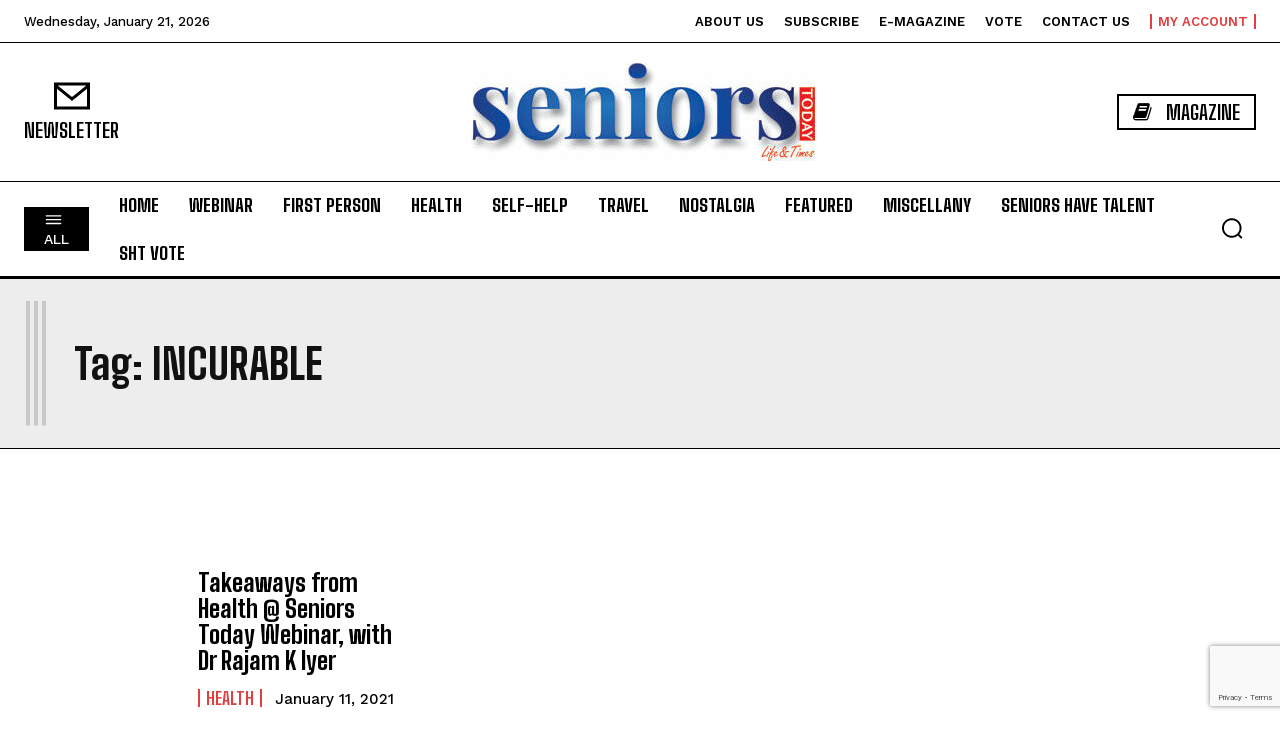

--- FILE ---
content_type: text/html; charset=UTF-8
request_url: https://seniorstoday.in/tag/incurable
body_size: 92432
content:
<!doctype html >
<html dir="ltr" lang="en-GB" prefix="og: https://ogp.me/ns#">
<head>
    <meta charset="UTF-8" />
    <title>incurable - SeniorsToday</title>
    <meta name="viewport" content="width=device-width, initial-scale=1.0">
    <link rel="pingback" href="https://seniorstoday.in/xmlrpc.php" />
    
		<!-- All in One SEO Pro 4.7.2 - aioseo.com -->
		<meta name="robots" content="max-image-preview:large" />
		<link rel="canonical" href="https://seniorstoday.in/tag/incurable" />
		<meta name="generator" content="All in One SEO Pro (AIOSEO) 4.7.2" />
		<meta property="og:locale" content="en_GB" />
		<meta property="og:site_name" content="SeniorsToday" />
		<meta property="og:type" content="article" />
		<meta property="og:title" content="incurable - SeniorsToday" />
		<meta property="og:url" content="https://seniorstoday.in/tag/incurable" />
		<meta property="article:publisher" content="https://www.facebook.com/seniorstoday.in" />
		<meta name="twitter:card" content="summary_large_image" />
		<meta name="twitter:site" content="@seniorstodayin" />
		<meta name="twitter:title" content="incurable - SeniorsToday" />
		<script type="application/ld+json" class="aioseo-schema">
			{"@context":"https:\/\/schema.org","@graph":[{"@type":"BreadcrumbList","@id":"https:\/\/seniorstoday.in\/tag\/incurable#breadcrumblist","itemListElement":[{"@type":"ListItem","@id":"https:\/\/seniorstoday.in\/#listItem","position":1,"name":"Home","item":"https:\/\/seniorstoday.in\/","nextItem":"https:\/\/seniorstoday.in\/tag\/incurable#listItem"},{"@type":"ListItem","@id":"https:\/\/seniorstoday.in\/tag\/incurable#listItem","position":2,"name":"incurable","previousItem":"https:\/\/seniorstoday.in\/#listItem"}]},{"@type":"CollectionPage","@id":"https:\/\/seniorstoday.in\/tag\/incurable#collectionpage","url":"https:\/\/seniorstoday.in\/tag\/incurable","name":"incurable - SeniorsToday","inLanguage":"en-GB","isPartOf":{"@id":"https:\/\/seniorstoday.in\/#website"},"breadcrumb":{"@id":"https:\/\/seniorstoday.in\/tag\/incurable#breadcrumblist"}},{"@type":"Organization","@id":"https:\/\/seniorstoday.in\/#organization","name":"Seniors Today - An Exclusive Magazine for Seniors in India","description":"Life  Times","url":"https:\/\/seniorstoday.in\/","telephone":"+918575257595","logo":{"@type":"ImageObject","url":"https:\/\/seniorstoday.in\/wp-content\/uploads\/2019\/07\/Logo1.jpg","@id":"https:\/\/seniorstoday.in\/tag\/incurable\/#organizationLogo","width":350,"height":103,"caption":"Seniors Today Logo"},"image":{"@id":"https:\/\/seniorstoday.in\/tag\/incurable\/#organizationLogo"},"sameAs":["https:\/\/www.facebook.com\/seniorstoday.in","https:\/\/twitter.com\/seniorstodayin","https:\/\/www.instagram.com\/seniorstoday.in\/","https:\/\/www.youtube.com\/SeniorsToday"]},{"@type":"WebSite","@id":"https:\/\/seniorstoday.in\/#website","url":"https:\/\/seniorstoday.in\/","name":"Seniors Today","description":"Life  Times","inLanguage":"en-GB","publisher":{"@id":"https:\/\/seniorstoday.in\/#organization"}}]}
		</script>
		<!-- All in One SEO Pro -->

<link rel="icon" type="image/png" href="https://seniorstoday.in/wp-content/uploads/2019/07/favicon.jpg"><link rel='dns-prefetch' href='//www.googletagmanager.com' />
<link rel='dns-prefetch' href='//fonts.googleapis.com' />
<link rel='dns-prefetch' href='//pagead2.googlesyndication.com' />
<link rel="alternate" type="application/rss+xml" title="SeniorsToday &raquo; Feed" href="https://seniorstoday.in/feed" />
<link rel="alternate" type="application/rss+xml" title="SeniorsToday &raquo; Comments Feed" href="https://seniorstoday.in/comments/feed" />
<link rel="alternate" type="application/rss+xml" title="SeniorsToday &raquo; incurable Tag Feed" href="https://seniorstoday.in/tag/incurable/feed" />
<style id='wp-img-auto-sizes-contain-inline-css' type='text/css'>
img:is([sizes=auto i],[sizes^="auto," i]){contain-intrinsic-size:3000px 1500px}
/*# sourceURL=wp-img-auto-sizes-contain-inline-css */
</style>
<style id='wp-emoji-styles-inline-css' type='text/css'>

	img.wp-smiley, img.emoji {
		display: inline !important;
		border: none !important;
		box-shadow: none !important;
		height: 1em !important;
		width: 1em !important;
		margin: 0 0.07em !important;
		vertical-align: -0.1em !important;
		background: none !important;
		padding: 0 !important;
	}
/*# sourceURL=wp-emoji-styles-inline-css */
</style>
<style id='classic-theme-styles-inline-css' type='text/css'>
/*! This file is auto-generated */
.wp-block-button__link{color:#fff;background-color:#32373c;border-radius:9999px;box-shadow:none;text-decoration:none;padding:calc(.667em + 2px) calc(1.333em + 2px);font-size:1.125em}.wp-block-file__button{background:#32373c;color:#fff;text-decoration:none}
/*# sourceURL=/wp-includes/css/classic-themes.min.css */
</style>
<link rel='stylesheet' id='wp-components-css' href='https://seniorstoday.in/wp-includes/css/dist/components/style.min.css?ver=6.9' type='text/css' media='all' />
<link rel='stylesheet' id='wp-preferences-css' href='https://seniorstoday.in/wp-includes/css/dist/preferences/style.min.css?ver=6.9' type='text/css' media='all' />
<link rel='stylesheet' id='wp-block-editor-css' href='https://seniorstoday.in/wp-includes/css/dist/block-editor/style.min.css?ver=6.9' type='text/css' media='all' />
<link rel='stylesheet' id='popup-maker-block-library-style-css' href='https://seniorstoday.in/wp-content/plugins/popup-maker/dist/packages/block-library-style.css?ver=dbea705cfafe089d65f1' type='text/css' media='all' />
<link rel='stylesheet' id='mpp_gutenberg-css' href='https://seniorstoday.in/wp-content/plugins/metronet-profile-picture/dist/blocks.style.build.css?ver=2.6.3' type='text/css' media='all' />
<link rel='preload' as="style" onload="this.onload=null;this.rel='stylesheet'" id='wp-travel-engine-css' href='https://seniorstoday.in/wp-content/plugins/wp-travel-engine/dist/public/wte-public.css?ver=1766981495' type='text/css' media='all' />
<link rel='stylesheet' id='contact-form-7-css' href='https://seniorstoday.in/wp-content/plugins/contact-form-7/includes/css/styles.css?ver=6.1.4' type='text/css' media='all' />
<link rel='stylesheet' id='it_epoll_style-css' href='https://seniorstoday.in/wp-content/plugins/epoll-wp-voting-pro/assets/css/it_epoll_frontend.css?ver=3.1.3' type='text/css' media='' />
<link rel='stylesheet' id='gtw-style-css' href='https://seniorstoday.in/wp-content/plugins/guess-the-word/assets/css/stylesss.css?ver=6.9' type='text/css' media='all' />
<link rel='stylesheet' id='pvfw-modaal-css' href='https://seniorstoday.in/wp-content/plugins/pdf-viewer-for-wordpress/tnc-resources/modaal.min.css?ver=12.5.4' type='text/css' media='all' />
<link rel='stylesheet' id='searchandfilter-css' href='https://seniorstoday.in/wp-content/plugins/search-filter/style.css?ver=1' type='text/css' media='all' />
<link rel='stylesheet' id='vlp-public-css' href='https://seniorstoday.in/wp-content/plugins/visual-link-preview/dist/public.css?ver=2.2.9' type='text/css' media='all' />
<link rel='stylesheet' id='woocommerce-layout-css' href='https://seniorstoday.in/wp-content/plugins/woocommerce/assets/css/woocommerce-layout.css?ver=10.4.3' type='text/css' media='all' />
<link rel='stylesheet' id='woocommerce-smallscreen-css' href='https://seniorstoday.in/wp-content/plugins/woocommerce/assets/css/woocommerce-smallscreen.css?ver=10.4.3' type='text/css' media='only screen and (max-width: 768px)' />
<link rel='stylesheet' id='woocommerce-general-css' href='https://seniorstoday.in/wp-content/plugins/woocommerce/assets/css/woocommerce.css?ver=10.4.3' type='text/css' media='all' />
<style id='woocommerce-inline-inline-css' type='text/css'>
.woocommerce form .form-row .required { visibility: visible; }
/*# sourceURL=woocommerce-inline-inline-css */
</style>
<link rel='stylesheet' id='spam-master-css' href='https://seniorstoday.in/wp-content/plugins/spam-master/css/spam-master.css?ver=7.7.1' type='text/css' media='all' />
<link rel='stylesheet' id='td-plugin-multi-purpose-css' href='https://seniorstoday.in/wp-content/plugins/td-composer/td-multi-purpose/style.css?ver=9c5a7338c90cbd82cb580e34cffb127f' type='text/css' media='all' />
<link rel='stylesheet' id='google-fonts-style-css' href='https://fonts.googleapis.com/css?family=Open+Sans%3A400%2C600%2C700%7CRoboto%3A400%2C600%2C700%7CWork+Sans%3A500%2C600%2C400%7CBig+Shoulders+Text%3A700%2C400%2C800%2C600%2C500%7CBig+Shoulders+Inline+Text%3A900%2C800%2C400%7CRoboto+Slab%3A400%2C500%2C600&#038;display=swap&#038;ver=12.7.4' type='text/css' media='all' />
<link rel='stylesheet' id='tds-front-css' href='https://seniorstoday.in/wp-content/plugins/td-subscription/assets/css/tds-front.css?ver=1.7.4' type='text/css' media='all' />
<link rel='stylesheet' id='font_awesome-css' href='https://seniorstoday.in/wp-content/plugins/td-composer/assets/fonts/font-awesome/font-awesome.css?ver=9c5a7338c90cbd82cb580e34cffb127f' type='text/css' media='all' />
<link rel='stylesheet' id='td-multipurpose-css' href='https://seniorstoday.in/wp-content/plugins/td-composer/assets/fonts/td-multipurpose/td-multipurpose.css?ver=9c5a7338c90cbd82cb580e34cffb127f' type='text/css' media='all' />
<link rel='stylesheet' id='td-theme-css' href='https://seniorstoday.in/wp-content/themes/Newspaper/style.css?ver=1760608253' type='text/css' media='all' />
<style id='td-theme-inline-css' type='text/css'>@media (max-width:767px){.td-header-desktop-wrap{display:none}}@media (min-width:767px){.td-header-mobile-wrap{display:none}}</style>
<link rel='stylesheet' id='td-theme-woo-css' href='https://seniorstoday.in/wp-content/themes/Newspaper/style-woocommerce.css?ver=1760608253' type='text/css' media='all' />
<link rel='stylesheet' id='td-legacy-framework-front-style-css' href='https://seniorstoday.in/wp-content/plugins/td-composer/legacy/Newspaper/assets/css/td_legacy_main.css?ver=9c5a7338c90cbd82cb580e34cffb127f' type='text/css' media='all' />
<link rel='stylesheet' id='td-legacy-framework-woo-style-css' href='https://seniorstoday.in/wp-content/plugins/td-composer/legacy/Newspaper/assets/css/td_legacy_woocommerce.css?ver=6.9' type='text/css' media='all' />
<link rel='stylesheet' id='tdb_style_cloud_templates_front-css' href='https://seniorstoday.in/wp-content/plugins/td-cloud-library/assets/css/tdb_main.css?ver=496e217dc78570a2932146e73f7c4a14' type='text/css' media='all' />
<script type="text/javascript">
            window._nslDOMReady = (function () {
                const executedCallbacks = new Set();
            
                return function (callback) {
                    /**
                    * Third parties might dispatch DOMContentLoaded events, so we need to ensure that we only run our callback once!
                    */
                    if (executedCallbacks.has(callback)) return;
            
                    const wrappedCallback = function () {
                        if (executedCallbacks.has(callback)) return;
                        executedCallbacks.add(callback);
                        callback();
                    };
            
                    if (document.readyState === "complete" || document.readyState === "interactive") {
                        wrappedCallback();
                    } else {
                        document.addEventListener("DOMContentLoaded", wrappedCallback);
                    }
                };
            })();
        </script><script type="text/javascript" src="https://seniorstoday.in/wp-includes/js/jquery/jquery.min.js?ver=3.7.1" id="jquery-core-js"></script>
<script type="text/javascript" src="https://seniorstoday.in/wp-includes/js/jquery/jquery-migrate.min.js?ver=3.4.1" id="jquery-migrate-js"></script>
<script type="text/javascript" id="it_epoll_ajax-js-extra">
/* <![CDATA[ */
var it_epoll_ajax_obj = {"ajax_url":"https://seniorstoday.in/wp-admin/admin-ajax.php"};
//# sourceURL=it_epoll_ajax-js-extra
/* ]]> */
</script>
<script type="text/javascript" src="https://seniorstoday.in/wp-content/plugins/epoll-wp-voting-pro/assets/js/it_epoll_vote.js?ver=3.1.3" id="it_epoll_ajax-js"></script>
<script type="text/javascript" src="https://seniorstoday.in/wp-content/plugins/epoll-wp-voting-pro/assets/js/jquery.validate.min.js?ver=6.9" id="it_epoll_validetta_script-js"></script>
<script type="text/javascript" src="https://seniorstoday.in/wp-content/plugins/epoll-wp-voting-pro/assets/js/it_epoll_frontend.js?ver=3.1.3" id="it_epoll_script-js"></script>
<script type="text/javascript" src="https://seniorstoday.in/wp-content/plugins/woocommerce/assets/js/jquery-blockui/jquery.blockUI.min.js?ver=2.7.0-wc.10.4.3" id="wc-jquery-blockui-js" defer="defer" data-wp-strategy="defer"></script>
<script type="text/javascript" id="wc-add-to-cart-js-extra">
/* <![CDATA[ */
var wc_add_to_cart_params = {"ajax_url":"/wp-admin/admin-ajax.php","wc_ajax_url":"/?wc-ajax=%%endpoint%%","i18n_view_cart":"View basket","cart_url":"https://seniorstoday.in/basket","is_cart":"","cart_redirect_after_add":"no"};
//# sourceURL=wc-add-to-cart-js-extra
/* ]]> */
</script>
<script type="text/javascript" src="https://seniorstoday.in/wp-content/plugins/woocommerce/assets/js/frontend/add-to-cart.min.js?ver=10.4.3" id="wc-add-to-cart-js" defer="defer" data-wp-strategy="defer"></script>
<script type="text/javascript" src="https://seniorstoday.in/wp-content/plugins/woocommerce/assets/js/js-cookie/js.cookie.min.js?ver=2.1.4-wc.10.4.3" id="wc-js-cookie-js" defer="defer" data-wp-strategy="defer"></script>
<script type="text/javascript" id="woocommerce-js-extra">
/* <![CDATA[ */
var woocommerce_params = {"ajax_url":"/wp-admin/admin-ajax.php","wc_ajax_url":"/?wc-ajax=%%endpoint%%","i18n_password_show":"Show password","i18n_password_hide":"Hide password"};
//# sourceURL=woocommerce-js-extra
/* ]]> */
</script>
<script type="text/javascript" src="https://seniorstoday.in/wp-content/plugins/woocommerce/assets/js/frontend/woocommerce.min.js?ver=10.4.3" id="woocommerce-js" defer="defer" data-wp-strategy="defer"></script>

<!-- Google tag (gtag.js) snippet added by Site Kit -->
<!-- Google Analytics snippet added by Site Kit -->
<script type="text/javascript" src="https://www.googletagmanager.com/gtag/js?id=G-J63T2KPK4V" id="google_gtagjs-js" async></script>
<script type="text/javascript" id="google_gtagjs-js-after">
/* <![CDATA[ */
window.dataLayer = window.dataLayer || [];function gtag(){dataLayer.push(arguments);}
gtag("set","linker",{"domains":["seniorstoday.in"]});
gtag("js", new Date());
gtag("set", "developer_id.dZTNiMT", true);
gtag("config", "G-J63T2KPK4V");
//# sourceURL=google_gtagjs-js-after
/* ]]> */
</script>
<link rel="https://api.w.org/" href="https://seniorstoday.in/wp-json/" /><link rel="alternate" title="JSON" type="application/json" href="https://seniorstoday.in/wp-json/wp/v2/tags/11010" /><link rel="EditURI" type="application/rsd+xml" title="RSD" href="https://seniorstoday.in/xmlrpc.php?rsd" />
<meta name="generator" content="WordPress 6.9" />
<meta name="generator" content="WooCommerce 10.4.3" />
		<style>.wpte-bf-book-summary .wpte-bf-trip-name-wrap{display:flex;flex-direction:column;align-items:flex-start}.wpte-bf-trip-code{margin:15px 0 0 0;padding:3px 15px;font-size:15px;letter-spacing:.5px;line-height:1.7;background:var(--primary-color);color:rgba(255,255,255,.85);border-radius:3px;order:3;font-style:italic}.wpte-bf-trip-code span{font-style:normal;font-weight:600}</style>
		<meta name="generator" content="Site Kit by Google 1.170.0" /><style type='text/css'>
				iframe.pvfw-pdf-viewer-frame{
					max-width: 100%;
					border: 0px;
				}
				@media screen and (max-width: 799px) {
					iframe.pvfw-pdf-viewer-frame{
						height: 400px;
					}
				}</style><meta name="generator" content="Spam Master 7.7.1 - Real-time Protection With Firewall Security at spammaster.org." />    <script>
        window.tdb_global_vars = {"wpRestUrl":"https:\/\/seniorstoday.in\/wp-json\/","permalinkStructure":"\/%category%\/%postname%"};
        window.tdb_p_autoload_vars = {"isAjax":false,"isAdminBarShowing":false};
    </script>
    
    <style id="tdb-global-colors">:root{--accent-color:#fff;--accent-color-1:#E04040;--accent-color-2:#F35858;--base-color-1:#000000;--light-color-1:#EDEDED}</style>

    
	            <style id="tdb-global-fonts">
                
:root{--global-font-1:Big Shoulders Text;--global-font-2:Roboto Slab;--global-font-3:Work Sans;}
            </style>
            	<noscript><style>.woocommerce-product-gallery{ opacity: 1 !important; }</style></noscript>
	
<!-- Google AdSense meta tags added by Site Kit -->
<meta name="google-adsense-platform-account" content="ca-host-pub-2644536267352236">
<meta name="google-adsense-platform-domain" content="sitekit.withgoogle.com">
<!-- End Google AdSense meta tags added by Site Kit -->

<!-- Google AdSense snippet added by Site Kit -->
<script type="text/javascript" async="async" src="https://pagead2.googlesyndication.com/pagead/js/adsbygoogle.js?client=ca-pub-4781756823961718&amp;host=ca-host-pub-2644536267352236" crossorigin="anonymous"></script>

<!-- End Google AdSense snippet added by Site Kit -->

<!-- JS generated by theme -->

<script type="text/javascript" id="td-generated-header-js">
    
    

	    var tdBlocksArray = []; //here we store all the items for the current page

	    // td_block class - each ajax block uses a object of this class for requests
	    function tdBlock() {
		    this.id = '';
		    this.block_type = 1; //block type id (1-234 etc)
		    this.atts = '';
		    this.td_column_number = '';
		    this.td_current_page = 1; //
		    this.post_count = 0; //from wp
		    this.found_posts = 0; //from wp
		    this.max_num_pages = 0; //from wp
		    this.td_filter_value = ''; //current live filter value
		    this.is_ajax_running = false;
		    this.td_user_action = ''; // load more or infinite loader (used by the animation)
		    this.header_color = '';
		    this.ajax_pagination_infinite_stop = ''; //show load more at page x
	    }

        // td_js_generator - mini detector
        ( function () {
            var htmlTag = document.getElementsByTagName("html")[0];

	        if ( navigator.userAgent.indexOf("MSIE 10.0") > -1 ) {
                htmlTag.className += ' ie10';
            }

            if ( !!navigator.userAgent.match(/Trident.*rv\:11\./) ) {
                htmlTag.className += ' ie11';
            }

	        if ( navigator.userAgent.indexOf("Edge") > -1 ) {
                htmlTag.className += ' ieEdge';
            }

            if ( /(iPad|iPhone|iPod)/g.test(navigator.userAgent) ) {
                htmlTag.className += ' td-md-is-ios';
            }

            var user_agent = navigator.userAgent.toLowerCase();
            if ( user_agent.indexOf("android") > -1 ) {
                htmlTag.className += ' td-md-is-android';
            }

            if ( -1 !== navigator.userAgent.indexOf('Mac OS X')  ) {
                htmlTag.className += ' td-md-is-os-x';
            }

            if ( /chrom(e|ium)/.test(navigator.userAgent.toLowerCase()) ) {
               htmlTag.className += ' td-md-is-chrome';
            }

            if ( -1 !== navigator.userAgent.indexOf('Firefox') ) {
                htmlTag.className += ' td-md-is-firefox';
            }

            if ( -1 !== navigator.userAgent.indexOf('Safari') && -1 === navigator.userAgent.indexOf('Chrome') ) {
                htmlTag.className += ' td-md-is-safari';
            }

            if( -1 !== navigator.userAgent.indexOf('IEMobile') ){
                htmlTag.className += ' td-md-is-iemobile';
            }

        })();

        var tdLocalCache = {};

        ( function () {
            "use strict";

            tdLocalCache = {
                data: {},
                remove: function (resource_id) {
                    delete tdLocalCache.data[resource_id];
                },
                exist: function (resource_id) {
                    return tdLocalCache.data.hasOwnProperty(resource_id) && tdLocalCache.data[resource_id] !== null;
                },
                get: function (resource_id) {
                    return tdLocalCache.data[resource_id];
                },
                set: function (resource_id, cachedData) {
                    tdLocalCache.remove(resource_id);
                    tdLocalCache.data[resource_id] = cachedData;
                }
            };
        })();

    
    
var td_viewport_interval_list=[{"limitBottom":767,"sidebarWidth":228},{"limitBottom":1018,"sidebarWidth":300},{"limitBottom":1140,"sidebarWidth":324}];
var td_animation_stack_effect="type0";
var tds_animation_stack=true;
var td_animation_stack_specific_selectors=".entry-thumb, img, .td-lazy-img";
var td_animation_stack_general_selectors=".td-animation-stack img, .td-animation-stack .entry-thumb, .post img, .td-animation-stack .td-lazy-img";
var tds_show_more_info="Show more info";
var tds_show_less_info="Show less info";
var tdc_is_installed="yes";
var tdc_domain_active=false;
var td_ajax_url="https:\/\/seniorstoday.in\/wp-admin\/admin-ajax.php?td_theme_name=Newspaper&v=12.7.4";
var td_get_template_directory_uri="https:\/\/seniorstoday.in\/wp-content\/plugins\/td-composer\/legacy\/common";
var tds_snap_menu="";
var tds_logo_on_sticky="";
var tds_header_style="";
var td_please_wait="Please wait...";
var td_email_user_pass_incorrect="User or password incorrect!";
var td_email_user_incorrect="Email or username incorrect!";
var td_email_incorrect="Email incorrect!";
var td_user_incorrect="Username incorrect!";
var td_email_user_empty="Email or username empty!";
var td_pass_empty="Pass empty!";
var td_pass_pattern_incorrect="Invalid Pass Pattern!";
var td_retype_pass_incorrect="Retyped Pass incorrect!";
var tds_more_articles_on_post_enable="";
var tds_more_articles_on_post_time_to_wait="";
var tds_more_articles_on_post_pages_distance_from_top=0;
var tds_captcha="";
var tds_theme_color_site_wide="#e04040";
var tds_smart_sidebar="";
var tdThemeName="Newspaper";
var tdThemeNameWl="Newspaper";
var td_magnific_popup_translation_tPrev="Previous (Left arrow key)";
var td_magnific_popup_translation_tNext="Next (Right arrow key)";
var td_magnific_popup_translation_tCounter="%curr% of %total%";
var td_magnific_popup_translation_ajax_tError="The content from %url% could not be loaded.";
var td_magnific_popup_translation_image_tError="The image #%curr% could not be loaded.";
var tdBlockNonce="8a4f76a1c4";
var tdMobileMenu="enabled";
var tdMobileSearch="enabled";
var tdDateNamesI18n={"month_names":["January","February","March","April","May","June","July","August","September","October","November","December"],"month_names_short":["Jan","Feb","Mar","Apr","May","Jun","Jul","Aug","Sep","Oct","Nov","Dec"],"day_names":["Sunday","Monday","Tuesday","Wednesday","Thursday","Friday","Saturday"],"day_names_short":["Sun","Mon","Tue","Wed","Thu","Fri","Sat"]};
var td_reset_pass_empty="Please enter a new password before proceeding.";
var td_reset_pass_confirm_empty="Please confirm the new password before proceeding.";
var td_reset_pass_not_matching="Please make sure that the passwords match.";
var tdb_modal_confirm="Save";
var tdb_modal_cancel="Cancel";
var tdb_modal_confirm_alt="Yes";
var tdb_modal_cancel_alt="No";
var td_deploy_mode="deploy";
var td_ad_background_click_link="";
var td_ad_background_click_target="";
</script>


<!-- Header style compiled by theme -->

<style>:root{--td_theme_color:#e04040;--td_slider_text:rgba(224,64,64,0.7);--td_mobile_gradient_one_mob:rgba(16,29,33,0.8);--td_mobile_gradient_two_mob:rgba(11,86,89,0.8);--td_mobile_text_active_color:#00a392}</style>

<style class='wp-fonts-local' type='text/css'>
@font-face{font-family:Inter;font-style:normal;font-weight:300 900;font-display:fallback;src:url('https://seniorstoday.in/wp-content/plugins/woocommerce/assets/fonts/Inter-VariableFont_slnt,wght.woff2') format('woff2');font-stretch:normal;}
@font-face{font-family:Cardo;font-style:normal;font-weight:400;font-display:fallback;src:url('https://seniorstoday.in/wp-content/plugins/woocommerce/assets/fonts/cardo_normal_400.woff2') format('woff2');}
</style>
<link rel="icon" href="https://seniorstoday.in/wp-content/uploads/2019/07/favicon-48x48.jpg" sizes="32x32" />
<link rel="icon" href="https://seniorstoday.in/wp-content/uploads/2019/07/favicon.jpg" sizes="192x192" />
<link rel="apple-touch-icon" href="https://seniorstoday.in/wp-content/uploads/2019/07/favicon.jpg" />
<meta name="msapplication-TileImage" content="https://seniorstoday.in/wp-content/uploads/2019/07/favicon.jpg" />

<!-- Button style compiled by theme -->

<style>.tdm-btn-style1{background-color:#e04040}.tdm-btn-style2:before{border-color:#e04040}.tdm-btn-style2{color:#e04040}.tdm-btn-style3{-webkit-box-shadow:0 2px 16px #e04040;-moz-box-shadow:0 2px 16px #e04040;box-shadow:0 2px 16px #e04040}.tdm-btn-style3:hover{-webkit-box-shadow:0 4px 26px #e04040;-moz-box-shadow:0 4px 26px #e04040;box-shadow:0 4px 26px #e04040}</style>

	<style id="tdw-css-placeholder">.stepvyvymssrwsfsmdpr{}.step4636435346{}var a=1;var b=2;var c=4;</style><link rel='stylesheet' id='wc-blocks-style-css' href='https://seniorstoday.in/wp-content/plugins/woocommerce/assets/client/blocks/wc-blocks.css?ver=wc-10.4.3' type='text/css' media='all' />
<style id='global-styles-inline-css' type='text/css'>
:root{--wp--preset--aspect-ratio--square: 1;--wp--preset--aspect-ratio--4-3: 4/3;--wp--preset--aspect-ratio--3-4: 3/4;--wp--preset--aspect-ratio--3-2: 3/2;--wp--preset--aspect-ratio--2-3: 2/3;--wp--preset--aspect-ratio--16-9: 16/9;--wp--preset--aspect-ratio--9-16: 9/16;--wp--preset--color--black: #000000;--wp--preset--color--cyan-bluish-gray: #abb8c3;--wp--preset--color--white: #ffffff;--wp--preset--color--pale-pink: #f78da7;--wp--preset--color--vivid-red: #cf2e2e;--wp--preset--color--luminous-vivid-orange: #ff6900;--wp--preset--color--luminous-vivid-amber: #fcb900;--wp--preset--color--light-green-cyan: #7bdcb5;--wp--preset--color--vivid-green-cyan: #00d084;--wp--preset--color--pale-cyan-blue: #8ed1fc;--wp--preset--color--vivid-cyan-blue: #0693e3;--wp--preset--color--vivid-purple: #9b51e0;--wp--preset--gradient--vivid-cyan-blue-to-vivid-purple: linear-gradient(135deg,rgb(6,147,227) 0%,rgb(155,81,224) 100%);--wp--preset--gradient--light-green-cyan-to-vivid-green-cyan: linear-gradient(135deg,rgb(122,220,180) 0%,rgb(0,208,130) 100%);--wp--preset--gradient--luminous-vivid-amber-to-luminous-vivid-orange: linear-gradient(135deg,rgb(252,185,0) 0%,rgb(255,105,0) 100%);--wp--preset--gradient--luminous-vivid-orange-to-vivid-red: linear-gradient(135deg,rgb(255,105,0) 0%,rgb(207,46,46) 100%);--wp--preset--gradient--very-light-gray-to-cyan-bluish-gray: linear-gradient(135deg,rgb(238,238,238) 0%,rgb(169,184,195) 100%);--wp--preset--gradient--cool-to-warm-spectrum: linear-gradient(135deg,rgb(74,234,220) 0%,rgb(151,120,209) 20%,rgb(207,42,186) 40%,rgb(238,44,130) 60%,rgb(251,105,98) 80%,rgb(254,248,76) 100%);--wp--preset--gradient--blush-light-purple: linear-gradient(135deg,rgb(255,206,236) 0%,rgb(152,150,240) 100%);--wp--preset--gradient--blush-bordeaux: linear-gradient(135deg,rgb(254,205,165) 0%,rgb(254,45,45) 50%,rgb(107,0,62) 100%);--wp--preset--gradient--luminous-dusk: linear-gradient(135deg,rgb(255,203,112) 0%,rgb(199,81,192) 50%,rgb(65,88,208) 100%);--wp--preset--gradient--pale-ocean: linear-gradient(135deg,rgb(255,245,203) 0%,rgb(182,227,212) 50%,rgb(51,167,181) 100%);--wp--preset--gradient--electric-grass: linear-gradient(135deg,rgb(202,248,128) 0%,rgb(113,206,126) 100%);--wp--preset--gradient--midnight: linear-gradient(135deg,rgb(2,3,129) 0%,rgb(40,116,252) 100%);--wp--preset--font-size--small: 11px;--wp--preset--font-size--medium: 20px;--wp--preset--font-size--large: 32px;--wp--preset--font-size--x-large: 42px;--wp--preset--font-size--regular: 15px;--wp--preset--font-size--larger: 50px;--wp--preset--font-family--inter: "Inter", sans-serif;--wp--preset--font-family--cardo: Cardo;--wp--preset--spacing--20: 0.44rem;--wp--preset--spacing--30: 0.67rem;--wp--preset--spacing--40: 1rem;--wp--preset--spacing--50: 1.5rem;--wp--preset--spacing--60: 2.25rem;--wp--preset--spacing--70: 3.38rem;--wp--preset--spacing--80: 5.06rem;--wp--preset--shadow--natural: 6px 6px 9px rgba(0, 0, 0, 0.2);--wp--preset--shadow--deep: 12px 12px 50px rgba(0, 0, 0, 0.4);--wp--preset--shadow--sharp: 6px 6px 0px rgba(0, 0, 0, 0.2);--wp--preset--shadow--outlined: 6px 6px 0px -3px rgb(255, 255, 255), 6px 6px rgb(0, 0, 0);--wp--preset--shadow--crisp: 6px 6px 0px rgb(0, 0, 0);}:where(.is-layout-flex){gap: 0.5em;}:where(.is-layout-grid){gap: 0.5em;}body .is-layout-flex{display: flex;}.is-layout-flex{flex-wrap: wrap;align-items: center;}.is-layout-flex > :is(*, div){margin: 0;}body .is-layout-grid{display: grid;}.is-layout-grid > :is(*, div){margin: 0;}:where(.wp-block-columns.is-layout-flex){gap: 2em;}:where(.wp-block-columns.is-layout-grid){gap: 2em;}:where(.wp-block-post-template.is-layout-flex){gap: 1.25em;}:where(.wp-block-post-template.is-layout-grid){gap: 1.25em;}.has-black-color{color: var(--wp--preset--color--black) !important;}.has-cyan-bluish-gray-color{color: var(--wp--preset--color--cyan-bluish-gray) !important;}.has-white-color{color: var(--wp--preset--color--white) !important;}.has-pale-pink-color{color: var(--wp--preset--color--pale-pink) !important;}.has-vivid-red-color{color: var(--wp--preset--color--vivid-red) !important;}.has-luminous-vivid-orange-color{color: var(--wp--preset--color--luminous-vivid-orange) !important;}.has-luminous-vivid-amber-color{color: var(--wp--preset--color--luminous-vivid-amber) !important;}.has-light-green-cyan-color{color: var(--wp--preset--color--light-green-cyan) !important;}.has-vivid-green-cyan-color{color: var(--wp--preset--color--vivid-green-cyan) !important;}.has-pale-cyan-blue-color{color: var(--wp--preset--color--pale-cyan-blue) !important;}.has-vivid-cyan-blue-color{color: var(--wp--preset--color--vivid-cyan-blue) !important;}.has-vivid-purple-color{color: var(--wp--preset--color--vivid-purple) !important;}.has-black-background-color{background-color: var(--wp--preset--color--black) !important;}.has-cyan-bluish-gray-background-color{background-color: var(--wp--preset--color--cyan-bluish-gray) !important;}.has-white-background-color{background-color: var(--wp--preset--color--white) !important;}.has-pale-pink-background-color{background-color: var(--wp--preset--color--pale-pink) !important;}.has-vivid-red-background-color{background-color: var(--wp--preset--color--vivid-red) !important;}.has-luminous-vivid-orange-background-color{background-color: var(--wp--preset--color--luminous-vivid-orange) !important;}.has-luminous-vivid-amber-background-color{background-color: var(--wp--preset--color--luminous-vivid-amber) !important;}.has-light-green-cyan-background-color{background-color: var(--wp--preset--color--light-green-cyan) !important;}.has-vivid-green-cyan-background-color{background-color: var(--wp--preset--color--vivid-green-cyan) !important;}.has-pale-cyan-blue-background-color{background-color: var(--wp--preset--color--pale-cyan-blue) !important;}.has-vivid-cyan-blue-background-color{background-color: var(--wp--preset--color--vivid-cyan-blue) !important;}.has-vivid-purple-background-color{background-color: var(--wp--preset--color--vivid-purple) !important;}.has-black-border-color{border-color: var(--wp--preset--color--black) !important;}.has-cyan-bluish-gray-border-color{border-color: var(--wp--preset--color--cyan-bluish-gray) !important;}.has-white-border-color{border-color: var(--wp--preset--color--white) !important;}.has-pale-pink-border-color{border-color: var(--wp--preset--color--pale-pink) !important;}.has-vivid-red-border-color{border-color: var(--wp--preset--color--vivid-red) !important;}.has-luminous-vivid-orange-border-color{border-color: var(--wp--preset--color--luminous-vivid-orange) !important;}.has-luminous-vivid-amber-border-color{border-color: var(--wp--preset--color--luminous-vivid-amber) !important;}.has-light-green-cyan-border-color{border-color: var(--wp--preset--color--light-green-cyan) !important;}.has-vivid-green-cyan-border-color{border-color: var(--wp--preset--color--vivid-green-cyan) !important;}.has-pale-cyan-blue-border-color{border-color: var(--wp--preset--color--pale-cyan-blue) !important;}.has-vivid-cyan-blue-border-color{border-color: var(--wp--preset--color--vivid-cyan-blue) !important;}.has-vivid-purple-border-color{border-color: var(--wp--preset--color--vivid-purple) !important;}.has-vivid-cyan-blue-to-vivid-purple-gradient-background{background: var(--wp--preset--gradient--vivid-cyan-blue-to-vivid-purple) !important;}.has-light-green-cyan-to-vivid-green-cyan-gradient-background{background: var(--wp--preset--gradient--light-green-cyan-to-vivid-green-cyan) !important;}.has-luminous-vivid-amber-to-luminous-vivid-orange-gradient-background{background: var(--wp--preset--gradient--luminous-vivid-amber-to-luminous-vivid-orange) !important;}.has-luminous-vivid-orange-to-vivid-red-gradient-background{background: var(--wp--preset--gradient--luminous-vivid-orange-to-vivid-red) !important;}.has-very-light-gray-to-cyan-bluish-gray-gradient-background{background: var(--wp--preset--gradient--very-light-gray-to-cyan-bluish-gray) !important;}.has-cool-to-warm-spectrum-gradient-background{background: var(--wp--preset--gradient--cool-to-warm-spectrum) !important;}.has-blush-light-purple-gradient-background{background: var(--wp--preset--gradient--blush-light-purple) !important;}.has-blush-bordeaux-gradient-background{background: var(--wp--preset--gradient--blush-bordeaux) !important;}.has-luminous-dusk-gradient-background{background: var(--wp--preset--gradient--luminous-dusk) !important;}.has-pale-ocean-gradient-background{background: var(--wp--preset--gradient--pale-ocean) !important;}.has-electric-grass-gradient-background{background: var(--wp--preset--gradient--electric-grass) !important;}.has-midnight-gradient-background{background: var(--wp--preset--gradient--midnight) !important;}.has-small-font-size{font-size: var(--wp--preset--font-size--small) !important;}.has-medium-font-size{font-size: var(--wp--preset--font-size--medium) !important;}.has-large-font-size{font-size: var(--wp--preset--font-size--large) !important;}.has-x-large-font-size{font-size: var(--wp--preset--font-size--x-large) !important;}
/*# sourceURL=global-styles-inline-css */
</style>
</head>

<body class="archive tag tag-incurable tag-11010 wp-theme-Newspaper theme-Newspaper wptravelengine_670 wptravelengine_css_v2 wpte_has-tooltip woocommerce-no-js global-block-template-1 tdb-template  tdc-header-template  tdc-footer-template td-animation-stack-type0 td-full-layout" itemscope="itemscope" itemtype="https://schema.org/WebPage">

    <div class="td-scroll-up" data-style="style1"><i class="td-icon-menu-up"></i></div>
    <div class="td-menu-background" style="visibility:hidden"></div>
<div id="td-mobile-nav" style="visibility:hidden">
    <div class="td-mobile-container">
        <!-- mobile menu top section -->
        <div class="td-menu-socials-wrap">
            <!-- socials -->
            <div class="td-menu-socials">
                            </div>
            <!-- close button -->
            <div class="td-mobile-close">
                <span><i class="td-icon-close-mobile"></i></span>
            </div>
        </div>

        <!-- login section -->
                    <div class="td-menu-login-section">
                
    <div class="td-guest-wrap">
        <div class="td-menu-login"><a id="login-link-mob">Sign in</a> <span></span><a id="register-link-mob">Join</a></div>
    </div>
            </div>
        
        <!-- menu section -->
        <div class="td-mobile-content">
            <div class="menu-primary-menu-container"><ul id="menu-primary-menu-2" class="td-mobile-main-menu"><li class="menu-item menu-item-type-custom menu-item-object-custom menu-item-home menu-item-first menu-item-50245"><a href="https://seniorstoday.in/">Home</a></li>
<li class="menu-item menu-item-type-custom menu-item-object-custom menu-item-50246"><a href="https://seniorstoday.in/category/webinar/">Webinar</a></li>
<li class="menu-item menu-item-type-custom menu-item-object-custom menu-item-50247"><a href="https://seniorstoday.in/category/firstperson/">First Person</a></li>
<li class="menu-item menu-item-type-custom menu-item-object-custom menu-item-has-children menu-item-50248"><a href="https://seniorstoday.in/category/health/">Health<i class="td-icon-menu-right td-element-after"></i></a>
<ul class="sub-menu">
	<li class="menu-item menu-item-type-custom menu-item-object-custom menu-item-50519"><a href="https://seniorstoday.in/category/cancer/">Cancer</a></li>
	<li class="menu-item menu-item-type-custom menu-item-object-custom menu-item-50517"><a href="https://seniorstoday.in/category/health/covid-19/">Covid-19</a></li>
	<li class="menu-item menu-item-type-custom menu-item-object-custom menu-item-50518"><a href="https://seniorstoday.in/category/health/diabetes/">Diabetes</a></li>
	<li class="menu-item menu-item-type-custom menu-item-object-custom menu-item-50520"><a href="https://seniorstoday.in/category/health/diet/">Diet</a></li>
	<li class="menu-item menu-item-type-custom menu-item-object-custom menu-item-50521"><a href="https://seniorstoday.in/category/health/fitness/">Fitness</a></li>
</ul>
</li>
<li class="menu-item menu-item-type-custom menu-item-object-custom menu-item-has-children menu-item-50249"><a href="https://seniorstoday.in/category/selfhelp/">Self-Help<i class="td-icon-menu-right td-element-after"></i></a>
<ul class="sub-menu">
	<li class="menu-item menu-item-type-custom menu-item-object-custom menu-item-50522"><a href="https://seniorstoday.in/category/legal/">Legal</a></li>
	<li class="menu-item menu-item-type-custom menu-item-object-custom menu-item-50523"><a href="https://seniorstoday.in/category/money/">Money</a></li>
	<li class="menu-item menu-item-type-custom menu-item-object-custom menu-item-50524"><a href="https://seniorstoday.in/category/technology/">Technology</a></li>
	<li class="menu-item menu-item-type-custom menu-item-object-custom menu-item-50525"><a href="https://seniorstoday.in/category/tips-for-a-better-future/">Tips For A Better Future</a></li>
</ul>
</li>
<li class="menu-item menu-item-type-custom menu-item-object-custom menu-item-50250"><a href="https://seniorstoday.in/category/travel/">Travel</a></li>
<li class="menu-item menu-item-type-custom menu-item-object-custom menu-item-has-children menu-item-50251"><a href="https://seniorstoday.in/category/nostalgia-2/">Nostalgia<i class="td-icon-menu-right td-element-after"></i></a>
<ul class="sub-menu">
	<li class="menu-item menu-item-type-custom menu-item-object-custom menu-item-70044"><a href="https://seniorstoday.in/gtw">Guess The Word</a></li>
	<li class="menu-item menu-item-type-custom menu-item-object-custom menu-item-50529"><a href="https://seniorstoday.in/category/advertising/">Advertising</a></li>
	<li class="menu-item menu-item-type-custom menu-item-object-custom menu-item-50526"><a href="https://seniorstoday.in/category/films/">Films</a></li>
	<li class="menu-item menu-item-type-custom menu-item-object-custom menu-item-50527"><a href="https://seniorstoday.in/category/music/">Music</a></li>
	<li class="menu-item menu-item-type-custom menu-item-object-custom menu-item-50528"><a href="https://seniorstoday.in/category/films/top-10-songs/">Top 10 Songs</a></li>
</ul>
</li>
<li class="menu-item menu-item-type-taxonomy menu-item-object-category menu-item-61564"><a href="https://seniorstoday.in/category/featured">Featured</a></li>
<li class="menu-item menu-item-type-custom menu-item-object-custom menu-item-has-children menu-item-50253"><a href="https://seniorstoday.in/category/other-stories-for-seniors-citizen/">Miscellany<i class="td-icon-menu-right td-element-after"></i></a>
<ul class="sub-menu">
	<li class="menu-item menu-item-type-custom menu-item-object-custom menu-item-50530"><a href="https://seniorstoday.in/category/columns/">Columns &#038; Comment</a></li>
	<li class="menu-item menu-item-type-custom menu-item-object-custom menu-item-50531"><a href="https://seniorstoday.in/category/communities/">Communities</a></li>
	<li class="menu-item menu-item-type-custom menu-item-object-custom menu-item-50532"><a href="https://seniorstoday.in/category/food/">Food</a></li>
	<li class="menu-item menu-item-type-custom menu-item-object-custom menu-item-50533"><a href="https://seniorstoday.in/category/people/">People</a></li>
</ul>
</li>
<li class="menu-item menu-item-type-custom menu-item-object-custom menu-item-has-children menu-item-67498"><a href="#">Seniors Have Talent<i class="td-icon-menu-right td-element-after"></i></a>
<ul class="sub-menu">
	<li class="menu-item menu-item-type-custom menu-item-object-custom menu-item-has-children menu-item-68009"><a href="#">SHT Season 15<i class="td-icon-menu-right td-element-after"></i></a>
	<ul class="sub-menu">
		<li class="menu-item menu-item-type-post_type menu-item-object-page menu-item-68008"><a href="https://seniorstoday.in/sht-s15-group-a-contestants">Group A Contestants</a></li>
		<li class="menu-item menu-item-type-post_type menu-item-object-page menu-item-68007"><a href="https://seniorstoday.in/sht-s15-group-b-contestants">Group B Contestants</a></li>
		<li class="menu-item menu-item-type-post_type menu-item-object-page menu-item-68006"><a href="https://seniorstoday.in/sht-s15-group-c-contestants">Group C Contestants</a></li>
		<li class="menu-item menu-item-type-post_type menu-item-object-page menu-item-68005"><a href="https://seniorstoday.in/sht-s15-group-d-contestants">Group D Contestants</a></li>
		<li class="menu-item menu-item-type-post_type menu-item-object-page menu-item-68004"><a href="https://seniorstoday.in/sht-s15-group-e-contestants">Group E Contestants</a></li>
	</ul>
</li>
	<li class="menu-item menu-item-type-custom menu-item-object-custom menu-item-has-children menu-item-67850"><a href="#">SHT Season 16<i class="td-icon-menu-right td-element-after"></i></a>
	<ul class="sub-menu">
		<li class="menu-item menu-item-type-post_type menu-item-object-page menu-item-67849"><a href="https://seniorstoday.in/sht-s16-group-a-contestants">Group A Contestants</a></li>
		<li class="menu-item menu-item-type-post_type menu-item-object-page menu-item-67848"><a href="https://seniorstoday.in/sht-s16-group-b-contestants">Group B Contestants</a></li>
		<li class="menu-item menu-item-type-post_type menu-item-object-page menu-item-67847"><a href="https://seniorstoday.in/sht-s16-group-c-contestants">Group C Contestants</a></li>
		<li class="menu-item menu-item-type-post_type menu-item-object-page menu-item-67846"><a href="https://seniorstoday.in/sht-s16-group-d-contestants">Group  D Contestants</a></li>
		<li class="menu-item menu-item-type-post_type menu-item-object-page menu-item-67845"><a href="https://seniorstoday.in/sht-s16-group-e-contestants">Group E Contestants</a></li>
	</ul>
</li>
	<li class="menu-item menu-item-type-custom menu-item-object-custom menu-item-has-children menu-item-67499"><a href="#">SHT Season 17<i class="td-icon-menu-right td-element-after"></i></a>
	<ul class="sub-menu">
		<li class="menu-item menu-item-type-post_type menu-item-object-page menu-item-67735"><a href="https://seniorstoday.in/sht-s17-group-a-contestants">Group A Contestants</a></li>
		<li class="menu-item menu-item-type-post_type menu-item-object-page menu-item-67734"><a href="https://seniorstoday.in/sht-s17-group-b-contestants">Group B Contestants</a></li>
		<li class="menu-item menu-item-type-post_type menu-item-object-page menu-item-67733"><a href="https://seniorstoday.in/sht-s17-group-c-contestants">Group C Contestants</a></li>
		<li class="menu-item menu-item-type-post_type menu-item-object-page menu-item-67758"><a href="https://seniorstoday.in/sht-s17-group-d-contestants">Group D Contestants</a></li>
		<li class="menu-item menu-item-type-post_type menu-item-object-page menu-item-67768"><a href="https://seniorstoday.in/sht-s17-group-e-contestants">Group E Contestants</a></li>
	</ul>
</li>
	<li class="menu-item menu-item-type-custom menu-item-object-custom menu-item-has-children menu-item-68894"><a href="#">SHT Season 18<i class="td-icon-menu-right td-element-after"></i></a>
	<ul class="sub-menu">
		<li class="menu-item menu-item-type-post_type menu-item-object-page menu-item-68895"><a href="https://seniorstoday.in/sht-s18-group-a-contestants">SHT S18 Group A Contestants</a></li>
		<li class="menu-item menu-item-type-post_type menu-item-object-page menu-item-68904"><a href="https://seniorstoday.in/sht-s18-group-b-contestants">SHT S18 Group B Contestants</a></li>
		<li class="menu-item menu-item-type-post_type menu-item-object-page menu-item-68987"><a href="https://seniorstoday.in/sht-s18-group-c-contestants">SHT S18 Group C Contestants</a></li>
		<li class="menu-item menu-item-type-post_type menu-item-object-page menu-item-69054"><a href="https://seniorstoday.in/sht-s18-group-d-contestants">SHT S18 Group D Contestants</a></li>
		<li class="menu-item menu-item-type-post_type menu-item-object-page menu-item-69297"><a href="https://seniorstoday.in/sht-s18-group-e-contestants">SHT S18 Group E Contestants</a></li>
	</ul>
</li>
</ul>
</li>
<li class="menu-item menu-item-type-custom menu-item-object-custom menu-item-94364"><a href="https://seniorshavetalent.com/">SHT VOTE</a></li>
</ul></div>        </div>
    </div>

    <!-- register/login section -->
            <div id="login-form-mobile" class="td-register-section">
            
            <div id="td-login-mob" class="td-login-animation td-login-hide-mob">
            	<!-- close button -->
	            <div class="td-login-close">
	                <span class="td-back-button"><i class="td-icon-read-down"></i></span>
	                <div class="td-login-title">Sign in</div>
	                <!-- close button -->
		            <div class="td-mobile-close">
		                <span><i class="td-icon-close-mobile"></i></span>
		            </div>
	            </div>
	            <form class="td-login-form-wrap" action="#" method="post">
	                <div class="td-login-panel-title"><span>Welcome!</span>Log into your account</div>
	                <div class="td_display_err"></div>
	                <div class="td-login-inputs"><input class="td-login-input" autocomplete="username" type="text" name="login_email" id="login_email-mob" value="" required><label for="login_email-mob">your username</label></div>
	                <div class="td-login-inputs"><input class="td-login-input" autocomplete="current-password" type="password" name="login_pass" id="login_pass-mob" value="" required><label for="login_pass-mob">your password</label></div>
	                <input type="button" name="login_button" id="login_button-mob" class="td-login-button" value="LOG IN">
	                
					
	                <div class="td-login-info-text">
	                <a href="#" id="forgot-pass-link-mob">Forgot your password?</a>
	                </div>
	                <div class="td-login-register-link">
	                <a id="signin-register-link-mob">Create an account</a>
	                </div>
	                
	                

                </form>
            </div>

            
            
            
            <div id="td-register-mob" class="td-login-animation td-login-hide-mob">
            	<!-- close button -->
	            <div class="td-register-close">
	                <span class="td-back-button"><i class="td-icon-read-down"></i></span>
	                <div class="td-login-title">Sign up</div>
	                <!-- close button -->
		            <div class="td-mobile-close">
		                <span><i class="td-icon-close-mobile"></i></span>
		            </div>
	            </div>
            	<div class="td-login-panel-title"><span>Welcome!</span>Register for an account</div>
                <form class="td-login-form-wrap" action="#" method="post">
	                <div class="td_display_err"></div>
	                <div class="td-login-inputs"><input class="td-login-input" type="email" name="register_email" id="register_email-mob" value="" required><label for="register_email-mob">your email</label></div>
	                <div class="td-login-inputs"><input class="td-login-input" type="text" name="register_user" id="register_user-mob" value="" required><label for="register_user-mob">your username</label></div>
	                <input type="button" name="register_button" id="register_button-mob" class="td-login-button" value="REGISTER">
	                
					
	                <div class="td-login-info-text">A password will be e-mailed to you.</div>
	                
                </form>
            </div>
            
            <div id="td-forgot-pass-mob" class="td-login-animation td-login-hide-mob">
                <!-- close button -->
	            <div class="td-forgot-pass-close">
	                <a href="#" aria-label="Back" class="td-back-button"><i class="td-icon-read-down"></i></a>
	                <div class="td-login-title">Password recovery</div>
	            </div>
	            <div class="td-login-form-wrap">
	                <div class="td-login-panel-title">Recover your password</div>
	                <div class="td_display_err"></div>
	                <div class="td-login-inputs"><input class="td-login-input" type="text" name="forgot_email" id="forgot_email-mob" value="" required><label for="forgot_email-mob">your email</label></div>
	                <input type="button" name="forgot_button" id="forgot_button-mob" class="td-login-button" value="Send My Pass">
                </div>
            </div>
        </div>
    </div><div class="td-search-background" style="visibility:hidden"></div>
<div class="td-search-wrap-mob" style="visibility:hidden">
	<div class="td-drop-down-search">
		<form method="get" class="td-search-form" action="https://seniorstoday.in/">
			<!-- close button -->
			<div class="td-search-close">
				<span><i class="td-icon-close-mobile"></i></span>
			</div>
			<div role="search" class="td-search-input">
				<span>Search</span>
				<input id="td-header-search-mob" type="text" value="" name="s" autocomplete="off" />
			</div>
		</form>
		<div id="td-aj-search-mob" class="td-ajax-search-flex"></div>
	</div>
</div>
    <div id="td-outer-wrap" class="td-theme-wrap">

                    <div class="td-header-template-wrap" style="position: relative">
                                <div class="td-header-mobile-wrap ">
                    <div id="tdi_1" class="tdc-zone"><div class="tdc_zone tdi_2  wpb_row td-pb-row tdc-element-style"  >
<style scoped>.tdi_2{min-height:0}.tdi_2>.td-element-style:after{content:''!important;width:100%!important;height:100%!important;position:absolute!important;top:0!important;left:0!important;z-index:0!important;display:block!important;background-color:#ffffff!important}.td-header-mobile-wrap{position:relative;width:100%}@media (max-width:767px){.tdi_2{border-color:var(--base-color-1)!important;border-style:solid!important;border-width:0px 0px 3px 0px!important}}</style>
<div class="tdi_1_rand_style td-element-style" ></div><div id="tdi_3" class="tdc-row"><div class="vc_row tdi_4  wpb_row td-pb-row" >
<style scoped>.tdi_4,.tdi_4 .tdc-columns{min-height:0}.tdi_4,.tdi_4 .tdc-columns{display:block}.tdi_4 .tdc-columns{width:100%}.tdi_4:before,.tdi_4:after{display:table}</style><div class="vc_column tdi_6  wpb_column vc_column_container tdc-column td-pb-span12">
<style scoped>.tdi_6{vertical-align:baseline}.tdi_6>.wpb_wrapper,.tdi_6>.wpb_wrapper>.tdc-elements{display:block}.tdi_6>.wpb_wrapper>.tdc-elements{width:100%}.tdi_6>.wpb_wrapper>.vc_row_inner{width:auto}.tdi_6>.wpb_wrapper{width:auto;height:auto}@media (max-width:767px){.tdi_6>.wpb_wrapper,.tdi_6>.wpb_wrapper>.tdc-elements{display:flex;flex-direction:row;flex-wrap:nowrap;justify-content:space-between;align-items:center}.tdi_6>.wpb_wrapper>.tdc-elements{width:100%}.tdi_6>.wpb_wrapper>.vc_row_inner{width:auto}.tdi_6>.wpb_wrapper{width:100%;height:100%}}</style><div class="wpb_wrapper" ><div class="td_block_wrap tdb_header_logo tdi_7 td-pb-border-top td_block_template_1 tdb-header-align"  data-td-block-uid="tdi_7" >
<style>.tdi_7{padding-top:10px!important;padding-bottom:10px!important;z-index:0!important}@media (min-width:768px) and (max-width:1018px){.tdi_7{padding-top:10px!important;padding-bottom:10px!important}}@media (min-width:1019px) and (max-width:1140px){.tdi_7{padding-top:15px!important;padding-bottom:15px!important}}</style>
<style>.tdb-header-align{vertical-align:middle}.tdb_header_logo{margin-bottom:0;clear:none}.tdb_header_logo .tdb-logo-a,.tdb_header_logo h1{display:flex;pointer-events:auto;align-items:flex-start}.tdb_header_logo h1{margin:0;line-height:0}.tdb_header_logo .tdb-logo-img-wrap img{display:block}.tdb_header_logo .tdb-logo-svg-wrap+.tdb-logo-img-wrap{display:none}.tdb_header_logo .tdb-logo-svg-wrap svg{width:50px;display:block;transition:fill .3s ease}.tdb_header_logo .tdb-logo-text-wrap{display:flex}.tdb_header_logo .tdb-logo-text-title,.tdb_header_logo .tdb-logo-text-tagline{-webkit-transition:all 0.2s ease;transition:all 0.2s ease}.tdb_header_logo .tdb-logo-text-title{background-size:cover;background-position:center center;font-size:75px;font-family:serif;line-height:1.1;color:#222;white-space:nowrap}.tdb_header_logo .tdb-logo-text-tagline{margin-top:2px;font-size:12px;font-family:serif;letter-spacing:1.8px;line-height:1;color:#767676}.tdb_header_logo .tdb-logo-icon{position:relative;font-size:46px;color:#000}.tdb_header_logo .tdb-logo-icon-svg{line-height:0}.tdb_header_logo .tdb-logo-icon-svg svg{width:46px;height:auto}.tdb_header_logo .tdb-logo-icon-svg svg,.tdb_header_logo .tdb-logo-icon-svg svg *{fill:#000}.tdi_7 .tdb-logo-a,.tdi_7 h1{flex-direction:row;align-items:flex-start;justify-content:center}.tdi_7 .tdb-logo-svg-wrap{display:block}.tdi_7 .tdb-logo-img-wrap{display:none}.tdi_7 .tdb-logo-text-tagline{margin-top:0px;margin-left:0;color:var(--accent-color-1)}.tdi_7 .tdb-logo-text-wrap{flex-direction:column;align-items:center}.tdi_7 .tdb-logo-icon{top:0px;display:none}.tdi_7 .tdb-logo-text-title{color:var(--base-color-1)}.tdi_7 .tdb-logo-a:hover .tdb-logo-text-title{color:var(--base-color-1);background:none;-webkit-text-fill-color:initial;background-position:center center}.tdi_7 .tdb-logo-a:hover .tdb-logo-text-tagline{color:var(--accent-color-1);background:none;-webkit-text-fill-color:initial;background-position:center center}@media (max-width:767px){.tdb_header_logo .tdb-logo-text-title{font-size:36px}}@media (max-width:767px){.tdb_header_logo .tdb-logo-text-tagline{font-size:11px}}@media (min-width:1019px) and (max-width:1140px){.tdi_7 .tdb-logo-text-title{font-size:60px!important;}}@media (min-width:768px) and (max-width:1018px){.tdi_7 .tdb-logo-icon{top:3px}.tdi_7 .tdb-logo-text-title{font-size:50px!important;letter-spacing:-2px!important;}}@media (max-width:767px){.tdi_7 .tdb-logo-svg-wrap+.tdb-logo-img-wrap{display:none}.tdi_7 .tdb-logo-img-wrap{display:block}.tdi_7 .tdb-logo-text-title{display:none;font-family:Big Shoulders Inline Text!important;font-size:42px!important;font-weight:900!important;text-transform:uppercase!important;letter-spacing:-1px!important;}.tdi_7 .tdb-logo-text-tagline{display:none}}</style><div class="tdb-block-inner td-fix-index"><a class="tdb-logo-a" href="https://seniorstoday.in/" title="Seniors Today"><span class="tdb-logo-img-wrap"><img class="tdb-logo-img td-retina-data" data-retina="https://seniorstoday.in/wp-content/uploads/2019/07/cropped-Logo1.jpg" src="https://seniorstoday.in/wp-content/uploads/2019/07/Logo1.jpg" alt="Seniors Today"  title="Seniors Today"  width="350" height="103" /></span><span class="tdb-logo-text-wrap"><span class="tdb-logo-text-title">Seniors Today</span></span></a></div></div> <!-- ./block --><div class="tdm_block td_block_wrap td_block_wrap tdm_block_popup tdi_8 td-pb-border-top td_block_template_1"  data-td-block-uid="tdi_8" >
<style>.tdi_8{margin-bottom:0px!important}@media(min-width:1141px){.tdi_8{display:inline-block!important}}@media (min-width:1019px) and (max-width:1140px){.tdi_8{display:inline-block!important}}@media (min-width:768px) and (max-width:1018px){.tdi_8{display:inline-block!important}}</style>
<style>.tdm-popup-modal-prevent-scroll{overflow:hidden}.tdm-popup-modal-wrap,.tdm-popup-modal-bg{top:0;left:0;width:100%;height:100%}.tdm-popup-modal-wrap{position:fixed;display:flex;z-index:10002}.tdm-popup-modal-bg{position:absolute}.tdm-popup-modal{display:flex;flex-direction:column;position:relative;background-color:#fff;width:700px;max-width:100%;max-height:100%;border-radius:3px;overflow:hidden;z-index:1}.tdm-pm-header{display:flex;align-items:center;width:100%;padding:19px 25px 16px;z-index:10}.tdm-pmh-title{margin:0;padding:0;font-size:18px;line-height:1.2;font-weight:600;color:#1D2327}a.tdm-pmh-title:hover{color:var(--td_theme_color,#4db2ec)}.tdm-pmh-close{position:relative;margin-left:auto;font-size:14px;color:#878d93;cursor:pointer}.tdm-pmh-close *{pointer-events:none}.tdm-pmh-close svg{width:14px;fill:#878d93}.tdm-pmh-close:hover{color:#000}.tdm-pmh-close:hover svg{fill:#000}.tdm-pm-body{flex:1;padding:30px 25px;overflow:auto;overflow-x:hidden}.tdm-pm-body>p:empty{display:none}.tdm-pm-body .tdc-row:not([class*='stretch_row_']),.tdm-pm-body .tdc-row-composer:not([class*='stretch_row_']){width:auto!important;max-width:1240px}.tdm-popup-modal-over-screen,.tdm-popup-modal-over-screen .tdm-pm-body .tdb_header_search .tdb-search-form,.tdm-popup-modal-over-screen .tdm-pm-body .tdb_header_logo .tdb-logo-a,.tdm-popup-modal-over-screen .tdm-pm-body .tdb_header_logo h1{pointer-events:none}.tdm-popup-modal-over-screen .tdm-btn{pointer-events:none!important}.tdm-popup-modal-over-screen .tdm-popup-modal-bg{opacity:0;transition:opacity .2s ease-in}.tdm-popup-modal-over-screen.tdm-popup-modal-open .tdm-popup-modal-bg{opacity:1;transition:opacity .2s ease-out}.tdm-popup-modal-over-screen.tdm-popup-modal-open .tdm-popup-modal,.tdm-popup-modal-over-screen.tdm-popup-modal-open .tdm-pm-body .tdb_header_search .tdb-search-form,.tdm-popup-modal-over-screen.tdm-popup-modal-open .tdm-pm-body .tdb_header_logo .tdb-logo-a,.tdm-popup-modal-over-screen.tdm-popup-modal-open .tdm-pm-body .tdb_header_logo h1{pointer-events:auto}.tdm-popup-modal-over-screen.tdm-popup-modal-open .tdm-btn{pointer-events:auto!important}.tdm-popup-modal:hover .td-admin-edit{display:block;z-index:11}body .tdi_8 .tds-button .tdm-btn-icon{position:relative;top:-1px}#tdm-popup-modal-td-modal-mobile{align-items:flex-start;justify-content:center}#tdm-popup-modal-td-modal-mobile.tdm-popup-modal-over-screen .tdm-popup-modal{opacity:0;transform:translateY(calc(-100% - 1px));transition:opacity .2s ease-in,transform .2s ease-in}#tdm-popup-modal-td-modal-mobile.tdm-popup-modal-over-screen.tdm-popup-modal-open .tdm-popup-modal{opacity:1;transform:translateY(0);transition:opacity .2s ease-in,transform .2s ease-out}#tdm-popup-modal-td-modal-mobile .tdm-popup-modal{width:100%;border-width:2px 2px 5px 2px;border-style:solid;border-color:#000;border-radius:0px;box-shadow:0px 4px 40px 0px rgba(0,0,0,0.16)}#tdm-popup-modal-td-modal-mobile .tdm-pm-header{display:flex;padding:30px 40px 0 0;border-width:0px;border-style:solid;border-color:#EBEBEB}#tdm-popup-modal-td-modal-mobile .tdm-pmh-close{top:0px;color:var(--accent-color-1)}#tdm-popup-modal-td-modal-mobile .tdm-pm-body{padding:0px}#tdm-popup-modal-td-modal-mobile .tdm-pmh-close svg{fill:var(--accent-color-1)}#tdm-popup-modal-td-modal-mobile .tdm-pmh-close:hover{color:var(--accent-color-2)}#tdm-popup-modal-td-modal-mobile .tdm-pmh-close:hover svg{fill:var(--accent-color-2)}@media (min-width:783px){.admin-bar .tdm-popup-modal-wrap{padding-top:32px}}@media (max-width:782px){.admin-bar .tdm-popup-modal-wrap{padding-top:46px}}@media (min-width:1141px){.tdm-pm-body .tdc-row:not([class*='stretch_row_']),.tdm-pm-body .tdc-row-composer:not([class*='stretch_row_']){padding-left:24px;padding-right:24px}}@media (min-width:1019px) and (max-width:1140px){.tdm-pm-body .tdc-row:not([class*='stretch_row_']),.tdm-pm-body .tdc-row-composer:not([class*='stretch_row_']){padding-left:20px;padding-right:20px}}@media (max-width:767px){.tdm-pm-body .tdc-row:not([class*='stretch_row_']){padding-left:20px;padding-right:20px}}@media (min-width:1019px) and (max-width:1140px){#tdm-popup-modal-td-modal-mobile .tdm-popup-modal{border-width:2px 2px 5px 2px;border-style:solid;border-color:#000}#tdm-popup-modal-td-modal-mobile .tdm-pm-header{padding:22px 15px 0 0;border-width:0px;border-style:solid;border-color:#EBEBEB}}@media (min-width:768px) and (max-width:1018px){#tdm-popup-modal-td-modal-mobile .tdm-popup-modal{border-width:2px 2px 5px 2px;border-style:solid;border-color:#000}#tdm-popup-modal-td-modal-mobile .tdm-pm-header{padding:15px;border-width:0px;border-style:solid;border-color:#EBEBEB}}@media (max-width:767px){#tdm-popup-modal-td-modal-mobile .tdm-popup-modal{border-width:2px 2px 5px 2px;border-style:solid;border-color:#000}#tdm-popup-modal-td-modal-mobile .tdm-pm-header{padding:30px 20px 0;border-width:0px;border-style:solid;border-color:#EBEBEB}#tdm-popup-modal-td-modal-mobile .tdm-pmh-title{font-family:var(--global-font-1)!important;font-size:26px!important;line-height:1.2!important;font-weight:800!important;text-transform:uppercase!important}}</style>
<style>body .tdi_9{background-color:rgba(255,255,255,0)}body .tdi_9:before{background-color:rgba(255,255,255,0)}.tdi_9 .tdm-btn-text,.tdi_9 i{color:var(--base-color-1)}.tdi_9 svg{fill:var(--base-color-1);width:17px;height:auto}.tdi_9 svg *{fill:inherit}body .tdi_9:hover .tdm-btn-text,body .tdi_9:hover i{color:var(--accent-color-1);-webkit-text-fill-color:unset;background:transparent;transition:none}body .tdi_9:hover svg{fill:var(--accent-color-1)}body .tdi_9:hover svg *{fill:inherit}.tdi_9{padding:4px 10px;height:auto;line-height:1;font-family:var(--global-font-3)!important;font-size:14px!important;line-height:1.2!important;font-weight:500!important;text-transform:uppercase!important;height:auto}.tdi_9 .tdm-btn-icon:first-child{margin-right:6px}@media (min-width:768px) and (max-width:1018px){.tdi_9 svg{width:16px;height:auto}.tdi_9{font-size:12px!important}}@media (max-width:767px){.tdi_9{padding:2px 0;height:auto;line-height:1}.tdi_9 svg{width:25px;height:auto}.tdi_9 .tdm-btn-icon:first-child{margin-right:0px}}</style><div class="tds-button td-fix-index"><a 
                href="#" 
                 title=""
                class="tds-button1 tdm-btn tdm-btn-sm tdi_9 " ><span class="tdm-btn-icon tdm-btn-icon-svg" ><svg version="1.1" xmlns="http://www.w3.org/2000/svg" viewBox="0 0 1024 1024"><path d="M903.864 490.013h-783.749c-17.172 0-31.109 13.937-31.109 31.109 0 17.234 13.937 31.15 31.109 31.15h783.739c17.213 0 31.13-13.916 31.13-31.15 0.010-17.162-13.916-31.109-31.119-31.109zM903.864 226.835h-783.749c-17.172 0-31.109 13.916-31.109 31.16 0 17.213 13.937 31.109 31.109 31.109h783.739c17.213 0 31.13-13.896 31.13-31.109 0.010-17.234-13.916-31.16-31.119-31.16zM903.864 753.181h-783.749c-17.172 0-31.109 13.916-31.109 31.099 0 17.244 13.937 31.16 31.109 31.16h783.739c17.213 0 31.13-13.916 31.13-31.16 0.010-17.172-13.916-31.099-31.119-31.099z"></path></svg></span><span class="tdm-btn-text"></span></a></div><div id="tdm-popup-modal-td-modal-mobile" class="tdm-popup-modal-wrap tdm-popup-modal-over-screen" style="display:none;" ><div class="tdm-popup-modal-bg"></div><div class="tdm-popup-modal td-theme-wrap"><div class="tdm-pm-header"><h3 class="tdm-pmh-title">Search on SeniorsToday.in</h3><div class="tdm-pmh-close" ><i class="td-icon-modal-close"></i></div></div><div class="tdm-pm-body"><div id="tdi_10" class="tdc-zone"><div class="tdc_zone tdi_11  wpb_row td-pb-row"  >
<style scoped>.tdi_11{min-height:0}</style><div id="tdi_12" class="tdc-row stretch_row_content td-stretch-content"><div class="vc_row tdi_13 td-coaching-mm wpb_row td-pb-row" >
<style scoped>.tdi_13,.tdi_13 .tdc-columns{min-height:0}#tdi_12.tdc-row[class*='stretch_row']>.td-pb-row>.td-element-style,#tdi_12.tdc-row[class*='stretch_row']>.td-pb-row>.tdc-video-outer-wrapper{width:100%!important}.tdi_13,.tdi_13 .tdc-columns{display:flex;flex-direction:row;flex-wrap:nowrap;justify-content:flex-start;align-items:stretch}.tdi_13 .tdc-columns{width:100%}.tdi_13:before,.tdi_13:after{display:none}@media (min-width:768px){.tdi_13{margin-left:-0px;margin-right:-0px}.tdi_13 .tdc-row-video-background-error,.tdi_13>.vc_column,.tdi_13>.tdc-columns>.vc_column{padding-left:0px;padding-right:0px}}@media (max-width:767px){.tdi_13,.tdi_13 .tdc-columns{flex-direction:column}}.tdi_13{padding-top:30px!important;padding-right:40px!important;padding-bottom:20px!important;padding-left:40px!important}.tdi_13 .td_block_wrap{text-align:left}@media (min-width:1019px) and (max-width:1140px){.tdi_13{padding-top:20px!important;padding-right:30px!important;padding-bottom:14px!important;padding-left:30px!important;width:auto!important}}@media (min-width:768px) and (max-width:1018px){.tdi_13{padding-top:15px!important;padding-right:20px!important;padding-bottom:10px!important;padding-left:20px!important}}@media (max-width:767px){.tdi_13{padding-right:0px!important;padding-left:0px!important}}</style><div class="vc_column tdi_15  wpb_column vc_column_container tdc-column td-pb-span12">
<style scoped>.tdi_15{vertical-align:baseline}.tdi_15>.wpb_wrapper,.tdi_15>.wpb_wrapper>.tdc-elements{display:block}.tdi_15>.wpb_wrapper>.tdc-elements{width:100%}.tdi_15>.wpb_wrapper>.vc_row_inner{width:auto}.tdi_15>.wpb_wrapper{width:auto;height:auto}</style><div class="wpb_wrapper" ><div class="td_block_wrap tdb_search_form tdi_16 td-pb-border-top td_block_template_1"  data-td-block-uid="tdi_16" >
<style>.tdi_16{margin-bottom:30px!important}@media (max-width:767px){.tdi_16{margin-bottom:30px!important}}</style>
<style>.tdb_search_form{margin-bottom:40px}.tdb_search_form .tdb-search-form-inner{position:relative;display:flex;background-color:#fff}.tdb_search_form .tdb-search-form-border{position:absolute;top:0;left:0;width:100%;height:100%;border:1px solid #e1e1e1;pointer-events:none;transition:all .3s ease}.tdb_search_form .tdb-search-form-input:focus+.tdb-search-form-border{border-color:#b0b0b0}.tdb_search_form .tdb-search-form-input:not([value=""])+.tdb-search-form-border+.tdb-search-form-placeholder{display:none}.tdb_search_form .tdb-search-form-input,.tdb_search_form .tdb-search-form-btn{height:auto;min-height:32px}.tdb_search_form .tdb-search-form-input{position:relative;flex:1;background-color:transparent;line-height:19px;border:0}.tdb_search_form .tdb-search-form-placeholder{position:absolute;top:50%;transform:translateY(-50%);padding:3px 9px;font-size:12px;line-height:21px;color:#999;-webkit-transition:all 0.3s ease;transition:all 0.3s ease;pointer-events:none}.tdb_search_form .tdb-search-form-input:focus+.tdb-search-form-border+.tdb-search-form-placeholder,.tdb-search-form-input:not(:placeholder-shown)~.tdb-search-form-placeholder{opacity:0}.tdb_search_form .tdb-search-form-btn{text-shadow:none;padding:7px 15px 8px 15px;line-height:16px;margin:0;background-color:#222222;font-family:var(--td_default_google_font_2,'Roboto',sans-serif);font-size:13px;font-weight:500;color:#fff;z-index:1;-webkit-transition:all 0.3s ease;transition:all 0.3s ease}.tdb_search_form .tdb-search-form-btn:hover{background-color:var(--td_theme_color,#4db2ec)}.tdb_search_form .tdb-search-form-btn i,.tdb_search_form .tdb-search-form-btn span{display:inline-block;vertical-align:middle}.tdb_search_form .tdb-search-form-btn i{position:relative;font-size:12px}.tdb_search_form .tdb-search-form-btn .tdb-search-form-btn-icon{position:relative}.tdb_search_form .tdb-search-form-btn .tdb-search-form-btn-icon-svg{line-height:0}.tdb_search_form .tdb-search-form-btn svg{width:12px;height:auto}.tdb_search_form .tdb-search-form-btn svg,.tdb_search_form .tdb-search-form-btn svg *{fill:#fff;-webkit-transition:all 0.3s ease;transition:all 0.3s ease}.tdb_search_form .tdb-search-msg{font-size:12px}.td-theme-wrap .tdc-row .tdi_16{text-align:left}.tdc-row .tdi_16 .tdb-search-form-input:focus+.tdb-search-form-border+.tdb-search-form-placeholder,.tdb-search-form-input:not(:placeholder-shown)~.tdb-search-form-placeholder{top:-0%;transform:translateY(0)}.tdc-row .tdi_16 .tdb-search-form-input,.tdc-row .tdi_16 .tdb-search-form-placeholder{padding:15px 20px}.tdc-row .tdi_16 .tdb-search-form-border{border-width:1px 0 3px 1px;border-color:var(--base-color-1)}.tdc-row .tdi_16 .tdb-search-form-btn svg{width:20px}.tdc-row .tdi_16 .tdb-search-form-btn-icon{top:0px}.tdc-row .tdi_16 .tdb-search-form-btn{padding:0 20px;color:#ffffff;background-color:var(--base-color-1);font-size:14px!important;line-height:1.2!important;font-weight:500!important;text-transform:uppercase!important;letter-spacing:0.5px!important}.tdc-row .tdi_16 .tdb-search-msg{margin-top:10px;color:var(--tt-gray-dark);font-size:13px!important;line-height:1.2!important}.tdc-row .tdi_16 .tdb-search-form-input{color:var(--base-color-1);font-size:16px!important;line-height:1.2!important;font-weight:500!important}.tdc-row .tdi_16 .tdb-search-form-placeholder{color:var(--base-color-1);font-size:16px!important;line-height:1.2!important;font-weight:500!important}.tdc-row .tdi_16 .tdb-search-form-input:focus+.tdb-search-form-border,.tdc-row .tdi_16 .tdb-search-form-input:focus+.tdb-search-form-placeholder+.tdb-search-form-border{border-color:var(--base-color-1)!important}.tdc-row .tdi_16 .tdb-search-form-btn svg,.tdc-row .tdi_16 .tdb-search-form-btn svg *{fill:#ffffff}.tdc-row .tdi_16 .tdb-search-form-btn:hover{color:#ffffff;background-color:var(--accent-color-1)}.tdc-row .tdi_16 .tdb-search-form-btn:hover svg,.tdc-row .tdi_16 .tdb-search-form-btn:hover svg *{fill:#ffffff}@media (min-width:768px) and (max-width:1018px){.tdc-row .tdi_16 .tdb-search-form-input,.tdc-row .tdi_16 .tdb-search-form-placeholder{padding:12px 16px}.tdc-row .tdi_16 .tdb-search-form-input{font-size:15px!important}.tdc-row .tdi_16 .tdb-search-form-placeholder{font-size:15px!important}.tdc-row .tdi_16 .tdb-search-form-btn{font-size:13px!important}.tdc-row .tdi_16 .tdb-search-msg{font-size:12px!important}}@media (max-width:767px){.tdc-row .tdi_16 .tdb-search-form-input,.tdc-row .tdi_16 .tdb-search-form-placeholder{padding:12px 16px}.tdc-row .tdi_16 .tdb-search-form-btn{padding:0 15px}}</style><div class="tdb-block-inner td-fix-index"><form method="get" class="tdb-search-form" action="https://seniorstoday.in/"><div role="search" class="tdb-search-form-inner"><input id="tdb-search-form-input-tdi_16" class="tdb-search-form-input" placeholder=" " type="text" value="" name="s" /><div class="tdb-search-form-border"></div><button class="wpb_button wpb_btn-inverse tdb-search-form-btn" aria-label="Search" type="submit"><span class="tdb-search-form-btn-icon tdb-search-form-btn-svg" ><svg version="1.1" xmlns="http://www.w3.org/2000/svg" viewBox="0 0 1024 1024"><path d="M980.152 934.368l-189.747-189.747c60.293-73.196 90.614-163 90.552-252.58 0.061-101.755-38.953-203.848-116.603-281.498-77.629-77.67-179.732-116.664-281.446-116.603-101.765-0.061-203.848 38.932-281.477 116.603-77.65 77.629-116.664 179.743-116.623 281.467-0.041 101.755 38.973 203.848 116.623 281.436 77.629 77.64 179.722 116.654 281.477 116.593 89.569 0.061 179.395-30.249 252.58-90.501l189.737 189.757 54.927-54.927zM256.358 718.519c-62.669-62.659-93.839-144.394-93.86-226.509 0.020-82.094 31.191-163.85 93.86-226.54 62.669-62.638 144.425-93.809 226.55-93.839 82.084 0.031 163.84 31.201 226.509 93.839 62.638 62.659 93.809 144.445 93.829 226.57-0.020 82.094-31.191 163.84-93.829 226.478-62.669 62.628-144.404 93.798-226.509 93.829-82.125-0.020-163.881-31.191-226.55-93.829z"></path></svg></span></button></div></form></div></div><div class="td_block_wrap td_block_list_menu tdi_17 td-blm-display-accordion td-pb-border-top td_block_template_1 widget"  data-td-block-uid="tdi_17" >
<style>.tdi_17{margin-bottom:20px!important;padding-bottom:20px!important;border-style:solid!important;border-color:#888888!important;border-width:0px 0px 1px 0px!important}@media (max-width:767px){.tdi_17{justify-content:center!important;text-align:center!important}}</style>
<style>.td_block_list_menu ul{flex-wrap:wrap;margin-left:12px}.td_block_list_menu ul li{margin-left:0}.td_block_list_menu ul li a{display:flex;margin-left:0}.td_block_list_menu .td-blm-menu-item-txt{display:flex;align-items:center;flex-grow:1}.td_block_list_menu .list-sub-menu{padding-left:22px}.td_block_list_menu .list-sub-menu li{font-size:13px}.td_block_list_menu li.current-menu-item>a,.td_block_list_menu li.current-menu-ancestor>a,.td_block_list_menu li.current-category-ancestor>a,.td_block_list_menu li.current-page-ancestor>a{color:var(--td_theme_color,#4db2ec)}.td_block_list_menu .td-blm-sub-icon{display:flex;align-items:center;justify-content:center;margin-left:.6em;padding:0 .6em;transition:transform .2s ease-in-out}.td_block_list_menu .td-blm-sub-icon svg{display:block;width:1em;height:auto}.td_block_list_menu .td-blm-sub-icon svg,.td_block_list_menu .td-blm-sub-icon svg *{fill:currentColor}.td_block_list_menu.td-blm-display-accordion .menu-item-has-children ul{display:none}.td_block_list_menu.td-blm-display-accordion .menu-item-has-children-open>a>.td-blm-sub-icon{transform:rotate(180deg)}.td_block_list_menu.td-blm-display-horizontal ul{display:flex}body .tdc-row .tdi_17 ul{text-align:left;justify-content:flex-start;margin:0px}body .tdc-row .tdi_17 ul li a{justify-content:flex-start}body .tdc-row .tdi_17 .td-blm-menu-item-txt{flex-grow:1}body .tdc-row .tdi_17 ul li{margin-bottom:15px}body .tdc-row .tdi_17 ul li:last-child{margin-bottom:0}body .tdc-row .tdi_17 .list-sub-menu{padding-left:15px;margin:15px 0 0}body .tdc-row .tdi_17 a,body .tdc-row .tdi_17 .td-blm-sub-icon{color:var(--base-color-1)}body .tdc-row .tdi_17 li.current-menu-item>a,body .tdc-row .tdi_17 li.current-menu-ancestor>a,body .tdc-row .tdi_17 li.current-category-ancestor>a,body .tdc-row .tdi_17 li.current-page-ancestor>a,body .tdc-row .tdi_17 a:hover,body .tdc-row .tdi_17 li.current-menu-item>a>.td-blm-sub-icon,body .tdc-row .tdi_17 li.current-menu-ancestor>a>.td-blm-sub-icon,body .tdc-row .tdi_17 li.current-category-ancestor>a>.td-blm-sub-icon,body .tdc-row .tdi_17 li.current-page-ancestor>a>.td-blm-sub-icon,body .tdc-row .tdi_17 a:hover>.td-blm-sub-icon{color:var(--accent-color-1)}body .tdc-row .tdi_17 .list-sub-menu a,body .tdc-row .tdi_17 .list-sub-menu .td-blm-sub-icon{color:var(--tt-primary-color)}body .tdc-row .tdi_17 .list-sub-menu li.current-menu-item>a,body .tdc-row .tdi_17 .list-sub-menu li.current-menu-ancestor>a,body .tdc-row .tdi_17 .list-sub-menu li.current-category-ancestor>a,body .tdc-row .tdi_17 .list-sub-menu li.current-page-ancestor>a,body .tdc-row .tdi_17 .list-sub-menu a:hover,body .tdc-row .tdi_17 .list-sub-menu li.current-menu-item>a>.td-blm-sub-icon,body .tdc-row .tdi_17 .list-sub-menu li.current-menu-ancestor>a>.td-blm-sub-icon,body .tdc-row .tdi_17 .list-sub-menu li.current-category-ancestor>a>.td-blm-sub-icon,body .tdc-row .tdi_17 .list-sub-menu li.current-page-ancestor>a>.td-blm-sub-icon,body .tdc-row .tdi_17 .list-sub-menu a:hover>.td-blm-sub-icon{color:var(--tt-accent-color)}body .tdc-row .tdi_17 li{font-family:var(--global-font-1)!important;font-size:18px!important;line-height:1.2!important;font-weight:700!important;text-transform:uppercase!important}@media (min-width:1019px) and (max-width:1140px){body .tdc-row .tdi_17 ul li{margin-bottom:12px}body .tdc-row .tdi_17 ul li:last-child{margin-bottom:0}body .tdc-row .tdi_17 li{font-size:16px!important}}@media (min-width:768px) and (max-width:1018px){body .tdc-row .tdi_17 ul li{margin-bottom:8px}body .tdc-row .tdi_17 ul li:last-child{margin-bottom:0}body .tdc-row .tdi_17 li{font-size:14px!important}}</style><div id=tdi_17 class="td_block_inner td-fix-index"></div></div><div class="td_block_wrap td_block_list_menu tdi_18 td-blm-display-horizontal td-pb-border-top td_block_template_1 widget"  data-td-block-uid="tdi_18" >
<style>.tdi_18{margin-bottom:30px!important;padding-bottom:5px!important}@media (max-width:767px){.tdi_18{justify-content:center!important;text-align:center!important}}</style>
<style>body .tdc-row .tdi_18 ul{text-align:left;justify-content:flex-start;margin:0px}body .tdc-row .tdi_18 ul li a{justify-content:flex-start}body .tdc-row .tdi_18 .td-blm-menu-item-txt{flex-grow:1}body .tdc-row .tdi_18 ul li{margin-right:15px}body .tdc-row .tdi_18 ul li:last-child{margin-right:0}body .tdc-row .tdi_18 .list-sub-menu{padding-left:15px;margin:15px 0 0}body .tdc-row .tdi_18 a,body .tdc-row .tdi_18 .td-blm-sub-icon{color:var(--base-color-1)}body .tdc-row .tdi_18 li.current-menu-item>a,body .tdc-row .tdi_18 li.current-menu-ancestor>a,body .tdc-row .tdi_18 li.current-category-ancestor>a,body .tdc-row .tdi_18 li.current-page-ancestor>a,body .tdc-row .tdi_18 a:hover,body .tdc-row .tdi_18 li.current-menu-item>a>.td-blm-sub-icon,body .tdc-row .tdi_18 li.current-menu-ancestor>a>.td-blm-sub-icon,body .tdc-row .tdi_18 li.current-category-ancestor>a>.td-blm-sub-icon,body .tdc-row .tdi_18 li.current-page-ancestor>a>.td-blm-sub-icon,body .tdc-row .tdi_18 a:hover>.td-blm-sub-icon{color:var(--accent-color-1)}body .tdc-row .tdi_18 .list-sub-menu a,body .tdc-row .tdi_18 .list-sub-menu .td-blm-sub-icon{color:var(--tt-primary-color)}body .tdc-row .tdi_18 .list-sub-menu li.current-menu-item>a,body .tdc-row .tdi_18 .list-sub-menu li.current-menu-ancestor>a,body .tdc-row .tdi_18 .list-sub-menu li.current-category-ancestor>a,body .tdc-row .tdi_18 .list-sub-menu li.current-page-ancestor>a,body .tdc-row .tdi_18 .list-sub-menu a:hover,body .tdc-row .tdi_18 .list-sub-menu li.current-menu-item>a>.td-blm-sub-icon,body .tdc-row .tdi_18 .list-sub-menu li.current-menu-ancestor>a>.td-blm-sub-icon,body .tdc-row .tdi_18 .list-sub-menu li.current-category-ancestor>a>.td-blm-sub-icon,body .tdc-row .tdi_18 .list-sub-menu li.current-page-ancestor>a>.td-blm-sub-icon,body .tdc-row .tdi_18 .list-sub-menu a:hover>.td-blm-sub-icon{color:var(--tt-accent-color)}body .tdc-row .tdi_18 li{font-family:var(--global-font-3)!important;font-size:14px!important;line-height:1.2!important;font-weight:500!important}@media (min-width:1019px) and (max-width:1140px){body .tdc-row .tdi_18 ul li{margin-right:12px}body .tdc-row .tdi_18 ul li:last-child{margin-right:0}body .tdc-row .tdi_18 li{font-size:16px!important}}@media (min-width:768px) and (max-width:1018px){body .tdc-row .tdi_18 ul li{margin-right:8px}body .tdc-row .tdi_18 ul li:last-child{margin-right:0}}@media (max-width:767px){body .tdc-row .tdi_18 li{font-size:13px!important}}</style><div id=tdi_18 class="td_block_inner td-fix-index"></div></div><div class="tdm_block td_block_wrap tdm_block_button tdi_19 tdm-block-button-full tdm-content-horiz-right td-pb-border-top td_block_template_1"  data-td-block-uid="tdi_19"     >
<style>.tdi_19{margin-bottom:20px!important}@media (max-width:767px){.tdi_19{text-align:left!important}}</style>
<style>.tdm_block.tdm_block_button{margin-bottom:0}.tdm_block.tdm_block_button .tds-button{line-height:0}.tdm_block.tdm_block_button.tdm-block-button-inline{display:inline-block}.tdm_block.tdm_block_button.tdm-block-button-full,.tdm_block.tdm_block_button.tdm-block-button-full .tdm-btn{display:block}.tdc-row .tdi_19 .tdm-btn{height:auto;padding:15px 25px}@media (min-width:768px) and (max-width:1018px){.tdc-row .tdi_19 .tdm-btn{height:auto;padding:12px 20px}}</style>
<style>.tdc-row .tdi_20{padding:15px 25px;height:auto;line-height:1;font-family:var(--global-font-3)!important;font-size:15px!important;line-height:1.2!important;font-weight:600!important;text-transform:uppercase!important;letter-spacing:0.5px!important;height:auto}.tdc-row .tdi_20 svg{width:16px;height:auto;fill:#ffffff;fill:#ffffff}body .tdc-row .tdi_20 .tdm-btn-icon:last-child{margin-left:10px}body .tdc-row .tdi_20{background-color:var(--accent-color-1)}body .tdc-row .tdi_20:after{background-color:var(--accent-color-2)}body .tdc-row .tdi_20 .tdm-btn-text,body .tdc-row .tdi_20 i{color:#ffffff}.tdc-row .tdi_20 svg *{fill:inherit;fill:inherit}body .tdc-row .tdi_20:hover .tdm-btn-text,body .tdc-row .tdi_20:hover i{color:#ffffff;-webkit-text-fill-color:unset;background:transparent;transition:none}body .tdc-row .tdi_20:hover svg{fill:#ffffff;fill:#ffffff}body .tdc-row .tdi_20:hover svg *{fill:inherit;fill:inherit}body .tdc-row .tdi_20 i{color:#ffffff;-webkit-text-fill-color:unset;background:transparent}body .tdc-row .tdi_20:hover i{color:#ffffff;-webkit-text-fill-color:unset;background:transparent;transition:none}.tdc-row .tdi_20:before{border-width:0px;border-style:solid}@media (min-width:768px) and (max-width:1018px){.tdc-row .tdi_20{padding:12px 20px;height:auto;line-height:1;font-size:14px!important}}</style><div class="tds-button td-fix-index"><a href="#"  title="See pricing" class="tds-button2 tdm-btn tdm-btn-md tdi_20 " ><span class="tdm-btn-text">See pricing</span><span class="tdm-btn-icon tdm-btn-icon-svg" ><?xml version="1.0" encoding="UTF-8"?> <svg id="uuid-f3f58555-6030-4575-a2c5-ef6bc2a5f2db" data-name="Layer 2" xmlns="http://www.w3.org/2000/svg" viewBox="0 0 75.92 69.98">   <g id="uuid-229bcfc3-0170-4510-b41a-e689aaa55c9b" data-name="Layer 1">     <path d="m43.73,0l-9.45,5.62h0c5.39,9.07,12.5,17.24,21.29,24.3H0v11h55.11c-8.3,6.88-15.03,14.78-20.24,23.31l9.38,5.74c7.2-11.75,17.56-22.14,31.68-30v-9.62C61.41,22.29,50.89,12.02,43.73,0Z"/>   </g> </svg></span></a></div></div><div class="tdm_block td_block_wrap tdm_block_socials tdi_21 tdm-content-horiz-center td-pb-border-top td_block_template_1"  data-td-block-uid="tdi_21" >
<style>.tdm_block.tdm_block_socials{margin-bottom:0}.tdm-social-wrapper{*zoom:1}.tdm-social-wrapper:before,.tdm-social-wrapper:after{display:table;content:'';line-height:0}.tdm-social-wrapper:after{clear:both}.tdm-social-item-wrap{display:inline-block}.tdm-social-item{position:relative;display:inline-flex;align-items:center;justify-content:center;vertical-align:middle;-webkit-transition:all 0.2s;transition:all 0.2s;text-align:center;-webkit-transform:translateZ(0);transform:translateZ(0)}.tdm-social-item i{font-size:14px;color:var(--td_theme_color,#4db2ec);-webkit-transition:all 0.2s;transition:all 0.2s}.tdm-social-text{display:none;margin-top:-1px;vertical-align:middle;font-size:13px;color:var(--td_theme_color,#4db2ec);-webkit-transition:all 0.2s;transition:all 0.2s}.tdm-social-item-wrap:hover i,.tdm-social-item-wrap:hover .tdm-social-text{color:#000}.tdm-social-item-wrap:last-child .tdm-social-text{margin-right:0!important}</style>
<style>.tdi_22 .tdm-social-item i{font-size:18px;vertical-align:middle;line-height:36px}.tdi_22 .tdm-social-item i.td-icon-linkedin,.tdi_22 .tdm-social-item i.td-icon-pinterest,.tdi_22 .tdm-social-item i.td-icon-blogger,.tdi_22 .tdm-social-item i.td-icon-vimeo{font-size:14.4px}.tdi_22 .tdm-social-item{width:36px;height:36px;margin:5px 10px 5px 0}.tdi_22 .tdm-social-item-wrap:last-child .tdm-social-item{margin-right:0!important}.tdi_22 .tdm-social-item i,.tds-team-member2 .tdi_22.tds-social1 .tdm-social-item i{color:var(--base-color-1)}.tdi_22 .tdm-social-item-wrap:hover i,.tds-team-member2 .tdi_22.tds-social1 .tdm-social-item:hover i{color:var(--accent-color-1)}.tdi_22 .tdm-social-text{display:none;margin-left:2px;margin-right:18px}@media (min-width:768px) and (max-width:1018px){.tdi_22 .tdm-social-item i{font-size:12px;vertical-align:middle;line-height:24px}.tdi_22 .tdm-social-item i.td-icon-linkedin,.tdi_22 .tdm-social-item i.td-icon-pinterest,.tdi_22 .tdm-social-item i.td-icon-blogger,.tdi_22 .tdm-social-item i.td-icon-vimeo{font-size:9.6px}.tdi_22 .tdm-social-item{width:24px;height:24px}}</style><div class="tdm-social-wrapper tds-social1 tdi_22"><div class="tdm-social-item-wrap"><a href="#"  rel="nofollow"  title="Instagram" class="tdm-social-item"><i class="td-icon-font td-icon-instagram"></i><span style="display: none">Instagram</span></a></div><div class="tdm-social-item-wrap"><a href="#"  rel="nofollow"  title="Linkedin" class="tdm-social-item"><i class="td-icon-font td-icon-linkedin"></i><span style="display: none">Linkedin</span></a></div><div class="tdm-social-item-wrap"><a href="#"  rel="nofollow"  title="Twitter" class="tdm-social-item"><i class="td-icon-font td-icon-twitter"></i><span style="display: none">Twitter</span></a></div></div></div></div></div></div></div></div></div>
</div></div></div></div></div></div></div></div></div></div>                </div>
                
                    <div class="td-header-mobile-sticky-wrap tdc-zone-sticky-invisible tdc-zone-sticky-inactive" style="display: none">
                        <div id="tdi_23" class="tdc-zone"><div class="tdc_zone tdi_24  wpb_row td-pb-row tdc-element-style" data-sticky-offset="0" >
<style scoped>.tdi_24{min-height:0}.tdi_24>.td-element-style:after{content:''!important;width:100%!important;height:100%!important;position:absolute!important;top:0!important;left:0!important;z-index:0!important;display:block!important;background-color:#ffffff!important}.td-header-mobile-sticky-wrap.td-header-active{opacity:1}.td-header-mobile-sticky-wrap{-webkit-transition:all 0.3s ease-in-out;-moz-transition:all 0.3s ease-in-out;-o-transition:all 0.3s ease-in-out;transition:all 0.3s ease-in-out}@media (max-width:767px){.td-header-mobile-sticky-wrap{transform:translateY(-120%);-webkit-transform:translateY(-120%);-moz-transform:translateY(-120%);-ms-transform:translateY(-120%);-o-transform:translateY(-120%)}.td-header-mobile-sticky-wrap.td-header-active{transform:translateY(0);-webkit-transform:translateY(0);-moz-transform:translateY(0);-ms-transform:translateY(0);-o-transform:translateY(0)}}@media (max-width:767px){.tdi_24{border-color:var(--base-color-1)!important;border-style:solid!important;border-width:0px 0px 3px 0px!important}}</style>
<div class="tdi_23_rand_style td-element-style" ></div><div id="tdi_25" class="tdc-row"><div class="vc_row tdi_26  wpb_row td-pb-row" >
<style scoped>.tdi_26,.tdi_26 .tdc-columns{min-height:0}.tdi_26,.tdi_26 .tdc-columns{display:block}.tdi_26 .tdc-columns{width:100%}.tdi_26:before,.tdi_26:after{display:table}</style><div class="vc_column tdi_28  wpb_column vc_column_container tdc-column td-pb-span12">
<style scoped>.tdi_28{vertical-align:baseline}.tdi_28>.wpb_wrapper,.tdi_28>.wpb_wrapper>.tdc-elements{display:block}.tdi_28>.wpb_wrapper>.tdc-elements{width:100%}.tdi_28>.wpb_wrapper>.vc_row_inner{width:auto}.tdi_28>.wpb_wrapper{width:auto;height:auto}@media (max-width:767px){.tdi_28>.wpb_wrapper,.tdi_28>.wpb_wrapper>.tdc-elements{display:flex;flex-direction:row;flex-wrap:nowrap;justify-content:space-between;align-items:center}.tdi_28>.wpb_wrapper>.tdc-elements{width:100%}.tdi_28>.wpb_wrapper>.vc_row_inner{width:auto}.tdi_28>.wpb_wrapper{width:100%;height:100%}}</style><div class="wpb_wrapper" ><div class="td_block_wrap tdb_header_logo tdi_29 td-pb-border-top td_block_template_1 tdb-header-align"  data-td-block-uid="tdi_29" >
<style>.tdi_29{padding-top:10px!important;padding-bottom:10px!important;z-index:0!important}@media (min-width:768px) and (max-width:1018px){.tdi_29{padding-top:10px!important;padding-bottom:10px!important}}@media (min-width:1019px) and (max-width:1140px){.tdi_29{padding-top:15px!important;padding-bottom:15px!important}}</style>
<style>.tdi_29 .tdb-logo-a,.tdi_29 h1{flex-direction:row;align-items:flex-start;justify-content:center}.tdi_29 .tdb-logo-svg-wrap{display:block}.tdi_29 .tdb-logo-img-wrap{display:none}.tdi_29 .tdb-logo-text-tagline{margin-top:0px;margin-left:0;color:var(--accent-color-1)}.tdi_29 .tdb-logo-text-wrap{flex-direction:column;align-items:center}.tdi_29 .tdb-logo-icon{top:0px;display:none}.tdi_29 .tdb-logo-text-title{color:var(--base-color-1)}.tdi_29 .tdb-logo-a:hover .tdb-logo-text-title{color:var(--base-color-1);background:none;-webkit-text-fill-color:initial;background-position:center center}.tdi_29 .tdb-logo-a:hover .tdb-logo-text-tagline{color:var(--accent-color-1);background:none;-webkit-text-fill-color:initial;background-position:center center}@media (min-width:1019px) and (max-width:1140px){.tdi_29 .tdb-logo-text-title{font-size:60px!important;}}@media (min-width:768px) and (max-width:1018px){.tdi_29 .tdb-logo-icon{top:3px}.tdi_29 .tdb-logo-text-title{font-size:50px!important;letter-spacing:-2px!important;}}@media (max-width:767px){.tdi_29 .tdb-logo-svg-wrap+.tdb-logo-img-wrap{display:none}.tdi_29 .tdb-logo-img-wrap{display:block}.tdi_29 .tdb-logo-text-title{display:none;font-family:Big Shoulders Inline Text!important;font-size:42px!important;font-weight:900!important;text-transform:uppercase!important;letter-spacing:-1px!important;}.tdi_29 .tdb-logo-text-tagline{display:none}}</style><div class="tdb-block-inner td-fix-index"><a class="tdb-logo-a" href="https://seniorstoday.in/" title="Seniors Today"><span class="tdb-logo-img-wrap"><img class="tdb-logo-img td-retina-data" data-retina="https://seniorstoday.in/wp-content/uploads/2019/07/Logo1.jpg" src="https://seniorstoday.in/wp-content/uploads/2019/07/Logo1.jpg" alt="Seniors Today"  title="Seniors Today"  width="350" height="103" /></span><span class="tdb-logo-text-wrap"><span class="tdb-logo-text-title">Seniors Today</span></span></a></div></div> <!-- ./block --><div class="tdm_block td_block_wrap td_block_wrap tdm_block_popup tdi_30 td-pb-border-top td_block_template_1"  data-td-block-uid="tdi_30" >
<style>.tdi_30{margin-bottom:0px!important}@media(min-width:1141px){.tdi_30{display:inline-block!important}}@media (min-width:1019px) and (max-width:1140px){.tdi_30{display:inline-block!important}}@media (min-width:768px) and (max-width:1018px){.tdi_30{display:inline-block!important}}</style>
<style>body .tdi_30 .tds-button .tdm-btn-icon{position:relative;top:-1px}#tdm-popup-modal-td-modal-mobile-st{align-items:flex-start;justify-content:center}#tdm-popup-modal-td-modal-mobile-st.tdm-popup-modal-over-screen .tdm-popup-modal{opacity:0;transform:translateY(calc(-100% - 1px));transition:opacity .2s ease-in,transform .2s ease-in}#tdm-popup-modal-td-modal-mobile-st.tdm-popup-modal-over-screen.tdm-popup-modal-open .tdm-popup-modal{opacity:1;transform:translateY(0);transition:opacity .2s ease-in,transform .2s ease-out}#tdm-popup-modal-td-modal-mobile-st .tdm-popup-modal{width:100%;border-width:2px 2px 5px 2px;border-style:solid;border-color:#000;border-radius:0px;box-shadow:0px 4px 40px 0px rgba(0,0,0,0.16)}#tdm-popup-modal-td-modal-mobile-st .tdm-pm-header{display:flex;padding:30px 40px 0 0;border-width:0px;border-style:solid;border-color:#EBEBEB}#tdm-popup-modal-td-modal-mobile-st .tdm-pmh-close{top:0px;color:var(--accent-color-1)}#tdm-popup-modal-td-modal-mobile-st .tdm-pm-body{padding:0px}#tdm-popup-modal-td-modal-mobile-st .tdm-pmh-close svg{fill:var(--accent-color-1)}#tdm-popup-modal-td-modal-mobile-st .tdm-pmh-close:hover{color:var(--accent-color-2)}#tdm-popup-modal-td-modal-mobile-st .tdm-pmh-close:hover svg{fill:var(--accent-color-2)}@media (min-width:1019px) and (max-width:1140px){#tdm-popup-modal-td-modal-mobile-st .tdm-popup-modal{border-width:2px 2px 5px 2px;border-style:solid;border-color:#000}#tdm-popup-modal-td-modal-mobile-st .tdm-pm-header{padding:22px 15px 0 0;border-width:0px;border-style:solid;border-color:#EBEBEB}}@media (min-width:768px) and (max-width:1018px){#tdm-popup-modal-td-modal-mobile-st .tdm-popup-modal{border-width:2px 2px 5px 2px;border-style:solid;border-color:#000}#tdm-popup-modal-td-modal-mobile-st .tdm-pm-header{padding:15px;border-width:0px;border-style:solid;border-color:#EBEBEB}}@media (max-width:767px){#tdm-popup-modal-td-modal-mobile-st .tdm-popup-modal{border-width:2px 2px 5px 2px;border-style:solid;border-color:#000}#tdm-popup-modal-td-modal-mobile-st .tdm-pm-header{padding:30px 20px 0;border-width:0px;border-style:solid;border-color:#EBEBEB}#tdm-popup-modal-td-modal-mobile-st .tdm-pmh-title{font-family:var(--global-font-1)!important;font-size:26px!important;line-height:1.2!important;font-weight:800!important;text-transform:uppercase!important}}</style>
<style>body .tdi_31{background-color:rgba(255,255,255,0)}body .tdi_31:before{background-color:rgba(255,255,255,0)}.tdi_31 .tdm-btn-text,.tdi_31 i{color:var(--base-color-1)}.tdi_31 svg{fill:var(--base-color-1);width:17px;height:auto}.tdi_31 svg *{fill:inherit}body .tdi_31:hover .tdm-btn-text,body .tdi_31:hover i{color:var(--accent-color-1);-webkit-text-fill-color:unset;background:transparent;transition:none}body .tdi_31:hover svg{fill:var(--accent-color-1)}body .tdi_31:hover svg *{fill:inherit}.tdi_31{padding:4px 10px;height:auto;line-height:1;font-family:var(--global-font-3)!important;font-size:14px!important;line-height:1.2!important;font-weight:500!important;text-transform:uppercase!important;height:auto}.tdi_31 .tdm-btn-icon:first-child{margin-right:6px}@media (min-width:768px) and (max-width:1018px){.tdi_31 svg{width:16px;height:auto}.tdi_31{font-size:12px!important}}@media (max-width:767px){.tdi_31{padding:2px 0;height:auto;line-height:1}.tdi_31 svg{width:25px;height:auto}.tdi_31 .tdm-btn-icon:first-child{margin-right:0px}}</style><div class="tds-button td-fix-index"><a 
                href="#" 
                 title=""
                class="tds-button1 tdm-btn tdm-btn-sm tdi_31 " ><span class="tdm-btn-icon tdm-btn-icon-svg" ><svg version="1.1" xmlns="http://www.w3.org/2000/svg" viewBox="0 0 1024 1024"><path d="M903.864 490.013h-783.749c-17.172 0-31.109 13.937-31.109 31.109 0 17.234 13.937 31.15 31.109 31.15h783.739c17.213 0 31.13-13.916 31.13-31.15 0.010-17.162-13.916-31.109-31.119-31.109zM903.864 226.835h-783.749c-17.172 0-31.109 13.916-31.109 31.16 0 17.213 13.937 31.109 31.109 31.109h783.739c17.213 0 31.13-13.896 31.13-31.109 0.010-17.234-13.916-31.16-31.119-31.16zM903.864 753.181h-783.749c-17.172 0-31.109 13.916-31.109 31.099 0 17.244 13.937 31.16 31.109 31.16h783.739c17.213 0 31.13-13.916 31.13-31.16 0.010-17.172-13.916-31.099-31.119-31.099z"></path></svg></span><span class="tdm-btn-text"></span></a></div></div></div></div></div></div></div></div>                    </div>

                
                <div class="td-header-desktop-wrap ">
                    <div id="tdi_32" class="tdc-zone"><div class="tdc_zone tdi_33  wpb_row td-pb-row tdc-element-style"  >
<style scoped>.tdi_33{min-height:0}.td-header-desktop-wrap{position:relative}.tdi_33{position:relative}</style>
<div class="tdi_32_rand_style td-element-style" ><style>.tdi_32_rand_style{background-color:#ffffff!important}</style></div><div id="tdi_34" class="tdc-row stretch_row_1400 td-stretch-content"><div class="vc_row tdi_35  wpb_row td-pb-row tdc-element-style" >
<style scoped>.tdi_35,.tdi_35 .tdc-columns{min-height:0}.tdi_35,.tdi_35 .tdc-columns{display:flex;flex-direction:row;flex-wrap:nowrap;justify-content:flex-start;align-items:center}.tdi_35 .tdc-columns{width:100%}.tdi_35:before,.tdi_35:after{display:none}.tdi_35{padding-top:12px!important;padding-bottom:12px!important;position:relative}.tdi_35 .td_block_wrap{text-align:left}@media (min-width:768px) and (max-width:1018px){.tdi_35{padding-top:8px!important;padding-bottom:8px!important}}</style>
<div class="tdi_34_rand_style td-element-style" ><div class="td-element-style-before"><style>.tdi_34_rand_style>.td-element-style-before{content:''!important;width:100%!important;height:100%!important;position:absolute!important;top:0!important;left:0!important;display:block!important;z-index:0!important;border-color:var(--base-color-1)!important;border-style:solid!important;border-width:0px 0px 1px 0px!important}</style></div></div><div class="vc_column tdi_37  wpb_column vc_column_container tdc-column td-pb-span6">
<style scoped>.tdi_37{vertical-align:baseline}.tdi_37>.wpb_wrapper,.tdi_37>.wpb_wrapper>.tdc-elements{display:block}.tdi_37>.wpb_wrapper>.tdc-elements{width:100%}.tdi_37>.wpb_wrapper>.vc_row_inner{width:auto}.tdi_37>.wpb_wrapper{width:auto;height:auto}</style><div class="wpb_wrapper" ><div class="td_block_wrap tdb_header_date tdi_38 td-pb-border-top td_block_template_1 tdb-header-align"  data-td-block-uid="tdi_38" >
<style>.tdb_header_date{margin-bottom:0;clear:none}.tdb_header_date .tdb-block-inner{display:flex;align-items:baseline}.tdb_header_date .tdb-head-date-txt{font-family:var(--td_default_google_font_1,'Open Sans','Open Sans Regular',sans-serif);font-size:11px;line-height:1;color:#000}.tdi_38 .tdb-head-date-txt{color:var(--base-color-1);font-family:var(--global-font-3)!important;font-size:13px!important;line-height:1.2!important;font-weight:500!important}@media (min-width:768px) and (max-width:1018px){.tdi_38 .tdb-head-date-txt{font-size:12px!important}}</style><div class="tdb-block-inner td-fix-index"><div class="tdb-head-date-txt">Wednesday, January 21, 2026</div></div></div> <!-- ./block --></div></div><div class="vc_column tdi_40  wpb_column vc_column_container tdc-column td-pb-span6">
<style scoped>.tdi_40{vertical-align:baseline}.tdi_40>.wpb_wrapper,.tdi_40>.wpb_wrapper>.tdc-elements{display:flex;flex-direction:row;flex-wrap:nowrap;justify-content:flex-end;align-items:center}.tdi_40>.wpb_wrapper>.tdc-elements{width:100%}.tdi_40>.wpb_wrapper>.vc_row_inner{width:auto}.tdi_40>.wpb_wrapper{width:100%;height:100%}</style><div class="wpb_wrapper" ><div class="td_block_wrap td_block_list_menu tdi_41 td-blm-display-horizontal td-pb-border-top td_block_template_1 widget"  data-td-block-uid="tdi_41" >
<style>.tdi_41{margin-bottom:0px!important}</style>
<style>body .tdi_41 ul{text-align:left;justify-content:flex-start;margin:2px 0}body .tdi_41 ul li a{justify-content:flex-start}body .tdi_41 .td-blm-menu-item-txt{flex-grow:1}body .tdi_41 ul li{margin-right:20px}body .tdi_41 ul li:last-child{margin-right:0}body .tdi_41 a,body .tdi_41 .td-blm-sub-icon{color:var(--base-color-1)}body .tdi_41 li.current-menu-item>a,body .tdi_41 li.current-menu-ancestor>a,body .tdi_41 li.current-category-ancestor>a,body .tdi_41 li.current-page-ancestor>a,body .tdi_41 a:hover,body .tdi_41 li.current-menu-item>a>.td-blm-sub-icon,body .tdi_41 li.current-menu-ancestor>a>.td-blm-sub-icon,body .tdi_41 li.current-category-ancestor>a>.td-blm-sub-icon,body .tdi_41 li.current-page-ancestor>a>.td-blm-sub-icon,body .tdi_41 a:hover>.td-blm-sub-icon{color:var(--accent-color-1)}body .tdi_41 li{font-family:var(--global-font-3)!important;font-size:13px!important;line-height:1.2!important;font-weight:600!important;text-transform:uppercase!important}@media (min-width:1019px) and (max-width:1140px){body .tdi_41 ul li{margin-right:15px}body .tdi_41 ul li:last-child{margin-right:0}}@media (min-width:768px) and (max-width:1018px){body .tdi_41 ul li{margin-right:10px}body .tdi_41 ul li:last-child{margin-right:0}body .tdi_41 li{font-size:12px!important}}</style><div class="td-block-title-wrap"></div><div id=tdi_41 class="td_block_inner td-fix-index"><div class="menu-top-menu-1-container"><ul id="menu-top-menu-1" class="menu"><li id="menu-item-50229" class="menu-item menu-item-type-custom menu-item-object-custom menu-item-50229"><a href="https://seniorstoday.in/about/"><span class="td-blm-menu-item-txt">About Us</span></a></li>
<li id="menu-item-50231" class="menu-item menu-item-type-custom menu-item-object-custom menu-item-50231"><a href="https://seniorstoday.in/subscribe/"><span class="td-blm-menu-item-txt">Subscribe</span></a></li>
<li id="menu-item-50232" class="menu-item menu-item-type-custom menu-item-object-custom menu-item-50232"><a href="https://seniorstoday.in/seniors-today-e-magazine"><span class="td-blm-menu-item-txt">E-Magazine</span></a></li>
<li id="menu-item-50234" class="menu-item menu-item-type-custom menu-item-object-custom menu-item-50234"><a href="https://seniorshavetalent.com/"><span class="td-blm-menu-item-txt">Vote</span></a></li>
<li id="menu-item-50230" class="menu-item menu-item-type-custom menu-item-object-custom menu-item-50230"><a href="https://seniorstoday.in/contact/"><span class="td-blm-menu-item-txt">Contact Us</span></a></li>
</ul></div></div></div><div class="td_block_wrap tds_menu_login tdi_42  td_block_template_1"  data-td-block-uid="tdi_42" >
<style>.tdi_42{margin-bottom:0px!important;margin-left:20px!important;padding-right:6px!important;padding-left:6px!important;border-color:var(--accent-color-1)!important;border-style:solid!important;border-width:0px 2px 0px 2px!important}@media (min-width:768px) and (max-width:1018px){.tdi_42{margin-left:15px!important;padding-right:5px!important;padding-left:5px!important}}</style>
<style>.tds_menu_login{vertical-align:middle;z-index:1001}.tds_menu_login .tdw-block-inner{font-size:0;line-height:0}.tds_menu_login .tdw-wml-wrap{position:relative}.tds_menu_login .tdw-wml-link{position:relative;display:flex;flex-wrap:wrap;cursor:pointer}.tds_menu_login .tdw-wml-icon-wrap{position:relative}.tds_menu_login .tdw-wml-icon{display:block;color:#000}.tds_menu_login .tdw-wml-icon-svg{line-height:0}.tds_menu_login .tdw-wml-avatar{position:relative;display:block;width:25px;height:25px;background-repeat:no-repeat;background-size:cover;background-position:center;border-radius:100px}.tds_menu_login .tdw-wml-user{position:relative;display:flex;align-items:center;font-size:13px;color:#000}.tds_menu_login .tdw-wml-menu{position:relative;width:100%;font-size:13px;line-height:1.2;font-size:14px;line-height:21px;z-index:10}.tds_menu_login .tdw-wml-menu-inner{background-color:#fff;border-width:0;border-style:solid;border-color:#000;position:relative}.tds_menu_login .tdw-wml-menu-header,.tds_menu_login .tdw-wml-menu-footer{padding:11px 20px}.tds_menu_login .tdw-wml-menu-header{border-bottom:1px solid #eaeaea}.tds_menu_login .tdw-wml-menu-content{padding:10px 20px}.tds_menu_login .tdw-wml-menu-list{list-style-type:none;margin:0}.tds_menu_login .tdw-wml-menu-list li{margin-left:0;line-height:2.2}.tds_menu_login .tdw-wml-menu-list .tdw-wml-menu-item-sep{height:1px;margin:8px 0;background-color:#eaeaea}.tds_menu_login .tdw-wml-menu-list li a,.tds_menu_login .tdw-wml-menu-footer a{color:#000}.tds_menu_login .tdw-wml-menu-list li a:hover,.tds_menu_login .tdw-wml-menu-list a.is-active,.tds_menu_login .tdw-wml-menu-footer a:hover{color:var(--td_theme_color,#4db2ec)}.tds_menu_login .tdw-wml-menu-footer{border-top:1px solid #eaeaea}.tds_menu_login .tdw-wml-menu-footer a{display:flex;align-items:center}.tds_menu_login .tdw-wml-menu-footer .tdw-wml-logout-icon{margin-left:7px}.tds_menu_login .tdw-wml-menu-footer .tdw-wml-logout-icon-svg{line-height:0}.tds_menu_login .tdw-wml-guest .tdw-wml-menu-content{display:flex;align-items:center;padding:15px 20px}.tds_menu_login .tdw-wml-guest .tdw-wml-menu-content a{font-size:11px;line-height:1}.tds_menu_login .tdw-wml-login-link{padding:9px 14px 11px;background-color:var(--td_theme_color,#4db2ec);color:#fff;border:0 solid #000}.tds_menu_login .tdw-wml-login-link:hover{background-color:#222}.tds_menu_login .tdw-wml-register-link{margin-left:12px;color:#000}.tds_menu_login .tdw-wml-register-link:hover{color:var(--td_theme_color,#4db2ec)}.tds_menu_login .tdw-wml-link:after{content:'';display:none;position:absolute;bottom:-18px;left:50%;transform:translateX(-50%);width:0;height:0;border-left:6px solid transparent;border-right:6px solid transparent;border-bottom:6px solid #fff;z-index:11}.tds_menu_login .tdw-wml-wrap:hover .tdw-wml-link:after{display:block}body .tdi_42 .tdw-wml-wrap{display:inline-block}body .tdi_42 .tdw-wml-wrap:hover .tdw-wml-menu{opacity:1;visibility:visible}body .tdi_42 .tdw-wml-menu{position:absolute;top:100%;right:0;left:6px;width:200px;opacity:0;visibility:hidden;right:0;left:auto;transform:none}body .tdi_42 .tdw-wml-menu:before{content:'';display:block;width:100%;height:18px;height:13px}body .tdi_42 .tdw-wml-menu-inner{margin-right:-12px;right:0%;border-width:1px 1px 3px;border-color:var(--base-color-1);box-shadow:none}body .tdi_42 .tdw-wml-icon-svg svg{width:24px}body .tdi_42 .tdw-wml-avatar{display:none}body .tdi_42 .tdw-wml-icon-wrap,body .tdi_42 .tdw-wml-avatar{margin-right:0px}body .tdi_42 .tdw-wml-user{top:0px;display:flex;color:var(--accent-color-1);font-family:var(--global-font-3)!important;font-size:13px!important;line-height:1.2!important;font-weight:600!important;text-transform:uppercase!important}body .tdi_42 .td_block_inner{text-align:right}body .tdi_42 .tdw-wml-avatar:after,body .tdi_42 .tdw-wml-icon-wrap:after,body .tdi_42 .tdw-wml-link:after{bottom:-13px;border-bottom-color:var(--base-color-1)}body .tdi_42 .tdw-wml-account .tdw-wml-menu-header{border-bottom-style:solid;border-bottom-color:var(--base-color-1);font-family:var(--global-font-1)!important;font-size:17px!important;line-height:1.2!important;font-weight:700!important}body .tdi_42 .tdw-wml-menu-footer .tdw-wml-logout-icon{font-size:14px}body .tdi_42 .tdw-wml-menu-footer{border-top-style:solid}body .tdi_42 .tdw-wml-guest .tdw-wml-menu-header{border-bottom-style:solid;border-bottom-color:var(--base-color-1);font-family:var(--global-font-1)!important;font-size:17px!important;line-height:1.2!important;font-weight:700!important}body .tdi_42 .tdw-wml-login-link{padding:8px 14px;border-style:solid;border-radius:0px;background-color:var(--accent-color-1);font-family:var(--global-font-3)!important;font-size:13px!important;line-height:1!important;font-weight:500!important;text-transform:uppercase!important}body .tdi_42 .tdw-wml-wrap:hover .tdw-wml-user{color:var(--accent-color-2)}body .tdi_42 .tdw-wml-menu-list li a{color:var(--base-color-1)}body .tdi_42 .tdw-wml-menu-list li a:hover,body .tdi_42 .tdw-wml-menu-list a.is-active{color:var(--accent-color-1)}body .tdi_42 .tdw-wml-account .tdw-wml-menu-footer a{color:var(--base-color-1)}body .tdi_42 .tdw-wml-account .tdw-wml-menu-footer a .tdw-wml-logout-icon svg,body .tdi_42 .tdw-wml-account .tdw-wml-menu-footer a .tdw-wml-logout-icon svg *{fill:var(--base-color-1)}body .tdi_42 .tdw-wml-account .tdw-wml-menu-footer a:hover{color:var(--accent-color-1)}body .tdi_42 .tdw-wml-account .tdw-wml-menu-footer a:hover .tdw-wml-logout-icon svg,body .tdi_42 .tdw-wml-account .tdw-wml-menu-footer a:hover .tdw-wml-logout-icon svg *{fill:var(--accent-color-1)}body .tdi_42 .tdw-wml-account .tdw-wml-menu-footer{border-top-color:var(--base-color-1);font-family:var(--global-font-3)!important;font-size:14px!important;line-height:2!important;font-weight:500!important}body .tdi_42 .tdw-wml-login-link:hover{background-color:var(--accent-color-2)}body .tdi_42 .tdw-wml-register-link{color:var(--accent-color-1);font-family:var(--global-font-3)!important;font-size:13px!important;font-weight:500!important}body .tdi_42 .tdw-wml-register-link:hover{color:var(--accent-color-2)}body .tdi_42 .tdw-wml-menu-list li{font-family:var(--global-font-3)!important;font-size:14px!important;line-height:2!important;font-weight:500!important}@media (min-width:768px) and (max-width:1018px){body .tdi_42 .tdw-wml-menu:before{height:9px}body .tdi_42 .tdw-wml-avatar:after,body .tdi_42 .tdw-wml-icon-wrap:after,body .tdi_42 .tdw-wml-link:after{bottom:-9px}body .tdi_42 .tdw-wml-menu{width:180px;text-align:left}body .tdi_42 .tdw-wml-user{font-size:12px!important}body .tdi_42 .tdw-wml-account .tdw-wml-menu-header{font-size:15px!important}body .tdi_42 .tdw-wml-menu-list li{font-size:13px!important}body .tdi_42 .tdw-wml-account .tdw-wml-menu-footer{font-size:13px!important}body .tdi_42 .tdw-wml-guest .tdw-wml-menu-header{font-size:15px!important}body .tdi_42 .tdw-wml-login-link{font-size:12px!important}body .tdi_42 .tdw-wml-register-link{font-size:12px!important}}</style><div id=tdi_42 class="tdw-block-inner"><div class="tdw-wml-wrap"><div class="tdw-wml-link tdw-wml-popup"><span class="tdw-wml-user">My Account</span></div><div class="tdw-wml-menu tdw-wml-guest"><div class="tdw-wml-menu-inner"><div class="tdw-wml-menu-header">Get into your account.</div><div class="tdw-wml-menu-content"><a class="tdw-wml-login-link tdw-wml-popup" href="https://seniorstoday.in/my-account-urban_observer-4">Login</a><a class="tdw-wml-register-link tdw-wml-popup" href="https://seniorstoday.in/login-register-urban_observer-4?signup">Register</a></div></div></div></div></div></div> <!-- ./block --></div></div></div></div><div id="tdi_43" class="tdc-row stretch_row_1400 td-stretch-content"><div class="vc_row tdi_44  wpb_row td-pb-row tdc-row-content-vert-center" >
<style scoped>.tdi_44,.tdi_44 .tdc-columns{min-height:0}.tdi_44,.tdi_44 .tdc-columns{display:flex;flex-direction:row;flex-wrap:nowrap;justify-content:flex-start;align-items:center}.tdi_44 .tdc-columns{width:100%}.tdi_44:before,.tdi_44:after{display:none}@media (min-width:767px){.tdi_44.tdc-row-content-vert-center,.tdi_44.tdc-row-content-vert-center .tdc-columns{display:flex;align-items:center;flex:1}.tdi_44.tdc-row-content-vert-bottom,.tdi_44.tdc-row-content-vert-bottom .tdc-columns{display:flex;align-items:flex-end;flex:1}.tdi_44.tdc-row-content-vert-center .td_block_wrap{vertical-align:middle}.tdi_44.tdc-row-content-vert-bottom .td_block_wrap{vertical-align:bottom}}@media (min-width:768px) and (max-width:1018px){@media (min-width:768px){.tdi_44{margin-left:-0px;margin-right:-0px}.tdi_44 .tdc-row-video-background-error,.tdi_44>.vc_column,.tdi_44>.tdc-columns>.vc_column{padding-left:0px;padding-right:0px}}}@media (min-width:768px) and (max-width:1018px){.tdi_44{padding-right:10px!important;padding-left:10px!important}}</style><div class="vc_column tdi_46  wpb_column vc_column_container tdc-column td-pb-span3">
<style scoped>.tdi_46{vertical-align:baseline}.tdi_46>.wpb_wrapper,.tdi_46>.wpb_wrapper>.tdc-elements{display:block}.tdi_46>.wpb_wrapper>.tdc-elements{width:100%}.tdi_46>.wpb_wrapper>.vc_row_inner{width:auto}.tdi_46>.wpb_wrapper{width:auto;height:auto}.tdi_46{width:25%!important}</style><div class="wpb_wrapper" ><div class="tdm_block td_block_wrap td_block_wrap tdm_block_popup tdi_47 td-pb-border-top td-header-newsletter td_block_template_1"  data-td-block-uid="tdi_47" >
<style>.tdi_47{margin-bottom:0px!important}@media(min-width:1141px){.tdi_47{display:inline-block!important}}@media (min-width:1019px) and (max-width:1140px){.tdi_47{display:inline-block!important}}@media (min-width:768px) and (max-width:1018px){.tdi_47{display:inline-block!important}}</style>
<style>#tdm-popup-modal-td-modal-newsletter{align-items:center;justify-content:center}#tdm-popup-modal-td-modal-newsletter.tdm-popup-modal-over-screen .tdm-popup-modal{opacity:0;transform:translateY(calc(-100% - 1px));transition:opacity .2s ease-in,transform .2s ease-in}#tdm-popup-modal-td-modal-newsletter.tdm-popup-modal-over-screen.tdm-popup-modal-open .tdm-popup-modal{opacity:1;transform:translateY(0);transition:opacity .2s ease-out,transform .2s ease-out}#tdm-popup-modal-td-modal-newsletter .tdm-popup-modal{width:500px;border-width:2px 2px 5px 2px;border-style:solid;border-color:#000;border-radius:0px;box-shadow:0px 4px 40px 0px rgba(0,0,0,0.16)}#tdm-popup-modal-td-modal-newsletter .tdm-pm-header{display:flex;padding:30px 30px 0 30px;border-width:0px;border-style:solid;border-color:#EBEBEB}#tdm-popup-modal-td-modal-newsletter .tdm-pmh-close{top:-1px;color:var(--accent-color-1)}#tdm-popup-modal-td-modal-newsletter .tdm-pm-body{padding:0px}#tdm-popup-modal-td-modal-newsletter .tdm-pmh-close svg{fill:var(--accent-color-1)}#tdm-popup-modal-td-modal-newsletter .tdm-pmh-close:hover{color:var(--accent-color-2)}#tdm-popup-modal-td-modal-newsletter .tdm-pmh-close:hover svg{fill:var(--accent-color-2)}#tdm-popup-modal-td-modal-newsletter .tdm-pmh-title{font-family:var(--global-font-1)!important;font-size:24px!important;line-height:1.2!important;font-weight:700!important;text-transform:uppercase!important}@media (min-width:1019px) and (max-width:1140px){#tdm-popup-modal-td-modal-newsletter .tdm-popup-modal{border-width:2px 2px 5px 2px;border-style:solid;border-color:#000}#tdm-popup-modal-td-modal-newsletter .tdm-pm-header{border-width:0px;border-style:solid;border-color:#EBEBEB}}@media (min-width:768px) and (max-width:1018px){#tdm-popup-modal-td-modal-newsletter .tdm-popup-modal{width:400px;border-width:2px 2px 5px 2px;border-style:solid;border-color:#000}#tdm-popup-modal-td-modal-newsletter .tdm-pm-header{padding:20px 20px 0;border-width:0px;border-style:solid;border-color:#EBEBEB}}@media (max-width:767px){#tdm-popup-modal-td-modal-newsletter .tdm-popup-modal{border-width:2px 2px 5px 2px;border-style:solid;border-color:#000}#tdm-popup-modal-td-modal-newsletter .tdm-pm-header{border-width:0px;border-style:solid;border-color:#EBEBEB}}</style>
<style>body .tdi_48 .tdm-btn-text,body .tdi_48 i{color:var(--base-color-1)}body .tdi_48 svg{fill:var(--base-color-1);fill:var(--base-color-1)}body .tdi_48 svg *{fill:inherit;fill:inherit}body .tdi_48:hover .tdm-btn-text,body .tdi_48:hover i{color:var(--accent-color-1);-webkit-text-fill-color:unset;background:transparent;transition:none}body .tdi_48:hover svg{fill:var(--accent-color-1);fill:var(--accent-color-1)}body .tdi_48:hover svg *{fill:inherit;fill:inherit}body .tdi_48 i{color:var(--base-color-1);-webkit-text-fill-color:unset;background:transparent}body .tdi_48:hover i{color:var(--accent-color-1);-webkit-text-fill-color:unset;background:transparent;transition:none}.tdi_48 svg{width:36px;height:auto}.tdi_48{padding:0px;height:auto;line-height:1;font-family:var(--global-font-1)!important;font-size:20px!important;line-height:1.6!important;font-weight:700!important;text-transform:uppercase!important;height:auto}.tdi_48 .tdm-btn-icon:first-child{margin-right:0px}@media (min-width:1019px) and (max-width:1140px){.tdi_48 svg{width:30px;height:auto}.tdi_48{font-size:18px!important}}@media (min-width:768px) and (max-width:1018px){.tdi_48 svg{width:26px;height:auto}.tdi_48{font-size:16px!important}}</style><div class="tds-button td-fix-index"><a href="#"  title="Newsletter" class="tds-button5 tdm-btn tdm-btn-sm tdi_48 " ><span class="tdm-btn-icon tdm-btn-icon-svg" ><svg xmlns="http://www.w3.org/2000/svg" width="24" height="24" viewBox="0 0 24 24"><path d="M0 3v18h24v-18h-24zm21.518 2l-9.518 7.713-9.518-7.713h19.036zm-19.518 14v-11.817l10 8.104 10-8.104v11.817h-20z"/></svg></span><span class="tdm-btn-text">Newsletter</span></a></div><div id="tdm-popup-modal-td-modal-newsletter" class="tdm-popup-modal-wrap tdm-popup-modal-over-screen" style="display:none;" ><div class="tdm-popup-modal-bg"></div><div class="tdm-popup-modal td-theme-wrap"><div class="tdm-pm-header"><h3 class="tdm-pmh-title">Subscribe to newsletter</h3><div class="tdm-pmh-close" ><i class="td-icon-modal-close"></i></div></div><div class="tdm-pm-body"><div id="tdi_49" class="tdc-zone"><div class="tdc_zone tdi_50  wpb_row td-pb-row"  >
<style scoped>.tdi_50{min-height:0}</style><div id="tdi_51" class="tdc-row stretch_row_content td-stretch-content"><div class="vc_row tdi_52 td-coaching-mm wpb_row td-pb-row tdc-element-style" >
<style scoped>.tdi_52,.tdi_52 .tdc-columns{min-height:0}.tdi_52,.tdi_52 .tdc-columns{display:flex;flex-direction:row;flex-wrap:nowrap;justify-content:space-between;align-items:stretch}.tdi_52 .tdc-columns{width:100%}.tdi_52:before,.tdi_52:after{display:none}@media (min-width:768px){.tdi_52{margin-left:-0px;margin-right:-0px}.tdi_52 .tdc-row-video-background-error,.tdi_52>.vc_column,.tdi_52>.tdc-columns>.vc_column{padding-left:0px;padding-right:0px}}@media (max-width:767px){.tdi_52,.tdi_52 .tdc-columns{flex-direction:column}}.tdi_52{padding-top:30px!important;padding-right:30px!important;padding-bottom:40px!important;padding-left:30px!important;position:relative}.tdi_52 .td_block_wrap{text-align:left}@media (min-width:1019px) and (max-width:1140px){.tdi_52{padding-top:20px!important;padding-right:20px!important;padding-bottom:30px!important;padding-left:20px!important}}@media (min-width:768px) and (max-width:1018px){.tdi_52{padding-top:15px!important;padding-right:15px!important;padding-bottom:20px!important;padding-left:15px!important}}@media (max-width:767px){.tdi_52{padding-right:0px!important;padding-bottom:35px!important;padding-left:0px!important}}</style>
<div class="tdi_51_rand_style td-element-style" ><div class="td-element-style-before"><style>.tdi_51_rand_style>.td-element-style-before{content:''!important;width:100%!important;height:100%!important;position:absolute!important;top:0!important;left:0!important;display:block!important;z-index:0!important;border-color:var(--custom-accent-3)!important;border-style:solid!important;border-width:0!important}</style></div></div><div class="vc_column tdi_54  wpb_column vc_column_container tdc-column td-pb-span12">
<style scoped>.tdi_54{vertical-align:baseline}.tdi_54>.wpb_wrapper,.tdi_54>.wpb_wrapper>.tdc-elements{display:block}.tdi_54>.wpb_wrapper>.tdc-elements{width:100%}.tdi_54>.wpb_wrapper>.vc_row_inner{width:auto}.tdi_54>.wpb_wrapper{width:auto;height:auto}</style><div class="wpb_wrapper" ><div class="td_block_wrap tds_leads tdi_55  td_block_template_1"  data-td-block-uid="tdi_55" >
<style>.tdi_55{margin-bottom:0px!important}</style>
<style>.tds_leads .tds-title{margin-top:0;margin-bottom:20px;font-size:22px;line-height:1.4;font-weight:600}.tds_leads .tds-form.tds-s-content{min-height:0}.tds_leads .tds-info:not(:empty){margin-bottom:16px}.tds_leads .tds-messages{padding:8px 12px;font-size:12px;line-height:1.4;color:#fff;border-radius:3px;transition:opacity .2s ease-in-out}.tds_leads .tds-messages:not(:last-child){margin-bottom:.4em}.tds_leads .tds-messages-hiding{opacity:0}.tds_leads .tds-messages-error{background-color:#ec4d4d}.tds_leads .tds-messages-success{background-color:#6bc16f}.tds_leads .tds-message:not(:last-child){margin-bottom:.4em}.tds_leads .tds-email-bar{display:flex}.tds_leads .tds-input-wrap{display:flex;align-items:center;flex:1}.tds_leads .tds-input{height:100%;padding:12px 15px;line-height:1;border-width:1px 0 1px 1px}.tds_leads .tds-unsubscribe-txt{width:100%;font-size:13px;line-height:1.4}.tds_leads .tds-submit-btn{-webkit-appearance:none;display:flex;align-items:center;width:100%;padding:15px;background-color:var(--td_theme_color,#4db2ec);font-size:13px;line-height:1;color:#fff;border-width:0;border-style:solid;border-color:#000;-webkit-transition:all 0.3s ease;transition:all 0.3s ease;outline:none}.tds_leads .tds-input-wrap+.tds-submit-btn{width:auto}.tds_leads .tds-submit-btn:hover{background-color:#222}.tds_leads .tds-submit-btn-icon{position:relative}.tds_leads i.tds-submit-btn-icon{font-size:15px;color:#fff}.tds_leads .tds-submit-btn-icon-svg{width:15px;height:auto}.tds_leads .tds-submit-btn-icon-svg svg{display:block;fill:#fff;-webkit-transition:all 0.3s ease;transition:all 0.3s ease}.tds_leads .tds-checkbox{margin-top:16px;line-height:1}.tds_leads .tds-checkbox input{display:none}.tds_leads .tds-checkbox label{display:flex;align-items:center;margin-bottom:0;cursor:pointer}.tds_leads .tds-check{position:relative;width:1em;height:1em;margin-right:8px;background-color:#fff;cursor:pointer;border:1px solid #ccc;transition:all .3s ease-in-out;flex-shrink:0}.tds_leads .tds-check:after{content:'';position:absolute;top:50%;left:50%;transform:translate(-50%,-50%);width:0.5em;height:0.5em;background-color:var(--td_theme_color,#4db2ec);opacity:0;transition:all .3s ease;pointer-events:none}.tds_leads .tds-checkbox input:checked+label .tds-check:after{opacity:1}.tds_leads .tds-check-title{margin-top:-1px;user-select:none;-webkit-user-select:none;font-size:11px;color:#444}.tds_leads .tds-check-title a:hover{color:#222}body .tdc-row .tdi_55 .tds-title{margin-bottom:0px}body .tdc-row .tdi_55 .tds-messages-success{border-radius:0px}body .tdc-row .tdi_55 .tds-messages-error{border-radius:0px}body .tdc-row .tdi_55 .tds-email-bar{flex-direction:column}body .tdc-row .tdi_55 .tds-input-wrap{margin:0 0 5px}body .tdc-row .tdi_55 .tds-input-wrap+.tds-submit-btn{margin:5px 0 0}body .tdc-row .tdi_55 .tds-input{padding:15px 10px;border-width:1px;border-style:solid;border-radius:0px;font-family:var(--global-font-2)!important;font-size:13px!important;line-height:1.2!important;font-weight:500!important}body .tdc-row .tdi_55 .tds-unsubscribe-txt{text-align:left}body .tdc-row .tdi_55 i.tds-submit-btn-icon{font-size:19px}body .tdc-row .tdi_55 .tds-submit-btn-icon-svg{width:19px}body .tdc-row .tdi_55 .tds-submit-btn-icon{margin-left:5px;top:0px}body .tdc-row .tdi_55 .tds-submit-btn{border-radius:0px;justify-content:center;background-color:var(--accent-color-1);font-family:var(--global-font-3)!important;font-size:13px!important;line-height:1.2!important;font-weight:600!important;text-transform:uppercase!important;letter-spacing:1px!important}body .tdc-row .tdi_55 .tds-checkbox label{font-size:16px}body .tdc-row .tdi_55 .tds-submit-btn:hover{background-color:var(--accent-color-2)}body .tdc-row .tdi_55 .tds-check-title{color:var(--base-color-1);font-family:var(--global-font-2)!important;font-size:13px!important;line-height:1.2!important}body .tdc-row .tdi_55 .tds-check-title a{color:var(--accent-color-1)}body .tdc-row .tdi_55 .tds-check-title a:hover{color:var(--accent-color-2)}body .tdc-row .tdi_55 .tds-message{font-family:var(--global-font-2)!important;font-size:13px!important;line-height:1.4!important;font-weight:400!important}@media (min-width:1019px) and (max-width:1140px){body .tdc-row .tdi_55 .tds-title{margin-bottom:14px}body .tdc-row .tdi_55 .tds-info:not(:empty){margin:0 0 12px}body .tdc-row .tdi_55 .tds-input{padding:12px 8px}body .tdc-row .tdi_55 i.tds-submit-btn-icon{font-size:17px}body .tdc-row .tdi_55 .tds-submit-btn-icon-svg{width:17px}body .tdc-row .tdi_55 .tds-submit-btn{padding:12px;font-size:12px!important}body .tdc-row .tdi_55 .tds-check-title{font-size:12px!important}}@media (min-width:768px) and (max-width:1018px){body .tdc-row .tdi_55 .tds-title{margin-bottom:12px}body .tdc-row .tdi_55 .tds-messages{padding:6px 10px}body .tdc-row .tdi_55 .tds-input{padding:10px 6px;font-size:12px!important}body .tdc-row .tdi_55 i.tds-submit-btn-icon{font-size:15px}body .tdc-row .tdi_55 .tds-submit-btn-icon-svg{width:15px}body .tdc-row .tdi_55 .tds-submit-btn-icon{margin-left:3px}body .tdc-row .tdi_55 .tds-submit-btn{padding:10px;font-size:11px!important}body .tdc-row .tdi_55 .tds-message{font-size:12px!important}body .tdc-row .tdi_55 .tds-check-title{font-size:11px!important}}@media (max-width:767px){}</style><div class="tds-block-inner td-fix-index"><div class="tds-info"></div><form class="tds-form tds-s-content tds-s-content-sm" action="" method="post" name=""><input type="hidden" name="list" value="13984"><input type="hidden" name="double_opt_in" value=""><input type="url" name="rdr_url" value="" style="display: none;"><div class="tds-email-bar"><div class="tds-input-wrap"><input class="tds-input" type="email" name="email" aria-label="email" placeholder="Email address" required></div><button class="tds-submit-btn" type="submit" name="tds-subscribe">I want in<i class="tds-submit-btn-icon tdc-font-tdmp tdc-font-tdmp-arrow-right"></i></button></div><div class="tds-checkbox"><input id="pp_checkbox_tdi_55" class="" name="" value="Y" type="checkbox"><label class="checkbox subfield" for="pp_checkbox_tdi_55"><span class="tds-check"></span><span class="tds-check-title">I've read and accept the <a href="#">Privacy Policy</a>.</span></label></div></form></div></div></div></div></div></div></div></div>
</div></div></div></div></div></div><div class="vc_column tdi_57  wpb_column vc_column_container tdc-column td-pb-span6">
<style scoped>.tdi_57{vertical-align:baseline}.tdi_57>.wpb_wrapper,.tdi_57>.wpb_wrapper>.tdc-elements{display:block}.tdi_57>.wpb_wrapper>.tdc-elements{width:100%}.tdi_57>.wpb_wrapper>.vc_row_inner{width:auto}.tdi_57>.wpb_wrapper{width:auto;height:auto}.tdi_57{width:50%!important}</style><div class="wpb_wrapper" ><div class="td_block_wrap td_block_raw_css tdi_58 td-pb-border-top td_block_template_1"  data-td-block-uid="tdi_58" ><div id=tdi_58 class="td_block_inner td-fix-index"><style>.td-header-newsletter a.tdm-btn {
  display: flex;
  flex-direction: column;
  align-items: center;
}
.td-newsletter-icon .tdm-title {
  margin: 0;
}
.td-hero-title .entry-title {
  display: inline;
  padding: 2px 12px;
  border: 1px solid #000;
  box-shadow: 0 3px 0 #000;
  background: #fff;
  -webkit-box-decoration-break: clone;
}
.td-hero-title .td-editor-date {
  margin-top: 25px;
}
@media (min-width: 768px) and (max-width: 1018px) {
  .td-hero-title .td-editor-date {
    margin-top: 16px;
  }
}
.td-cancel-border .td_module_flex_1:last-child .td-module-container {
  border-width: 0 !important;
}
.td-cancel-border-3 .td_module_flex_1:nth-last-child(1) .td-module-container,
.td-cancel-border-3 .td_module_flex_1:nth-last-child(2) .td-module-container,
.td-cancel-border-3 .td_module_flex_1:nth-last-child(3) .td-module-container {
  border-width: 0 !important;
}
.td-row-block-title {
  background: repeating-linear-gradient(180deg, #000, #000 1px, #fff 0, #fff 12px);
}
.td-row-block-title .tdm-title {
  width: auto;
  background-color: #fff;
  margin: 0;
  padding: 3px 35px 0 25px;
  border-width: 1px 1px 4px;
  border-color: #000;
  border-style: solid;
  position: relative;
  bottom: 9px;
}
</style></div></div><div class="td_block_wrap tdb_header_logo tdi_59 td-pb-border-top td_block_template_1 tdb-header-align"  data-td-block-uid="tdi_59" >
<style>.tdi_59{padding-top:20px!important;padding-bottom:20px!important;z-index:0!important}@media (min-width:768px) and (max-width:1018px){.tdi_59{padding-top:10px!important;padding-bottom:10px!important}}@media (min-width:1019px) and (max-width:1140px){.tdi_59{padding-top:15px!important;padding-bottom:15px!important}}</style>
<style>.tdi_59 .tdb-logo-a,.tdi_59 h1{flex-direction:row;align-items:flex-start;justify-content:center}.tdi_59 .tdb-logo-svg-wrap{display:block}.tdi_59 .tdb-logo-svg-wrap+.tdb-logo-img-wrap{display:none}.tdi_59 .tdb-logo-text-tagline{margin-top:0px;margin-left:0;display:none;color:var(--accent-color-1);font-family:var(--global-font-1)!important;font-size:16px!important;line-height:1.2!important;font-weight:400!important;text-transform:none!important;}.tdi_59 .tdb-logo-text-title{display:none;color:var(--base-color-1);font-family:Big Shoulders Inline Text!important;font-size:70px!important;line-height:1.1!important;font-weight:900!important;text-transform:uppercase!important;letter-spacing:-1px!important;}.tdi_59 .tdb-logo-text-wrap{flex-direction:column;align-items:center}.tdi_59 .tdb-logo-icon{top:0px;display:none}.tdi_59 .tdb-logo-a:hover .tdb-logo-text-title{color:var(--base-color-1);background:none;-webkit-text-fill-color:initial;background-position:center center}.tdi_59 .tdb-logo-a:hover .tdb-logo-text-tagline{color:var(--accent-color-1);background:none;-webkit-text-fill-color:initial;background-position:center center}@media (min-width:1019px) and (max-width:1140px){.tdi_59 .tdb-logo-text-title{font-size:60px!important;}.tdi_59 .tdb-logo-text-tagline{font-size:15px!important;}}@media (min-width:768px) and (max-width:1018px){.tdi_59 .tdb-logo-icon{top:3px}.tdi_59 .tdb-logo-text-title{font-size:50px!important;letter-spacing:-2px!important;}.tdi_59 .tdb-logo-text-tagline{font-size:14px!important;letter-spacing:0px!important;}}@media (max-width:767px){.tdi_59 .tdb-logo-img-wrap{display:block}}</style><div class="tdb-block-inner td-fix-index"><a class="tdb-logo-a" href="https://seniorstoday.in/" title="Seniors Today"><span class="tdb-logo-img-wrap"><img class="tdb-logo-img td-retina-data" data-retina="https://seniorstoday.in/wp-content/uploads/2020/08/cropped-Logo1-1.jpg" src="https://seniorstoday.in/wp-content/uploads/2020/08/cropped-cropped-Logo1-1.jpg" alt="Seniors Today"  title="Seniors Today"  width="350" height="98" /></span><span class="tdb-logo-text-wrap"><span class="tdb-logo-text-title">Seniors Today</span></span></a></div></div> <!-- ./block --></div></div><div class="vc_column tdi_61  wpb_column vc_column_container tdc-column td-pb-span3">
<style scoped>.tdi_61{vertical-align:baseline}.tdi_61>.wpb_wrapper,.tdi_61>.wpb_wrapper>.tdc-elements{display:block}.tdi_61>.wpb_wrapper>.tdc-elements{width:100%}.tdi_61>.wpb_wrapper>.vc_row_inner{width:auto}.tdi_61>.wpb_wrapper{width:auto;height:auto}.tdi_61{width:25%!important;justify-content:flex-end!important;text-align:right!important}</style><div class="wpb_wrapper" ><div class="tdm_block td_block_wrap tdm_block_button tdi_62 tdm-block-button-inline tdm-content-horiz-left td-pb-border-top td_block_template_1"  data-td-block-uid="tdi_62"     >
<style>.tdi_62 .tdm-btn{height:auto;padding:4px 16px 6px}@media (min-width:1019px) and (max-width:1140px){.tdi_62 .tdm-btn{height:auto;padding:4px 12px}}@media (min-width:768px) and (max-width:1018px){.tdi_62 .tdm-btn{height:auto;padding:3px 10px 5px}}</style>
<style>.tdi_63{padding:4px 16px 6px;height:auto;line-height:1;font-family:var(--global-font-1)!important;font-size:20px!important;line-height:1.2!important;font-weight:700!important;text-transform:uppercase!important;height:auto}body .tdi_63 .tdm-btn-icon:first-child{margin-right:14px}body .tdi_63{background-color:rgba(255,255,255,0)}body .tdi_63:after{background-color:rgba(255,255,255,0)}body .tdi_63 .tdm-btn-text,body .tdi_63 i{color:var(--base-color-1)}.tdi_63 svg{fill:var(--base-color-1);fill:var(--base-color-1)}.tdi_63 svg *{fill:inherit;fill:inherit}body .tdi_63:hover .tdm-btn-text,body .tdi_63:hover i{color:var(--accent-color-1);-webkit-text-fill-color:unset;background:transparent;transition:none}body .tdi_63:hover svg{fill:var(--accent-color-1);fill:var(--accent-color-1)}body .tdi_63:hover svg *{fill:inherit;fill:inherit}body .tdi_63 i{color:var(--base-color-1);-webkit-text-fill-color:unset;background:transparent}body .tdi_63:hover i{color:var(--accent-color-1);-webkit-text-fill-color:unset;background:transparent;transition:none}body .tdi_63:before{border-color:var(--base-color-1)}body .tdi_63:hover:before{border-color:var(--accent-color-1)}.tdi_63:before{border-width:2px;border-style:solid}@media (min-width:1019px) and (max-width:1140px){.tdi_63{padding:4px 12px;height:auto;line-height:1;font-size:18px!important}}@media (min-width:768px) and (max-width:1018px){.tdi_63{padding:3px 10px 5px;height:auto;line-height:1;font-size:16px!important}}</style><div class="tds-button td-fix-index"><a href="https://seniorstoday.in/seniors-today-e-magazine"  title="Magazine" class="tds-button2 tdm-btn tdm-btn-sm tdi_63 "  target="_blank" ><i class="tdm-btn-icon tdc-font-fa tdc-font-fa-book"></i><span class="tdm-btn-text">Magazine</span></a></div></div></div></div></div></div><div id="tdi_64" class="tdc-row stretch_row_1400 td-stretch-content"><div class="vc_row tdi_65  wpb_row td-pb-row tdc-element-style" >
<style scoped>.tdi_65,.tdi_65 .tdc-columns{min-height:0}.tdi_65,.tdi_65 .tdc-columns{display:flex;flex-direction:row;flex-wrap:nowrap;justify-content:flex-start;align-items:center}.tdi_65 .tdc-columns{width:100%}.tdi_65:before,.tdi_65:after{display:none}.tdi_65{padding-bottom:2px!important;position:relative}.tdi_65 .td_block_wrap{text-align:left}</style>
<div class="tdi_64_rand_style td-element-style" ><div class="td-element-style-before"><style>.tdi_64_rand_style>.td-element-style-before{content:''!important;width:100%!important;height:100%!important;position:absolute!important;top:0!important;left:0!important;display:block!important;z-index:0!important;border-color:#000000!important;border-style:solid!important;border-width:1px 0px 3px 0px!important}</style></div></div><div class="vc_column tdi_67  wpb_column vc_column_container tdc-column td-pb-span12">
<style scoped>.tdi_67{vertical-align:baseline}.tdi_67>.wpb_wrapper,.tdi_67>.wpb_wrapper>.tdc-elements{display:flex;flex-direction:row;flex-wrap:nowrap;justify-content:center;align-items:center}.tdi_67>.wpb_wrapper>.tdc-elements{width:100%}.tdi_67>.wpb_wrapper>.vc_row_inner{width:auto}.tdi_67>.wpb_wrapper{width:100%;height:100%}.tdi_67{justify-content:center!important;text-align:center!important}</style><div class="wpb_wrapper" ><div class="tdm_block td_block_wrap td_block_wrap tdm_block_popup tdi_68 td-pb-border-top td_block_template_1"  data-td-block-uid="tdi_68" >
<style>.tdi_68{margin-right:20px!important;margin-bottom:0px!important}@media(min-width:1141px){.tdi_68{display:inline-block!important}}@media (min-width:1019px) and (max-width:1140px){.tdi_68{display:inline-block!important}}@media (min-width:768px) and (max-width:1018px){.tdi_68{margin-right:15px!important;display:inline-block!important}}</style>
<style>body .tdi_68 .tds-button .tdm-btn-icon{position:relative;top:-1px}#tdm-popup-modal-td-modal-desktop{align-items:flex-start;justify-content:center}#tdm-popup-modal-td-modal-desktop.tdm-popup-modal-over-screen .tdm-popup-modal{opacity:0;transform:translateY(calc(-100% - 1px));transition:opacity .2s ease-in,transform .2s ease-in}#tdm-popup-modal-td-modal-desktop.tdm-popup-modal-over-screen.tdm-popup-modal-open .tdm-popup-modal{opacity:1;transform:translateY(0);transition:opacity .2s ease-in,transform .2s ease-out}#tdm-popup-modal-td-modal-desktop .tdm-popup-modal{width:100%;border-width:2px 2px 5px 2px;border-style:solid;border-color:#000;border-radius:0px;box-shadow:0px 4px 40px 0px rgba(0,0,0,0.16)}#tdm-popup-modal-td-modal-desktop .tdm-pm-header{display:flex;position:absolute;top:0;left:0;pointer-events:none;padding:30px 40px 0 0;border-width:0px;border-style:solid;border-color:#EBEBEB}#tdm-popup-modal-td-modal-desktop.tdm-popup-modal-over-screen.tdm-popup-modal-open .tdm-pmh-close{pointer-events:auto}#tdm-popup-modal-td-modal-desktop .tdm-pmh-close{top:0px;color:var(--accent-color-1)}#tdm-popup-modal-td-modal-desktop .tdm-pm-body{padding:0px}#tdm-popup-modal-td-modal-desktop .tdm-pmh-close svg{fill:var(--accent-color-1)}#tdm-popup-modal-td-modal-desktop .tdm-pmh-close:hover{color:var(--accent-color-2)}#tdm-popup-modal-td-modal-desktop .tdm-pmh-close:hover svg{fill:var(--accent-color-2)}@media (min-width:1019px) and (max-width:1140px){#tdm-popup-modal-td-modal-desktop .tdm-popup-modal{border-width:2px 2px 5px 2px;border-style:solid;border-color:#000}#tdm-popup-modal-td-modal-desktop .tdm-pm-header{padding:22px 15px 0 0;border-width:0px;border-style:solid;border-color:#EBEBEB}}@media (min-width:768px) and (max-width:1018px){#tdm-popup-modal-td-modal-desktop .tdm-popup-modal{border-width:2px 2px 5px 2px;border-style:solid;border-color:#000}#tdm-popup-modal-td-modal-desktop .tdm-pm-header{padding:15px;border-width:0px;border-style:solid;border-color:#EBEBEB}}@media (max-width:767px){#tdm-popup-modal-td-modal-desktop .tdm-popup-modal{border-width:2px 2px 5px 2px;border-style:solid;border-color:#000}#tdm-popup-modal-td-modal-desktop .tdm-pm-header{border-width:0px;border-style:solid;border-color:#EBEBEB}}</style>
<style>body .tdi_69{background-color:var(--base-color-1)}body .tdi_69:before{background-color:var(--accent-color-1)}.tdi_69 .tdm-btn-text,.tdi_69 i{color:#ffffff}.tdi_69 svg{fill:#ffffff;width:17px;height:auto}.tdi_69 svg *{fill:inherit}body .tdi_69:hover .tdm-btn-text,body .tdi_69:hover i{color:#ffffff;-webkit-text-fill-color:unset;background:transparent;transition:none}body .tdi_69:hover svg{fill:#ffffff}body .tdi_69:hover svg *{fill:inherit}.tdi_69{padding:4px 10px;height:auto;line-height:1;font-family:var(--global-font-3)!important;font-size:14px!important;line-height:1.2!important;font-weight:500!important;text-transform:uppercase!important;height:auto}.tdi_69 .tdm-btn-icon:first-child{margin-right:6px}@media (min-width:768px) and (max-width:1018px){.tdi_69 svg{width:16px;height:auto}.tdi_69{font-size:12px!important}}</style><div class="tds-button td-fix-index"><a 
                href="#" 
                 title="All"
                class="tds-button1 tdm-btn tdm-btn-sm tdi_69 " ><span class="tdm-btn-icon tdm-btn-icon-svg" ><svg version="1.1" xmlns="http://www.w3.org/2000/svg" viewBox="0 0 1024 1024"><path d="M945.172 561.724h-866.376c-22.364 0-40.55-18.196-40.55-40.591 0-22.385 18.186-40.581 40.55-40.581h866.365c22.385 0 40.561 18.196 40.561 40.581 0.010 22.395-18.176 40.591-40.55 40.591v0zM945.183 330.403h-866.386c-22.374 0-40.55-18.196-40.55-40.571 0-22.405 18.176-40.612 40.55-40.612h866.376c22.374 0 40.561 18.207 40.561 40.612 0.010 22.364-18.186 40.571-40.55 40.571v0zM945.172 793.066h-866.376c-22.374 0-40.55-18.196-40.55-40.602 0-22.385 18.176-40.581 40.55-40.581h866.365c22.385 0 40.581 18.196 40.581 40.581 0.010 22.395-18.196 40.602-40.571 40.602v0z"></path></svg></span><span class="tdm-btn-text">All</span></a></div><div id="tdm-popup-modal-td-modal-desktop" class="tdm-popup-modal-wrap tdm-popup-modal-over-screen" style="display:none;" ><div class="tdm-popup-modal-bg"></div><div class="tdm-popup-modal td-theme-wrap"><div class="tdm-pm-header"><div class="tdm-pmh-close" ><i class="td-icon-modal-close"></i></div></div><div class="tdm-pm-body"><div id="tdi_70" class="tdc-zone"><div class="tdc_zone tdi_71  wpb_row td-pb-row"  >
<style scoped>.tdi_71{min-height:0}</style><div id="tdi_72" class="tdc-row stretch_row_content td-stretch-content"><div class="vc_row tdi_73 td-coaching-mm wpb_row td-pb-row tdc-element-style" >
<style scoped>.tdi_73,.tdi_73 .tdc-columns{min-height:0}.tdi_73,.tdi_73 .tdc-columns{display:flex;flex-direction:row;flex-wrap:nowrap;justify-content:space-between;align-items:stretch}.tdi_73 .tdc-columns{width:100%}.tdi_73:before,.tdi_73:after{display:none}@media (min-width:768px){.tdi_73{margin-left:-0px;margin-right:-0px}.tdi_73 .tdc-row-video-background-error,.tdi_73>.vc_column,.tdi_73>.tdc-columns>.vc_column{padding-left:0px;padding-right:0px}}@media (max-width:767px){.tdi_73,.tdi_73 .tdc-columns{flex-direction:column}}.tdi_73{padding-top:30px!important;padding-right:60px!important;padding-bottom:30px!important;padding-left:40px!important;position:relative}.tdi_73 .td_block_wrap{text-align:left}@media (min-width:1019px) and (max-width:1140px){.tdi_73{padding-top:20px!important;padding-right:50px!important;padding-bottom:20px!important;padding-left:30px!important;width:100%!important}}@media (min-width:768px) and (max-width:1018px){.tdi_73{padding-top:15px!important;padding-right:40px!important;padding-bottom:15px!important;padding-left:20px!important;width:100%!important}}@media (max-width:767px){.tdi_73{padding-right:0px!important;padding-left:0px!important;width:100%!important}}</style>
<div class="tdi_72_rand_style td-element-style" ><div class="td-element-style-before"><style>.tdi_72_rand_style>.td-element-style-before{content:''!important;width:100%!important;height:100%!important;position:absolute!important;top:0!important;left:0!important;display:block!important;z-index:0!important;border-color:var(--custom-accent-3)!important;border-style:solid!important;border-width:0!important}</style></div></div><div class="vc_column tdi_75  wpb_column vc_column_container tdc-column td-pb-span3">
<style scoped>.tdi_75{vertical-align:baseline}.tdi_75>.wpb_wrapper,.tdi_75>.wpb_wrapper>.tdc-elements{display:block}.tdi_75>.wpb_wrapper>.tdc-elements{width:100%}.tdi_75>.wpb_wrapper>.vc_row_inner{width:auto}.tdi_75>.wpb_wrapper{width:auto;height:auto}.tdi_75{padding-right:30px!important;width:28%!important}@media (min-width:1019px) and (max-width:1140px){.tdi_75{padding-right:20px!important}}@media (min-width:768px) and (max-width:1018px){.tdi_75{padding-right:20px!important}}@media (max-width:767px){.tdi_75{padding-right:0px!important;width:100%!important}}</style><div class="wpb_wrapper" ><div class="vc_row_inner tdi_77  vc_row vc_inner wpb_row td-pb-row" >
<style scoped>.tdi_77{position:relative!important;top:0;transform:none;-webkit-transform:none}.tdi_77,.tdi_77 .tdc-inner-columns{display:block}.tdi_77 .tdc-inner-columns{width:100%}</style><div class="vc_column_inner tdi_79  wpb_column vc_column_container tdc-inner-column td-pb-span12">
<style scoped>.tdi_79{vertical-align:baseline}.tdi_79 .vc_column-inner>.wpb_wrapper,.tdi_79 .vc_column-inner>.wpb_wrapper .tdc-elements{display:flex;flex-direction:row;flex-wrap:nowrap;justify-content:flex-start;align-items:flex-start}.tdi_79 .vc_column-inner>.wpb_wrapper .tdc-elements{width:100%}.tdi_79 .vc_column-inner,.tdi_79 .vc_column-inner>.wpb_wrapper{width:100%;height:100%}</style><div class="vc_column-inner"><div class="wpb_wrapper" ><div class="tdm_block td_block_wrap tdm_block_icon_box tdi_80 tdm-content-horiz-left tds_icon_box2_wrap td-pb-border-top td_block_template_1"  data-td-block-uid="tdi_80" >
<style>.tdi_80{margin-bottom:12px!important;padding-right:10px!important;padding-bottom:2px!important;width:auto!important;border-style:solid!important;border-color:#888888!important;border-width:0px 0px 1px 0px!important}@media (min-width:1019px) and (max-width:1140px){.tdi_80{margin-bottom:10px!important}}@media (min-width:768px) and (max-width:1018px){.tdi_80{margin-bottom:8px!important;padding-right:5px!important;padding-bottom:0px!important}}</style>
<style>.tds_icon_box2_wrap .tds-icon-box{display:inline-block}.tds_icon_box2_wrap .tds-icon-box2:after{display:table;content:'';line-height:0;clear:both}.tds_icon_box2_wrap .tdm-col-icon,.tds_icon_box2_wrap .tdm-col-text{display:table-cell;vertical-align:top}.tds_icon_box2_wrap .icon_box_url_wrap{display:block;position:absolute;top:0;left:0;width:100%;height:100%}.tdi_81 .tdm-col-icon{padding-right:10px}.tdi_81 .tds-title{margin-top:-13px;margin-bottom:-10px}.tdi_81 .tdm-descr{margin-bottom:0px}@media (min-width:1019px) and (max-width:1140px){.tdi_81 .tdm-col-icon{padding-right:8px}.tdi_81 .tds-title{margin-top:-12px}}@media (min-width:768px) and (max-width:1018px){.tdi_81 .tdm-col-icon{padding-right:6px}.tdi_81 .tds-title{margin-top:-9px}}</style><div class="tds-icon-box tds-icon-box2 td-fix-index  tdi_81"><div class="tdm-col-icon">
<style>.tdc-row .tdi_82{-webkit-transition:all 0.2s ease;-moz-transition:all 0.2s ease;-o-transition:all 0.2s ease;transition:all 0.2s ease;border:0px solid #666}.tdc-row .tdi_82:before{-webkit-transition:all 0.2s ease;-moz-transition:all 0.2s ease;-o-transition:all 0.2s ease;transition:all 0.2s ease;color:var(--base-color-1)}.tdc-row .tdi_82 svg{fill:var(--base-color-1)}.tdc-row .tdi_82 svg *{fill:inherit}body .tdi_80:hover .tdi_82:before{-webkit-text-fill-color:unset;background:transparent;transition:none}body .tdi_80:hover .tdi_82 svg{fill:@text_hover_color}body .tdi_80:hover .tdi_82 svg *{fill:inherit}.tdi_80:hover .tdi_82:before{color:var(--accent-color-1)}.tdi_80:hover .tdi_82 svg{fill:var(--accent-color-1)}.tdi_80:hover .tdi_82 svg *{fill:inherit}@media (min-width:1019px) and (max-width:1140px){.tdc-row .tdi_82{border:0px solid #666}}@media (min-width:768px) and (max-width:1018px){.tdc-row .tdi_82{border:0px solid #666}}@media (max-width:767px){.tdc-row .tdi_82{border:0px solid #666}}</style><i class="tds-icon td-icon-right tdi_82 td-fix-index "></i></div><div class="tdm-col-text">
<style>body .tdc-row .tdi_83 .tdm-title{color:var(--base-color-1)}body .tdc-row .tdi_83:hover .tdm-title,body .tds_icon_box5_wrap:hover .tdc-row .tdi_83 .tdm-title{color:var(--base-color-1);-webkit-text-fill-color:unset;background:transparent;transition:none}.tdc-row .tdi_83:hover .tdm-title{cursor:default}.tdc-row .tdi_83 .tdm-title{font-family:var(--global-font-3)!important;font-size:21px!important;line-height:1.1!important;font-weight:700!important}@media (min-width:1019px) and (max-width:1140px){.tdc-row .tdi_83 .tdm-title{font-size:20px!important}}@media (min-width:768px) and (max-width:1018px){.tdc-row .tdi_83 .tdm-title{font-size:16px!important}}</style><div class="tds-title tds-title1 td-fix-index tdi_83 "><h3 class="tdm-title tdm-title-sm">Movies</h3></div><p class="tdm-descr td-fix-index"></p></div></div><style>.tdm_block_icon_box .tds-icon-svg svg{
			        display: block;
			    }.tdm_block_icon_box .tdm-descr{
                  font-size: 14px;
                  line-height: 24px;
                  -webkit-transition: color 0.2s ease;
                  transition: color 0.2s ease;
                }.tdc-row .tdi_80 .tds-icon-box .tds-icon{
				    font-size: 16px;
				    text-align: center;
				
				    width: 16px;
				    height: 16px;
				    line-height: 16px;
				}

/* landscape */
@media (min-width: 1019px) and (max-width: 1140px){
.tdc-row .tdi_80 .tds-icon-box .tds-icon{
				    font-size: 15px;
				    text-align: center;
				
				    width: 15px;
				    height: 15px;
				    line-height: 15px;
				}
}

/* portrait */
@media (min-width: 768px) and (max-width: 1018px){
.tdc-row .tdi_80 .tds-icon-box .tds-icon{
				    font-size: 14px;
				    text-align: center;
				
				    width: 14px;
				    height: 14px;
				    line-height: 14px;
				}
}</style></div></div></div></div></div><div class="td_block_wrap td_flex_block_1 tdi_84 td-pb-border-top td_block_template_1 td_flex_block"  data-td-block-uid="tdi_84" >
<style>.tdi_84{margin-bottom:30px!important}@media (min-width:768px) and (max-width:1018px){.tdi_84{margin-bottom:20px!important}}@media (max-width:767px){.tdi_84{margin-bottom:30px!important}}@media (min-width:1019px) and (max-width:1140px){.tdi_84{margin-bottom:25px!important}}</style>
<style>.tdi_84 .entry-thumb{background-position:center 50%;background-image:none!important}.tdi_84 .td-image-container{display:none}body .tdi_84 .td-favorite{font-size:36px;box-shadow:1px 1px 4px 0px rgba(0,0,0,0.2)}.tdi_84 .td-module-meta-info{padding:0px;border-color:#eaeaea}.tdi_84 .td_module_wrap{padding-left:0px;padding-right:0px;padding-bottom:4px;margin-bottom:4px}.tdi_84 .td_block_inner{margin-left:-0px;margin-right:-0px}.tdi_84 .td-module-container:before{bottom:-4px;border-color:#eaeaea}.tdi_84 .td-post-vid-time{display:block}.tdi_84 .td-post-category:not(.td-post-extra-category){display:none}.tdi_84 .td-author-photo .avatar{width:20px;height:20px;margin-right:6px;border-radius:50%}.tdi_84 .td-excerpt{display:none;margin:0px;column-count:1;column-gap:48px}.tdi_84 .td-audio-player{opacity:1;visibility:visible;height:auto;font-size:13px}.tdi_84 .td-read-more{display:none}.tdi_84 .td-author-date{display:none}.tdi_84 .td-post-author-name{display:none}.tdi_84 .td-post-date,.tdi_84 .td-post-author-name span{display:none;color:#999999}.tdi_84 .entry-review-stars{display:none}.tdi_84 .td-icon-star,.tdi_84 .td-icon-star-empty,.tdi_84 .td-icon-star-half{font-size:15px}.tdi_84 .td-module-comments{display:none}.tdi_84 .td_module_wrap:nth-last-child(1){margin-bottom:0;padding-bottom:0}.tdi_84 .td_module_wrap:nth-last-child(1) .td-module-container:before{display:none}.tdi_84 .td-post-category{background-color:rgba(255,255,255,0);border-width:0px;border-style:solid;border-color:#aaa;font-family:Roboto!important;font-size:13px!important;line-height:1!important;font-weight:600!important;text-transform:uppercase!important;letter-spacing:0.5px!important}.tdi_84 .td-post-category:hover{background-color:rgba(255,255,255,0)!important}.tdi_84 .td-module-title a{color:var(--base-color-1)}.tdi_84 .td_module_wrap:hover .td-module-title a{color:var(--accent-color-1)!important}.tdi_84.td_with_ajax_pagination .td-next-prev-wrap a,.tdi_84 .td-load-more-wrap a{color:#000000;background-color:rgba(255,255,255,0)}.tdi_84 .td-load-more-wrap a .td-load-more-icon-svg svg,.tdi_84 .td-load-more-wrap a .td-load-more-icon-svg svg *,.tdi_84.td_with_ajax_pagination .td-next-prev-wrap .td-next-prev-icon-svg svg,.tdi_84.td_with_ajax_pagination .td-next-prev-wrap .td-next-prev-icon-svg svg *{fill:#000000}.tdi_84.td_with_ajax_pagination .td-next-prev-wrap a:hover,.tdi_84 .td-load-more-wrap a:hover{color:#309b65;background-color:rgba(255,255,255,0)!important;border-color:rgba(255,255,255,0)!important}.tdi_84 .td-load-more-wrap a:hover .td-load-more-icon-svg svg,.tdi_84 .td-load-more-wrap a:hover .td-load-more-icon-svg svg *,.tdi_84.td_with_ajax_pagination .td-next-prev-wrap a:hover .td-next-prev-icon-svg svg,.tdi_84.td_with_ajax_pagination .td-next-prev-wrap a:hover .td-next-prev-icon-svg svg *{fill:#309b65}.tdi_84 .td-module-exclusive .td-module-title a:before{display:inline-block;margin:-4px 5px 0 0;padding:4px 5px 3px;color:#ffffff}.tdi_84 .td-module-exclusive:hover .td-module-title a:before{color:#ffffff}.tdi_84 .entry-title{margin:0px;font-family:var(--global-font-3)!important;font-size:15px!important;line-height:1.2!important;font-style:normal!important;font-weight:500!important}.tdi_84 .td-editor-date,.tdi_84 .td-editor-date .td-post-author-name a,.tdi_84 .td-editor-date .entry-date,.tdi_84 .td-module-comments a{font-family:Roboto!important;font-size:13px!important;line-height:1!important;font-weight:500!important}html:not([class*='ie']) .tdi_84 .td-module-container:hover .entry-thumb:before{opacity:0}@media (min-width:1019px) and (max-width:1140px){.tdi_84 .td-image-container{display:none}.tdi_84 .td_module_wrap{padding-bottom:3px;margin-bottom:3px;padding-bottom:3px!important;margin-bottom:3px!important}.tdi_84 .td-module-container:before{bottom:-3px}.tdi_84 .td_module_wrap:nth-last-child(1){margin-bottom:0!important;padding-bottom:0!important}.tdi_84 .td_module_wrap .td-module-container:before{display:block!important}.tdi_84 .td_module_wrap:nth-last-child(1) .td-module-container:before{display:none!important}.tdi_84.td_with_ajax_pagination .td-next-prev-wrap,.tdi_84 .td-load-more-wrap{margin-top:10px}.tdi_84.td_with_ajax_pagination .td-next-prev-wrap a,.tdi_84 .td-load-more-wrap a i{font-size:8px}.tdi_84 .td-load-more-wrap a .td-load-more-icon-svg svg,.tdi_84.td_with_ajax_pagination .td-next-prev-wrap .td-next-prev-icon-svg svg{width:8px;height:calc(8px + 1px)}.tdi_84 .entry-title{font-size:14px!important}}@media (min-width:768px) and (max-width:1018px){.tdi_84 .td-image-container{display:none}.tdi_84 .td_module_wrap{padding-bottom:2.5px;margin-bottom:2.5px;padding-bottom:2.5px!important;margin-bottom:2.5px!important}.tdi_84 .td-module-container:before{bottom:-2.5px}.tdi_84 .td-post-category{margin:0px;padding:0px}.tdi_84 .td_module_wrap:nth-last-child(1){margin-bottom:0!important;padding-bottom:0!important}.tdi_84 .td_module_wrap .td-module-container:before{display:block!important}.tdi_84 .td_module_wrap:nth-last-child(1) .td-module-container:before{display:none!important}.tdi_84.td_with_ajax_pagination .td-next-prev-wrap,.tdi_84 .td-load-more-wrap{margin-top:5px}.tdi_84.td_with_ajax_pagination .td-next-prev-wrap a,.tdi_84 .td-load-more-wrap a i{font-size:8px}.tdi_84 .td-load-more-wrap a .td-load-more-icon-svg svg,.tdi_84.td_with_ajax_pagination .td-next-prev-wrap .td-next-prev-icon-svg svg{width:8px;height:calc(8px + 1px)}.tdi_84 .entry-title{font-size:13px!important}}@media (max-width:767px){.tdi_84 .td-image-wrap{padding-bottom:110%}.tdi_84 .td-image-container{flex:0 0 30%;width:30%;display:none}.ie10 .tdi_84 .td-image-container,.ie11 .tdi_84 .td-image-container{flex:0 0 auto}.tdi_84 .td_module_wrap{padding-bottom:4px;margin-bottom:4px;padding-bottom:4px!important;margin-bottom:4px!important}.tdi_84 .td-module-container:before{bottom:-4px}.tdi_84 .td_module_wrap:nth-last-child(1){margin-bottom:0!important;padding-bottom:0!important}.tdi_84 .td_module_wrap .td-module-container:before{display:block!important}.tdi_84 .td_module_wrap:nth-last-child(1) .td-module-container:before{display:none!important}}</style><script>var block_tdi_84 = new tdBlock();
block_tdi_84.id = "tdi_84";
block_tdi_84.atts = '{"image_size":"","image_floated":"hidden","image_width":"eyJwaG9uZSI6IjMwIn0=","image_height":"eyJwaG9uZSI6IjExMCJ9","show_btn":"none","show_excerpt":"eyJwaG9uZSI6Im5vbmUiLCJhbGwiOiJub25lIn0=","show_com":"eyJwaG9uZSI6Im5vbmUiLCJhbGwiOiJub25lIn0=","show_author":"none","show_cat":"eyJwb3J0cmFpdCI6Im5vbmUiLCJhbGwiOiJub25lIn0=","meta_padding":"0","f_title_font_size":"eyJhbGwiOiIxNSIsInBvcnRyYWl0IjoiMTMiLCJsYW5kc2NhcGUiOiIxNCJ9","f_title_font_line_height":"1.2","f_title_font_weight":"500","all_modules_space":"eyJhbGwiOiI4IiwicG9ydHJhaXQiOiI1IiwibGFuZHNjYXBlIjoiNiJ9","show_date":"eyJwb3J0cmFpdCI6Im5vbmUiLCJhbGwiOiJub25lIn0=","art_excerpt":"0","show_review":"none","tdc_css":"[base64]","f_title_font_family":"global-font-3_global","mc1_el":"10","title_txt_hover":"var(--accent-color-1)","title_txt":"var(--base-color-1)","art_title":"eyJwb3J0cmFpdCI6IjAiLCJhbGwiOiIwIn0=","f_meta_font_size":"13","f_meta_font_line_height":"1","f_meta_font_weight":"500","f_meta_font_family":"521","modules_cat_border":"0","modules_category_padding":"eyJwb3J0cmFpdCI6IjAifQ==","f_cat_font_family":"521","f_cat_font_transform":"uppercase","f_cat_font_size":"13","f_cat_font_weight":"600","f_cat_font_line_height":"1","cat_bg":"rgba(255,255,255,0)","cat_bg_hover":"rgba(255,255,255,0)","modules_category_margin":"eyJwb3J0cmFpdCI6IjAifQ==","ajax_pagination":"","pag_space":"eyJsYW5kc2NhcGUiOiIxMCIsInBvcnRyYWl0IjoiNSJ9","prev_tdicon":"td-icon-menu-left","pag_icons_size":"eyJsYW5kc2NhcGUiOiI4IiwicG9ydHJhaXQiOiI4In0=","pag_text":"#000000","pag_h_text":"#309b65","pag_bg":"rgba(255,255,255,0)","pag_h_bg":"rgba(255,255,255,0)","excl_padd":"4px 5px 3px","excl_color":"#ffffff","excl_color_h":"#ffffff","excl_margin":"-4px 5px 0 0","excl_show":"","date_txt":"#999999","f_cat_font_spacing":"0.5","f_title_font_style":"normal","f_title_font_transform":"","modules_border_color":"","category_id":"","sort":"","modules_on_row":"","modules_gap":"0","block_type":"td_flex_block_1","separator":"","custom_title":"","custom_url":"","block_template_id":"","title_tag":"","mc1_tl":"","mc1_title_tag":"","post_ids":"","taxonomies":"","category_ids":"","in_all_terms":"","tag_slug":"","autors_id":"","installed_post_types":"","include_cf_posts":"","exclude_cf_posts":"","popular_by_date":"","linked_posts":"","favourite_only":"","locked_only":"","limit":"5","offset":"","open_in_new_window":"","show_modified_date":"","time_ago":"","time_ago_add_txt":"ago","time_ago_txt_pos":"","review_source":"","el_class":"","td_query_cache":"","td_query_cache_expiration":"","td_ajax_filter_type":"","td_ajax_filter_ids":"","td_filter_default_txt":"All","td_ajax_preloading":"","container_width":"","m_padding":"","modules_border_size":"","modules_border_style":"","modules_border_radius":"","modules_divider":"","modules_divider_color":"#eaeaea","h_effect":"","image_alignment":"50","image_radius":"","hide_image":"","show_favourites":"","fav_size":"2","fav_space":"","fav_ico_color":"","fav_ico_color_h":"","fav_bg":"","fav_bg_h":"","fav_shadow_shadow_header":"","fav_shadow_shadow_title":"Shadow","fav_shadow_shadow_size":"","fav_shadow_shadow_offset_horizontal":"","fav_shadow_shadow_offset_vertical":"","fav_shadow_shadow_spread":"","fav_shadow_shadow_color":"","video_icon":"","video_popup":"yes","video_rec":"","spot_header":"","video_rec_title":"","video_rec_color":"","video_rec_disable":"","autoplay_vid":"yes","show_vid_t":"block","vid_t_margin":"","vid_t_padding":"","video_title_color":"","video_title_color_h":"","video_bg":"","video_overlay":"","vid_t_color":"","vid_t_bg_color":"","f_vid_title_font_header":"","f_vid_title_font_title":"Video pop-up article title","f_vid_title_font_settings":"","f_vid_title_font_family":"","f_vid_title_font_size":"","f_vid_title_font_line_height":"","f_vid_title_font_style":"","f_vid_title_font_weight":"","f_vid_title_font_transform":"","f_vid_title_font_spacing":"","f_vid_title_":"","f_vid_time_font_title":"Video duration text","f_vid_time_font_settings":"","f_vid_time_font_family":"","f_vid_time_font_size":"","f_vid_time_font_line_height":"","f_vid_time_font_style":"","f_vid_time_font_weight":"","f_vid_time_font_transform":"","f_vid_time_font_spacing":"","f_vid_time_":"","excl_txt":"","all_excl_border":"","all_excl_border_style":"solid","excl_radius":"","excl_bg":"","excl_bg_h":"","all_excl_border_color":"","excl_border_color_h":"","f_excl_font_header":"","f_excl_font_title":"Label text","f_excl_font_settings":"","f_excl_font_family":"","f_excl_font_size":"","f_excl_font_line_height":"","f_excl_font_style":"","f_excl_font_weight":"","f_excl_font_transform":"","f_excl_font_spacing":"","f_excl_":"","meta_info_align":"","meta_info_horiz":"layout-default","meta_width":"","meta_margin":"","meta_space":"","art_btn":"","meta_info_border_size":"","meta_info_border_style":"","meta_info_border_color":"#eaeaea","meta_info_border_radius":"","modules_category":"","modules_category_radius":"0","modules_extra_cat":"","author_photo":"","author_photo_size":"","author_photo_space":"","author_photo_radius":"","review_space":"","review_size":"2.5","review_distance":"","excerpt_col":"1","excerpt_gap":"","excerpt_middle":"","excerpt_inline":"","show_audio":"block","hide_audio":"","art_audio":"","art_audio_size":"1.5","btn_title":"","btn_margin":"","btn_padding":"","btn_border_width":"","btn_radius":"","pag_padding":"","pag_border_width":"","pag_border_radius":"","next_tdicon":"","f_header_font_header":"","f_header_font_title":"Block header","f_header_font_settings":"","f_header_font_family":"","f_header_font_size":"","f_header_font_line_height":"","f_header_font_style":"","f_header_font_weight":"","f_header_font_transform":"","f_header_font_spacing":"","f_header_":"","f_ajax_font_title":"Ajax categories","f_ajax_font_settings":"","f_ajax_font_family":"","f_ajax_font_size":"","f_ajax_font_line_height":"","f_ajax_font_style":"","f_ajax_font_weight":"","f_ajax_font_transform":"","f_ajax_font_spacing":"","f_ajax_":"","f_more_font_title":"Load more button","f_more_font_settings":"","f_more_font_family":"","f_more_font_size":"","f_more_font_line_height":"","f_more_font_style":"","f_more_font_weight":"","f_more_font_transform":"","f_more_font_spacing":"","f_more_":"","f_title_font_header":"","f_title_font_title":"Article title","f_title_font_settings":"","f_title_font_spacing":"","f_title_":"","f_cat_font_title":"Article category tag","f_cat_font_settings":"","f_cat_font_style":"","f_cat_":"","f_meta_font_title":"Article meta info","f_meta_font_settings":"","f_meta_font_style":"","f_meta_font_transform":"","f_meta_font_spacing":"","f_meta_":"","f_ex_font_title":"Article excerpt","f_ex_font_settings":"","f_ex_font_family":"","f_ex_font_size":"","f_ex_font_line_height":"","f_ex_font_style":"","f_ex_font_weight":"","f_ex_font_transform":"","f_ex_font_spacing":"","f_ex_":"","f_btn_font_title":"Article read more button","f_btn_font_settings":"","f_btn_font_family":"","f_btn_font_size":"","f_btn_font_line_height":"","f_btn_font_style":"","f_btn_font_weight":"","f_btn_font_transform":"","f_btn_font_spacing":"","f_btn_":"","mix_color":"","mix_type":"","fe_brightness":"1","fe_contrast":"1","fe_saturate":"1","mix_color_h":"","mix_type_h":"","fe_brightness_h":"1","fe_contrast_h":"1","fe_saturate_h":"1","m_bg":"","color_overlay":"","shadow_shadow_header":"","shadow_shadow_title":"Module Shadow","shadow_shadow_size":"","shadow_shadow_offset_horizontal":"","shadow_shadow_offset_vertical":"","shadow_shadow_spread":"","shadow_shadow_color":"","all_underline_height":"","all_underline_color":"","cat_style":"","cat_txt":"","cat_txt_hover":"","cat_border":"","cat_border_hover":"","meta_bg":"","author_txt":"","author_txt_hover":"","ex_txt":"","com_bg":"","com_txt":"","rev_txt":"","audio_btn_color":"","audio_time_color":"","audio_bar_color":"","audio_bar_curr_color":"","shadow_m_shadow_header":"","shadow_m_shadow_title":"Meta info shadow","shadow_m_shadow_size":"","shadow_m_shadow_offset_horizontal":"","shadow_m_shadow_offset_vertical":"","shadow_m_shadow_spread":"","shadow_m_shadow_color":"","btn_bg":"","btn_bg_hover":"","btn_txt":"","btn_txt_hover":"","btn_border":"","btn_border_hover":"","pag_border":"","pag_h_border":"","ajax_pagination_next_prev_swipe":"","ajax_pagination_infinite_stop":"","css":"","td_column_number":1,"header_color":"","color_preset":"","border_top":"","class":"tdi_84","tdc_css_class":"tdi_84","tdc_css_class_style":"tdi_84_rand_style"}';
block_tdi_84.td_column_number = "1";
block_tdi_84.block_type = "td_flex_block_1";
block_tdi_84.post_count = "5";
block_tdi_84.found_posts = "3745";
block_tdi_84.header_color = "";
block_tdi_84.ajax_pagination_infinite_stop = "";
block_tdi_84.max_num_pages = "749";
tdBlocksArray.push(block_tdi_84);
</script><div class="td-block-title-wrap"></div><div id=tdi_84 class="td_block_inner td-mc1-wrap">
        <div class="td_module_flex td_module_flex_1 td_module_wrap td-animation-stack td-cpt-post">
            <div class="td-module-container td-category-pos-">
                                    <div class="td-image-container">
                                                <div class="td-module-thumb"><a href="https://seniorstoday.in/lifestyle/how-the-weather-affects-our-moods-emotions"  rel="bookmark" class="td-image-wrap " title="How the Weather Affects Our Moods &#038; Emotions" ><span class="entry-thumb td-thumb-css" data-type="css_image" data-img-url="https://seniorstoday.in/wp-content/plugins/td-composer/legacy/Newspaper/assets/images/no-thumb/td_696x0.png"  ></span></a></div>                                                                    </div>
                
                <div class="td-module-meta-info">
                                        
                    <h3 class="entry-title td-module-title"><a href="https://seniorstoday.in/lifestyle/how-the-weather-affects-our-moods-emotions"  rel="bookmark" title="How the Weather Affects Our Moods &#038; Emotions">How the Weather Affects Our Moods &#038; Emotions</a></h3>
                    
                                            <div class="td-editor-date">
                                                        <a href="https://seniorstoday.in/category/lifestyle" class="td-post-category" >Lifestyle</a>
                                                            <span class="td-author-date">
                                                                                                            <span class="td-post-date"><time class="entry-date updated td-module-date" datetime="2026-01-20T11:52:58+05:30" >January 20, 2026</time></span>                                                                        <span class="td-module-comments"><a href="https://seniorstoday.in/lifestyle/how-the-weather-affects-our-moods-emotions#respond">0</a></span>                                </span>
                                                    </div>
                    
                    <div class="td-excerpt">There is really no such thing as bad weather,...</div>
                    
                                    </div>
            </div>
        </div>

        
        <div class="td_module_flex td_module_flex_1 td_module_wrap td-animation-stack td-cpt-post">
            <div class="td-module-container td-category-pos-">
                                    <div class="td-image-container">
                                                <div class="td-module-thumb"><a href="https://seniorstoday.in/films/50-years-on-1976-still-shines"  rel="bookmark" class="td-image-wrap " title="50 Years On, 1976 Still Shines" ><span class="entry-thumb td-thumb-css" data-type="css_image" data-img-url="https://seniorstoday.in/wp-content/plugins/td-composer/legacy/Newspaper/assets/images/no-thumb/td_696x0.png"  ></span></a></div>                                                                    </div>
                
                <div class="td-module-meta-info">
                                        
                    <h3 class="entry-title td-module-title"><a href="https://seniorstoday.in/films/50-years-on-1976-still-shines"  rel="bookmark" title="50 Years On, 1976 Still Shines">50 Years On, 1976 Still Shines</a></h3>
                    
                                            <div class="td-editor-date">
                                                        <a href="https://seniorstoday.in/category/films" class="td-post-category" >Films</a>
                                                            <span class="td-author-date">
                                                                                                            <span class="td-post-date"><time class="entry-date updated td-module-date" datetime="2026-01-20T11:37:13+05:30" >January 20, 2026</time></span>                                                                        <span class="td-module-comments"><a href="https://seniorstoday.in/films/50-years-on-1976-still-shines#respond">0</a></span>                                </span>
                                                    </div>
                    
                    <div class="td-excerpt">Five decades later, Deepa Gahlot revisits standout Hindi and...</div>
                    
                                    </div>
            </div>
        </div>

        
        <div class="td_module_flex td_module_flex_1 td_module_wrap td-animation-stack td-cpt-post">
            <div class="td-module-container td-category-pos-">
                                    <div class="td-image-container">
                                                <div class="td-module-thumb"><a href="https://seniorstoday.in/alaimentary/portends-and-the-tough"  rel="bookmark" class="td-image-wrap " title="Portends and the Tough" ><span class="entry-thumb td-thumb-css" data-type="css_image" data-img-url="https://seniorstoday.in/wp-content/uploads/2026/01/shutterstock_2593881159-696x464.jpg"  ></span></a></div>                                                                    </div>
                
                <div class="td-module-meta-info">
                                        
                    <h3 class="entry-title td-module-title"><a href="https://seniorstoday.in/alaimentary/portends-and-the-tough"  rel="bookmark" title="Portends and the Tough">Portends and the Tough</a></h3>
                    
                                            <div class="td-editor-date">
                                                        <a href="https://seniorstoday.in/category/alaimentary" class="td-post-category" >Alaimentary</a>
                                                            <span class="td-author-date">
                                                                                                            <span class="td-post-date"><time class="entry-date updated td-module-date" datetime="2026-01-20T11:08:24+05:30" >January 20, 2026</time></span>                                                                        <span class="td-module-comments"><a href="https://seniorstoday.in/alaimentary/portends-and-the-tough#respond">0</a></span>                                </span>
                                                    </div>
                    
                    <div class="td-excerpt">Developing inner strength, a mature understanding of the situation...</div>
                    
                                    </div>
            </div>
        </div>

        
        <div class="td_module_flex td_module_flex_1 td_module_wrap td-animation-stack td-cpt-post">
            <div class="td-module-container td-category-pos-">
                                    <div class="td-image-container">
                                                <div class="td-module-thumb"><a href="https://seniorstoday.in/health/three-thousand-steps-to-a-healthier-heart"  rel="bookmark" class="td-image-wrap " title="Three Thousand Steps to a Healthier Heart" ><span class="entry-thumb td-thumb-css" data-type="css_image" data-img-url="https://seniorstoday.in/wp-content/uploads/2026/01/shutterstock_438422575-696x463.jpg"  ></span></a></div>                                                                    </div>
                
                <div class="td-module-meta-info">
                                        
                    <h3 class="entry-title td-module-title"><a href="https://seniorstoday.in/health/three-thousand-steps-to-a-healthier-heart"  rel="bookmark" title="Three Thousand Steps to a Healthier Heart">Three Thousand Steps to a Healthier Heart</a></h3>
                    
                                            <div class="td-editor-date">
                                                        <a href="https://seniorstoday.in/category/health/fitness" class="td-post-category" >Fitness</a>
                                                            <span class="td-author-date">
                                                                                                            <span class="td-post-date"><time class="entry-date updated td-module-date" datetime="2026-01-20T11:00:09+05:30" >January 20, 2026</time></span>                                                                        <span class="td-module-comments"><a href="https://seniorstoday.in/health/three-thousand-steps-to-a-healthier-heart#respond">0</a></span>                                </span>
                                                    </div>
                    
                    <div class="td-excerpt">You don’t need a gym membership or fancy equipment...</div>
                    
                                    </div>
            </div>
        </div>

        
        <div class="td_module_flex td_module_flex_1 td_module_wrap td-animation-stack td-cpt-post">
            <div class="td-module-container td-category-pos-">
                                    <div class="td-image-container">
                                                <div class="td-module-thumb"><a href="https://seniorstoday.in/webinar/glaucoma-care-for-seniors"  rel="bookmark" class="td-image-wrap " title="Glaucoma Care for Seniors" ><span class="entry-thumb td-thumb-css" data-type="css_image" data-img-url="https://seniorstoday.in/wp-content/uploads/2026/01/Dr-Bhavya-Gokani-copy-1-696x348.jpg"  ></span></a></div>                                                                    </div>
                
                <div class="td-module-meta-info">
                                        
                    <h3 class="entry-title td-module-title"><a href="https://seniorstoday.in/webinar/glaucoma-care-for-seniors"  rel="bookmark" title="Glaucoma Care for Seniors">Glaucoma Care for Seniors</a></h3>
                    
                                            <div class="td-editor-date">
                                                        <a href="https://seniorstoday.in/category/webinar" class="td-post-category" >Webinar</a>
                                                            <span class="td-author-date">
                                                                                                            <span class="td-post-date"><time class="entry-date updated td-module-date" datetime="2026-01-19T12:27:38+05:30" >January 19, 2026</time></span>                                                                        <span class="td-module-comments"><a href="https://seniorstoday.in/webinar/glaucoma-care-for-seniors#respond">0</a></span>                                </span>
                                                    </div>
                    
                    <div class="td-excerpt">On 17 January, 2026, Seniors Today hosted their weekly...</div>
                    
                                    </div>
            </div>
        </div>

        </div></div><div class="vc_row_inner tdi_86  vc_row vc_inner wpb_row td-pb-row" >
<style scoped>.tdi_86{position:relative!important;top:0;transform:none;-webkit-transform:none}.tdi_86,.tdi_86 .tdc-inner-columns{display:block}.tdi_86 .tdc-inner-columns{width:100%}</style><div class="vc_column_inner tdi_88  wpb_column vc_column_container tdc-inner-column td-pb-span12">
<style scoped>.tdi_88{vertical-align:baseline}.tdi_88 .vc_column-inner>.wpb_wrapper,.tdi_88 .vc_column-inner>.wpb_wrapper .tdc-elements{display:flex;flex-direction:row;flex-wrap:nowrap;justify-content:flex-start;align-items:flex-start}.tdi_88 .vc_column-inner>.wpb_wrapper .tdc-elements{width:100%}.tdi_88 .vc_column-inner,.tdi_88 .vc_column-inner>.wpb_wrapper{width:100%;height:100%}</style><div class="vc_column-inner"><div class="wpb_wrapper" ><div class="tdm_block td_block_wrap tdm_block_icon_box tdi_89 tdm-content-horiz-left tds_icon_box2_wrap td-pb-border-top td-sd-menu-icon td_block_template_1"  data-td-block-uid="tdi_89" >
<style>.tdi_89{margin-bottom:12px!important;padding-right:10px!important;padding-bottom:2px!important;width:auto!important;border-style:solid!important;border-color:#888888!important;border-width:0px 0px 1px 0px!important}@media (min-width:1019px) and (max-width:1140px){.tdi_89{margin-bottom:10px!important}}@media (min-width:768px) and (max-width:1018px){.tdi_89{margin-bottom:8px!important;padding-right:5px!important;padding-bottom:0px!important}}</style>
<style>.tdi_90 .tdm-col-icon{padding-right:10px}.tdi_90 .tds-title{margin-top:-13px;margin-bottom:-10px}.tdi_90 .tdm-descr{margin-bottom:0px}@media (min-width:1019px) and (max-width:1140px){.tdi_90 .tdm-col-icon{padding-right:8px}.tdi_90 .tds-title{margin-top:-12px}}@media (min-width:768px) and (max-width:1018px){.tdi_90 .tdm-col-icon{padding-right:6px}.tdi_90 .tds-title{margin-top:-9px}}</style><div class="tds-icon-box tds-icon-box2 td-fix-index  tdi_90"><div class="tdm-col-icon">
<style>.tdc-row .tdi_91{-webkit-transition:all 0.2s ease;-moz-transition:all 0.2s ease;-o-transition:all 0.2s ease;transition:all 0.2s ease;border:0px solid #666}.tdc-row .tdi_91:before{-webkit-transition:all 0.2s ease;-moz-transition:all 0.2s ease;-o-transition:all 0.2s ease;transition:all 0.2s ease;color:var(--base-color-1)}.tdc-row .tdi_91 svg{fill:var(--base-color-1)}.tdc-row .tdi_91 svg *{fill:inherit}body .tdi_89:hover .tdi_91:before{-webkit-text-fill-color:unset;background:transparent;transition:none}body .tdi_89:hover .tdi_91 svg{fill:@text_hover_color}body .tdi_89:hover .tdi_91 svg *{fill:inherit}.tdi_89:hover .tdi_91:before{color:var(--accent-color-1)}.tdi_89:hover .tdi_91 svg{fill:var(--accent-color-1)}.tdi_89:hover .tdi_91 svg *{fill:inherit}@media (min-width:1019px) and (max-width:1140px){.tdc-row .tdi_91{border:0px solid #666}}@media (min-width:768px) and (max-width:1018px){.tdc-row .tdi_91{border:0px solid #666}}@media (max-width:767px){.tdc-row .tdi_91{border:0px solid #666}}</style><i class="tds-icon td-icon-right tdi_91 td-fix-index "></i></div><div class="tdm-col-text">
<style>body .tdc-row .tdi_92 .tdm-title{color:var(--base-color-1)}body .tdc-row .tdi_92:hover .tdm-title,body .tds_icon_box5_wrap:hover .tdc-row .tdi_92 .tdm-title{color:var(--base-color-1);-webkit-text-fill-color:unset;background:transparent;transition:none}.tdc-row .tdi_92:hover .tdm-title{cursor:default}.tdc-row .tdi_92 .tdm-title{font-family:var(--global-font-3)!important;font-size:21px!important;line-height:1.1!important;font-weight:700!important}@media (min-width:1019px) and (max-width:1140px){.tdc-row .tdi_92 .tdm-title{font-size:20px!important}}@media (min-width:768px) and (max-width:1018px){.tdc-row .tdi_92 .tdm-title{font-size:16px!important}}</style><div class="tds-title tds-title1 td-fix-index tdi_92 "><h3 class="tdm-title tdm-title-sm">TV Shows</h3></div><p class="tdm-descr td-fix-index"></p></div></div><style>.tdc-row .tdi_89 .tds-icon-box .tds-icon{
				    font-size: 16px;
				    text-align: center;
				
				    width: 16px;
				    height: 16px;
				    line-height: 16px;
				}

/* landscape */
@media (min-width: 1019px) and (max-width: 1140px){
.tdc-row .tdi_89 .tds-icon-box .tds-icon{
				    font-size: 15px;
				    text-align: center;
				
				    width: 15px;
				    height: 15px;
				    line-height: 15px;
				}
}

/* portrait */
@media (min-width: 768px) and (max-width: 1018px){
.tdc-row .tdi_89 .tds-icon-box .tds-icon{
				    font-size: 14px;
				    text-align: center;
				
				    width: 14px;
				    height: 14px;
				    line-height: 14px;
				}
}</style></div></div></div></div></div><div class="td_block_wrap td_flex_block_1 tdi_93 td-pb-border-top td_block_template_1 td_flex_block"  data-td-block-uid="tdi_93" >
<style>.tdi_93{margin-bottom:30px!important}@media (min-width:768px) and (max-width:1018px){.tdi_93{margin-bottom:20px!important}}@media (max-width:767px){.tdi_93{margin-bottom:30px!important}}@media (min-width:1019px) and (max-width:1140px){.tdi_93{margin-bottom:25px!important}}</style>
<style>.tdi_93 .entry-thumb{background-position:center 50%;background-image:none!important}.tdi_93 .td-image-container{display:none}body .tdi_93 .td-favorite{font-size:36px;box-shadow:1px 1px 4px 0px rgba(0,0,0,0.2)}.tdi_93 .td-module-meta-info{padding:0px;border-color:#eaeaea}.tdi_93 .td_module_wrap{padding-left:0px;padding-right:0px;padding-bottom:4px;margin-bottom:4px}.tdi_93 .td_block_inner{margin-left:-0px;margin-right:-0px}.tdi_93 .td-module-container:before{bottom:-4px;border-color:#eaeaea}.tdi_93 .td-post-vid-time{display:block}.tdi_93 .td-post-category:not(.td-post-extra-category){display:none}.tdi_93 .td-author-photo .avatar{width:20px;height:20px;margin-right:6px;border-radius:50%}.tdi_93 .td-excerpt{display:none;margin:0px;column-count:1;column-gap:48px}.tdi_93 .td-audio-player{opacity:1;visibility:visible;height:auto;font-size:13px}.tdi_93 .td-read-more{display:none}.tdi_93 .td-author-date{display:none}.tdi_93 .td-post-author-name{display:none}.tdi_93 .td-post-date,.tdi_93 .td-post-author-name span{display:none;color:#999999}.tdi_93 .entry-review-stars{display:none}.tdi_93 .td-icon-star,.tdi_93 .td-icon-star-empty,.tdi_93 .td-icon-star-half{font-size:15px}.tdi_93 .td-module-comments{display:none}.tdi_93 .td_module_wrap:nth-last-child(1){margin-bottom:0;padding-bottom:0}.tdi_93 .td_module_wrap:nth-last-child(1) .td-module-container:before{display:none}.tdi_93 .td-post-category{background-color:rgba(255,255,255,0);border-width:0px;border-style:solid;border-color:#aaa;font-family:Roboto!important;font-size:13px!important;line-height:1!important;font-weight:600!important;text-transform:uppercase!important;letter-spacing:0.5px!important}.tdi_93 .td-post-category:hover{background-color:rgba(255,255,255,0)!important}.tdi_93 .td-module-title a{color:var(--base-color-1)}.tdi_93 .td_module_wrap:hover .td-module-title a{color:var(--accent-color-1)!important}.tdi_93.td_with_ajax_pagination .td-next-prev-wrap a,.tdi_93 .td-load-more-wrap a{color:#000000;background-color:rgba(255,255,255,0)}.tdi_93 .td-load-more-wrap a .td-load-more-icon-svg svg,.tdi_93 .td-load-more-wrap a .td-load-more-icon-svg svg *,.tdi_93.td_with_ajax_pagination .td-next-prev-wrap .td-next-prev-icon-svg svg,.tdi_93.td_with_ajax_pagination .td-next-prev-wrap .td-next-prev-icon-svg svg *{fill:#000000}.tdi_93.td_with_ajax_pagination .td-next-prev-wrap a:hover,.tdi_93 .td-load-more-wrap a:hover{color:#309b65;background-color:rgba(255,255,255,0)!important;border-color:rgba(255,255,255,0)!important}.tdi_93 .td-load-more-wrap a:hover .td-load-more-icon-svg svg,.tdi_93 .td-load-more-wrap a:hover .td-load-more-icon-svg svg *,.tdi_93.td_with_ajax_pagination .td-next-prev-wrap a:hover .td-next-prev-icon-svg svg,.tdi_93.td_with_ajax_pagination .td-next-prev-wrap a:hover .td-next-prev-icon-svg svg *{fill:#309b65}.tdi_93 .td-module-exclusive .td-module-title a:before{display:inline-block;margin:-4px 5px 0 0;padding:4px 5px 3px;color:#ffffff}.tdi_93 .td-module-exclusive:hover .td-module-title a:before{color:#ffffff}.tdi_93 .entry-title{margin:0px;font-family:var(--global-font-3)!important;font-size:15px!important;line-height:1.2!important;font-style:normal!important;font-weight:500!important}.tdi_93 .td-editor-date,.tdi_93 .td-editor-date .td-post-author-name a,.tdi_93 .td-editor-date .entry-date,.tdi_93 .td-module-comments a{font-family:Roboto!important;font-size:13px!important;line-height:1!important;font-weight:500!important}html:not([class*='ie']) .tdi_93 .td-module-container:hover .entry-thumb:before{opacity:0}@media (min-width:1019px) and (max-width:1140px){.tdi_93 .td-image-container{display:none}.tdi_93 .td_module_wrap{padding-bottom:3px;margin-bottom:3px;padding-bottom:3px!important;margin-bottom:3px!important}.tdi_93 .td-module-container:before{bottom:-3px}.tdi_93 .td_module_wrap:nth-last-child(1){margin-bottom:0!important;padding-bottom:0!important}.tdi_93 .td_module_wrap .td-module-container:before{display:block!important}.tdi_93 .td_module_wrap:nth-last-child(1) .td-module-container:before{display:none!important}.tdi_93.td_with_ajax_pagination .td-next-prev-wrap,.tdi_93 .td-load-more-wrap{margin-top:10px}.tdi_93.td_with_ajax_pagination .td-next-prev-wrap a,.tdi_93 .td-load-more-wrap a i{font-size:8px}.tdi_93 .td-load-more-wrap a .td-load-more-icon-svg svg,.tdi_93.td_with_ajax_pagination .td-next-prev-wrap .td-next-prev-icon-svg svg{width:8px;height:calc(8px + 1px)}.tdi_93 .entry-title{font-size:14px!important}}@media (min-width:768px) and (max-width:1018px){.tdi_93 .td-image-container{display:none}.tdi_93 .td_module_wrap{padding-bottom:2.5px;margin-bottom:2.5px;padding-bottom:2.5px!important;margin-bottom:2.5px!important}.tdi_93 .td-module-container:before{bottom:-2.5px}.tdi_93 .td-post-category{margin:0px;padding:0px}.tdi_93 .td_module_wrap:nth-last-child(1){margin-bottom:0!important;padding-bottom:0!important}.tdi_93 .td_module_wrap .td-module-container:before{display:block!important}.tdi_93 .td_module_wrap:nth-last-child(1) .td-module-container:before{display:none!important}.tdi_93.td_with_ajax_pagination .td-next-prev-wrap,.tdi_93 .td-load-more-wrap{margin-top:5px}.tdi_93.td_with_ajax_pagination .td-next-prev-wrap a,.tdi_93 .td-load-more-wrap a i{font-size:8px}.tdi_93 .td-load-more-wrap a .td-load-more-icon-svg svg,.tdi_93.td_with_ajax_pagination .td-next-prev-wrap .td-next-prev-icon-svg svg{width:8px;height:calc(8px + 1px)}.tdi_93 .entry-title{font-size:13px!important}}@media (max-width:767px){.tdi_93 .td-image-wrap{padding-bottom:110%}.tdi_93 .td-image-container{flex:0 0 30%;width:30%;display:none}.ie10 .tdi_93 .td-image-container,.ie11 .tdi_93 .td-image-container{flex:0 0 auto}.tdi_93 .td_module_wrap{padding-bottom:4px;margin-bottom:4px;padding-bottom:4px!important;margin-bottom:4px!important}.tdi_93 .td-module-container:before{bottom:-4px}.tdi_93 .td_module_wrap:nth-last-child(1){margin-bottom:0!important;padding-bottom:0!important}.tdi_93 .td_module_wrap .td-module-container:before{display:block!important}.tdi_93 .td_module_wrap:nth-last-child(1) .td-module-container:before{display:none!important}}</style><script>var block_tdi_93 = new tdBlock();
block_tdi_93.id = "tdi_93";
block_tdi_93.atts = '{"image_size":"","image_floated":"hidden","image_width":"eyJwaG9uZSI6IjMwIn0=","image_height":"eyJwaG9uZSI6IjExMCJ9","show_btn":"none","show_excerpt":"eyJwaG9uZSI6Im5vbmUiLCJhbGwiOiJub25lIn0=","show_com":"eyJwaG9uZSI6Im5vbmUiLCJhbGwiOiJub25lIn0=","show_author":"none","show_cat":"eyJwb3J0cmFpdCI6Im5vbmUiLCJhbGwiOiJub25lIn0=","meta_padding":"0","f_title_font_size":"eyJhbGwiOiIxNSIsInBvcnRyYWl0IjoiMTMiLCJsYW5kc2NhcGUiOiIxNCJ9","f_title_font_line_height":"1.2","f_title_font_weight":"500","all_modules_space":"eyJhbGwiOiI4IiwicG9ydHJhaXQiOiI1IiwibGFuZHNjYXBlIjoiNiJ9","show_date":"eyJwb3J0cmFpdCI6Im5vbmUiLCJhbGwiOiJub25lIn0=","art_excerpt":"0","show_review":"none","tdc_css":"[base64]","f_title_font_family":"global-font-3_global","mc1_el":"10","title_txt_hover":"var(--accent-color-1)","title_txt":"var(--base-color-1)","art_title":"eyJwb3J0cmFpdCI6IjAiLCJhbGwiOiIwIn0=","f_meta_font_size":"13","f_meta_font_line_height":"1","f_meta_font_weight":"500","f_meta_font_family":"521","modules_cat_border":"0","modules_category_padding":"eyJwb3J0cmFpdCI6IjAifQ==","f_cat_font_family":"521","f_cat_font_transform":"uppercase","f_cat_font_size":"13","f_cat_font_weight":"600","f_cat_font_line_height":"1","cat_bg":"rgba(255,255,255,0)","cat_bg_hover":"rgba(255,255,255,0)","modules_category_margin":"eyJwb3J0cmFpdCI6IjAifQ==","ajax_pagination":"","pag_space":"eyJsYW5kc2NhcGUiOiIxMCIsInBvcnRyYWl0IjoiNSJ9","prev_tdicon":"td-icon-menu-left","pag_icons_size":"eyJsYW5kc2NhcGUiOiI4IiwicG9ydHJhaXQiOiI4In0=","pag_text":"#000000","pag_h_text":"#309b65","pag_bg":"rgba(255,255,255,0)","pag_h_bg":"rgba(255,255,255,0)","excl_padd":"4px 5px 3px","excl_color":"#ffffff","excl_color_h":"#ffffff","excl_margin":"-4px 5px 0 0","excl_show":"","date_txt":"#999999","f_cat_font_spacing":"0.5","f_title_font_style":"normal","f_title_font_transform":"","modules_border_color":"","category_id":"","sort":"","modules_on_row":"","modules_gap":"0","block_type":"td_flex_block_1","separator":"","custom_title":"","custom_url":"","block_template_id":"","title_tag":"","mc1_tl":"","mc1_title_tag":"","post_ids":"","taxonomies":"","category_ids":"","in_all_terms":"","tag_slug":"","autors_id":"","installed_post_types":"","include_cf_posts":"","exclude_cf_posts":"","popular_by_date":"","linked_posts":"","favourite_only":"","locked_only":"","limit":"5","offset":"","open_in_new_window":"","show_modified_date":"","time_ago":"","time_ago_add_txt":"ago","time_ago_txt_pos":"","review_source":"","el_class":"","td_query_cache":"","td_query_cache_expiration":"","td_ajax_filter_type":"","td_ajax_filter_ids":"","td_filter_default_txt":"All","td_ajax_preloading":"","container_width":"","m_padding":"","modules_border_size":"","modules_border_style":"","modules_border_radius":"","modules_divider":"","modules_divider_color":"#eaeaea","h_effect":"","image_alignment":"50","image_radius":"","hide_image":"","show_favourites":"","fav_size":"2","fav_space":"","fav_ico_color":"","fav_ico_color_h":"","fav_bg":"","fav_bg_h":"","fav_shadow_shadow_header":"","fav_shadow_shadow_title":"Shadow","fav_shadow_shadow_size":"","fav_shadow_shadow_offset_horizontal":"","fav_shadow_shadow_offset_vertical":"","fav_shadow_shadow_spread":"","fav_shadow_shadow_color":"","video_icon":"","video_popup":"yes","video_rec":"","spot_header":"","video_rec_title":"","video_rec_color":"","video_rec_disable":"","autoplay_vid":"yes","show_vid_t":"block","vid_t_margin":"","vid_t_padding":"","video_title_color":"","video_title_color_h":"","video_bg":"","video_overlay":"","vid_t_color":"","vid_t_bg_color":"","f_vid_title_font_header":"","f_vid_title_font_title":"Video pop-up article title","f_vid_title_font_settings":"","f_vid_title_font_family":"","f_vid_title_font_size":"","f_vid_title_font_line_height":"","f_vid_title_font_style":"","f_vid_title_font_weight":"","f_vid_title_font_transform":"","f_vid_title_font_spacing":"","f_vid_title_":"","f_vid_time_font_title":"Video duration text","f_vid_time_font_settings":"","f_vid_time_font_family":"","f_vid_time_font_size":"","f_vid_time_font_line_height":"","f_vid_time_font_style":"","f_vid_time_font_weight":"","f_vid_time_font_transform":"","f_vid_time_font_spacing":"","f_vid_time_":"","excl_txt":"","all_excl_border":"","all_excl_border_style":"solid","excl_radius":"","excl_bg":"","excl_bg_h":"","all_excl_border_color":"","excl_border_color_h":"","f_excl_font_header":"","f_excl_font_title":"Label text","f_excl_font_settings":"","f_excl_font_family":"","f_excl_font_size":"","f_excl_font_line_height":"","f_excl_font_style":"","f_excl_font_weight":"","f_excl_font_transform":"","f_excl_font_spacing":"","f_excl_":"","meta_info_align":"","meta_info_horiz":"layout-default","meta_width":"","meta_margin":"","meta_space":"","art_btn":"","meta_info_border_size":"","meta_info_border_style":"","meta_info_border_color":"#eaeaea","meta_info_border_radius":"","modules_category":"","modules_category_radius":"0","modules_extra_cat":"","author_photo":"","author_photo_size":"","author_photo_space":"","author_photo_radius":"","review_space":"","review_size":"2.5","review_distance":"","excerpt_col":"1","excerpt_gap":"","excerpt_middle":"","excerpt_inline":"","show_audio":"block","hide_audio":"","art_audio":"","art_audio_size":"1.5","btn_title":"","btn_margin":"","btn_padding":"","btn_border_width":"","btn_radius":"","pag_padding":"","pag_border_width":"","pag_border_radius":"","next_tdicon":"","f_header_font_header":"","f_header_font_title":"Block header","f_header_font_settings":"","f_header_font_family":"","f_header_font_size":"","f_header_font_line_height":"","f_header_font_style":"","f_header_font_weight":"","f_header_font_transform":"","f_header_font_spacing":"","f_header_":"","f_ajax_font_title":"Ajax categories","f_ajax_font_settings":"","f_ajax_font_family":"","f_ajax_font_size":"","f_ajax_font_line_height":"","f_ajax_font_style":"","f_ajax_font_weight":"","f_ajax_font_transform":"","f_ajax_font_spacing":"","f_ajax_":"","f_more_font_title":"Load more button","f_more_font_settings":"","f_more_font_family":"","f_more_font_size":"","f_more_font_line_height":"","f_more_font_style":"","f_more_font_weight":"","f_more_font_transform":"","f_more_font_spacing":"","f_more_":"","f_title_font_header":"","f_title_font_title":"Article title","f_title_font_settings":"","f_title_font_spacing":"","f_title_":"","f_cat_font_title":"Article category tag","f_cat_font_settings":"","f_cat_font_style":"","f_cat_":"","f_meta_font_title":"Article meta info","f_meta_font_settings":"","f_meta_font_style":"","f_meta_font_transform":"","f_meta_font_spacing":"","f_meta_":"","f_ex_font_title":"Article excerpt","f_ex_font_settings":"","f_ex_font_family":"","f_ex_font_size":"","f_ex_font_line_height":"","f_ex_font_style":"","f_ex_font_weight":"","f_ex_font_transform":"","f_ex_font_spacing":"","f_ex_":"","f_btn_font_title":"Article read more button","f_btn_font_settings":"","f_btn_font_family":"","f_btn_font_size":"","f_btn_font_line_height":"","f_btn_font_style":"","f_btn_font_weight":"","f_btn_font_transform":"","f_btn_font_spacing":"","f_btn_":"","mix_color":"","mix_type":"","fe_brightness":"1","fe_contrast":"1","fe_saturate":"1","mix_color_h":"","mix_type_h":"","fe_brightness_h":"1","fe_contrast_h":"1","fe_saturate_h":"1","m_bg":"","color_overlay":"","shadow_shadow_header":"","shadow_shadow_title":"Module Shadow","shadow_shadow_size":"","shadow_shadow_offset_horizontal":"","shadow_shadow_offset_vertical":"","shadow_shadow_spread":"","shadow_shadow_color":"","all_underline_height":"","all_underline_color":"","cat_style":"","cat_txt":"","cat_txt_hover":"","cat_border":"","cat_border_hover":"","meta_bg":"","author_txt":"","author_txt_hover":"","ex_txt":"","com_bg":"","com_txt":"","rev_txt":"","audio_btn_color":"","audio_time_color":"","audio_bar_color":"","audio_bar_curr_color":"","shadow_m_shadow_header":"","shadow_m_shadow_title":"Meta info shadow","shadow_m_shadow_size":"","shadow_m_shadow_offset_horizontal":"","shadow_m_shadow_offset_vertical":"","shadow_m_shadow_spread":"","shadow_m_shadow_color":"","btn_bg":"","btn_bg_hover":"","btn_txt":"","btn_txt_hover":"","btn_border":"","btn_border_hover":"","pag_border":"","pag_h_border":"","ajax_pagination_next_prev_swipe":"","ajax_pagination_infinite_stop":"","css":"","td_column_number":1,"header_color":"","color_preset":"","border_top":"","class":"tdi_93","tdc_css_class":"tdi_93","tdc_css_class_style":"tdi_93_rand_style"}';
block_tdi_93.td_column_number = "1";
block_tdi_93.block_type = "td_flex_block_1";
block_tdi_93.post_count = "5";
block_tdi_93.found_posts = "3745";
block_tdi_93.header_color = "";
block_tdi_93.ajax_pagination_infinite_stop = "";
block_tdi_93.max_num_pages = "749";
tdBlocksArray.push(block_tdi_93);
</script><div class="td-block-title-wrap"></div><div id=tdi_93 class="td_block_inner td-mc1-wrap">
        <div class="td_module_flex td_module_flex_1 td_module_wrap td-animation-stack td-cpt-post">
            <div class="td-module-container td-category-pos-">
                                    <div class="td-image-container">
                                                <div class="td-module-thumb"><a href="https://seniorstoday.in/lifestyle/how-the-weather-affects-our-moods-emotions"  rel="bookmark" class="td-image-wrap " title="How the Weather Affects Our Moods &#038; Emotions" ><span class="entry-thumb td-thumb-css" data-type="css_image" data-img-url="https://seniorstoday.in/wp-content/plugins/td-composer/legacy/Newspaper/assets/images/no-thumb/td_696x0.png"  ></span></a></div>                                                                    </div>
                
                <div class="td-module-meta-info">
                                        
                    <h3 class="entry-title td-module-title"><a href="https://seniorstoday.in/lifestyle/how-the-weather-affects-our-moods-emotions"  rel="bookmark" title="How the Weather Affects Our Moods &#038; Emotions">How the Weather Affects Our Moods &#038; Emotions</a></h3>
                    
                                            <div class="td-editor-date">
                                                        <a href="https://seniorstoday.in/category/lifestyle" class="td-post-category" >Lifestyle</a>
                                                            <span class="td-author-date">
                                                                                                            <span class="td-post-date"><time class="entry-date updated td-module-date" datetime="2026-01-20T11:52:58+05:30" >January 20, 2026</time></span>                                                                        <span class="td-module-comments"><a href="https://seniorstoday.in/lifestyle/how-the-weather-affects-our-moods-emotions#respond">0</a></span>                                </span>
                                                    </div>
                    
                    <div class="td-excerpt">There is really no such thing as bad weather,...</div>
                    
                                    </div>
            </div>
        </div>

        
        <div class="td_module_flex td_module_flex_1 td_module_wrap td-animation-stack td-cpt-post">
            <div class="td-module-container td-category-pos-">
                                    <div class="td-image-container">
                                                <div class="td-module-thumb"><a href="https://seniorstoday.in/films/50-years-on-1976-still-shines"  rel="bookmark" class="td-image-wrap " title="50 Years On, 1976 Still Shines" ><span class="entry-thumb td-thumb-css" data-type="css_image" data-img-url="https://seniorstoday.in/wp-content/plugins/td-composer/legacy/Newspaper/assets/images/no-thumb/td_696x0.png"  ></span></a></div>                                                                    </div>
                
                <div class="td-module-meta-info">
                                        
                    <h3 class="entry-title td-module-title"><a href="https://seniorstoday.in/films/50-years-on-1976-still-shines"  rel="bookmark" title="50 Years On, 1976 Still Shines">50 Years On, 1976 Still Shines</a></h3>
                    
                                            <div class="td-editor-date">
                                                        <a href="https://seniorstoday.in/category/films" class="td-post-category" >Films</a>
                                                            <span class="td-author-date">
                                                                                                            <span class="td-post-date"><time class="entry-date updated td-module-date" datetime="2026-01-20T11:37:13+05:30" >January 20, 2026</time></span>                                                                        <span class="td-module-comments"><a href="https://seniorstoday.in/films/50-years-on-1976-still-shines#respond">0</a></span>                                </span>
                                                    </div>
                    
                    <div class="td-excerpt">Five decades later, Deepa Gahlot revisits standout Hindi and...</div>
                    
                                    </div>
            </div>
        </div>

        
        <div class="td_module_flex td_module_flex_1 td_module_wrap td-animation-stack td-cpt-post">
            <div class="td-module-container td-category-pos-">
                                    <div class="td-image-container">
                                                <div class="td-module-thumb"><a href="https://seniorstoday.in/alaimentary/portends-and-the-tough"  rel="bookmark" class="td-image-wrap " title="Portends and the Tough" ><span class="entry-thumb td-thumb-css" data-type="css_image" data-img-url="https://seniorstoday.in/wp-content/uploads/2026/01/shutterstock_2593881159-696x464.jpg"  ></span></a></div>                                                                    </div>
                
                <div class="td-module-meta-info">
                                        
                    <h3 class="entry-title td-module-title"><a href="https://seniorstoday.in/alaimentary/portends-and-the-tough"  rel="bookmark" title="Portends and the Tough">Portends and the Tough</a></h3>
                    
                                            <div class="td-editor-date">
                                                        <a href="https://seniorstoday.in/category/alaimentary" class="td-post-category" >Alaimentary</a>
                                                            <span class="td-author-date">
                                                                                                            <span class="td-post-date"><time class="entry-date updated td-module-date" datetime="2026-01-20T11:08:24+05:30" >January 20, 2026</time></span>                                                                        <span class="td-module-comments"><a href="https://seniorstoday.in/alaimentary/portends-and-the-tough#respond">0</a></span>                                </span>
                                                    </div>
                    
                    <div class="td-excerpt">Developing inner strength, a mature understanding of the situation...</div>
                    
                                    </div>
            </div>
        </div>

        
        <div class="td_module_flex td_module_flex_1 td_module_wrap td-animation-stack td-cpt-post">
            <div class="td-module-container td-category-pos-">
                                    <div class="td-image-container">
                                                <div class="td-module-thumb"><a href="https://seniorstoday.in/health/three-thousand-steps-to-a-healthier-heart"  rel="bookmark" class="td-image-wrap " title="Three Thousand Steps to a Healthier Heart" ><span class="entry-thumb td-thumb-css" data-type="css_image" data-img-url="https://seniorstoday.in/wp-content/uploads/2026/01/shutterstock_438422575-696x463.jpg"  ></span></a></div>                                                                    </div>
                
                <div class="td-module-meta-info">
                                        
                    <h3 class="entry-title td-module-title"><a href="https://seniorstoday.in/health/three-thousand-steps-to-a-healthier-heart"  rel="bookmark" title="Three Thousand Steps to a Healthier Heart">Three Thousand Steps to a Healthier Heart</a></h3>
                    
                                            <div class="td-editor-date">
                                                        <a href="https://seniorstoday.in/category/health/fitness" class="td-post-category" >Fitness</a>
                                                            <span class="td-author-date">
                                                                                                            <span class="td-post-date"><time class="entry-date updated td-module-date" datetime="2026-01-20T11:00:09+05:30" >January 20, 2026</time></span>                                                                        <span class="td-module-comments"><a href="https://seniorstoday.in/health/three-thousand-steps-to-a-healthier-heart#respond">0</a></span>                                </span>
                                                    </div>
                    
                    <div class="td-excerpt">You don’t need a gym membership or fancy equipment...</div>
                    
                                    </div>
            </div>
        </div>

        
        <div class="td_module_flex td_module_flex_1 td_module_wrap td-animation-stack td-cpt-post">
            <div class="td-module-container td-category-pos-">
                                    <div class="td-image-container">
                                                <div class="td-module-thumb"><a href="https://seniorstoday.in/webinar/glaucoma-care-for-seniors"  rel="bookmark" class="td-image-wrap " title="Glaucoma Care for Seniors" ><span class="entry-thumb td-thumb-css" data-type="css_image" data-img-url="https://seniorstoday.in/wp-content/uploads/2026/01/Dr-Bhavya-Gokani-copy-1-696x348.jpg"  ></span></a></div>                                                                    </div>
                
                <div class="td-module-meta-info">
                                        
                    <h3 class="entry-title td-module-title"><a href="https://seniorstoday.in/webinar/glaucoma-care-for-seniors"  rel="bookmark" title="Glaucoma Care for Seniors">Glaucoma Care for Seniors</a></h3>
                    
                                            <div class="td-editor-date">
                                                        <a href="https://seniorstoday.in/category/webinar" class="td-post-category" >Webinar</a>
                                                            <span class="td-author-date">
                                                                                                            <span class="td-post-date"><time class="entry-date updated td-module-date" datetime="2026-01-19T12:27:38+05:30" >January 19, 2026</time></span>                                                                        <span class="td-module-comments"><a href="https://seniorstoday.in/webinar/glaucoma-care-for-seniors#respond">0</a></span>                                </span>
                                                    </div>
                    
                    <div class="td-excerpt">On 17 January, 2026, Seniors Today hosted their weekly...</div>
                    
                                    </div>
            </div>
        </div>

        </div></div><div class="vc_row_inner tdi_95  vc_row vc_inner wpb_row td-pb-row" >
<style scoped>.tdi_95{position:relative!important;top:0;transform:none;-webkit-transform:none}.tdi_95,.tdi_95 .tdc-inner-columns{display:block}.tdi_95 .tdc-inner-columns{width:100%}</style><div class="vc_column_inner tdi_97  wpb_column vc_column_container tdc-inner-column td-pb-span12">
<style scoped>.tdi_97{vertical-align:baseline}.tdi_97 .vc_column-inner>.wpb_wrapper,.tdi_97 .vc_column-inner>.wpb_wrapper .tdc-elements{display:flex;flex-direction:row;flex-wrap:nowrap;justify-content:flex-start;align-items:flex-start}.tdi_97 .vc_column-inner>.wpb_wrapper .tdc-elements{width:100%}.tdi_97 .vc_column-inner,.tdi_97 .vc_column-inner>.wpb_wrapper{width:100%;height:100%}</style><div class="vc_column-inner"><div class="wpb_wrapper" ><div class="tdm_block td_block_wrap tdm_block_icon_box tdi_98 tdm-content-horiz-left tds_icon_box2_wrap td-pb-border-top td-sd-menu-icon td_block_template_1"  data-td-block-uid="tdi_98" >
<style>.tdi_98{margin-bottom:12px!important;padding-right:10px!important;padding-bottom:2px!important;width:auto!important;border-style:solid!important;border-color:#888888!important;border-width:0px 0px 1px 0px!important}@media (min-width:1019px) and (max-width:1140px){.tdi_98{margin-bottom:10px!important}}@media (min-width:768px) and (max-width:1018px){.tdi_98{margin-bottom:8px!important;padding-right:5px!important;padding-bottom:0px!important}}</style>
<style>.tdi_99 .tdm-col-icon{padding-right:10px}.tdi_99 .tds-title{margin-top:-13px;margin-bottom:-10px}.tdi_99 .tdm-descr{margin-bottom:0px}@media (min-width:1019px) and (max-width:1140px){.tdi_99 .tdm-col-icon{padding-right:8px}.tdi_99 .tds-title{margin-top:-12px}}@media (min-width:768px) and (max-width:1018px){.tdi_99 .tdm-col-icon{padding-right:6px}.tdi_99 .tds-title{margin-top:-9px}}</style><div class="tds-icon-box tds-icon-box2 td-fix-index  tdi_99"><div class="tdm-col-icon">
<style>.tdc-row .tdi_100{-webkit-transition:all 0.2s ease;-moz-transition:all 0.2s ease;-o-transition:all 0.2s ease;transition:all 0.2s ease;border:0px solid #666}.tdc-row .tdi_100:before{-webkit-transition:all 0.2s ease;-moz-transition:all 0.2s ease;-o-transition:all 0.2s ease;transition:all 0.2s ease;color:var(--base-color-1)}.tdc-row .tdi_100 svg{fill:var(--base-color-1)}.tdc-row .tdi_100 svg *{fill:inherit}body .tdi_98:hover .tdi_100:before{-webkit-text-fill-color:unset;background:transparent;transition:none}body .tdi_98:hover .tdi_100 svg{fill:@text_hover_color}body .tdi_98:hover .tdi_100 svg *{fill:inherit}.tdi_98:hover .tdi_100:before{color:var(--accent-color-1)}.tdi_98:hover .tdi_100 svg{fill:var(--accent-color-1)}.tdi_98:hover .tdi_100 svg *{fill:inherit}@media (min-width:1019px) and (max-width:1140px){.tdc-row .tdi_100{border:0px solid #666}}@media (min-width:768px) and (max-width:1018px){.tdc-row .tdi_100{border:0px solid #666}}@media (max-width:767px){.tdc-row .tdi_100{border:0px solid #666}}</style><i class="tds-icon td-icon-right tdi_100 td-fix-index "></i></div><div class="tdm-col-text">
<style>body .tdc-row .tdi_101 .tdm-title{color:var(--base-color-1)}body .tdc-row .tdi_101:hover .tdm-title,body .tds_icon_box5_wrap:hover .tdc-row .tdi_101 .tdm-title{color:var(--base-color-1);-webkit-text-fill-color:unset;background:transparent;transition:none}.tdc-row .tdi_101:hover .tdm-title{cursor:default}.tdc-row .tdi_101 .tdm-title{font-family:var(--global-font-3)!important;font-size:21px!important;line-height:1.1!important;font-weight:700!important}@media (min-width:1019px) and (max-width:1140px){.tdc-row .tdi_101 .tdm-title{font-size:20px!important}}@media (min-width:768px) and (max-width:1018px){.tdc-row .tdi_101 .tdm-title{font-size:16px!important}}</style><div class="tds-title tds-title1 td-fix-index tdi_101 "><h3 class="tdm-title tdm-title-sm">Music</h3></div><p class="tdm-descr td-fix-index"></p></div></div><style>.tdc-row .tdi_98 .tds-icon-box .tds-icon{
				    font-size: 16px;
				    text-align: center;
				
				    width: 16px;
				    height: 16px;
				    line-height: 16px;
				}

/* landscape */
@media (min-width: 1019px) and (max-width: 1140px){
.tdc-row .tdi_98 .tds-icon-box .tds-icon{
				    font-size: 15px;
				    text-align: center;
				
				    width: 15px;
				    height: 15px;
				    line-height: 15px;
				}
}

/* portrait */
@media (min-width: 768px) and (max-width: 1018px){
.tdc-row .tdi_98 .tds-icon-box .tds-icon{
				    font-size: 14px;
				    text-align: center;
				
				    width: 14px;
				    height: 14px;
				    line-height: 14px;
				}
}</style></div></div></div></div></div><div class="td_block_wrap td_flex_block_1 tdi_102 td-pb-border-top td_block_template_1 td_flex_block"  data-td-block-uid="tdi_102" >
<style>.tdi_102{margin-bottom:0px!important}@media (max-width:767px){.tdi_102{margin-bottom:30px!important}}</style>
<style>.tdi_102 .entry-thumb{background-position:center 50%;background-image:none!important}.tdi_102 .td-image-container{display:none}body .tdi_102 .td-favorite{font-size:36px;box-shadow:1px 1px 4px 0px rgba(0,0,0,0.2)}.tdi_102 .td-module-meta-info{padding:0px;border-color:#eaeaea}.tdi_102 .td_module_wrap{padding-left:0px;padding-right:0px;padding-bottom:4px;margin-bottom:4px}.tdi_102 .td_block_inner{margin-left:-0px;margin-right:-0px}.tdi_102 .td-module-container:before{bottom:-4px;border-color:#eaeaea}.tdi_102 .td-post-vid-time{display:block}.tdi_102 .td-post-category:not(.td-post-extra-category){display:none}.tdi_102 .td-author-photo .avatar{width:20px;height:20px;margin-right:6px;border-radius:50%}.tdi_102 .td-excerpt{display:none;margin:0px;column-count:1;column-gap:48px}.tdi_102 .td-audio-player{opacity:1;visibility:visible;height:auto;font-size:13px}.tdi_102 .td-read-more{display:none}.tdi_102 .td-author-date{display:none}.tdi_102 .td-post-author-name{display:none}.tdi_102 .td-post-date,.tdi_102 .td-post-author-name span{display:none;color:#999999}.tdi_102 .entry-review-stars{display:none}.tdi_102 .td-icon-star,.tdi_102 .td-icon-star-empty,.tdi_102 .td-icon-star-half{font-size:15px}.tdi_102 .td-module-comments{display:none}.tdi_102 .td_module_wrap:nth-last-child(1){margin-bottom:0;padding-bottom:0}.tdi_102 .td_module_wrap:nth-last-child(1) .td-module-container:before{display:none}.tdi_102 .td-post-category{background-color:rgba(255,255,255,0);border-width:0px;border-style:solid;border-color:#aaa;font-family:Roboto!important;font-size:13px!important;line-height:1!important;font-weight:600!important;text-transform:uppercase!important;letter-spacing:0.5px!important}.tdi_102 .td-post-category:hover{background-color:rgba(255,255,255,0)!important}.tdi_102 .td-module-title a{color:var(--base-color-1)}.tdi_102 .td_module_wrap:hover .td-module-title a{color:var(--accent-color-1)!important}.tdi_102.td_with_ajax_pagination .td-next-prev-wrap a,.tdi_102 .td-load-more-wrap a{color:#000000;background-color:rgba(255,255,255,0)}.tdi_102 .td-load-more-wrap a .td-load-more-icon-svg svg,.tdi_102 .td-load-more-wrap a .td-load-more-icon-svg svg *,.tdi_102.td_with_ajax_pagination .td-next-prev-wrap .td-next-prev-icon-svg svg,.tdi_102.td_with_ajax_pagination .td-next-prev-wrap .td-next-prev-icon-svg svg *{fill:#000000}.tdi_102.td_with_ajax_pagination .td-next-prev-wrap a:hover,.tdi_102 .td-load-more-wrap a:hover{color:#309b65;background-color:rgba(255,255,255,0)!important;border-color:rgba(255,255,255,0)!important}.tdi_102 .td-load-more-wrap a:hover .td-load-more-icon-svg svg,.tdi_102 .td-load-more-wrap a:hover .td-load-more-icon-svg svg *,.tdi_102.td_with_ajax_pagination .td-next-prev-wrap a:hover .td-next-prev-icon-svg svg,.tdi_102.td_with_ajax_pagination .td-next-prev-wrap a:hover .td-next-prev-icon-svg svg *{fill:#309b65}.tdi_102 .td-module-exclusive .td-module-title a:before{display:inline-block;margin:-4px 5px 0 0;padding:4px 5px 3px;color:#ffffff}.tdi_102 .td-module-exclusive:hover .td-module-title a:before{color:#ffffff}.tdi_102 .entry-title{margin:0px;font-family:var(--global-font-3)!important;font-size:15px!important;line-height:1.2!important;font-style:normal!important;font-weight:500!important}.tdi_102 .td-editor-date,.tdi_102 .td-editor-date .td-post-author-name a,.tdi_102 .td-editor-date .entry-date,.tdi_102 .td-module-comments a{font-family:Roboto!important;font-size:13px!important;line-height:1!important;font-weight:500!important}html:not([class*='ie']) .tdi_102 .td-module-container:hover .entry-thumb:before{opacity:0}@media (min-width:1019px) and (max-width:1140px){.tdi_102 .td-image-container{display:none}.tdi_102 .td_module_wrap{padding-bottom:3px;margin-bottom:3px;padding-bottom:3px!important;margin-bottom:3px!important}.tdi_102 .td-module-container:before{bottom:-3px}.tdi_102 .td_module_wrap:nth-last-child(1){margin-bottom:0!important;padding-bottom:0!important}.tdi_102 .td_module_wrap .td-module-container:before{display:block!important}.tdi_102 .td_module_wrap:nth-last-child(1) .td-module-container:before{display:none!important}.tdi_102.td_with_ajax_pagination .td-next-prev-wrap,.tdi_102 .td-load-more-wrap{margin-top:10px}.tdi_102.td_with_ajax_pagination .td-next-prev-wrap a,.tdi_102 .td-load-more-wrap a i{font-size:8px}.tdi_102 .td-load-more-wrap a .td-load-more-icon-svg svg,.tdi_102.td_with_ajax_pagination .td-next-prev-wrap .td-next-prev-icon-svg svg{width:8px;height:calc(8px + 1px)}.tdi_102 .entry-title{font-size:14px!important}}@media (min-width:768px) and (max-width:1018px){.tdi_102 .td-image-container{display:none}.tdi_102 .td_module_wrap{padding-bottom:2.5px;margin-bottom:2.5px;padding-bottom:2.5px!important;margin-bottom:2.5px!important}.tdi_102 .td-module-container:before{bottom:-2.5px}.tdi_102 .td-post-category{margin:0px;padding:0px}.tdi_102 .td_module_wrap:nth-last-child(1){margin-bottom:0!important;padding-bottom:0!important}.tdi_102 .td_module_wrap .td-module-container:before{display:block!important}.tdi_102 .td_module_wrap:nth-last-child(1) .td-module-container:before{display:none!important}.tdi_102.td_with_ajax_pagination .td-next-prev-wrap,.tdi_102 .td-load-more-wrap{margin-top:5px}.tdi_102.td_with_ajax_pagination .td-next-prev-wrap a,.tdi_102 .td-load-more-wrap a i{font-size:8px}.tdi_102 .td-load-more-wrap a .td-load-more-icon-svg svg,.tdi_102.td_with_ajax_pagination .td-next-prev-wrap .td-next-prev-icon-svg svg{width:8px;height:calc(8px + 1px)}.tdi_102 .entry-title{font-size:13px!important}}@media (max-width:767px){.tdi_102 .td-image-wrap{padding-bottom:110%}.tdi_102 .td-image-container{flex:0 0 30%;width:30%;display:none}.ie10 .tdi_102 .td-image-container,.ie11 .tdi_102 .td-image-container{flex:0 0 auto}.tdi_102 .td_module_wrap{padding-bottom:4px;margin-bottom:4px;padding-bottom:4px!important;margin-bottom:4px!important}.tdi_102 .td-module-container:before{bottom:-4px}.tdi_102 .td_module_wrap:nth-last-child(1){margin-bottom:0!important;padding-bottom:0!important}.tdi_102 .td_module_wrap .td-module-container:before{display:block!important}.tdi_102 .td_module_wrap:nth-last-child(1) .td-module-container:before{display:none!important}}</style><script>var block_tdi_102 = new tdBlock();
block_tdi_102.id = "tdi_102";
block_tdi_102.atts = '{"image_size":"","image_floated":"hidden","image_width":"eyJwaG9uZSI6IjMwIn0=","image_height":"eyJwaG9uZSI6IjExMCJ9","show_btn":"none","show_excerpt":"eyJwaG9uZSI6Im5vbmUiLCJhbGwiOiJub25lIn0=","show_com":"eyJwaG9uZSI6Im5vbmUiLCJhbGwiOiJub25lIn0=","show_author":"none","show_cat":"eyJwb3J0cmFpdCI6Im5vbmUiLCJhbGwiOiJub25lIn0=","meta_padding":"0","f_title_font_size":"eyJhbGwiOiIxNSIsInBvcnRyYWl0IjoiMTMiLCJsYW5kc2NhcGUiOiIxNCJ9","f_title_font_line_height":"1.2","f_title_font_weight":"500","all_modules_space":"eyJhbGwiOiI4IiwicG9ydHJhaXQiOiI1IiwibGFuZHNjYXBlIjoiNiJ9","show_date":"eyJwb3J0cmFpdCI6Im5vbmUiLCJhbGwiOiJub25lIn0=","art_excerpt":"0","show_review":"none","tdc_css":"[base64]","f_title_font_family":"global-font-3_global","mc1_el":"10","title_txt_hover":"var(--accent-color-1)","title_txt":"var(--base-color-1)","art_title":"eyJwb3J0cmFpdCI6IjAiLCJhbGwiOiIwIn0=","f_meta_font_size":"13","f_meta_font_line_height":"1","f_meta_font_weight":"500","f_meta_font_family":"521","modules_cat_border":"0","modules_category_padding":"eyJwb3J0cmFpdCI6IjAifQ==","f_cat_font_family":"521","f_cat_font_transform":"uppercase","f_cat_font_size":"13","f_cat_font_weight":"600","f_cat_font_line_height":"1","cat_bg":"rgba(255,255,255,0)","cat_bg_hover":"rgba(255,255,255,0)","modules_category_margin":"eyJwb3J0cmFpdCI6IjAifQ==","ajax_pagination":"","pag_space":"eyJsYW5kc2NhcGUiOiIxMCIsInBvcnRyYWl0IjoiNSJ9","prev_tdicon":"td-icon-menu-left","pag_icons_size":"eyJsYW5kc2NhcGUiOiI4IiwicG9ydHJhaXQiOiI4In0=","pag_text":"#000000","pag_h_text":"#309b65","pag_bg":"rgba(255,255,255,0)","pag_h_bg":"rgba(255,255,255,0)","excl_padd":"4px 5px 3px","excl_color":"#ffffff","excl_color_h":"#ffffff","excl_margin":"-4px 5px 0 0","excl_show":"","date_txt":"#999999","f_cat_font_spacing":"0.5","f_title_font_style":"normal","f_title_font_transform":"","modules_border_color":"","category_id":"","sort":"","modules_on_row":"","modules_gap":"0","block_type":"td_flex_block_1","separator":"","custom_title":"","custom_url":"","block_template_id":"","title_tag":"","mc1_tl":"","mc1_title_tag":"","post_ids":"","taxonomies":"","category_ids":"","in_all_terms":"","tag_slug":"","autors_id":"","installed_post_types":"","include_cf_posts":"","exclude_cf_posts":"","popular_by_date":"","linked_posts":"","favourite_only":"","locked_only":"","limit":"5","offset":"","open_in_new_window":"","show_modified_date":"","time_ago":"","time_ago_add_txt":"ago","time_ago_txt_pos":"","review_source":"","el_class":"","td_query_cache":"","td_query_cache_expiration":"","td_ajax_filter_type":"","td_ajax_filter_ids":"","td_filter_default_txt":"All","td_ajax_preloading":"","container_width":"","m_padding":"","modules_border_size":"","modules_border_style":"","modules_border_radius":"","modules_divider":"","modules_divider_color":"#eaeaea","h_effect":"","image_alignment":"50","image_radius":"","hide_image":"","show_favourites":"","fav_size":"2","fav_space":"","fav_ico_color":"","fav_ico_color_h":"","fav_bg":"","fav_bg_h":"","fav_shadow_shadow_header":"","fav_shadow_shadow_title":"Shadow","fav_shadow_shadow_size":"","fav_shadow_shadow_offset_horizontal":"","fav_shadow_shadow_offset_vertical":"","fav_shadow_shadow_spread":"","fav_shadow_shadow_color":"","video_icon":"","video_popup":"yes","video_rec":"","spot_header":"","video_rec_title":"","video_rec_color":"","video_rec_disable":"","autoplay_vid":"yes","show_vid_t":"block","vid_t_margin":"","vid_t_padding":"","video_title_color":"","video_title_color_h":"","video_bg":"","video_overlay":"","vid_t_color":"","vid_t_bg_color":"","f_vid_title_font_header":"","f_vid_title_font_title":"Video pop-up article title","f_vid_title_font_settings":"","f_vid_title_font_family":"","f_vid_title_font_size":"","f_vid_title_font_line_height":"","f_vid_title_font_style":"","f_vid_title_font_weight":"","f_vid_title_font_transform":"","f_vid_title_font_spacing":"","f_vid_title_":"","f_vid_time_font_title":"Video duration text","f_vid_time_font_settings":"","f_vid_time_font_family":"","f_vid_time_font_size":"","f_vid_time_font_line_height":"","f_vid_time_font_style":"","f_vid_time_font_weight":"","f_vid_time_font_transform":"","f_vid_time_font_spacing":"","f_vid_time_":"","excl_txt":"","all_excl_border":"","all_excl_border_style":"solid","excl_radius":"","excl_bg":"","excl_bg_h":"","all_excl_border_color":"","excl_border_color_h":"","f_excl_font_header":"","f_excl_font_title":"Label text","f_excl_font_settings":"","f_excl_font_family":"","f_excl_font_size":"","f_excl_font_line_height":"","f_excl_font_style":"","f_excl_font_weight":"","f_excl_font_transform":"","f_excl_font_spacing":"","f_excl_":"","meta_info_align":"","meta_info_horiz":"layout-default","meta_width":"","meta_margin":"","meta_space":"","art_btn":"","meta_info_border_size":"","meta_info_border_style":"","meta_info_border_color":"#eaeaea","meta_info_border_radius":"","modules_category":"","modules_category_radius":"0","modules_extra_cat":"","author_photo":"","author_photo_size":"","author_photo_space":"","author_photo_radius":"","review_space":"","review_size":"2.5","review_distance":"","excerpt_col":"1","excerpt_gap":"","excerpt_middle":"","excerpt_inline":"","show_audio":"block","hide_audio":"","art_audio":"","art_audio_size":"1.5","btn_title":"","btn_margin":"","btn_padding":"","btn_border_width":"","btn_radius":"","pag_padding":"","pag_border_width":"","pag_border_radius":"","next_tdicon":"","f_header_font_header":"","f_header_font_title":"Block header","f_header_font_settings":"","f_header_font_family":"","f_header_font_size":"","f_header_font_line_height":"","f_header_font_style":"","f_header_font_weight":"","f_header_font_transform":"","f_header_font_spacing":"","f_header_":"","f_ajax_font_title":"Ajax categories","f_ajax_font_settings":"","f_ajax_font_family":"","f_ajax_font_size":"","f_ajax_font_line_height":"","f_ajax_font_style":"","f_ajax_font_weight":"","f_ajax_font_transform":"","f_ajax_font_spacing":"","f_ajax_":"","f_more_font_title":"Load more button","f_more_font_settings":"","f_more_font_family":"","f_more_font_size":"","f_more_font_line_height":"","f_more_font_style":"","f_more_font_weight":"","f_more_font_transform":"","f_more_font_spacing":"","f_more_":"","f_title_font_header":"","f_title_font_title":"Article title","f_title_font_settings":"","f_title_font_spacing":"","f_title_":"","f_cat_font_title":"Article category tag","f_cat_font_settings":"","f_cat_font_style":"","f_cat_":"","f_meta_font_title":"Article meta info","f_meta_font_settings":"","f_meta_font_style":"","f_meta_font_transform":"","f_meta_font_spacing":"","f_meta_":"","f_ex_font_title":"Article excerpt","f_ex_font_settings":"","f_ex_font_family":"","f_ex_font_size":"","f_ex_font_line_height":"","f_ex_font_style":"","f_ex_font_weight":"","f_ex_font_transform":"","f_ex_font_spacing":"","f_ex_":"","f_btn_font_title":"Article read more button","f_btn_font_settings":"","f_btn_font_family":"","f_btn_font_size":"","f_btn_font_line_height":"","f_btn_font_style":"","f_btn_font_weight":"","f_btn_font_transform":"","f_btn_font_spacing":"","f_btn_":"","mix_color":"","mix_type":"","fe_brightness":"1","fe_contrast":"1","fe_saturate":"1","mix_color_h":"","mix_type_h":"","fe_brightness_h":"1","fe_contrast_h":"1","fe_saturate_h":"1","m_bg":"","color_overlay":"","shadow_shadow_header":"","shadow_shadow_title":"Module Shadow","shadow_shadow_size":"","shadow_shadow_offset_horizontal":"","shadow_shadow_offset_vertical":"","shadow_shadow_spread":"","shadow_shadow_color":"","all_underline_height":"","all_underline_color":"","cat_style":"","cat_txt":"","cat_txt_hover":"","cat_border":"","cat_border_hover":"","meta_bg":"","author_txt":"","author_txt_hover":"","ex_txt":"","com_bg":"","com_txt":"","rev_txt":"","audio_btn_color":"","audio_time_color":"","audio_bar_color":"","audio_bar_curr_color":"","shadow_m_shadow_header":"","shadow_m_shadow_title":"Meta info shadow","shadow_m_shadow_size":"","shadow_m_shadow_offset_horizontal":"","shadow_m_shadow_offset_vertical":"","shadow_m_shadow_spread":"","shadow_m_shadow_color":"","btn_bg":"","btn_bg_hover":"","btn_txt":"","btn_txt_hover":"","btn_border":"","btn_border_hover":"","pag_border":"","pag_h_border":"","ajax_pagination_next_prev_swipe":"","ajax_pagination_infinite_stop":"","css":"","td_column_number":1,"header_color":"","color_preset":"","border_top":"","class":"tdi_102","tdc_css_class":"tdi_102","tdc_css_class_style":"tdi_102_rand_style"}';
block_tdi_102.td_column_number = "1";
block_tdi_102.block_type = "td_flex_block_1";
block_tdi_102.post_count = "5";
block_tdi_102.found_posts = "3745";
block_tdi_102.header_color = "";
block_tdi_102.ajax_pagination_infinite_stop = "";
block_tdi_102.max_num_pages = "749";
tdBlocksArray.push(block_tdi_102);
</script><div class="td-block-title-wrap"></div><div id=tdi_102 class="td_block_inner td-mc1-wrap">
        <div class="td_module_flex td_module_flex_1 td_module_wrap td-animation-stack td-cpt-post">
            <div class="td-module-container td-category-pos-">
                                    <div class="td-image-container">
                                                <div class="td-module-thumb"><a href="https://seniorstoday.in/lifestyle/how-the-weather-affects-our-moods-emotions"  rel="bookmark" class="td-image-wrap " title="How the Weather Affects Our Moods &#038; Emotions" ><span class="entry-thumb td-thumb-css" data-type="css_image" data-img-url="https://seniorstoday.in/wp-content/plugins/td-composer/legacy/Newspaper/assets/images/no-thumb/td_696x0.png"  ></span></a></div>                                                                    </div>
                
                <div class="td-module-meta-info">
                                        
                    <h3 class="entry-title td-module-title"><a href="https://seniorstoday.in/lifestyle/how-the-weather-affects-our-moods-emotions"  rel="bookmark" title="How the Weather Affects Our Moods &#038; Emotions">How the Weather Affects Our Moods &#038; Emotions</a></h3>
                    
                                            <div class="td-editor-date">
                                                        <a href="https://seniorstoday.in/category/lifestyle" class="td-post-category" >Lifestyle</a>
                                                            <span class="td-author-date">
                                                                                                            <span class="td-post-date"><time class="entry-date updated td-module-date" datetime="2026-01-20T11:52:58+05:30" >January 20, 2026</time></span>                                                                        <span class="td-module-comments"><a href="https://seniorstoday.in/lifestyle/how-the-weather-affects-our-moods-emotions#respond">0</a></span>                                </span>
                                                    </div>
                    
                    <div class="td-excerpt">There is really no such thing as bad weather,...</div>
                    
                                    </div>
            </div>
        </div>

        
        <div class="td_module_flex td_module_flex_1 td_module_wrap td-animation-stack td-cpt-post">
            <div class="td-module-container td-category-pos-">
                                    <div class="td-image-container">
                                                <div class="td-module-thumb"><a href="https://seniorstoday.in/films/50-years-on-1976-still-shines"  rel="bookmark" class="td-image-wrap " title="50 Years On, 1976 Still Shines" ><span class="entry-thumb td-thumb-css" data-type="css_image" data-img-url="https://seniorstoday.in/wp-content/plugins/td-composer/legacy/Newspaper/assets/images/no-thumb/td_696x0.png"  ></span></a></div>                                                                    </div>
                
                <div class="td-module-meta-info">
                                        
                    <h3 class="entry-title td-module-title"><a href="https://seniorstoday.in/films/50-years-on-1976-still-shines"  rel="bookmark" title="50 Years On, 1976 Still Shines">50 Years On, 1976 Still Shines</a></h3>
                    
                                            <div class="td-editor-date">
                                                        <a href="https://seniorstoday.in/category/films" class="td-post-category" >Films</a>
                                                            <span class="td-author-date">
                                                                                                            <span class="td-post-date"><time class="entry-date updated td-module-date" datetime="2026-01-20T11:37:13+05:30" >January 20, 2026</time></span>                                                                        <span class="td-module-comments"><a href="https://seniorstoday.in/films/50-years-on-1976-still-shines#respond">0</a></span>                                </span>
                                                    </div>
                    
                    <div class="td-excerpt">Five decades later, Deepa Gahlot revisits standout Hindi and...</div>
                    
                                    </div>
            </div>
        </div>

        
        <div class="td_module_flex td_module_flex_1 td_module_wrap td-animation-stack td-cpt-post">
            <div class="td-module-container td-category-pos-">
                                    <div class="td-image-container">
                                                <div class="td-module-thumb"><a href="https://seniorstoday.in/alaimentary/portends-and-the-tough"  rel="bookmark" class="td-image-wrap " title="Portends and the Tough" ><span class="entry-thumb td-thumb-css" data-type="css_image" data-img-url="https://seniorstoday.in/wp-content/uploads/2026/01/shutterstock_2593881159-696x464.jpg"  ></span></a></div>                                                                    </div>
                
                <div class="td-module-meta-info">
                                        
                    <h3 class="entry-title td-module-title"><a href="https://seniorstoday.in/alaimentary/portends-and-the-tough"  rel="bookmark" title="Portends and the Tough">Portends and the Tough</a></h3>
                    
                                            <div class="td-editor-date">
                                                        <a href="https://seniorstoday.in/category/alaimentary" class="td-post-category" >Alaimentary</a>
                                                            <span class="td-author-date">
                                                                                                            <span class="td-post-date"><time class="entry-date updated td-module-date" datetime="2026-01-20T11:08:24+05:30" >January 20, 2026</time></span>                                                                        <span class="td-module-comments"><a href="https://seniorstoday.in/alaimentary/portends-and-the-tough#respond">0</a></span>                                </span>
                                                    </div>
                    
                    <div class="td-excerpt">Developing inner strength, a mature understanding of the situation...</div>
                    
                                    </div>
            </div>
        </div>

        
        <div class="td_module_flex td_module_flex_1 td_module_wrap td-animation-stack td-cpt-post">
            <div class="td-module-container td-category-pos-">
                                    <div class="td-image-container">
                                                <div class="td-module-thumb"><a href="https://seniorstoday.in/health/three-thousand-steps-to-a-healthier-heart"  rel="bookmark" class="td-image-wrap " title="Three Thousand Steps to a Healthier Heart" ><span class="entry-thumb td-thumb-css" data-type="css_image" data-img-url="https://seniorstoday.in/wp-content/uploads/2026/01/shutterstock_438422575-696x463.jpg"  ></span></a></div>                                                                    </div>
                
                <div class="td-module-meta-info">
                                        
                    <h3 class="entry-title td-module-title"><a href="https://seniorstoday.in/health/three-thousand-steps-to-a-healthier-heart"  rel="bookmark" title="Three Thousand Steps to a Healthier Heart">Three Thousand Steps to a Healthier Heart</a></h3>
                    
                                            <div class="td-editor-date">
                                                        <a href="https://seniorstoday.in/category/health/fitness" class="td-post-category" >Fitness</a>
                                                            <span class="td-author-date">
                                                                                                            <span class="td-post-date"><time class="entry-date updated td-module-date" datetime="2026-01-20T11:00:09+05:30" >January 20, 2026</time></span>                                                                        <span class="td-module-comments"><a href="https://seniorstoday.in/health/three-thousand-steps-to-a-healthier-heart#respond">0</a></span>                                </span>
                                                    </div>
                    
                    <div class="td-excerpt">You don’t need a gym membership or fancy equipment...</div>
                    
                                    </div>
            </div>
        </div>

        
        <div class="td_module_flex td_module_flex_1 td_module_wrap td-animation-stack td-cpt-post">
            <div class="td-module-container td-category-pos-">
                                    <div class="td-image-container">
                                                <div class="td-module-thumb"><a href="https://seniorstoday.in/webinar/glaucoma-care-for-seniors"  rel="bookmark" class="td-image-wrap " title="Glaucoma Care for Seniors" ><span class="entry-thumb td-thumb-css" data-type="css_image" data-img-url="https://seniorstoday.in/wp-content/uploads/2026/01/Dr-Bhavya-Gokani-copy-1-696x348.jpg"  ></span></a></div>                                                                    </div>
                
                <div class="td-module-meta-info">
                                        
                    <h3 class="entry-title td-module-title"><a href="https://seniorstoday.in/webinar/glaucoma-care-for-seniors"  rel="bookmark" title="Glaucoma Care for Seniors">Glaucoma Care for Seniors</a></h3>
                    
                                            <div class="td-editor-date">
                                                        <a href="https://seniorstoday.in/category/webinar" class="td-post-category" >Webinar</a>
                                                            <span class="td-author-date">
                                                                                                            <span class="td-post-date"><time class="entry-date updated td-module-date" datetime="2026-01-19T12:27:38+05:30" >January 19, 2026</time></span>                                                                        <span class="td-module-comments"><a href="https://seniorstoday.in/webinar/glaucoma-care-for-seniors#respond">0</a></span>                                </span>
                                                    </div>
                    
                    <div class="td-excerpt">On 17 January, 2026, Seniors Today hosted their weekly...</div>
                    
                                    </div>
            </div>
        </div>

        </div></div></div></div><div class="vc_column tdi_104  wpb_column vc_column_container tdc-column td-pb-span3">
<style scoped>.tdi_104{vertical-align:baseline}.tdi_104>.wpb_wrapper,.tdi_104>.wpb_wrapper>.tdc-elements{display:block}.tdi_104>.wpb_wrapper>.tdc-elements{width:100%}.tdi_104>.wpb_wrapper>.vc_row_inner{width:auto}.tdi_104>.wpb_wrapper{width:auto;height:auto}.tdi_104{padding-right:30px!important;width:28%!important}@media (min-width:1019px) and (max-width:1140px){.tdi_104{padding-right:20px!important}}@media (min-width:768px) and (max-width:1018px){.tdi_104{padding-right:15px!important}}@media (max-width:767px){.tdi_104{padding-right:0px!important;width:100%!important}}</style><div class="wpb_wrapper" ><div class="vc_row_inner tdi_106  vc_row vc_inner wpb_row td-pb-row" >
<style scoped>.tdi_106{position:relative!important;top:0;transform:none;-webkit-transform:none}.tdi_106,.tdi_106 .tdc-inner-columns{display:block}.tdi_106 .tdc-inner-columns{width:100%}</style><div class="vc_column_inner tdi_108  wpb_column vc_column_container tdc-inner-column td-pb-span12">
<style scoped>.tdi_108{vertical-align:baseline}.tdi_108 .vc_column-inner>.wpb_wrapper,.tdi_108 .vc_column-inner>.wpb_wrapper .tdc-elements{display:flex;flex-direction:row;flex-wrap:nowrap;justify-content:flex-start;align-items:flex-start}.tdi_108 .vc_column-inner>.wpb_wrapper .tdc-elements{width:100%}.tdi_108 .vc_column-inner,.tdi_108 .vc_column-inner>.wpb_wrapper{width:100%;height:100%}</style><div class="vc_column-inner"><div class="wpb_wrapper" ><div class="tdm_block td_block_wrap tdm_block_icon_box tdi_109 tdm-content-horiz-left tds_icon_box2_wrap td-pb-border-top td-sd-menu-icon td_block_template_1"  data-td-block-uid="tdi_109" >
<style>.tdi_109{margin-bottom:12px!important;padding-right:10px!important;padding-bottom:2px!important;width:auto!important;border-style:solid!important;border-color:#888888!important;border-width:0px 0px 1px 0px!important}@media (min-width:1019px) and (max-width:1140px){.tdi_109{margin-bottom:10px!important}}@media (min-width:768px) and (max-width:1018px){.tdi_109{margin-bottom:8px!important;padding-right:5px!important;padding-bottom:0px!important}}</style>
<style>.tdi_110 .tdm-col-icon{padding-right:10px}.tdi_110 .tds-title{margin-top:-13px;margin-bottom:-10px}.tdi_110 .tdm-descr{margin-bottom:0px}@media (min-width:1019px) and (max-width:1140px){.tdi_110 .tdm-col-icon{padding-right:8px}.tdi_110 .tds-title{margin-top:-12px}}@media (min-width:768px) and (max-width:1018px){.tdi_110 .tdm-col-icon{padding-right:6px}.tdi_110 .tds-title{margin-top:-9px}}</style><div class="tds-icon-box tds-icon-box2 td-fix-index  tdi_110"><div class="tdm-col-icon">
<style>.tdc-row .tdi_111{-webkit-transition:all 0.2s ease;-moz-transition:all 0.2s ease;-o-transition:all 0.2s ease;transition:all 0.2s ease;border:0px solid #666}.tdc-row .tdi_111:before{-webkit-transition:all 0.2s ease;-moz-transition:all 0.2s ease;-o-transition:all 0.2s ease;transition:all 0.2s ease;color:var(--base-color-1)}.tdc-row .tdi_111 svg{fill:var(--base-color-1)}.tdc-row .tdi_111 svg *{fill:inherit}body .tdi_109:hover .tdi_111:before{-webkit-text-fill-color:unset;background:transparent;transition:none}body .tdi_109:hover .tdi_111 svg{fill:@text_hover_color}body .tdi_109:hover .tdi_111 svg *{fill:inherit}.tdi_109:hover .tdi_111:before{color:var(--accent-color-1)}.tdi_109:hover .tdi_111 svg{fill:var(--accent-color-1)}.tdi_109:hover .tdi_111 svg *{fill:inherit}@media (min-width:1019px) and (max-width:1140px){.tdc-row .tdi_111{border:0px solid #666}}@media (min-width:768px) and (max-width:1018px){.tdc-row .tdi_111{border:0px solid #666}}@media (max-width:767px){.tdc-row .tdi_111{border:0px solid #666}}</style><i class="tds-icon td-icon-right tdi_111 td-fix-index "></i></div><div class="tdm-col-text">
<style>body .tdc-row .tdi_112 .tdm-title{color:var(--base-color-1)}body .tdc-row .tdi_112:hover .tdm-title,body .tds_icon_box5_wrap:hover .tdc-row .tdi_112 .tdm-title{color:var(--base-color-1);-webkit-text-fill-color:unset;background:transparent;transition:none}.tdc-row .tdi_112:hover .tdm-title{cursor:default}.tdc-row .tdi_112 .tdm-title{font-family:var(--global-font-3)!important;font-size:21px!important;line-height:1.1!important;font-weight:700!important}@media (min-width:1019px) and (max-width:1140px){.tdc-row .tdi_112 .tdm-title{font-size:20px!important}}@media (min-width:768px) and (max-width:1018px){.tdc-row .tdi_112 .tdm-title{font-size:16px!important}}</style><div class="tds-title tds-title1 td-fix-index tdi_112 "><h3 class="tdm-title tdm-title-sm">Celebrity</h3></div><p class="tdm-descr td-fix-index"></p></div></div><style>.tdc-row .tdi_109 .tds-icon-box .tds-icon{
				    font-size: 16px;
				    text-align: center;
				
				    width: 16px;
				    height: 16px;
				    line-height: 16px;
				}

/* landscape */
@media (min-width: 1019px) and (max-width: 1140px){
.tdc-row .tdi_109 .tds-icon-box .tds-icon{
				    font-size: 15px;
				    text-align: center;
				
				    width: 15px;
				    height: 15px;
				    line-height: 15px;
				}
}

/* portrait */
@media (min-width: 768px) and (max-width: 1018px){
.tdc-row .tdi_109 .tds-icon-box .tds-icon{
				    font-size: 14px;
				    text-align: center;
				
				    width: 14px;
				    height: 14px;
				    line-height: 14px;
				}
}</style></div></div></div></div></div><div class="td_block_wrap td_flex_block_1 tdi_113 td-pb-border-top td_block_template_1 td_flex_block"  data-td-block-uid="tdi_113" >
<style>.tdi_113{margin-bottom:30px!important}@media (min-width:768px) and (max-width:1018px){.tdi_113{margin-bottom:20px!important}}@media (max-width:767px){.tdi_113{margin-bottom:30px!important}}@media (min-width:1019px) and (max-width:1140px){.tdi_113{margin-bottom:25px!important}}</style>
<style>.tdi_113 .entry-thumb{background-position:center 50%;background-image:none!important}.tdi_113 .td-image-container{display:none}body .tdi_113 .td-favorite{font-size:36px;box-shadow:1px 1px 4px 0px rgba(0,0,0,0.2)}.tdi_113 .td-module-meta-info{padding:0px;border-color:#eaeaea}.tdi_113 .td_module_wrap{padding-left:0px;padding-right:0px;padding-bottom:4px;margin-bottom:4px}.tdi_113 .td_block_inner{margin-left:-0px;margin-right:-0px}.tdi_113 .td-module-container:before{bottom:-4px;border-color:#eaeaea}.tdi_113 .td-post-vid-time{display:block}.tdi_113 .td-post-category:not(.td-post-extra-category){display:none}.tdi_113 .td-author-photo .avatar{width:20px;height:20px;margin-right:6px;border-radius:50%}.tdi_113 .td-excerpt{display:none;margin:0px;column-count:1;column-gap:48px}.tdi_113 .td-audio-player{opacity:1;visibility:visible;height:auto;font-size:13px}.tdi_113 .td-read-more{display:none}.tdi_113 .td-author-date{display:none}.tdi_113 .td-post-author-name{display:none}.tdi_113 .td-post-date,.tdi_113 .td-post-author-name span{display:none;color:#999999}.tdi_113 .entry-review-stars{display:none}.tdi_113 .td-icon-star,.tdi_113 .td-icon-star-empty,.tdi_113 .td-icon-star-half{font-size:15px}.tdi_113 .td-module-comments{display:none}.tdi_113 .td_module_wrap:nth-last-child(1){margin-bottom:0;padding-bottom:0}.tdi_113 .td_module_wrap:nth-last-child(1) .td-module-container:before{display:none}.tdi_113 .td-post-category{background-color:rgba(255,255,255,0);border-width:0px;border-style:solid;border-color:#aaa;font-family:Roboto!important;font-size:13px!important;line-height:1!important;font-weight:600!important;text-transform:uppercase!important;letter-spacing:0.5px!important}.tdi_113 .td-post-category:hover{background-color:rgba(255,255,255,0)!important}.tdi_113 .td-module-title a{color:var(--base-color-1)}.tdi_113 .td_module_wrap:hover .td-module-title a{color:var(--accent-color-1)!important}.tdi_113.td_with_ajax_pagination .td-next-prev-wrap a,.tdi_113 .td-load-more-wrap a{color:#000000;background-color:rgba(255,255,255,0)}.tdi_113 .td-load-more-wrap a .td-load-more-icon-svg svg,.tdi_113 .td-load-more-wrap a .td-load-more-icon-svg svg *,.tdi_113.td_with_ajax_pagination .td-next-prev-wrap .td-next-prev-icon-svg svg,.tdi_113.td_with_ajax_pagination .td-next-prev-wrap .td-next-prev-icon-svg svg *{fill:#000000}.tdi_113.td_with_ajax_pagination .td-next-prev-wrap a:hover,.tdi_113 .td-load-more-wrap a:hover{color:#309b65;background-color:rgba(255,255,255,0)!important;border-color:rgba(255,255,255,0)!important}.tdi_113 .td-load-more-wrap a:hover .td-load-more-icon-svg svg,.tdi_113 .td-load-more-wrap a:hover .td-load-more-icon-svg svg *,.tdi_113.td_with_ajax_pagination .td-next-prev-wrap a:hover .td-next-prev-icon-svg svg,.tdi_113.td_with_ajax_pagination .td-next-prev-wrap a:hover .td-next-prev-icon-svg svg *{fill:#309b65}.tdi_113 .td-module-exclusive .td-module-title a:before{display:inline-block;margin:-4px 5px 0 0;padding:4px 5px 3px;color:#ffffff}.tdi_113 .td-module-exclusive:hover .td-module-title a:before{color:#ffffff}.tdi_113 .entry-title{margin:0px;font-family:var(--global-font-3)!important;font-size:15px!important;line-height:1.2!important;font-style:normal!important;font-weight:500!important}.tdi_113 .td-editor-date,.tdi_113 .td-editor-date .td-post-author-name a,.tdi_113 .td-editor-date .entry-date,.tdi_113 .td-module-comments a{font-family:Roboto!important;font-size:13px!important;line-height:1!important;font-weight:500!important}html:not([class*='ie']) .tdi_113 .td-module-container:hover .entry-thumb:before{opacity:0}@media (min-width:1019px) and (max-width:1140px){.tdi_113 .td-image-container{display:none}.tdi_113 .td_module_wrap{padding-bottom:3px;margin-bottom:3px;padding-bottom:3px!important;margin-bottom:3px!important}.tdi_113 .td-module-container:before{bottom:-3px}.tdi_113 .td_module_wrap:nth-last-child(1){margin-bottom:0!important;padding-bottom:0!important}.tdi_113 .td_module_wrap .td-module-container:before{display:block!important}.tdi_113 .td_module_wrap:nth-last-child(1) .td-module-container:before{display:none!important}.tdi_113.td_with_ajax_pagination .td-next-prev-wrap,.tdi_113 .td-load-more-wrap{margin-top:10px}.tdi_113.td_with_ajax_pagination .td-next-prev-wrap a,.tdi_113 .td-load-more-wrap a i{font-size:8px}.tdi_113 .td-load-more-wrap a .td-load-more-icon-svg svg,.tdi_113.td_with_ajax_pagination .td-next-prev-wrap .td-next-prev-icon-svg svg{width:8px;height:calc(8px + 1px)}.tdi_113 .entry-title{font-size:14px!important}}@media (min-width:768px) and (max-width:1018px){.tdi_113 .td-image-container{display:none}.tdi_113 .td_module_wrap{padding-bottom:2.5px;margin-bottom:2.5px;padding-bottom:2.5px!important;margin-bottom:2.5px!important}.tdi_113 .td-module-container:before{bottom:-2.5px}.tdi_113 .td-post-category{margin:0px;padding:0px}.tdi_113 .td_module_wrap:nth-last-child(1){margin-bottom:0!important;padding-bottom:0!important}.tdi_113 .td_module_wrap .td-module-container:before{display:block!important}.tdi_113 .td_module_wrap:nth-last-child(1) .td-module-container:before{display:none!important}.tdi_113.td_with_ajax_pagination .td-next-prev-wrap,.tdi_113 .td-load-more-wrap{margin-top:5px}.tdi_113.td_with_ajax_pagination .td-next-prev-wrap a,.tdi_113 .td-load-more-wrap a i{font-size:8px}.tdi_113 .td-load-more-wrap a .td-load-more-icon-svg svg,.tdi_113.td_with_ajax_pagination .td-next-prev-wrap .td-next-prev-icon-svg svg{width:8px;height:calc(8px + 1px)}.tdi_113 .entry-title{font-size:13px!important}}@media (max-width:767px){.tdi_113 .td-image-wrap{padding-bottom:110%}.tdi_113 .td-image-container{flex:0 0 30%;width:30%;display:none}.ie10 .tdi_113 .td-image-container,.ie11 .tdi_113 .td-image-container{flex:0 0 auto}.tdi_113 .td_module_wrap{padding-bottom:4px;margin-bottom:4px;padding-bottom:4px!important;margin-bottom:4px!important}.tdi_113 .td-module-container:before{bottom:-4px}.tdi_113 .td_module_wrap:nth-last-child(1){margin-bottom:0!important;padding-bottom:0!important}.tdi_113 .td_module_wrap .td-module-container:before{display:block!important}.tdi_113 .td_module_wrap:nth-last-child(1) .td-module-container:before{display:none!important}}</style><script>var block_tdi_113 = new tdBlock();
block_tdi_113.id = "tdi_113";
block_tdi_113.atts = '{"image_size":"","image_floated":"hidden","image_width":"eyJwaG9uZSI6IjMwIn0=","image_height":"eyJwaG9uZSI6IjExMCJ9","show_btn":"none","show_excerpt":"eyJwaG9uZSI6Im5vbmUiLCJhbGwiOiJub25lIn0=","show_com":"eyJwaG9uZSI6Im5vbmUiLCJhbGwiOiJub25lIn0=","show_author":"none","show_cat":"eyJwb3J0cmFpdCI6Im5vbmUiLCJhbGwiOiJub25lIn0=","meta_padding":"0","f_title_font_size":"eyJhbGwiOiIxNSIsInBvcnRyYWl0IjoiMTMiLCJsYW5kc2NhcGUiOiIxNCJ9","f_title_font_line_height":"1.2","f_title_font_weight":"500","all_modules_space":"eyJhbGwiOiI4IiwicG9ydHJhaXQiOiI1IiwibGFuZHNjYXBlIjoiNiJ9","show_date":"eyJwb3J0cmFpdCI6Im5vbmUiLCJhbGwiOiJub25lIn0=","art_excerpt":"0","show_review":"none","tdc_css":"[base64]","f_title_font_family":"global-font-3_global","mc1_el":"10","title_txt_hover":"var(--accent-color-1)","title_txt":"var(--base-color-1)","art_title":"eyJwb3J0cmFpdCI6IjAiLCJhbGwiOiIwIn0=","f_meta_font_size":"13","f_meta_font_line_height":"1","f_meta_font_weight":"500","f_meta_font_family":"521","modules_cat_border":"0","modules_category_padding":"eyJwb3J0cmFpdCI6IjAifQ==","f_cat_font_family":"521","f_cat_font_transform":"uppercase","f_cat_font_size":"13","f_cat_font_weight":"600","f_cat_font_line_height":"1","cat_bg":"rgba(255,255,255,0)","cat_bg_hover":"rgba(255,255,255,0)","modules_category_margin":"eyJwb3J0cmFpdCI6IjAifQ==","ajax_pagination":"","pag_space":"eyJsYW5kc2NhcGUiOiIxMCIsInBvcnRyYWl0IjoiNSJ9","prev_tdicon":"td-icon-menu-left","pag_icons_size":"eyJsYW5kc2NhcGUiOiI4IiwicG9ydHJhaXQiOiI4In0=","pag_text":"#000000","pag_h_text":"#309b65","pag_bg":"rgba(255,255,255,0)","pag_h_bg":"rgba(255,255,255,0)","excl_padd":"4px 5px 3px","excl_color":"#ffffff","excl_color_h":"#ffffff","excl_margin":"-4px 5px 0 0","excl_show":"","date_txt":"#999999","f_cat_font_spacing":"0.5","f_title_font_style":"normal","f_title_font_transform":"","modules_border_color":"","category_id":"","sort":"","modules_on_row":"","modules_gap":"0","block_type":"td_flex_block_1","separator":"","custom_title":"","custom_url":"","block_template_id":"","title_tag":"","mc1_tl":"","mc1_title_tag":"","post_ids":"","taxonomies":"","category_ids":"","in_all_terms":"","tag_slug":"","autors_id":"","installed_post_types":"","include_cf_posts":"","exclude_cf_posts":"","popular_by_date":"","linked_posts":"","favourite_only":"","locked_only":"","limit":"5","offset":"","open_in_new_window":"","show_modified_date":"","time_ago":"","time_ago_add_txt":"ago","time_ago_txt_pos":"","review_source":"","el_class":"","td_query_cache":"","td_query_cache_expiration":"","td_ajax_filter_type":"","td_ajax_filter_ids":"","td_filter_default_txt":"All","td_ajax_preloading":"","container_width":"","m_padding":"","modules_border_size":"","modules_border_style":"","modules_border_radius":"","modules_divider":"","modules_divider_color":"#eaeaea","h_effect":"","image_alignment":"50","image_radius":"","hide_image":"","show_favourites":"","fav_size":"2","fav_space":"","fav_ico_color":"","fav_ico_color_h":"","fav_bg":"","fav_bg_h":"","fav_shadow_shadow_header":"","fav_shadow_shadow_title":"Shadow","fav_shadow_shadow_size":"","fav_shadow_shadow_offset_horizontal":"","fav_shadow_shadow_offset_vertical":"","fav_shadow_shadow_spread":"","fav_shadow_shadow_color":"","video_icon":"","video_popup":"yes","video_rec":"","spot_header":"","video_rec_title":"","video_rec_color":"","video_rec_disable":"","autoplay_vid":"yes","show_vid_t":"block","vid_t_margin":"","vid_t_padding":"","video_title_color":"","video_title_color_h":"","video_bg":"","video_overlay":"","vid_t_color":"","vid_t_bg_color":"","f_vid_title_font_header":"","f_vid_title_font_title":"Video pop-up article title","f_vid_title_font_settings":"","f_vid_title_font_family":"","f_vid_title_font_size":"","f_vid_title_font_line_height":"","f_vid_title_font_style":"","f_vid_title_font_weight":"","f_vid_title_font_transform":"","f_vid_title_font_spacing":"","f_vid_title_":"","f_vid_time_font_title":"Video duration text","f_vid_time_font_settings":"","f_vid_time_font_family":"","f_vid_time_font_size":"","f_vid_time_font_line_height":"","f_vid_time_font_style":"","f_vid_time_font_weight":"","f_vid_time_font_transform":"","f_vid_time_font_spacing":"","f_vid_time_":"","excl_txt":"","all_excl_border":"","all_excl_border_style":"solid","excl_radius":"","excl_bg":"","excl_bg_h":"","all_excl_border_color":"","excl_border_color_h":"","f_excl_font_header":"","f_excl_font_title":"Label text","f_excl_font_settings":"","f_excl_font_family":"","f_excl_font_size":"","f_excl_font_line_height":"","f_excl_font_style":"","f_excl_font_weight":"","f_excl_font_transform":"","f_excl_font_spacing":"","f_excl_":"","meta_info_align":"","meta_info_horiz":"layout-default","meta_width":"","meta_margin":"","meta_space":"","art_btn":"","meta_info_border_size":"","meta_info_border_style":"","meta_info_border_color":"#eaeaea","meta_info_border_radius":"","modules_category":"","modules_category_radius":"0","modules_extra_cat":"","author_photo":"","author_photo_size":"","author_photo_space":"","author_photo_radius":"","review_space":"","review_size":"2.5","review_distance":"","excerpt_col":"1","excerpt_gap":"","excerpt_middle":"","excerpt_inline":"","show_audio":"block","hide_audio":"","art_audio":"","art_audio_size":"1.5","btn_title":"","btn_margin":"","btn_padding":"","btn_border_width":"","btn_radius":"","pag_padding":"","pag_border_width":"","pag_border_radius":"","next_tdicon":"","f_header_font_header":"","f_header_font_title":"Block header","f_header_font_settings":"","f_header_font_family":"","f_header_font_size":"","f_header_font_line_height":"","f_header_font_style":"","f_header_font_weight":"","f_header_font_transform":"","f_header_font_spacing":"","f_header_":"","f_ajax_font_title":"Ajax categories","f_ajax_font_settings":"","f_ajax_font_family":"","f_ajax_font_size":"","f_ajax_font_line_height":"","f_ajax_font_style":"","f_ajax_font_weight":"","f_ajax_font_transform":"","f_ajax_font_spacing":"","f_ajax_":"","f_more_font_title":"Load more button","f_more_font_settings":"","f_more_font_family":"","f_more_font_size":"","f_more_font_line_height":"","f_more_font_style":"","f_more_font_weight":"","f_more_font_transform":"","f_more_font_spacing":"","f_more_":"","f_title_font_header":"","f_title_font_title":"Article title","f_title_font_settings":"","f_title_font_spacing":"","f_title_":"","f_cat_font_title":"Article category tag","f_cat_font_settings":"","f_cat_font_style":"","f_cat_":"","f_meta_font_title":"Article meta info","f_meta_font_settings":"","f_meta_font_style":"","f_meta_font_transform":"","f_meta_font_spacing":"","f_meta_":"","f_ex_font_title":"Article excerpt","f_ex_font_settings":"","f_ex_font_family":"","f_ex_font_size":"","f_ex_font_line_height":"","f_ex_font_style":"","f_ex_font_weight":"","f_ex_font_transform":"","f_ex_font_spacing":"","f_ex_":"","f_btn_font_title":"Article read more button","f_btn_font_settings":"","f_btn_font_family":"","f_btn_font_size":"","f_btn_font_line_height":"","f_btn_font_style":"","f_btn_font_weight":"","f_btn_font_transform":"","f_btn_font_spacing":"","f_btn_":"","mix_color":"","mix_type":"","fe_brightness":"1","fe_contrast":"1","fe_saturate":"1","mix_color_h":"","mix_type_h":"","fe_brightness_h":"1","fe_contrast_h":"1","fe_saturate_h":"1","m_bg":"","color_overlay":"","shadow_shadow_header":"","shadow_shadow_title":"Module Shadow","shadow_shadow_size":"","shadow_shadow_offset_horizontal":"","shadow_shadow_offset_vertical":"","shadow_shadow_spread":"","shadow_shadow_color":"","all_underline_height":"","all_underline_color":"","cat_style":"","cat_txt":"","cat_txt_hover":"","cat_border":"","cat_border_hover":"","meta_bg":"","author_txt":"","author_txt_hover":"","ex_txt":"","com_bg":"","com_txt":"","rev_txt":"","audio_btn_color":"","audio_time_color":"","audio_bar_color":"","audio_bar_curr_color":"","shadow_m_shadow_header":"","shadow_m_shadow_title":"Meta info shadow","shadow_m_shadow_size":"","shadow_m_shadow_offset_horizontal":"","shadow_m_shadow_offset_vertical":"","shadow_m_shadow_spread":"","shadow_m_shadow_color":"","btn_bg":"","btn_bg_hover":"","btn_txt":"","btn_txt_hover":"","btn_border":"","btn_border_hover":"","pag_border":"","pag_h_border":"","ajax_pagination_next_prev_swipe":"","ajax_pagination_infinite_stop":"","css":"","td_column_number":1,"header_color":"","color_preset":"","border_top":"","class":"tdi_113","tdc_css_class":"tdi_113","tdc_css_class_style":"tdi_113_rand_style"}';
block_tdi_113.td_column_number = "1";
block_tdi_113.block_type = "td_flex_block_1";
block_tdi_113.post_count = "5";
block_tdi_113.found_posts = "3745";
block_tdi_113.header_color = "";
block_tdi_113.ajax_pagination_infinite_stop = "";
block_tdi_113.max_num_pages = "749";
tdBlocksArray.push(block_tdi_113);
</script><div class="td-block-title-wrap"></div><div id=tdi_113 class="td_block_inner td-mc1-wrap">
        <div class="td_module_flex td_module_flex_1 td_module_wrap td-animation-stack td-cpt-post">
            <div class="td-module-container td-category-pos-">
                                    <div class="td-image-container">
                                                <div class="td-module-thumb"><a href="https://seniorstoday.in/lifestyle/how-the-weather-affects-our-moods-emotions"  rel="bookmark" class="td-image-wrap " title="How the Weather Affects Our Moods &#038; Emotions" ><span class="entry-thumb td-thumb-css" data-type="css_image" data-img-url="https://seniorstoday.in/wp-content/plugins/td-composer/legacy/Newspaper/assets/images/no-thumb/td_696x0.png"  ></span></a></div>                                                                    </div>
                
                <div class="td-module-meta-info">
                                        
                    <h3 class="entry-title td-module-title"><a href="https://seniorstoday.in/lifestyle/how-the-weather-affects-our-moods-emotions"  rel="bookmark" title="How the Weather Affects Our Moods &#038; Emotions">How the Weather Affects Our Moods &#038; Emotions</a></h3>
                    
                                            <div class="td-editor-date">
                                                        <a href="https://seniorstoday.in/category/lifestyle" class="td-post-category" >Lifestyle</a>
                                                            <span class="td-author-date">
                                                                                                            <span class="td-post-date"><time class="entry-date updated td-module-date" datetime="2026-01-20T11:52:58+05:30" >January 20, 2026</time></span>                                                                        <span class="td-module-comments"><a href="https://seniorstoday.in/lifestyle/how-the-weather-affects-our-moods-emotions#respond">0</a></span>                                </span>
                                                    </div>
                    
                    <div class="td-excerpt">There is really no such thing as bad weather,...</div>
                    
                                    </div>
            </div>
        </div>

        
        <div class="td_module_flex td_module_flex_1 td_module_wrap td-animation-stack td-cpt-post">
            <div class="td-module-container td-category-pos-">
                                    <div class="td-image-container">
                                                <div class="td-module-thumb"><a href="https://seniorstoday.in/films/50-years-on-1976-still-shines"  rel="bookmark" class="td-image-wrap " title="50 Years On, 1976 Still Shines" ><span class="entry-thumb td-thumb-css" data-type="css_image" data-img-url="https://seniorstoday.in/wp-content/plugins/td-composer/legacy/Newspaper/assets/images/no-thumb/td_696x0.png"  ></span></a></div>                                                                    </div>
                
                <div class="td-module-meta-info">
                                        
                    <h3 class="entry-title td-module-title"><a href="https://seniorstoday.in/films/50-years-on-1976-still-shines"  rel="bookmark" title="50 Years On, 1976 Still Shines">50 Years On, 1976 Still Shines</a></h3>
                    
                                            <div class="td-editor-date">
                                                        <a href="https://seniorstoday.in/category/films" class="td-post-category" >Films</a>
                                                            <span class="td-author-date">
                                                                                                            <span class="td-post-date"><time class="entry-date updated td-module-date" datetime="2026-01-20T11:37:13+05:30" >January 20, 2026</time></span>                                                                        <span class="td-module-comments"><a href="https://seniorstoday.in/films/50-years-on-1976-still-shines#respond">0</a></span>                                </span>
                                                    </div>
                    
                    <div class="td-excerpt">Five decades later, Deepa Gahlot revisits standout Hindi and...</div>
                    
                                    </div>
            </div>
        </div>

        
        <div class="td_module_flex td_module_flex_1 td_module_wrap td-animation-stack td-cpt-post">
            <div class="td-module-container td-category-pos-">
                                    <div class="td-image-container">
                                                <div class="td-module-thumb"><a href="https://seniorstoday.in/alaimentary/portends-and-the-tough"  rel="bookmark" class="td-image-wrap " title="Portends and the Tough" ><span class="entry-thumb td-thumb-css" data-type="css_image" data-img-url="https://seniorstoday.in/wp-content/uploads/2026/01/shutterstock_2593881159-696x464.jpg"  ></span></a></div>                                                                    </div>
                
                <div class="td-module-meta-info">
                                        
                    <h3 class="entry-title td-module-title"><a href="https://seniorstoday.in/alaimentary/portends-and-the-tough"  rel="bookmark" title="Portends and the Tough">Portends and the Tough</a></h3>
                    
                                            <div class="td-editor-date">
                                                        <a href="https://seniorstoday.in/category/alaimentary" class="td-post-category" >Alaimentary</a>
                                                            <span class="td-author-date">
                                                                                                            <span class="td-post-date"><time class="entry-date updated td-module-date" datetime="2026-01-20T11:08:24+05:30" >January 20, 2026</time></span>                                                                        <span class="td-module-comments"><a href="https://seniorstoday.in/alaimentary/portends-and-the-tough#respond">0</a></span>                                </span>
                                                    </div>
                    
                    <div class="td-excerpt">Developing inner strength, a mature understanding of the situation...</div>
                    
                                    </div>
            </div>
        </div>

        
        <div class="td_module_flex td_module_flex_1 td_module_wrap td-animation-stack td-cpt-post">
            <div class="td-module-container td-category-pos-">
                                    <div class="td-image-container">
                                                <div class="td-module-thumb"><a href="https://seniorstoday.in/health/three-thousand-steps-to-a-healthier-heart"  rel="bookmark" class="td-image-wrap " title="Three Thousand Steps to a Healthier Heart" ><span class="entry-thumb td-thumb-css" data-type="css_image" data-img-url="https://seniorstoday.in/wp-content/uploads/2026/01/shutterstock_438422575-696x463.jpg"  ></span></a></div>                                                                    </div>
                
                <div class="td-module-meta-info">
                                        
                    <h3 class="entry-title td-module-title"><a href="https://seniorstoday.in/health/three-thousand-steps-to-a-healthier-heart"  rel="bookmark" title="Three Thousand Steps to a Healthier Heart">Three Thousand Steps to a Healthier Heart</a></h3>
                    
                                            <div class="td-editor-date">
                                                        <a href="https://seniorstoday.in/category/health/fitness" class="td-post-category" >Fitness</a>
                                                            <span class="td-author-date">
                                                                                                            <span class="td-post-date"><time class="entry-date updated td-module-date" datetime="2026-01-20T11:00:09+05:30" >January 20, 2026</time></span>                                                                        <span class="td-module-comments"><a href="https://seniorstoday.in/health/three-thousand-steps-to-a-healthier-heart#respond">0</a></span>                                </span>
                                                    </div>
                    
                    <div class="td-excerpt">You don’t need a gym membership or fancy equipment...</div>
                    
                                    </div>
            </div>
        </div>

        
        <div class="td_module_flex td_module_flex_1 td_module_wrap td-animation-stack td-cpt-post">
            <div class="td-module-container td-category-pos-">
                                    <div class="td-image-container">
                                                <div class="td-module-thumb"><a href="https://seniorstoday.in/webinar/glaucoma-care-for-seniors"  rel="bookmark" class="td-image-wrap " title="Glaucoma Care for Seniors" ><span class="entry-thumb td-thumb-css" data-type="css_image" data-img-url="https://seniorstoday.in/wp-content/uploads/2026/01/Dr-Bhavya-Gokani-copy-1-696x348.jpg"  ></span></a></div>                                                                    </div>
                
                <div class="td-module-meta-info">
                                        
                    <h3 class="entry-title td-module-title"><a href="https://seniorstoday.in/webinar/glaucoma-care-for-seniors"  rel="bookmark" title="Glaucoma Care for Seniors">Glaucoma Care for Seniors</a></h3>
                    
                                            <div class="td-editor-date">
                                                        <a href="https://seniorstoday.in/category/webinar" class="td-post-category" >Webinar</a>
                                                            <span class="td-author-date">
                                                                                                            <span class="td-post-date"><time class="entry-date updated td-module-date" datetime="2026-01-19T12:27:38+05:30" >January 19, 2026</time></span>                                                                        <span class="td-module-comments"><a href="https://seniorstoday.in/webinar/glaucoma-care-for-seniors#respond">0</a></span>                                </span>
                                                    </div>
                    
                    <div class="td-excerpt">On 17 January, 2026, Seniors Today hosted their weekly...</div>
                    
                                    </div>
            </div>
        </div>

        </div></div><div class="vc_row_inner tdi_115  vc_row vc_inner wpb_row td-pb-row" >
<style scoped>.tdi_115{position:relative!important;top:0;transform:none;-webkit-transform:none}.tdi_115,.tdi_115 .tdc-inner-columns{display:block}.tdi_115 .tdc-inner-columns{width:100%}</style><div class="vc_column_inner tdi_117  wpb_column vc_column_container tdc-inner-column td-pb-span12">
<style scoped>.tdi_117{vertical-align:baseline}.tdi_117 .vc_column-inner>.wpb_wrapper,.tdi_117 .vc_column-inner>.wpb_wrapper .tdc-elements{display:flex;flex-direction:row;flex-wrap:nowrap;justify-content:flex-start;align-items:flex-start}.tdi_117 .vc_column-inner>.wpb_wrapper .tdc-elements{width:100%}.tdi_117 .vc_column-inner,.tdi_117 .vc_column-inner>.wpb_wrapper{width:100%;height:100%}</style><div class="vc_column-inner"><div class="wpb_wrapper" ><div class="tdm_block td_block_wrap tdm_block_icon_box tdi_118 tdm-content-horiz-left tds_icon_box2_wrap td-pb-border-top td_block_template_1"  data-td-block-uid="tdi_118" >
<style>.tdi_118{margin-bottom:12px!important;padding-right:10px!important;padding-bottom:2px!important;width:auto!important;border-style:solid!important;border-color:#888888!important;border-width:0px 0px 1px 0px!important}@media (min-width:1019px) and (max-width:1140px){.tdi_118{margin-bottom:10px!important}}@media (min-width:768px) and (max-width:1018px){.tdi_118{margin-bottom:8px!important;padding-right:5px!important;padding-bottom:0px!important}}</style>
<style>.tdi_119 .tdm-col-icon{padding-right:10px}.tdi_119 .tds-title{margin-top:-13px;margin-bottom:-10px}.tdi_119 .tdm-descr{margin-bottom:0px}@media (min-width:1019px) and (max-width:1140px){.tdi_119 .tdm-col-icon{padding-right:8px}.tdi_119 .tds-title{margin-top:-12px}}@media (min-width:768px) and (max-width:1018px){.tdi_119 .tdm-col-icon{padding-right:6px}.tdi_119 .tds-title{margin-top:-9px}}</style><div class="tds-icon-box tds-icon-box2 td-fix-index  tdi_119"><div class="tdm-col-icon">
<style>.tdc-row .tdi_120{-webkit-transition:all 0.2s ease;-moz-transition:all 0.2s ease;-o-transition:all 0.2s ease;transition:all 0.2s ease;border:0px solid #666}.tdc-row .tdi_120:before{-webkit-transition:all 0.2s ease;-moz-transition:all 0.2s ease;-o-transition:all 0.2s ease;transition:all 0.2s ease;color:var(--base-color-1)}.tdc-row .tdi_120 svg{fill:var(--base-color-1)}.tdc-row .tdi_120 svg *{fill:inherit}body .tdi_118:hover .tdi_120:before{-webkit-text-fill-color:unset;background:transparent;transition:none}body .tdi_118:hover .tdi_120 svg{fill:@text_hover_color}body .tdi_118:hover .tdi_120 svg *{fill:inherit}.tdi_118:hover .tdi_120:before{color:var(--accent-color-1)}.tdi_118:hover .tdi_120 svg{fill:var(--accent-color-1)}.tdi_118:hover .tdi_120 svg *{fill:inherit}@media (min-width:1019px) and (max-width:1140px){.tdc-row .tdi_120{border:0px solid #666}}@media (min-width:768px) and (max-width:1018px){.tdc-row .tdi_120{border:0px solid #666}}@media (max-width:767px){.tdc-row .tdi_120{border:0px solid #666}}</style><i class="tds-icon td-icon-right tdi_120 td-fix-index "></i></div><div class="tdm-col-text">
<style>body .tdc-row .tdi_121 .tdm-title{color:var(--base-color-1)}body .tdc-row .tdi_121:hover .tdm-title,body .tds_icon_box5_wrap:hover .tdc-row .tdi_121 .tdm-title{color:var(--base-color-1);-webkit-text-fill-color:unset;background:transparent;transition:none}.tdc-row .tdi_121:hover .tdm-title{cursor:default}.tdc-row .tdi_121 .tdm-title{font-family:var(--global-font-3)!important;font-size:21px!important;line-height:1.1!important;font-weight:700!important}@media (min-width:1019px) and (max-width:1140px){.tdc-row .tdi_121 .tdm-title{font-size:20px!important}}@media (min-width:768px) and (max-width:1018px){.tdc-row .tdi_121 .tdm-title{font-size:16px!important}}</style><div class="tds-title tds-title1 td-fix-index tdi_121 "><h3 class="tdm-title tdm-title-sm">Scandals</h3></div><p class="tdm-descr td-fix-index"></p></div></div><style>.tdc-row .tdi_118 .tds-icon-box .tds-icon{
				    font-size: 16px;
				    text-align: center;
				
				    width: 16px;
				    height: 16px;
				    line-height: 16px;
				}

/* landscape */
@media (min-width: 1019px) and (max-width: 1140px){
.tdc-row .tdi_118 .tds-icon-box .tds-icon{
				    font-size: 15px;
				    text-align: center;
				
				    width: 15px;
				    height: 15px;
				    line-height: 15px;
				}
}

/* portrait */
@media (min-width: 768px) and (max-width: 1018px){
.tdc-row .tdi_118 .tds-icon-box .tds-icon{
				    font-size: 14px;
				    text-align: center;
				
				    width: 14px;
				    height: 14px;
				    line-height: 14px;
				}
}</style></div></div></div></div></div><div class="td_block_wrap td_flex_block_1 tdi_122 td-pb-border-top td_block_template_1 td_flex_block"  data-td-block-uid="tdi_122" >
<style>.tdi_122{margin-bottom:30px!important}@media (min-width:768px) and (max-width:1018px){.tdi_122{margin-bottom:20px!important}}@media (max-width:767px){.tdi_122{margin-bottom:30px!important}}@media (min-width:1019px) and (max-width:1140px){.tdi_122{margin-bottom:25px!important}}</style>
<style>.tdi_122 .entry-thumb{background-position:center 50%;background-image:none!important}.tdi_122 .td-image-container{display:none}body .tdi_122 .td-favorite{font-size:36px;box-shadow:1px 1px 4px 0px rgba(0,0,0,0.2)}.tdi_122 .td-module-meta-info{padding:0px;border-color:#eaeaea}.tdi_122 .td_module_wrap{padding-left:0px;padding-right:0px;padding-bottom:4px;margin-bottom:4px}.tdi_122 .td_block_inner{margin-left:-0px;margin-right:-0px}.tdi_122 .td-module-container:before{bottom:-4px;border-color:#eaeaea}.tdi_122 .td-post-vid-time{display:block}.tdi_122 .td-post-category:not(.td-post-extra-category){display:none}.tdi_122 .td-author-photo .avatar{width:20px;height:20px;margin-right:6px;border-radius:50%}.tdi_122 .td-excerpt{display:none;margin:0px;column-count:1;column-gap:48px}.tdi_122 .td-audio-player{opacity:1;visibility:visible;height:auto;font-size:13px}.tdi_122 .td-read-more{display:none}.tdi_122 .td-author-date{display:none}.tdi_122 .td-post-author-name{display:none}.tdi_122 .td-post-date,.tdi_122 .td-post-author-name span{display:none;color:#999999}.tdi_122 .entry-review-stars{display:none}.tdi_122 .td-icon-star,.tdi_122 .td-icon-star-empty,.tdi_122 .td-icon-star-half{font-size:15px}.tdi_122 .td-module-comments{display:none}.tdi_122 .td_module_wrap:nth-last-child(1){margin-bottom:0;padding-bottom:0}.tdi_122 .td_module_wrap:nth-last-child(1) .td-module-container:before{display:none}.tdi_122 .td-post-category{background-color:rgba(255,255,255,0);border-width:0px;border-style:solid;border-color:#aaa;font-family:Roboto!important;font-size:13px!important;line-height:1!important;font-weight:600!important;text-transform:uppercase!important;letter-spacing:0.5px!important}.tdi_122 .td-post-category:hover{background-color:rgba(255,255,255,0)!important}.tdi_122 .td-module-title a{color:var(--base-color-1)}.tdi_122 .td_module_wrap:hover .td-module-title a{color:var(--accent-color-1)!important}.tdi_122.td_with_ajax_pagination .td-next-prev-wrap a,.tdi_122 .td-load-more-wrap a{color:#000000;background-color:rgba(255,255,255,0)}.tdi_122 .td-load-more-wrap a .td-load-more-icon-svg svg,.tdi_122 .td-load-more-wrap a .td-load-more-icon-svg svg *,.tdi_122.td_with_ajax_pagination .td-next-prev-wrap .td-next-prev-icon-svg svg,.tdi_122.td_with_ajax_pagination .td-next-prev-wrap .td-next-prev-icon-svg svg *{fill:#000000}.tdi_122.td_with_ajax_pagination .td-next-prev-wrap a:hover,.tdi_122 .td-load-more-wrap a:hover{color:#309b65;background-color:rgba(255,255,255,0)!important;border-color:rgba(255,255,255,0)!important}.tdi_122 .td-load-more-wrap a:hover .td-load-more-icon-svg svg,.tdi_122 .td-load-more-wrap a:hover .td-load-more-icon-svg svg *,.tdi_122.td_with_ajax_pagination .td-next-prev-wrap a:hover .td-next-prev-icon-svg svg,.tdi_122.td_with_ajax_pagination .td-next-prev-wrap a:hover .td-next-prev-icon-svg svg *{fill:#309b65}.tdi_122 .td-module-exclusive .td-module-title a:before{display:inline-block;margin:-4px 5px 0 0;padding:4px 5px 3px;color:#ffffff}.tdi_122 .td-module-exclusive:hover .td-module-title a:before{color:#ffffff}.tdi_122 .entry-title{margin:0px;font-family:var(--global-font-3)!important;font-size:15px!important;line-height:1.2!important;font-style:normal!important;font-weight:500!important}.tdi_122 .td-editor-date,.tdi_122 .td-editor-date .td-post-author-name a,.tdi_122 .td-editor-date .entry-date,.tdi_122 .td-module-comments a{font-family:Roboto!important;font-size:13px!important;line-height:1!important;font-weight:500!important}html:not([class*='ie']) .tdi_122 .td-module-container:hover .entry-thumb:before{opacity:0}@media (min-width:1019px) and (max-width:1140px){.tdi_122 .td-image-container{display:none}.tdi_122 .td_module_wrap{padding-bottom:3px;margin-bottom:3px;padding-bottom:3px!important;margin-bottom:3px!important}.tdi_122 .td-module-container:before{bottom:-3px}.tdi_122 .td_module_wrap:nth-last-child(1){margin-bottom:0!important;padding-bottom:0!important}.tdi_122 .td_module_wrap .td-module-container:before{display:block!important}.tdi_122 .td_module_wrap:nth-last-child(1) .td-module-container:before{display:none!important}.tdi_122.td_with_ajax_pagination .td-next-prev-wrap,.tdi_122 .td-load-more-wrap{margin-top:10px}.tdi_122.td_with_ajax_pagination .td-next-prev-wrap a,.tdi_122 .td-load-more-wrap a i{font-size:8px}.tdi_122 .td-load-more-wrap a .td-load-more-icon-svg svg,.tdi_122.td_with_ajax_pagination .td-next-prev-wrap .td-next-prev-icon-svg svg{width:8px;height:calc(8px + 1px)}.tdi_122 .entry-title{font-size:14px!important}}@media (min-width:768px) and (max-width:1018px){.tdi_122 .td-image-container{display:none}.tdi_122 .td_module_wrap{padding-bottom:2.5px;margin-bottom:2.5px;padding-bottom:2.5px!important;margin-bottom:2.5px!important}.tdi_122 .td-module-container:before{bottom:-2.5px}.tdi_122 .td-post-category{margin:0px;padding:0px}.tdi_122 .td_module_wrap:nth-last-child(1){margin-bottom:0!important;padding-bottom:0!important}.tdi_122 .td_module_wrap .td-module-container:before{display:block!important}.tdi_122 .td_module_wrap:nth-last-child(1) .td-module-container:before{display:none!important}.tdi_122.td_with_ajax_pagination .td-next-prev-wrap,.tdi_122 .td-load-more-wrap{margin-top:5px}.tdi_122.td_with_ajax_pagination .td-next-prev-wrap a,.tdi_122 .td-load-more-wrap a i{font-size:8px}.tdi_122 .td-load-more-wrap a .td-load-more-icon-svg svg,.tdi_122.td_with_ajax_pagination .td-next-prev-wrap .td-next-prev-icon-svg svg{width:8px;height:calc(8px + 1px)}.tdi_122 .entry-title{font-size:13px!important}}@media (max-width:767px){.tdi_122 .td-image-wrap{padding-bottom:110%}.tdi_122 .td-image-container{flex:0 0 30%;width:30%;display:none}.ie10 .tdi_122 .td-image-container,.ie11 .tdi_122 .td-image-container{flex:0 0 auto}.tdi_122 .td_module_wrap{padding-bottom:4px;margin-bottom:4px;padding-bottom:4px!important;margin-bottom:4px!important}.tdi_122 .td-module-container:before{bottom:-4px}.tdi_122 .td_module_wrap:nth-last-child(1){margin-bottom:0!important;padding-bottom:0!important}.tdi_122 .td_module_wrap .td-module-container:before{display:block!important}.tdi_122 .td_module_wrap:nth-last-child(1) .td-module-container:before{display:none!important}}</style><script>var block_tdi_122 = new tdBlock();
block_tdi_122.id = "tdi_122";
block_tdi_122.atts = '{"image_size":"","image_floated":"hidden","image_width":"eyJwaG9uZSI6IjMwIn0=","image_height":"eyJwaG9uZSI6IjExMCJ9","show_btn":"none","show_excerpt":"eyJwaG9uZSI6Im5vbmUiLCJhbGwiOiJub25lIn0=","show_com":"eyJwaG9uZSI6Im5vbmUiLCJhbGwiOiJub25lIn0=","show_author":"none","show_cat":"eyJwb3J0cmFpdCI6Im5vbmUiLCJhbGwiOiJub25lIn0=","meta_padding":"0","f_title_font_size":"eyJhbGwiOiIxNSIsInBvcnRyYWl0IjoiMTMiLCJsYW5kc2NhcGUiOiIxNCJ9","f_title_font_line_height":"1.2","f_title_font_weight":"500","all_modules_space":"eyJhbGwiOiI4IiwicG9ydHJhaXQiOiI1IiwibGFuZHNjYXBlIjoiNiJ9","show_date":"eyJwb3J0cmFpdCI6Im5vbmUiLCJhbGwiOiJub25lIn0=","art_excerpt":"0","show_review":"none","tdc_css":"[base64]","f_title_font_family":"global-font-3_global","mc1_el":"10","title_txt_hover":"var(--accent-color-1)","title_txt":"var(--base-color-1)","art_title":"eyJwb3J0cmFpdCI6IjAiLCJhbGwiOiIwIn0=","f_meta_font_size":"13","f_meta_font_line_height":"1","f_meta_font_weight":"500","f_meta_font_family":"521","modules_cat_border":"0","modules_category_padding":"eyJwb3J0cmFpdCI6IjAifQ==","f_cat_font_family":"521","f_cat_font_transform":"uppercase","f_cat_font_size":"13","f_cat_font_weight":"600","f_cat_font_line_height":"1","cat_bg":"rgba(255,255,255,0)","cat_bg_hover":"rgba(255,255,255,0)","modules_category_margin":"eyJwb3J0cmFpdCI6IjAifQ==","ajax_pagination":"","pag_space":"eyJsYW5kc2NhcGUiOiIxMCIsInBvcnRyYWl0IjoiNSJ9","prev_tdicon":"td-icon-menu-left","pag_icons_size":"eyJsYW5kc2NhcGUiOiI4IiwicG9ydHJhaXQiOiI4In0=","pag_text":"#000000","pag_h_text":"#309b65","pag_bg":"rgba(255,255,255,0)","pag_h_bg":"rgba(255,255,255,0)","excl_padd":"4px 5px 3px","excl_color":"#ffffff","excl_color_h":"#ffffff","excl_margin":"-4px 5px 0 0","excl_show":"","date_txt":"#999999","f_cat_font_spacing":"0.5","f_title_font_style":"normal","f_title_font_transform":"","modules_border_color":"","category_id":"","sort":"","modules_on_row":"","modules_gap":"0","block_type":"td_flex_block_1","separator":"","custom_title":"","custom_url":"","block_template_id":"","title_tag":"","mc1_tl":"","mc1_title_tag":"","post_ids":"","taxonomies":"","category_ids":"","in_all_terms":"","tag_slug":"","autors_id":"","installed_post_types":"","include_cf_posts":"","exclude_cf_posts":"","popular_by_date":"","linked_posts":"","favourite_only":"","locked_only":"","limit":"5","offset":"","open_in_new_window":"","show_modified_date":"","time_ago":"","time_ago_add_txt":"ago","time_ago_txt_pos":"","review_source":"","el_class":"","td_query_cache":"","td_query_cache_expiration":"","td_ajax_filter_type":"","td_ajax_filter_ids":"","td_filter_default_txt":"All","td_ajax_preloading":"","container_width":"","m_padding":"","modules_border_size":"","modules_border_style":"","modules_border_radius":"","modules_divider":"","modules_divider_color":"#eaeaea","h_effect":"","image_alignment":"50","image_radius":"","hide_image":"","show_favourites":"","fav_size":"2","fav_space":"","fav_ico_color":"","fav_ico_color_h":"","fav_bg":"","fav_bg_h":"","fav_shadow_shadow_header":"","fav_shadow_shadow_title":"Shadow","fav_shadow_shadow_size":"","fav_shadow_shadow_offset_horizontal":"","fav_shadow_shadow_offset_vertical":"","fav_shadow_shadow_spread":"","fav_shadow_shadow_color":"","video_icon":"","video_popup":"yes","video_rec":"","spot_header":"","video_rec_title":"","video_rec_color":"","video_rec_disable":"","autoplay_vid":"yes","show_vid_t":"block","vid_t_margin":"","vid_t_padding":"","video_title_color":"","video_title_color_h":"","video_bg":"","video_overlay":"","vid_t_color":"","vid_t_bg_color":"","f_vid_title_font_header":"","f_vid_title_font_title":"Video pop-up article title","f_vid_title_font_settings":"","f_vid_title_font_family":"","f_vid_title_font_size":"","f_vid_title_font_line_height":"","f_vid_title_font_style":"","f_vid_title_font_weight":"","f_vid_title_font_transform":"","f_vid_title_font_spacing":"","f_vid_title_":"","f_vid_time_font_title":"Video duration text","f_vid_time_font_settings":"","f_vid_time_font_family":"","f_vid_time_font_size":"","f_vid_time_font_line_height":"","f_vid_time_font_style":"","f_vid_time_font_weight":"","f_vid_time_font_transform":"","f_vid_time_font_spacing":"","f_vid_time_":"","excl_txt":"","all_excl_border":"","all_excl_border_style":"solid","excl_radius":"","excl_bg":"","excl_bg_h":"","all_excl_border_color":"","excl_border_color_h":"","f_excl_font_header":"","f_excl_font_title":"Label text","f_excl_font_settings":"","f_excl_font_family":"","f_excl_font_size":"","f_excl_font_line_height":"","f_excl_font_style":"","f_excl_font_weight":"","f_excl_font_transform":"","f_excl_font_spacing":"","f_excl_":"","meta_info_align":"","meta_info_horiz":"layout-default","meta_width":"","meta_margin":"","meta_space":"","art_btn":"","meta_info_border_size":"","meta_info_border_style":"","meta_info_border_color":"#eaeaea","meta_info_border_radius":"","modules_category":"","modules_category_radius":"0","modules_extra_cat":"","author_photo":"","author_photo_size":"","author_photo_space":"","author_photo_radius":"","review_space":"","review_size":"2.5","review_distance":"","excerpt_col":"1","excerpt_gap":"","excerpt_middle":"","excerpt_inline":"","show_audio":"block","hide_audio":"","art_audio":"","art_audio_size":"1.5","btn_title":"","btn_margin":"","btn_padding":"","btn_border_width":"","btn_radius":"","pag_padding":"","pag_border_width":"","pag_border_radius":"","next_tdicon":"","f_header_font_header":"","f_header_font_title":"Block header","f_header_font_settings":"","f_header_font_family":"","f_header_font_size":"","f_header_font_line_height":"","f_header_font_style":"","f_header_font_weight":"","f_header_font_transform":"","f_header_font_spacing":"","f_header_":"","f_ajax_font_title":"Ajax categories","f_ajax_font_settings":"","f_ajax_font_family":"","f_ajax_font_size":"","f_ajax_font_line_height":"","f_ajax_font_style":"","f_ajax_font_weight":"","f_ajax_font_transform":"","f_ajax_font_spacing":"","f_ajax_":"","f_more_font_title":"Load more button","f_more_font_settings":"","f_more_font_family":"","f_more_font_size":"","f_more_font_line_height":"","f_more_font_style":"","f_more_font_weight":"","f_more_font_transform":"","f_more_font_spacing":"","f_more_":"","f_title_font_header":"","f_title_font_title":"Article title","f_title_font_settings":"","f_title_font_spacing":"","f_title_":"","f_cat_font_title":"Article category tag","f_cat_font_settings":"","f_cat_font_style":"","f_cat_":"","f_meta_font_title":"Article meta info","f_meta_font_settings":"","f_meta_font_style":"","f_meta_font_transform":"","f_meta_font_spacing":"","f_meta_":"","f_ex_font_title":"Article excerpt","f_ex_font_settings":"","f_ex_font_family":"","f_ex_font_size":"","f_ex_font_line_height":"","f_ex_font_style":"","f_ex_font_weight":"","f_ex_font_transform":"","f_ex_font_spacing":"","f_ex_":"","f_btn_font_title":"Article read more button","f_btn_font_settings":"","f_btn_font_family":"","f_btn_font_size":"","f_btn_font_line_height":"","f_btn_font_style":"","f_btn_font_weight":"","f_btn_font_transform":"","f_btn_font_spacing":"","f_btn_":"","mix_color":"","mix_type":"","fe_brightness":"1","fe_contrast":"1","fe_saturate":"1","mix_color_h":"","mix_type_h":"","fe_brightness_h":"1","fe_contrast_h":"1","fe_saturate_h":"1","m_bg":"","color_overlay":"","shadow_shadow_header":"","shadow_shadow_title":"Module Shadow","shadow_shadow_size":"","shadow_shadow_offset_horizontal":"","shadow_shadow_offset_vertical":"","shadow_shadow_spread":"","shadow_shadow_color":"","all_underline_height":"","all_underline_color":"","cat_style":"","cat_txt":"","cat_txt_hover":"","cat_border":"","cat_border_hover":"","meta_bg":"","author_txt":"","author_txt_hover":"","ex_txt":"","com_bg":"","com_txt":"","rev_txt":"","audio_btn_color":"","audio_time_color":"","audio_bar_color":"","audio_bar_curr_color":"","shadow_m_shadow_header":"","shadow_m_shadow_title":"Meta info shadow","shadow_m_shadow_size":"","shadow_m_shadow_offset_horizontal":"","shadow_m_shadow_offset_vertical":"","shadow_m_shadow_spread":"","shadow_m_shadow_color":"","btn_bg":"","btn_bg_hover":"","btn_txt":"","btn_txt_hover":"","btn_border":"","btn_border_hover":"","pag_border":"","pag_h_border":"","ajax_pagination_next_prev_swipe":"","ajax_pagination_infinite_stop":"","css":"","td_column_number":1,"header_color":"","color_preset":"","border_top":"","class":"tdi_122","tdc_css_class":"tdi_122","tdc_css_class_style":"tdi_122_rand_style"}';
block_tdi_122.td_column_number = "1";
block_tdi_122.block_type = "td_flex_block_1";
block_tdi_122.post_count = "5";
block_tdi_122.found_posts = "3745";
block_tdi_122.header_color = "";
block_tdi_122.ajax_pagination_infinite_stop = "";
block_tdi_122.max_num_pages = "749";
tdBlocksArray.push(block_tdi_122);
</script><div class="td-block-title-wrap"></div><div id=tdi_122 class="td_block_inner td-mc1-wrap">
        <div class="td_module_flex td_module_flex_1 td_module_wrap td-animation-stack td-cpt-post">
            <div class="td-module-container td-category-pos-">
                                    <div class="td-image-container">
                                                <div class="td-module-thumb"><a href="https://seniorstoday.in/lifestyle/how-the-weather-affects-our-moods-emotions"  rel="bookmark" class="td-image-wrap " title="How the Weather Affects Our Moods &#038; Emotions" ><span class="entry-thumb td-thumb-css" data-type="css_image" data-img-url="https://seniorstoday.in/wp-content/plugins/td-composer/legacy/Newspaper/assets/images/no-thumb/td_696x0.png"  ></span></a></div>                                                                    </div>
                
                <div class="td-module-meta-info">
                                        
                    <h3 class="entry-title td-module-title"><a href="https://seniorstoday.in/lifestyle/how-the-weather-affects-our-moods-emotions"  rel="bookmark" title="How the Weather Affects Our Moods &#038; Emotions">How the Weather Affects Our Moods &#038; Emotions</a></h3>
                    
                                            <div class="td-editor-date">
                                                        <a href="https://seniorstoday.in/category/lifestyle" class="td-post-category" >Lifestyle</a>
                                                            <span class="td-author-date">
                                                                                                            <span class="td-post-date"><time class="entry-date updated td-module-date" datetime="2026-01-20T11:52:58+05:30" >January 20, 2026</time></span>                                                                        <span class="td-module-comments"><a href="https://seniorstoday.in/lifestyle/how-the-weather-affects-our-moods-emotions#respond">0</a></span>                                </span>
                                                    </div>
                    
                    <div class="td-excerpt">There is really no such thing as bad weather,...</div>
                    
                                    </div>
            </div>
        </div>

        
        <div class="td_module_flex td_module_flex_1 td_module_wrap td-animation-stack td-cpt-post">
            <div class="td-module-container td-category-pos-">
                                    <div class="td-image-container">
                                                <div class="td-module-thumb"><a href="https://seniorstoday.in/films/50-years-on-1976-still-shines"  rel="bookmark" class="td-image-wrap " title="50 Years On, 1976 Still Shines" ><span class="entry-thumb td-thumb-css" data-type="css_image" data-img-url="https://seniorstoday.in/wp-content/plugins/td-composer/legacy/Newspaper/assets/images/no-thumb/td_696x0.png"  ></span></a></div>                                                                    </div>
                
                <div class="td-module-meta-info">
                                        
                    <h3 class="entry-title td-module-title"><a href="https://seniorstoday.in/films/50-years-on-1976-still-shines"  rel="bookmark" title="50 Years On, 1976 Still Shines">50 Years On, 1976 Still Shines</a></h3>
                    
                                            <div class="td-editor-date">
                                                        <a href="https://seniorstoday.in/category/films" class="td-post-category" >Films</a>
                                                            <span class="td-author-date">
                                                                                                            <span class="td-post-date"><time class="entry-date updated td-module-date" datetime="2026-01-20T11:37:13+05:30" >January 20, 2026</time></span>                                                                        <span class="td-module-comments"><a href="https://seniorstoday.in/films/50-years-on-1976-still-shines#respond">0</a></span>                                </span>
                                                    </div>
                    
                    <div class="td-excerpt">Five decades later, Deepa Gahlot revisits standout Hindi and...</div>
                    
                                    </div>
            </div>
        </div>

        
        <div class="td_module_flex td_module_flex_1 td_module_wrap td-animation-stack td-cpt-post">
            <div class="td-module-container td-category-pos-">
                                    <div class="td-image-container">
                                                <div class="td-module-thumb"><a href="https://seniorstoday.in/alaimentary/portends-and-the-tough"  rel="bookmark" class="td-image-wrap " title="Portends and the Tough" ><span class="entry-thumb td-thumb-css" data-type="css_image" data-img-url="https://seniorstoday.in/wp-content/uploads/2026/01/shutterstock_2593881159-696x464.jpg"  ></span></a></div>                                                                    </div>
                
                <div class="td-module-meta-info">
                                        
                    <h3 class="entry-title td-module-title"><a href="https://seniorstoday.in/alaimentary/portends-and-the-tough"  rel="bookmark" title="Portends and the Tough">Portends and the Tough</a></h3>
                    
                                            <div class="td-editor-date">
                                                        <a href="https://seniorstoday.in/category/alaimentary" class="td-post-category" >Alaimentary</a>
                                                            <span class="td-author-date">
                                                                                                            <span class="td-post-date"><time class="entry-date updated td-module-date" datetime="2026-01-20T11:08:24+05:30" >January 20, 2026</time></span>                                                                        <span class="td-module-comments"><a href="https://seniorstoday.in/alaimentary/portends-and-the-tough#respond">0</a></span>                                </span>
                                                    </div>
                    
                    <div class="td-excerpt">Developing inner strength, a mature understanding of the situation...</div>
                    
                                    </div>
            </div>
        </div>

        
        <div class="td_module_flex td_module_flex_1 td_module_wrap td-animation-stack td-cpt-post">
            <div class="td-module-container td-category-pos-">
                                    <div class="td-image-container">
                                                <div class="td-module-thumb"><a href="https://seniorstoday.in/health/three-thousand-steps-to-a-healthier-heart"  rel="bookmark" class="td-image-wrap " title="Three Thousand Steps to a Healthier Heart" ><span class="entry-thumb td-thumb-css" data-type="css_image" data-img-url="https://seniorstoday.in/wp-content/uploads/2026/01/shutterstock_438422575-696x463.jpg"  ></span></a></div>                                                                    </div>
                
                <div class="td-module-meta-info">
                                        
                    <h3 class="entry-title td-module-title"><a href="https://seniorstoday.in/health/three-thousand-steps-to-a-healthier-heart"  rel="bookmark" title="Three Thousand Steps to a Healthier Heart">Three Thousand Steps to a Healthier Heart</a></h3>
                    
                                            <div class="td-editor-date">
                                                        <a href="https://seniorstoday.in/category/health/fitness" class="td-post-category" >Fitness</a>
                                                            <span class="td-author-date">
                                                                                                            <span class="td-post-date"><time class="entry-date updated td-module-date" datetime="2026-01-20T11:00:09+05:30" >January 20, 2026</time></span>                                                                        <span class="td-module-comments"><a href="https://seniorstoday.in/health/three-thousand-steps-to-a-healthier-heart#respond">0</a></span>                                </span>
                                                    </div>
                    
                    <div class="td-excerpt">You don’t need a gym membership or fancy equipment...</div>
                    
                                    </div>
            </div>
        </div>

        
        <div class="td_module_flex td_module_flex_1 td_module_wrap td-animation-stack td-cpt-post">
            <div class="td-module-container td-category-pos-">
                                    <div class="td-image-container">
                                                <div class="td-module-thumb"><a href="https://seniorstoday.in/webinar/glaucoma-care-for-seniors"  rel="bookmark" class="td-image-wrap " title="Glaucoma Care for Seniors" ><span class="entry-thumb td-thumb-css" data-type="css_image" data-img-url="https://seniorstoday.in/wp-content/uploads/2026/01/Dr-Bhavya-Gokani-copy-1-696x348.jpg"  ></span></a></div>                                                                    </div>
                
                <div class="td-module-meta-info">
                                        
                    <h3 class="entry-title td-module-title"><a href="https://seniorstoday.in/webinar/glaucoma-care-for-seniors"  rel="bookmark" title="Glaucoma Care for Seniors">Glaucoma Care for Seniors</a></h3>
                    
                                            <div class="td-editor-date">
                                                        <a href="https://seniorstoday.in/category/webinar" class="td-post-category" >Webinar</a>
                                                            <span class="td-author-date">
                                                                                                            <span class="td-post-date"><time class="entry-date updated td-module-date" datetime="2026-01-19T12:27:38+05:30" >January 19, 2026</time></span>                                                                        <span class="td-module-comments"><a href="https://seniorstoday.in/webinar/glaucoma-care-for-seniors#respond">0</a></span>                                </span>
                                                    </div>
                    
                    <div class="td-excerpt">On 17 January, 2026, Seniors Today hosted their weekly...</div>
                    
                                    </div>
            </div>
        </div>

        </div></div><div class="vc_row_inner tdi_124  vc_row vc_inner wpb_row td-pb-row" >
<style scoped>.tdi_124{position:relative!important;top:0;transform:none;-webkit-transform:none}.tdi_124,.tdi_124 .tdc-inner-columns{display:block}.tdi_124 .tdc-inner-columns{width:100%}</style><div class="vc_column_inner tdi_126  wpb_column vc_column_container tdc-inner-column td-pb-span12">
<style scoped>.tdi_126{vertical-align:baseline}.tdi_126 .vc_column-inner>.wpb_wrapper,.tdi_126 .vc_column-inner>.wpb_wrapper .tdc-elements{display:flex;flex-direction:row;flex-wrap:nowrap;justify-content:flex-start;align-items:flex-start}.tdi_126 .vc_column-inner>.wpb_wrapper .tdc-elements{width:100%}.tdi_126 .vc_column-inner,.tdi_126 .vc_column-inner>.wpb_wrapper{width:100%;height:100%}</style><div class="vc_column-inner"><div class="wpb_wrapper" ><div class="tdm_block td_block_wrap tdm_block_icon_box tdi_127 tdm-content-horiz-left tds_icon_box2_wrap td-pb-border-top td-sd-menu-icon td_block_template_1"  data-td-block-uid="tdi_127" >
<style>.tdi_127{margin-bottom:12px!important;padding-right:10px!important;padding-bottom:2px!important;width:auto!important;border-style:solid!important;border-color:#888888!important;border-width:0px 0px 1px 0px!important}@media (min-width:1019px) and (max-width:1140px){.tdi_127{margin-bottom:10px!important}}@media (min-width:768px) and (max-width:1018px){.tdi_127{margin-bottom:8px!important;padding-right:5px!important;padding-bottom:0px!important}}</style>
<style>.tdi_128 .tdm-col-icon{padding-right:10px}.tdi_128 .tds-title{margin-top:-13px;margin-bottom:-10px}.tdi_128 .tdm-descr{margin-bottom:0px}@media (min-width:1019px) and (max-width:1140px){.tdi_128 .tdm-col-icon{padding-right:8px}.tdi_128 .tds-title{margin-top:-12px}}@media (min-width:768px) and (max-width:1018px){.tdi_128 .tdm-col-icon{padding-right:6px}.tdi_128 .tds-title{margin-top:-9px}}</style><div class="tds-icon-box tds-icon-box2 td-fix-index  tdi_128"><div class="tdm-col-icon">
<style>.tdc-row .tdi_129{-webkit-transition:all 0.2s ease;-moz-transition:all 0.2s ease;-o-transition:all 0.2s ease;transition:all 0.2s ease;border:0px solid #666}.tdc-row .tdi_129:before{-webkit-transition:all 0.2s ease;-moz-transition:all 0.2s ease;-o-transition:all 0.2s ease;transition:all 0.2s ease;color:var(--base-color-1)}.tdc-row .tdi_129 svg{fill:var(--base-color-1)}.tdc-row .tdi_129 svg *{fill:inherit}body .tdi_127:hover .tdi_129:before{-webkit-text-fill-color:unset;background:transparent;transition:none}body .tdi_127:hover .tdi_129 svg{fill:@text_hover_color}body .tdi_127:hover .tdi_129 svg *{fill:inherit}.tdi_127:hover .tdi_129:before{color:var(--accent-color-1)}.tdi_127:hover .tdi_129 svg{fill:var(--accent-color-1)}.tdi_127:hover .tdi_129 svg *{fill:inherit}@media (min-width:1019px) and (max-width:1140px){.tdc-row .tdi_129{border:0px solid #666}}@media (min-width:768px) and (max-width:1018px){.tdc-row .tdi_129{border:0px solid #666}}@media (max-width:767px){.tdc-row .tdi_129{border:0px solid #666}}</style><i class="tds-icon td-icon-right tdi_129 td-fix-index "></i></div><div class="tdm-col-text">
<style>body .tdc-row .tdi_130 .tdm-title{color:var(--base-color-1)}body .tdc-row .tdi_130:hover .tdm-title,body .tds_icon_box5_wrap:hover .tdc-row .tdi_130 .tdm-title{color:var(--base-color-1);-webkit-text-fill-color:unset;background:transparent;transition:none}.tdc-row .tdi_130:hover .tdm-title{cursor:default}.tdc-row .tdi_130 .tdm-title{font-family:var(--global-font-3)!important;font-size:21px!important;line-height:1.1!important;font-weight:700!important}@media (min-width:1019px) and (max-width:1140px){.tdc-row .tdi_130 .tdm-title{font-size:20px!important}}@media (min-width:768px) and (max-width:1018px){.tdc-row .tdi_130 .tdm-title{font-size:16px!important}}</style><div class="tds-title tds-title1 td-fix-index tdi_130 "><h3 class="tdm-title tdm-title-sm">Drama</h3></div><p class="tdm-descr td-fix-index"></p></div></div><style>.tdc-row .tdi_127 .tds-icon-box .tds-icon{
				    font-size: 16px;
				    text-align: center;
				
				    width: 16px;
				    height: 16px;
				    line-height: 16px;
				}

/* landscape */
@media (min-width: 1019px) and (max-width: 1140px){
.tdc-row .tdi_127 .tds-icon-box .tds-icon{
				    font-size: 15px;
				    text-align: center;
				
				    width: 15px;
				    height: 15px;
				    line-height: 15px;
				}
}

/* portrait */
@media (min-width: 768px) and (max-width: 1018px){
.tdc-row .tdi_127 .tds-icon-box .tds-icon{
				    font-size: 14px;
				    text-align: center;
				
				    width: 14px;
				    height: 14px;
				    line-height: 14px;
				}
}</style></div></div></div></div></div><div class="td_block_wrap td_flex_block_1 tdi_131 td-pb-border-top td_block_template_1 td_flex_block"  data-td-block-uid="tdi_131" >
<style>.tdi_131{margin-bottom:0px!important}@media (max-width:767px){.tdi_131{margin-bottom:30px!important}}</style>
<style>.tdi_131 .entry-thumb{background-position:center 50%;background-image:none!important}.tdi_131 .td-image-container{display:none}body .tdi_131 .td-favorite{font-size:36px;box-shadow:1px 1px 4px 0px rgba(0,0,0,0.2)}.tdi_131 .td-module-meta-info{padding:0px;border-color:#eaeaea}.tdi_131 .td_module_wrap{padding-left:0px;padding-right:0px;padding-bottom:4px;margin-bottom:4px}.tdi_131 .td_block_inner{margin-left:-0px;margin-right:-0px}.tdi_131 .td-module-container:before{bottom:-4px;border-color:#eaeaea}.tdi_131 .td-post-vid-time{display:block}.tdi_131 .td-post-category:not(.td-post-extra-category){display:none}.tdi_131 .td-author-photo .avatar{width:20px;height:20px;margin-right:6px;border-radius:50%}.tdi_131 .td-excerpt{display:none;margin:0px;column-count:1;column-gap:48px}.tdi_131 .td-audio-player{opacity:1;visibility:visible;height:auto;font-size:13px}.tdi_131 .td-read-more{display:none}.tdi_131 .td-author-date{display:none}.tdi_131 .td-post-author-name{display:none}.tdi_131 .td-post-date,.tdi_131 .td-post-author-name span{display:none;color:#999999}.tdi_131 .entry-review-stars{display:none}.tdi_131 .td-icon-star,.tdi_131 .td-icon-star-empty,.tdi_131 .td-icon-star-half{font-size:15px}.tdi_131 .td-module-comments{display:none}.tdi_131 .td_module_wrap:nth-last-child(1){margin-bottom:0;padding-bottom:0}.tdi_131 .td_module_wrap:nth-last-child(1) .td-module-container:before{display:none}.tdi_131 .td-post-category{background-color:rgba(255,255,255,0);border-width:0px;border-style:solid;border-color:#aaa;font-family:Roboto!important;font-size:13px!important;line-height:1!important;font-weight:600!important;text-transform:uppercase!important;letter-spacing:0.5px!important}.tdi_131 .td-post-category:hover{background-color:rgba(255,255,255,0)!important}.tdi_131 .td-module-title a{color:var(--base-color-1)}.tdi_131 .td_module_wrap:hover .td-module-title a{color:var(--accent-color-1)!important}.tdi_131.td_with_ajax_pagination .td-next-prev-wrap a,.tdi_131 .td-load-more-wrap a{color:#000000;background-color:rgba(255,255,255,0)}.tdi_131 .td-load-more-wrap a .td-load-more-icon-svg svg,.tdi_131 .td-load-more-wrap a .td-load-more-icon-svg svg *,.tdi_131.td_with_ajax_pagination .td-next-prev-wrap .td-next-prev-icon-svg svg,.tdi_131.td_with_ajax_pagination .td-next-prev-wrap .td-next-prev-icon-svg svg *{fill:#000000}.tdi_131.td_with_ajax_pagination .td-next-prev-wrap a:hover,.tdi_131 .td-load-more-wrap a:hover{color:#309b65;background-color:rgba(255,255,255,0)!important;border-color:rgba(255,255,255,0)!important}.tdi_131 .td-load-more-wrap a:hover .td-load-more-icon-svg svg,.tdi_131 .td-load-more-wrap a:hover .td-load-more-icon-svg svg *,.tdi_131.td_with_ajax_pagination .td-next-prev-wrap a:hover .td-next-prev-icon-svg svg,.tdi_131.td_with_ajax_pagination .td-next-prev-wrap a:hover .td-next-prev-icon-svg svg *{fill:#309b65}.tdi_131 .td-module-exclusive .td-module-title a:before{display:inline-block;margin:-4px 5px 0 0;padding:4px 5px 3px;color:#ffffff}.tdi_131 .td-module-exclusive:hover .td-module-title a:before{color:#ffffff}.tdi_131 .entry-title{margin:0px;font-family:var(--global-font-3)!important;font-size:15px!important;line-height:1.2!important;font-style:normal!important;font-weight:500!important}.tdi_131 .td-editor-date,.tdi_131 .td-editor-date .td-post-author-name a,.tdi_131 .td-editor-date .entry-date,.tdi_131 .td-module-comments a{font-family:Roboto!important;font-size:13px!important;line-height:1!important;font-weight:500!important}html:not([class*='ie']) .tdi_131 .td-module-container:hover .entry-thumb:before{opacity:0}@media (min-width:1019px) and (max-width:1140px){.tdi_131 .td-image-container{display:none}.tdi_131 .td_module_wrap{padding-bottom:3px;margin-bottom:3px;padding-bottom:3px!important;margin-bottom:3px!important}.tdi_131 .td-module-container:before{bottom:-3px}.tdi_131 .td_module_wrap:nth-last-child(1){margin-bottom:0!important;padding-bottom:0!important}.tdi_131 .td_module_wrap .td-module-container:before{display:block!important}.tdi_131 .td_module_wrap:nth-last-child(1) .td-module-container:before{display:none!important}.tdi_131.td_with_ajax_pagination .td-next-prev-wrap,.tdi_131 .td-load-more-wrap{margin-top:10px}.tdi_131.td_with_ajax_pagination .td-next-prev-wrap a,.tdi_131 .td-load-more-wrap a i{font-size:8px}.tdi_131 .td-load-more-wrap a .td-load-more-icon-svg svg,.tdi_131.td_with_ajax_pagination .td-next-prev-wrap .td-next-prev-icon-svg svg{width:8px;height:calc(8px + 1px)}.tdi_131 .entry-title{font-size:14px!important}}@media (min-width:768px) and (max-width:1018px){.tdi_131 .td-image-container{display:none}.tdi_131 .td_module_wrap{padding-bottom:2.5px;margin-bottom:2.5px;padding-bottom:2.5px!important;margin-bottom:2.5px!important}.tdi_131 .td-module-container:before{bottom:-2.5px}.tdi_131 .td-post-category{margin:0px;padding:0px}.tdi_131 .td_module_wrap:nth-last-child(1){margin-bottom:0!important;padding-bottom:0!important}.tdi_131 .td_module_wrap .td-module-container:before{display:block!important}.tdi_131 .td_module_wrap:nth-last-child(1) .td-module-container:before{display:none!important}.tdi_131.td_with_ajax_pagination .td-next-prev-wrap,.tdi_131 .td-load-more-wrap{margin-top:5px}.tdi_131.td_with_ajax_pagination .td-next-prev-wrap a,.tdi_131 .td-load-more-wrap a i{font-size:8px}.tdi_131 .td-load-more-wrap a .td-load-more-icon-svg svg,.tdi_131.td_with_ajax_pagination .td-next-prev-wrap .td-next-prev-icon-svg svg{width:8px;height:calc(8px + 1px)}.tdi_131 .entry-title{font-size:13px!important}}@media (max-width:767px){.tdi_131 .td-image-wrap{padding-bottom:110%}.tdi_131 .td-image-container{flex:0 0 30%;width:30%;display:none}.ie10 .tdi_131 .td-image-container,.ie11 .tdi_131 .td-image-container{flex:0 0 auto}.tdi_131 .td_module_wrap{padding-bottom:4px;margin-bottom:4px;padding-bottom:4px!important;margin-bottom:4px!important}.tdi_131 .td-module-container:before{bottom:-4px}.tdi_131 .td_module_wrap:nth-last-child(1){margin-bottom:0!important;padding-bottom:0!important}.tdi_131 .td_module_wrap .td-module-container:before{display:block!important}.tdi_131 .td_module_wrap:nth-last-child(1) .td-module-container:before{display:none!important}}</style><script>var block_tdi_131 = new tdBlock();
block_tdi_131.id = "tdi_131";
block_tdi_131.atts = '{"image_size":"","image_floated":"hidden","image_width":"eyJwaG9uZSI6IjMwIn0=","image_height":"eyJwaG9uZSI6IjExMCJ9","show_btn":"none","show_excerpt":"eyJwaG9uZSI6Im5vbmUiLCJhbGwiOiJub25lIn0=","show_com":"eyJwaG9uZSI6Im5vbmUiLCJhbGwiOiJub25lIn0=","show_author":"none","show_cat":"eyJwb3J0cmFpdCI6Im5vbmUiLCJhbGwiOiJub25lIn0=","meta_padding":"0","f_title_font_size":"eyJhbGwiOiIxNSIsInBvcnRyYWl0IjoiMTMiLCJsYW5kc2NhcGUiOiIxNCJ9","f_title_font_line_height":"1.2","f_title_font_weight":"500","all_modules_space":"eyJhbGwiOiI4IiwicG9ydHJhaXQiOiI1IiwibGFuZHNjYXBlIjoiNiJ9","show_date":"eyJwb3J0cmFpdCI6Im5vbmUiLCJhbGwiOiJub25lIn0=","art_excerpt":"0","show_review":"none","tdc_css":"[base64]","f_title_font_family":"global-font-3_global","mc1_el":"10","title_txt_hover":"var(--accent-color-1)","title_txt":"var(--base-color-1)","art_title":"eyJwb3J0cmFpdCI6IjAiLCJhbGwiOiIwIn0=","f_meta_font_size":"13","f_meta_font_line_height":"1","f_meta_font_weight":"500","f_meta_font_family":"521","modules_cat_border":"0","modules_category_padding":"eyJwb3J0cmFpdCI6IjAifQ==","f_cat_font_family":"521","f_cat_font_transform":"uppercase","f_cat_font_size":"13","f_cat_font_weight":"600","f_cat_font_line_height":"1","cat_bg":"rgba(255,255,255,0)","cat_bg_hover":"rgba(255,255,255,0)","modules_category_margin":"eyJwb3J0cmFpdCI6IjAifQ==","ajax_pagination":"","pag_space":"eyJsYW5kc2NhcGUiOiIxMCIsInBvcnRyYWl0IjoiNSJ9","prev_tdicon":"td-icon-menu-left","pag_icons_size":"eyJsYW5kc2NhcGUiOiI4IiwicG9ydHJhaXQiOiI4In0=","pag_text":"#000000","pag_h_text":"#309b65","pag_bg":"rgba(255,255,255,0)","pag_h_bg":"rgba(255,255,255,0)","excl_padd":"4px 5px 3px","excl_color":"#ffffff","excl_color_h":"#ffffff","excl_margin":"-4px 5px 0 0","excl_show":"","date_txt":"#999999","f_cat_font_spacing":"0.5","f_title_font_style":"normal","f_title_font_transform":"","modules_border_color":"","category_id":"","sort":"","modules_on_row":"","modules_gap":"0","block_type":"td_flex_block_1","separator":"","custom_title":"","custom_url":"","block_template_id":"","title_tag":"","mc1_tl":"","mc1_title_tag":"","post_ids":"","taxonomies":"","category_ids":"","in_all_terms":"","tag_slug":"","autors_id":"","installed_post_types":"","include_cf_posts":"","exclude_cf_posts":"","popular_by_date":"","linked_posts":"","favourite_only":"","locked_only":"","limit":"5","offset":"","open_in_new_window":"","show_modified_date":"","time_ago":"","time_ago_add_txt":"ago","time_ago_txt_pos":"","review_source":"","el_class":"","td_query_cache":"","td_query_cache_expiration":"","td_ajax_filter_type":"","td_ajax_filter_ids":"","td_filter_default_txt":"All","td_ajax_preloading":"","container_width":"","m_padding":"","modules_border_size":"","modules_border_style":"","modules_border_radius":"","modules_divider":"","modules_divider_color":"#eaeaea","h_effect":"","image_alignment":"50","image_radius":"","hide_image":"","show_favourites":"","fav_size":"2","fav_space":"","fav_ico_color":"","fav_ico_color_h":"","fav_bg":"","fav_bg_h":"","fav_shadow_shadow_header":"","fav_shadow_shadow_title":"Shadow","fav_shadow_shadow_size":"","fav_shadow_shadow_offset_horizontal":"","fav_shadow_shadow_offset_vertical":"","fav_shadow_shadow_spread":"","fav_shadow_shadow_color":"","video_icon":"","video_popup":"yes","video_rec":"","spot_header":"","video_rec_title":"","video_rec_color":"","video_rec_disable":"","autoplay_vid":"yes","show_vid_t":"block","vid_t_margin":"","vid_t_padding":"","video_title_color":"","video_title_color_h":"","video_bg":"","video_overlay":"","vid_t_color":"","vid_t_bg_color":"","f_vid_title_font_header":"","f_vid_title_font_title":"Video pop-up article title","f_vid_title_font_settings":"","f_vid_title_font_family":"","f_vid_title_font_size":"","f_vid_title_font_line_height":"","f_vid_title_font_style":"","f_vid_title_font_weight":"","f_vid_title_font_transform":"","f_vid_title_font_spacing":"","f_vid_title_":"","f_vid_time_font_title":"Video duration text","f_vid_time_font_settings":"","f_vid_time_font_family":"","f_vid_time_font_size":"","f_vid_time_font_line_height":"","f_vid_time_font_style":"","f_vid_time_font_weight":"","f_vid_time_font_transform":"","f_vid_time_font_spacing":"","f_vid_time_":"","excl_txt":"","all_excl_border":"","all_excl_border_style":"solid","excl_radius":"","excl_bg":"","excl_bg_h":"","all_excl_border_color":"","excl_border_color_h":"","f_excl_font_header":"","f_excl_font_title":"Label text","f_excl_font_settings":"","f_excl_font_family":"","f_excl_font_size":"","f_excl_font_line_height":"","f_excl_font_style":"","f_excl_font_weight":"","f_excl_font_transform":"","f_excl_font_spacing":"","f_excl_":"","meta_info_align":"","meta_info_horiz":"layout-default","meta_width":"","meta_margin":"","meta_space":"","art_btn":"","meta_info_border_size":"","meta_info_border_style":"","meta_info_border_color":"#eaeaea","meta_info_border_radius":"","modules_category":"","modules_category_radius":"0","modules_extra_cat":"","author_photo":"","author_photo_size":"","author_photo_space":"","author_photo_radius":"","review_space":"","review_size":"2.5","review_distance":"","excerpt_col":"1","excerpt_gap":"","excerpt_middle":"","excerpt_inline":"","show_audio":"block","hide_audio":"","art_audio":"","art_audio_size":"1.5","btn_title":"","btn_margin":"","btn_padding":"","btn_border_width":"","btn_radius":"","pag_padding":"","pag_border_width":"","pag_border_radius":"","next_tdicon":"","f_header_font_header":"","f_header_font_title":"Block header","f_header_font_settings":"","f_header_font_family":"","f_header_font_size":"","f_header_font_line_height":"","f_header_font_style":"","f_header_font_weight":"","f_header_font_transform":"","f_header_font_spacing":"","f_header_":"","f_ajax_font_title":"Ajax categories","f_ajax_font_settings":"","f_ajax_font_family":"","f_ajax_font_size":"","f_ajax_font_line_height":"","f_ajax_font_style":"","f_ajax_font_weight":"","f_ajax_font_transform":"","f_ajax_font_spacing":"","f_ajax_":"","f_more_font_title":"Load more button","f_more_font_settings":"","f_more_font_family":"","f_more_font_size":"","f_more_font_line_height":"","f_more_font_style":"","f_more_font_weight":"","f_more_font_transform":"","f_more_font_spacing":"","f_more_":"","f_title_font_header":"","f_title_font_title":"Article title","f_title_font_settings":"","f_title_font_spacing":"","f_title_":"","f_cat_font_title":"Article category tag","f_cat_font_settings":"","f_cat_font_style":"","f_cat_":"","f_meta_font_title":"Article meta info","f_meta_font_settings":"","f_meta_font_style":"","f_meta_font_transform":"","f_meta_font_spacing":"","f_meta_":"","f_ex_font_title":"Article excerpt","f_ex_font_settings":"","f_ex_font_family":"","f_ex_font_size":"","f_ex_font_line_height":"","f_ex_font_style":"","f_ex_font_weight":"","f_ex_font_transform":"","f_ex_font_spacing":"","f_ex_":"","f_btn_font_title":"Article read more button","f_btn_font_settings":"","f_btn_font_family":"","f_btn_font_size":"","f_btn_font_line_height":"","f_btn_font_style":"","f_btn_font_weight":"","f_btn_font_transform":"","f_btn_font_spacing":"","f_btn_":"","mix_color":"","mix_type":"","fe_brightness":"1","fe_contrast":"1","fe_saturate":"1","mix_color_h":"","mix_type_h":"","fe_brightness_h":"1","fe_contrast_h":"1","fe_saturate_h":"1","m_bg":"","color_overlay":"","shadow_shadow_header":"","shadow_shadow_title":"Module Shadow","shadow_shadow_size":"","shadow_shadow_offset_horizontal":"","shadow_shadow_offset_vertical":"","shadow_shadow_spread":"","shadow_shadow_color":"","all_underline_height":"","all_underline_color":"","cat_style":"","cat_txt":"","cat_txt_hover":"","cat_border":"","cat_border_hover":"","meta_bg":"","author_txt":"","author_txt_hover":"","ex_txt":"","com_bg":"","com_txt":"","rev_txt":"","audio_btn_color":"","audio_time_color":"","audio_bar_color":"","audio_bar_curr_color":"","shadow_m_shadow_header":"","shadow_m_shadow_title":"Meta info shadow","shadow_m_shadow_size":"","shadow_m_shadow_offset_horizontal":"","shadow_m_shadow_offset_vertical":"","shadow_m_shadow_spread":"","shadow_m_shadow_color":"","btn_bg":"","btn_bg_hover":"","btn_txt":"","btn_txt_hover":"","btn_border":"","btn_border_hover":"","pag_border":"","pag_h_border":"","ajax_pagination_next_prev_swipe":"","ajax_pagination_infinite_stop":"","css":"","td_column_number":1,"header_color":"","color_preset":"","border_top":"","class":"tdi_131","tdc_css_class":"tdi_131","tdc_css_class_style":"tdi_131_rand_style"}';
block_tdi_131.td_column_number = "1";
block_tdi_131.block_type = "td_flex_block_1";
block_tdi_131.post_count = "5";
block_tdi_131.found_posts = "3745";
block_tdi_131.header_color = "";
block_tdi_131.ajax_pagination_infinite_stop = "";
block_tdi_131.max_num_pages = "749";
tdBlocksArray.push(block_tdi_131);
</script><div class="td-block-title-wrap"></div><div id=tdi_131 class="td_block_inner td-mc1-wrap">
        <div class="td_module_flex td_module_flex_1 td_module_wrap td-animation-stack td-cpt-post">
            <div class="td-module-container td-category-pos-">
                                    <div class="td-image-container">
                                                <div class="td-module-thumb"><a href="https://seniorstoday.in/lifestyle/how-the-weather-affects-our-moods-emotions"  rel="bookmark" class="td-image-wrap " title="How the Weather Affects Our Moods &#038; Emotions" ><span class="entry-thumb td-thumb-css" data-type="css_image" data-img-url="https://seniorstoday.in/wp-content/plugins/td-composer/legacy/Newspaper/assets/images/no-thumb/td_696x0.png"  ></span></a></div>                                                                    </div>
                
                <div class="td-module-meta-info">
                                        
                    <h3 class="entry-title td-module-title"><a href="https://seniorstoday.in/lifestyle/how-the-weather-affects-our-moods-emotions"  rel="bookmark" title="How the Weather Affects Our Moods &#038; Emotions">How the Weather Affects Our Moods &#038; Emotions</a></h3>
                    
                                            <div class="td-editor-date">
                                                        <a href="https://seniorstoday.in/category/lifestyle" class="td-post-category" >Lifestyle</a>
                                                            <span class="td-author-date">
                                                                                                            <span class="td-post-date"><time class="entry-date updated td-module-date" datetime="2026-01-20T11:52:58+05:30" >January 20, 2026</time></span>                                                                        <span class="td-module-comments"><a href="https://seniorstoday.in/lifestyle/how-the-weather-affects-our-moods-emotions#respond">0</a></span>                                </span>
                                                    </div>
                    
                    <div class="td-excerpt">There is really no such thing as bad weather,...</div>
                    
                                    </div>
            </div>
        </div>

        
        <div class="td_module_flex td_module_flex_1 td_module_wrap td-animation-stack td-cpt-post">
            <div class="td-module-container td-category-pos-">
                                    <div class="td-image-container">
                                                <div class="td-module-thumb"><a href="https://seniorstoday.in/films/50-years-on-1976-still-shines"  rel="bookmark" class="td-image-wrap " title="50 Years On, 1976 Still Shines" ><span class="entry-thumb td-thumb-css" data-type="css_image" data-img-url="https://seniorstoday.in/wp-content/plugins/td-composer/legacy/Newspaper/assets/images/no-thumb/td_696x0.png"  ></span></a></div>                                                                    </div>
                
                <div class="td-module-meta-info">
                                        
                    <h3 class="entry-title td-module-title"><a href="https://seniorstoday.in/films/50-years-on-1976-still-shines"  rel="bookmark" title="50 Years On, 1976 Still Shines">50 Years On, 1976 Still Shines</a></h3>
                    
                                            <div class="td-editor-date">
                                                        <a href="https://seniorstoday.in/category/films" class="td-post-category" >Films</a>
                                                            <span class="td-author-date">
                                                                                                            <span class="td-post-date"><time class="entry-date updated td-module-date" datetime="2026-01-20T11:37:13+05:30" >January 20, 2026</time></span>                                                                        <span class="td-module-comments"><a href="https://seniorstoday.in/films/50-years-on-1976-still-shines#respond">0</a></span>                                </span>
                                                    </div>
                    
                    <div class="td-excerpt">Five decades later, Deepa Gahlot revisits standout Hindi and...</div>
                    
                                    </div>
            </div>
        </div>

        
        <div class="td_module_flex td_module_flex_1 td_module_wrap td-animation-stack td-cpt-post">
            <div class="td-module-container td-category-pos-">
                                    <div class="td-image-container">
                                                <div class="td-module-thumb"><a href="https://seniorstoday.in/alaimentary/portends-and-the-tough"  rel="bookmark" class="td-image-wrap " title="Portends and the Tough" ><span class="entry-thumb td-thumb-css" data-type="css_image" data-img-url="https://seniorstoday.in/wp-content/uploads/2026/01/shutterstock_2593881159-696x464.jpg"  ></span></a></div>                                                                    </div>
                
                <div class="td-module-meta-info">
                                        
                    <h3 class="entry-title td-module-title"><a href="https://seniorstoday.in/alaimentary/portends-and-the-tough"  rel="bookmark" title="Portends and the Tough">Portends and the Tough</a></h3>
                    
                                            <div class="td-editor-date">
                                                        <a href="https://seniorstoday.in/category/alaimentary" class="td-post-category" >Alaimentary</a>
                                                            <span class="td-author-date">
                                                                                                            <span class="td-post-date"><time class="entry-date updated td-module-date" datetime="2026-01-20T11:08:24+05:30" >January 20, 2026</time></span>                                                                        <span class="td-module-comments"><a href="https://seniorstoday.in/alaimentary/portends-and-the-tough#respond">0</a></span>                                </span>
                                                    </div>
                    
                    <div class="td-excerpt">Developing inner strength, a mature understanding of the situation...</div>
                    
                                    </div>
            </div>
        </div>

        
        <div class="td_module_flex td_module_flex_1 td_module_wrap td-animation-stack td-cpt-post">
            <div class="td-module-container td-category-pos-">
                                    <div class="td-image-container">
                                                <div class="td-module-thumb"><a href="https://seniorstoday.in/health/three-thousand-steps-to-a-healthier-heart"  rel="bookmark" class="td-image-wrap " title="Three Thousand Steps to a Healthier Heart" ><span class="entry-thumb td-thumb-css" data-type="css_image" data-img-url="https://seniorstoday.in/wp-content/uploads/2026/01/shutterstock_438422575-696x463.jpg"  ></span></a></div>                                                                    </div>
                
                <div class="td-module-meta-info">
                                        
                    <h3 class="entry-title td-module-title"><a href="https://seniorstoday.in/health/three-thousand-steps-to-a-healthier-heart"  rel="bookmark" title="Three Thousand Steps to a Healthier Heart">Three Thousand Steps to a Healthier Heart</a></h3>
                    
                                            <div class="td-editor-date">
                                                        <a href="https://seniorstoday.in/category/health/fitness" class="td-post-category" >Fitness</a>
                                                            <span class="td-author-date">
                                                                                                            <span class="td-post-date"><time class="entry-date updated td-module-date" datetime="2026-01-20T11:00:09+05:30" >January 20, 2026</time></span>                                                                        <span class="td-module-comments"><a href="https://seniorstoday.in/health/three-thousand-steps-to-a-healthier-heart#respond">0</a></span>                                </span>
                                                    </div>
                    
                    <div class="td-excerpt">You don’t need a gym membership or fancy equipment...</div>
                    
                                    </div>
            </div>
        </div>

        
        <div class="td_module_flex td_module_flex_1 td_module_wrap td-animation-stack td-cpt-post">
            <div class="td-module-container td-category-pos-">
                                    <div class="td-image-container">
                                                <div class="td-module-thumb"><a href="https://seniorstoday.in/webinar/glaucoma-care-for-seniors"  rel="bookmark" class="td-image-wrap " title="Glaucoma Care for Seniors" ><span class="entry-thumb td-thumb-css" data-type="css_image" data-img-url="https://seniorstoday.in/wp-content/uploads/2026/01/Dr-Bhavya-Gokani-copy-1-696x348.jpg"  ></span></a></div>                                                                    </div>
                
                <div class="td-module-meta-info">
                                        
                    <h3 class="entry-title td-module-title"><a href="https://seniorstoday.in/webinar/glaucoma-care-for-seniors"  rel="bookmark" title="Glaucoma Care for Seniors">Glaucoma Care for Seniors</a></h3>
                    
                                            <div class="td-editor-date">
                                                        <a href="https://seniorstoday.in/category/webinar" class="td-post-category" >Webinar</a>
                                                            <span class="td-author-date">
                                                                                                            <span class="td-post-date"><time class="entry-date updated td-module-date" datetime="2026-01-19T12:27:38+05:30" >January 19, 2026</time></span>                                                                        <span class="td-module-comments"><a href="https://seniorstoday.in/webinar/glaucoma-care-for-seniors#respond">0</a></span>                                </span>
                                                    </div>
                    
                    <div class="td-excerpt">On 17 January, 2026, Seniors Today hosted their weekly...</div>
                    
                                    </div>
            </div>
        </div>

        </div></div></div></div><div class="vc_column tdi_133  wpb_column vc_column_container tdc-column td-pb-span3">
<style scoped>.tdi_133{vertical-align:baseline}.tdi_133>.wpb_wrapper,.tdi_133>.wpb_wrapper>.tdc-elements{display:block}.tdi_133>.wpb_wrapper>.tdc-elements{width:100%}.tdi_133>.wpb_wrapper>.vc_row_inner{width:auto}.tdi_133>.wpb_wrapper{width:auto;height:auto}.tdi_133{padding-right:30px!important;width:28%!important}@media (min-width:1019px) and (max-width:1140px){.tdi_133{padding-right:20px!important}}@media (min-width:768px) and (max-width:1018px){.tdi_133{padding-right:15px!important}}@media (max-width:767px){.tdi_133{padding-right:0px!important;width:100%!important}}</style><div class="wpb_wrapper" ><div class="vc_row_inner tdi_135  vc_row vc_inner wpb_row td-pb-row" >
<style scoped>.tdi_135{position:relative!important;top:0;transform:none;-webkit-transform:none}.tdi_135,.tdi_135 .tdc-inner-columns{display:block}.tdi_135 .tdc-inner-columns{width:100%}</style><div class="vc_column_inner tdi_137  wpb_column vc_column_container tdc-inner-column td-pb-span12">
<style scoped>.tdi_137{vertical-align:baseline}.tdi_137 .vc_column-inner>.wpb_wrapper,.tdi_137 .vc_column-inner>.wpb_wrapper .tdc-elements{display:flex;flex-direction:row;flex-wrap:nowrap;justify-content:flex-start;align-items:flex-start}.tdi_137 .vc_column-inner>.wpb_wrapper .tdc-elements{width:100%}.tdi_137 .vc_column-inner,.tdi_137 .vc_column-inner>.wpb_wrapper{width:100%;height:100%}</style><div class="vc_column-inner"><div class="wpb_wrapper" ><div class="tdm_block td_block_wrap tdm_block_icon_box tdi_138 tdm-content-horiz-left tds_icon_box2_wrap td-pb-border-top td-sd-menu-icon td_block_template_1"  data-td-block-uid="tdi_138" >
<style>.tdi_138{margin-bottom:12px!important;padding-right:10px!important;padding-bottom:2px!important;width:auto!important;border-style:solid!important;border-color:#888888!important;border-width:0px 0px 1px 0px!important}@media (min-width:1019px) and (max-width:1140px){.tdi_138{margin-bottom:10px!important}}@media (min-width:768px) and (max-width:1018px){.tdi_138{margin-bottom:8px!important;padding-right:5px!important;padding-bottom:0px!important}}</style>
<style>.tdi_139 .tdm-col-icon{padding-right:10px}.tdi_139 .tds-title{margin-top:-13px;margin-bottom:-10px}.tdi_139 .tdm-descr{margin-bottom:0px}@media (min-width:1019px) and (max-width:1140px){.tdi_139 .tdm-col-icon{padding-right:8px}.tdi_139 .tds-title{margin-top:-12px}}@media (min-width:768px) and (max-width:1018px){.tdi_139 .tdm-col-icon{padding-right:6px}.tdi_139 .tds-title{margin-top:-9px}}</style><div class="tds-icon-box tds-icon-box2 td-fix-index  tdi_139"><div class="tdm-col-icon">
<style>.tdc-row .tdi_140{-webkit-transition:all 0.2s ease;-moz-transition:all 0.2s ease;-o-transition:all 0.2s ease;transition:all 0.2s ease;border:0px solid #666}.tdc-row .tdi_140:before{-webkit-transition:all 0.2s ease;-moz-transition:all 0.2s ease;-o-transition:all 0.2s ease;transition:all 0.2s ease;color:var(--base-color-1)}.tdc-row .tdi_140 svg{fill:var(--base-color-1)}.tdc-row .tdi_140 svg *{fill:inherit}body .tdi_138:hover .tdi_140:before{-webkit-text-fill-color:unset;background:transparent;transition:none}body .tdi_138:hover .tdi_140 svg{fill:@text_hover_color}body .tdi_138:hover .tdi_140 svg *{fill:inherit}.tdi_138:hover .tdi_140:before{color:var(--accent-color-1)}.tdi_138:hover .tdi_140 svg{fill:var(--accent-color-1)}.tdi_138:hover .tdi_140 svg *{fill:inherit}@media (min-width:1019px) and (max-width:1140px){.tdc-row .tdi_140{border:0px solid #666}}@media (min-width:768px) and (max-width:1018px){.tdc-row .tdi_140{border:0px solid #666}}@media (max-width:767px){.tdc-row .tdi_140{border:0px solid #666}}</style><i class="tds-icon td-icon-right tdi_140 td-fix-index "></i></div><div class="tdm-col-text">
<style>body .tdc-row .tdi_141 .tdm-title{color:var(--base-color-1)}body .tdc-row .tdi_141:hover .tdm-title,body .tds_icon_box5_wrap:hover .tdc-row .tdi_141 .tdm-title{color:var(--base-color-1);-webkit-text-fill-color:unset;background:transparent;transition:none}.tdc-row .tdi_141:hover .tdm-title{cursor:default}.tdc-row .tdi_141 .tdm-title{font-family:var(--global-font-3)!important;font-size:21px!important;line-height:1.1!important;font-weight:700!important}@media (min-width:1019px) and (max-width:1140px){.tdc-row .tdi_141 .tdm-title{font-size:20px!important}}@media (min-width:768px) and (max-width:1018px){.tdc-row .tdi_141 .tdm-title{font-size:16px!important}}</style><div class="tds-title tds-title1 td-fix-index tdi_141 "><h3 class="tdm-title tdm-title-sm">Lifestyle</h3></div><p class="tdm-descr td-fix-index"></p></div></div><style>.tdc-row .tdi_138 .tds-icon-box .tds-icon{
				    font-size: 16px;
				    text-align: center;
				
				    width: 16px;
				    height: 16px;
				    line-height: 16px;
				}

/* landscape */
@media (min-width: 1019px) and (max-width: 1140px){
.tdc-row .tdi_138 .tds-icon-box .tds-icon{
				    font-size: 15px;
				    text-align: center;
				
				    width: 15px;
				    height: 15px;
				    line-height: 15px;
				}
}

/* portrait */
@media (min-width: 768px) and (max-width: 1018px){
.tdc-row .tdi_138 .tds-icon-box .tds-icon{
				    font-size: 14px;
				    text-align: center;
				
				    width: 14px;
				    height: 14px;
				    line-height: 14px;
				}
}</style></div></div></div></div></div><div class="td_block_wrap td_flex_block_1 tdi_142 td-pb-border-top td_block_template_1 td_flex_block"  data-td-block-uid="tdi_142" >
<style>.tdi_142{margin-bottom:30px!important}@media (min-width:768px) and (max-width:1018px){.tdi_142{margin-bottom:20px!important}}@media (max-width:767px){.tdi_142{margin-bottom:30px!important}}@media (min-width:1019px) and (max-width:1140px){.tdi_142{margin-bottom:25px!important}}</style>
<style>.tdi_142 .entry-thumb{background-position:center 50%;background-image:none!important}.tdi_142 .td-image-container{display:none}body .tdi_142 .td-favorite{font-size:36px;box-shadow:1px 1px 4px 0px rgba(0,0,0,0.2)}.tdi_142 .td-module-meta-info{padding:0px;border-color:#eaeaea}.tdi_142 .td_module_wrap{padding-left:0px;padding-right:0px;padding-bottom:4px;margin-bottom:4px}.tdi_142 .td_block_inner{margin-left:-0px;margin-right:-0px}.tdi_142 .td-module-container:before{bottom:-4px;border-color:#eaeaea}.tdi_142 .td-post-vid-time{display:block}.tdi_142 .td-post-category:not(.td-post-extra-category){display:none}.tdi_142 .td-author-photo .avatar{width:20px;height:20px;margin-right:6px;border-radius:50%}.tdi_142 .td-excerpt{display:none;margin:0px;column-count:1;column-gap:48px}.tdi_142 .td-audio-player{opacity:1;visibility:visible;height:auto;font-size:13px}.tdi_142 .td-read-more{display:none}.tdi_142 .td-author-date{display:none}.tdi_142 .td-post-author-name{display:none}.tdi_142 .td-post-date,.tdi_142 .td-post-author-name span{display:none;color:#999999}.tdi_142 .entry-review-stars{display:none}.tdi_142 .td-icon-star,.tdi_142 .td-icon-star-empty,.tdi_142 .td-icon-star-half{font-size:15px}.tdi_142 .td-module-comments{display:none}.tdi_142 .td_module_wrap:nth-last-child(1){margin-bottom:0;padding-bottom:0}.tdi_142 .td_module_wrap:nth-last-child(1) .td-module-container:before{display:none}.tdi_142 .td-post-category{background-color:rgba(255,255,255,0);border-width:0px;border-style:solid;border-color:#aaa;font-family:Roboto!important;font-size:13px!important;line-height:1!important;font-weight:600!important;text-transform:uppercase!important;letter-spacing:0.5px!important}.tdi_142 .td-post-category:hover{background-color:rgba(255,255,255,0)!important}.tdi_142 .td-module-title a{color:var(--base-color-1)}.tdi_142 .td_module_wrap:hover .td-module-title a{color:var(--accent-color-1)!important}.tdi_142.td_with_ajax_pagination .td-next-prev-wrap a,.tdi_142 .td-load-more-wrap a{color:#000000;background-color:rgba(255,255,255,0)}.tdi_142 .td-load-more-wrap a .td-load-more-icon-svg svg,.tdi_142 .td-load-more-wrap a .td-load-more-icon-svg svg *,.tdi_142.td_with_ajax_pagination .td-next-prev-wrap .td-next-prev-icon-svg svg,.tdi_142.td_with_ajax_pagination .td-next-prev-wrap .td-next-prev-icon-svg svg *{fill:#000000}.tdi_142.td_with_ajax_pagination .td-next-prev-wrap a:hover,.tdi_142 .td-load-more-wrap a:hover{color:#309b65;background-color:rgba(255,255,255,0)!important;border-color:rgba(255,255,255,0)!important}.tdi_142 .td-load-more-wrap a:hover .td-load-more-icon-svg svg,.tdi_142 .td-load-more-wrap a:hover .td-load-more-icon-svg svg *,.tdi_142.td_with_ajax_pagination .td-next-prev-wrap a:hover .td-next-prev-icon-svg svg,.tdi_142.td_with_ajax_pagination .td-next-prev-wrap a:hover .td-next-prev-icon-svg svg *{fill:#309b65}.tdi_142 .td-module-exclusive .td-module-title a:before{display:inline-block;margin:-4px 5px 0 0;padding:4px 5px 3px;color:#ffffff}.tdi_142 .td-module-exclusive:hover .td-module-title a:before{color:#ffffff}.tdi_142 .entry-title{margin:0px;font-family:var(--global-font-3)!important;font-size:15px!important;line-height:1.2!important;font-style:normal!important;font-weight:500!important}.tdi_142 .td-editor-date,.tdi_142 .td-editor-date .td-post-author-name a,.tdi_142 .td-editor-date .entry-date,.tdi_142 .td-module-comments a{font-family:Roboto!important;font-size:13px!important;line-height:1!important;font-weight:500!important}html:not([class*='ie']) .tdi_142 .td-module-container:hover .entry-thumb:before{opacity:0}@media (min-width:1019px) and (max-width:1140px){.tdi_142 .td-image-container{display:none}.tdi_142 .td_module_wrap{padding-bottom:3px;margin-bottom:3px;padding-bottom:3px!important;margin-bottom:3px!important}.tdi_142 .td-module-container:before{bottom:-3px}.tdi_142 .td_module_wrap:nth-last-child(1){margin-bottom:0!important;padding-bottom:0!important}.tdi_142 .td_module_wrap .td-module-container:before{display:block!important}.tdi_142 .td_module_wrap:nth-last-child(1) .td-module-container:before{display:none!important}.tdi_142.td_with_ajax_pagination .td-next-prev-wrap,.tdi_142 .td-load-more-wrap{margin-top:10px}.tdi_142.td_with_ajax_pagination .td-next-prev-wrap a,.tdi_142 .td-load-more-wrap a i{font-size:8px}.tdi_142 .td-load-more-wrap a .td-load-more-icon-svg svg,.tdi_142.td_with_ajax_pagination .td-next-prev-wrap .td-next-prev-icon-svg svg{width:8px;height:calc(8px + 1px)}.tdi_142 .entry-title{font-size:14px!important}}@media (min-width:768px) and (max-width:1018px){.tdi_142 .td-image-container{display:none}.tdi_142 .td_module_wrap{padding-bottom:2.5px;margin-bottom:2.5px;padding-bottom:2.5px!important;margin-bottom:2.5px!important}.tdi_142 .td-module-container:before{bottom:-2.5px}.tdi_142 .td-post-category{margin:0px;padding:0px}.tdi_142 .td_module_wrap:nth-last-child(1){margin-bottom:0!important;padding-bottom:0!important}.tdi_142 .td_module_wrap .td-module-container:before{display:block!important}.tdi_142 .td_module_wrap:nth-last-child(1) .td-module-container:before{display:none!important}.tdi_142.td_with_ajax_pagination .td-next-prev-wrap,.tdi_142 .td-load-more-wrap{margin-top:5px}.tdi_142.td_with_ajax_pagination .td-next-prev-wrap a,.tdi_142 .td-load-more-wrap a i{font-size:8px}.tdi_142 .td-load-more-wrap a .td-load-more-icon-svg svg,.tdi_142.td_with_ajax_pagination .td-next-prev-wrap .td-next-prev-icon-svg svg{width:8px;height:calc(8px + 1px)}.tdi_142 .entry-title{font-size:13px!important}}@media (max-width:767px){.tdi_142 .td-image-wrap{padding-bottom:110%}.tdi_142 .td-image-container{flex:0 0 30%;width:30%;display:none}.ie10 .tdi_142 .td-image-container,.ie11 .tdi_142 .td-image-container{flex:0 0 auto}.tdi_142 .td_module_wrap{padding-bottom:4px;margin-bottom:4px;padding-bottom:4px!important;margin-bottom:4px!important}.tdi_142 .td-module-container:before{bottom:-4px}.tdi_142 .td_module_wrap:nth-last-child(1){margin-bottom:0!important;padding-bottom:0!important}.tdi_142 .td_module_wrap .td-module-container:before{display:block!important}.tdi_142 .td_module_wrap:nth-last-child(1) .td-module-container:before{display:none!important}}</style><script>var block_tdi_142 = new tdBlock();
block_tdi_142.id = "tdi_142";
block_tdi_142.atts = '{"image_size":"","image_floated":"hidden","image_width":"eyJwaG9uZSI6IjMwIn0=","image_height":"eyJwaG9uZSI6IjExMCJ9","show_btn":"none","show_excerpt":"eyJwaG9uZSI6Im5vbmUiLCJhbGwiOiJub25lIn0=","show_com":"eyJwaG9uZSI6Im5vbmUiLCJhbGwiOiJub25lIn0=","show_author":"none","show_cat":"eyJwb3J0cmFpdCI6Im5vbmUiLCJhbGwiOiJub25lIn0=","meta_padding":"0","f_title_font_size":"eyJhbGwiOiIxNSIsInBvcnRyYWl0IjoiMTMiLCJsYW5kc2NhcGUiOiIxNCJ9","f_title_font_line_height":"1.2","f_title_font_weight":"500","all_modules_space":"eyJhbGwiOiI4IiwicG9ydHJhaXQiOiI1IiwibGFuZHNjYXBlIjoiNiJ9","show_date":"eyJwb3J0cmFpdCI6Im5vbmUiLCJhbGwiOiJub25lIn0=","art_excerpt":"0","show_review":"none","tdc_css":"[base64]","f_title_font_family":"global-font-3_global","mc1_el":"10","title_txt_hover":"var(--accent-color-1)","title_txt":"var(--base-color-1)","art_title":"eyJwb3J0cmFpdCI6IjAiLCJhbGwiOiIwIn0=","f_meta_font_size":"13","f_meta_font_line_height":"1","f_meta_font_weight":"500","f_meta_font_family":"521","modules_cat_border":"0","modules_category_padding":"eyJwb3J0cmFpdCI6IjAifQ==","f_cat_font_family":"521","f_cat_font_transform":"uppercase","f_cat_font_size":"13","f_cat_font_weight":"600","f_cat_font_line_height":"1","cat_bg":"rgba(255,255,255,0)","cat_bg_hover":"rgba(255,255,255,0)","modules_category_margin":"eyJwb3J0cmFpdCI6IjAifQ==","ajax_pagination":"","pag_space":"eyJsYW5kc2NhcGUiOiIxMCIsInBvcnRyYWl0IjoiNSJ9","prev_tdicon":"td-icon-menu-left","pag_icons_size":"eyJsYW5kc2NhcGUiOiI4IiwicG9ydHJhaXQiOiI4In0=","pag_text":"#000000","pag_h_text":"#309b65","pag_bg":"rgba(255,255,255,0)","pag_h_bg":"rgba(255,255,255,0)","excl_padd":"4px 5px 3px","excl_color":"#ffffff","excl_color_h":"#ffffff","excl_margin":"-4px 5px 0 0","excl_show":"","date_txt":"#999999","f_cat_font_spacing":"0.5","f_title_font_style":"normal","f_title_font_transform":"","modules_border_color":"","category_id":"","sort":"","modules_on_row":"","modules_gap":"0","block_type":"td_flex_block_1","separator":"","custom_title":"","custom_url":"","block_template_id":"","title_tag":"","mc1_tl":"","mc1_title_tag":"","post_ids":"","taxonomies":"","category_ids":"","in_all_terms":"","tag_slug":"","autors_id":"","installed_post_types":"","include_cf_posts":"","exclude_cf_posts":"","popular_by_date":"","linked_posts":"","favourite_only":"","locked_only":"","limit":"5","offset":"","open_in_new_window":"","show_modified_date":"","time_ago":"","time_ago_add_txt":"ago","time_ago_txt_pos":"","review_source":"","el_class":"","td_query_cache":"","td_query_cache_expiration":"","td_ajax_filter_type":"","td_ajax_filter_ids":"","td_filter_default_txt":"All","td_ajax_preloading":"","container_width":"","m_padding":"","modules_border_size":"","modules_border_style":"","modules_border_radius":"","modules_divider":"","modules_divider_color":"#eaeaea","h_effect":"","image_alignment":"50","image_radius":"","hide_image":"","show_favourites":"","fav_size":"2","fav_space":"","fav_ico_color":"","fav_ico_color_h":"","fav_bg":"","fav_bg_h":"","fav_shadow_shadow_header":"","fav_shadow_shadow_title":"Shadow","fav_shadow_shadow_size":"","fav_shadow_shadow_offset_horizontal":"","fav_shadow_shadow_offset_vertical":"","fav_shadow_shadow_spread":"","fav_shadow_shadow_color":"","video_icon":"","video_popup":"yes","video_rec":"","spot_header":"","video_rec_title":"","video_rec_color":"","video_rec_disable":"","autoplay_vid":"yes","show_vid_t":"block","vid_t_margin":"","vid_t_padding":"","video_title_color":"","video_title_color_h":"","video_bg":"","video_overlay":"","vid_t_color":"","vid_t_bg_color":"","f_vid_title_font_header":"","f_vid_title_font_title":"Video pop-up article title","f_vid_title_font_settings":"","f_vid_title_font_family":"","f_vid_title_font_size":"","f_vid_title_font_line_height":"","f_vid_title_font_style":"","f_vid_title_font_weight":"","f_vid_title_font_transform":"","f_vid_title_font_spacing":"","f_vid_title_":"","f_vid_time_font_title":"Video duration text","f_vid_time_font_settings":"","f_vid_time_font_family":"","f_vid_time_font_size":"","f_vid_time_font_line_height":"","f_vid_time_font_style":"","f_vid_time_font_weight":"","f_vid_time_font_transform":"","f_vid_time_font_spacing":"","f_vid_time_":"","excl_txt":"","all_excl_border":"","all_excl_border_style":"solid","excl_radius":"","excl_bg":"","excl_bg_h":"","all_excl_border_color":"","excl_border_color_h":"","f_excl_font_header":"","f_excl_font_title":"Label text","f_excl_font_settings":"","f_excl_font_family":"","f_excl_font_size":"","f_excl_font_line_height":"","f_excl_font_style":"","f_excl_font_weight":"","f_excl_font_transform":"","f_excl_font_spacing":"","f_excl_":"","meta_info_align":"","meta_info_horiz":"layout-default","meta_width":"","meta_margin":"","meta_space":"","art_btn":"","meta_info_border_size":"","meta_info_border_style":"","meta_info_border_color":"#eaeaea","meta_info_border_radius":"","modules_category":"","modules_category_radius":"0","modules_extra_cat":"","author_photo":"","author_photo_size":"","author_photo_space":"","author_photo_radius":"","review_space":"","review_size":"2.5","review_distance":"","excerpt_col":"1","excerpt_gap":"","excerpt_middle":"","excerpt_inline":"","show_audio":"block","hide_audio":"","art_audio":"","art_audio_size":"1.5","btn_title":"","btn_margin":"","btn_padding":"","btn_border_width":"","btn_radius":"","pag_padding":"","pag_border_width":"","pag_border_radius":"","next_tdicon":"","f_header_font_header":"","f_header_font_title":"Block header","f_header_font_settings":"","f_header_font_family":"","f_header_font_size":"","f_header_font_line_height":"","f_header_font_style":"","f_header_font_weight":"","f_header_font_transform":"","f_header_font_spacing":"","f_header_":"","f_ajax_font_title":"Ajax categories","f_ajax_font_settings":"","f_ajax_font_family":"","f_ajax_font_size":"","f_ajax_font_line_height":"","f_ajax_font_style":"","f_ajax_font_weight":"","f_ajax_font_transform":"","f_ajax_font_spacing":"","f_ajax_":"","f_more_font_title":"Load more button","f_more_font_settings":"","f_more_font_family":"","f_more_font_size":"","f_more_font_line_height":"","f_more_font_style":"","f_more_font_weight":"","f_more_font_transform":"","f_more_font_spacing":"","f_more_":"","f_title_font_header":"","f_title_font_title":"Article title","f_title_font_settings":"","f_title_font_spacing":"","f_title_":"","f_cat_font_title":"Article category tag","f_cat_font_settings":"","f_cat_font_style":"","f_cat_":"","f_meta_font_title":"Article meta info","f_meta_font_settings":"","f_meta_font_style":"","f_meta_font_transform":"","f_meta_font_spacing":"","f_meta_":"","f_ex_font_title":"Article excerpt","f_ex_font_settings":"","f_ex_font_family":"","f_ex_font_size":"","f_ex_font_line_height":"","f_ex_font_style":"","f_ex_font_weight":"","f_ex_font_transform":"","f_ex_font_spacing":"","f_ex_":"","f_btn_font_title":"Article read more button","f_btn_font_settings":"","f_btn_font_family":"","f_btn_font_size":"","f_btn_font_line_height":"","f_btn_font_style":"","f_btn_font_weight":"","f_btn_font_transform":"","f_btn_font_spacing":"","f_btn_":"","mix_color":"","mix_type":"","fe_brightness":"1","fe_contrast":"1","fe_saturate":"1","mix_color_h":"","mix_type_h":"","fe_brightness_h":"1","fe_contrast_h":"1","fe_saturate_h":"1","m_bg":"","color_overlay":"","shadow_shadow_header":"","shadow_shadow_title":"Module Shadow","shadow_shadow_size":"","shadow_shadow_offset_horizontal":"","shadow_shadow_offset_vertical":"","shadow_shadow_spread":"","shadow_shadow_color":"","all_underline_height":"","all_underline_color":"","cat_style":"","cat_txt":"","cat_txt_hover":"","cat_border":"","cat_border_hover":"","meta_bg":"","author_txt":"","author_txt_hover":"","ex_txt":"","com_bg":"","com_txt":"","rev_txt":"","audio_btn_color":"","audio_time_color":"","audio_bar_color":"","audio_bar_curr_color":"","shadow_m_shadow_header":"","shadow_m_shadow_title":"Meta info shadow","shadow_m_shadow_size":"","shadow_m_shadow_offset_horizontal":"","shadow_m_shadow_offset_vertical":"","shadow_m_shadow_spread":"","shadow_m_shadow_color":"","btn_bg":"","btn_bg_hover":"","btn_txt":"","btn_txt_hover":"","btn_border":"","btn_border_hover":"","pag_border":"","pag_h_border":"","ajax_pagination_next_prev_swipe":"","ajax_pagination_infinite_stop":"","css":"","td_column_number":1,"header_color":"","color_preset":"","border_top":"","class":"tdi_142","tdc_css_class":"tdi_142","tdc_css_class_style":"tdi_142_rand_style"}';
block_tdi_142.td_column_number = "1";
block_tdi_142.block_type = "td_flex_block_1";
block_tdi_142.post_count = "5";
block_tdi_142.found_posts = "3745";
block_tdi_142.header_color = "";
block_tdi_142.ajax_pagination_infinite_stop = "";
block_tdi_142.max_num_pages = "749";
tdBlocksArray.push(block_tdi_142);
</script><div class="td-block-title-wrap"></div><div id=tdi_142 class="td_block_inner td-mc1-wrap">
        <div class="td_module_flex td_module_flex_1 td_module_wrap td-animation-stack td-cpt-post">
            <div class="td-module-container td-category-pos-">
                                    <div class="td-image-container">
                                                <div class="td-module-thumb"><a href="https://seniorstoday.in/lifestyle/how-the-weather-affects-our-moods-emotions"  rel="bookmark" class="td-image-wrap " title="How the Weather Affects Our Moods &#038; Emotions" ><span class="entry-thumb td-thumb-css" data-type="css_image" data-img-url="https://seniorstoday.in/wp-content/plugins/td-composer/legacy/Newspaper/assets/images/no-thumb/td_696x0.png"  ></span></a></div>                                                                    </div>
                
                <div class="td-module-meta-info">
                                        
                    <h3 class="entry-title td-module-title"><a href="https://seniorstoday.in/lifestyle/how-the-weather-affects-our-moods-emotions"  rel="bookmark" title="How the Weather Affects Our Moods &#038; Emotions">How the Weather Affects Our Moods &#038; Emotions</a></h3>
                    
                                            <div class="td-editor-date">
                                                        <a href="https://seniorstoday.in/category/lifestyle" class="td-post-category" >Lifestyle</a>
                                                            <span class="td-author-date">
                                                                                                            <span class="td-post-date"><time class="entry-date updated td-module-date" datetime="2026-01-20T11:52:58+05:30" >January 20, 2026</time></span>                                                                        <span class="td-module-comments"><a href="https://seniorstoday.in/lifestyle/how-the-weather-affects-our-moods-emotions#respond">0</a></span>                                </span>
                                                    </div>
                    
                    <div class="td-excerpt">There is really no such thing as bad weather,...</div>
                    
                                    </div>
            </div>
        </div>

        
        <div class="td_module_flex td_module_flex_1 td_module_wrap td-animation-stack td-cpt-post">
            <div class="td-module-container td-category-pos-">
                                    <div class="td-image-container">
                                                <div class="td-module-thumb"><a href="https://seniorstoday.in/films/50-years-on-1976-still-shines"  rel="bookmark" class="td-image-wrap " title="50 Years On, 1976 Still Shines" ><span class="entry-thumb td-thumb-css" data-type="css_image" data-img-url="https://seniorstoday.in/wp-content/plugins/td-composer/legacy/Newspaper/assets/images/no-thumb/td_696x0.png"  ></span></a></div>                                                                    </div>
                
                <div class="td-module-meta-info">
                                        
                    <h3 class="entry-title td-module-title"><a href="https://seniorstoday.in/films/50-years-on-1976-still-shines"  rel="bookmark" title="50 Years On, 1976 Still Shines">50 Years On, 1976 Still Shines</a></h3>
                    
                                            <div class="td-editor-date">
                                                        <a href="https://seniorstoday.in/category/films" class="td-post-category" >Films</a>
                                                            <span class="td-author-date">
                                                                                                            <span class="td-post-date"><time class="entry-date updated td-module-date" datetime="2026-01-20T11:37:13+05:30" >January 20, 2026</time></span>                                                                        <span class="td-module-comments"><a href="https://seniorstoday.in/films/50-years-on-1976-still-shines#respond">0</a></span>                                </span>
                                                    </div>
                    
                    <div class="td-excerpt">Five decades later, Deepa Gahlot revisits standout Hindi and...</div>
                    
                                    </div>
            </div>
        </div>

        
        <div class="td_module_flex td_module_flex_1 td_module_wrap td-animation-stack td-cpt-post">
            <div class="td-module-container td-category-pos-">
                                    <div class="td-image-container">
                                                <div class="td-module-thumb"><a href="https://seniorstoday.in/alaimentary/portends-and-the-tough"  rel="bookmark" class="td-image-wrap " title="Portends and the Tough" ><span class="entry-thumb td-thumb-css" data-type="css_image" data-img-url="https://seniorstoday.in/wp-content/uploads/2026/01/shutterstock_2593881159-696x464.jpg"  ></span></a></div>                                                                    </div>
                
                <div class="td-module-meta-info">
                                        
                    <h3 class="entry-title td-module-title"><a href="https://seniorstoday.in/alaimentary/portends-and-the-tough"  rel="bookmark" title="Portends and the Tough">Portends and the Tough</a></h3>
                    
                                            <div class="td-editor-date">
                                                        <a href="https://seniorstoday.in/category/alaimentary" class="td-post-category" >Alaimentary</a>
                                                            <span class="td-author-date">
                                                                                                            <span class="td-post-date"><time class="entry-date updated td-module-date" datetime="2026-01-20T11:08:24+05:30" >January 20, 2026</time></span>                                                                        <span class="td-module-comments"><a href="https://seniorstoday.in/alaimentary/portends-and-the-tough#respond">0</a></span>                                </span>
                                                    </div>
                    
                    <div class="td-excerpt">Developing inner strength, a mature understanding of the situation...</div>
                    
                                    </div>
            </div>
        </div>

        
        <div class="td_module_flex td_module_flex_1 td_module_wrap td-animation-stack td-cpt-post">
            <div class="td-module-container td-category-pos-">
                                    <div class="td-image-container">
                                                <div class="td-module-thumb"><a href="https://seniorstoday.in/health/three-thousand-steps-to-a-healthier-heart"  rel="bookmark" class="td-image-wrap " title="Three Thousand Steps to a Healthier Heart" ><span class="entry-thumb td-thumb-css" data-type="css_image" data-img-url="https://seniorstoday.in/wp-content/uploads/2026/01/shutterstock_438422575-696x463.jpg"  ></span></a></div>                                                                    </div>
                
                <div class="td-module-meta-info">
                                        
                    <h3 class="entry-title td-module-title"><a href="https://seniorstoday.in/health/three-thousand-steps-to-a-healthier-heart"  rel="bookmark" title="Three Thousand Steps to a Healthier Heart">Three Thousand Steps to a Healthier Heart</a></h3>
                    
                                            <div class="td-editor-date">
                                                        <a href="https://seniorstoday.in/category/health/fitness" class="td-post-category" >Fitness</a>
                                                            <span class="td-author-date">
                                                                                                            <span class="td-post-date"><time class="entry-date updated td-module-date" datetime="2026-01-20T11:00:09+05:30" >January 20, 2026</time></span>                                                                        <span class="td-module-comments"><a href="https://seniorstoday.in/health/three-thousand-steps-to-a-healthier-heart#respond">0</a></span>                                </span>
                                                    </div>
                    
                    <div class="td-excerpt">You don’t need a gym membership or fancy equipment...</div>
                    
                                    </div>
            </div>
        </div>

        
        <div class="td_module_flex td_module_flex_1 td_module_wrap td-animation-stack td-cpt-post">
            <div class="td-module-container td-category-pos-">
                                    <div class="td-image-container">
                                                <div class="td-module-thumb"><a href="https://seniorstoday.in/webinar/glaucoma-care-for-seniors"  rel="bookmark" class="td-image-wrap " title="Glaucoma Care for Seniors" ><span class="entry-thumb td-thumb-css" data-type="css_image" data-img-url="https://seniorstoday.in/wp-content/uploads/2026/01/Dr-Bhavya-Gokani-copy-1-696x348.jpg"  ></span></a></div>                                                                    </div>
                
                <div class="td-module-meta-info">
                                        
                    <h3 class="entry-title td-module-title"><a href="https://seniorstoday.in/webinar/glaucoma-care-for-seniors"  rel="bookmark" title="Glaucoma Care for Seniors">Glaucoma Care for Seniors</a></h3>
                    
                                            <div class="td-editor-date">
                                                        <a href="https://seniorstoday.in/category/webinar" class="td-post-category" >Webinar</a>
                                                            <span class="td-author-date">
                                                                                                            <span class="td-post-date"><time class="entry-date updated td-module-date" datetime="2026-01-19T12:27:38+05:30" >January 19, 2026</time></span>                                                                        <span class="td-module-comments"><a href="https://seniorstoday.in/webinar/glaucoma-care-for-seniors#respond">0</a></span>                                </span>
                                                    </div>
                    
                    <div class="td-excerpt">On 17 January, 2026, Seniors Today hosted their weekly...</div>
                    
                                    </div>
            </div>
        </div>

        </div></div><div class="vc_row_inner tdi_144  vc_row vc_inner wpb_row td-pb-row" >
<style scoped>.tdi_144{position:relative!important;top:0;transform:none;-webkit-transform:none}.tdi_144,.tdi_144 .tdc-inner-columns{display:block}.tdi_144 .tdc-inner-columns{width:100%}</style><div class="vc_column_inner tdi_146  wpb_column vc_column_container tdc-inner-column td-pb-span12">
<style scoped>.tdi_146{vertical-align:baseline}.tdi_146 .vc_column-inner>.wpb_wrapper,.tdi_146 .vc_column-inner>.wpb_wrapper .tdc-elements{display:flex;flex-direction:row;flex-wrap:nowrap;justify-content:flex-start;align-items:flex-start}.tdi_146 .vc_column-inner>.wpb_wrapper .tdc-elements{width:100%}.tdi_146 .vc_column-inner,.tdi_146 .vc_column-inner>.wpb_wrapper{width:100%;height:100%}</style><div class="vc_column-inner"><div class="wpb_wrapper" ><div class="tdm_block td_block_wrap tdm_block_icon_box tdi_147 tdm-content-horiz-left tds_icon_box2_wrap td-pb-border-top td_block_template_1"  data-td-block-uid="tdi_147" >
<style>.tdi_147{margin-bottom:12px!important;padding-right:10px!important;padding-bottom:2px!important;width:auto!important;border-style:solid!important;border-color:#888888!important;border-width:0px 0px 1px 0px!important}@media (min-width:1019px) and (max-width:1140px){.tdi_147{margin-bottom:10px!important}}@media (min-width:768px) and (max-width:1018px){.tdi_147{margin-bottom:8px!important;padding-right:5px!important;padding-bottom:0px!important}}</style>
<style>.tdi_148 .tdm-col-icon{padding-right:10px}.tdi_148 .tds-title{margin-top:-13px;margin-bottom:-10px}.tdi_148 .tdm-descr{margin-bottom:0px}@media (min-width:1019px) and (max-width:1140px){.tdi_148 .tdm-col-icon{padding-right:8px}.tdi_148 .tds-title{margin-top:-12px}}@media (min-width:768px) and (max-width:1018px){.tdi_148 .tdm-col-icon{padding-right:6px}.tdi_148 .tds-title{margin-top:-9px}}</style><div class="tds-icon-box tds-icon-box2 td-fix-index  tdi_148"><div class="tdm-col-icon">
<style>.tdc-row .tdi_149{-webkit-transition:all 0.2s ease;-moz-transition:all 0.2s ease;-o-transition:all 0.2s ease;transition:all 0.2s ease;border:0px solid #666}.tdc-row .tdi_149:before{-webkit-transition:all 0.2s ease;-moz-transition:all 0.2s ease;-o-transition:all 0.2s ease;transition:all 0.2s ease;color:var(--base-color-1)}.tdc-row .tdi_149 svg{fill:var(--base-color-1)}.tdc-row .tdi_149 svg *{fill:inherit}body .tdi_147:hover .tdi_149:before{-webkit-text-fill-color:unset;background:transparent;transition:none}body .tdi_147:hover .tdi_149 svg{fill:@text_hover_color}body .tdi_147:hover .tdi_149 svg *{fill:inherit}.tdi_147:hover .tdi_149:before{color:var(--accent-color-1)}.tdi_147:hover .tdi_149 svg{fill:var(--accent-color-1)}.tdi_147:hover .tdi_149 svg *{fill:inherit}@media (min-width:1019px) and (max-width:1140px){.tdc-row .tdi_149{border:0px solid #666}}@media (min-width:768px) and (max-width:1018px){.tdc-row .tdi_149{border:0px solid #666}}@media (max-width:767px){.tdc-row .tdi_149{border:0px solid #666}}</style><i class="tds-icon td-icon-right tdi_149 td-fix-index "></i></div><div class="tdm-col-text">
<style>body .tdc-row .tdi_150 .tdm-title{color:var(--base-color-1)}body .tdc-row .tdi_150:hover .tdm-title,body .tds_icon_box5_wrap:hover .tdc-row .tdi_150 .tdm-title{color:var(--base-color-1);-webkit-text-fill-color:unset;background:transparent;transition:none}.tdc-row .tdi_150:hover .tdm-title{cursor:default}.tdc-row .tdi_150 .tdm-title{font-family:var(--global-font-3)!important;font-size:21px!important;line-height:1.1!important;font-weight:700!important}@media (min-width:1019px) and (max-width:1140px){.tdc-row .tdi_150 .tdm-title{font-size:20px!important}}@media (min-width:768px) and (max-width:1018px){.tdc-row .tdi_150 .tdm-title{font-size:16px!important}}</style><div class="tds-title tds-title1 td-fix-index tdi_150 "><h3 class="tdm-title tdm-title-sm">Health</h3></div><p class="tdm-descr td-fix-index"></p></div></div><style>.tdc-row .tdi_147 .tds-icon-box .tds-icon{
				    font-size: 16px;
				    text-align: center;
				
				    width: 16px;
				    height: 16px;
				    line-height: 16px;
				}

/* landscape */
@media (min-width: 1019px) and (max-width: 1140px){
.tdc-row .tdi_147 .tds-icon-box .tds-icon{
				    font-size: 15px;
				    text-align: center;
				
				    width: 15px;
				    height: 15px;
				    line-height: 15px;
				}
}

/* portrait */
@media (min-width: 768px) and (max-width: 1018px){
.tdc-row .tdi_147 .tds-icon-box .tds-icon{
				    font-size: 14px;
				    text-align: center;
				
				    width: 14px;
				    height: 14px;
				    line-height: 14px;
				}
}</style></div></div></div></div></div><div class="td_block_wrap td_flex_block_1 tdi_151 td-pb-border-top td_block_template_1 td_flex_block"  data-td-block-uid="tdi_151" >
<style>.tdi_151{margin-bottom:30px!important}@media (min-width:768px) and (max-width:1018px){.tdi_151{margin-bottom:20px!important}}@media (max-width:767px){.tdi_151{margin-bottom:30px!important}}@media (min-width:1019px) and (max-width:1140px){.tdi_151{margin-bottom:25px!important}}</style>
<style>.tdi_151 .entry-thumb{background-position:center 50%;background-image:none!important}.tdi_151 .td-image-container{display:none}body .tdi_151 .td-favorite{font-size:36px;box-shadow:1px 1px 4px 0px rgba(0,0,0,0.2)}.tdi_151 .td-module-meta-info{padding:0px;border-color:#eaeaea}.tdi_151 .td_module_wrap{padding-left:0px;padding-right:0px;padding-bottom:4px;margin-bottom:4px}.tdi_151 .td_block_inner{margin-left:-0px;margin-right:-0px}.tdi_151 .td-module-container:before{bottom:-4px;border-color:#eaeaea}.tdi_151 .td-post-vid-time{display:block}.tdi_151 .td-post-category:not(.td-post-extra-category){display:none}.tdi_151 .td-author-photo .avatar{width:20px;height:20px;margin-right:6px;border-radius:50%}.tdi_151 .td-excerpt{display:none;margin:0px;column-count:1;column-gap:48px}.tdi_151 .td-audio-player{opacity:1;visibility:visible;height:auto;font-size:13px}.tdi_151 .td-read-more{display:none}.tdi_151 .td-author-date{display:none}.tdi_151 .td-post-author-name{display:none}.tdi_151 .td-post-date,.tdi_151 .td-post-author-name span{display:none;color:#999999}.tdi_151 .entry-review-stars{display:none}.tdi_151 .td-icon-star,.tdi_151 .td-icon-star-empty,.tdi_151 .td-icon-star-half{font-size:15px}.tdi_151 .td-module-comments{display:none}.tdi_151 .td_module_wrap:nth-last-child(1){margin-bottom:0;padding-bottom:0}.tdi_151 .td_module_wrap:nth-last-child(1) .td-module-container:before{display:none}.tdi_151 .td-post-category{background-color:rgba(255,255,255,0);border-width:0px;border-style:solid;border-color:#aaa;font-family:Roboto!important;font-size:13px!important;line-height:1!important;font-weight:600!important;text-transform:uppercase!important;letter-spacing:0.5px!important}.tdi_151 .td-post-category:hover{background-color:rgba(255,255,255,0)!important}.tdi_151 .td-module-title a{color:var(--base-color-1)}.tdi_151 .td_module_wrap:hover .td-module-title a{color:var(--accent-color-1)!important}.tdi_151.td_with_ajax_pagination .td-next-prev-wrap a,.tdi_151 .td-load-more-wrap a{color:#000000;background-color:rgba(255,255,255,0)}.tdi_151 .td-load-more-wrap a .td-load-more-icon-svg svg,.tdi_151 .td-load-more-wrap a .td-load-more-icon-svg svg *,.tdi_151.td_with_ajax_pagination .td-next-prev-wrap .td-next-prev-icon-svg svg,.tdi_151.td_with_ajax_pagination .td-next-prev-wrap .td-next-prev-icon-svg svg *{fill:#000000}.tdi_151.td_with_ajax_pagination .td-next-prev-wrap a:hover,.tdi_151 .td-load-more-wrap a:hover{color:#309b65;background-color:rgba(255,255,255,0)!important;border-color:rgba(255,255,255,0)!important}.tdi_151 .td-load-more-wrap a:hover .td-load-more-icon-svg svg,.tdi_151 .td-load-more-wrap a:hover .td-load-more-icon-svg svg *,.tdi_151.td_with_ajax_pagination .td-next-prev-wrap a:hover .td-next-prev-icon-svg svg,.tdi_151.td_with_ajax_pagination .td-next-prev-wrap a:hover .td-next-prev-icon-svg svg *{fill:#309b65}.tdi_151 .td-module-exclusive .td-module-title a:before{display:inline-block;margin:-4px 5px 0 0;padding:4px 5px 3px;color:#ffffff}.tdi_151 .td-module-exclusive:hover .td-module-title a:before{color:#ffffff}.tdi_151 .entry-title{margin:0px;font-family:var(--global-font-3)!important;font-size:15px!important;line-height:1.2!important;font-style:normal!important;font-weight:500!important}.tdi_151 .td-editor-date,.tdi_151 .td-editor-date .td-post-author-name a,.tdi_151 .td-editor-date .entry-date,.tdi_151 .td-module-comments a{font-family:Roboto!important;font-size:13px!important;line-height:1!important;font-weight:500!important}html:not([class*='ie']) .tdi_151 .td-module-container:hover .entry-thumb:before{opacity:0}@media (min-width:1019px) and (max-width:1140px){.tdi_151 .td-image-container{display:none}.tdi_151 .td_module_wrap{padding-bottom:3px;margin-bottom:3px;padding-bottom:3px!important;margin-bottom:3px!important}.tdi_151 .td-module-container:before{bottom:-3px}.tdi_151 .td_module_wrap:nth-last-child(1){margin-bottom:0!important;padding-bottom:0!important}.tdi_151 .td_module_wrap .td-module-container:before{display:block!important}.tdi_151 .td_module_wrap:nth-last-child(1) .td-module-container:before{display:none!important}.tdi_151.td_with_ajax_pagination .td-next-prev-wrap,.tdi_151 .td-load-more-wrap{margin-top:10px}.tdi_151.td_with_ajax_pagination .td-next-prev-wrap a,.tdi_151 .td-load-more-wrap a i{font-size:8px}.tdi_151 .td-load-more-wrap a .td-load-more-icon-svg svg,.tdi_151.td_with_ajax_pagination .td-next-prev-wrap .td-next-prev-icon-svg svg{width:8px;height:calc(8px + 1px)}.tdi_151 .entry-title{font-size:14px!important}}@media (min-width:768px) and (max-width:1018px){.tdi_151 .td-image-container{display:none}.tdi_151 .td_module_wrap{padding-bottom:2.5px;margin-bottom:2.5px;padding-bottom:2.5px!important;margin-bottom:2.5px!important}.tdi_151 .td-module-container:before{bottom:-2.5px}.tdi_151 .td-post-category{margin:0px;padding:0px}.tdi_151 .td_module_wrap:nth-last-child(1){margin-bottom:0!important;padding-bottom:0!important}.tdi_151 .td_module_wrap .td-module-container:before{display:block!important}.tdi_151 .td_module_wrap:nth-last-child(1) .td-module-container:before{display:none!important}.tdi_151.td_with_ajax_pagination .td-next-prev-wrap,.tdi_151 .td-load-more-wrap{margin-top:5px}.tdi_151.td_with_ajax_pagination .td-next-prev-wrap a,.tdi_151 .td-load-more-wrap a i{font-size:8px}.tdi_151 .td-load-more-wrap a .td-load-more-icon-svg svg,.tdi_151.td_with_ajax_pagination .td-next-prev-wrap .td-next-prev-icon-svg svg{width:8px;height:calc(8px + 1px)}.tdi_151 .entry-title{font-size:13px!important}}@media (max-width:767px){.tdi_151 .td-image-wrap{padding-bottom:110%}.tdi_151 .td-image-container{flex:0 0 30%;width:30%;display:none}.ie10 .tdi_151 .td-image-container,.ie11 .tdi_151 .td-image-container{flex:0 0 auto}.tdi_151 .td_module_wrap{padding-bottom:4px;margin-bottom:4px;padding-bottom:4px!important;margin-bottom:4px!important}.tdi_151 .td-module-container:before{bottom:-4px}.tdi_151 .td_module_wrap:nth-last-child(1){margin-bottom:0!important;padding-bottom:0!important}.tdi_151 .td_module_wrap .td-module-container:before{display:block!important}.tdi_151 .td_module_wrap:nth-last-child(1) .td-module-container:before{display:none!important}}</style><script>var block_tdi_151 = new tdBlock();
block_tdi_151.id = "tdi_151";
block_tdi_151.atts = '{"image_size":"","image_floated":"hidden","image_width":"eyJwaG9uZSI6IjMwIn0=","image_height":"eyJwaG9uZSI6IjExMCJ9","show_btn":"none","show_excerpt":"eyJwaG9uZSI6Im5vbmUiLCJhbGwiOiJub25lIn0=","show_com":"eyJwaG9uZSI6Im5vbmUiLCJhbGwiOiJub25lIn0=","show_author":"none","show_cat":"eyJwb3J0cmFpdCI6Im5vbmUiLCJhbGwiOiJub25lIn0=","meta_padding":"0","f_title_font_size":"eyJhbGwiOiIxNSIsInBvcnRyYWl0IjoiMTMiLCJsYW5kc2NhcGUiOiIxNCJ9","f_title_font_line_height":"1.2","f_title_font_weight":"500","all_modules_space":"eyJhbGwiOiI4IiwicG9ydHJhaXQiOiI1IiwibGFuZHNjYXBlIjoiNiJ9","show_date":"eyJwb3J0cmFpdCI6Im5vbmUiLCJhbGwiOiJub25lIn0=","art_excerpt":"0","show_review":"none","tdc_css":"[base64]","f_title_font_family":"global-font-3_global","mc1_el":"10","title_txt_hover":"var(--accent-color-1)","title_txt":"var(--base-color-1)","art_title":"eyJwb3J0cmFpdCI6IjAiLCJhbGwiOiIwIn0=","f_meta_font_size":"13","f_meta_font_line_height":"1","f_meta_font_weight":"500","f_meta_font_family":"521","modules_cat_border":"0","modules_category_padding":"eyJwb3J0cmFpdCI6IjAifQ==","f_cat_font_family":"521","f_cat_font_transform":"uppercase","f_cat_font_size":"13","f_cat_font_weight":"600","f_cat_font_line_height":"1","cat_bg":"rgba(255,255,255,0)","cat_bg_hover":"rgba(255,255,255,0)","modules_category_margin":"eyJwb3J0cmFpdCI6IjAifQ==","ajax_pagination":"","pag_space":"eyJsYW5kc2NhcGUiOiIxMCIsInBvcnRyYWl0IjoiNSJ9","prev_tdicon":"td-icon-menu-left","pag_icons_size":"eyJsYW5kc2NhcGUiOiI4IiwicG9ydHJhaXQiOiI4In0=","pag_text":"#000000","pag_h_text":"#309b65","pag_bg":"rgba(255,255,255,0)","pag_h_bg":"rgba(255,255,255,0)","excl_padd":"4px 5px 3px","excl_color":"#ffffff","excl_color_h":"#ffffff","excl_margin":"-4px 5px 0 0","excl_show":"","date_txt":"#999999","f_cat_font_spacing":"0.5","f_title_font_style":"normal","f_title_font_transform":"","modules_border_color":"","category_id":"","sort":"","modules_on_row":"","modules_gap":"0","block_type":"td_flex_block_1","separator":"","custom_title":"","custom_url":"","block_template_id":"","title_tag":"","mc1_tl":"","mc1_title_tag":"","post_ids":"","taxonomies":"","category_ids":"","in_all_terms":"","tag_slug":"","autors_id":"","installed_post_types":"","include_cf_posts":"","exclude_cf_posts":"","popular_by_date":"","linked_posts":"","favourite_only":"","locked_only":"","limit":"5","offset":"","open_in_new_window":"","show_modified_date":"","time_ago":"","time_ago_add_txt":"ago","time_ago_txt_pos":"","review_source":"","el_class":"","td_query_cache":"","td_query_cache_expiration":"","td_ajax_filter_type":"","td_ajax_filter_ids":"","td_filter_default_txt":"All","td_ajax_preloading":"","container_width":"","m_padding":"","modules_border_size":"","modules_border_style":"","modules_border_radius":"","modules_divider":"","modules_divider_color":"#eaeaea","h_effect":"","image_alignment":"50","image_radius":"","hide_image":"","show_favourites":"","fav_size":"2","fav_space":"","fav_ico_color":"","fav_ico_color_h":"","fav_bg":"","fav_bg_h":"","fav_shadow_shadow_header":"","fav_shadow_shadow_title":"Shadow","fav_shadow_shadow_size":"","fav_shadow_shadow_offset_horizontal":"","fav_shadow_shadow_offset_vertical":"","fav_shadow_shadow_spread":"","fav_shadow_shadow_color":"","video_icon":"","video_popup":"yes","video_rec":"","spot_header":"","video_rec_title":"","video_rec_color":"","video_rec_disable":"","autoplay_vid":"yes","show_vid_t":"block","vid_t_margin":"","vid_t_padding":"","video_title_color":"","video_title_color_h":"","video_bg":"","video_overlay":"","vid_t_color":"","vid_t_bg_color":"","f_vid_title_font_header":"","f_vid_title_font_title":"Video pop-up article title","f_vid_title_font_settings":"","f_vid_title_font_family":"","f_vid_title_font_size":"","f_vid_title_font_line_height":"","f_vid_title_font_style":"","f_vid_title_font_weight":"","f_vid_title_font_transform":"","f_vid_title_font_spacing":"","f_vid_title_":"","f_vid_time_font_title":"Video duration text","f_vid_time_font_settings":"","f_vid_time_font_family":"","f_vid_time_font_size":"","f_vid_time_font_line_height":"","f_vid_time_font_style":"","f_vid_time_font_weight":"","f_vid_time_font_transform":"","f_vid_time_font_spacing":"","f_vid_time_":"","excl_txt":"","all_excl_border":"","all_excl_border_style":"solid","excl_radius":"","excl_bg":"","excl_bg_h":"","all_excl_border_color":"","excl_border_color_h":"","f_excl_font_header":"","f_excl_font_title":"Label text","f_excl_font_settings":"","f_excl_font_family":"","f_excl_font_size":"","f_excl_font_line_height":"","f_excl_font_style":"","f_excl_font_weight":"","f_excl_font_transform":"","f_excl_font_spacing":"","f_excl_":"","meta_info_align":"","meta_info_horiz":"layout-default","meta_width":"","meta_margin":"","meta_space":"","art_btn":"","meta_info_border_size":"","meta_info_border_style":"","meta_info_border_color":"#eaeaea","meta_info_border_radius":"","modules_category":"","modules_category_radius":"0","modules_extra_cat":"","author_photo":"","author_photo_size":"","author_photo_space":"","author_photo_radius":"","review_space":"","review_size":"2.5","review_distance":"","excerpt_col":"1","excerpt_gap":"","excerpt_middle":"","excerpt_inline":"","show_audio":"block","hide_audio":"","art_audio":"","art_audio_size":"1.5","btn_title":"","btn_margin":"","btn_padding":"","btn_border_width":"","btn_radius":"","pag_padding":"","pag_border_width":"","pag_border_radius":"","next_tdicon":"","f_header_font_header":"","f_header_font_title":"Block header","f_header_font_settings":"","f_header_font_family":"","f_header_font_size":"","f_header_font_line_height":"","f_header_font_style":"","f_header_font_weight":"","f_header_font_transform":"","f_header_font_spacing":"","f_header_":"","f_ajax_font_title":"Ajax categories","f_ajax_font_settings":"","f_ajax_font_family":"","f_ajax_font_size":"","f_ajax_font_line_height":"","f_ajax_font_style":"","f_ajax_font_weight":"","f_ajax_font_transform":"","f_ajax_font_spacing":"","f_ajax_":"","f_more_font_title":"Load more button","f_more_font_settings":"","f_more_font_family":"","f_more_font_size":"","f_more_font_line_height":"","f_more_font_style":"","f_more_font_weight":"","f_more_font_transform":"","f_more_font_spacing":"","f_more_":"","f_title_font_header":"","f_title_font_title":"Article title","f_title_font_settings":"","f_title_font_spacing":"","f_title_":"","f_cat_font_title":"Article category tag","f_cat_font_settings":"","f_cat_font_style":"","f_cat_":"","f_meta_font_title":"Article meta info","f_meta_font_settings":"","f_meta_font_style":"","f_meta_font_transform":"","f_meta_font_spacing":"","f_meta_":"","f_ex_font_title":"Article excerpt","f_ex_font_settings":"","f_ex_font_family":"","f_ex_font_size":"","f_ex_font_line_height":"","f_ex_font_style":"","f_ex_font_weight":"","f_ex_font_transform":"","f_ex_font_spacing":"","f_ex_":"","f_btn_font_title":"Article read more button","f_btn_font_settings":"","f_btn_font_family":"","f_btn_font_size":"","f_btn_font_line_height":"","f_btn_font_style":"","f_btn_font_weight":"","f_btn_font_transform":"","f_btn_font_spacing":"","f_btn_":"","mix_color":"","mix_type":"","fe_brightness":"1","fe_contrast":"1","fe_saturate":"1","mix_color_h":"","mix_type_h":"","fe_brightness_h":"1","fe_contrast_h":"1","fe_saturate_h":"1","m_bg":"","color_overlay":"","shadow_shadow_header":"","shadow_shadow_title":"Module Shadow","shadow_shadow_size":"","shadow_shadow_offset_horizontal":"","shadow_shadow_offset_vertical":"","shadow_shadow_spread":"","shadow_shadow_color":"","all_underline_height":"","all_underline_color":"","cat_style":"","cat_txt":"","cat_txt_hover":"","cat_border":"","cat_border_hover":"","meta_bg":"","author_txt":"","author_txt_hover":"","ex_txt":"","com_bg":"","com_txt":"","rev_txt":"","audio_btn_color":"","audio_time_color":"","audio_bar_color":"","audio_bar_curr_color":"","shadow_m_shadow_header":"","shadow_m_shadow_title":"Meta info shadow","shadow_m_shadow_size":"","shadow_m_shadow_offset_horizontal":"","shadow_m_shadow_offset_vertical":"","shadow_m_shadow_spread":"","shadow_m_shadow_color":"","btn_bg":"","btn_bg_hover":"","btn_txt":"","btn_txt_hover":"","btn_border":"","btn_border_hover":"","pag_border":"","pag_h_border":"","ajax_pagination_next_prev_swipe":"","ajax_pagination_infinite_stop":"","css":"","td_column_number":1,"header_color":"","color_preset":"","border_top":"","class":"tdi_151","tdc_css_class":"tdi_151","tdc_css_class_style":"tdi_151_rand_style"}';
block_tdi_151.td_column_number = "1";
block_tdi_151.block_type = "td_flex_block_1";
block_tdi_151.post_count = "5";
block_tdi_151.found_posts = "3745";
block_tdi_151.header_color = "";
block_tdi_151.ajax_pagination_infinite_stop = "";
block_tdi_151.max_num_pages = "749";
tdBlocksArray.push(block_tdi_151);
</script><div class="td-block-title-wrap"></div><div id=tdi_151 class="td_block_inner td-mc1-wrap">
        <div class="td_module_flex td_module_flex_1 td_module_wrap td-animation-stack td-cpt-post">
            <div class="td-module-container td-category-pos-">
                                    <div class="td-image-container">
                                                <div class="td-module-thumb"><a href="https://seniorstoday.in/lifestyle/how-the-weather-affects-our-moods-emotions"  rel="bookmark" class="td-image-wrap " title="How the Weather Affects Our Moods &#038; Emotions" ><span class="entry-thumb td-thumb-css" data-type="css_image" data-img-url="https://seniorstoday.in/wp-content/plugins/td-composer/legacy/Newspaper/assets/images/no-thumb/td_696x0.png"  ></span></a></div>                                                                    </div>
                
                <div class="td-module-meta-info">
                                        
                    <h3 class="entry-title td-module-title"><a href="https://seniorstoday.in/lifestyle/how-the-weather-affects-our-moods-emotions"  rel="bookmark" title="How the Weather Affects Our Moods &#038; Emotions">How the Weather Affects Our Moods &#038; Emotions</a></h3>
                    
                                            <div class="td-editor-date">
                                                        <a href="https://seniorstoday.in/category/lifestyle" class="td-post-category" >Lifestyle</a>
                                                            <span class="td-author-date">
                                                                                                            <span class="td-post-date"><time class="entry-date updated td-module-date" datetime="2026-01-20T11:52:58+05:30" >January 20, 2026</time></span>                                                                        <span class="td-module-comments"><a href="https://seniorstoday.in/lifestyle/how-the-weather-affects-our-moods-emotions#respond">0</a></span>                                </span>
                                                    </div>
                    
                    <div class="td-excerpt">There is really no such thing as bad weather,...</div>
                    
                                    </div>
            </div>
        </div>

        
        <div class="td_module_flex td_module_flex_1 td_module_wrap td-animation-stack td-cpt-post">
            <div class="td-module-container td-category-pos-">
                                    <div class="td-image-container">
                                                <div class="td-module-thumb"><a href="https://seniorstoday.in/films/50-years-on-1976-still-shines"  rel="bookmark" class="td-image-wrap " title="50 Years On, 1976 Still Shines" ><span class="entry-thumb td-thumb-css" data-type="css_image" data-img-url="https://seniorstoday.in/wp-content/plugins/td-composer/legacy/Newspaper/assets/images/no-thumb/td_696x0.png"  ></span></a></div>                                                                    </div>
                
                <div class="td-module-meta-info">
                                        
                    <h3 class="entry-title td-module-title"><a href="https://seniorstoday.in/films/50-years-on-1976-still-shines"  rel="bookmark" title="50 Years On, 1976 Still Shines">50 Years On, 1976 Still Shines</a></h3>
                    
                                            <div class="td-editor-date">
                                                        <a href="https://seniorstoday.in/category/films" class="td-post-category" >Films</a>
                                                            <span class="td-author-date">
                                                                                                            <span class="td-post-date"><time class="entry-date updated td-module-date" datetime="2026-01-20T11:37:13+05:30" >January 20, 2026</time></span>                                                                        <span class="td-module-comments"><a href="https://seniorstoday.in/films/50-years-on-1976-still-shines#respond">0</a></span>                                </span>
                                                    </div>
                    
                    <div class="td-excerpt">Five decades later, Deepa Gahlot revisits standout Hindi and...</div>
                    
                                    </div>
            </div>
        </div>

        
        <div class="td_module_flex td_module_flex_1 td_module_wrap td-animation-stack td-cpt-post">
            <div class="td-module-container td-category-pos-">
                                    <div class="td-image-container">
                                                <div class="td-module-thumb"><a href="https://seniorstoday.in/alaimentary/portends-and-the-tough"  rel="bookmark" class="td-image-wrap " title="Portends and the Tough" ><span class="entry-thumb td-thumb-css" data-type="css_image" data-img-url="https://seniorstoday.in/wp-content/uploads/2026/01/shutterstock_2593881159-696x464.jpg"  ></span></a></div>                                                                    </div>
                
                <div class="td-module-meta-info">
                                        
                    <h3 class="entry-title td-module-title"><a href="https://seniorstoday.in/alaimentary/portends-and-the-tough"  rel="bookmark" title="Portends and the Tough">Portends and the Tough</a></h3>
                    
                                            <div class="td-editor-date">
                                                        <a href="https://seniorstoday.in/category/alaimentary" class="td-post-category" >Alaimentary</a>
                                                            <span class="td-author-date">
                                                                                                            <span class="td-post-date"><time class="entry-date updated td-module-date" datetime="2026-01-20T11:08:24+05:30" >January 20, 2026</time></span>                                                                        <span class="td-module-comments"><a href="https://seniorstoday.in/alaimentary/portends-and-the-tough#respond">0</a></span>                                </span>
                                                    </div>
                    
                    <div class="td-excerpt">Developing inner strength, a mature understanding of the situation...</div>
                    
                                    </div>
            </div>
        </div>

        
        <div class="td_module_flex td_module_flex_1 td_module_wrap td-animation-stack td-cpt-post">
            <div class="td-module-container td-category-pos-">
                                    <div class="td-image-container">
                                                <div class="td-module-thumb"><a href="https://seniorstoday.in/health/three-thousand-steps-to-a-healthier-heart"  rel="bookmark" class="td-image-wrap " title="Three Thousand Steps to a Healthier Heart" ><span class="entry-thumb td-thumb-css" data-type="css_image" data-img-url="https://seniorstoday.in/wp-content/uploads/2026/01/shutterstock_438422575-696x463.jpg"  ></span></a></div>                                                                    </div>
                
                <div class="td-module-meta-info">
                                        
                    <h3 class="entry-title td-module-title"><a href="https://seniorstoday.in/health/three-thousand-steps-to-a-healthier-heart"  rel="bookmark" title="Three Thousand Steps to a Healthier Heart">Three Thousand Steps to a Healthier Heart</a></h3>
                    
                                            <div class="td-editor-date">
                                                        <a href="https://seniorstoday.in/category/health/fitness" class="td-post-category" >Fitness</a>
                                                            <span class="td-author-date">
                                                                                                            <span class="td-post-date"><time class="entry-date updated td-module-date" datetime="2026-01-20T11:00:09+05:30" >January 20, 2026</time></span>                                                                        <span class="td-module-comments"><a href="https://seniorstoday.in/health/three-thousand-steps-to-a-healthier-heart#respond">0</a></span>                                </span>
                                                    </div>
                    
                    <div class="td-excerpt">You don’t need a gym membership or fancy equipment...</div>
                    
                                    </div>
            </div>
        </div>

        
        <div class="td_module_flex td_module_flex_1 td_module_wrap td-animation-stack td-cpt-post">
            <div class="td-module-container td-category-pos-">
                                    <div class="td-image-container">
                                                <div class="td-module-thumb"><a href="https://seniorstoday.in/webinar/glaucoma-care-for-seniors"  rel="bookmark" class="td-image-wrap " title="Glaucoma Care for Seniors" ><span class="entry-thumb td-thumb-css" data-type="css_image" data-img-url="https://seniorstoday.in/wp-content/uploads/2026/01/Dr-Bhavya-Gokani-copy-1-696x348.jpg"  ></span></a></div>                                                                    </div>
                
                <div class="td-module-meta-info">
                                        
                    <h3 class="entry-title td-module-title"><a href="https://seniorstoday.in/webinar/glaucoma-care-for-seniors"  rel="bookmark" title="Glaucoma Care for Seniors">Glaucoma Care for Seniors</a></h3>
                    
                                            <div class="td-editor-date">
                                                        <a href="https://seniorstoday.in/category/webinar" class="td-post-category" >Webinar</a>
                                                            <span class="td-author-date">
                                                                                                            <span class="td-post-date"><time class="entry-date updated td-module-date" datetime="2026-01-19T12:27:38+05:30" >January 19, 2026</time></span>                                                                        <span class="td-module-comments"><a href="https://seniorstoday.in/webinar/glaucoma-care-for-seniors#respond">0</a></span>                                </span>
                                                    </div>
                    
                    <div class="td-excerpt">On 17 January, 2026, Seniors Today hosted their weekly...</div>
                    
                                    </div>
            </div>
        </div>

        </div></div><div class="vc_row_inner tdi_153  vc_row vc_inner wpb_row td-pb-row" >
<style scoped>.tdi_153{position:relative!important;top:0;transform:none;-webkit-transform:none}.tdi_153,.tdi_153 .tdc-inner-columns{display:block}.tdi_153 .tdc-inner-columns{width:100%}</style><div class="vc_column_inner tdi_155  wpb_column vc_column_container tdc-inner-column td-pb-span12">
<style scoped>.tdi_155{vertical-align:baseline}.tdi_155 .vc_column-inner>.wpb_wrapper,.tdi_155 .vc_column-inner>.wpb_wrapper .tdc-elements{display:flex;flex-direction:row;flex-wrap:nowrap;justify-content:flex-start;align-items:flex-start}.tdi_155 .vc_column-inner>.wpb_wrapper .tdc-elements{width:100%}.tdi_155 .vc_column-inner,.tdi_155 .vc_column-inner>.wpb_wrapper{width:100%;height:100%}</style><div class="vc_column-inner"><div class="wpb_wrapper" ><div class="tdm_block td_block_wrap tdm_block_icon_box tdi_156 tdm-content-horiz-left tds_icon_box2_wrap td-pb-border-top td-sd-menu-icon td_block_template_1"  data-td-block-uid="tdi_156" >
<style>.tdi_156{margin-bottom:12px!important;padding-right:10px!important;padding-bottom:2px!important;width:auto!important;border-style:solid!important;border-color:#888888!important;border-width:0px 0px 1px 0px!important}@media (min-width:1019px) and (max-width:1140px){.tdi_156{margin-bottom:10px!important}}@media (min-width:768px) and (max-width:1018px){.tdi_156{margin-bottom:8px!important;padding-right:5px!important;padding-bottom:0px!important}}</style>
<style>.tdi_157 .tdm-col-icon{padding-right:10px}.tdi_157 .tds-title{margin-top:-13px;margin-bottom:-10px}.tdi_157 .tdm-descr{margin-bottom:0px}@media (min-width:1019px) and (max-width:1140px){.tdi_157 .tdm-col-icon{padding-right:8px}.tdi_157 .tds-title{margin-top:-12px}}@media (min-width:768px) and (max-width:1018px){.tdi_157 .tdm-col-icon{padding-right:6px}.tdi_157 .tds-title{margin-top:-9px}}</style><div class="tds-icon-box tds-icon-box2 td-fix-index  tdi_157"><div class="tdm-col-icon">
<style>.tdc-row .tdi_158{-webkit-transition:all 0.2s ease;-moz-transition:all 0.2s ease;-o-transition:all 0.2s ease;transition:all 0.2s ease;border:0px solid #666}.tdc-row .tdi_158:before{-webkit-transition:all 0.2s ease;-moz-transition:all 0.2s ease;-o-transition:all 0.2s ease;transition:all 0.2s ease;color:var(--base-color-1)}.tdc-row .tdi_158 svg{fill:var(--base-color-1)}.tdc-row .tdi_158 svg *{fill:inherit}body .tdi_156:hover .tdi_158:before{-webkit-text-fill-color:unset;background:transparent;transition:none}body .tdi_156:hover .tdi_158 svg{fill:@text_hover_color}body .tdi_156:hover .tdi_158 svg *{fill:inherit}.tdi_156:hover .tdi_158:before{color:var(--accent-color-1)}.tdi_156:hover .tdi_158 svg{fill:var(--accent-color-1)}.tdi_156:hover .tdi_158 svg *{fill:inherit}@media (min-width:1019px) and (max-width:1140px){.tdc-row .tdi_158{border:0px solid #666}}@media (min-width:768px) and (max-width:1018px){.tdc-row .tdi_158{border:0px solid #666}}@media (max-width:767px){.tdc-row .tdi_158{border:0px solid #666}}</style><i class="tds-icon td-icon-right tdi_158 td-fix-index "></i></div><div class="tdm-col-text">
<style>body .tdc-row .tdi_159 .tdm-title{color:var(--base-color-1)}body .tdc-row .tdi_159:hover .tdm-title,body .tds_icon_box5_wrap:hover .tdc-row .tdi_159 .tdm-title{color:var(--base-color-1);-webkit-text-fill-color:unset;background:transparent;transition:none}.tdc-row .tdi_159:hover .tdm-title{cursor:default}.tdc-row .tdi_159 .tdm-title{font-family:var(--global-font-3)!important;font-size:21px!important;line-height:1.1!important;font-weight:700!important}@media (min-width:1019px) and (max-width:1140px){.tdc-row .tdi_159 .tdm-title{font-size:20px!important}}@media (min-width:768px) and (max-width:1018px){.tdc-row .tdi_159 .tdm-title{font-size:16px!important}}</style><div class="tds-title tds-title1 td-fix-index tdi_159 "><h3 class="tdm-title tdm-title-sm">Technology</h3></div><p class="tdm-descr td-fix-index"></p></div></div><style>.tdc-row .tdi_156 .tds-icon-box .tds-icon{
				    font-size: 16px;
				    text-align: center;
				
				    width: 16px;
				    height: 16px;
				    line-height: 16px;
				}

/* landscape */
@media (min-width: 1019px) and (max-width: 1140px){
.tdc-row .tdi_156 .tds-icon-box .tds-icon{
				    font-size: 15px;
				    text-align: center;
				
				    width: 15px;
				    height: 15px;
				    line-height: 15px;
				}
}

/* portrait */
@media (min-width: 768px) and (max-width: 1018px){
.tdc-row .tdi_156 .tds-icon-box .tds-icon{
				    font-size: 14px;
				    text-align: center;
				
				    width: 14px;
				    height: 14px;
				    line-height: 14px;
				}
}</style></div></div></div></div></div><div class="td_block_wrap td_flex_block_1 tdi_160 td-pb-border-top td_block_template_1 td_flex_block"  data-td-block-uid="tdi_160" >
<style>.tdi_160{margin-bottom:0px!important}@media (max-width:767px){.tdi_160{margin-bottom:30px!important}}</style>
<style>.tdi_160 .entry-thumb{background-position:center 50%;background-image:none!important}.tdi_160 .td-image-container{display:none}body .tdi_160 .td-favorite{font-size:36px;box-shadow:1px 1px 4px 0px rgba(0,0,0,0.2)}.tdi_160 .td-module-meta-info{padding:0px;border-color:#eaeaea}.tdi_160 .td_module_wrap{padding-left:0px;padding-right:0px;padding-bottom:4px;margin-bottom:4px}.tdi_160 .td_block_inner{margin-left:-0px;margin-right:-0px}.tdi_160 .td-module-container:before{bottom:-4px;border-color:#eaeaea}.tdi_160 .td-post-vid-time{display:block}.tdi_160 .td-post-category:not(.td-post-extra-category){display:none}.tdi_160 .td-author-photo .avatar{width:20px;height:20px;margin-right:6px;border-radius:50%}.tdi_160 .td-excerpt{display:none;margin:0px;column-count:1;column-gap:48px}.tdi_160 .td-audio-player{opacity:1;visibility:visible;height:auto;font-size:13px}.tdi_160 .td-read-more{display:none}.tdi_160 .td-author-date{display:none}.tdi_160 .td-post-author-name{display:none}.tdi_160 .td-post-date,.tdi_160 .td-post-author-name span{display:none;color:#999999}.tdi_160 .entry-review-stars{display:none}.tdi_160 .td-icon-star,.tdi_160 .td-icon-star-empty,.tdi_160 .td-icon-star-half{font-size:15px}.tdi_160 .td-module-comments{display:none}.tdi_160 .td_module_wrap:nth-last-child(1){margin-bottom:0;padding-bottom:0}.tdi_160 .td_module_wrap:nth-last-child(1) .td-module-container:before{display:none}.tdi_160 .td-post-category{background-color:rgba(255,255,255,0);border-width:0px;border-style:solid;border-color:#aaa;font-family:Roboto!important;font-size:13px!important;line-height:1!important;font-weight:600!important;text-transform:uppercase!important;letter-spacing:0.5px!important}.tdi_160 .td-post-category:hover{background-color:rgba(255,255,255,0)!important}.tdi_160 .td-module-title a{color:var(--base-color-1)}.tdi_160 .td_module_wrap:hover .td-module-title a{color:var(--accent-color-1)!important}.tdi_160.td_with_ajax_pagination .td-next-prev-wrap a,.tdi_160 .td-load-more-wrap a{color:#000000;background-color:rgba(255,255,255,0)}.tdi_160 .td-load-more-wrap a .td-load-more-icon-svg svg,.tdi_160 .td-load-more-wrap a .td-load-more-icon-svg svg *,.tdi_160.td_with_ajax_pagination .td-next-prev-wrap .td-next-prev-icon-svg svg,.tdi_160.td_with_ajax_pagination .td-next-prev-wrap .td-next-prev-icon-svg svg *{fill:#000000}.tdi_160.td_with_ajax_pagination .td-next-prev-wrap a:hover,.tdi_160 .td-load-more-wrap a:hover{color:#309b65;background-color:rgba(255,255,255,0)!important;border-color:rgba(255,255,255,0)!important}.tdi_160 .td-load-more-wrap a:hover .td-load-more-icon-svg svg,.tdi_160 .td-load-more-wrap a:hover .td-load-more-icon-svg svg *,.tdi_160.td_with_ajax_pagination .td-next-prev-wrap a:hover .td-next-prev-icon-svg svg,.tdi_160.td_with_ajax_pagination .td-next-prev-wrap a:hover .td-next-prev-icon-svg svg *{fill:#309b65}.tdi_160 .td-module-exclusive .td-module-title a:before{display:inline-block;margin:-4px 5px 0 0;padding:4px 5px 3px;color:#ffffff}.tdi_160 .td-module-exclusive:hover .td-module-title a:before{color:#ffffff}.tdi_160 .entry-title{margin:0px;font-family:var(--global-font-3)!important;font-size:15px!important;line-height:1.2!important;font-style:normal!important;font-weight:500!important}.tdi_160 .td-editor-date,.tdi_160 .td-editor-date .td-post-author-name a,.tdi_160 .td-editor-date .entry-date,.tdi_160 .td-module-comments a{font-family:Roboto!important;font-size:13px!important;line-height:1!important;font-weight:500!important}html:not([class*='ie']) .tdi_160 .td-module-container:hover .entry-thumb:before{opacity:0}@media (min-width:1019px) and (max-width:1140px){.tdi_160 .td-image-container{display:none}.tdi_160 .td_module_wrap{padding-bottom:3px;margin-bottom:3px;padding-bottom:3px!important;margin-bottom:3px!important}.tdi_160 .td-module-container:before{bottom:-3px}.tdi_160 .td_module_wrap:nth-last-child(1){margin-bottom:0!important;padding-bottom:0!important}.tdi_160 .td_module_wrap .td-module-container:before{display:block!important}.tdi_160 .td_module_wrap:nth-last-child(1) .td-module-container:before{display:none!important}.tdi_160.td_with_ajax_pagination .td-next-prev-wrap,.tdi_160 .td-load-more-wrap{margin-top:10px}.tdi_160.td_with_ajax_pagination .td-next-prev-wrap a,.tdi_160 .td-load-more-wrap a i{font-size:8px}.tdi_160 .td-load-more-wrap a .td-load-more-icon-svg svg,.tdi_160.td_with_ajax_pagination .td-next-prev-wrap .td-next-prev-icon-svg svg{width:8px;height:calc(8px + 1px)}.tdi_160 .entry-title{font-size:14px!important}}@media (min-width:768px) and (max-width:1018px){.tdi_160 .td-image-container{display:none}.tdi_160 .td_module_wrap{padding-bottom:2.5px;margin-bottom:2.5px;padding-bottom:2.5px!important;margin-bottom:2.5px!important}.tdi_160 .td-module-container:before{bottom:-2.5px}.tdi_160 .td-post-category{margin:0px;padding:0px}.tdi_160 .td_module_wrap:nth-last-child(1){margin-bottom:0!important;padding-bottom:0!important}.tdi_160 .td_module_wrap .td-module-container:before{display:block!important}.tdi_160 .td_module_wrap:nth-last-child(1) .td-module-container:before{display:none!important}.tdi_160.td_with_ajax_pagination .td-next-prev-wrap,.tdi_160 .td-load-more-wrap{margin-top:5px}.tdi_160.td_with_ajax_pagination .td-next-prev-wrap a,.tdi_160 .td-load-more-wrap a i{font-size:8px}.tdi_160 .td-load-more-wrap a .td-load-more-icon-svg svg,.tdi_160.td_with_ajax_pagination .td-next-prev-wrap .td-next-prev-icon-svg svg{width:8px;height:calc(8px + 1px)}.tdi_160 .entry-title{font-size:13px!important}}@media (max-width:767px){.tdi_160 .td-image-wrap{padding-bottom:110%}.tdi_160 .td-image-container{flex:0 0 30%;width:30%;display:none}.ie10 .tdi_160 .td-image-container,.ie11 .tdi_160 .td-image-container{flex:0 0 auto}.tdi_160 .td_module_wrap{padding-bottom:4px;margin-bottom:4px;padding-bottom:4px!important;margin-bottom:4px!important}.tdi_160 .td-module-container:before{bottom:-4px}.tdi_160 .td_module_wrap:nth-last-child(1){margin-bottom:0!important;padding-bottom:0!important}.tdi_160 .td_module_wrap .td-module-container:before{display:block!important}.tdi_160 .td_module_wrap:nth-last-child(1) .td-module-container:before{display:none!important}}</style><script>var block_tdi_160 = new tdBlock();
block_tdi_160.id = "tdi_160";
block_tdi_160.atts = '{"image_size":"","image_floated":"hidden","image_width":"eyJwaG9uZSI6IjMwIn0=","image_height":"eyJwaG9uZSI6IjExMCJ9","show_btn":"none","show_excerpt":"eyJwaG9uZSI6Im5vbmUiLCJhbGwiOiJub25lIn0=","show_com":"eyJwaG9uZSI6Im5vbmUiLCJhbGwiOiJub25lIn0=","show_author":"none","show_cat":"eyJwb3J0cmFpdCI6Im5vbmUiLCJhbGwiOiJub25lIn0=","meta_padding":"0","f_title_font_size":"eyJhbGwiOiIxNSIsInBvcnRyYWl0IjoiMTMiLCJsYW5kc2NhcGUiOiIxNCJ9","f_title_font_line_height":"1.2","f_title_font_weight":"500","all_modules_space":"eyJhbGwiOiI4IiwicG9ydHJhaXQiOiI1IiwibGFuZHNjYXBlIjoiNiJ9","show_date":"eyJwb3J0cmFpdCI6Im5vbmUiLCJhbGwiOiJub25lIn0=","art_excerpt":"0","show_review":"none","tdc_css":"[base64]","f_title_font_family":"global-font-3_global","mc1_el":"10","title_txt_hover":"var(--accent-color-1)","title_txt":"var(--base-color-1)","art_title":"eyJwb3J0cmFpdCI6IjAiLCJhbGwiOiIwIn0=","f_meta_font_size":"13","f_meta_font_line_height":"1","f_meta_font_weight":"500","f_meta_font_family":"521","modules_cat_border":"0","modules_category_padding":"eyJwb3J0cmFpdCI6IjAifQ==","f_cat_font_family":"521","f_cat_font_transform":"uppercase","f_cat_font_size":"13","f_cat_font_weight":"600","f_cat_font_line_height":"1","cat_bg":"rgba(255,255,255,0)","cat_bg_hover":"rgba(255,255,255,0)","modules_category_margin":"eyJwb3J0cmFpdCI6IjAifQ==","ajax_pagination":"","pag_space":"eyJsYW5kc2NhcGUiOiIxMCIsInBvcnRyYWl0IjoiNSJ9","prev_tdicon":"td-icon-menu-left","pag_icons_size":"eyJsYW5kc2NhcGUiOiI4IiwicG9ydHJhaXQiOiI4In0=","pag_text":"#000000","pag_h_text":"#309b65","pag_bg":"rgba(255,255,255,0)","pag_h_bg":"rgba(255,255,255,0)","excl_padd":"4px 5px 3px","excl_color":"#ffffff","excl_color_h":"#ffffff","excl_margin":"-4px 5px 0 0","excl_show":"","date_txt":"#999999","f_cat_font_spacing":"0.5","f_title_font_style":"normal","f_title_font_transform":"","modules_border_color":"","category_id":"","sort":"","modules_on_row":"","modules_gap":"0","block_type":"td_flex_block_1","separator":"","custom_title":"","custom_url":"","block_template_id":"","title_tag":"","mc1_tl":"","mc1_title_tag":"","post_ids":"","taxonomies":"","category_ids":"","in_all_terms":"","tag_slug":"","autors_id":"","installed_post_types":"","include_cf_posts":"","exclude_cf_posts":"","popular_by_date":"","linked_posts":"","favourite_only":"","locked_only":"","limit":"5","offset":"","open_in_new_window":"","show_modified_date":"","time_ago":"","time_ago_add_txt":"ago","time_ago_txt_pos":"","review_source":"","el_class":"","td_query_cache":"","td_query_cache_expiration":"","td_ajax_filter_type":"","td_ajax_filter_ids":"","td_filter_default_txt":"All","td_ajax_preloading":"","container_width":"","m_padding":"","modules_border_size":"","modules_border_style":"","modules_border_radius":"","modules_divider":"","modules_divider_color":"#eaeaea","h_effect":"","image_alignment":"50","image_radius":"","hide_image":"","show_favourites":"","fav_size":"2","fav_space":"","fav_ico_color":"","fav_ico_color_h":"","fav_bg":"","fav_bg_h":"","fav_shadow_shadow_header":"","fav_shadow_shadow_title":"Shadow","fav_shadow_shadow_size":"","fav_shadow_shadow_offset_horizontal":"","fav_shadow_shadow_offset_vertical":"","fav_shadow_shadow_spread":"","fav_shadow_shadow_color":"","video_icon":"","video_popup":"yes","video_rec":"","spot_header":"","video_rec_title":"","video_rec_color":"","video_rec_disable":"","autoplay_vid":"yes","show_vid_t":"block","vid_t_margin":"","vid_t_padding":"","video_title_color":"","video_title_color_h":"","video_bg":"","video_overlay":"","vid_t_color":"","vid_t_bg_color":"","f_vid_title_font_header":"","f_vid_title_font_title":"Video pop-up article title","f_vid_title_font_settings":"","f_vid_title_font_family":"","f_vid_title_font_size":"","f_vid_title_font_line_height":"","f_vid_title_font_style":"","f_vid_title_font_weight":"","f_vid_title_font_transform":"","f_vid_title_font_spacing":"","f_vid_title_":"","f_vid_time_font_title":"Video duration text","f_vid_time_font_settings":"","f_vid_time_font_family":"","f_vid_time_font_size":"","f_vid_time_font_line_height":"","f_vid_time_font_style":"","f_vid_time_font_weight":"","f_vid_time_font_transform":"","f_vid_time_font_spacing":"","f_vid_time_":"","excl_txt":"","all_excl_border":"","all_excl_border_style":"solid","excl_radius":"","excl_bg":"","excl_bg_h":"","all_excl_border_color":"","excl_border_color_h":"","f_excl_font_header":"","f_excl_font_title":"Label text","f_excl_font_settings":"","f_excl_font_family":"","f_excl_font_size":"","f_excl_font_line_height":"","f_excl_font_style":"","f_excl_font_weight":"","f_excl_font_transform":"","f_excl_font_spacing":"","f_excl_":"","meta_info_align":"","meta_info_horiz":"layout-default","meta_width":"","meta_margin":"","meta_space":"","art_btn":"","meta_info_border_size":"","meta_info_border_style":"","meta_info_border_color":"#eaeaea","meta_info_border_radius":"","modules_category":"","modules_category_radius":"0","modules_extra_cat":"","author_photo":"","author_photo_size":"","author_photo_space":"","author_photo_radius":"","review_space":"","review_size":"2.5","review_distance":"","excerpt_col":"1","excerpt_gap":"","excerpt_middle":"","excerpt_inline":"","show_audio":"block","hide_audio":"","art_audio":"","art_audio_size":"1.5","btn_title":"","btn_margin":"","btn_padding":"","btn_border_width":"","btn_radius":"","pag_padding":"","pag_border_width":"","pag_border_radius":"","next_tdicon":"","f_header_font_header":"","f_header_font_title":"Block header","f_header_font_settings":"","f_header_font_family":"","f_header_font_size":"","f_header_font_line_height":"","f_header_font_style":"","f_header_font_weight":"","f_header_font_transform":"","f_header_font_spacing":"","f_header_":"","f_ajax_font_title":"Ajax categories","f_ajax_font_settings":"","f_ajax_font_family":"","f_ajax_font_size":"","f_ajax_font_line_height":"","f_ajax_font_style":"","f_ajax_font_weight":"","f_ajax_font_transform":"","f_ajax_font_spacing":"","f_ajax_":"","f_more_font_title":"Load more button","f_more_font_settings":"","f_more_font_family":"","f_more_font_size":"","f_more_font_line_height":"","f_more_font_style":"","f_more_font_weight":"","f_more_font_transform":"","f_more_font_spacing":"","f_more_":"","f_title_font_header":"","f_title_font_title":"Article title","f_title_font_settings":"","f_title_font_spacing":"","f_title_":"","f_cat_font_title":"Article category tag","f_cat_font_settings":"","f_cat_font_style":"","f_cat_":"","f_meta_font_title":"Article meta info","f_meta_font_settings":"","f_meta_font_style":"","f_meta_font_transform":"","f_meta_font_spacing":"","f_meta_":"","f_ex_font_title":"Article excerpt","f_ex_font_settings":"","f_ex_font_family":"","f_ex_font_size":"","f_ex_font_line_height":"","f_ex_font_style":"","f_ex_font_weight":"","f_ex_font_transform":"","f_ex_font_spacing":"","f_ex_":"","f_btn_font_title":"Article read more button","f_btn_font_settings":"","f_btn_font_family":"","f_btn_font_size":"","f_btn_font_line_height":"","f_btn_font_style":"","f_btn_font_weight":"","f_btn_font_transform":"","f_btn_font_spacing":"","f_btn_":"","mix_color":"","mix_type":"","fe_brightness":"1","fe_contrast":"1","fe_saturate":"1","mix_color_h":"","mix_type_h":"","fe_brightness_h":"1","fe_contrast_h":"1","fe_saturate_h":"1","m_bg":"","color_overlay":"","shadow_shadow_header":"","shadow_shadow_title":"Module Shadow","shadow_shadow_size":"","shadow_shadow_offset_horizontal":"","shadow_shadow_offset_vertical":"","shadow_shadow_spread":"","shadow_shadow_color":"","all_underline_height":"","all_underline_color":"","cat_style":"","cat_txt":"","cat_txt_hover":"","cat_border":"","cat_border_hover":"","meta_bg":"","author_txt":"","author_txt_hover":"","ex_txt":"","com_bg":"","com_txt":"","rev_txt":"","audio_btn_color":"","audio_time_color":"","audio_bar_color":"","audio_bar_curr_color":"","shadow_m_shadow_header":"","shadow_m_shadow_title":"Meta info shadow","shadow_m_shadow_size":"","shadow_m_shadow_offset_horizontal":"","shadow_m_shadow_offset_vertical":"","shadow_m_shadow_spread":"","shadow_m_shadow_color":"","btn_bg":"","btn_bg_hover":"","btn_txt":"","btn_txt_hover":"","btn_border":"","btn_border_hover":"","pag_border":"","pag_h_border":"","ajax_pagination_next_prev_swipe":"","ajax_pagination_infinite_stop":"","css":"","td_column_number":1,"header_color":"","color_preset":"","border_top":"","class":"tdi_160","tdc_css_class":"tdi_160","tdc_css_class_style":"tdi_160_rand_style"}';
block_tdi_160.td_column_number = "1";
block_tdi_160.block_type = "td_flex_block_1";
block_tdi_160.post_count = "5";
block_tdi_160.found_posts = "3745";
block_tdi_160.header_color = "";
block_tdi_160.ajax_pagination_infinite_stop = "";
block_tdi_160.max_num_pages = "749";
tdBlocksArray.push(block_tdi_160);
</script><div class="td-block-title-wrap"></div><div id=tdi_160 class="td_block_inner td-mc1-wrap">
        <div class="td_module_flex td_module_flex_1 td_module_wrap td-animation-stack td-cpt-post">
            <div class="td-module-container td-category-pos-">
                                    <div class="td-image-container">
                                                <div class="td-module-thumb"><a href="https://seniorstoday.in/lifestyle/how-the-weather-affects-our-moods-emotions"  rel="bookmark" class="td-image-wrap " title="How the Weather Affects Our Moods &#038; Emotions" ><span class="entry-thumb td-thumb-css" data-type="css_image" data-img-url="https://seniorstoday.in/wp-content/plugins/td-composer/legacy/Newspaper/assets/images/no-thumb/td_696x0.png"  ></span></a></div>                                                                    </div>
                
                <div class="td-module-meta-info">
                                        
                    <h3 class="entry-title td-module-title"><a href="https://seniorstoday.in/lifestyle/how-the-weather-affects-our-moods-emotions"  rel="bookmark" title="How the Weather Affects Our Moods &#038; Emotions">How the Weather Affects Our Moods &#038; Emotions</a></h3>
                    
                                            <div class="td-editor-date">
                                                        <a href="https://seniorstoday.in/category/lifestyle" class="td-post-category" >Lifestyle</a>
                                                            <span class="td-author-date">
                                                                                                            <span class="td-post-date"><time class="entry-date updated td-module-date" datetime="2026-01-20T11:52:58+05:30" >January 20, 2026</time></span>                                                                        <span class="td-module-comments"><a href="https://seniorstoday.in/lifestyle/how-the-weather-affects-our-moods-emotions#respond">0</a></span>                                </span>
                                                    </div>
                    
                    <div class="td-excerpt">There is really no such thing as bad weather,...</div>
                    
                                    </div>
            </div>
        </div>

        
        <div class="td_module_flex td_module_flex_1 td_module_wrap td-animation-stack td-cpt-post">
            <div class="td-module-container td-category-pos-">
                                    <div class="td-image-container">
                                                <div class="td-module-thumb"><a href="https://seniorstoday.in/films/50-years-on-1976-still-shines"  rel="bookmark" class="td-image-wrap " title="50 Years On, 1976 Still Shines" ><span class="entry-thumb td-thumb-css" data-type="css_image" data-img-url="https://seniorstoday.in/wp-content/plugins/td-composer/legacy/Newspaper/assets/images/no-thumb/td_696x0.png"  ></span></a></div>                                                                    </div>
                
                <div class="td-module-meta-info">
                                        
                    <h3 class="entry-title td-module-title"><a href="https://seniorstoday.in/films/50-years-on-1976-still-shines"  rel="bookmark" title="50 Years On, 1976 Still Shines">50 Years On, 1976 Still Shines</a></h3>
                    
                                            <div class="td-editor-date">
                                                        <a href="https://seniorstoday.in/category/films" class="td-post-category" >Films</a>
                                                            <span class="td-author-date">
                                                                                                            <span class="td-post-date"><time class="entry-date updated td-module-date" datetime="2026-01-20T11:37:13+05:30" >January 20, 2026</time></span>                                                                        <span class="td-module-comments"><a href="https://seniorstoday.in/films/50-years-on-1976-still-shines#respond">0</a></span>                                </span>
                                                    </div>
                    
                    <div class="td-excerpt">Five decades later, Deepa Gahlot revisits standout Hindi and...</div>
                    
                                    </div>
            </div>
        </div>

        
        <div class="td_module_flex td_module_flex_1 td_module_wrap td-animation-stack td-cpt-post">
            <div class="td-module-container td-category-pos-">
                                    <div class="td-image-container">
                                                <div class="td-module-thumb"><a href="https://seniorstoday.in/alaimentary/portends-and-the-tough"  rel="bookmark" class="td-image-wrap " title="Portends and the Tough" ><span class="entry-thumb td-thumb-css" data-type="css_image" data-img-url="https://seniorstoday.in/wp-content/uploads/2026/01/shutterstock_2593881159-696x464.jpg"  ></span></a></div>                                                                    </div>
                
                <div class="td-module-meta-info">
                                        
                    <h3 class="entry-title td-module-title"><a href="https://seniorstoday.in/alaimentary/portends-and-the-tough"  rel="bookmark" title="Portends and the Tough">Portends and the Tough</a></h3>
                    
                                            <div class="td-editor-date">
                                                        <a href="https://seniorstoday.in/category/alaimentary" class="td-post-category" >Alaimentary</a>
                                                            <span class="td-author-date">
                                                                                                            <span class="td-post-date"><time class="entry-date updated td-module-date" datetime="2026-01-20T11:08:24+05:30" >January 20, 2026</time></span>                                                                        <span class="td-module-comments"><a href="https://seniorstoday.in/alaimentary/portends-and-the-tough#respond">0</a></span>                                </span>
                                                    </div>
                    
                    <div class="td-excerpt">Developing inner strength, a mature understanding of the situation...</div>
                    
                                    </div>
            </div>
        </div>

        
        <div class="td_module_flex td_module_flex_1 td_module_wrap td-animation-stack td-cpt-post">
            <div class="td-module-container td-category-pos-">
                                    <div class="td-image-container">
                                                <div class="td-module-thumb"><a href="https://seniorstoday.in/health/three-thousand-steps-to-a-healthier-heart"  rel="bookmark" class="td-image-wrap " title="Three Thousand Steps to a Healthier Heart" ><span class="entry-thumb td-thumb-css" data-type="css_image" data-img-url="https://seniorstoday.in/wp-content/uploads/2026/01/shutterstock_438422575-696x463.jpg"  ></span></a></div>                                                                    </div>
                
                <div class="td-module-meta-info">
                                        
                    <h3 class="entry-title td-module-title"><a href="https://seniorstoday.in/health/three-thousand-steps-to-a-healthier-heart"  rel="bookmark" title="Three Thousand Steps to a Healthier Heart">Three Thousand Steps to a Healthier Heart</a></h3>
                    
                                            <div class="td-editor-date">
                                                        <a href="https://seniorstoday.in/category/health/fitness" class="td-post-category" >Fitness</a>
                                                            <span class="td-author-date">
                                                                                                            <span class="td-post-date"><time class="entry-date updated td-module-date" datetime="2026-01-20T11:00:09+05:30" >January 20, 2026</time></span>                                                                        <span class="td-module-comments"><a href="https://seniorstoday.in/health/three-thousand-steps-to-a-healthier-heart#respond">0</a></span>                                </span>
                                                    </div>
                    
                    <div class="td-excerpt">You don’t need a gym membership or fancy equipment...</div>
                    
                                    </div>
            </div>
        </div>

        
        <div class="td_module_flex td_module_flex_1 td_module_wrap td-animation-stack td-cpt-post">
            <div class="td-module-container td-category-pos-">
                                    <div class="td-image-container">
                                                <div class="td-module-thumb"><a href="https://seniorstoday.in/webinar/glaucoma-care-for-seniors"  rel="bookmark" class="td-image-wrap " title="Glaucoma Care for Seniors" ><span class="entry-thumb td-thumb-css" data-type="css_image" data-img-url="https://seniorstoday.in/wp-content/uploads/2026/01/Dr-Bhavya-Gokani-copy-1-696x348.jpg"  ></span></a></div>                                                                    </div>
                
                <div class="td-module-meta-info">
                                        
                    <h3 class="entry-title td-module-title"><a href="https://seniorstoday.in/webinar/glaucoma-care-for-seniors"  rel="bookmark" title="Glaucoma Care for Seniors">Glaucoma Care for Seniors</a></h3>
                    
                                            <div class="td-editor-date">
                                                        <a href="https://seniorstoday.in/category/webinar" class="td-post-category" >Webinar</a>
                                                            <span class="td-author-date">
                                                                                                            <span class="td-post-date"><time class="entry-date updated td-module-date" datetime="2026-01-19T12:27:38+05:30" >January 19, 2026</time></span>                                                                        <span class="td-module-comments"><a href="https://seniorstoday.in/webinar/glaucoma-care-for-seniors#respond">0</a></span>                                </span>
                                                    </div>
                    
                    <div class="td-excerpt">On 17 January, 2026, Seniors Today hosted their weekly...</div>
                    
                                    </div>
            </div>
        </div>

        </div></div></div></div><div class="vc_column tdi_162  wpb_column vc_column_container tdc-column td-pb-span3">
<style scoped>.tdi_162{vertical-align:baseline}.tdi_162>.wpb_wrapper,.tdi_162>.wpb_wrapper>.tdc-elements{display:block}.tdi_162>.wpb_wrapper>.tdc-elements{width:100%}.tdi_162>.wpb_wrapper>.vc_row_inner{width:auto}.tdi_162>.wpb_wrapper{width:auto;height:auto}.tdi_162{padding-left:30px!important;border-color:var(--base-color-1)!important;width:16%!important;border-style:solid!important;border-width:0px 0px 0px 1px!important}@media (max-width:767px){.tdi_162{padding-top:30px!important;padding-left:0px!important;width:100%!important;border-width:1px 0px 0px 0px!important}}@media (min-width:1019px) and (max-width:1140px){.tdi_162{padding-left:20px!important}}@media (min-width:768px) and (max-width:1018px){.tdi_162{padding-left:15px!important}}</style><div class="wpb_wrapper" ><div class="tdm_block td_block_wrap tdm_block_icon_box tdi_163 tdm-content-horiz-left tds_icon_box2_wrap td-pb-border-top td-sd-menu-icon td_block_template_1"  data-td-block-uid="tdi_163" >
<style>.tdi_163{margin-bottom:15px!important;padding-right:10px!important;width:auto!important}@media (min-width:1019px) and (max-width:1140px){.tdi_163{margin-bottom:10px!important}}@media (min-width:768px) and (max-width:1018px){.tdi_163{margin-bottom:8px!important;padding-right:5px!important;padding-bottom:0px!important}}</style>
<style>.tdi_164 .tdm-col-icon{padding-right:0px}.tdi_164 .tds-title{margin-top:-13px;margin-bottom:-10px}.tdi_164 .tdm-descr{margin-bottom:0px}@media (min-width:1019px) and (max-width:1140px){.tdi_164 .tdm-col-icon{padding-right:8px}.tdi_164 .tds-title{margin-top:-12px}}@media (min-width:768px) and (max-width:1018px){.tdi_164 .tdm-col-icon{padding-right:6px}.tdi_164 .tds-title{margin-top:-9px}}</style><div class="tds-icon-box tds-icon-box2 td-fix-index  tdi_164"><div class="tdm-col-icon">
<style>.tdc-row .tdi_165{-webkit-transition:all 0.2s ease;-moz-transition:all 0.2s ease;-o-transition:all 0.2s ease;transition:all 0.2s ease;border:0px solid #666}.tdc-row .tdi_165:before{-webkit-transition:all 0.2s ease;-moz-transition:all 0.2s ease;-o-transition:all 0.2s ease;transition:all 0.2s ease;color:var(--base-color-1)}.tdc-row .tdi_165 svg{fill:var(--base-color-1)}.tdc-row .tdi_165 svg *{fill:inherit}body .tdi_163:hover .tdi_165:before{-webkit-text-fill-color:unset;background:transparent;transition:none}body .tdi_163:hover .tdi_165 svg{fill:@text_hover_color}body .tdi_163:hover .tdi_165 svg *{fill:inherit}.tdi_163:hover .tdi_165:before{color:var(--accent-color-1)}.tdi_163:hover .tdi_165 svg{fill:var(--accent-color-1)}.tdi_163:hover .tdi_165 svg *{fill:inherit}@media (min-width:1019px) and (max-width:1140px){.tdc-row .tdi_165{border:0px solid #666}}@media (min-width:768px) and (max-width:1018px){.tdc-row .tdi_165{border:0px solid #666}}@media (max-width:767px){.tdc-row .tdi_165{border:0px solid #666}}</style><i class="tds-icon  tdi_165 td-fix-index "></i></div><div class="tdm-col-text">
<style>body .tdc-row .tdi_166 .tdm-title{color:var(--base-color-1)}body .tdc-row .tdi_166:hover .tdm-title,body .tds_icon_box5_wrap:hover .tdc-row .tdi_166 .tdm-title{color:var(--base-color-1);-webkit-text-fill-color:unset;background:transparent;transition:none}.tdc-row .tdi_166:hover .tdm-title{cursor:default}.tdc-row .tdi_166 .tdm-title{font-family:var(--global-font-3)!important;font-size:21px!important;line-height:1.1!important;font-weight:700!important}@media (min-width:1019px) and (max-width:1140px){.tdc-row .tdi_166 .tdm-title{font-size:20px!important}}@media (min-width:768px) and (max-width:1018px){.tdc-row .tdi_166 .tdm-title{font-size:16px!important}}</style><div class="tds-title tds-title1 td-fix-index tdi_166 "><h3 class="tdm-title tdm-title-sm">Company</h3></div><p class="tdm-descr td-fix-index"></p></div></div><style>.tdc-row .tdi_163 svg{
                    width: 16px;
                    height: auto;
                }.tdc-row .tdi_163 .tds-icon-svg-wrap{
				    width: 16px;
				    height: 16px;
				    display: flex;
                    align-items: center;
                    justify-content: center;
				}

/* landscape */
@media (min-width: 1019px) and (max-width: 1140px){
.tdc-row .tdi_163 svg{
                    width: 15px;
                    height: auto;
                }.tdc-row .tdi_163 .tds-icon-svg-wrap{
				    width: 15px;
				    height: 15px;
				    display: flex;
                    align-items: center;
                    justify-content: center;
				}
}

/* portrait */
@media (min-width: 768px) and (max-width: 1018px){
.tdc-row .tdi_163 svg{
                    width: 14px;
                    height: auto;
                }.tdc-row .tdi_163 .tds-icon-svg-wrap{
				    width: 14px;
				    height: 14px;
				    display: flex;
                    align-items: center;
                    justify-content: center;
				}
}</style></div><div class="td_block_wrap td_block_list_menu tdi_167 td-blm-display-vertical td-pb-border-top td_block_template_1 widget"  data-td-block-uid="tdi_167" >
<style>.tdi_167{margin-bottom:40px!important}@media (min-width:768px) and (max-width:1018px){.tdi_167{margin-bottom:20px!important}}@media (min-width:1019px) and (max-width:1140px){.tdi_167{margin-bottom:30px!important}}</style>
<style>body .tdc-row .tdi_167 ul{text-align:left;justify-content:flex-start;margin:0px}body .tdc-row .tdi_167 ul li a{justify-content:flex-start}body .tdc-row .tdi_167 .td-blm-menu-item-txt{flex-grow:1}body .tdc-row .tdi_167 ul li{margin-bottom:10px}body .tdc-row .tdi_167 ul li:last-child{margin-bottom:0}body .tdc-row .tdi_167 a,body .tdc-row .tdi_167 .td-blm-sub-icon{color:var(--base-color-1)}body .tdc-row .tdi_167 li.current-menu-item>a,body .tdc-row .tdi_167 li.current-menu-ancestor>a,body .tdc-row .tdi_167 li.current-category-ancestor>a,body .tdc-row .tdi_167 li.current-page-ancestor>a,body .tdc-row .tdi_167 a:hover,body .tdc-row .tdi_167 li.current-menu-item>a>.td-blm-sub-icon,body .tdc-row .tdi_167 li.current-menu-ancestor>a>.td-blm-sub-icon,body .tdc-row .tdi_167 li.current-category-ancestor>a>.td-blm-sub-icon,body .tdc-row .tdi_167 li.current-page-ancestor>a>.td-blm-sub-icon,body .tdc-row .tdi_167 a:hover>.td-blm-sub-icon{color:var(--accent-color-1)}body .tdc-row .tdi_167 li{font-family:var(--global-font-1)!important;font-size:24px!important;line-height:1.2!important;font-weight:800!important;text-transform:uppercase!important}@media (min-width:1019px) and (max-width:1140px){body .tdc-row .tdi_167 li{font-size:20px!important}}@media (min-width:768px) and (max-width:1018px){body .tdc-row .tdi_167 ul li{margin-bottom:6px}body .tdc-row .tdi_167 ul li:last-child{margin-bottom:0}body .tdc-row .tdi_167 li{font-size:16px!important}}</style><div id=tdi_167 class="td_block_inner td-fix-index"></div></div><div class="tdm_block td_block_wrap tdm_block_socials tdi_168 tdm-content-horiz-left td-pb-border-top td_block_template_1"  data-td-block-uid="tdi_168" >
<style>.tdi_168{margin-bottom:0px!important;margin-left:-6px!important}@media (max-width:767px){.tdi_168{margin-left:0px!important}}@media (min-width:768px) and (max-width:1018px){.tdi_168{margin-left:-8px!important}}</style>
<style>.tdi_169 .tdm-social-item i{font-size:18px;vertical-align:middle;line-height:36px}.tdi_169 .tdm-social-item i.td-icon-linkedin,.tdi_169 .tdm-social-item i.td-icon-pinterest,.tdi_169 .tdm-social-item i.td-icon-blogger,.tdi_169 .tdm-social-item i.td-icon-vimeo{font-size:14.4px}.tdi_169 .tdm-social-item{width:36px;height:36px;margin:0px 0px 0px 0}.tdi_169 .tdm-social-item-wrap:last-child .tdm-social-item{margin-right:0!important}.tdi_169 .tdm-social-item i,.tds-team-member2 .tdi_169.tds-social1 .tdm-social-item i{color:var(--accent-color-1)}.tdi_169 .tdm-social-item-wrap:hover i,.tds-team-member2 .tdi_169.tds-social1 .tdm-social-item:hover i{color:var(--accent-color-2)}.tdi_169 .tdm-social-text{margin-left:2px;margin-right:10px}@media (min-width:1019px) and (max-width:1140px){.tdi_169 .tdm-social-text{margin-left:0px}}@media (min-width:768px) and (max-width:1018px){.tdi_169 .tdm-social-item i{font-size:12px;vertical-align:middle;line-height:31.2px}.tdi_169 .tdm-social-item i.td-icon-linkedin,.tdi_169 .tdm-social-item i.td-icon-pinterest,.tdi_169 .tdm-social-item i.td-icon-blogger,.tdi_169 .tdm-social-item i.td-icon-vimeo{font-size:9.6px}.tdi_169 .tdm-social-item{width:31.2px;height:31.2px}.tdi_169 .tdm-social-text{margin-left:-5px;margin-right:0px}}</style><div class="tdm-social-wrapper tds-social1 tdi_169"><div class="tdm-social-item-wrap"><a href="#"  rel="nofollow"  title="Instagram" class="tdm-social-item"><i class="td-icon-font td-icon-instagram"></i><span style="display: none">Instagram</span></a></div><div class="tdm-social-item-wrap"><a href="#"  rel="nofollow"  title="Linkedin" class="tdm-social-item"><i class="td-icon-font td-icon-linkedin"></i><span style="display: none">Linkedin</span></a></div><div class="tdm-social-item-wrap"><a href="#"  rel="nofollow"  title="Twitter" class="tdm-social-item"><i class="td-icon-font td-icon-twitter"></i><span style="display: none">Twitter</span></a></div></div></div><div class="td_block_wrap td_block_raw_css tdi_170 td-pb-border-top td_block_template_1"  data-td-block-uid="tdi_170" ><div id=tdi_170 class="td_block_inner td-fix-index"><style>.td-coaching-mm .td-sd-menu-icon.tdm_block_icon_box {
  cursor: pointer;
}
</style></div></div></div></div></div></div></div></div>
</div></div></div></div><div class="td_block_wrap tdb_header_menu tdi_171 tds_menu_active1 tds_menu_sub_active1 tdb-mm-align-screen td-pb-border-top td_block_template_1 tdb-header-align"  data-td-block-uid="tdi_171"  style=" z-index: 999;">
<style>.tdi_171{z-index:0!important}</style>
<style>.tdb_header_menu{margin-bottom:0;z-index:999;clear:none}.tdb_header_menu .tdb-main-sub-icon-fake,.tdb_header_menu .tdb-sub-icon-fake{display:none}.rtl .tdb_header_menu .tdb-menu{display:flex}.tdb_header_menu .tdb-menu{display:inline-block;vertical-align:middle;margin:0}.tdb_header_menu .tdb-menu .tdb-mega-menu-inactive,.tdb_header_menu .tdb-menu .tdb-menu-item-inactive{pointer-events:none}.tdb_header_menu .tdb-menu .tdb-mega-menu-inactive>ul,.tdb_header_menu .tdb-menu .tdb-menu-item-inactive>ul{visibility:hidden;opacity:0}.tdb_header_menu .tdb-menu .sub-menu{font-size:14px;position:absolute;top:-999em;background-color:#fff;z-index:99}.tdb_header_menu .tdb-menu .sub-menu>li{list-style-type:none;margin:0;font-family:var(--td_default_google_font_1,'Open Sans','Open Sans Regular',sans-serif)}.tdb_header_menu .tdb-menu>li{float:left;list-style-type:none;margin:0}.tdb_header_menu .tdb-menu>li>a{position:relative;display:inline-block;padding:0 14px;font-weight:700;font-size:14px;line-height:48px;vertical-align:middle;text-transform:uppercase;-webkit-backface-visibility:hidden;color:#000;font-family:var(--td_default_google_font_1,'Open Sans','Open Sans Regular',sans-serif)}.tdb_header_menu .tdb-menu>li>a:after{content:'';position:absolute;bottom:0;left:0;right:0;margin:0 auto;width:0;height:3px;background-color:var(--td_theme_color,#4db2ec);-webkit-transform:translate3d(0,0,0);transform:translate3d(0,0,0);-webkit-transition:width 0.2s ease;transition:width 0.2s ease}.tdb_header_menu .tdb-menu>li>a>.tdb-menu-item-text{display:inline-block}.tdb_header_menu .tdb-menu>li>a .tdb-menu-item-text,.tdb_header_menu .tdb-menu>li>a span{vertical-align:middle;float:left}.tdb_header_menu .tdb-menu>li>a .tdb-sub-menu-icon{margin:0 0 0 7px}.tdb_header_menu .tdb-menu>li>a .tdb-sub-menu-icon-svg{float:none;line-height:0}.tdb_header_menu .tdb-menu>li>a .tdb-sub-menu-icon-svg svg{width:14px;height:auto}.tdb_header_menu .tdb-menu>li>a .tdb-sub-menu-icon-svg svg,.tdb_header_menu .tdb-menu>li>a .tdb-sub-menu-icon-svg svg *{fill:#000}.tdb_header_menu .tdb-menu>li.current-menu-item>a:after,.tdb_header_menu .tdb-menu>li.current-menu-ancestor>a:after,.tdb_header_menu .tdb-menu>li.current-category-ancestor>a:after,.tdb_header_menu .tdb-menu>li.current-page-ancestor>a:after,.tdb_header_menu .tdb-menu>li:hover>a:after,.tdb_header_menu .tdb-menu>li.tdb-hover>a:after{width:100%}.tdb_header_menu .tdb-menu>li:hover>ul,.tdb_header_menu .tdb-menu>li.tdb-hover>ul{top:auto;display:block!important}.tdb_header_menu .tdb-menu>li.td-normal-menu>ul.sub-menu{top:auto;left:0;z-index:99}.tdb_header_menu .tdb-menu>li .tdb-menu-sep{position:relative;vertical-align:middle;font-size:14px}.tdb_header_menu .tdb-menu>li .tdb-menu-sep-svg{line-height:0}.tdb_header_menu .tdb-menu>li .tdb-menu-sep-svg svg{width:14px;height:auto}.tdb_header_menu .tdb-menu>li:last-child .tdb-menu-sep{display:none}.tdb_header_menu .tdb-menu-item-text{word-wrap:break-word}.tdb_header_menu .tdb-menu-item-text,.tdb_header_menu .tdb-sub-menu-icon,.tdb_header_menu .tdb-menu-more-subicon{vertical-align:middle}.tdb_header_menu .tdb-sub-menu-icon,.tdb_header_menu .tdb-menu-more-subicon{position:relative;top:0;padding-left:0}.tdb_header_menu .tdb-normal-menu{position:relative}.tdb_header_menu .tdb-normal-menu ul{left:0;padding:15px 0;text-align:left}.tdb_header_menu .tdb-normal-menu ul ul{margin-top:-15px}.tdb_header_menu .tdb-normal-menu ul .tdb-menu-item{position:relative;list-style-type:none}.tdb_header_menu .tdb-normal-menu ul .tdb-menu-item>a{position:relative;display:block;padding:7px 30px;font-size:12px;line-height:20px;color:#111}.tdb_header_menu .tdb-normal-menu ul .tdb-menu-item>a .tdb-sub-menu-icon,.tdb_header_menu .td-pulldown-filter-list .tdb-menu-item>a .tdb-sub-menu-icon{position:absolute;top:50%;-webkit-transform:translateY(-50%);transform:translateY(-50%);right:0;padding-right:inherit;font-size:7px;line-height:20px}.tdb_header_menu .tdb-normal-menu ul .tdb-menu-item>a .tdb-sub-menu-icon-svg,.tdb_header_menu .td-pulldown-filter-list .tdb-menu-item>a .tdb-sub-menu-icon-svg{line-height:0}.tdb_header_menu .tdb-normal-menu ul .tdb-menu-item>a .tdb-sub-menu-icon-svg svg,.tdb_header_menu .td-pulldown-filter-list .tdb-menu-item>a .tdb-sub-menu-icon-svg svg{width:7px;height:auto}.tdb_header_menu .tdb-normal-menu ul .tdb-menu-item>a .tdb-sub-menu-icon-svg svg,.tdb_header_menu .tdb-normal-menu ul .tdb-menu-item>a .tdb-sub-menu-icon-svg svg *,.tdb_header_menu .td-pulldown-filter-list .tdb-menu-item>a .tdb-sub-menu-icon svg,.tdb_header_menu .td-pulldown-filter-list .tdb-menu-item>a .tdb-sub-menu-icon svg *{fill:#000}.tdb_header_menu .tdb-normal-menu ul .tdb-menu-item:hover>ul,.tdb_header_menu .tdb-normal-menu ul .tdb-menu-item.tdb-hover>ul{top:0;display:block!important}.tdb_header_menu .tdb-normal-menu ul .tdb-menu-item.current-menu-item>a,.tdb_header_menu .tdb-normal-menu ul .tdb-menu-item.current-menu-ancestor>a,.tdb_header_menu .tdb-normal-menu ul .tdb-menu-item.current-category-ancestor>a,.tdb_header_menu .tdb-normal-menu ul .tdb-menu-item.current-page-ancestor>a,.tdb_header_menu .tdb-normal-menu ul .tdb-menu-item.tdb-hover>a,.tdb_header_menu .tdb-normal-menu ul .tdb-menu-item:hover>a{color:var(--td_theme_color,#4db2ec)}.tdb_header_menu .tdb-normal-menu>ul{left:-15px}.tdb_header_menu.tdb-menu-sub-inline .tdb-normal-menu ul,.tdb_header_menu.tdb-menu-sub-inline .td-pulldown-filter-list{width:100%!important}.tdb_header_menu.tdb-menu-sub-inline .tdb-normal-menu ul li,.tdb_header_menu.tdb-menu-sub-inline .td-pulldown-filter-list li{display:inline-block;width:auto!important}.tdb_header_menu.tdb-menu-sub-inline .tdb-normal-menu,.tdb_header_menu.tdb-menu-sub-inline .tdb-normal-menu .tdb-menu-item{position:static}.tdb_header_menu.tdb-menu-sub-inline .tdb-normal-menu ul ul{margin-top:0!important}.tdb_header_menu.tdb-menu-sub-inline .tdb-normal-menu>ul{left:0!important}.tdb_header_menu.tdb-menu-sub-inline .tdb-normal-menu .tdb-menu-item>a .tdb-sub-menu-icon{float:none;line-height:1}.tdb_header_menu.tdb-menu-sub-inline .tdb-normal-menu .tdb-menu-item:hover>ul,.tdb_header_menu.tdb-menu-sub-inline .tdb-normal-menu .tdb-menu-item.tdb-hover>ul{top:100%}.tdb_header_menu.tdb-menu-sub-inline .tdb-menu-items-dropdown{position:static}.tdb_header_menu.tdb-menu-sub-inline .td-pulldown-filter-list{left:0!important}.tdb-menu .tdb-mega-menu .sub-menu{-webkit-transition:opacity 0.3s ease;transition:opacity 0.3s ease;width:1114px!important}.tdb-menu .tdb-mega-menu .sub-menu,.tdb-menu .tdb-mega-menu .sub-menu>li{position:absolute;left:50%;-webkit-transform:translateX(-50%);transform:translateX(-50%)}.tdb-menu .tdb-mega-menu .sub-menu>li{top:0;width:100%;max-width:1114px!important;height:auto;background-color:#fff;border:1px solid #eaeaea;overflow:hidden}.tdc-dragged .tdb-block-menu ul{visibility:hidden!important;opacity:0!important;-webkit-transition:all 0.3s ease;transition:all 0.3s ease}.tdb-mm-align-screen .tdb-menu .tdb-mega-menu .sub-menu{-webkit-transform:translateX(0);transform:translateX(0)}.tdb-mm-align-parent .tdb-menu .tdb-mega-menu{position:relative}.tdb-menu .tdb-mega-menu .tdc-row:not([class*='stretch_row_']),.tdb-menu .tdb-mega-menu .tdc-row-composer:not([class*='stretch_row_']){width:auto!important;max-width:1240px}.tdb-menu .tdb-mega-menu-page>.sub-menu>li .tdb-page-tpl-edit-btns{position:absolute;top:0;left:0;display:none;flex-wrap:wrap;gap:0 4px}.tdb-menu .tdb-mega-menu-page>.sub-menu>li:hover .tdb-page-tpl-edit-btns{display:flex}.tdb-menu .tdb-mega-menu-page>.sub-menu>li .tdb-page-tpl-edit-btn{background-color:#000;padding:1px 8px 2px;font-size:11px;color:#fff;z-index:100}.tdi_171 .td_block_inner{text-align:center}.tdi_171 .tdb-menu>li{margin-right:10px}.tdi_171 .tdb-menu>li:last-child{margin-right:0}.tdi_171 .tdb-menu-items-dropdown{margin-left:10px}.tdi_171 .tdb-menu-items-empty+.tdb-menu-items-dropdown{margin-left:0}.tdi_171 .tdb-menu>li>a,.tdi_171 .td-subcat-more{padding:0 10px;color:var(--base-color-1)}.tdi_171 .tdb-menu>li .tdb-menu-sep,.tdi_171 .tdb-menu-items-dropdown .tdb-menu-sep{top:-1px}.tdi_171 .tdb-menu>li>a .tdb-sub-menu-icon-svg svg,.tdi_171 .td-subcat-more .tdb-menu-more-subicon-svg svg{width:0px}.tdi_171 .tdb-menu>li>a .tdb-sub-menu-icon,.tdi_171 .td-subcat-more .tdb-menu-more-subicon{margin-left:0px;top:0px}.tdi_171 .td-subcat-more .tdb-menu-more-icon-svg svg{width:13px}.tdi_171 .td-subcat-more .tdb-menu-more-icon{top:0px}.tdi_171 .tdb-menu>li>a .tdb-sub-menu-icon-svg svg,.tdi_171 .tdb-menu>li>a .tdb-sub-menu-icon-svg svg *,.tdi_171 .td-subcat-more .tdb-menu-more-subicon-svg svg,.tdi_171 .td-subcat-more .tdb-menu-more-subicon-svg svg *,.tdi_171 .td-subcat-more .tdb-menu-more-icon-svg,.tdi_171 .td-subcat-more .tdb-menu-more-icon-svg *{fill:var(--base-color-1)}.tdi_171 .tdb-menu>li>a,.tdi_171 .td-subcat-more,.tdi_171 .td-subcat-more>.tdb-menu-item-text{font-family:var(--global-font-1)!important;font-size:18px!important;line-height:48px!important;font-weight:800!important;text-transform:uppercase!important}.tdi_171 .tdb-menu .tdb-normal-menu ul .tdb-menu-item>a,.tdi_171 .tdb-menu-items-dropdown .td-pulldown-filter-list li>a{padding:5px 25px}.tdi_171 .tdb-normal-menu ul .tdb-menu-item>a .tdb-sub-menu-icon,.tdi_171 .td-pulldown-filter-list .tdb-menu-item>a .tdb-sub-menu-icon{right:0;margin-top:1px}.tdi_171 .tdb-menu .tdb-normal-menu ul,.tdi_171 .td-pulldown-filter-list,.tdi_171 .td-pulldown-filter-list .sub-menu{border-width:2px 2px 5px;border-style:solid;border-color:#000;border-color:var(--base-color-1);box-shadow:none}.tdi_171 .tdb-menu .tdb-normal-menu ul .tdb-menu-item>a,.tdi_171 .tdb-menu-items-dropdown .td-pulldown-filter-list li a,.tdi_171 .tdb-menu-items-dropdown .td-pulldown-filter-list li a{color:var(--base-color-1)}.tdi_171 .tdb-menu .tdb-normal-menu ul .tdb-menu-item>a .tdb-sub-menu-icon-svg svg,.tdi_171 .tdb-menu .tdb-normal-menu ul .tdb-menu-item>a .tdb-sub-menu-icon-svg svg *,.tdi_171 .tdb-menu-items-dropdown .td-pulldown-filter-list li a .tdb-sub-menu-icon-svg svg,.tdi_171 .tdb-menu-items-dropdown .td-pulldown-filter-list li a .tdb-sub-menu-icon-svg svg *{fill:var(--base-color-1)}.tdi_171 .tdb-menu .tdb-normal-menu ul .tdb-menu-item>a,.tdi_171 .td-pulldown-filter-list li a{font-family:var(--global-font-1)!important;font-size:17px!important;line-height:2!important;font-weight:600!important}.tdi_171:not(.tdb-mm-align-screen) .tdb-mega-menu .sub-menu,.tdi_171 .tdb-mega-menu .sub-menu>li{max-width:1392px!important}.tdi_171 .tdb-mega-menu-page>.sub-menu>li{padding:20px}.tdi_171 .tdb-mega-menu .tdb_header_mega_menu{margin-left:0}.tdi_171 .tdb-menu .tdb-mega-menu .sub-menu>li{border-width:2px 2px 5px;border-color:var(--base-color-1);box-shadow:none}@media (max-width:1140px){.tdb-menu .tdb-mega-menu .sub-menu>li{width:100%!important}}@media (min-width:1019px) and (max-width:1140px){.tdi_171 .tdb-menu>li{margin-right:8px}.tdi_171 .tdb-menu>li:last-child{margin-right:0}.tdi_171 .tdb-menu-items-dropdown{margin-left:8px}.tdi_171 .tdb-menu-items-empty+.tdb-menu-items-dropdown{margin-left:0}.tdi_171 .tdb-menu>li>a,.tdi_171 .td-subcat-more{padding:0 8px}.tdi_171 .tdb-menu>li>a .tdb-sub-menu-icon-svg svg,.tdi_171 .td-subcat-more .tdb-menu-more-subicon-svg svg{width:9px}.tdi_171 .td-subcat-more .tdb-menu-more-icon-svg svg{width:12px}.tdi_171 .tdb-menu>li>a,.tdi_171 .td-subcat-more,.tdi_171 .td-subcat-more>.tdb-menu-item-text{font-size:17px!important}.tdi_171 .tdb-menu .tdb-normal-menu ul .tdb-menu-item>a,.tdi_171 .td-pulldown-filter-list li a{font-size:16px!important}.tdi_171:not(.tdb-mm-align-screen) .tdb-mega-menu .sub-menu,.tdi_171 .tdb-mega-menu .sub-menu>li{max-width:100%!important}}@media (min-width:768px) and (max-width:1018px){.tdi_171 .tdb-menu>li{margin-right:6px}.tdi_171 .tdb-menu>li:last-child{margin-right:0}.tdi_171 .tdb-menu-items-dropdown{margin-left:6px}.tdi_171 .tdb-menu-items-empty+.tdb-menu-items-dropdown{margin-left:0}.tdi_171 .tdb-menu>li>a,.tdi_171 .td-subcat-more{padding:0 6px}.tdi_171 .tdb-menu>li>a .tdb-sub-menu-icon-svg svg,.tdi_171 .td-subcat-more .tdb-menu-more-subicon-svg svg{width:8px}.tdi_171 .tdb-menu>li>a .tdb-sub-menu-icon,.tdi_171 .td-subcat-more .tdb-menu-more-subicon{margin-left:6px}.tdi_171 .td-subcat-more .tdb-menu-more-icon-svg svg{width:11px}.tdi_171 .tdb-menu>li>a,.tdi_171 .td-subcat-more,.tdi_171 .td-subcat-more>.tdb-menu-item-text{font-size:15px!important;line-height:40px!important}.tdi_171 .tdb-menu .tdb-normal-menu ul,.tdi_171 .td-pulldown-filter-list,.tdi_171 .td-pulldown-filter-list .sub-menu{border-width:1px 1px 3px;border-style:solid;border-color:#000}.tdi_171 .tdb-menu .tdb-normal-menu ul .tdb-menu-item>a,.tdi_171 .td-pulldown-filter-list li a{font-size:14px!important}.tdi_171:not(.tdb-mm-align-screen) .tdb-mega-menu .sub-menu,.tdi_171 .tdb-mega-menu .sub-menu>li{max-width:100%!important}.tdi_171 .tdb-mega-menu-page>.sub-menu>li{padding:15px}.tdi_171 .tdb-menu .tdb-mega-menu .sub-menu>li{border-width:1px 1px 3px}}</style>
<style>.tdi_171 .tdb-menu>li.current-menu-item>a,.tdi_171 .tdb-menu>li.current-menu-ancestor>a,.tdi_171 .tdb-menu>li.current-category-ancestor>a,.tdi_171 .tdb-menu>li.current-page-ancestor>a,.tdi_171 .tdb-menu>li:hover>a,.tdi_171 .tdb-menu>li.tdb-hover>a,.tdi_171 .tdb-menu-items-dropdown:hover .td-subcat-more{color:var(--accent-color-1)}.tdi_171 .tdb-menu>li.current-menu-item>a .tdb-sub-menu-icon-svg svg,.tdi_171 .tdb-menu>li.current-menu-item>a .tdb-sub-menu-icon-svg svg *,.tdi_171 .tdb-menu>li.current-menu-ancestor>a .tdb-sub-menu-icon-svg svg,.tdi_171 .tdb-menu>li.current-menu-ancestor>a .tdb-sub-menu-icon-svg svg *,.tdi_171 .tdb-menu>li.current-category-ancestor>a .tdb-sub-menu-icon-svg svg,.tdi_171 .tdb-menu>li.current-category-ancestor>a .tdb-sub-menu-icon-svg svg *,.tdi_171 .tdb-menu>li.current-page-ancestor>a .tdb-sub-menu-icon-svg svg *,.tdi_171 .tdb-menu>li:hover>a .tdb-sub-menu-icon-svg svg,.tdi_171 .tdb-menu>li:hover>a .tdb-sub-menu-icon-svg svg *,.tdi_171 .tdb-menu>li.tdb-hover>a .tdb-sub-menu-icon-svg svg,.tdi_171 .tdb-menu>li.tdb-hover>a .tdb-sub-menu-icon-svg svg *,.tdi_171 .tdb-menu-items-dropdown:hover .td-subcat-more .tdb-menu-more-icon-svg svg,.tdi_171 .tdb-menu-items-dropdown:hover .td-subcat-more .tdb-menu-more-icon-svg svg *{fill:var(--accent-color-1)}.tdi_171 .tdb-menu>li>a:after,.tdi_171 .tdb-menu-items-dropdown .td-subcat-more:after{height:0px;bottom:50px}</style>
<style>.tdi_171 .tdb-menu ul .tdb-normal-menu.current-menu-item>a,.tdi_171 .tdb-menu ul .tdb-normal-menu.current-menu-ancestor>a,.tdi_171 .tdb-menu ul .tdb-normal-menu.current-category-ancestor>a,.tdi_171 .tdb-menu ul .tdb-normal-menu.tdb-hover>a,.tdi_171 .tdb-menu ul .tdb-normal-menu:hover>a,.tdi_171 .tdb-menu-items-dropdown .td-pulldown-filter-list li:hover>a{color:var(--accent-color-1)}.tdi_171 .tdb-menu ul .tdb-normal-menu.current-menu-item>a .tdb-sub-menu-icon-svg svg,.tdi_171 .tdb-menu ul .tdb-normal-menu.current-menu-item>a .tdb-sub-menu-icon-svg svg *,.tdi_171 .tdb-menu ul .tdb-normal-menu.current-menu-ancestor>a .tdb-sub-menu-icon-svg svg,.tdi_171 .tdb-menu ul .tdb-normal-menu.current-menu-ancestor>a .tdb-sub-menu-icon-svg svg *,.tdi_171 .tdb-menu ul .tdb-normal-menu.current-category-ancestor>a .tdb-sub-menu-icon-svg svg,.tdi_171 .tdb-menu ul .tdb-normal-menu.current-category-ancestor>a .tdb-sub-menu-icon-svg svg *,.tdi_171 .tdb-menu ul .tdb-normal-menu.tdb-hover>a .tdb-sub-menu-icon-svg svg,.tdi_171 .tdb-menu ul .tdb-normal-menu.tdb-hover>a .tdb-sub-menu-icon-svg svg *,.tdi_171 .tdb-menu ul .tdb-normal-menu:hover>a .tdb-sub-menu-icon-svg svg,.tdi_171 .tdb-menu ul .tdb-normal-menu:hover>a .tdb-sub-menu-icon-svg svg *,.tdi_171 .tdb-menu-items-dropdown .td-pulldown-filter-list li:hover>a .tdb-sub-menu-icon-svg svg,.tdi_171 .tdb-menu-items-dropdown .td-pulldown-filter-list li:hover>a .tdb-sub-menu-icon-svg svg *{fill:var(--accent-color-1)}</style><div id=tdi_171 class="td_block_inner td-fix-index"><ul id="menu-primary-menu-6" class="tdb-block-menu tdb-menu tdb-menu-items-visible"><li class="menu-item menu-item-type-custom menu-item-object-custom menu-item-home menu-item-first tdb-menu-item-button tdb-menu-item tdb-normal-menu menu-item-50245"><a href="https://seniorstoday.in/"><div class="tdb-menu-item-text">Home</div></a></li>
<li class="menu-item menu-item-type-custom menu-item-object-custom tdb-menu-item-button tdb-menu-item tdb-normal-menu menu-item-50246"><a href="https://seniorstoday.in/category/webinar/"><div class="tdb-menu-item-text">Webinar</div></a></li>
<li class="menu-item menu-item-type-custom menu-item-object-custom tdb-menu-item-button tdb-menu-item tdb-normal-menu menu-item-50247"><a href="https://seniorstoday.in/category/firstperson/"><div class="tdb-menu-item-text">First Person</div></a></li>
<li class="menu-item menu-item-type-custom menu-item-object-custom menu-item-has-children tdb-menu-item-button tdb-menu-item tdb-normal-menu menu-item-50248 tdb-menu-item-inactive"><a href="https://seniorstoday.in/category/health/"><div class="tdb-menu-item-text">Health</div></a>
<ul class="sub-menu">
	<li class="menu-item menu-item-type-custom menu-item-object-custom tdb-menu-item tdb-normal-menu menu-item-50519"><a href="https://seniorstoday.in/category/cancer/"><div class="tdb-menu-item-text">Cancer</div></a></li>
	<li class="menu-item menu-item-type-custom menu-item-object-custom tdb-menu-item tdb-normal-menu menu-item-50517"><a href="https://seniorstoday.in/category/health/covid-19/"><div class="tdb-menu-item-text">Covid-19</div></a></li>
	<li class="menu-item menu-item-type-custom menu-item-object-custom tdb-menu-item tdb-normal-menu menu-item-50518"><a href="https://seniorstoday.in/category/health/diabetes/"><div class="tdb-menu-item-text">Diabetes</div></a></li>
	<li class="menu-item menu-item-type-custom menu-item-object-custom tdb-menu-item tdb-normal-menu menu-item-50520"><a href="https://seniorstoday.in/category/health/diet/"><div class="tdb-menu-item-text">Diet</div></a></li>
	<li class="menu-item menu-item-type-custom menu-item-object-custom tdb-menu-item tdb-normal-menu menu-item-50521"><a href="https://seniorstoday.in/category/health/fitness/"><div class="tdb-menu-item-text">Fitness</div></a></li>
</ul>
</li>
<li class="menu-item menu-item-type-custom menu-item-object-custom menu-item-has-children tdb-menu-item-button tdb-menu-item tdb-normal-menu menu-item-50249 tdb-menu-item-inactive"><a href="https://seniorstoday.in/category/selfhelp/"><div class="tdb-menu-item-text">Self-Help</div></a>
<ul class="sub-menu">
	<li class="menu-item menu-item-type-custom menu-item-object-custom tdb-menu-item tdb-normal-menu menu-item-50522"><a href="https://seniorstoday.in/category/legal/"><div class="tdb-menu-item-text">Legal</div></a></li>
	<li class="menu-item menu-item-type-custom menu-item-object-custom tdb-menu-item tdb-normal-menu menu-item-50523"><a href="https://seniorstoday.in/category/money/"><div class="tdb-menu-item-text">Money</div></a></li>
	<li class="menu-item menu-item-type-custom menu-item-object-custom tdb-menu-item tdb-normal-menu menu-item-50524"><a href="https://seniorstoday.in/category/technology/"><div class="tdb-menu-item-text">Technology</div></a></li>
	<li class="menu-item menu-item-type-custom menu-item-object-custom tdb-menu-item tdb-normal-menu menu-item-50525"><a href="https://seniorstoday.in/category/tips-for-a-better-future/"><div class="tdb-menu-item-text">Tips For A Better Future</div></a></li>
</ul>
</li>
<li class="menu-item menu-item-type-custom menu-item-object-custom tdb-menu-item-button tdb-menu-item tdb-normal-menu menu-item-50250"><a href="https://seniorstoday.in/category/travel/"><div class="tdb-menu-item-text">Travel</div></a></li>
<li class="menu-item menu-item-type-custom menu-item-object-custom menu-item-has-children tdb-menu-item-button tdb-menu-item tdb-normal-menu menu-item-50251 tdb-menu-item-inactive"><a href="https://seniorstoday.in/category/nostalgia-2/"><div class="tdb-menu-item-text">Nostalgia</div></a>
<ul class="sub-menu">
	<li class="menu-item menu-item-type-custom menu-item-object-custom tdb-menu-item tdb-normal-menu menu-item-70044"><a href="https://seniorstoday.in/gtw"><div class="tdb-menu-item-text">Guess The Word</div></a></li>
	<li class="menu-item menu-item-type-custom menu-item-object-custom tdb-menu-item tdb-normal-menu menu-item-50529"><a href="https://seniorstoday.in/category/advertising/"><div class="tdb-menu-item-text">Advertising</div></a></li>
	<li class="menu-item menu-item-type-custom menu-item-object-custom tdb-menu-item tdb-normal-menu menu-item-50526"><a href="https://seniorstoday.in/category/films/"><div class="tdb-menu-item-text">Films</div></a></li>
	<li class="menu-item menu-item-type-custom menu-item-object-custom tdb-menu-item tdb-normal-menu menu-item-50527"><a href="https://seniorstoday.in/category/music/"><div class="tdb-menu-item-text">Music</div></a></li>
	<li class="menu-item menu-item-type-custom menu-item-object-custom tdb-menu-item tdb-normal-menu menu-item-50528"><a href="https://seniorstoday.in/category/films/top-10-songs/"><div class="tdb-menu-item-text">Top 10 Songs</div></a></li>
</ul>
</li>
<li class="menu-item menu-item-type-taxonomy menu-item-object-category tdb-menu-item-button tdb-menu-item tdb-normal-menu menu-item-61564"><a href="https://seniorstoday.in/category/featured"><div class="tdb-menu-item-text">Featured</div></a></li>
<li class="menu-item menu-item-type-custom menu-item-object-custom menu-item-has-children tdb-menu-item-button tdb-menu-item tdb-normal-menu menu-item-50253 tdb-menu-item-inactive"><a href="https://seniorstoday.in/category/other-stories-for-seniors-citizen/"><div class="tdb-menu-item-text">Miscellany</div></a>
<ul class="sub-menu">
	<li class="menu-item menu-item-type-custom menu-item-object-custom tdb-menu-item tdb-normal-menu menu-item-50530"><a href="https://seniorstoday.in/category/columns/"><div class="tdb-menu-item-text">Columns &#038; Comment</div></a></li>
	<li class="menu-item menu-item-type-custom menu-item-object-custom tdb-menu-item tdb-normal-menu menu-item-50531"><a href="https://seniorstoday.in/category/communities/"><div class="tdb-menu-item-text">Communities</div></a></li>
	<li class="menu-item menu-item-type-custom menu-item-object-custom tdb-menu-item tdb-normal-menu menu-item-50532"><a href="https://seniorstoday.in/category/food/"><div class="tdb-menu-item-text">Food</div></a></li>
	<li class="menu-item menu-item-type-custom menu-item-object-custom tdb-menu-item tdb-normal-menu menu-item-50533"><a href="https://seniorstoday.in/category/people/"><div class="tdb-menu-item-text">People</div></a></li>
</ul>
</li>
<li class="menu-item menu-item-type-custom menu-item-object-custom menu-item-has-children tdb-menu-item-button tdb-menu-item tdb-normal-menu menu-item-67498 tdb-menu-item-inactive"><a href="#"><div class="tdb-menu-item-text">Seniors Have Talent</div></a>
<ul class="sub-menu">
	<li class="menu-item menu-item-type-custom menu-item-object-custom menu-item-has-children tdb-menu-item tdb-normal-menu menu-item-68009 tdb-menu-item-inactive"><a href="#"><div class="tdb-menu-item-text">SHT Season 15</div></a>
	<ul class="sub-menu">
		<li class="menu-item menu-item-type-post_type menu-item-object-page tdb-menu-item tdb-normal-menu menu-item-68008"><a href="https://seniorstoday.in/sht-s15-group-a-contestants"><div class="tdb-menu-item-text">Group A Contestants</div></a></li>
		<li class="menu-item menu-item-type-post_type menu-item-object-page tdb-menu-item tdb-normal-menu menu-item-68007"><a href="https://seniorstoday.in/sht-s15-group-b-contestants"><div class="tdb-menu-item-text">Group B Contestants</div></a></li>
		<li class="menu-item menu-item-type-post_type menu-item-object-page tdb-menu-item tdb-normal-menu menu-item-68006"><a href="https://seniorstoday.in/sht-s15-group-c-contestants"><div class="tdb-menu-item-text">Group C Contestants</div></a></li>
		<li class="menu-item menu-item-type-post_type menu-item-object-page tdb-menu-item tdb-normal-menu menu-item-68005"><a href="https://seniorstoday.in/sht-s15-group-d-contestants"><div class="tdb-menu-item-text">Group D Contestants</div></a></li>
		<li class="menu-item menu-item-type-post_type menu-item-object-page tdb-menu-item tdb-normal-menu menu-item-68004"><a href="https://seniorstoday.in/sht-s15-group-e-contestants"><div class="tdb-menu-item-text">Group E Contestants</div></a></li>
	</ul>
</li>
	<li class="menu-item menu-item-type-custom menu-item-object-custom menu-item-has-children tdb-menu-item tdb-normal-menu menu-item-67850 tdb-menu-item-inactive"><a href="#"><div class="tdb-menu-item-text">SHT Season 16</div></a>
	<ul class="sub-menu">
		<li class="menu-item menu-item-type-post_type menu-item-object-page tdb-menu-item tdb-normal-menu menu-item-67849"><a href="https://seniorstoday.in/sht-s16-group-a-contestants"><div class="tdb-menu-item-text">Group A Contestants</div></a></li>
		<li class="menu-item menu-item-type-post_type menu-item-object-page tdb-menu-item tdb-normal-menu menu-item-67848"><a href="https://seniorstoday.in/sht-s16-group-b-contestants"><div class="tdb-menu-item-text">Group B Contestants</div></a></li>
		<li class="menu-item menu-item-type-post_type menu-item-object-page tdb-menu-item tdb-normal-menu menu-item-67847"><a href="https://seniorstoday.in/sht-s16-group-c-contestants"><div class="tdb-menu-item-text">Group C Contestants</div></a></li>
		<li class="menu-item menu-item-type-post_type menu-item-object-page tdb-menu-item tdb-normal-menu menu-item-67846"><a href="https://seniorstoday.in/sht-s16-group-d-contestants"><div class="tdb-menu-item-text">Group  D Contestants</div></a></li>
		<li class="menu-item menu-item-type-post_type menu-item-object-page tdb-menu-item tdb-normal-menu menu-item-67845"><a href="https://seniorstoday.in/sht-s16-group-e-contestants"><div class="tdb-menu-item-text">Group E Contestants</div></a></li>
	</ul>
</li>
	<li class="menu-item menu-item-type-custom menu-item-object-custom menu-item-has-children tdb-menu-item tdb-normal-menu menu-item-67499 tdb-menu-item-inactive"><a href="#"><div class="tdb-menu-item-text">SHT Season 17</div></a>
	<ul class="sub-menu">
		<li class="menu-item menu-item-type-post_type menu-item-object-page tdb-menu-item tdb-normal-menu menu-item-67735"><a href="https://seniorstoday.in/sht-s17-group-a-contestants"><div class="tdb-menu-item-text">Group A Contestants</div></a></li>
		<li class="menu-item menu-item-type-post_type menu-item-object-page tdb-menu-item tdb-normal-menu menu-item-67734"><a href="https://seniorstoday.in/sht-s17-group-b-contestants"><div class="tdb-menu-item-text">Group B Contestants</div></a></li>
		<li class="menu-item menu-item-type-post_type menu-item-object-page tdb-menu-item tdb-normal-menu menu-item-67733"><a href="https://seniorstoday.in/sht-s17-group-c-contestants"><div class="tdb-menu-item-text">Group C Contestants</div></a></li>
		<li class="menu-item menu-item-type-post_type menu-item-object-page tdb-menu-item tdb-normal-menu menu-item-67758"><a href="https://seniorstoday.in/sht-s17-group-d-contestants"><div class="tdb-menu-item-text">Group D Contestants</div></a></li>
		<li class="menu-item menu-item-type-post_type menu-item-object-page tdb-menu-item tdb-normal-menu menu-item-67768"><a href="https://seniorstoday.in/sht-s17-group-e-contestants"><div class="tdb-menu-item-text">Group E Contestants</div></a></li>
	</ul>
</li>
	<li class="menu-item menu-item-type-custom menu-item-object-custom menu-item-has-children tdb-menu-item tdb-normal-menu menu-item-68894 tdb-menu-item-inactive"><a href="#"><div class="tdb-menu-item-text">SHT Season 18</div></a>
	<ul class="sub-menu">
		<li class="menu-item menu-item-type-post_type menu-item-object-page tdb-menu-item tdb-normal-menu menu-item-68895"><a href="https://seniorstoday.in/sht-s18-group-a-contestants"><div class="tdb-menu-item-text">SHT S18 Group A Contestants</div></a></li>
		<li class="menu-item menu-item-type-post_type menu-item-object-page tdb-menu-item tdb-normal-menu menu-item-68904"><a href="https://seniorstoday.in/sht-s18-group-b-contestants"><div class="tdb-menu-item-text">SHT S18 Group B Contestants</div></a></li>
		<li class="menu-item menu-item-type-post_type menu-item-object-page tdb-menu-item tdb-normal-menu menu-item-68987"><a href="https://seniorstoday.in/sht-s18-group-c-contestants"><div class="tdb-menu-item-text">SHT S18 Group C Contestants</div></a></li>
		<li class="menu-item menu-item-type-post_type menu-item-object-page tdb-menu-item tdb-normal-menu menu-item-69054"><a href="https://seniorstoday.in/sht-s18-group-d-contestants"><div class="tdb-menu-item-text">SHT S18 Group D Contestants</div></a></li>
		<li class="menu-item menu-item-type-post_type menu-item-object-page tdb-menu-item tdb-normal-menu menu-item-69297"><a href="https://seniorstoday.in/sht-s18-group-e-contestants"><div class="tdb-menu-item-text">SHT S18 Group E Contestants</div></a></li>
	</ul>
</li>
</ul>
</li>
<li class="menu-item menu-item-type-custom menu-item-object-custom tdb-menu-item-button tdb-menu-item tdb-normal-menu menu-item-94364"><a href="https://seniorshavetalent.com/"><div class="tdb-menu-item-text">SHT VOTE</div></a></li>
</ul></div></div><div class="td_block_wrap tdb_header_search tdi_174 tdb-header-search-trigger-enabled td-pb-border-top td_block_template_1 tdb-header-align"  data-td-block-uid="tdi_174" >
<style>.tdi_174{margin-top:-2px!important}@media(min-width:1141px){.tdi_174{display:inline-block!important}}@media (min-width:1019px) and (max-width:1140px){.tdi_174{display:inline-block!important}}@media (min-width:768px) and (max-width:1018px){.tdi_174{display:inline-block!important}}</style>
<style>.tdb_module_header{width:100%;padding-bottom:0}.tdb_module_header .td-module-container{display:flex;flex-direction:column;position:relative}.tdb_module_header .td-module-container:before{content:'';position:absolute;bottom:0;left:0;width:100%;height:1px}.tdb_module_header .td-image-wrap{display:block;position:relative;padding-bottom:70%}.tdb_module_header .td-image-container{position:relative;width:100%;flex:0 0 auto}.tdb_module_header .td-module-thumb{margin-bottom:0}.tdb_module_header .td-module-meta-info{width:100%;margin-bottom:0;padding:7px 0 0 0;z-index:1;border:0 solid #eaeaea;min-height:0}.tdb_module_header .entry-title{margin:0;font-size:13px;font-weight:500;line-height:18px}.tdb_module_header .td-post-author-name,.tdb_module_header .td-post-date,.tdb_module_header .td-module-comments{vertical-align:text-top}.tdb_module_header .td-post-author-name,.tdb_module_header .td-post-date{top:3px}.tdb_module_header .td-thumb-css{width:100%;height:100%;position:absolute;background-size:cover;background-position:center center}.tdb_module_header .td-category-pos-image .td-post-category:not(.td-post-extra-category),.tdb_module_header .td-post-vid-time{position:absolute;z-index:2;bottom:0}.tdb_module_header .td-category-pos-image .td-post-category:not(.td-post-extra-category){left:0}.tdb_module_header .td-post-vid-time{right:0;background-color:#000;padding:3px 6px 4px;font-family:var(--td_default_google_font_1,'Open Sans','Open Sans Regular',sans-serif);font-size:10px;font-weight:600;line-height:1;color:#fff}.tdb_module_header .td-excerpt{margin:20px 0 0;line-height:21px}.tdb_module_header .td-read-more{margin:20px 0 0}.tdb_module_search .tdb-author-photo{display:inline-block}.tdb_module_search .tdb-author-photo,.tdb_module_search .tdb-author-photo img{vertical-align:middle}.tdb_module_search .td-post-author-name{white-space:normal}.tdb_header_search{margin-bottom:0;clear:none}.tdb_header_search .tdb-block-inner{position:relative;display:inline-block;width:100%}.tdb_header_search .tdb-search-form{position:relative;padding:20px;border-width:3px 0 0;border-style:solid;border-color:var(--td_theme_color,#4db2ec);pointer-events:auto}.tdb_header_search .tdb-search-form:before{content:'';position:absolute;top:0;left:0;width:100%;height:100%;background-color:#fff}.tdb_header_search .tdb-search-form-inner{position:relative;display:flex;background-color:#fff}.tdb_header_search .tdb-search-form-inner:after{content:'';position:absolute;top:0;left:0;width:100%;height:100%;border:1px solid #e1e1e1;pointer-events:none}.tdb_header_search .tdb-head-search-placeholder{position:absolute;top:50%;transform:translateY(-50%);padding:3px 9px;font-size:12px;line-height:21px;color:#999;-webkit-transition:all 0.3s ease;transition:all 0.3s ease;pointer-events:none}.tdb_header_search .tdb-head-search-form-input:focus+.tdb-head-search-placeholder,.tdb-head-search-form-input:not(:placeholder-shown)~.tdb-head-search-placeholder{opacity:0}.tdb_header_search .tdb-head-search-form-btn,.tdb_header_search .tdb-head-search-form-input{height:auto;min-height:32px}.tdb_header_search .tdb-head-search-form-input{color:#444;flex:1;background-color:transparent;border:0}.tdb_header_search .tdb-head-search-form-input.tdb-head-search-nofocus{color:transparent;text-shadow:0 0 0 #444}.tdb_header_search .tdb-head-search-form-btn{margin-bottom:0;padding:0 15px;background-color:#222222;font-family:var(--td_default_google_font_2,'Roboto',sans-serif);font-size:13px;font-weight:500;color:#fff;-webkit-transition:all 0.3s ease;transition:all 0.3s ease;z-index:1}.tdb_header_search .tdb-head-search-form-btn:hover{background-color:var(--td_theme_color,#4db2ec)}.tdb_header_search .tdb-head-search-form-btn i,.tdb_header_search .tdb-head-search-form-btn span{display:inline-block;vertical-align:middle}.tdb_header_search .tdb-head-search-form-btn i{font-size:12px}.tdb_header_search .tdb-head-search-form-btn .tdb-head-search-form-btn-icon{position:relative}.tdb_header_search .tdb-head-search-form-btn .tdb-head-search-form-btn-icon-svg{line-height:0}.tdb_header_search .tdb-head-search-form-btn svg{width:12px;height:auto}.tdb_header_search .tdb-head-search-form-btn svg,.tdb_header_search .tdb-head-search-form-btn svg *{fill:#fff;-webkit-transition:all 0.3s ease;transition:all 0.3s ease}.tdb_header_search .tdb-aj-search-results{padding:20px;background-color:rgba(144,144,144,0.02);border-width:1px 0;border-style:solid;border-color:#ededed;background-color:#fff}.tdb_header_search .tdb-aj-search-results .td_module_wrap:last-child{margin-bottom:0;padding-bottom:0}.tdb_header_search .tdb-aj-search-results .td_module_wrap:last-child .td-module-container:before{display:none}.tdb_header_search .tdb-aj-search-inner{display:flex;flex-wrap:wrap;*zoom:1}.tdb_header_search .tdb-aj-search-inner:before,.tdb_header_search .tdb-aj-search-inner:after{display:table;content:'';line-height:0}.tdb_header_search .tdb-aj-search-inner:after{clear:both}.tdb_header_search .result-msg{padding:4px 0 6px 0;font-family:var(--td_default_google_font_2,'Roboto',sans-serif);font-size:12px;font-style:italic;background-color:#fff}.tdb_header_search .result-msg a{color:#222}.tdb_header_search .result-msg a:hover{color:var(--td_theme_color,#4db2ec)}.tdb_header_search .td-module-meta-info,.tdb_header_search .td-next-prev-wrap{text-align:left}.tdb_header_search .td_module_wrap:hover .entry-title a{color:var(--td_theme_color,#4db2ec)}.tdb_header_search .tdb-aj-cur-element .entry-title a{color:var(--td_theme_color,#4db2ec)}.tdc-dragged .tdb-head-search-btn:after,.tdc-dragged .tdb-drop-down-search{visibility:hidden!important;opacity:0!important;-webkit-transition:all 0.3s ease;transition:all 0.3s ease}.tdb-header-search-trigger-enabled{z-index:1000}.tdb-header-search-trigger-enabled .tdb-head-search-btn{display:flex;align-items:center;position:relative;text-align:center;color:var(--td_theme_color,#4db2ec)}.tdb-header-search-trigger-enabled .tdb-head-search-btn:after{visibility:hidden;opacity:0;content:'';display:block;position:absolute;bottom:0;left:0;right:0;margin:0 auto;width:0;height:0;border-style:solid;border-width:0 6.5px 7px 6.5px;-webkit-transform:translate3d(0,20px,0);transform:translate3d(0,20px,0);-webkit-transition:all 0.4s ease;transition:all 0.4s ease;border-color:transparent transparent var(--td_theme_color,#4db2ec) transparent}.tdb-header-search-trigger-enabled .tdb-drop-down-search-open+.tdb-head-search-btn:after{visibility:visible;opacity:1;-webkit-transform:translate3d(0,0,0);transform:translate3d(0,0,0)}.tdb-header-search-trigger-enabled .tdb-search-icon,.tdb-header-search-trigger-enabled .tdb-search-txt,.tdb-header-search-trigger-enabled .tdb-search-icon-svg svg *{-webkit-transition:all 0.3s ease-in-out;transition:all 0.3s ease-in-out}.tdb-header-search-trigger-enabled .tdb-search-icon-svg{display:flex;align-items:center;justify-content:center}.tdb-header-search-trigger-enabled .tdb-search-icon-svg svg{height:auto}.tdb-header-search-trigger-enabled .tdb-search-icon-svg svg,.tdb-header-search-trigger-enabled .tdb-search-icon-svg svg *{fill:var(--td_theme_color,#4db2ec)}.tdb-header-search-trigger-enabled .tdb-search-txt{position:relative;line-height:1}.tdb-header-search-trigger-enabled .tdb-drop-down-search{visibility:hidden;opacity:0;position:absolute;top:100%;left:0;-webkit-transform:translate3d(0,20px,0);transform:translate3d(0,20px,0);-webkit-transition:all 0.4s ease;transition:all 0.4s ease;pointer-events:none;z-index:10}.tdb-header-search-trigger-enabled .tdb-drop-down-search-open{visibility:visible;opacity:1;-webkit-transform:translate3d(0,0,0);transform:translate3d(0,0,0)}.tdb-header-search-trigger-enabled .tdb-drop-down-search-inner{position:relative;max-width:300px;pointer-events:all}.rtl .tdb-header-search-trigger-enabled .tdb-drop-down-search-inner{margin-left:0}.tdb_header_search .tdb-aj-srs-title{margin-bottom:10px;font-family:var(--td_default_google_font_2,'Roboto',sans-serif);font-weight:500;font-size:13px;line-height:1.3;color:#888}.tdb_header_search .tdb-aj-sr-taxonomies{display:flex;flex-direction:column}.tdb_header_search .tdb-aj-sr-taxonomy{font-family:var(--td_default_google_font_2,'Roboto',sans-serif);font-size:13px;font-weight:500;line-height:18px;color:#111}.tdb_header_search .tdb-aj-sr-taxonomy:not(:last-child){margin-bottom:5px}.tdb_header_search .tdb-aj-sr-taxonomy:hover{color:var(--td_theme_color,#4db2ec)}.tdi_174 .tdb-head-search-btn i{font-size:24px;width:48px;height:48px;line-height:48px;color:var(--base-color-1)}.tdi_174 .tdb-head-search-btn svg{width:24px}.tdi_174 .tdb-search-icon-svg{width:48px;height:48px}.tdi_174 .tdb-head-search-btn{justify-content:flex-end}.tdi_174 .tdb-search-txt{top:0px}.tdi_174 .tdb-drop-down-search-inner{left:0px;box-shadow:none}.tdi_174 .tdb-drop-down-search .tdb-drop-down-search-inner{max-width:450px}.tdi_174 .tdb-search-form{border-width:2px;border-color:var(--base-color-1)}.tdi_174 .tdb-drop-down-search{left:auto;right:0}body .tdi_174 .tdb-drop-down-search-inner,.tdi_174 .tdb-search-form,.tdi_174 .tdb-aj-search{margin-left:auto;margin-right:0}.tdi_174 .tdb-head-search-form-input:focus+.tdb-head-search-placeholder,.tdb-head-search-form-input:not(:placeholder-shown)~.tdb-head-search-placeholder{top:-63%;transform:translateY(0)}.tdi_174 .tdb-head-search-form-input,.tdi_174 .tdb-head-search-placeholder{padding:8px 15px}.tdi_174 .tdb-head-search-form-btn-icon{top:0px}.tdi_174 .tdb-head-search-form-btn{padding:8px 15px;background-color:var(--accent-color-1);font-family:var(--global-font-3)!important;text-transform:uppercase!important}.tdi_174 .tdb-aj-search-results{padding:25px 20px;border-width:0 2px;border-color:var(--base-color-1)}.tdi_174 .result-msg{border-width:0 2px 5px 2px;border-style:solid;border-color:#000;text-align:center;font-family:var(--global-font-3)!important;font-size:13px!important;font-style:normal!important;font-weight:600!important;text-transform:uppercase!important}.tdi_174 .tdb-head-search-btn svg,.tdi_174 .tdb-head-search-btn svg *{fill:var(--base-color-1)}.tdi_174 .tdb-head-search-btn:hover i{color:var(--accent-color-1)}.tdi_174 .tdb-head-search-btn:hover svg,.tdi_174 .tdb-head-search-btn:hover svg *{fill:var(--accent-color-1)}.tdi_174 .tdb-head-search-btn .tdb-search-txt{color:var(--base-color-1)}.tdi_174 .tdb-head-search-btn:hover .tdb-search-txt{color:var(--accent-color-1)}.tdi_174 .tdb-head-search-btn:after{border-bottom-color:#ffffff}.tdi_174 .tdb-search-form-inner:after{border-color:var(--base-color-1)}.tdi_174 .tdb-head-search-form-btn:hover{color:#ffffff;background-color:var(--accent-color-2)}.tdi_174 .tdb-head-search-form-btn:hover svg,.tdi_174 .tdb-head-search-form-btn:hover svg *{fill:#ffffff}.tdi_174 .result-msg,.tdi_174 .result-msg a{color:var(--accent-color-1)}.tdi_174 .result-msg a:hover{color:var(--accent-color-2)}.tdi_174 .tdb-head-search-form-input{font-family:var(--global-font-3)!important;font-size:14px!important}.tdi_174 .tdb-head-search-placeholder{font-family:var(--global-font-3)!important;font-size:14px!important}.tdi_174 .td_module_wrap:nth-last-child(-n+1){margin-bottom:0;padding-bottom:0}.tdi_174 .td_module_wrap:nth-last-child(-n+1) .td-module-container:before{display:none}.tdi_174 .td_module_wrap{padding-left:10px;padding-right:10px;padding-bottom:10px;margin-bottom:10px}.tdi_174 .tdb-aj-search-inner{margin-left:-10px;margin-right:-10px}.tdi_174 .td-module-container:before{bottom:-10px;border-color:#eaeaea}.tdi_174 .td-module-container{border-color:#eaeaea;flex-direction:row;align-items:center}.tdi_174 .entry-thumb{background-position:center 50%}.tdi_174 .td-image-container{flex:0 0 30%;width:30%;display:block;order:0}.ie10 .tdi_174 .td-image-container,.ie11 .tdi_174 .td-image-container{flex:0 0 auto}.ie10 .tdi_174 .td-module-meta-info,.ie11 .tdi_174 .td-module-meta-info{flex:1}.tdi_174 .td-post-vid-time{display:block}.tdi_174 .td-module-meta-info{padding:0 0 0 20px;border-color:#eaeaea}.tdi_174 .entry-title{margin:0 0 12px 0;font-family:var(--global-font-1)!important;font-size:22px!important;line-height:1.2!important;font-weight:800!important}.tdi_174 .td-excerpt{column-count:1;column-gap:48px;display:none}.tdi_174 .td-post-category{margin:0 5px 0 0;padding:0 5px;background-color:rgba(255,255,255,0);color:var(--accent-color-1);border-width:0 2px;border-color:#aaa;border-style:solid;border-color:var(--accent-color-1);font-family:var(--global-font-1)!important;font-size:16px!important;line-height:1!important;font-weight:700!important;text-transform:uppercase!important}.tdi_174 .td-read-more{display:none}.tdi_174 .td-author-date{display:none}.tdi_174 .td-post-author-name{display:none}.tdi_174 .td-post-date,.tdi_174 .td-post-author-name span{display:none}.tdi_174 .entry-review-stars{display:none}.tdi_174 .td-icon-star,.tdi_174 .td-icon-star-empty,.tdi_174 .td-icon-star-half{font-size:15px}.tdi_174 .td-module-comments{display:none}.tdi_174 .tdb-author-photo .avatar{width:20px;height:20px;margin-right:6px;border-radius:50%}.tdi_174 .td-post-category:hover{background-color:rgba(255,255,255,0)!important;color:var(--accent-color-2);border-color:var(--accent-color-2)}.tdi_174 .td-module-title a{color:var(--base-color-1)}body .tdi_174 .td_module_wrap:hover .td-module-title a,.tdi_174 .tdb-aj-cur-element .entry-title a{color:var(--accent-color-1)!important}.tdi_174 .td-editor-date,.tdi_174 .td-editor-date .td-post-author-name,.tdi_174 .td-module-comments a{font-family:var(--global-font-1)!important;font-size:12px!important;line-height:1!important}.tdi_174 .td-module-exclusive .td-module-title a:before{display:inline-block}@media (min-width:1019px) and (max-width:1140px){.tdi_174 .tdb-drop-down-search .tdb-drop-down-search-inner{max-width:400px}.tdi_174 .td_module_wrap{padding-bottom:7.5px!important;margin-bottom:7.5px!important;padding-bottom:7.5px;margin-bottom:7.5px}.tdi_174 .td_module_wrap:nth-last-child(-n+1){margin-bottom:0!important;padding-bottom:0!important}.tdi_174 .td_module_wrap .td-module-container:before{display:block!important}.tdi_174 .td_module_wrap:nth-last-child(-n+1) .td-module-container:before{display:none!important}.tdi_174 .td-module-container:before{bottom:-7.5px}.tdi_174 .entry-title{margin:0 0 10px 0;font-size:18px!important}}@media (min-width:768px) and (max-width:1018px){.tdi_174 .tdb-head-search-btn i{font-size:20px;width:40px;height:40px;line-height:40px}.tdi_174 .tdb-head-search-btn svg{width:20px}.tdi_174 .tdb-search-icon-svg{width:40px;height:40px}.tdi_174 .tdb-drop-down-search .tdb-drop-down-search-inner{max-width:360px}.tdi_174 .tdb-head-search-form-input,.tdi_174 .tdb-head-search-placeholder{padding:6px 12px}.tdi_174 .tdb-head-search-form-btn svg{width:10px}.tdi_174 .tdb-head-search-form-btn{padding:6px 12px;font-size:12px!important}.tdi_174 .tdb-aj-search-results{padding:20px 20px}.tdi_174 .result-msg{padding:7px;font-size:12px!important}.tdi_174 .tdb-head-search-form-input{font-size:13px!important}.tdi_174 .tdb-head-search-placeholder{font-size:13px!important}.tdi_174 .td_module_wrap{padding-bottom:7.5px!important;margin-bottom:7.5px!important;padding-bottom:7.5px;margin-bottom:7.5px}.tdi_174 .td_module_wrap:nth-last-child(-n+1){margin-bottom:0!important;padding-bottom:0!important}.tdi_174 .td_module_wrap .td-module-container:before{display:block!important}.tdi_174 .td_module_wrap:nth-last-child(-n+1) .td-module-container:before{display:none!important}.tdi_174 .td-module-container:before{bottom:-7.5px}.tdi_174 .td-module-meta-info{padding:0 0 0 15px}.tdi_174 .entry-title{margin:0 0 8px;font-size:18px!important}.tdi_174 .td-post-category{font-size:13px!important}}@media (max-width:767px){.tdi_174 .td_module_wrap{padding-bottom:10px!important;margin-bottom:10px!important;padding-bottom:10px;margin-bottom:10px}.tdi_174 .td_module_wrap:nth-last-child(-n+1){margin-bottom:0!important;padding-bottom:0!important}.tdi_174 .td_module_wrap .td-module-container:before{display:block!important}.tdi_174 .td_module_wrap:nth-last-child(-n+1) .td-module-container:before{display:none!important}.tdi_174 .td-module-container:before{bottom:-10px}}</style><div class="tdb-block-inner td-fix-index"><div class="tdb-drop-down-search" aria-labelledby="td-header-search-button"><div class="tdb-drop-down-search-inner"><form method="get" class="tdb-search-form" action="https://seniorstoday.in/"><div class="tdb-search-form-inner"><input class="tdb-head-search-form-input" placeholder=" " type="text" value="" name="s" autocomplete="off" /><button class="wpb_button wpb_btn-inverse btn tdb-head-search-form-btn" title="Search" type="submit" aria-label="Search"><span>Search</span></button></div></form><div class="tdb-aj-search"></div></div></div><a href="#" role="button" aria-label="Search" class="tdb-head-search-btn dropdown-toggle" data-toggle="dropdown"><span class="tdb-search-icon tdb-search-icon-svg" ><svg version="1.1" xmlns="http://www.w3.org/2000/svg" viewBox="0 0 1024 1024"><path d="M958.484 910.161l-134.543-134.502c63.078-76.595 94.761-170.455 94.7-264.141 0.061-106.414-40.755-213.228-121.917-294.431-81.224-81.183-187.965-121.958-294.349-121.938-106.445-0.020-213.176 40.796-294.38 121.938-81.224 81.203-122.020 188.017-121.979 294.369-0.041 106.445 40.755 213.166 121.979 294.287 81.203 81.285 187.945 122.020 294.38 121.979 93.727 0.041 187.607-31.642 264.11-94.659l134.564 134.564 57.436-57.467zM265.452 748.348c-65.556-65.495-98.14-150.999-98.181-236.882 0.041-85.832 32.625-171.346 98.181-236.913 65.556-65.536 151.060-98.099 236.923-98.14 85.821 0.041 171.346 32.604 236.902 98.14 65.495 65.516 98.099 151.122 98.099 236.913 0 85.924-32.604 171.387-98.099 236.882-65.556 65.495-150.999 98.099-236.902 98.099-85.862 0-171.356-32.604-236.923-98.099z"></path></svg></span></a></div></div> <!-- ./block --></div></div></div></div></div></div>                </div>
                                    <div class="td-header-desktop-sticky-wrap tdc-zone-sticky-invisible tdc-zone-sticky-inactive" style="display: none">
                        <div id="tdi_175" class="tdc-zone"><div class="tdc_zone tdi_176  wpb_row td-pb-row tdc-element-style" data-sticky-offset="0" >
<style scoped>.tdi_176{min-height:0}.tdi_176>.td-element-style:after{content:''!important;width:100%!important;height:100%!important;position:absolute!important;top:0!important;left:0!important;z-index:0!important;display:block!important;background-color:#ffffff!important}.tdi_176:before{content:'';display:block;width:100vw;height:100%;position:absolute;left:50%;transform:translateX(-50%);box-shadow:0px 0px 20px 0px rgba(0,0,0,0.12);z-index:20;pointer-events:none}.td-header-desktop-sticky-wrap.td-header-active{opacity:1;transform:translateY(0);-webkit-transform:translateY(0);-moz-transform:translateY(0);-ms-transform:translateY(0);-o-transform:translateY(0)}.td-header-desktop-sticky-wrap{transform:translateY(-120%);-webkit-transform:translateY(-120%);-moz-transform:translateY(-120%);-ms-transform:translateY(-120%);-o-transform:translateY(-120%);-webkit-transition:all 0.3s ease-in-out;-moz-transition:all 0.3s ease-in-out;-o-transition:all 0.3s ease-in-out;transition:all 0.3s ease-in-out}@media (max-width:767px){.tdi_176:before{width:100%}}</style>
<div class="tdi_175_rand_style td-element-style" ></div><div id="tdi_177" class="tdc-row stretch_row_1400 td-stretch-content"><div class="vc_row tdi_178  wpb_row td-pb-row tdc-element-style" >
<style scoped>.tdi_178,.tdi_178 .tdc-columns{min-height:0}.tdi_178,.tdi_178 .tdc-columns{display:flex;flex-direction:row;flex-wrap:nowrap;justify-content:flex-start;align-items:center}.tdi_178 .tdc-columns{width:100%}.tdi_178:before,.tdi_178:after{display:none}.tdi_178{padding-bottom:2px!important;position:relative}.tdi_178 .td_block_wrap{text-align:left}</style>
<div class="tdi_177_rand_style td-element-style" ><div class="td-element-style-before"><style>.tdi_177_rand_style>.td-element-style-before{content:''!important;width:100%!important;height:100%!important;position:absolute!important;top:0!important;left:0!important;display:block!important;z-index:0!important;border-color:#000000!important;border-style:solid!important;border-width:1px 0px 3px 0px!important}</style></div></div><div class="vc_column tdi_180  wpb_column vc_column_container tdc-column td-pb-span12">
<style scoped>.tdi_180{vertical-align:baseline}.tdi_180>.wpb_wrapper,.tdi_180>.wpb_wrapper>.tdc-elements{display:flex;flex-direction:row;flex-wrap:nowrap;justify-content:center;align-items:center}.tdi_180>.wpb_wrapper>.tdc-elements{width:100%}.tdi_180>.wpb_wrapper>.vc_row_inner{width:auto}.tdi_180>.wpb_wrapper{width:100%;height:100%}.tdi_180{justify-content:center!important;text-align:center!important}</style><div class="wpb_wrapper" ><div class="tdm_block td_block_wrap td_block_wrap tdm_block_popup tdi_181 td-pb-border-top td_block_template_1"  data-td-block-uid="tdi_181" >
<style>.tdi_181{margin-right:20px!important;margin-bottom:0px!important}@media(min-width:1141px){.tdi_181{display:inline-block!important}}@media (min-width:1019px) and (max-width:1140px){.tdi_181{display:inline-block!important}}@media (min-width:768px) and (max-width:1018px){.tdi_181{margin-right:15px!important;display:inline-block!important}}</style>
<style>body .tdi_181 .tds-button .tdm-btn-icon{position:relative;top:-1px}#tdm-popup-modal-td-modal-desktop{align-items:flex-start;justify-content:center}#tdm-popup-modal-td-modal-desktop.tdm-popup-modal-over-screen .tdm-popup-modal{opacity:0;transform:translateY(calc(-100% - 1px));transition:opacity .2s ease-in,transform .2s ease-in}#tdm-popup-modal-td-modal-desktop.tdm-popup-modal-over-screen.tdm-popup-modal-open .tdm-popup-modal{opacity:1;transform:translateY(0);transition:opacity .2s ease-in,transform .2s ease-out}#tdm-popup-modal-td-modal-desktop .tdm-popup-modal{width:100%;border-width:2px 2px 5px 2px;border-style:solid;border-color:#000;border-radius:0px;box-shadow:0px 4px 40px 0px rgba(0,0,0,0.16)}#tdm-popup-modal-td-modal-desktop .tdm-pm-header{display:flex;position:absolute;top:0;left:0;pointer-events:none;padding:30px 40px 0 0;border-width:0px;border-style:solid;border-color:#EBEBEB}#tdm-popup-modal-td-modal-desktop.tdm-popup-modal-over-screen.tdm-popup-modal-open .tdm-pmh-close{pointer-events:auto}#tdm-popup-modal-td-modal-desktop .tdm-pmh-close{top:0px;color:var(--accent-color-1)}#tdm-popup-modal-td-modal-desktop .tdm-pm-body{padding:0px}#tdm-popup-modal-td-modal-desktop .tdm-pmh-close svg{fill:var(--accent-color-1)}#tdm-popup-modal-td-modal-desktop .tdm-pmh-close:hover{color:var(--accent-color-2)}#tdm-popup-modal-td-modal-desktop .tdm-pmh-close:hover svg{fill:var(--accent-color-2)}@media (min-width:1019px) and (max-width:1140px){#tdm-popup-modal-td-modal-desktop .tdm-popup-modal{border-width:2px 2px 5px 2px;border-style:solid;border-color:#000}#tdm-popup-modal-td-modal-desktop .tdm-pm-header{padding:22px 15px 0 0;border-width:0px;border-style:solid;border-color:#EBEBEB}}@media (min-width:768px) and (max-width:1018px){#tdm-popup-modal-td-modal-desktop .tdm-popup-modal{border-width:2px 2px 5px 2px;border-style:solid;border-color:#000}#tdm-popup-modal-td-modal-desktop .tdm-pm-header{padding:15px;border-width:0px;border-style:solid;border-color:#EBEBEB}}@media (max-width:767px){#tdm-popup-modal-td-modal-desktop .tdm-popup-modal{border-width:2px 2px 5px 2px;border-style:solid;border-color:#000}#tdm-popup-modal-td-modal-desktop .tdm-pm-header{border-width:0px;border-style:solid;border-color:#EBEBEB}}</style>
<style>body .tdi_182{background-color:var(--base-color-1)}body .tdi_182:before{background-color:var(--accent-color-1)}.tdi_182 .tdm-btn-text,.tdi_182 i{color:#ffffff}.tdi_182 svg{fill:#ffffff;width:17px;height:auto}.tdi_182 svg *{fill:inherit}body .tdi_182:hover .tdm-btn-text,body .tdi_182:hover i{color:#ffffff;-webkit-text-fill-color:unset;background:transparent;transition:none}body .tdi_182:hover svg{fill:#ffffff}body .tdi_182:hover svg *{fill:inherit}.tdi_182{padding:4px 10px;height:auto;line-height:1;font-family:var(--global-font-3)!important;font-size:14px!important;line-height:1.2!important;font-weight:500!important;text-transform:uppercase!important;height:auto}.tdi_182 .tdm-btn-icon:first-child{margin-right:6px}@media (min-width:768px) and (max-width:1018px){.tdi_182 svg{width:16px;height:auto}.tdi_182{font-size:12px!important}}</style><div class="tds-button td-fix-index"><a 
                href="#" 
                 title="All"
                class="tds-button1 tdm-btn tdm-btn-sm tdi_182 " ><span class="tdm-btn-icon tdm-btn-icon-svg" ><svg version="1.1" xmlns="http://www.w3.org/2000/svg" viewBox="0 0 1024 1024"><path d="M945.172 561.724h-866.376c-22.364 0-40.55-18.196-40.55-40.591 0-22.385 18.186-40.581 40.55-40.581h866.365c22.385 0 40.561 18.196 40.561 40.581 0.010 22.395-18.176 40.591-40.55 40.591v0zM945.183 330.403h-866.386c-22.374 0-40.55-18.196-40.55-40.571 0-22.405 18.176-40.612 40.55-40.612h866.376c22.374 0 40.561 18.207 40.561 40.612 0.010 22.364-18.186 40.571-40.55 40.571v0zM945.172 793.066h-866.376c-22.374 0-40.55-18.196-40.55-40.602 0-22.385 18.176-40.581 40.55-40.581h866.365c22.385 0 40.581 18.196 40.581 40.581 0.010 22.395-18.196 40.602-40.571 40.602v0z"></path></svg></span><span class="tdm-btn-text">All</span></a></div><div id="tdm-popup-modal-td-modal-desktop" class="tdm-popup-modal-wrap tdm-popup-modal-over-screen" style="display:none;" ><div class="tdm-popup-modal-bg"></div><div class="tdm-popup-modal td-theme-wrap"><div class="tdm-pm-header"><div class="tdm-pmh-close" ><i class="td-icon-modal-close"></i></div></div><div class="tdm-pm-body"><div id="tdi_183" class="tdc-zone"><div class="tdc_zone tdi_184  wpb_row td-pb-row"  >
<style scoped>.tdi_184{min-height:0}</style><div id="tdi_185" class="tdc-row stretch_row_content td-stretch-content"><div class="vc_row tdi_186 td-coaching-mm wpb_row td-pb-row tdc-element-style" >
<style scoped>.tdi_186,.tdi_186 .tdc-columns{min-height:0}.tdi_186,.tdi_186 .tdc-columns{display:flex;flex-direction:row;flex-wrap:nowrap;justify-content:space-between;align-items:stretch}.tdi_186 .tdc-columns{width:100%}.tdi_186:before,.tdi_186:after{display:none}@media (min-width:768px){.tdi_186{margin-left:-0px;margin-right:-0px}.tdi_186 .tdc-row-video-background-error,.tdi_186>.vc_column,.tdi_186>.tdc-columns>.vc_column{padding-left:0px;padding-right:0px}}@media (max-width:767px){.tdi_186,.tdi_186 .tdc-columns{flex-direction:column}}.tdi_186{padding-top:30px!important;padding-right:60px!important;padding-bottom:30px!important;padding-left:40px!important;position:relative}.tdi_186 .td_block_wrap{text-align:left}@media (min-width:1019px) and (max-width:1140px){.tdi_186{padding-top:20px!important;padding-right:50px!important;padding-bottom:20px!important;padding-left:30px!important;width:100%!important}}@media (min-width:768px) and (max-width:1018px){.tdi_186{padding-top:15px!important;padding-right:40px!important;padding-bottom:15px!important;padding-left:20px!important;width:100%!important}}@media (max-width:767px){.tdi_186{padding-right:0px!important;padding-left:0px!important;width:100%!important}}</style>
<div class="tdi_185_rand_style td-element-style" ><div class="td-element-style-before"><style>.tdi_185_rand_style>.td-element-style-before{content:''!important;width:100%!important;height:100%!important;position:absolute!important;top:0!important;left:0!important;display:block!important;z-index:0!important;border-color:var(--custom-accent-3)!important;border-style:solid!important;border-width:0!important}</style></div></div><div class="vc_column tdi_188  wpb_column vc_column_container tdc-column td-pb-span3">
<style scoped>.tdi_188{vertical-align:baseline}.tdi_188>.wpb_wrapper,.tdi_188>.wpb_wrapper>.tdc-elements{display:block}.tdi_188>.wpb_wrapper>.tdc-elements{width:100%}.tdi_188>.wpb_wrapper>.vc_row_inner{width:auto}.tdi_188>.wpb_wrapper{width:auto;height:auto}.tdi_188{padding-right:30px!important;width:28%!important}@media (min-width:1019px) and (max-width:1140px){.tdi_188{padding-right:20px!important}}@media (min-width:768px) and (max-width:1018px){.tdi_188{padding-right:20px!important}}@media (max-width:767px){.tdi_188{padding-right:0px!important;width:100%!important}}</style><div class="wpb_wrapper" ><div class="vc_row_inner tdi_190  vc_row vc_inner wpb_row td-pb-row" >
<style scoped>.tdi_190{position:relative!important;top:0;transform:none;-webkit-transform:none}.tdi_190,.tdi_190 .tdc-inner-columns{display:block}.tdi_190 .tdc-inner-columns{width:100%}</style><div class="vc_column_inner tdi_192  wpb_column vc_column_container tdc-inner-column td-pb-span12">
<style scoped>.tdi_192{vertical-align:baseline}.tdi_192 .vc_column-inner>.wpb_wrapper,.tdi_192 .vc_column-inner>.wpb_wrapper .tdc-elements{display:flex;flex-direction:row;flex-wrap:nowrap;justify-content:flex-start;align-items:flex-start}.tdi_192 .vc_column-inner>.wpb_wrapper .tdc-elements{width:100%}.tdi_192 .vc_column-inner,.tdi_192 .vc_column-inner>.wpb_wrapper{width:100%;height:100%}</style><div class="vc_column-inner"><div class="wpb_wrapper" ><div class="tdm_block td_block_wrap tdm_block_icon_box tdi_193 tdm-content-horiz-left tds_icon_box2_wrap td-pb-border-top td_block_template_1"  data-td-block-uid="tdi_193" >
<style>.tdi_193{margin-bottom:12px!important;padding-right:10px!important;padding-bottom:2px!important;width:auto!important;border-style:solid!important;border-color:#888888!important;border-width:0px 0px 1px 0px!important}@media (min-width:1019px) and (max-width:1140px){.tdi_193{margin-bottom:10px!important}}@media (min-width:768px) and (max-width:1018px){.tdi_193{margin-bottom:8px!important;padding-right:5px!important;padding-bottom:0px!important}}</style>
<style>.tdi_194 .tdm-col-icon{padding-right:10px}.tdi_194 .tds-title{margin-top:-13px;margin-bottom:-10px}.tdi_194 .tdm-descr{margin-bottom:0px}@media (min-width:1019px) and (max-width:1140px){.tdi_194 .tdm-col-icon{padding-right:8px}.tdi_194 .tds-title{margin-top:-12px}}@media (min-width:768px) and (max-width:1018px){.tdi_194 .tdm-col-icon{padding-right:6px}.tdi_194 .tds-title{margin-top:-9px}}</style><div class="tds-icon-box tds-icon-box2 td-fix-index  tdi_194"><div class="tdm-col-icon">
<style>.tdc-row .tdi_195{-webkit-transition:all 0.2s ease;-moz-transition:all 0.2s ease;-o-transition:all 0.2s ease;transition:all 0.2s ease;border:0px solid #666}.tdc-row .tdi_195:before{-webkit-transition:all 0.2s ease;-moz-transition:all 0.2s ease;-o-transition:all 0.2s ease;transition:all 0.2s ease;color:var(--base-color-1)}.tdc-row .tdi_195 svg{fill:var(--base-color-1)}.tdc-row .tdi_195 svg *{fill:inherit}body .tdi_193:hover .tdi_195:before{-webkit-text-fill-color:unset;background:transparent;transition:none}body .tdi_193:hover .tdi_195 svg{fill:@text_hover_color}body .tdi_193:hover .tdi_195 svg *{fill:inherit}.tdi_193:hover .tdi_195:before{color:var(--accent-color-1)}.tdi_193:hover .tdi_195 svg{fill:var(--accent-color-1)}.tdi_193:hover .tdi_195 svg *{fill:inherit}@media (min-width:1019px) and (max-width:1140px){.tdc-row .tdi_195{border:0px solid #666}}@media (min-width:768px) and (max-width:1018px){.tdc-row .tdi_195{border:0px solid #666}}@media (max-width:767px){.tdc-row .tdi_195{border:0px solid #666}}</style><i class="tds-icon td-icon-right tdi_195 td-fix-index "></i></div><div class="tdm-col-text">
<style>body .tdc-row .tdi_196 .tdm-title{color:var(--base-color-1)}body .tdc-row .tdi_196:hover .tdm-title,body .tds_icon_box5_wrap:hover .tdc-row .tdi_196 .tdm-title{color:var(--base-color-1);-webkit-text-fill-color:unset;background:transparent;transition:none}.tdc-row .tdi_196:hover .tdm-title{cursor:default}.tdc-row .tdi_196 .tdm-title{font-family:var(--global-font-3)!important;font-size:21px!important;line-height:1.1!important;font-weight:700!important}@media (min-width:1019px) and (max-width:1140px){.tdc-row .tdi_196 .tdm-title{font-size:20px!important}}@media (min-width:768px) and (max-width:1018px){.tdc-row .tdi_196 .tdm-title{font-size:16px!important}}</style><div class="tds-title tds-title1 td-fix-index tdi_196 "><h3 class="tdm-title tdm-title-sm">Movies</h3></div><p class="tdm-descr td-fix-index"></p></div></div><style>.tdc-row .tdi_193 .tds-icon-box .tds-icon{
				    font-size: 16px;
				    text-align: center;
				
				    width: 16px;
				    height: 16px;
				    line-height: 16px;
				}

/* landscape */
@media (min-width: 1019px) and (max-width: 1140px){
.tdc-row .tdi_193 .tds-icon-box .tds-icon{
				    font-size: 15px;
				    text-align: center;
				
				    width: 15px;
				    height: 15px;
				    line-height: 15px;
				}
}

/* portrait */
@media (min-width: 768px) and (max-width: 1018px){
.tdc-row .tdi_193 .tds-icon-box .tds-icon{
				    font-size: 14px;
				    text-align: center;
				
				    width: 14px;
				    height: 14px;
				    line-height: 14px;
				}
}</style></div></div></div></div></div><div class="td_block_wrap td_flex_block_1 tdi_197 td-pb-border-top td_block_template_1 td_flex_block"  data-td-block-uid="tdi_197" >
<style>.tdi_197{margin-bottom:30px!important}@media (min-width:768px) and (max-width:1018px){.tdi_197{margin-bottom:20px!important}}@media (max-width:767px){.tdi_197{margin-bottom:30px!important}}@media (min-width:1019px) and (max-width:1140px){.tdi_197{margin-bottom:25px!important}}</style>
<style>.tdi_197 .entry-thumb{background-position:center 50%;background-image:none!important}.tdi_197 .td-image-container{display:none}body .tdi_197 .td-favorite{font-size:36px;box-shadow:1px 1px 4px 0px rgba(0,0,0,0.2)}.tdi_197 .td-module-meta-info{padding:0px;border-color:#eaeaea}.tdi_197 .td_module_wrap{padding-left:0px;padding-right:0px;padding-bottom:4px;margin-bottom:4px}.tdi_197 .td_block_inner{margin-left:-0px;margin-right:-0px}.tdi_197 .td-module-container:before{bottom:-4px;border-color:#eaeaea}.tdi_197 .td-post-vid-time{display:block}.tdi_197 .td-post-category:not(.td-post-extra-category){display:none}.tdi_197 .td-author-photo .avatar{width:20px;height:20px;margin-right:6px;border-radius:50%}.tdi_197 .td-excerpt{display:none;margin:0px;column-count:1;column-gap:48px}.tdi_197 .td-audio-player{opacity:1;visibility:visible;height:auto;font-size:13px}.tdi_197 .td-read-more{display:none}.tdi_197 .td-author-date{display:none}.tdi_197 .td-post-author-name{display:none}.tdi_197 .td-post-date,.tdi_197 .td-post-author-name span{display:none;color:#999999}.tdi_197 .entry-review-stars{display:none}.tdi_197 .td-icon-star,.tdi_197 .td-icon-star-empty,.tdi_197 .td-icon-star-half{font-size:15px}.tdi_197 .td-module-comments{display:none}.tdi_197 .td_module_wrap:nth-last-child(1){margin-bottom:0;padding-bottom:0}.tdi_197 .td_module_wrap:nth-last-child(1) .td-module-container:before{display:none}.tdi_197 .td-post-category{background-color:rgba(255,255,255,0);border-width:0px;border-style:solid;border-color:#aaa;font-family:Roboto!important;font-size:13px!important;line-height:1!important;font-weight:600!important;text-transform:uppercase!important;letter-spacing:0.5px!important}.tdi_197 .td-post-category:hover{background-color:rgba(255,255,255,0)!important}.tdi_197 .td-module-title a{color:var(--base-color-1)}.tdi_197 .td_module_wrap:hover .td-module-title a{color:var(--accent-color-1)!important}.tdi_197.td_with_ajax_pagination .td-next-prev-wrap a,.tdi_197 .td-load-more-wrap a{color:#000000;background-color:rgba(255,255,255,0)}.tdi_197 .td-load-more-wrap a .td-load-more-icon-svg svg,.tdi_197 .td-load-more-wrap a .td-load-more-icon-svg svg *,.tdi_197.td_with_ajax_pagination .td-next-prev-wrap .td-next-prev-icon-svg svg,.tdi_197.td_with_ajax_pagination .td-next-prev-wrap .td-next-prev-icon-svg svg *{fill:#000000}.tdi_197.td_with_ajax_pagination .td-next-prev-wrap a:hover,.tdi_197 .td-load-more-wrap a:hover{color:#309b65;background-color:rgba(255,255,255,0)!important;border-color:rgba(255,255,255,0)!important}.tdi_197 .td-load-more-wrap a:hover .td-load-more-icon-svg svg,.tdi_197 .td-load-more-wrap a:hover .td-load-more-icon-svg svg *,.tdi_197.td_with_ajax_pagination .td-next-prev-wrap a:hover .td-next-prev-icon-svg svg,.tdi_197.td_with_ajax_pagination .td-next-prev-wrap a:hover .td-next-prev-icon-svg svg *{fill:#309b65}.tdi_197 .td-module-exclusive .td-module-title a:before{display:inline-block;margin:-4px 5px 0 0;padding:4px 5px 3px;color:#ffffff}.tdi_197 .td-module-exclusive:hover .td-module-title a:before{color:#ffffff}.tdi_197 .entry-title{margin:0px;font-family:var(--global-font-3)!important;font-size:15px!important;line-height:1.2!important;font-style:normal!important;font-weight:500!important}.tdi_197 .td-editor-date,.tdi_197 .td-editor-date .td-post-author-name a,.tdi_197 .td-editor-date .entry-date,.tdi_197 .td-module-comments a{font-family:Roboto!important;font-size:13px!important;line-height:1!important;font-weight:500!important}html:not([class*='ie']) .tdi_197 .td-module-container:hover .entry-thumb:before{opacity:0}@media (min-width:1019px) and (max-width:1140px){.tdi_197 .td-image-container{display:none}.tdi_197 .td_module_wrap{padding-bottom:3px;margin-bottom:3px;padding-bottom:3px!important;margin-bottom:3px!important}.tdi_197 .td-module-container:before{bottom:-3px}.tdi_197 .td_module_wrap:nth-last-child(1){margin-bottom:0!important;padding-bottom:0!important}.tdi_197 .td_module_wrap .td-module-container:before{display:block!important}.tdi_197 .td_module_wrap:nth-last-child(1) .td-module-container:before{display:none!important}.tdi_197.td_with_ajax_pagination .td-next-prev-wrap,.tdi_197 .td-load-more-wrap{margin-top:10px}.tdi_197.td_with_ajax_pagination .td-next-prev-wrap a,.tdi_197 .td-load-more-wrap a i{font-size:8px}.tdi_197 .td-load-more-wrap a .td-load-more-icon-svg svg,.tdi_197.td_with_ajax_pagination .td-next-prev-wrap .td-next-prev-icon-svg svg{width:8px;height:calc(8px + 1px)}.tdi_197 .entry-title{font-size:14px!important}}@media (min-width:768px) and (max-width:1018px){.tdi_197 .td-image-container{display:none}.tdi_197 .td_module_wrap{padding-bottom:2.5px;margin-bottom:2.5px;padding-bottom:2.5px!important;margin-bottom:2.5px!important}.tdi_197 .td-module-container:before{bottom:-2.5px}.tdi_197 .td-post-category{margin:0px;padding:0px}.tdi_197 .td_module_wrap:nth-last-child(1){margin-bottom:0!important;padding-bottom:0!important}.tdi_197 .td_module_wrap .td-module-container:before{display:block!important}.tdi_197 .td_module_wrap:nth-last-child(1) .td-module-container:before{display:none!important}.tdi_197.td_with_ajax_pagination .td-next-prev-wrap,.tdi_197 .td-load-more-wrap{margin-top:5px}.tdi_197.td_with_ajax_pagination .td-next-prev-wrap a,.tdi_197 .td-load-more-wrap a i{font-size:8px}.tdi_197 .td-load-more-wrap a .td-load-more-icon-svg svg,.tdi_197.td_with_ajax_pagination .td-next-prev-wrap .td-next-prev-icon-svg svg{width:8px;height:calc(8px + 1px)}.tdi_197 .entry-title{font-size:13px!important}}@media (max-width:767px){.tdi_197 .td-image-wrap{padding-bottom:110%}.tdi_197 .td-image-container{flex:0 0 30%;width:30%;display:none}.ie10 .tdi_197 .td-image-container,.ie11 .tdi_197 .td-image-container{flex:0 0 auto}.tdi_197 .td_module_wrap{padding-bottom:4px;margin-bottom:4px;padding-bottom:4px!important;margin-bottom:4px!important}.tdi_197 .td-module-container:before{bottom:-4px}.tdi_197 .td_module_wrap:nth-last-child(1){margin-bottom:0!important;padding-bottom:0!important}.tdi_197 .td_module_wrap .td-module-container:before{display:block!important}.tdi_197 .td_module_wrap:nth-last-child(1) .td-module-container:before{display:none!important}}</style><script>var block_tdi_197 = new tdBlock();
block_tdi_197.id = "tdi_197";
block_tdi_197.atts = '{"image_size":"","image_floated":"hidden","image_width":"eyJwaG9uZSI6IjMwIn0=","image_height":"eyJwaG9uZSI6IjExMCJ9","show_btn":"none","show_excerpt":"eyJwaG9uZSI6Im5vbmUiLCJhbGwiOiJub25lIn0=","show_com":"eyJwaG9uZSI6Im5vbmUiLCJhbGwiOiJub25lIn0=","show_author":"none","show_cat":"eyJwb3J0cmFpdCI6Im5vbmUiLCJhbGwiOiJub25lIn0=","meta_padding":"0","f_title_font_size":"eyJhbGwiOiIxNSIsInBvcnRyYWl0IjoiMTMiLCJsYW5kc2NhcGUiOiIxNCJ9","f_title_font_line_height":"1.2","f_title_font_weight":"500","all_modules_space":"eyJhbGwiOiI4IiwicG9ydHJhaXQiOiI1IiwibGFuZHNjYXBlIjoiNiJ9","show_date":"eyJwb3J0cmFpdCI6Im5vbmUiLCJhbGwiOiJub25lIn0=","art_excerpt":"0","show_review":"none","tdc_css":"[base64]","f_title_font_family":"global-font-3_global","mc1_el":"10","title_txt_hover":"var(--accent-color-1)","title_txt":"var(--base-color-1)","art_title":"eyJwb3J0cmFpdCI6IjAiLCJhbGwiOiIwIn0=","f_meta_font_size":"13","f_meta_font_line_height":"1","f_meta_font_weight":"500","f_meta_font_family":"521","modules_cat_border":"0","modules_category_padding":"eyJwb3J0cmFpdCI6IjAifQ==","f_cat_font_family":"521","f_cat_font_transform":"uppercase","f_cat_font_size":"13","f_cat_font_weight":"600","f_cat_font_line_height":"1","cat_bg":"rgba(255,255,255,0)","cat_bg_hover":"rgba(255,255,255,0)","modules_category_margin":"eyJwb3J0cmFpdCI6IjAifQ==","ajax_pagination":"","pag_space":"eyJsYW5kc2NhcGUiOiIxMCIsInBvcnRyYWl0IjoiNSJ9","prev_tdicon":"td-icon-menu-left","pag_icons_size":"eyJsYW5kc2NhcGUiOiI4IiwicG9ydHJhaXQiOiI4In0=","pag_text":"#000000","pag_h_text":"#309b65","pag_bg":"rgba(255,255,255,0)","pag_h_bg":"rgba(255,255,255,0)","excl_padd":"4px 5px 3px","excl_color":"#ffffff","excl_color_h":"#ffffff","excl_margin":"-4px 5px 0 0","excl_show":"","date_txt":"#999999","f_cat_font_spacing":"0.5","f_title_font_style":"normal","f_title_font_transform":"","modules_border_color":"","category_id":"","sort":"","modules_on_row":"","modules_gap":"0","block_type":"td_flex_block_1","separator":"","custom_title":"","custom_url":"","block_template_id":"","title_tag":"","mc1_tl":"","mc1_title_tag":"","post_ids":"","taxonomies":"","category_ids":"","in_all_terms":"","tag_slug":"","autors_id":"","installed_post_types":"","include_cf_posts":"","exclude_cf_posts":"","popular_by_date":"","linked_posts":"","favourite_only":"","locked_only":"","limit":"5","offset":"","open_in_new_window":"","show_modified_date":"","time_ago":"","time_ago_add_txt":"ago","time_ago_txt_pos":"","review_source":"","el_class":"","td_query_cache":"","td_query_cache_expiration":"","td_ajax_filter_type":"","td_ajax_filter_ids":"","td_filter_default_txt":"All","td_ajax_preloading":"","container_width":"","m_padding":"","modules_border_size":"","modules_border_style":"","modules_border_radius":"","modules_divider":"","modules_divider_color":"#eaeaea","h_effect":"","image_alignment":"50","image_radius":"","hide_image":"","show_favourites":"","fav_size":"2","fav_space":"","fav_ico_color":"","fav_ico_color_h":"","fav_bg":"","fav_bg_h":"","fav_shadow_shadow_header":"","fav_shadow_shadow_title":"Shadow","fav_shadow_shadow_size":"","fav_shadow_shadow_offset_horizontal":"","fav_shadow_shadow_offset_vertical":"","fav_shadow_shadow_spread":"","fav_shadow_shadow_color":"","video_icon":"","video_popup":"yes","video_rec":"","spot_header":"","video_rec_title":"","video_rec_color":"","video_rec_disable":"","autoplay_vid":"yes","show_vid_t":"block","vid_t_margin":"","vid_t_padding":"","video_title_color":"","video_title_color_h":"","video_bg":"","video_overlay":"","vid_t_color":"","vid_t_bg_color":"","f_vid_title_font_header":"","f_vid_title_font_title":"Video pop-up article title","f_vid_title_font_settings":"","f_vid_title_font_family":"","f_vid_title_font_size":"","f_vid_title_font_line_height":"","f_vid_title_font_style":"","f_vid_title_font_weight":"","f_vid_title_font_transform":"","f_vid_title_font_spacing":"","f_vid_title_":"","f_vid_time_font_title":"Video duration text","f_vid_time_font_settings":"","f_vid_time_font_family":"","f_vid_time_font_size":"","f_vid_time_font_line_height":"","f_vid_time_font_style":"","f_vid_time_font_weight":"","f_vid_time_font_transform":"","f_vid_time_font_spacing":"","f_vid_time_":"","excl_txt":"","all_excl_border":"","all_excl_border_style":"solid","excl_radius":"","excl_bg":"","excl_bg_h":"","all_excl_border_color":"","excl_border_color_h":"","f_excl_font_header":"","f_excl_font_title":"Label text","f_excl_font_settings":"","f_excl_font_family":"","f_excl_font_size":"","f_excl_font_line_height":"","f_excl_font_style":"","f_excl_font_weight":"","f_excl_font_transform":"","f_excl_font_spacing":"","f_excl_":"","meta_info_align":"","meta_info_horiz":"layout-default","meta_width":"","meta_margin":"","meta_space":"","art_btn":"","meta_info_border_size":"","meta_info_border_style":"","meta_info_border_color":"#eaeaea","meta_info_border_radius":"","modules_category":"","modules_category_radius":"0","modules_extra_cat":"","author_photo":"","author_photo_size":"","author_photo_space":"","author_photo_radius":"","review_space":"","review_size":"2.5","review_distance":"","excerpt_col":"1","excerpt_gap":"","excerpt_middle":"","excerpt_inline":"","show_audio":"block","hide_audio":"","art_audio":"","art_audio_size":"1.5","btn_title":"","btn_margin":"","btn_padding":"","btn_border_width":"","btn_radius":"","pag_padding":"","pag_border_width":"","pag_border_radius":"","next_tdicon":"","f_header_font_header":"","f_header_font_title":"Block header","f_header_font_settings":"","f_header_font_family":"","f_header_font_size":"","f_header_font_line_height":"","f_header_font_style":"","f_header_font_weight":"","f_header_font_transform":"","f_header_font_spacing":"","f_header_":"","f_ajax_font_title":"Ajax categories","f_ajax_font_settings":"","f_ajax_font_family":"","f_ajax_font_size":"","f_ajax_font_line_height":"","f_ajax_font_style":"","f_ajax_font_weight":"","f_ajax_font_transform":"","f_ajax_font_spacing":"","f_ajax_":"","f_more_font_title":"Load more button","f_more_font_settings":"","f_more_font_family":"","f_more_font_size":"","f_more_font_line_height":"","f_more_font_style":"","f_more_font_weight":"","f_more_font_transform":"","f_more_font_spacing":"","f_more_":"","f_title_font_header":"","f_title_font_title":"Article title","f_title_font_settings":"","f_title_font_spacing":"","f_title_":"","f_cat_font_title":"Article category tag","f_cat_font_settings":"","f_cat_font_style":"","f_cat_":"","f_meta_font_title":"Article meta info","f_meta_font_settings":"","f_meta_font_style":"","f_meta_font_transform":"","f_meta_font_spacing":"","f_meta_":"","f_ex_font_title":"Article excerpt","f_ex_font_settings":"","f_ex_font_family":"","f_ex_font_size":"","f_ex_font_line_height":"","f_ex_font_style":"","f_ex_font_weight":"","f_ex_font_transform":"","f_ex_font_spacing":"","f_ex_":"","f_btn_font_title":"Article read more button","f_btn_font_settings":"","f_btn_font_family":"","f_btn_font_size":"","f_btn_font_line_height":"","f_btn_font_style":"","f_btn_font_weight":"","f_btn_font_transform":"","f_btn_font_spacing":"","f_btn_":"","mix_color":"","mix_type":"","fe_brightness":"1","fe_contrast":"1","fe_saturate":"1","mix_color_h":"","mix_type_h":"","fe_brightness_h":"1","fe_contrast_h":"1","fe_saturate_h":"1","m_bg":"","color_overlay":"","shadow_shadow_header":"","shadow_shadow_title":"Module Shadow","shadow_shadow_size":"","shadow_shadow_offset_horizontal":"","shadow_shadow_offset_vertical":"","shadow_shadow_spread":"","shadow_shadow_color":"","all_underline_height":"","all_underline_color":"","cat_style":"","cat_txt":"","cat_txt_hover":"","cat_border":"","cat_border_hover":"","meta_bg":"","author_txt":"","author_txt_hover":"","ex_txt":"","com_bg":"","com_txt":"","rev_txt":"","audio_btn_color":"","audio_time_color":"","audio_bar_color":"","audio_bar_curr_color":"","shadow_m_shadow_header":"","shadow_m_shadow_title":"Meta info shadow","shadow_m_shadow_size":"","shadow_m_shadow_offset_horizontal":"","shadow_m_shadow_offset_vertical":"","shadow_m_shadow_spread":"","shadow_m_shadow_color":"","btn_bg":"","btn_bg_hover":"","btn_txt":"","btn_txt_hover":"","btn_border":"","btn_border_hover":"","pag_border":"","pag_h_border":"","ajax_pagination_next_prev_swipe":"","ajax_pagination_infinite_stop":"","css":"","td_column_number":1,"header_color":"","color_preset":"","border_top":"","class":"tdi_197","tdc_css_class":"tdi_197","tdc_css_class_style":"tdi_197_rand_style"}';
block_tdi_197.td_column_number = "1";
block_tdi_197.block_type = "td_flex_block_1";
block_tdi_197.post_count = "5";
block_tdi_197.found_posts = "3745";
block_tdi_197.header_color = "";
block_tdi_197.ajax_pagination_infinite_stop = "";
block_tdi_197.max_num_pages = "749";
tdBlocksArray.push(block_tdi_197);
</script><div class="td-block-title-wrap"></div><div id=tdi_197 class="td_block_inner td-mc1-wrap">
        <div class="td_module_flex td_module_flex_1 td_module_wrap td-animation-stack td-cpt-post">
            <div class="td-module-container td-category-pos-">
                                    <div class="td-image-container">
                                                <div class="td-module-thumb"><a href="https://seniorstoday.in/lifestyle/how-the-weather-affects-our-moods-emotions"  rel="bookmark" class="td-image-wrap " title="How the Weather Affects Our Moods &#038; Emotions" ><span class="entry-thumb td-thumb-css" data-type="css_image" data-img-url="https://seniorstoday.in/wp-content/plugins/td-composer/legacy/Newspaper/assets/images/no-thumb/td_696x0.png"  ></span></a></div>                                                                    </div>
                
                <div class="td-module-meta-info">
                                        
                    <h3 class="entry-title td-module-title"><a href="https://seniorstoday.in/lifestyle/how-the-weather-affects-our-moods-emotions"  rel="bookmark" title="How the Weather Affects Our Moods &#038; Emotions">How the Weather Affects Our Moods &#038; Emotions</a></h3>
                    
                                            <div class="td-editor-date">
                                                        <a href="https://seniorstoday.in/category/lifestyle" class="td-post-category" >Lifestyle</a>
                                                            <span class="td-author-date">
                                                                                                            <span class="td-post-date"><time class="entry-date updated td-module-date" datetime="2026-01-20T11:52:58+05:30" >January 20, 2026</time></span>                                                                        <span class="td-module-comments"><a href="https://seniorstoday.in/lifestyle/how-the-weather-affects-our-moods-emotions#respond">0</a></span>                                </span>
                                                    </div>
                    
                    <div class="td-excerpt">There is really no such thing as bad weather,...</div>
                    
                                    </div>
            </div>
        </div>

        
        <div class="td_module_flex td_module_flex_1 td_module_wrap td-animation-stack td-cpt-post">
            <div class="td-module-container td-category-pos-">
                                    <div class="td-image-container">
                                                <div class="td-module-thumb"><a href="https://seniorstoday.in/films/50-years-on-1976-still-shines"  rel="bookmark" class="td-image-wrap " title="50 Years On, 1976 Still Shines" ><span class="entry-thumb td-thumb-css" data-type="css_image" data-img-url="https://seniorstoday.in/wp-content/plugins/td-composer/legacy/Newspaper/assets/images/no-thumb/td_696x0.png"  ></span></a></div>                                                                    </div>
                
                <div class="td-module-meta-info">
                                        
                    <h3 class="entry-title td-module-title"><a href="https://seniorstoday.in/films/50-years-on-1976-still-shines"  rel="bookmark" title="50 Years On, 1976 Still Shines">50 Years On, 1976 Still Shines</a></h3>
                    
                                            <div class="td-editor-date">
                                                        <a href="https://seniorstoday.in/category/films" class="td-post-category" >Films</a>
                                                            <span class="td-author-date">
                                                                                                            <span class="td-post-date"><time class="entry-date updated td-module-date" datetime="2026-01-20T11:37:13+05:30" >January 20, 2026</time></span>                                                                        <span class="td-module-comments"><a href="https://seniorstoday.in/films/50-years-on-1976-still-shines#respond">0</a></span>                                </span>
                                                    </div>
                    
                    <div class="td-excerpt">Five decades later, Deepa Gahlot revisits standout Hindi and...</div>
                    
                                    </div>
            </div>
        </div>

        
        <div class="td_module_flex td_module_flex_1 td_module_wrap td-animation-stack td-cpt-post">
            <div class="td-module-container td-category-pos-">
                                    <div class="td-image-container">
                                                <div class="td-module-thumb"><a href="https://seniorstoday.in/alaimentary/portends-and-the-tough"  rel="bookmark" class="td-image-wrap " title="Portends and the Tough" ><span class="entry-thumb td-thumb-css" data-type="css_image" data-img-url="https://seniorstoday.in/wp-content/uploads/2026/01/shutterstock_2593881159-696x464.jpg"  ></span></a></div>                                                                    </div>
                
                <div class="td-module-meta-info">
                                        
                    <h3 class="entry-title td-module-title"><a href="https://seniorstoday.in/alaimentary/portends-and-the-tough"  rel="bookmark" title="Portends and the Tough">Portends and the Tough</a></h3>
                    
                                            <div class="td-editor-date">
                                                        <a href="https://seniorstoday.in/category/alaimentary" class="td-post-category" >Alaimentary</a>
                                                            <span class="td-author-date">
                                                                                                            <span class="td-post-date"><time class="entry-date updated td-module-date" datetime="2026-01-20T11:08:24+05:30" >January 20, 2026</time></span>                                                                        <span class="td-module-comments"><a href="https://seniorstoday.in/alaimentary/portends-and-the-tough#respond">0</a></span>                                </span>
                                                    </div>
                    
                    <div class="td-excerpt">Developing inner strength, a mature understanding of the situation...</div>
                    
                                    </div>
            </div>
        </div>

        
        <div class="td_module_flex td_module_flex_1 td_module_wrap td-animation-stack td-cpt-post">
            <div class="td-module-container td-category-pos-">
                                    <div class="td-image-container">
                                                <div class="td-module-thumb"><a href="https://seniorstoday.in/health/three-thousand-steps-to-a-healthier-heart"  rel="bookmark" class="td-image-wrap " title="Three Thousand Steps to a Healthier Heart" ><span class="entry-thumb td-thumb-css" data-type="css_image" data-img-url="https://seniorstoday.in/wp-content/uploads/2026/01/shutterstock_438422575-696x463.jpg"  ></span></a></div>                                                                    </div>
                
                <div class="td-module-meta-info">
                                        
                    <h3 class="entry-title td-module-title"><a href="https://seniorstoday.in/health/three-thousand-steps-to-a-healthier-heart"  rel="bookmark" title="Three Thousand Steps to a Healthier Heart">Three Thousand Steps to a Healthier Heart</a></h3>
                    
                                            <div class="td-editor-date">
                                                        <a href="https://seniorstoday.in/category/health/fitness" class="td-post-category" >Fitness</a>
                                                            <span class="td-author-date">
                                                                                                            <span class="td-post-date"><time class="entry-date updated td-module-date" datetime="2026-01-20T11:00:09+05:30" >January 20, 2026</time></span>                                                                        <span class="td-module-comments"><a href="https://seniorstoday.in/health/three-thousand-steps-to-a-healthier-heart#respond">0</a></span>                                </span>
                                                    </div>
                    
                    <div class="td-excerpt">You don’t need a gym membership or fancy equipment...</div>
                    
                                    </div>
            </div>
        </div>

        
        <div class="td_module_flex td_module_flex_1 td_module_wrap td-animation-stack td-cpt-post">
            <div class="td-module-container td-category-pos-">
                                    <div class="td-image-container">
                                                <div class="td-module-thumb"><a href="https://seniorstoday.in/webinar/glaucoma-care-for-seniors"  rel="bookmark" class="td-image-wrap " title="Glaucoma Care for Seniors" ><span class="entry-thumb td-thumb-css" data-type="css_image" data-img-url="https://seniorstoday.in/wp-content/uploads/2026/01/Dr-Bhavya-Gokani-copy-1-696x348.jpg"  ></span></a></div>                                                                    </div>
                
                <div class="td-module-meta-info">
                                        
                    <h3 class="entry-title td-module-title"><a href="https://seniorstoday.in/webinar/glaucoma-care-for-seniors"  rel="bookmark" title="Glaucoma Care for Seniors">Glaucoma Care for Seniors</a></h3>
                    
                                            <div class="td-editor-date">
                                                        <a href="https://seniorstoday.in/category/webinar" class="td-post-category" >Webinar</a>
                                                            <span class="td-author-date">
                                                                                                            <span class="td-post-date"><time class="entry-date updated td-module-date" datetime="2026-01-19T12:27:38+05:30" >January 19, 2026</time></span>                                                                        <span class="td-module-comments"><a href="https://seniorstoday.in/webinar/glaucoma-care-for-seniors#respond">0</a></span>                                </span>
                                                    </div>
                    
                    <div class="td-excerpt">On 17 January, 2026, Seniors Today hosted their weekly...</div>
                    
                                    </div>
            </div>
        </div>

        </div></div><div class="vc_row_inner tdi_199  vc_row vc_inner wpb_row td-pb-row" >
<style scoped>.tdi_199{position:relative!important;top:0;transform:none;-webkit-transform:none}.tdi_199,.tdi_199 .tdc-inner-columns{display:block}.tdi_199 .tdc-inner-columns{width:100%}</style><div class="vc_column_inner tdi_201  wpb_column vc_column_container tdc-inner-column td-pb-span12">
<style scoped>.tdi_201{vertical-align:baseline}.tdi_201 .vc_column-inner>.wpb_wrapper,.tdi_201 .vc_column-inner>.wpb_wrapper .tdc-elements{display:flex;flex-direction:row;flex-wrap:nowrap;justify-content:flex-start;align-items:flex-start}.tdi_201 .vc_column-inner>.wpb_wrapper .tdc-elements{width:100%}.tdi_201 .vc_column-inner,.tdi_201 .vc_column-inner>.wpb_wrapper{width:100%;height:100%}</style><div class="vc_column-inner"><div class="wpb_wrapper" ><div class="tdm_block td_block_wrap tdm_block_icon_box tdi_202 tdm-content-horiz-left tds_icon_box2_wrap td-pb-border-top td-sd-menu-icon td_block_template_1"  data-td-block-uid="tdi_202" >
<style>.tdi_202{margin-bottom:12px!important;padding-right:10px!important;padding-bottom:2px!important;width:auto!important;border-style:solid!important;border-color:#888888!important;border-width:0px 0px 1px 0px!important}@media (min-width:1019px) and (max-width:1140px){.tdi_202{margin-bottom:10px!important}}@media (min-width:768px) and (max-width:1018px){.tdi_202{margin-bottom:8px!important;padding-right:5px!important;padding-bottom:0px!important}}</style>
<style>.tdi_203 .tdm-col-icon{padding-right:10px}.tdi_203 .tds-title{margin-top:-13px;margin-bottom:-10px}.tdi_203 .tdm-descr{margin-bottom:0px}@media (min-width:1019px) and (max-width:1140px){.tdi_203 .tdm-col-icon{padding-right:8px}.tdi_203 .tds-title{margin-top:-12px}}@media (min-width:768px) and (max-width:1018px){.tdi_203 .tdm-col-icon{padding-right:6px}.tdi_203 .tds-title{margin-top:-9px}}</style><div class="tds-icon-box tds-icon-box2 td-fix-index  tdi_203"><div class="tdm-col-icon">
<style>.tdc-row .tdi_204{-webkit-transition:all 0.2s ease;-moz-transition:all 0.2s ease;-o-transition:all 0.2s ease;transition:all 0.2s ease;border:0px solid #666}.tdc-row .tdi_204:before{-webkit-transition:all 0.2s ease;-moz-transition:all 0.2s ease;-o-transition:all 0.2s ease;transition:all 0.2s ease;color:var(--base-color-1)}.tdc-row .tdi_204 svg{fill:var(--base-color-1)}.tdc-row .tdi_204 svg *{fill:inherit}body .tdi_202:hover .tdi_204:before{-webkit-text-fill-color:unset;background:transparent;transition:none}body .tdi_202:hover .tdi_204 svg{fill:@text_hover_color}body .tdi_202:hover .tdi_204 svg *{fill:inherit}.tdi_202:hover .tdi_204:before{color:var(--accent-color-1)}.tdi_202:hover .tdi_204 svg{fill:var(--accent-color-1)}.tdi_202:hover .tdi_204 svg *{fill:inherit}@media (min-width:1019px) and (max-width:1140px){.tdc-row .tdi_204{border:0px solid #666}}@media (min-width:768px) and (max-width:1018px){.tdc-row .tdi_204{border:0px solid #666}}@media (max-width:767px){.tdc-row .tdi_204{border:0px solid #666}}</style><i class="tds-icon td-icon-right tdi_204 td-fix-index "></i></div><div class="tdm-col-text">
<style>body .tdc-row .tdi_205 .tdm-title{color:var(--base-color-1)}body .tdc-row .tdi_205:hover .tdm-title,body .tds_icon_box5_wrap:hover .tdc-row .tdi_205 .tdm-title{color:var(--base-color-1);-webkit-text-fill-color:unset;background:transparent;transition:none}.tdc-row .tdi_205:hover .tdm-title{cursor:default}.tdc-row .tdi_205 .tdm-title{font-family:var(--global-font-3)!important;font-size:21px!important;line-height:1.1!important;font-weight:700!important}@media (min-width:1019px) and (max-width:1140px){.tdc-row .tdi_205 .tdm-title{font-size:20px!important}}@media (min-width:768px) and (max-width:1018px){.tdc-row .tdi_205 .tdm-title{font-size:16px!important}}</style><div class="tds-title tds-title1 td-fix-index tdi_205 "><h3 class="tdm-title tdm-title-sm">TV Shows</h3></div><p class="tdm-descr td-fix-index"></p></div></div><style>.tdc-row .tdi_202 .tds-icon-box .tds-icon{
				    font-size: 16px;
				    text-align: center;
				
				    width: 16px;
				    height: 16px;
				    line-height: 16px;
				}

/* landscape */
@media (min-width: 1019px) and (max-width: 1140px){
.tdc-row .tdi_202 .tds-icon-box .tds-icon{
				    font-size: 15px;
				    text-align: center;
				
				    width: 15px;
				    height: 15px;
				    line-height: 15px;
				}
}

/* portrait */
@media (min-width: 768px) and (max-width: 1018px){
.tdc-row .tdi_202 .tds-icon-box .tds-icon{
				    font-size: 14px;
				    text-align: center;
				
				    width: 14px;
				    height: 14px;
				    line-height: 14px;
				}
}</style></div></div></div></div></div><div class="td_block_wrap td_flex_block_1 tdi_206 td-pb-border-top td_block_template_1 td_flex_block"  data-td-block-uid="tdi_206" >
<style>.tdi_206{margin-bottom:30px!important}@media (min-width:768px) and (max-width:1018px){.tdi_206{margin-bottom:20px!important}}@media (max-width:767px){.tdi_206{margin-bottom:30px!important}}@media (min-width:1019px) and (max-width:1140px){.tdi_206{margin-bottom:25px!important}}</style>
<style>.tdi_206 .entry-thumb{background-position:center 50%;background-image:none!important}.tdi_206 .td-image-container{display:none}body .tdi_206 .td-favorite{font-size:36px;box-shadow:1px 1px 4px 0px rgba(0,0,0,0.2)}.tdi_206 .td-module-meta-info{padding:0px;border-color:#eaeaea}.tdi_206 .td_module_wrap{padding-left:0px;padding-right:0px;padding-bottom:4px;margin-bottom:4px}.tdi_206 .td_block_inner{margin-left:-0px;margin-right:-0px}.tdi_206 .td-module-container:before{bottom:-4px;border-color:#eaeaea}.tdi_206 .td-post-vid-time{display:block}.tdi_206 .td-post-category:not(.td-post-extra-category){display:none}.tdi_206 .td-author-photo .avatar{width:20px;height:20px;margin-right:6px;border-radius:50%}.tdi_206 .td-excerpt{display:none;margin:0px;column-count:1;column-gap:48px}.tdi_206 .td-audio-player{opacity:1;visibility:visible;height:auto;font-size:13px}.tdi_206 .td-read-more{display:none}.tdi_206 .td-author-date{display:none}.tdi_206 .td-post-author-name{display:none}.tdi_206 .td-post-date,.tdi_206 .td-post-author-name span{display:none;color:#999999}.tdi_206 .entry-review-stars{display:none}.tdi_206 .td-icon-star,.tdi_206 .td-icon-star-empty,.tdi_206 .td-icon-star-half{font-size:15px}.tdi_206 .td-module-comments{display:none}.tdi_206 .td_module_wrap:nth-last-child(1){margin-bottom:0;padding-bottom:0}.tdi_206 .td_module_wrap:nth-last-child(1) .td-module-container:before{display:none}.tdi_206 .td-post-category{background-color:rgba(255,255,255,0);border-width:0px;border-style:solid;border-color:#aaa;font-family:Roboto!important;font-size:13px!important;line-height:1!important;font-weight:600!important;text-transform:uppercase!important;letter-spacing:0.5px!important}.tdi_206 .td-post-category:hover{background-color:rgba(255,255,255,0)!important}.tdi_206 .td-module-title a{color:var(--base-color-1)}.tdi_206 .td_module_wrap:hover .td-module-title a{color:var(--accent-color-1)!important}.tdi_206.td_with_ajax_pagination .td-next-prev-wrap a,.tdi_206 .td-load-more-wrap a{color:#000000;background-color:rgba(255,255,255,0)}.tdi_206 .td-load-more-wrap a .td-load-more-icon-svg svg,.tdi_206 .td-load-more-wrap a .td-load-more-icon-svg svg *,.tdi_206.td_with_ajax_pagination .td-next-prev-wrap .td-next-prev-icon-svg svg,.tdi_206.td_with_ajax_pagination .td-next-prev-wrap .td-next-prev-icon-svg svg *{fill:#000000}.tdi_206.td_with_ajax_pagination .td-next-prev-wrap a:hover,.tdi_206 .td-load-more-wrap a:hover{color:#309b65;background-color:rgba(255,255,255,0)!important;border-color:rgba(255,255,255,0)!important}.tdi_206 .td-load-more-wrap a:hover .td-load-more-icon-svg svg,.tdi_206 .td-load-more-wrap a:hover .td-load-more-icon-svg svg *,.tdi_206.td_with_ajax_pagination .td-next-prev-wrap a:hover .td-next-prev-icon-svg svg,.tdi_206.td_with_ajax_pagination .td-next-prev-wrap a:hover .td-next-prev-icon-svg svg *{fill:#309b65}.tdi_206 .td-module-exclusive .td-module-title a:before{display:inline-block;margin:-4px 5px 0 0;padding:4px 5px 3px;color:#ffffff}.tdi_206 .td-module-exclusive:hover .td-module-title a:before{color:#ffffff}.tdi_206 .entry-title{margin:0px;font-family:var(--global-font-3)!important;font-size:15px!important;line-height:1.2!important;font-style:normal!important;font-weight:500!important}.tdi_206 .td-editor-date,.tdi_206 .td-editor-date .td-post-author-name a,.tdi_206 .td-editor-date .entry-date,.tdi_206 .td-module-comments a{font-family:Roboto!important;font-size:13px!important;line-height:1!important;font-weight:500!important}html:not([class*='ie']) .tdi_206 .td-module-container:hover .entry-thumb:before{opacity:0}@media (min-width:1019px) and (max-width:1140px){.tdi_206 .td-image-container{display:none}.tdi_206 .td_module_wrap{padding-bottom:3px;margin-bottom:3px;padding-bottom:3px!important;margin-bottom:3px!important}.tdi_206 .td-module-container:before{bottom:-3px}.tdi_206 .td_module_wrap:nth-last-child(1){margin-bottom:0!important;padding-bottom:0!important}.tdi_206 .td_module_wrap .td-module-container:before{display:block!important}.tdi_206 .td_module_wrap:nth-last-child(1) .td-module-container:before{display:none!important}.tdi_206.td_with_ajax_pagination .td-next-prev-wrap,.tdi_206 .td-load-more-wrap{margin-top:10px}.tdi_206.td_with_ajax_pagination .td-next-prev-wrap a,.tdi_206 .td-load-more-wrap a i{font-size:8px}.tdi_206 .td-load-more-wrap a .td-load-more-icon-svg svg,.tdi_206.td_with_ajax_pagination .td-next-prev-wrap .td-next-prev-icon-svg svg{width:8px;height:calc(8px + 1px)}.tdi_206 .entry-title{font-size:14px!important}}@media (min-width:768px) and (max-width:1018px){.tdi_206 .td-image-container{display:none}.tdi_206 .td_module_wrap{padding-bottom:2.5px;margin-bottom:2.5px;padding-bottom:2.5px!important;margin-bottom:2.5px!important}.tdi_206 .td-module-container:before{bottom:-2.5px}.tdi_206 .td-post-category{margin:0px;padding:0px}.tdi_206 .td_module_wrap:nth-last-child(1){margin-bottom:0!important;padding-bottom:0!important}.tdi_206 .td_module_wrap .td-module-container:before{display:block!important}.tdi_206 .td_module_wrap:nth-last-child(1) .td-module-container:before{display:none!important}.tdi_206.td_with_ajax_pagination .td-next-prev-wrap,.tdi_206 .td-load-more-wrap{margin-top:5px}.tdi_206.td_with_ajax_pagination .td-next-prev-wrap a,.tdi_206 .td-load-more-wrap a i{font-size:8px}.tdi_206 .td-load-more-wrap a .td-load-more-icon-svg svg,.tdi_206.td_with_ajax_pagination .td-next-prev-wrap .td-next-prev-icon-svg svg{width:8px;height:calc(8px + 1px)}.tdi_206 .entry-title{font-size:13px!important}}@media (max-width:767px){.tdi_206 .td-image-wrap{padding-bottom:110%}.tdi_206 .td-image-container{flex:0 0 30%;width:30%;display:none}.ie10 .tdi_206 .td-image-container,.ie11 .tdi_206 .td-image-container{flex:0 0 auto}.tdi_206 .td_module_wrap{padding-bottom:4px;margin-bottom:4px;padding-bottom:4px!important;margin-bottom:4px!important}.tdi_206 .td-module-container:before{bottom:-4px}.tdi_206 .td_module_wrap:nth-last-child(1){margin-bottom:0!important;padding-bottom:0!important}.tdi_206 .td_module_wrap .td-module-container:before{display:block!important}.tdi_206 .td_module_wrap:nth-last-child(1) .td-module-container:before{display:none!important}}</style><script>var block_tdi_206 = new tdBlock();
block_tdi_206.id = "tdi_206";
block_tdi_206.atts = '{"image_size":"","image_floated":"hidden","image_width":"eyJwaG9uZSI6IjMwIn0=","image_height":"eyJwaG9uZSI6IjExMCJ9","show_btn":"none","show_excerpt":"eyJwaG9uZSI6Im5vbmUiLCJhbGwiOiJub25lIn0=","show_com":"eyJwaG9uZSI6Im5vbmUiLCJhbGwiOiJub25lIn0=","show_author":"none","show_cat":"eyJwb3J0cmFpdCI6Im5vbmUiLCJhbGwiOiJub25lIn0=","meta_padding":"0","f_title_font_size":"eyJhbGwiOiIxNSIsInBvcnRyYWl0IjoiMTMiLCJsYW5kc2NhcGUiOiIxNCJ9","f_title_font_line_height":"1.2","f_title_font_weight":"500","all_modules_space":"eyJhbGwiOiI4IiwicG9ydHJhaXQiOiI1IiwibGFuZHNjYXBlIjoiNiJ9","show_date":"eyJwb3J0cmFpdCI6Im5vbmUiLCJhbGwiOiJub25lIn0=","art_excerpt":"0","show_review":"none","tdc_css":"[base64]","f_title_font_family":"global-font-3_global","mc1_el":"10","title_txt_hover":"var(--accent-color-1)","title_txt":"var(--base-color-1)","art_title":"eyJwb3J0cmFpdCI6IjAiLCJhbGwiOiIwIn0=","f_meta_font_size":"13","f_meta_font_line_height":"1","f_meta_font_weight":"500","f_meta_font_family":"521","modules_cat_border":"0","modules_category_padding":"eyJwb3J0cmFpdCI6IjAifQ==","f_cat_font_family":"521","f_cat_font_transform":"uppercase","f_cat_font_size":"13","f_cat_font_weight":"600","f_cat_font_line_height":"1","cat_bg":"rgba(255,255,255,0)","cat_bg_hover":"rgba(255,255,255,0)","modules_category_margin":"eyJwb3J0cmFpdCI6IjAifQ==","ajax_pagination":"","pag_space":"eyJsYW5kc2NhcGUiOiIxMCIsInBvcnRyYWl0IjoiNSJ9","prev_tdicon":"td-icon-menu-left","pag_icons_size":"eyJsYW5kc2NhcGUiOiI4IiwicG9ydHJhaXQiOiI4In0=","pag_text":"#000000","pag_h_text":"#309b65","pag_bg":"rgba(255,255,255,0)","pag_h_bg":"rgba(255,255,255,0)","excl_padd":"4px 5px 3px","excl_color":"#ffffff","excl_color_h":"#ffffff","excl_margin":"-4px 5px 0 0","excl_show":"","date_txt":"#999999","f_cat_font_spacing":"0.5","f_title_font_style":"normal","f_title_font_transform":"","modules_border_color":"","category_id":"","sort":"","modules_on_row":"","modules_gap":"0","block_type":"td_flex_block_1","separator":"","custom_title":"","custom_url":"","block_template_id":"","title_tag":"","mc1_tl":"","mc1_title_tag":"","post_ids":"","taxonomies":"","category_ids":"","in_all_terms":"","tag_slug":"","autors_id":"","installed_post_types":"","include_cf_posts":"","exclude_cf_posts":"","popular_by_date":"","linked_posts":"","favourite_only":"","locked_only":"","limit":"5","offset":"","open_in_new_window":"","show_modified_date":"","time_ago":"","time_ago_add_txt":"ago","time_ago_txt_pos":"","review_source":"","el_class":"","td_query_cache":"","td_query_cache_expiration":"","td_ajax_filter_type":"","td_ajax_filter_ids":"","td_filter_default_txt":"All","td_ajax_preloading":"","container_width":"","m_padding":"","modules_border_size":"","modules_border_style":"","modules_border_radius":"","modules_divider":"","modules_divider_color":"#eaeaea","h_effect":"","image_alignment":"50","image_radius":"","hide_image":"","show_favourites":"","fav_size":"2","fav_space":"","fav_ico_color":"","fav_ico_color_h":"","fav_bg":"","fav_bg_h":"","fav_shadow_shadow_header":"","fav_shadow_shadow_title":"Shadow","fav_shadow_shadow_size":"","fav_shadow_shadow_offset_horizontal":"","fav_shadow_shadow_offset_vertical":"","fav_shadow_shadow_spread":"","fav_shadow_shadow_color":"","video_icon":"","video_popup":"yes","video_rec":"","spot_header":"","video_rec_title":"","video_rec_color":"","video_rec_disable":"","autoplay_vid":"yes","show_vid_t":"block","vid_t_margin":"","vid_t_padding":"","video_title_color":"","video_title_color_h":"","video_bg":"","video_overlay":"","vid_t_color":"","vid_t_bg_color":"","f_vid_title_font_header":"","f_vid_title_font_title":"Video pop-up article title","f_vid_title_font_settings":"","f_vid_title_font_family":"","f_vid_title_font_size":"","f_vid_title_font_line_height":"","f_vid_title_font_style":"","f_vid_title_font_weight":"","f_vid_title_font_transform":"","f_vid_title_font_spacing":"","f_vid_title_":"","f_vid_time_font_title":"Video duration text","f_vid_time_font_settings":"","f_vid_time_font_family":"","f_vid_time_font_size":"","f_vid_time_font_line_height":"","f_vid_time_font_style":"","f_vid_time_font_weight":"","f_vid_time_font_transform":"","f_vid_time_font_spacing":"","f_vid_time_":"","excl_txt":"","all_excl_border":"","all_excl_border_style":"solid","excl_radius":"","excl_bg":"","excl_bg_h":"","all_excl_border_color":"","excl_border_color_h":"","f_excl_font_header":"","f_excl_font_title":"Label text","f_excl_font_settings":"","f_excl_font_family":"","f_excl_font_size":"","f_excl_font_line_height":"","f_excl_font_style":"","f_excl_font_weight":"","f_excl_font_transform":"","f_excl_font_spacing":"","f_excl_":"","meta_info_align":"","meta_info_horiz":"layout-default","meta_width":"","meta_margin":"","meta_space":"","art_btn":"","meta_info_border_size":"","meta_info_border_style":"","meta_info_border_color":"#eaeaea","meta_info_border_radius":"","modules_category":"","modules_category_radius":"0","modules_extra_cat":"","author_photo":"","author_photo_size":"","author_photo_space":"","author_photo_radius":"","review_space":"","review_size":"2.5","review_distance":"","excerpt_col":"1","excerpt_gap":"","excerpt_middle":"","excerpt_inline":"","show_audio":"block","hide_audio":"","art_audio":"","art_audio_size":"1.5","btn_title":"","btn_margin":"","btn_padding":"","btn_border_width":"","btn_radius":"","pag_padding":"","pag_border_width":"","pag_border_radius":"","next_tdicon":"","f_header_font_header":"","f_header_font_title":"Block header","f_header_font_settings":"","f_header_font_family":"","f_header_font_size":"","f_header_font_line_height":"","f_header_font_style":"","f_header_font_weight":"","f_header_font_transform":"","f_header_font_spacing":"","f_header_":"","f_ajax_font_title":"Ajax categories","f_ajax_font_settings":"","f_ajax_font_family":"","f_ajax_font_size":"","f_ajax_font_line_height":"","f_ajax_font_style":"","f_ajax_font_weight":"","f_ajax_font_transform":"","f_ajax_font_spacing":"","f_ajax_":"","f_more_font_title":"Load more button","f_more_font_settings":"","f_more_font_family":"","f_more_font_size":"","f_more_font_line_height":"","f_more_font_style":"","f_more_font_weight":"","f_more_font_transform":"","f_more_font_spacing":"","f_more_":"","f_title_font_header":"","f_title_font_title":"Article title","f_title_font_settings":"","f_title_font_spacing":"","f_title_":"","f_cat_font_title":"Article category tag","f_cat_font_settings":"","f_cat_font_style":"","f_cat_":"","f_meta_font_title":"Article meta info","f_meta_font_settings":"","f_meta_font_style":"","f_meta_font_transform":"","f_meta_font_spacing":"","f_meta_":"","f_ex_font_title":"Article excerpt","f_ex_font_settings":"","f_ex_font_family":"","f_ex_font_size":"","f_ex_font_line_height":"","f_ex_font_style":"","f_ex_font_weight":"","f_ex_font_transform":"","f_ex_font_spacing":"","f_ex_":"","f_btn_font_title":"Article read more button","f_btn_font_settings":"","f_btn_font_family":"","f_btn_font_size":"","f_btn_font_line_height":"","f_btn_font_style":"","f_btn_font_weight":"","f_btn_font_transform":"","f_btn_font_spacing":"","f_btn_":"","mix_color":"","mix_type":"","fe_brightness":"1","fe_contrast":"1","fe_saturate":"1","mix_color_h":"","mix_type_h":"","fe_brightness_h":"1","fe_contrast_h":"1","fe_saturate_h":"1","m_bg":"","color_overlay":"","shadow_shadow_header":"","shadow_shadow_title":"Module Shadow","shadow_shadow_size":"","shadow_shadow_offset_horizontal":"","shadow_shadow_offset_vertical":"","shadow_shadow_spread":"","shadow_shadow_color":"","all_underline_height":"","all_underline_color":"","cat_style":"","cat_txt":"","cat_txt_hover":"","cat_border":"","cat_border_hover":"","meta_bg":"","author_txt":"","author_txt_hover":"","ex_txt":"","com_bg":"","com_txt":"","rev_txt":"","audio_btn_color":"","audio_time_color":"","audio_bar_color":"","audio_bar_curr_color":"","shadow_m_shadow_header":"","shadow_m_shadow_title":"Meta info shadow","shadow_m_shadow_size":"","shadow_m_shadow_offset_horizontal":"","shadow_m_shadow_offset_vertical":"","shadow_m_shadow_spread":"","shadow_m_shadow_color":"","btn_bg":"","btn_bg_hover":"","btn_txt":"","btn_txt_hover":"","btn_border":"","btn_border_hover":"","pag_border":"","pag_h_border":"","ajax_pagination_next_prev_swipe":"","ajax_pagination_infinite_stop":"","css":"","td_column_number":1,"header_color":"","color_preset":"","border_top":"","class":"tdi_206","tdc_css_class":"tdi_206","tdc_css_class_style":"tdi_206_rand_style"}';
block_tdi_206.td_column_number = "1";
block_tdi_206.block_type = "td_flex_block_1";
block_tdi_206.post_count = "5";
block_tdi_206.found_posts = "3745";
block_tdi_206.header_color = "";
block_tdi_206.ajax_pagination_infinite_stop = "";
block_tdi_206.max_num_pages = "749";
tdBlocksArray.push(block_tdi_206);
</script><div class="td-block-title-wrap"></div><div id=tdi_206 class="td_block_inner td-mc1-wrap">
        <div class="td_module_flex td_module_flex_1 td_module_wrap td-animation-stack td-cpt-post">
            <div class="td-module-container td-category-pos-">
                                    <div class="td-image-container">
                                                <div class="td-module-thumb"><a href="https://seniorstoday.in/lifestyle/how-the-weather-affects-our-moods-emotions"  rel="bookmark" class="td-image-wrap " title="How the Weather Affects Our Moods &#038; Emotions" ><span class="entry-thumb td-thumb-css" data-type="css_image" data-img-url="https://seniorstoday.in/wp-content/plugins/td-composer/legacy/Newspaper/assets/images/no-thumb/td_696x0.png"  ></span></a></div>                                                                    </div>
                
                <div class="td-module-meta-info">
                                        
                    <h3 class="entry-title td-module-title"><a href="https://seniorstoday.in/lifestyle/how-the-weather-affects-our-moods-emotions"  rel="bookmark" title="How the Weather Affects Our Moods &#038; Emotions">How the Weather Affects Our Moods &#038; Emotions</a></h3>
                    
                                            <div class="td-editor-date">
                                                        <a href="https://seniorstoday.in/category/lifestyle" class="td-post-category" >Lifestyle</a>
                                                            <span class="td-author-date">
                                                                                                            <span class="td-post-date"><time class="entry-date updated td-module-date" datetime="2026-01-20T11:52:58+05:30" >January 20, 2026</time></span>                                                                        <span class="td-module-comments"><a href="https://seniorstoday.in/lifestyle/how-the-weather-affects-our-moods-emotions#respond">0</a></span>                                </span>
                                                    </div>
                    
                    <div class="td-excerpt">There is really no such thing as bad weather,...</div>
                    
                                    </div>
            </div>
        </div>

        
        <div class="td_module_flex td_module_flex_1 td_module_wrap td-animation-stack td-cpt-post">
            <div class="td-module-container td-category-pos-">
                                    <div class="td-image-container">
                                                <div class="td-module-thumb"><a href="https://seniorstoday.in/films/50-years-on-1976-still-shines"  rel="bookmark" class="td-image-wrap " title="50 Years On, 1976 Still Shines" ><span class="entry-thumb td-thumb-css" data-type="css_image" data-img-url="https://seniorstoday.in/wp-content/plugins/td-composer/legacy/Newspaper/assets/images/no-thumb/td_696x0.png"  ></span></a></div>                                                                    </div>
                
                <div class="td-module-meta-info">
                                        
                    <h3 class="entry-title td-module-title"><a href="https://seniorstoday.in/films/50-years-on-1976-still-shines"  rel="bookmark" title="50 Years On, 1976 Still Shines">50 Years On, 1976 Still Shines</a></h3>
                    
                                            <div class="td-editor-date">
                                                        <a href="https://seniorstoday.in/category/films" class="td-post-category" >Films</a>
                                                            <span class="td-author-date">
                                                                                                            <span class="td-post-date"><time class="entry-date updated td-module-date" datetime="2026-01-20T11:37:13+05:30" >January 20, 2026</time></span>                                                                        <span class="td-module-comments"><a href="https://seniorstoday.in/films/50-years-on-1976-still-shines#respond">0</a></span>                                </span>
                                                    </div>
                    
                    <div class="td-excerpt">Five decades later, Deepa Gahlot revisits standout Hindi and...</div>
                    
                                    </div>
            </div>
        </div>

        
        <div class="td_module_flex td_module_flex_1 td_module_wrap td-animation-stack td-cpt-post">
            <div class="td-module-container td-category-pos-">
                                    <div class="td-image-container">
                                                <div class="td-module-thumb"><a href="https://seniorstoday.in/alaimentary/portends-and-the-tough"  rel="bookmark" class="td-image-wrap " title="Portends and the Tough" ><span class="entry-thumb td-thumb-css" data-type="css_image" data-img-url="https://seniorstoday.in/wp-content/uploads/2026/01/shutterstock_2593881159-696x464.jpg"  ></span></a></div>                                                                    </div>
                
                <div class="td-module-meta-info">
                                        
                    <h3 class="entry-title td-module-title"><a href="https://seniorstoday.in/alaimentary/portends-and-the-tough"  rel="bookmark" title="Portends and the Tough">Portends and the Tough</a></h3>
                    
                                            <div class="td-editor-date">
                                                        <a href="https://seniorstoday.in/category/alaimentary" class="td-post-category" >Alaimentary</a>
                                                            <span class="td-author-date">
                                                                                                            <span class="td-post-date"><time class="entry-date updated td-module-date" datetime="2026-01-20T11:08:24+05:30" >January 20, 2026</time></span>                                                                        <span class="td-module-comments"><a href="https://seniorstoday.in/alaimentary/portends-and-the-tough#respond">0</a></span>                                </span>
                                                    </div>
                    
                    <div class="td-excerpt">Developing inner strength, a mature understanding of the situation...</div>
                    
                                    </div>
            </div>
        </div>

        
        <div class="td_module_flex td_module_flex_1 td_module_wrap td-animation-stack td-cpt-post">
            <div class="td-module-container td-category-pos-">
                                    <div class="td-image-container">
                                                <div class="td-module-thumb"><a href="https://seniorstoday.in/health/three-thousand-steps-to-a-healthier-heart"  rel="bookmark" class="td-image-wrap " title="Three Thousand Steps to a Healthier Heart" ><span class="entry-thumb td-thumb-css" data-type="css_image" data-img-url="https://seniorstoday.in/wp-content/uploads/2026/01/shutterstock_438422575-696x463.jpg"  ></span></a></div>                                                                    </div>
                
                <div class="td-module-meta-info">
                                        
                    <h3 class="entry-title td-module-title"><a href="https://seniorstoday.in/health/three-thousand-steps-to-a-healthier-heart"  rel="bookmark" title="Three Thousand Steps to a Healthier Heart">Three Thousand Steps to a Healthier Heart</a></h3>
                    
                                            <div class="td-editor-date">
                                                        <a href="https://seniorstoday.in/category/health/fitness" class="td-post-category" >Fitness</a>
                                                            <span class="td-author-date">
                                                                                                            <span class="td-post-date"><time class="entry-date updated td-module-date" datetime="2026-01-20T11:00:09+05:30" >January 20, 2026</time></span>                                                                        <span class="td-module-comments"><a href="https://seniorstoday.in/health/three-thousand-steps-to-a-healthier-heart#respond">0</a></span>                                </span>
                                                    </div>
                    
                    <div class="td-excerpt">You don’t need a gym membership or fancy equipment...</div>
                    
                                    </div>
            </div>
        </div>

        
        <div class="td_module_flex td_module_flex_1 td_module_wrap td-animation-stack td-cpt-post">
            <div class="td-module-container td-category-pos-">
                                    <div class="td-image-container">
                                                <div class="td-module-thumb"><a href="https://seniorstoday.in/webinar/glaucoma-care-for-seniors"  rel="bookmark" class="td-image-wrap " title="Glaucoma Care for Seniors" ><span class="entry-thumb td-thumb-css" data-type="css_image" data-img-url="https://seniorstoday.in/wp-content/uploads/2026/01/Dr-Bhavya-Gokani-copy-1-696x348.jpg"  ></span></a></div>                                                                    </div>
                
                <div class="td-module-meta-info">
                                        
                    <h3 class="entry-title td-module-title"><a href="https://seniorstoday.in/webinar/glaucoma-care-for-seniors"  rel="bookmark" title="Glaucoma Care for Seniors">Glaucoma Care for Seniors</a></h3>
                    
                                            <div class="td-editor-date">
                                                        <a href="https://seniorstoday.in/category/webinar" class="td-post-category" >Webinar</a>
                                                            <span class="td-author-date">
                                                                                                            <span class="td-post-date"><time class="entry-date updated td-module-date" datetime="2026-01-19T12:27:38+05:30" >January 19, 2026</time></span>                                                                        <span class="td-module-comments"><a href="https://seniorstoday.in/webinar/glaucoma-care-for-seniors#respond">0</a></span>                                </span>
                                                    </div>
                    
                    <div class="td-excerpt">On 17 January, 2026, Seniors Today hosted their weekly...</div>
                    
                                    </div>
            </div>
        </div>

        </div></div><div class="vc_row_inner tdi_208  vc_row vc_inner wpb_row td-pb-row" >
<style scoped>.tdi_208{position:relative!important;top:0;transform:none;-webkit-transform:none}.tdi_208,.tdi_208 .tdc-inner-columns{display:block}.tdi_208 .tdc-inner-columns{width:100%}</style><div class="vc_column_inner tdi_210  wpb_column vc_column_container tdc-inner-column td-pb-span12">
<style scoped>.tdi_210{vertical-align:baseline}.tdi_210 .vc_column-inner>.wpb_wrapper,.tdi_210 .vc_column-inner>.wpb_wrapper .tdc-elements{display:flex;flex-direction:row;flex-wrap:nowrap;justify-content:flex-start;align-items:flex-start}.tdi_210 .vc_column-inner>.wpb_wrapper .tdc-elements{width:100%}.tdi_210 .vc_column-inner,.tdi_210 .vc_column-inner>.wpb_wrapper{width:100%;height:100%}</style><div class="vc_column-inner"><div class="wpb_wrapper" ><div class="tdm_block td_block_wrap tdm_block_icon_box tdi_211 tdm-content-horiz-left tds_icon_box2_wrap td-pb-border-top td-sd-menu-icon td_block_template_1"  data-td-block-uid="tdi_211" >
<style>.tdi_211{margin-bottom:12px!important;padding-right:10px!important;padding-bottom:2px!important;width:auto!important;border-style:solid!important;border-color:#888888!important;border-width:0px 0px 1px 0px!important}@media (min-width:1019px) and (max-width:1140px){.tdi_211{margin-bottom:10px!important}}@media (min-width:768px) and (max-width:1018px){.tdi_211{margin-bottom:8px!important;padding-right:5px!important;padding-bottom:0px!important}}</style>
<style>.tdi_212 .tdm-col-icon{padding-right:10px}.tdi_212 .tds-title{margin-top:-13px;margin-bottom:-10px}.tdi_212 .tdm-descr{margin-bottom:0px}@media (min-width:1019px) and (max-width:1140px){.tdi_212 .tdm-col-icon{padding-right:8px}.tdi_212 .tds-title{margin-top:-12px}}@media (min-width:768px) and (max-width:1018px){.tdi_212 .tdm-col-icon{padding-right:6px}.tdi_212 .tds-title{margin-top:-9px}}</style><div class="tds-icon-box tds-icon-box2 td-fix-index  tdi_212"><div class="tdm-col-icon">
<style>.tdc-row .tdi_213{-webkit-transition:all 0.2s ease;-moz-transition:all 0.2s ease;-o-transition:all 0.2s ease;transition:all 0.2s ease;border:0px solid #666}.tdc-row .tdi_213:before{-webkit-transition:all 0.2s ease;-moz-transition:all 0.2s ease;-o-transition:all 0.2s ease;transition:all 0.2s ease;color:var(--base-color-1)}.tdc-row .tdi_213 svg{fill:var(--base-color-1)}.tdc-row .tdi_213 svg *{fill:inherit}body .tdi_211:hover .tdi_213:before{-webkit-text-fill-color:unset;background:transparent;transition:none}body .tdi_211:hover .tdi_213 svg{fill:@text_hover_color}body .tdi_211:hover .tdi_213 svg *{fill:inherit}.tdi_211:hover .tdi_213:before{color:var(--accent-color-1)}.tdi_211:hover .tdi_213 svg{fill:var(--accent-color-1)}.tdi_211:hover .tdi_213 svg *{fill:inherit}@media (min-width:1019px) and (max-width:1140px){.tdc-row .tdi_213{border:0px solid #666}}@media (min-width:768px) and (max-width:1018px){.tdc-row .tdi_213{border:0px solid #666}}@media (max-width:767px){.tdc-row .tdi_213{border:0px solid #666}}</style><i class="tds-icon td-icon-right tdi_213 td-fix-index "></i></div><div class="tdm-col-text">
<style>body .tdc-row .tdi_214 .tdm-title{color:var(--base-color-1)}body .tdc-row .tdi_214:hover .tdm-title,body .tds_icon_box5_wrap:hover .tdc-row .tdi_214 .tdm-title{color:var(--base-color-1);-webkit-text-fill-color:unset;background:transparent;transition:none}.tdc-row .tdi_214:hover .tdm-title{cursor:default}.tdc-row .tdi_214 .tdm-title{font-family:var(--global-font-3)!important;font-size:21px!important;line-height:1.1!important;font-weight:700!important}@media (min-width:1019px) and (max-width:1140px){.tdc-row .tdi_214 .tdm-title{font-size:20px!important}}@media (min-width:768px) and (max-width:1018px){.tdc-row .tdi_214 .tdm-title{font-size:16px!important}}</style><div class="tds-title tds-title1 td-fix-index tdi_214 "><h3 class="tdm-title tdm-title-sm">Music</h3></div><p class="tdm-descr td-fix-index"></p></div></div><style>.tdc-row .tdi_211 .tds-icon-box .tds-icon{
				    font-size: 16px;
				    text-align: center;
				
				    width: 16px;
				    height: 16px;
				    line-height: 16px;
				}

/* landscape */
@media (min-width: 1019px) and (max-width: 1140px){
.tdc-row .tdi_211 .tds-icon-box .tds-icon{
				    font-size: 15px;
				    text-align: center;
				
				    width: 15px;
				    height: 15px;
				    line-height: 15px;
				}
}

/* portrait */
@media (min-width: 768px) and (max-width: 1018px){
.tdc-row .tdi_211 .tds-icon-box .tds-icon{
				    font-size: 14px;
				    text-align: center;
				
				    width: 14px;
				    height: 14px;
				    line-height: 14px;
				}
}</style></div></div></div></div></div><div class="td_block_wrap td_flex_block_1 tdi_215 td-pb-border-top td_block_template_1 td_flex_block"  data-td-block-uid="tdi_215" >
<style>.tdi_215{margin-bottom:0px!important}@media (max-width:767px){.tdi_215{margin-bottom:30px!important}}</style>
<style>.tdi_215 .entry-thumb{background-position:center 50%;background-image:none!important}.tdi_215 .td-image-container{display:none}body .tdi_215 .td-favorite{font-size:36px;box-shadow:1px 1px 4px 0px rgba(0,0,0,0.2)}.tdi_215 .td-module-meta-info{padding:0px;border-color:#eaeaea}.tdi_215 .td_module_wrap{padding-left:0px;padding-right:0px;padding-bottom:4px;margin-bottom:4px}.tdi_215 .td_block_inner{margin-left:-0px;margin-right:-0px}.tdi_215 .td-module-container:before{bottom:-4px;border-color:#eaeaea}.tdi_215 .td-post-vid-time{display:block}.tdi_215 .td-post-category:not(.td-post-extra-category){display:none}.tdi_215 .td-author-photo .avatar{width:20px;height:20px;margin-right:6px;border-radius:50%}.tdi_215 .td-excerpt{display:none;margin:0px;column-count:1;column-gap:48px}.tdi_215 .td-audio-player{opacity:1;visibility:visible;height:auto;font-size:13px}.tdi_215 .td-read-more{display:none}.tdi_215 .td-author-date{display:none}.tdi_215 .td-post-author-name{display:none}.tdi_215 .td-post-date,.tdi_215 .td-post-author-name span{display:none;color:#999999}.tdi_215 .entry-review-stars{display:none}.tdi_215 .td-icon-star,.tdi_215 .td-icon-star-empty,.tdi_215 .td-icon-star-half{font-size:15px}.tdi_215 .td-module-comments{display:none}.tdi_215 .td_module_wrap:nth-last-child(1){margin-bottom:0;padding-bottom:0}.tdi_215 .td_module_wrap:nth-last-child(1) .td-module-container:before{display:none}.tdi_215 .td-post-category{background-color:rgba(255,255,255,0);border-width:0px;border-style:solid;border-color:#aaa;font-family:Roboto!important;font-size:13px!important;line-height:1!important;font-weight:600!important;text-transform:uppercase!important;letter-spacing:0.5px!important}.tdi_215 .td-post-category:hover{background-color:rgba(255,255,255,0)!important}.tdi_215 .td-module-title a{color:var(--base-color-1)}.tdi_215 .td_module_wrap:hover .td-module-title a{color:var(--accent-color-1)!important}.tdi_215.td_with_ajax_pagination .td-next-prev-wrap a,.tdi_215 .td-load-more-wrap a{color:#000000;background-color:rgba(255,255,255,0)}.tdi_215 .td-load-more-wrap a .td-load-more-icon-svg svg,.tdi_215 .td-load-more-wrap a .td-load-more-icon-svg svg *,.tdi_215.td_with_ajax_pagination .td-next-prev-wrap .td-next-prev-icon-svg svg,.tdi_215.td_with_ajax_pagination .td-next-prev-wrap .td-next-prev-icon-svg svg *{fill:#000000}.tdi_215.td_with_ajax_pagination .td-next-prev-wrap a:hover,.tdi_215 .td-load-more-wrap a:hover{color:#309b65;background-color:rgba(255,255,255,0)!important;border-color:rgba(255,255,255,0)!important}.tdi_215 .td-load-more-wrap a:hover .td-load-more-icon-svg svg,.tdi_215 .td-load-more-wrap a:hover .td-load-more-icon-svg svg *,.tdi_215.td_with_ajax_pagination .td-next-prev-wrap a:hover .td-next-prev-icon-svg svg,.tdi_215.td_with_ajax_pagination .td-next-prev-wrap a:hover .td-next-prev-icon-svg svg *{fill:#309b65}.tdi_215 .td-module-exclusive .td-module-title a:before{display:inline-block;margin:-4px 5px 0 0;padding:4px 5px 3px;color:#ffffff}.tdi_215 .td-module-exclusive:hover .td-module-title a:before{color:#ffffff}.tdi_215 .entry-title{margin:0px;font-family:var(--global-font-3)!important;font-size:15px!important;line-height:1.2!important;font-style:normal!important;font-weight:500!important}.tdi_215 .td-editor-date,.tdi_215 .td-editor-date .td-post-author-name a,.tdi_215 .td-editor-date .entry-date,.tdi_215 .td-module-comments a{font-family:Roboto!important;font-size:13px!important;line-height:1!important;font-weight:500!important}html:not([class*='ie']) .tdi_215 .td-module-container:hover .entry-thumb:before{opacity:0}@media (min-width:1019px) and (max-width:1140px){.tdi_215 .td-image-container{display:none}.tdi_215 .td_module_wrap{padding-bottom:3px;margin-bottom:3px;padding-bottom:3px!important;margin-bottom:3px!important}.tdi_215 .td-module-container:before{bottom:-3px}.tdi_215 .td_module_wrap:nth-last-child(1){margin-bottom:0!important;padding-bottom:0!important}.tdi_215 .td_module_wrap .td-module-container:before{display:block!important}.tdi_215 .td_module_wrap:nth-last-child(1) .td-module-container:before{display:none!important}.tdi_215.td_with_ajax_pagination .td-next-prev-wrap,.tdi_215 .td-load-more-wrap{margin-top:10px}.tdi_215.td_with_ajax_pagination .td-next-prev-wrap a,.tdi_215 .td-load-more-wrap a i{font-size:8px}.tdi_215 .td-load-more-wrap a .td-load-more-icon-svg svg,.tdi_215.td_with_ajax_pagination .td-next-prev-wrap .td-next-prev-icon-svg svg{width:8px;height:calc(8px + 1px)}.tdi_215 .entry-title{font-size:14px!important}}@media (min-width:768px) and (max-width:1018px){.tdi_215 .td-image-container{display:none}.tdi_215 .td_module_wrap{padding-bottom:2.5px;margin-bottom:2.5px;padding-bottom:2.5px!important;margin-bottom:2.5px!important}.tdi_215 .td-module-container:before{bottom:-2.5px}.tdi_215 .td-post-category{margin:0px;padding:0px}.tdi_215 .td_module_wrap:nth-last-child(1){margin-bottom:0!important;padding-bottom:0!important}.tdi_215 .td_module_wrap .td-module-container:before{display:block!important}.tdi_215 .td_module_wrap:nth-last-child(1) .td-module-container:before{display:none!important}.tdi_215.td_with_ajax_pagination .td-next-prev-wrap,.tdi_215 .td-load-more-wrap{margin-top:5px}.tdi_215.td_with_ajax_pagination .td-next-prev-wrap a,.tdi_215 .td-load-more-wrap a i{font-size:8px}.tdi_215 .td-load-more-wrap a .td-load-more-icon-svg svg,.tdi_215.td_with_ajax_pagination .td-next-prev-wrap .td-next-prev-icon-svg svg{width:8px;height:calc(8px + 1px)}.tdi_215 .entry-title{font-size:13px!important}}@media (max-width:767px){.tdi_215 .td-image-wrap{padding-bottom:110%}.tdi_215 .td-image-container{flex:0 0 30%;width:30%;display:none}.ie10 .tdi_215 .td-image-container,.ie11 .tdi_215 .td-image-container{flex:0 0 auto}.tdi_215 .td_module_wrap{padding-bottom:4px;margin-bottom:4px;padding-bottom:4px!important;margin-bottom:4px!important}.tdi_215 .td-module-container:before{bottom:-4px}.tdi_215 .td_module_wrap:nth-last-child(1){margin-bottom:0!important;padding-bottom:0!important}.tdi_215 .td_module_wrap .td-module-container:before{display:block!important}.tdi_215 .td_module_wrap:nth-last-child(1) .td-module-container:before{display:none!important}}</style><script>var block_tdi_215 = new tdBlock();
block_tdi_215.id = "tdi_215";
block_tdi_215.atts = '{"image_size":"","image_floated":"hidden","image_width":"eyJwaG9uZSI6IjMwIn0=","image_height":"eyJwaG9uZSI6IjExMCJ9","show_btn":"none","show_excerpt":"eyJwaG9uZSI6Im5vbmUiLCJhbGwiOiJub25lIn0=","show_com":"eyJwaG9uZSI6Im5vbmUiLCJhbGwiOiJub25lIn0=","show_author":"none","show_cat":"eyJwb3J0cmFpdCI6Im5vbmUiLCJhbGwiOiJub25lIn0=","meta_padding":"0","f_title_font_size":"eyJhbGwiOiIxNSIsInBvcnRyYWl0IjoiMTMiLCJsYW5kc2NhcGUiOiIxNCJ9","f_title_font_line_height":"1.2","f_title_font_weight":"500","all_modules_space":"eyJhbGwiOiI4IiwicG9ydHJhaXQiOiI1IiwibGFuZHNjYXBlIjoiNiJ9","show_date":"eyJwb3J0cmFpdCI6Im5vbmUiLCJhbGwiOiJub25lIn0=","art_excerpt":"0","show_review":"none","tdc_css":"[base64]","f_title_font_family":"global-font-3_global","mc1_el":"10","title_txt_hover":"var(--accent-color-1)","title_txt":"var(--base-color-1)","art_title":"eyJwb3J0cmFpdCI6IjAiLCJhbGwiOiIwIn0=","f_meta_font_size":"13","f_meta_font_line_height":"1","f_meta_font_weight":"500","f_meta_font_family":"521","modules_cat_border":"0","modules_category_padding":"eyJwb3J0cmFpdCI6IjAifQ==","f_cat_font_family":"521","f_cat_font_transform":"uppercase","f_cat_font_size":"13","f_cat_font_weight":"600","f_cat_font_line_height":"1","cat_bg":"rgba(255,255,255,0)","cat_bg_hover":"rgba(255,255,255,0)","modules_category_margin":"eyJwb3J0cmFpdCI6IjAifQ==","ajax_pagination":"","pag_space":"eyJsYW5kc2NhcGUiOiIxMCIsInBvcnRyYWl0IjoiNSJ9","prev_tdicon":"td-icon-menu-left","pag_icons_size":"eyJsYW5kc2NhcGUiOiI4IiwicG9ydHJhaXQiOiI4In0=","pag_text":"#000000","pag_h_text":"#309b65","pag_bg":"rgba(255,255,255,0)","pag_h_bg":"rgba(255,255,255,0)","excl_padd":"4px 5px 3px","excl_color":"#ffffff","excl_color_h":"#ffffff","excl_margin":"-4px 5px 0 0","excl_show":"","date_txt":"#999999","f_cat_font_spacing":"0.5","f_title_font_style":"normal","f_title_font_transform":"","modules_border_color":"","category_id":"","sort":"","modules_on_row":"","modules_gap":"0","block_type":"td_flex_block_1","separator":"","custom_title":"","custom_url":"","block_template_id":"","title_tag":"","mc1_tl":"","mc1_title_tag":"","post_ids":"","taxonomies":"","category_ids":"","in_all_terms":"","tag_slug":"","autors_id":"","installed_post_types":"","include_cf_posts":"","exclude_cf_posts":"","popular_by_date":"","linked_posts":"","favourite_only":"","locked_only":"","limit":"5","offset":"","open_in_new_window":"","show_modified_date":"","time_ago":"","time_ago_add_txt":"ago","time_ago_txt_pos":"","review_source":"","el_class":"","td_query_cache":"","td_query_cache_expiration":"","td_ajax_filter_type":"","td_ajax_filter_ids":"","td_filter_default_txt":"All","td_ajax_preloading":"","container_width":"","m_padding":"","modules_border_size":"","modules_border_style":"","modules_border_radius":"","modules_divider":"","modules_divider_color":"#eaeaea","h_effect":"","image_alignment":"50","image_radius":"","hide_image":"","show_favourites":"","fav_size":"2","fav_space":"","fav_ico_color":"","fav_ico_color_h":"","fav_bg":"","fav_bg_h":"","fav_shadow_shadow_header":"","fav_shadow_shadow_title":"Shadow","fav_shadow_shadow_size":"","fav_shadow_shadow_offset_horizontal":"","fav_shadow_shadow_offset_vertical":"","fav_shadow_shadow_spread":"","fav_shadow_shadow_color":"","video_icon":"","video_popup":"yes","video_rec":"","spot_header":"","video_rec_title":"","video_rec_color":"","video_rec_disable":"","autoplay_vid":"yes","show_vid_t":"block","vid_t_margin":"","vid_t_padding":"","video_title_color":"","video_title_color_h":"","video_bg":"","video_overlay":"","vid_t_color":"","vid_t_bg_color":"","f_vid_title_font_header":"","f_vid_title_font_title":"Video pop-up article title","f_vid_title_font_settings":"","f_vid_title_font_family":"","f_vid_title_font_size":"","f_vid_title_font_line_height":"","f_vid_title_font_style":"","f_vid_title_font_weight":"","f_vid_title_font_transform":"","f_vid_title_font_spacing":"","f_vid_title_":"","f_vid_time_font_title":"Video duration text","f_vid_time_font_settings":"","f_vid_time_font_family":"","f_vid_time_font_size":"","f_vid_time_font_line_height":"","f_vid_time_font_style":"","f_vid_time_font_weight":"","f_vid_time_font_transform":"","f_vid_time_font_spacing":"","f_vid_time_":"","excl_txt":"","all_excl_border":"","all_excl_border_style":"solid","excl_radius":"","excl_bg":"","excl_bg_h":"","all_excl_border_color":"","excl_border_color_h":"","f_excl_font_header":"","f_excl_font_title":"Label text","f_excl_font_settings":"","f_excl_font_family":"","f_excl_font_size":"","f_excl_font_line_height":"","f_excl_font_style":"","f_excl_font_weight":"","f_excl_font_transform":"","f_excl_font_spacing":"","f_excl_":"","meta_info_align":"","meta_info_horiz":"layout-default","meta_width":"","meta_margin":"","meta_space":"","art_btn":"","meta_info_border_size":"","meta_info_border_style":"","meta_info_border_color":"#eaeaea","meta_info_border_radius":"","modules_category":"","modules_category_radius":"0","modules_extra_cat":"","author_photo":"","author_photo_size":"","author_photo_space":"","author_photo_radius":"","review_space":"","review_size":"2.5","review_distance":"","excerpt_col":"1","excerpt_gap":"","excerpt_middle":"","excerpt_inline":"","show_audio":"block","hide_audio":"","art_audio":"","art_audio_size":"1.5","btn_title":"","btn_margin":"","btn_padding":"","btn_border_width":"","btn_radius":"","pag_padding":"","pag_border_width":"","pag_border_radius":"","next_tdicon":"","f_header_font_header":"","f_header_font_title":"Block header","f_header_font_settings":"","f_header_font_family":"","f_header_font_size":"","f_header_font_line_height":"","f_header_font_style":"","f_header_font_weight":"","f_header_font_transform":"","f_header_font_spacing":"","f_header_":"","f_ajax_font_title":"Ajax categories","f_ajax_font_settings":"","f_ajax_font_family":"","f_ajax_font_size":"","f_ajax_font_line_height":"","f_ajax_font_style":"","f_ajax_font_weight":"","f_ajax_font_transform":"","f_ajax_font_spacing":"","f_ajax_":"","f_more_font_title":"Load more button","f_more_font_settings":"","f_more_font_family":"","f_more_font_size":"","f_more_font_line_height":"","f_more_font_style":"","f_more_font_weight":"","f_more_font_transform":"","f_more_font_spacing":"","f_more_":"","f_title_font_header":"","f_title_font_title":"Article title","f_title_font_settings":"","f_title_font_spacing":"","f_title_":"","f_cat_font_title":"Article category tag","f_cat_font_settings":"","f_cat_font_style":"","f_cat_":"","f_meta_font_title":"Article meta info","f_meta_font_settings":"","f_meta_font_style":"","f_meta_font_transform":"","f_meta_font_spacing":"","f_meta_":"","f_ex_font_title":"Article excerpt","f_ex_font_settings":"","f_ex_font_family":"","f_ex_font_size":"","f_ex_font_line_height":"","f_ex_font_style":"","f_ex_font_weight":"","f_ex_font_transform":"","f_ex_font_spacing":"","f_ex_":"","f_btn_font_title":"Article read more button","f_btn_font_settings":"","f_btn_font_family":"","f_btn_font_size":"","f_btn_font_line_height":"","f_btn_font_style":"","f_btn_font_weight":"","f_btn_font_transform":"","f_btn_font_spacing":"","f_btn_":"","mix_color":"","mix_type":"","fe_brightness":"1","fe_contrast":"1","fe_saturate":"1","mix_color_h":"","mix_type_h":"","fe_brightness_h":"1","fe_contrast_h":"1","fe_saturate_h":"1","m_bg":"","color_overlay":"","shadow_shadow_header":"","shadow_shadow_title":"Module Shadow","shadow_shadow_size":"","shadow_shadow_offset_horizontal":"","shadow_shadow_offset_vertical":"","shadow_shadow_spread":"","shadow_shadow_color":"","all_underline_height":"","all_underline_color":"","cat_style":"","cat_txt":"","cat_txt_hover":"","cat_border":"","cat_border_hover":"","meta_bg":"","author_txt":"","author_txt_hover":"","ex_txt":"","com_bg":"","com_txt":"","rev_txt":"","audio_btn_color":"","audio_time_color":"","audio_bar_color":"","audio_bar_curr_color":"","shadow_m_shadow_header":"","shadow_m_shadow_title":"Meta info shadow","shadow_m_shadow_size":"","shadow_m_shadow_offset_horizontal":"","shadow_m_shadow_offset_vertical":"","shadow_m_shadow_spread":"","shadow_m_shadow_color":"","btn_bg":"","btn_bg_hover":"","btn_txt":"","btn_txt_hover":"","btn_border":"","btn_border_hover":"","pag_border":"","pag_h_border":"","ajax_pagination_next_prev_swipe":"","ajax_pagination_infinite_stop":"","css":"","td_column_number":1,"header_color":"","color_preset":"","border_top":"","class":"tdi_215","tdc_css_class":"tdi_215","tdc_css_class_style":"tdi_215_rand_style"}';
block_tdi_215.td_column_number = "1";
block_tdi_215.block_type = "td_flex_block_1";
block_tdi_215.post_count = "5";
block_tdi_215.found_posts = "3745";
block_tdi_215.header_color = "";
block_tdi_215.ajax_pagination_infinite_stop = "";
block_tdi_215.max_num_pages = "749";
tdBlocksArray.push(block_tdi_215);
</script><div class="td-block-title-wrap"></div><div id=tdi_215 class="td_block_inner td-mc1-wrap">
        <div class="td_module_flex td_module_flex_1 td_module_wrap td-animation-stack td-cpt-post">
            <div class="td-module-container td-category-pos-">
                                    <div class="td-image-container">
                                                <div class="td-module-thumb"><a href="https://seniorstoday.in/lifestyle/how-the-weather-affects-our-moods-emotions"  rel="bookmark" class="td-image-wrap " title="How the Weather Affects Our Moods &#038; Emotions" ><span class="entry-thumb td-thumb-css" data-type="css_image" data-img-url="https://seniorstoday.in/wp-content/plugins/td-composer/legacy/Newspaper/assets/images/no-thumb/td_696x0.png"  ></span></a></div>                                                                    </div>
                
                <div class="td-module-meta-info">
                                        
                    <h3 class="entry-title td-module-title"><a href="https://seniorstoday.in/lifestyle/how-the-weather-affects-our-moods-emotions"  rel="bookmark" title="How the Weather Affects Our Moods &#038; Emotions">How the Weather Affects Our Moods &#038; Emotions</a></h3>
                    
                                            <div class="td-editor-date">
                                                        <a href="https://seniorstoday.in/category/lifestyle" class="td-post-category" >Lifestyle</a>
                                                            <span class="td-author-date">
                                                                                                            <span class="td-post-date"><time class="entry-date updated td-module-date" datetime="2026-01-20T11:52:58+05:30" >January 20, 2026</time></span>                                                                        <span class="td-module-comments"><a href="https://seniorstoday.in/lifestyle/how-the-weather-affects-our-moods-emotions#respond">0</a></span>                                </span>
                                                    </div>
                    
                    <div class="td-excerpt">There is really no such thing as bad weather,...</div>
                    
                                    </div>
            </div>
        </div>

        
        <div class="td_module_flex td_module_flex_1 td_module_wrap td-animation-stack td-cpt-post">
            <div class="td-module-container td-category-pos-">
                                    <div class="td-image-container">
                                                <div class="td-module-thumb"><a href="https://seniorstoday.in/films/50-years-on-1976-still-shines"  rel="bookmark" class="td-image-wrap " title="50 Years On, 1976 Still Shines" ><span class="entry-thumb td-thumb-css" data-type="css_image" data-img-url="https://seniorstoday.in/wp-content/plugins/td-composer/legacy/Newspaper/assets/images/no-thumb/td_696x0.png"  ></span></a></div>                                                                    </div>
                
                <div class="td-module-meta-info">
                                        
                    <h3 class="entry-title td-module-title"><a href="https://seniorstoday.in/films/50-years-on-1976-still-shines"  rel="bookmark" title="50 Years On, 1976 Still Shines">50 Years On, 1976 Still Shines</a></h3>
                    
                                            <div class="td-editor-date">
                                                        <a href="https://seniorstoday.in/category/films" class="td-post-category" >Films</a>
                                                            <span class="td-author-date">
                                                                                                            <span class="td-post-date"><time class="entry-date updated td-module-date" datetime="2026-01-20T11:37:13+05:30" >January 20, 2026</time></span>                                                                        <span class="td-module-comments"><a href="https://seniorstoday.in/films/50-years-on-1976-still-shines#respond">0</a></span>                                </span>
                                                    </div>
                    
                    <div class="td-excerpt">Five decades later, Deepa Gahlot revisits standout Hindi and...</div>
                    
                                    </div>
            </div>
        </div>

        
        <div class="td_module_flex td_module_flex_1 td_module_wrap td-animation-stack td-cpt-post">
            <div class="td-module-container td-category-pos-">
                                    <div class="td-image-container">
                                                <div class="td-module-thumb"><a href="https://seniorstoday.in/alaimentary/portends-and-the-tough"  rel="bookmark" class="td-image-wrap " title="Portends and the Tough" ><span class="entry-thumb td-thumb-css" data-type="css_image" data-img-url="https://seniorstoday.in/wp-content/uploads/2026/01/shutterstock_2593881159-696x464.jpg"  ></span></a></div>                                                                    </div>
                
                <div class="td-module-meta-info">
                                        
                    <h3 class="entry-title td-module-title"><a href="https://seniorstoday.in/alaimentary/portends-and-the-tough"  rel="bookmark" title="Portends and the Tough">Portends and the Tough</a></h3>
                    
                                            <div class="td-editor-date">
                                                        <a href="https://seniorstoday.in/category/alaimentary" class="td-post-category" >Alaimentary</a>
                                                            <span class="td-author-date">
                                                                                                            <span class="td-post-date"><time class="entry-date updated td-module-date" datetime="2026-01-20T11:08:24+05:30" >January 20, 2026</time></span>                                                                        <span class="td-module-comments"><a href="https://seniorstoday.in/alaimentary/portends-and-the-tough#respond">0</a></span>                                </span>
                                                    </div>
                    
                    <div class="td-excerpt">Developing inner strength, a mature understanding of the situation...</div>
                    
                                    </div>
            </div>
        </div>

        
        <div class="td_module_flex td_module_flex_1 td_module_wrap td-animation-stack td-cpt-post">
            <div class="td-module-container td-category-pos-">
                                    <div class="td-image-container">
                                                <div class="td-module-thumb"><a href="https://seniorstoday.in/health/three-thousand-steps-to-a-healthier-heart"  rel="bookmark" class="td-image-wrap " title="Three Thousand Steps to a Healthier Heart" ><span class="entry-thumb td-thumb-css" data-type="css_image" data-img-url="https://seniorstoday.in/wp-content/uploads/2026/01/shutterstock_438422575-696x463.jpg"  ></span></a></div>                                                                    </div>
                
                <div class="td-module-meta-info">
                                        
                    <h3 class="entry-title td-module-title"><a href="https://seniorstoday.in/health/three-thousand-steps-to-a-healthier-heart"  rel="bookmark" title="Three Thousand Steps to a Healthier Heart">Three Thousand Steps to a Healthier Heart</a></h3>
                    
                                            <div class="td-editor-date">
                                                        <a href="https://seniorstoday.in/category/health/fitness" class="td-post-category" >Fitness</a>
                                                            <span class="td-author-date">
                                                                                                            <span class="td-post-date"><time class="entry-date updated td-module-date" datetime="2026-01-20T11:00:09+05:30" >January 20, 2026</time></span>                                                                        <span class="td-module-comments"><a href="https://seniorstoday.in/health/three-thousand-steps-to-a-healthier-heart#respond">0</a></span>                                </span>
                                                    </div>
                    
                    <div class="td-excerpt">You don’t need a gym membership or fancy equipment...</div>
                    
                                    </div>
            </div>
        </div>

        
        <div class="td_module_flex td_module_flex_1 td_module_wrap td-animation-stack td-cpt-post">
            <div class="td-module-container td-category-pos-">
                                    <div class="td-image-container">
                                                <div class="td-module-thumb"><a href="https://seniorstoday.in/webinar/glaucoma-care-for-seniors"  rel="bookmark" class="td-image-wrap " title="Glaucoma Care for Seniors" ><span class="entry-thumb td-thumb-css" data-type="css_image" data-img-url="https://seniorstoday.in/wp-content/uploads/2026/01/Dr-Bhavya-Gokani-copy-1-696x348.jpg"  ></span></a></div>                                                                    </div>
                
                <div class="td-module-meta-info">
                                        
                    <h3 class="entry-title td-module-title"><a href="https://seniorstoday.in/webinar/glaucoma-care-for-seniors"  rel="bookmark" title="Glaucoma Care for Seniors">Glaucoma Care for Seniors</a></h3>
                    
                                            <div class="td-editor-date">
                                                        <a href="https://seniorstoday.in/category/webinar" class="td-post-category" >Webinar</a>
                                                            <span class="td-author-date">
                                                                                                            <span class="td-post-date"><time class="entry-date updated td-module-date" datetime="2026-01-19T12:27:38+05:30" >January 19, 2026</time></span>                                                                        <span class="td-module-comments"><a href="https://seniorstoday.in/webinar/glaucoma-care-for-seniors#respond">0</a></span>                                </span>
                                                    </div>
                    
                    <div class="td-excerpt">On 17 January, 2026, Seniors Today hosted their weekly...</div>
                    
                                    </div>
            </div>
        </div>

        </div></div></div></div><div class="vc_column tdi_217  wpb_column vc_column_container tdc-column td-pb-span3">
<style scoped>.tdi_217{vertical-align:baseline}.tdi_217>.wpb_wrapper,.tdi_217>.wpb_wrapper>.tdc-elements{display:block}.tdi_217>.wpb_wrapper>.tdc-elements{width:100%}.tdi_217>.wpb_wrapper>.vc_row_inner{width:auto}.tdi_217>.wpb_wrapper{width:auto;height:auto}.tdi_217{padding-right:30px!important;width:28%!important}@media (min-width:1019px) and (max-width:1140px){.tdi_217{padding-right:20px!important}}@media (min-width:768px) and (max-width:1018px){.tdi_217{padding-right:15px!important}}@media (max-width:767px){.tdi_217{padding-right:0px!important;width:100%!important}}</style><div class="wpb_wrapper" ><div class="vc_row_inner tdi_219  vc_row vc_inner wpb_row td-pb-row" >
<style scoped>.tdi_219{position:relative!important;top:0;transform:none;-webkit-transform:none}.tdi_219,.tdi_219 .tdc-inner-columns{display:block}.tdi_219 .tdc-inner-columns{width:100%}</style><div class="vc_column_inner tdi_221  wpb_column vc_column_container tdc-inner-column td-pb-span12">
<style scoped>.tdi_221{vertical-align:baseline}.tdi_221 .vc_column-inner>.wpb_wrapper,.tdi_221 .vc_column-inner>.wpb_wrapper .tdc-elements{display:flex;flex-direction:row;flex-wrap:nowrap;justify-content:flex-start;align-items:flex-start}.tdi_221 .vc_column-inner>.wpb_wrapper .tdc-elements{width:100%}.tdi_221 .vc_column-inner,.tdi_221 .vc_column-inner>.wpb_wrapper{width:100%;height:100%}</style><div class="vc_column-inner"><div class="wpb_wrapper" ><div class="tdm_block td_block_wrap tdm_block_icon_box tdi_222 tdm-content-horiz-left tds_icon_box2_wrap td-pb-border-top td-sd-menu-icon td_block_template_1"  data-td-block-uid="tdi_222" >
<style>.tdi_222{margin-bottom:12px!important;padding-right:10px!important;padding-bottom:2px!important;width:auto!important;border-style:solid!important;border-color:#888888!important;border-width:0px 0px 1px 0px!important}@media (min-width:1019px) and (max-width:1140px){.tdi_222{margin-bottom:10px!important}}@media (min-width:768px) and (max-width:1018px){.tdi_222{margin-bottom:8px!important;padding-right:5px!important;padding-bottom:0px!important}}</style>
<style>.tdi_223 .tdm-col-icon{padding-right:10px}.tdi_223 .tds-title{margin-top:-13px;margin-bottom:-10px}.tdi_223 .tdm-descr{margin-bottom:0px}@media (min-width:1019px) and (max-width:1140px){.tdi_223 .tdm-col-icon{padding-right:8px}.tdi_223 .tds-title{margin-top:-12px}}@media (min-width:768px) and (max-width:1018px){.tdi_223 .tdm-col-icon{padding-right:6px}.tdi_223 .tds-title{margin-top:-9px}}</style><div class="tds-icon-box tds-icon-box2 td-fix-index  tdi_223"><div class="tdm-col-icon">
<style>.tdc-row .tdi_224{-webkit-transition:all 0.2s ease;-moz-transition:all 0.2s ease;-o-transition:all 0.2s ease;transition:all 0.2s ease;border:0px solid #666}.tdc-row .tdi_224:before{-webkit-transition:all 0.2s ease;-moz-transition:all 0.2s ease;-o-transition:all 0.2s ease;transition:all 0.2s ease;color:var(--base-color-1)}.tdc-row .tdi_224 svg{fill:var(--base-color-1)}.tdc-row .tdi_224 svg *{fill:inherit}body .tdi_222:hover .tdi_224:before{-webkit-text-fill-color:unset;background:transparent;transition:none}body .tdi_222:hover .tdi_224 svg{fill:@text_hover_color}body .tdi_222:hover .tdi_224 svg *{fill:inherit}.tdi_222:hover .tdi_224:before{color:var(--accent-color-1)}.tdi_222:hover .tdi_224 svg{fill:var(--accent-color-1)}.tdi_222:hover .tdi_224 svg *{fill:inherit}@media (min-width:1019px) and (max-width:1140px){.tdc-row .tdi_224{border:0px solid #666}}@media (min-width:768px) and (max-width:1018px){.tdc-row .tdi_224{border:0px solid #666}}@media (max-width:767px){.tdc-row .tdi_224{border:0px solid #666}}</style><i class="tds-icon td-icon-right tdi_224 td-fix-index "></i></div><div class="tdm-col-text">
<style>body .tdc-row .tdi_225 .tdm-title{color:var(--base-color-1)}body .tdc-row .tdi_225:hover .tdm-title,body .tds_icon_box5_wrap:hover .tdc-row .tdi_225 .tdm-title{color:var(--base-color-1);-webkit-text-fill-color:unset;background:transparent;transition:none}.tdc-row .tdi_225:hover .tdm-title{cursor:default}.tdc-row .tdi_225 .tdm-title{font-family:var(--global-font-3)!important;font-size:21px!important;line-height:1.1!important;font-weight:700!important}@media (min-width:1019px) and (max-width:1140px){.tdc-row .tdi_225 .tdm-title{font-size:20px!important}}@media (min-width:768px) and (max-width:1018px){.tdc-row .tdi_225 .tdm-title{font-size:16px!important}}</style><div class="tds-title tds-title1 td-fix-index tdi_225 "><h3 class="tdm-title tdm-title-sm">Celebrity</h3></div><p class="tdm-descr td-fix-index"></p></div></div><style>.tdc-row .tdi_222 .tds-icon-box .tds-icon{
				    font-size: 16px;
				    text-align: center;
				
				    width: 16px;
				    height: 16px;
				    line-height: 16px;
				}

/* landscape */
@media (min-width: 1019px) and (max-width: 1140px){
.tdc-row .tdi_222 .tds-icon-box .tds-icon{
				    font-size: 15px;
				    text-align: center;
				
				    width: 15px;
				    height: 15px;
				    line-height: 15px;
				}
}

/* portrait */
@media (min-width: 768px) and (max-width: 1018px){
.tdc-row .tdi_222 .tds-icon-box .tds-icon{
				    font-size: 14px;
				    text-align: center;
				
				    width: 14px;
				    height: 14px;
				    line-height: 14px;
				}
}</style></div></div></div></div></div><div class="td_block_wrap td_flex_block_1 tdi_226 td-pb-border-top td_block_template_1 td_flex_block"  data-td-block-uid="tdi_226" >
<style>.tdi_226{margin-bottom:30px!important}@media (min-width:768px) and (max-width:1018px){.tdi_226{margin-bottom:20px!important}}@media (max-width:767px){.tdi_226{margin-bottom:30px!important}}@media (min-width:1019px) and (max-width:1140px){.tdi_226{margin-bottom:25px!important}}</style>
<style>.tdi_226 .entry-thumb{background-position:center 50%;background-image:none!important}.tdi_226 .td-image-container{display:none}body .tdi_226 .td-favorite{font-size:36px;box-shadow:1px 1px 4px 0px rgba(0,0,0,0.2)}.tdi_226 .td-module-meta-info{padding:0px;border-color:#eaeaea}.tdi_226 .td_module_wrap{padding-left:0px;padding-right:0px;padding-bottom:4px;margin-bottom:4px}.tdi_226 .td_block_inner{margin-left:-0px;margin-right:-0px}.tdi_226 .td-module-container:before{bottom:-4px;border-color:#eaeaea}.tdi_226 .td-post-vid-time{display:block}.tdi_226 .td-post-category:not(.td-post-extra-category){display:none}.tdi_226 .td-author-photo .avatar{width:20px;height:20px;margin-right:6px;border-radius:50%}.tdi_226 .td-excerpt{display:none;margin:0px;column-count:1;column-gap:48px}.tdi_226 .td-audio-player{opacity:1;visibility:visible;height:auto;font-size:13px}.tdi_226 .td-read-more{display:none}.tdi_226 .td-author-date{display:none}.tdi_226 .td-post-author-name{display:none}.tdi_226 .td-post-date,.tdi_226 .td-post-author-name span{display:none;color:#999999}.tdi_226 .entry-review-stars{display:none}.tdi_226 .td-icon-star,.tdi_226 .td-icon-star-empty,.tdi_226 .td-icon-star-half{font-size:15px}.tdi_226 .td-module-comments{display:none}.tdi_226 .td_module_wrap:nth-last-child(1){margin-bottom:0;padding-bottom:0}.tdi_226 .td_module_wrap:nth-last-child(1) .td-module-container:before{display:none}.tdi_226 .td-post-category{background-color:rgba(255,255,255,0);border-width:0px;border-style:solid;border-color:#aaa;font-family:Roboto!important;font-size:13px!important;line-height:1!important;font-weight:600!important;text-transform:uppercase!important;letter-spacing:0.5px!important}.tdi_226 .td-post-category:hover{background-color:rgba(255,255,255,0)!important}.tdi_226 .td-module-title a{color:var(--base-color-1)}.tdi_226 .td_module_wrap:hover .td-module-title a{color:var(--accent-color-1)!important}.tdi_226.td_with_ajax_pagination .td-next-prev-wrap a,.tdi_226 .td-load-more-wrap a{color:#000000;background-color:rgba(255,255,255,0)}.tdi_226 .td-load-more-wrap a .td-load-more-icon-svg svg,.tdi_226 .td-load-more-wrap a .td-load-more-icon-svg svg *,.tdi_226.td_with_ajax_pagination .td-next-prev-wrap .td-next-prev-icon-svg svg,.tdi_226.td_with_ajax_pagination .td-next-prev-wrap .td-next-prev-icon-svg svg *{fill:#000000}.tdi_226.td_with_ajax_pagination .td-next-prev-wrap a:hover,.tdi_226 .td-load-more-wrap a:hover{color:#309b65;background-color:rgba(255,255,255,0)!important;border-color:rgba(255,255,255,0)!important}.tdi_226 .td-load-more-wrap a:hover .td-load-more-icon-svg svg,.tdi_226 .td-load-more-wrap a:hover .td-load-more-icon-svg svg *,.tdi_226.td_with_ajax_pagination .td-next-prev-wrap a:hover .td-next-prev-icon-svg svg,.tdi_226.td_with_ajax_pagination .td-next-prev-wrap a:hover .td-next-prev-icon-svg svg *{fill:#309b65}.tdi_226 .td-module-exclusive .td-module-title a:before{display:inline-block;margin:-4px 5px 0 0;padding:4px 5px 3px;color:#ffffff}.tdi_226 .td-module-exclusive:hover .td-module-title a:before{color:#ffffff}.tdi_226 .entry-title{margin:0px;font-family:var(--global-font-3)!important;font-size:15px!important;line-height:1.2!important;font-style:normal!important;font-weight:500!important}.tdi_226 .td-editor-date,.tdi_226 .td-editor-date .td-post-author-name a,.tdi_226 .td-editor-date .entry-date,.tdi_226 .td-module-comments a{font-family:Roboto!important;font-size:13px!important;line-height:1!important;font-weight:500!important}html:not([class*='ie']) .tdi_226 .td-module-container:hover .entry-thumb:before{opacity:0}@media (min-width:1019px) and (max-width:1140px){.tdi_226 .td-image-container{display:none}.tdi_226 .td_module_wrap{padding-bottom:3px;margin-bottom:3px;padding-bottom:3px!important;margin-bottom:3px!important}.tdi_226 .td-module-container:before{bottom:-3px}.tdi_226 .td_module_wrap:nth-last-child(1){margin-bottom:0!important;padding-bottom:0!important}.tdi_226 .td_module_wrap .td-module-container:before{display:block!important}.tdi_226 .td_module_wrap:nth-last-child(1) .td-module-container:before{display:none!important}.tdi_226.td_with_ajax_pagination .td-next-prev-wrap,.tdi_226 .td-load-more-wrap{margin-top:10px}.tdi_226.td_with_ajax_pagination .td-next-prev-wrap a,.tdi_226 .td-load-more-wrap a i{font-size:8px}.tdi_226 .td-load-more-wrap a .td-load-more-icon-svg svg,.tdi_226.td_with_ajax_pagination .td-next-prev-wrap .td-next-prev-icon-svg svg{width:8px;height:calc(8px + 1px)}.tdi_226 .entry-title{font-size:14px!important}}@media (min-width:768px) and (max-width:1018px){.tdi_226 .td-image-container{display:none}.tdi_226 .td_module_wrap{padding-bottom:2.5px;margin-bottom:2.5px;padding-bottom:2.5px!important;margin-bottom:2.5px!important}.tdi_226 .td-module-container:before{bottom:-2.5px}.tdi_226 .td-post-category{margin:0px;padding:0px}.tdi_226 .td_module_wrap:nth-last-child(1){margin-bottom:0!important;padding-bottom:0!important}.tdi_226 .td_module_wrap .td-module-container:before{display:block!important}.tdi_226 .td_module_wrap:nth-last-child(1) .td-module-container:before{display:none!important}.tdi_226.td_with_ajax_pagination .td-next-prev-wrap,.tdi_226 .td-load-more-wrap{margin-top:5px}.tdi_226.td_with_ajax_pagination .td-next-prev-wrap a,.tdi_226 .td-load-more-wrap a i{font-size:8px}.tdi_226 .td-load-more-wrap a .td-load-more-icon-svg svg,.tdi_226.td_with_ajax_pagination .td-next-prev-wrap .td-next-prev-icon-svg svg{width:8px;height:calc(8px + 1px)}.tdi_226 .entry-title{font-size:13px!important}}@media (max-width:767px){.tdi_226 .td-image-wrap{padding-bottom:110%}.tdi_226 .td-image-container{flex:0 0 30%;width:30%;display:none}.ie10 .tdi_226 .td-image-container,.ie11 .tdi_226 .td-image-container{flex:0 0 auto}.tdi_226 .td_module_wrap{padding-bottom:4px;margin-bottom:4px;padding-bottom:4px!important;margin-bottom:4px!important}.tdi_226 .td-module-container:before{bottom:-4px}.tdi_226 .td_module_wrap:nth-last-child(1){margin-bottom:0!important;padding-bottom:0!important}.tdi_226 .td_module_wrap .td-module-container:before{display:block!important}.tdi_226 .td_module_wrap:nth-last-child(1) .td-module-container:before{display:none!important}}</style><script>var block_tdi_226 = new tdBlock();
block_tdi_226.id = "tdi_226";
block_tdi_226.atts = '{"image_size":"","image_floated":"hidden","image_width":"eyJwaG9uZSI6IjMwIn0=","image_height":"eyJwaG9uZSI6IjExMCJ9","show_btn":"none","show_excerpt":"eyJwaG9uZSI6Im5vbmUiLCJhbGwiOiJub25lIn0=","show_com":"eyJwaG9uZSI6Im5vbmUiLCJhbGwiOiJub25lIn0=","show_author":"none","show_cat":"eyJwb3J0cmFpdCI6Im5vbmUiLCJhbGwiOiJub25lIn0=","meta_padding":"0","f_title_font_size":"eyJhbGwiOiIxNSIsInBvcnRyYWl0IjoiMTMiLCJsYW5kc2NhcGUiOiIxNCJ9","f_title_font_line_height":"1.2","f_title_font_weight":"500","all_modules_space":"eyJhbGwiOiI4IiwicG9ydHJhaXQiOiI1IiwibGFuZHNjYXBlIjoiNiJ9","show_date":"eyJwb3J0cmFpdCI6Im5vbmUiLCJhbGwiOiJub25lIn0=","art_excerpt":"0","show_review":"none","tdc_css":"[base64]","f_title_font_family":"global-font-3_global","mc1_el":"10","title_txt_hover":"var(--accent-color-1)","title_txt":"var(--base-color-1)","art_title":"eyJwb3J0cmFpdCI6IjAiLCJhbGwiOiIwIn0=","f_meta_font_size":"13","f_meta_font_line_height":"1","f_meta_font_weight":"500","f_meta_font_family":"521","modules_cat_border":"0","modules_category_padding":"eyJwb3J0cmFpdCI6IjAifQ==","f_cat_font_family":"521","f_cat_font_transform":"uppercase","f_cat_font_size":"13","f_cat_font_weight":"600","f_cat_font_line_height":"1","cat_bg":"rgba(255,255,255,0)","cat_bg_hover":"rgba(255,255,255,0)","modules_category_margin":"eyJwb3J0cmFpdCI6IjAifQ==","ajax_pagination":"","pag_space":"eyJsYW5kc2NhcGUiOiIxMCIsInBvcnRyYWl0IjoiNSJ9","prev_tdicon":"td-icon-menu-left","pag_icons_size":"eyJsYW5kc2NhcGUiOiI4IiwicG9ydHJhaXQiOiI4In0=","pag_text":"#000000","pag_h_text":"#309b65","pag_bg":"rgba(255,255,255,0)","pag_h_bg":"rgba(255,255,255,0)","excl_padd":"4px 5px 3px","excl_color":"#ffffff","excl_color_h":"#ffffff","excl_margin":"-4px 5px 0 0","excl_show":"","date_txt":"#999999","f_cat_font_spacing":"0.5","f_title_font_style":"normal","f_title_font_transform":"","modules_border_color":"","category_id":"","sort":"","modules_on_row":"","modules_gap":"0","block_type":"td_flex_block_1","separator":"","custom_title":"","custom_url":"","block_template_id":"","title_tag":"","mc1_tl":"","mc1_title_tag":"","post_ids":"","taxonomies":"","category_ids":"","in_all_terms":"","tag_slug":"","autors_id":"","installed_post_types":"","include_cf_posts":"","exclude_cf_posts":"","popular_by_date":"","linked_posts":"","favourite_only":"","locked_only":"","limit":"5","offset":"","open_in_new_window":"","show_modified_date":"","time_ago":"","time_ago_add_txt":"ago","time_ago_txt_pos":"","review_source":"","el_class":"","td_query_cache":"","td_query_cache_expiration":"","td_ajax_filter_type":"","td_ajax_filter_ids":"","td_filter_default_txt":"All","td_ajax_preloading":"","container_width":"","m_padding":"","modules_border_size":"","modules_border_style":"","modules_border_radius":"","modules_divider":"","modules_divider_color":"#eaeaea","h_effect":"","image_alignment":"50","image_radius":"","hide_image":"","show_favourites":"","fav_size":"2","fav_space":"","fav_ico_color":"","fav_ico_color_h":"","fav_bg":"","fav_bg_h":"","fav_shadow_shadow_header":"","fav_shadow_shadow_title":"Shadow","fav_shadow_shadow_size":"","fav_shadow_shadow_offset_horizontal":"","fav_shadow_shadow_offset_vertical":"","fav_shadow_shadow_spread":"","fav_shadow_shadow_color":"","video_icon":"","video_popup":"yes","video_rec":"","spot_header":"","video_rec_title":"","video_rec_color":"","video_rec_disable":"","autoplay_vid":"yes","show_vid_t":"block","vid_t_margin":"","vid_t_padding":"","video_title_color":"","video_title_color_h":"","video_bg":"","video_overlay":"","vid_t_color":"","vid_t_bg_color":"","f_vid_title_font_header":"","f_vid_title_font_title":"Video pop-up article title","f_vid_title_font_settings":"","f_vid_title_font_family":"","f_vid_title_font_size":"","f_vid_title_font_line_height":"","f_vid_title_font_style":"","f_vid_title_font_weight":"","f_vid_title_font_transform":"","f_vid_title_font_spacing":"","f_vid_title_":"","f_vid_time_font_title":"Video duration text","f_vid_time_font_settings":"","f_vid_time_font_family":"","f_vid_time_font_size":"","f_vid_time_font_line_height":"","f_vid_time_font_style":"","f_vid_time_font_weight":"","f_vid_time_font_transform":"","f_vid_time_font_spacing":"","f_vid_time_":"","excl_txt":"","all_excl_border":"","all_excl_border_style":"solid","excl_radius":"","excl_bg":"","excl_bg_h":"","all_excl_border_color":"","excl_border_color_h":"","f_excl_font_header":"","f_excl_font_title":"Label text","f_excl_font_settings":"","f_excl_font_family":"","f_excl_font_size":"","f_excl_font_line_height":"","f_excl_font_style":"","f_excl_font_weight":"","f_excl_font_transform":"","f_excl_font_spacing":"","f_excl_":"","meta_info_align":"","meta_info_horiz":"layout-default","meta_width":"","meta_margin":"","meta_space":"","art_btn":"","meta_info_border_size":"","meta_info_border_style":"","meta_info_border_color":"#eaeaea","meta_info_border_radius":"","modules_category":"","modules_category_radius":"0","modules_extra_cat":"","author_photo":"","author_photo_size":"","author_photo_space":"","author_photo_radius":"","review_space":"","review_size":"2.5","review_distance":"","excerpt_col":"1","excerpt_gap":"","excerpt_middle":"","excerpt_inline":"","show_audio":"block","hide_audio":"","art_audio":"","art_audio_size":"1.5","btn_title":"","btn_margin":"","btn_padding":"","btn_border_width":"","btn_radius":"","pag_padding":"","pag_border_width":"","pag_border_radius":"","next_tdicon":"","f_header_font_header":"","f_header_font_title":"Block header","f_header_font_settings":"","f_header_font_family":"","f_header_font_size":"","f_header_font_line_height":"","f_header_font_style":"","f_header_font_weight":"","f_header_font_transform":"","f_header_font_spacing":"","f_header_":"","f_ajax_font_title":"Ajax categories","f_ajax_font_settings":"","f_ajax_font_family":"","f_ajax_font_size":"","f_ajax_font_line_height":"","f_ajax_font_style":"","f_ajax_font_weight":"","f_ajax_font_transform":"","f_ajax_font_spacing":"","f_ajax_":"","f_more_font_title":"Load more button","f_more_font_settings":"","f_more_font_family":"","f_more_font_size":"","f_more_font_line_height":"","f_more_font_style":"","f_more_font_weight":"","f_more_font_transform":"","f_more_font_spacing":"","f_more_":"","f_title_font_header":"","f_title_font_title":"Article title","f_title_font_settings":"","f_title_font_spacing":"","f_title_":"","f_cat_font_title":"Article category tag","f_cat_font_settings":"","f_cat_font_style":"","f_cat_":"","f_meta_font_title":"Article meta info","f_meta_font_settings":"","f_meta_font_style":"","f_meta_font_transform":"","f_meta_font_spacing":"","f_meta_":"","f_ex_font_title":"Article excerpt","f_ex_font_settings":"","f_ex_font_family":"","f_ex_font_size":"","f_ex_font_line_height":"","f_ex_font_style":"","f_ex_font_weight":"","f_ex_font_transform":"","f_ex_font_spacing":"","f_ex_":"","f_btn_font_title":"Article read more button","f_btn_font_settings":"","f_btn_font_family":"","f_btn_font_size":"","f_btn_font_line_height":"","f_btn_font_style":"","f_btn_font_weight":"","f_btn_font_transform":"","f_btn_font_spacing":"","f_btn_":"","mix_color":"","mix_type":"","fe_brightness":"1","fe_contrast":"1","fe_saturate":"1","mix_color_h":"","mix_type_h":"","fe_brightness_h":"1","fe_contrast_h":"1","fe_saturate_h":"1","m_bg":"","color_overlay":"","shadow_shadow_header":"","shadow_shadow_title":"Module Shadow","shadow_shadow_size":"","shadow_shadow_offset_horizontal":"","shadow_shadow_offset_vertical":"","shadow_shadow_spread":"","shadow_shadow_color":"","all_underline_height":"","all_underline_color":"","cat_style":"","cat_txt":"","cat_txt_hover":"","cat_border":"","cat_border_hover":"","meta_bg":"","author_txt":"","author_txt_hover":"","ex_txt":"","com_bg":"","com_txt":"","rev_txt":"","audio_btn_color":"","audio_time_color":"","audio_bar_color":"","audio_bar_curr_color":"","shadow_m_shadow_header":"","shadow_m_shadow_title":"Meta info shadow","shadow_m_shadow_size":"","shadow_m_shadow_offset_horizontal":"","shadow_m_shadow_offset_vertical":"","shadow_m_shadow_spread":"","shadow_m_shadow_color":"","btn_bg":"","btn_bg_hover":"","btn_txt":"","btn_txt_hover":"","btn_border":"","btn_border_hover":"","pag_border":"","pag_h_border":"","ajax_pagination_next_prev_swipe":"","ajax_pagination_infinite_stop":"","css":"","td_column_number":1,"header_color":"","color_preset":"","border_top":"","class":"tdi_226","tdc_css_class":"tdi_226","tdc_css_class_style":"tdi_226_rand_style"}';
block_tdi_226.td_column_number = "1";
block_tdi_226.block_type = "td_flex_block_1";
block_tdi_226.post_count = "5";
block_tdi_226.found_posts = "3745";
block_tdi_226.header_color = "";
block_tdi_226.ajax_pagination_infinite_stop = "";
block_tdi_226.max_num_pages = "749";
tdBlocksArray.push(block_tdi_226);
</script><div class="td-block-title-wrap"></div><div id=tdi_226 class="td_block_inner td-mc1-wrap">
        <div class="td_module_flex td_module_flex_1 td_module_wrap td-animation-stack td-cpt-post">
            <div class="td-module-container td-category-pos-">
                                    <div class="td-image-container">
                                                <div class="td-module-thumb"><a href="https://seniorstoday.in/lifestyle/how-the-weather-affects-our-moods-emotions"  rel="bookmark" class="td-image-wrap " title="How the Weather Affects Our Moods &#038; Emotions" ><span class="entry-thumb td-thumb-css" data-type="css_image" data-img-url="https://seniorstoday.in/wp-content/plugins/td-composer/legacy/Newspaper/assets/images/no-thumb/td_696x0.png"  ></span></a></div>                                                                    </div>
                
                <div class="td-module-meta-info">
                                        
                    <h3 class="entry-title td-module-title"><a href="https://seniorstoday.in/lifestyle/how-the-weather-affects-our-moods-emotions"  rel="bookmark" title="How the Weather Affects Our Moods &#038; Emotions">How the Weather Affects Our Moods &#038; Emotions</a></h3>
                    
                                            <div class="td-editor-date">
                                                        <a href="https://seniorstoday.in/category/lifestyle" class="td-post-category" >Lifestyle</a>
                                                            <span class="td-author-date">
                                                                                                            <span class="td-post-date"><time class="entry-date updated td-module-date" datetime="2026-01-20T11:52:58+05:30" >January 20, 2026</time></span>                                                                        <span class="td-module-comments"><a href="https://seniorstoday.in/lifestyle/how-the-weather-affects-our-moods-emotions#respond">0</a></span>                                </span>
                                                    </div>
                    
                    <div class="td-excerpt">There is really no such thing as bad weather,...</div>
                    
                                    </div>
            </div>
        </div>

        
        <div class="td_module_flex td_module_flex_1 td_module_wrap td-animation-stack td-cpt-post">
            <div class="td-module-container td-category-pos-">
                                    <div class="td-image-container">
                                                <div class="td-module-thumb"><a href="https://seniorstoday.in/films/50-years-on-1976-still-shines"  rel="bookmark" class="td-image-wrap " title="50 Years On, 1976 Still Shines" ><span class="entry-thumb td-thumb-css" data-type="css_image" data-img-url="https://seniorstoday.in/wp-content/plugins/td-composer/legacy/Newspaper/assets/images/no-thumb/td_696x0.png"  ></span></a></div>                                                                    </div>
                
                <div class="td-module-meta-info">
                                        
                    <h3 class="entry-title td-module-title"><a href="https://seniorstoday.in/films/50-years-on-1976-still-shines"  rel="bookmark" title="50 Years On, 1976 Still Shines">50 Years On, 1976 Still Shines</a></h3>
                    
                                            <div class="td-editor-date">
                                                        <a href="https://seniorstoday.in/category/films" class="td-post-category" >Films</a>
                                                            <span class="td-author-date">
                                                                                                            <span class="td-post-date"><time class="entry-date updated td-module-date" datetime="2026-01-20T11:37:13+05:30" >January 20, 2026</time></span>                                                                        <span class="td-module-comments"><a href="https://seniorstoday.in/films/50-years-on-1976-still-shines#respond">0</a></span>                                </span>
                                                    </div>
                    
                    <div class="td-excerpt">Five decades later, Deepa Gahlot revisits standout Hindi and...</div>
                    
                                    </div>
            </div>
        </div>

        
        <div class="td_module_flex td_module_flex_1 td_module_wrap td-animation-stack td-cpt-post">
            <div class="td-module-container td-category-pos-">
                                    <div class="td-image-container">
                                                <div class="td-module-thumb"><a href="https://seniorstoday.in/alaimentary/portends-and-the-tough"  rel="bookmark" class="td-image-wrap " title="Portends and the Tough" ><span class="entry-thumb td-thumb-css" data-type="css_image" data-img-url="https://seniorstoday.in/wp-content/uploads/2026/01/shutterstock_2593881159-696x464.jpg"  ></span></a></div>                                                                    </div>
                
                <div class="td-module-meta-info">
                                        
                    <h3 class="entry-title td-module-title"><a href="https://seniorstoday.in/alaimentary/portends-and-the-tough"  rel="bookmark" title="Portends and the Tough">Portends and the Tough</a></h3>
                    
                                            <div class="td-editor-date">
                                                        <a href="https://seniorstoday.in/category/alaimentary" class="td-post-category" >Alaimentary</a>
                                                            <span class="td-author-date">
                                                                                                            <span class="td-post-date"><time class="entry-date updated td-module-date" datetime="2026-01-20T11:08:24+05:30" >January 20, 2026</time></span>                                                                        <span class="td-module-comments"><a href="https://seniorstoday.in/alaimentary/portends-and-the-tough#respond">0</a></span>                                </span>
                                                    </div>
                    
                    <div class="td-excerpt">Developing inner strength, a mature understanding of the situation...</div>
                    
                                    </div>
            </div>
        </div>

        
        <div class="td_module_flex td_module_flex_1 td_module_wrap td-animation-stack td-cpt-post">
            <div class="td-module-container td-category-pos-">
                                    <div class="td-image-container">
                                                <div class="td-module-thumb"><a href="https://seniorstoday.in/health/three-thousand-steps-to-a-healthier-heart"  rel="bookmark" class="td-image-wrap " title="Three Thousand Steps to a Healthier Heart" ><span class="entry-thumb td-thumb-css" data-type="css_image" data-img-url="https://seniorstoday.in/wp-content/uploads/2026/01/shutterstock_438422575-696x463.jpg"  ></span></a></div>                                                                    </div>
                
                <div class="td-module-meta-info">
                                        
                    <h3 class="entry-title td-module-title"><a href="https://seniorstoday.in/health/three-thousand-steps-to-a-healthier-heart"  rel="bookmark" title="Three Thousand Steps to a Healthier Heart">Three Thousand Steps to a Healthier Heart</a></h3>
                    
                                            <div class="td-editor-date">
                                                        <a href="https://seniorstoday.in/category/health/fitness" class="td-post-category" >Fitness</a>
                                                            <span class="td-author-date">
                                                                                                            <span class="td-post-date"><time class="entry-date updated td-module-date" datetime="2026-01-20T11:00:09+05:30" >January 20, 2026</time></span>                                                                        <span class="td-module-comments"><a href="https://seniorstoday.in/health/three-thousand-steps-to-a-healthier-heart#respond">0</a></span>                                </span>
                                                    </div>
                    
                    <div class="td-excerpt">You don’t need a gym membership or fancy equipment...</div>
                    
                                    </div>
            </div>
        </div>

        
        <div class="td_module_flex td_module_flex_1 td_module_wrap td-animation-stack td-cpt-post">
            <div class="td-module-container td-category-pos-">
                                    <div class="td-image-container">
                                                <div class="td-module-thumb"><a href="https://seniorstoday.in/webinar/glaucoma-care-for-seniors"  rel="bookmark" class="td-image-wrap " title="Glaucoma Care for Seniors" ><span class="entry-thumb td-thumb-css" data-type="css_image" data-img-url="https://seniorstoday.in/wp-content/uploads/2026/01/Dr-Bhavya-Gokani-copy-1-696x348.jpg"  ></span></a></div>                                                                    </div>
                
                <div class="td-module-meta-info">
                                        
                    <h3 class="entry-title td-module-title"><a href="https://seniorstoday.in/webinar/glaucoma-care-for-seniors"  rel="bookmark" title="Glaucoma Care for Seniors">Glaucoma Care for Seniors</a></h3>
                    
                                            <div class="td-editor-date">
                                                        <a href="https://seniorstoday.in/category/webinar" class="td-post-category" >Webinar</a>
                                                            <span class="td-author-date">
                                                                                                            <span class="td-post-date"><time class="entry-date updated td-module-date" datetime="2026-01-19T12:27:38+05:30" >January 19, 2026</time></span>                                                                        <span class="td-module-comments"><a href="https://seniorstoday.in/webinar/glaucoma-care-for-seniors#respond">0</a></span>                                </span>
                                                    </div>
                    
                    <div class="td-excerpt">On 17 January, 2026, Seniors Today hosted their weekly...</div>
                    
                                    </div>
            </div>
        </div>

        </div></div><div class="vc_row_inner tdi_228  vc_row vc_inner wpb_row td-pb-row" >
<style scoped>.tdi_228{position:relative!important;top:0;transform:none;-webkit-transform:none}.tdi_228,.tdi_228 .tdc-inner-columns{display:block}.tdi_228 .tdc-inner-columns{width:100%}</style><div class="vc_column_inner tdi_230  wpb_column vc_column_container tdc-inner-column td-pb-span12">
<style scoped>.tdi_230{vertical-align:baseline}.tdi_230 .vc_column-inner>.wpb_wrapper,.tdi_230 .vc_column-inner>.wpb_wrapper .tdc-elements{display:flex;flex-direction:row;flex-wrap:nowrap;justify-content:flex-start;align-items:flex-start}.tdi_230 .vc_column-inner>.wpb_wrapper .tdc-elements{width:100%}.tdi_230 .vc_column-inner,.tdi_230 .vc_column-inner>.wpb_wrapper{width:100%;height:100%}</style><div class="vc_column-inner"><div class="wpb_wrapper" ><div class="tdm_block td_block_wrap tdm_block_icon_box tdi_231 tdm-content-horiz-left tds_icon_box2_wrap td-pb-border-top td_block_template_1"  data-td-block-uid="tdi_231" >
<style>.tdi_231{margin-bottom:12px!important;padding-right:10px!important;padding-bottom:2px!important;width:auto!important;border-style:solid!important;border-color:#888888!important;border-width:0px 0px 1px 0px!important}@media (min-width:1019px) and (max-width:1140px){.tdi_231{margin-bottom:10px!important}}@media (min-width:768px) and (max-width:1018px){.tdi_231{margin-bottom:8px!important;padding-right:5px!important;padding-bottom:0px!important}}</style>
<style>.tdi_232 .tdm-col-icon{padding-right:10px}.tdi_232 .tds-title{margin-top:-13px;margin-bottom:-10px}.tdi_232 .tdm-descr{margin-bottom:0px}@media (min-width:1019px) and (max-width:1140px){.tdi_232 .tdm-col-icon{padding-right:8px}.tdi_232 .tds-title{margin-top:-12px}}@media (min-width:768px) and (max-width:1018px){.tdi_232 .tdm-col-icon{padding-right:6px}.tdi_232 .tds-title{margin-top:-9px}}</style><div class="tds-icon-box tds-icon-box2 td-fix-index  tdi_232"><div class="tdm-col-icon">
<style>.tdc-row .tdi_233{-webkit-transition:all 0.2s ease;-moz-transition:all 0.2s ease;-o-transition:all 0.2s ease;transition:all 0.2s ease;border:0px solid #666}.tdc-row .tdi_233:before{-webkit-transition:all 0.2s ease;-moz-transition:all 0.2s ease;-o-transition:all 0.2s ease;transition:all 0.2s ease;color:var(--base-color-1)}.tdc-row .tdi_233 svg{fill:var(--base-color-1)}.tdc-row .tdi_233 svg *{fill:inherit}body .tdi_231:hover .tdi_233:before{-webkit-text-fill-color:unset;background:transparent;transition:none}body .tdi_231:hover .tdi_233 svg{fill:@text_hover_color}body .tdi_231:hover .tdi_233 svg *{fill:inherit}.tdi_231:hover .tdi_233:before{color:var(--accent-color-1)}.tdi_231:hover .tdi_233 svg{fill:var(--accent-color-1)}.tdi_231:hover .tdi_233 svg *{fill:inherit}@media (min-width:1019px) and (max-width:1140px){.tdc-row .tdi_233{border:0px solid #666}}@media (min-width:768px) and (max-width:1018px){.tdc-row .tdi_233{border:0px solid #666}}@media (max-width:767px){.tdc-row .tdi_233{border:0px solid #666}}</style><i class="tds-icon td-icon-right tdi_233 td-fix-index "></i></div><div class="tdm-col-text">
<style>body .tdc-row .tdi_234 .tdm-title{color:var(--base-color-1)}body .tdc-row .tdi_234:hover .tdm-title,body .tds_icon_box5_wrap:hover .tdc-row .tdi_234 .tdm-title{color:var(--base-color-1);-webkit-text-fill-color:unset;background:transparent;transition:none}.tdc-row .tdi_234:hover .tdm-title{cursor:default}.tdc-row .tdi_234 .tdm-title{font-family:var(--global-font-3)!important;font-size:21px!important;line-height:1.1!important;font-weight:700!important}@media (min-width:1019px) and (max-width:1140px){.tdc-row .tdi_234 .tdm-title{font-size:20px!important}}@media (min-width:768px) and (max-width:1018px){.tdc-row .tdi_234 .tdm-title{font-size:16px!important}}</style><div class="tds-title tds-title1 td-fix-index tdi_234 "><h3 class="tdm-title tdm-title-sm">Scandals</h3></div><p class="tdm-descr td-fix-index"></p></div></div><style>.tdc-row .tdi_231 .tds-icon-box .tds-icon{
				    font-size: 16px;
				    text-align: center;
				
				    width: 16px;
				    height: 16px;
				    line-height: 16px;
				}

/* landscape */
@media (min-width: 1019px) and (max-width: 1140px){
.tdc-row .tdi_231 .tds-icon-box .tds-icon{
				    font-size: 15px;
				    text-align: center;
				
				    width: 15px;
				    height: 15px;
				    line-height: 15px;
				}
}

/* portrait */
@media (min-width: 768px) and (max-width: 1018px){
.tdc-row .tdi_231 .tds-icon-box .tds-icon{
				    font-size: 14px;
				    text-align: center;
				
				    width: 14px;
				    height: 14px;
				    line-height: 14px;
				}
}</style></div></div></div></div></div><div class="td_block_wrap td_flex_block_1 tdi_235 td-pb-border-top td_block_template_1 td_flex_block"  data-td-block-uid="tdi_235" >
<style>.tdi_235{margin-bottom:30px!important}@media (min-width:768px) and (max-width:1018px){.tdi_235{margin-bottom:20px!important}}@media (max-width:767px){.tdi_235{margin-bottom:30px!important}}@media (min-width:1019px) and (max-width:1140px){.tdi_235{margin-bottom:25px!important}}</style>
<style>.tdi_235 .entry-thumb{background-position:center 50%;background-image:none!important}.tdi_235 .td-image-container{display:none}body .tdi_235 .td-favorite{font-size:36px;box-shadow:1px 1px 4px 0px rgba(0,0,0,0.2)}.tdi_235 .td-module-meta-info{padding:0px;border-color:#eaeaea}.tdi_235 .td_module_wrap{padding-left:0px;padding-right:0px;padding-bottom:4px;margin-bottom:4px}.tdi_235 .td_block_inner{margin-left:-0px;margin-right:-0px}.tdi_235 .td-module-container:before{bottom:-4px;border-color:#eaeaea}.tdi_235 .td-post-vid-time{display:block}.tdi_235 .td-post-category:not(.td-post-extra-category){display:none}.tdi_235 .td-author-photo .avatar{width:20px;height:20px;margin-right:6px;border-radius:50%}.tdi_235 .td-excerpt{display:none;margin:0px;column-count:1;column-gap:48px}.tdi_235 .td-audio-player{opacity:1;visibility:visible;height:auto;font-size:13px}.tdi_235 .td-read-more{display:none}.tdi_235 .td-author-date{display:none}.tdi_235 .td-post-author-name{display:none}.tdi_235 .td-post-date,.tdi_235 .td-post-author-name span{display:none;color:#999999}.tdi_235 .entry-review-stars{display:none}.tdi_235 .td-icon-star,.tdi_235 .td-icon-star-empty,.tdi_235 .td-icon-star-half{font-size:15px}.tdi_235 .td-module-comments{display:none}.tdi_235 .td_module_wrap:nth-last-child(1){margin-bottom:0;padding-bottom:0}.tdi_235 .td_module_wrap:nth-last-child(1) .td-module-container:before{display:none}.tdi_235 .td-post-category{background-color:rgba(255,255,255,0);border-width:0px;border-style:solid;border-color:#aaa;font-family:Roboto!important;font-size:13px!important;line-height:1!important;font-weight:600!important;text-transform:uppercase!important;letter-spacing:0.5px!important}.tdi_235 .td-post-category:hover{background-color:rgba(255,255,255,0)!important}.tdi_235 .td-module-title a{color:var(--base-color-1)}.tdi_235 .td_module_wrap:hover .td-module-title a{color:var(--accent-color-1)!important}.tdi_235.td_with_ajax_pagination .td-next-prev-wrap a,.tdi_235 .td-load-more-wrap a{color:#000000;background-color:rgba(255,255,255,0)}.tdi_235 .td-load-more-wrap a .td-load-more-icon-svg svg,.tdi_235 .td-load-more-wrap a .td-load-more-icon-svg svg *,.tdi_235.td_with_ajax_pagination .td-next-prev-wrap .td-next-prev-icon-svg svg,.tdi_235.td_with_ajax_pagination .td-next-prev-wrap .td-next-prev-icon-svg svg *{fill:#000000}.tdi_235.td_with_ajax_pagination .td-next-prev-wrap a:hover,.tdi_235 .td-load-more-wrap a:hover{color:#309b65;background-color:rgba(255,255,255,0)!important;border-color:rgba(255,255,255,0)!important}.tdi_235 .td-load-more-wrap a:hover .td-load-more-icon-svg svg,.tdi_235 .td-load-more-wrap a:hover .td-load-more-icon-svg svg *,.tdi_235.td_with_ajax_pagination .td-next-prev-wrap a:hover .td-next-prev-icon-svg svg,.tdi_235.td_with_ajax_pagination .td-next-prev-wrap a:hover .td-next-prev-icon-svg svg *{fill:#309b65}.tdi_235 .td-module-exclusive .td-module-title a:before{display:inline-block;margin:-4px 5px 0 0;padding:4px 5px 3px;color:#ffffff}.tdi_235 .td-module-exclusive:hover .td-module-title a:before{color:#ffffff}.tdi_235 .entry-title{margin:0px;font-family:var(--global-font-3)!important;font-size:15px!important;line-height:1.2!important;font-style:normal!important;font-weight:500!important}.tdi_235 .td-editor-date,.tdi_235 .td-editor-date .td-post-author-name a,.tdi_235 .td-editor-date .entry-date,.tdi_235 .td-module-comments a{font-family:Roboto!important;font-size:13px!important;line-height:1!important;font-weight:500!important}html:not([class*='ie']) .tdi_235 .td-module-container:hover .entry-thumb:before{opacity:0}@media (min-width:1019px) and (max-width:1140px){.tdi_235 .td-image-container{display:none}.tdi_235 .td_module_wrap{padding-bottom:3px;margin-bottom:3px;padding-bottom:3px!important;margin-bottom:3px!important}.tdi_235 .td-module-container:before{bottom:-3px}.tdi_235 .td_module_wrap:nth-last-child(1){margin-bottom:0!important;padding-bottom:0!important}.tdi_235 .td_module_wrap .td-module-container:before{display:block!important}.tdi_235 .td_module_wrap:nth-last-child(1) .td-module-container:before{display:none!important}.tdi_235.td_with_ajax_pagination .td-next-prev-wrap,.tdi_235 .td-load-more-wrap{margin-top:10px}.tdi_235.td_with_ajax_pagination .td-next-prev-wrap a,.tdi_235 .td-load-more-wrap a i{font-size:8px}.tdi_235 .td-load-more-wrap a .td-load-more-icon-svg svg,.tdi_235.td_with_ajax_pagination .td-next-prev-wrap .td-next-prev-icon-svg svg{width:8px;height:calc(8px + 1px)}.tdi_235 .entry-title{font-size:14px!important}}@media (min-width:768px) and (max-width:1018px){.tdi_235 .td-image-container{display:none}.tdi_235 .td_module_wrap{padding-bottom:2.5px;margin-bottom:2.5px;padding-bottom:2.5px!important;margin-bottom:2.5px!important}.tdi_235 .td-module-container:before{bottom:-2.5px}.tdi_235 .td-post-category{margin:0px;padding:0px}.tdi_235 .td_module_wrap:nth-last-child(1){margin-bottom:0!important;padding-bottom:0!important}.tdi_235 .td_module_wrap .td-module-container:before{display:block!important}.tdi_235 .td_module_wrap:nth-last-child(1) .td-module-container:before{display:none!important}.tdi_235.td_with_ajax_pagination .td-next-prev-wrap,.tdi_235 .td-load-more-wrap{margin-top:5px}.tdi_235.td_with_ajax_pagination .td-next-prev-wrap a,.tdi_235 .td-load-more-wrap a i{font-size:8px}.tdi_235 .td-load-more-wrap a .td-load-more-icon-svg svg,.tdi_235.td_with_ajax_pagination .td-next-prev-wrap .td-next-prev-icon-svg svg{width:8px;height:calc(8px + 1px)}.tdi_235 .entry-title{font-size:13px!important}}@media (max-width:767px){.tdi_235 .td-image-wrap{padding-bottom:110%}.tdi_235 .td-image-container{flex:0 0 30%;width:30%;display:none}.ie10 .tdi_235 .td-image-container,.ie11 .tdi_235 .td-image-container{flex:0 0 auto}.tdi_235 .td_module_wrap{padding-bottom:4px;margin-bottom:4px;padding-bottom:4px!important;margin-bottom:4px!important}.tdi_235 .td-module-container:before{bottom:-4px}.tdi_235 .td_module_wrap:nth-last-child(1){margin-bottom:0!important;padding-bottom:0!important}.tdi_235 .td_module_wrap .td-module-container:before{display:block!important}.tdi_235 .td_module_wrap:nth-last-child(1) .td-module-container:before{display:none!important}}</style><script>var block_tdi_235 = new tdBlock();
block_tdi_235.id = "tdi_235";
block_tdi_235.atts = '{"image_size":"","image_floated":"hidden","image_width":"eyJwaG9uZSI6IjMwIn0=","image_height":"eyJwaG9uZSI6IjExMCJ9","show_btn":"none","show_excerpt":"eyJwaG9uZSI6Im5vbmUiLCJhbGwiOiJub25lIn0=","show_com":"eyJwaG9uZSI6Im5vbmUiLCJhbGwiOiJub25lIn0=","show_author":"none","show_cat":"eyJwb3J0cmFpdCI6Im5vbmUiLCJhbGwiOiJub25lIn0=","meta_padding":"0","f_title_font_size":"eyJhbGwiOiIxNSIsInBvcnRyYWl0IjoiMTMiLCJsYW5kc2NhcGUiOiIxNCJ9","f_title_font_line_height":"1.2","f_title_font_weight":"500","all_modules_space":"eyJhbGwiOiI4IiwicG9ydHJhaXQiOiI1IiwibGFuZHNjYXBlIjoiNiJ9","show_date":"eyJwb3J0cmFpdCI6Im5vbmUiLCJhbGwiOiJub25lIn0=","art_excerpt":"0","show_review":"none","tdc_css":"[base64]","f_title_font_family":"global-font-3_global","mc1_el":"10","title_txt_hover":"var(--accent-color-1)","title_txt":"var(--base-color-1)","art_title":"eyJwb3J0cmFpdCI6IjAiLCJhbGwiOiIwIn0=","f_meta_font_size":"13","f_meta_font_line_height":"1","f_meta_font_weight":"500","f_meta_font_family":"521","modules_cat_border":"0","modules_category_padding":"eyJwb3J0cmFpdCI6IjAifQ==","f_cat_font_family":"521","f_cat_font_transform":"uppercase","f_cat_font_size":"13","f_cat_font_weight":"600","f_cat_font_line_height":"1","cat_bg":"rgba(255,255,255,0)","cat_bg_hover":"rgba(255,255,255,0)","modules_category_margin":"eyJwb3J0cmFpdCI6IjAifQ==","ajax_pagination":"","pag_space":"eyJsYW5kc2NhcGUiOiIxMCIsInBvcnRyYWl0IjoiNSJ9","prev_tdicon":"td-icon-menu-left","pag_icons_size":"eyJsYW5kc2NhcGUiOiI4IiwicG9ydHJhaXQiOiI4In0=","pag_text":"#000000","pag_h_text":"#309b65","pag_bg":"rgba(255,255,255,0)","pag_h_bg":"rgba(255,255,255,0)","excl_padd":"4px 5px 3px","excl_color":"#ffffff","excl_color_h":"#ffffff","excl_margin":"-4px 5px 0 0","excl_show":"","date_txt":"#999999","f_cat_font_spacing":"0.5","f_title_font_style":"normal","f_title_font_transform":"","modules_border_color":"","category_id":"","sort":"","modules_on_row":"","modules_gap":"0","block_type":"td_flex_block_1","separator":"","custom_title":"","custom_url":"","block_template_id":"","title_tag":"","mc1_tl":"","mc1_title_tag":"","post_ids":"","taxonomies":"","category_ids":"","in_all_terms":"","tag_slug":"","autors_id":"","installed_post_types":"","include_cf_posts":"","exclude_cf_posts":"","popular_by_date":"","linked_posts":"","favourite_only":"","locked_only":"","limit":"5","offset":"","open_in_new_window":"","show_modified_date":"","time_ago":"","time_ago_add_txt":"ago","time_ago_txt_pos":"","review_source":"","el_class":"","td_query_cache":"","td_query_cache_expiration":"","td_ajax_filter_type":"","td_ajax_filter_ids":"","td_filter_default_txt":"All","td_ajax_preloading":"","container_width":"","m_padding":"","modules_border_size":"","modules_border_style":"","modules_border_radius":"","modules_divider":"","modules_divider_color":"#eaeaea","h_effect":"","image_alignment":"50","image_radius":"","hide_image":"","show_favourites":"","fav_size":"2","fav_space":"","fav_ico_color":"","fav_ico_color_h":"","fav_bg":"","fav_bg_h":"","fav_shadow_shadow_header":"","fav_shadow_shadow_title":"Shadow","fav_shadow_shadow_size":"","fav_shadow_shadow_offset_horizontal":"","fav_shadow_shadow_offset_vertical":"","fav_shadow_shadow_spread":"","fav_shadow_shadow_color":"","video_icon":"","video_popup":"yes","video_rec":"","spot_header":"","video_rec_title":"","video_rec_color":"","video_rec_disable":"","autoplay_vid":"yes","show_vid_t":"block","vid_t_margin":"","vid_t_padding":"","video_title_color":"","video_title_color_h":"","video_bg":"","video_overlay":"","vid_t_color":"","vid_t_bg_color":"","f_vid_title_font_header":"","f_vid_title_font_title":"Video pop-up article title","f_vid_title_font_settings":"","f_vid_title_font_family":"","f_vid_title_font_size":"","f_vid_title_font_line_height":"","f_vid_title_font_style":"","f_vid_title_font_weight":"","f_vid_title_font_transform":"","f_vid_title_font_spacing":"","f_vid_title_":"","f_vid_time_font_title":"Video duration text","f_vid_time_font_settings":"","f_vid_time_font_family":"","f_vid_time_font_size":"","f_vid_time_font_line_height":"","f_vid_time_font_style":"","f_vid_time_font_weight":"","f_vid_time_font_transform":"","f_vid_time_font_spacing":"","f_vid_time_":"","excl_txt":"","all_excl_border":"","all_excl_border_style":"solid","excl_radius":"","excl_bg":"","excl_bg_h":"","all_excl_border_color":"","excl_border_color_h":"","f_excl_font_header":"","f_excl_font_title":"Label text","f_excl_font_settings":"","f_excl_font_family":"","f_excl_font_size":"","f_excl_font_line_height":"","f_excl_font_style":"","f_excl_font_weight":"","f_excl_font_transform":"","f_excl_font_spacing":"","f_excl_":"","meta_info_align":"","meta_info_horiz":"layout-default","meta_width":"","meta_margin":"","meta_space":"","art_btn":"","meta_info_border_size":"","meta_info_border_style":"","meta_info_border_color":"#eaeaea","meta_info_border_radius":"","modules_category":"","modules_category_radius":"0","modules_extra_cat":"","author_photo":"","author_photo_size":"","author_photo_space":"","author_photo_radius":"","review_space":"","review_size":"2.5","review_distance":"","excerpt_col":"1","excerpt_gap":"","excerpt_middle":"","excerpt_inline":"","show_audio":"block","hide_audio":"","art_audio":"","art_audio_size":"1.5","btn_title":"","btn_margin":"","btn_padding":"","btn_border_width":"","btn_radius":"","pag_padding":"","pag_border_width":"","pag_border_radius":"","next_tdicon":"","f_header_font_header":"","f_header_font_title":"Block header","f_header_font_settings":"","f_header_font_family":"","f_header_font_size":"","f_header_font_line_height":"","f_header_font_style":"","f_header_font_weight":"","f_header_font_transform":"","f_header_font_spacing":"","f_header_":"","f_ajax_font_title":"Ajax categories","f_ajax_font_settings":"","f_ajax_font_family":"","f_ajax_font_size":"","f_ajax_font_line_height":"","f_ajax_font_style":"","f_ajax_font_weight":"","f_ajax_font_transform":"","f_ajax_font_spacing":"","f_ajax_":"","f_more_font_title":"Load more button","f_more_font_settings":"","f_more_font_family":"","f_more_font_size":"","f_more_font_line_height":"","f_more_font_style":"","f_more_font_weight":"","f_more_font_transform":"","f_more_font_spacing":"","f_more_":"","f_title_font_header":"","f_title_font_title":"Article title","f_title_font_settings":"","f_title_font_spacing":"","f_title_":"","f_cat_font_title":"Article category tag","f_cat_font_settings":"","f_cat_font_style":"","f_cat_":"","f_meta_font_title":"Article meta info","f_meta_font_settings":"","f_meta_font_style":"","f_meta_font_transform":"","f_meta_font_spacing":"","f_meta_":"","f_ex_font_title":"Article excerpt","f_ex_font_settings":"","f_ex_font_family":"","f_ex_font_size":"","f_ex_font_line_height":"","f_ex_font_style":"","f_ex_font_weight":"","f_ex_font_transform":"","f_ex_font_spacing":"","f_ex_":"","f_btn_font_title":"Article read more button","f_btn_font_settings":"","f_btn_font_family":"","f_btn_font_size":"","f_btn_font_line_height":"","f_btn_font_style":"","f_btn_font_weight":"","f_btn_font_transform":"","f_btn_font_spacing":"","f_btn_":"","mix_color":"","mix_type":"","fe_brightness":"1","fe_contrast":"1","fe_saturate":"1","mix_color_h":"","mix_type_h":"","fe_brightness_h":"1","fe_contrast_h":"1","fe_saturate_h":"1","m_bg":"","color_overlay":"","shadow_shadow_header":"","shadow_shadow_title":"Module Shadow","shadow_shadow_size":"","shadow_shadow_offset_horizontal":"","shadow_shadow_offset_vertical":"","shadow_shadow_spread":"","shadow_shadow_color":"","all_underline_height":"","all_underline_color":"","cat_style":"","cat_txt":"","cat_txt_hover":"","cat_border":"","cat_border_hover":"","meta_bg":"","author_txt":"","author_txt_hover":"","ex_txt":"","com_bg":"","com_txt":"","rev_txt":"","audio_btn_color":"","audio_time_color":"","audio_bar_color":"","audio_bar_curr_color":"","shadow_m_shadow_header":"","shadow_m_shadow_title":"Meta info shadow","shadow_m_shadow_size":"","shadow_m_shadow_offset_horizontal":"","shadow_m_shadow_offset_vertical":"","shadow_m_shadow_spread":"","shadow_m_shadow_color":"","btn_bg":"","btn_bg_hover":"","btn_txt":"","btn_txt_hover":"","btn_border":"","btn_border_hover":"","pag_border":"","pag_h_border":"","ajax_pagination_next_prev_swipe":"","ajax_pagination_infinite_stop":"","css":"","td_column_number":1,"header_color":"","color_preset":"","border_top":"","class":"tdi_235","tdc_css_class":"tdi_235","tdc_css_class_style":"tdi_235_rand_style"}';
block_tdi_235.td_column_number = "1";
block_tdi_235.block_type = "td_flex_block_1";
block_tdi_235.post_count = "5";
block_tdi_235.found_posts = "3745";
block_tdi_235.header_color = "";
block_tdi_235.ajax_pagination_infinite_stop = "";
block_tdi_235.max_num_pages = "749";
tdBlocksArray.push(block_tdi_235);
</script><div class="td-block-title-wrap"></div><div id=tdi_235 class="td_block_inner td-mc1-wrap">
        <div class="td_module_flex td_module_flex_1 td_module_wrap td-animation-stack td-cpt-post">
            <div class="td-module-container td-category-pos-">
                                    <div class="td-image-container">
                                                <div class="td-module-thumb"><a href="https://seniorstoday.in/lifestyle/how-the-weather-affects-our-moods-emotions"  rel="bookmark" class="td-image-wrap " title="How the Weather Affects Our Moods &#038; Emotions" ><span class="entry-thumb td-thumb-css" data-type="css_image" data-img-url="https://seniorstoday.in/wp-content/plugins/td-composer/legacy/Newspaper/assets/images/no-thumb/td_696x0.png"  ></span></a></div>                                                                    </div>
                
                <div class="td-module-meta-info">
                                        
                    <h3 class="entry-title td-module-title"><a href="https://seniorstoday.in/lifestyle/how-the-weather-affects-our-moods-emotions"  rel="bookmark" title="How the Weather Affects Our Moods &#038; Emotions">How the Weather Affects Our Moods &#038; Emotions</a></h3>
                    
                                            <div class="td-editor-date">
                                                        <a href="https://seniorstoday.in/category/lifestyle" class="td-post-category" >Lifestyle</a>
                                                            <span class="td-author-date">
                                                                                                            <span class="td-post-date"><time class="entry-date updated td-module-date" datetime="2026-01-20T11:52:58+05:30" >January 20, 2026</time></span>                                                                        <span class="td-module-comments"><a href="https://seniorstoday.in/lifestyle/how-the-weather-affects-our-moods-emotions#respond">0</a></span>                                </span>
                                                    </div>
                    
                    <div class="td-excerpt">There is really no such thing as bad weather,...</div>
                    
                                    </div>
            </div>
        </div>

        
        <div class="td_module_flex td_module_flex_1 td_module_wrap td-animation-stack td-cpt-post">
            <div class="td-module-container td-category-pos-">
                                    <div class="td-image-container">
                                                <div class="td-module-thumb"><a href="https://seniorstoday.in/films/50-years-on-1976-still-shines"  rel="bookmark" class="td-image-wrap " title="50 Years On, 1976 Still Shines" ><span class="entry-thumb td-thumb-css" data-type="css_image" data-img-url="https://seniorstoday.in/wp-content/plugins/td-composer/legacy/Newspaper/assets/images/no-thumb/td_696x0.png"  ></span></a></div>                                                                    </div>
                
                <div class="td-module-meta-info">
                                        
                    <h3 class="entry-title td-module-title"><a href="https://seniorstoday.in/films/50-years-on-1976-still-shines"  rel="bookmark" title="50 Years On, 1976 Still Shines">50 Years On, 1976 Still Shines</a></h3>
                    
                                            <div class="td-editor-date">
                                                        <a href="https://seniorstoday.in/category/films" class="td-post-category" >Films</a>
                                                            <span class="td-author-date">
                                                                                                            <span class="td-post-date"><time class="entry-date updated td-module-date" datetime="2026-01-20T11:37:13+05:30" >January 20, 2026</time></span>                                                                        <span class="td-module-comments"><a href="https://seniorstoday.in/films/50-years-on-1976-still-shines#respond">0</a></span>                                </span>
                                                    </div>
                    
                    <div class="td-excerpt">Five decades later, Deepa Gahlot revisits standout Hindi and...</div>
                    
                                    </div>
            </div>
        </div>

        
        <div class="td_module_flex td_module_flex_1 td_module_wrap td-animation-stack td-cpt-post">
            <div class="td-module-container td-category-pos-">
                                    <div class="td-image-container">
                                                <div class="td-module-thumb"><a href="https://seniorstoday.in/alaimentary/portends-and-the-tough"  rel="bookmark" class="td-image-wrap " title="Portends and the Tough" ><span class="entry-thumb td-thumb-css" data-type="css_image" data-img-url="https://seniorstoday.in/wp-content/uploads/2026/01/shutterstock_2593881159-696x464.jpg"  ></span></a></div>                                                                    </div>
                
                <div class="td-module-meta-info">
                                        
                    <h3 class="entry-title td-module-title"><a href="https://seniorstoday.in/alaimentary/portends-and-the-tough"  rel="bookmark" title="Portends and the Tough">Portends and the Tough</a></h3>
                    
                                            <div class="td-editor-date">
                                                        <a href="https://seniorstoday.in/category/alaimentary" class="td-post-category" >Alaimentary</a>
                                                            <span class="td-author-date">
                                                                                                            <span class="td-post-date"><time class="entry-date updated td-module-date" datetime="2026-01-20T11:08:24+05:30" >January 20, 2026</time></span>                                                                        <span class="td-module-comments"><a href="https://seniorstoday.in/alaimentary/portends-and-the-tough#respond">0</a></span>                                </span>
                                                    </div>
                    
                    <div class="td-excerpt">Developing inner strength, a mature understanding of the situation...</div>
                    
                                    </div>
            </div>
        </div>

        
        <div class="td_module_flex td_module_flex_1 td_module_wrap td-animation-stack td-cpt-post">
            <div class="td-module-container td-category-pos-">
                                    <div class="td-image-container">
                                                <div class="td-module-thumb"><a href="https://seniorstoday.in/health/three-thousand-steps-to-a-healthier-heart"  rel="bookmark" class="td-image-wrap " title="Three Thousand Steps to a Healthier Heart" ><span class="entry-thumb td-thumb-css" data-type="css_image" data-img-url="https://seniorstoday.in/wp-content/uploads/2026/01/shutterstock_438422575-696x463.jpg"  ></span></a></div>                                                                    </div>
                
                <div class="td-module-meta-info">
                                        
                    <h3 class="entry-title td-module-title"><a href="https://seniorstoday.in/health/three-thousand-steps-to-a-healthier-heart"  rel="bookmark" title="Three Thousand Steps to a Healthier Heart">Three Thousand Steps to a Healthier Heart</a></h3>
                    
                                            <div class="td-editor-date">
                                                        <a href="https://seniorstoday.in/category/health/fitness" class="td-post-category" >Fitness</a>
                                                            <span class="td-author-date">
                                                                                                            <span class="td-post-date"><time class="entry-date updated td-module-date" datetime="2026-01-20T11:00:09+05:30" >January 20, 2026</time></span>                                                                        <span class="td-module-comments"><a href="https://seniorstoday.in/health/three-thousand-steps-to-a-healthier-heart#respond">0</a></span>                                </span>
                                                    </div>
                    
                    <div class="td-excerpt">You don’t need a gym membership or fancy equipment...</div>
                    
                                    </div>
            </div>
        </div>

        
        <div class="td_module_flex td_module_flex_1 td_module_wrap td-animation-stack td-cpt-post">
            <div class="td-module-container td-category-pos-">
                                    <div class="td-image-container">
                                                <div class="td-module-thumb"><a href="https://seniorstoday.in/webinar/glaucoma-care-for-seniors"  rel="bookmark" class="td-image-wrap " title="Glaucoma Care for Seniors" ><span class="entry-thumb td-thumb-css" data-type="css_image" data-img-url="https://seniorstoday.in/wp-content/uploads/2026/01/Dr-Bhavya-Gokani-copy-1-696x348.jpg"  ></span></a></div>                                                                    </div>
                
                <div class="td-module-meta-info">
                                        
                    <h3 class="entry-title td-module-title"><a href="https://seniorstoday.in/webinar/glaucoma-care-for-seniors"  rel="bookmark" title="Glaucoma Care for Seniors">Glaucoma Care for Seniors</a></h3>
                    
                                            <div class="td-editor-date">
                                                        <a href="https://seniorstoday.in/category/webinar" class="td-post-category" >Webinar</a>
                                                            <span class="td-author-date">
                                                                                                            <span class="td-post-date"><time class="entry-date updated td-module-date" datetime="2026-01-19T12:27:38+05:30" >January 19, 2026</time></span>                                                                        <span class="td-module-comments"><a href="https://seniorstoday.in/webinar/glaucoma-care-for-seniors#respond">0</a></span>                                </span>
                                                    </div>
                    
                    <div class="td-excerpt">On 17 January, 2026, Seniors Today hosted their weekly...</div>
                    
                                    </div>
            </div>
        </div>

        </div></div><div class="vc_row_inner tdi_237  vc_row vc_inner wpb_row td-pb-row" >
<style scoped>.tdi_237{position:relative!important;top:0;transform:none;-webkit-transform:none}.tdi_237,.tdi_237 .tdc-inner-columns{display:block}.tdi_237 .tdc-inner-columns{width:100%}</style><div class="vc_column_inner tdi_239  wpb_column vc_column_container tdc-inner-column td-pb-span12">
<style scoped>.tdi_239{vertical-align:baseline}.tdi_239 .vc_column-inner>.wpb_wrapper,.tdi_239 .vc_column-inner>.wpb_wrapper .tdc-elements{display:flex;flex-direction:row;flex-wrap:nowrap;justify-content:flex-start;align-items:flex-start}.tdi_239 .vc_column-inner>.wpb_wrapper .tdc-elements{width:100%}.tdi_239 .vc_column-inner,.tdi_239 .vc_column-inner>.wpb_wrapper{width:100%;height:100%}</style><div class="vc_column-inner"><div class="wpb_wrapper" ><div class="tdm_block td_block_wrap tdm_block_icon_box tdi_240 tdm-content-horiz-left tds_icon_box2_wrap td-pb-border-top td-sd-menu-icon td_block_template_1"  data-td-block-uid="tdi_240" >
<style>.tdi_240{margin-bottom:12px!important;padding-right:10px!important;padding-bottom:2px!important;width:auto!important;border-style:solid!important;border-color:#888888!important;border-width:0px 0px 1px 0px!important}@media (min-width:1019px) and (max-width:1140px){.tdi_240{margin-bottom:10px!important}}@media (min-width:768px) and (max-width:1018px){.tdi_240{margin-bottom:8px!important;padding-right:5px!important;padding-bottom:0px!important}}</style>
<style>.tdi_241 .tdm-col-icon{padding-right:10px}.tdi_241 .tds-title{margin-top:-13px;margin-bottom:-10px}.tdi_241 .tdm-descr{margin-bottom:0px}@media (min-width:1019px) and (max-width:1140px){.tdi_241 .tdm-col-icon{padding-right:8px}.tdi_241 .tds-title{margin-top:-12px}}@media (min-width:768px) and (max-width:1018px){.tdi_241 .tdm-col-icon{padding-right:6px}.tdi_241 .tds-title{margin-top:-9px}}</style><div class="tds-icon-box tds-icon-box2 td-fix-index  tdi_241"><div class="tdm-col-icon">
<style>.tdc-row .tdi_242{-webkit-transition:all 0.2s ease;-moz-transition:all 0.2s ease;-o-transition:all 0.2s ease;transition:all 0.2s ease;border:0px solid #666}.tdc-row .tdi_242:before{-webkit-transition:all 0.2s ease;-moz-transition:all 0.2s ease;-o-transition:all 0.2s ease;transition:all 0.2s ease;color:var(--base-color-1)}.tdc-row .tdi_242 svg{fill:var(--base-color-1)}.tdc-row .tdi_242 svg *{fill:inherit}body .tdi_240:hover .tdi_242:before{-webkit-text-fill-color:unset;background:transparent;transition:none}body .tdi_240:hover .tdi_242 svg{fill:@text_hover_color}body .tdi_240:hover .tdi_242 svg *{fill:inherit}.tdi_240:hover .tdi_242:before{color:var(--accent-color-1)}.tdi_240:hover .tdi_242 svg{fill:var(--accent-color-1)}.tdi_240:hover .tdi_242 svg *{fill:inherit}@media (min-width:1019px) and (max-width:1140px){.tdc-row .tdi_242{border:0px solid #666}}@media (min-width:768px) and (max-width:1018px){.tdc-row .tdi_242{border:0px solid #666}}@media (max-width:767px){.tdc-row .tdi_242{border:0px solid #666}}</style><i class="tds-icon td-icon-right tdi_242 td-fix-index "></i></div><div class="tdm-col-text">
<style>body .tdc-row .tdi_243 .tdm-title{color:var(--base-color-1)}body .tdc-row .tdi_243:hover .tdm-title,body .tds_icon_box5_wrap:hover .tdc-row .tdi_243 .tdm-title{color:var(--base-color-1);-webkit-text-fill-color:unset;background:transparent;transition:none}.tdc-row .tdi_243:hover .tdm-title{cursor:default}.tdc-row .tdi_243 .tdm-title{font-family:var(--global-font-3)!important;font-size:21px!important;line-height:1.1!important;font-weight:700!important}@media (min-width:1019px) and (max-width:1140px){.tdc-row .tdi_243 .tdm-title{font-size:20px!important}}@media (min-width:768px) and (max-width:1018px){.tdc-row .tdi_243 .tdm-title{font-size:16px!important}}</style><div class="tds-title tds-title1 td-fix-index tdi_243 "><h3 class="tdm-title tdm-title-sm">Drama</h3></div><p class="tdm-descr td-fix-index"></p></div></div><style>.tdc-row .tdi_240 .tds-icon-box .tds-icon{
				    font-size: 16px;
				    text-align: center;
				
				    width: 16px;
				    height: 16px;
				    line-height: 16px;
				}

/* landscape */
@media (min-width: 1019px) and (max-width: 1140px){
.tdc-row .tdi_240 .tds-icon-box .tds-icon{
				    font-size: 15px;
				    text-align: center;
				
				    width: 15px;
				    height: 15px;
				    line-height: 15px;
				}
}

/* portrait */
@media (min-width: 768px) and (max-width: 1018px){
.tdc-row .tdi_240 .tds-icon-box .tds-icon{
				    font-size: 14px;
				    text-align: center;
				
				    width: 14px;
				    height: 14px;
				    line-height: 14px;
				}
}</style></div></div></div></div></div><div class="td_block_wrap td_flex_block_1 tdi_244 td-pb-border-top td_block_template_1 td_flex_block"  data-td-block-uid="tdi_244" >
<style>.tdi_244{margin-bottom:0px!important}@media (max-width:767px){.tdi_244{margin-bottom:30px!important}}</style>
<style>.tdi_244 .entry-thumb{background-position:center 50%;background-image:none!important}.tdi_244 .td-image-container{display:none}body .tdi_244 .td-favorite{font-size:36px;box-shadow:1px 1px 4px 0px rgba(0,0,0,0.2)}.tdi_244 .td-module-meta-info{padding:0px;border-color:#eaeaea}.tdi_244 .td_module_wrap{padding-left:0px;padding-right:0px;padding-bottom:4px;margin-bottom:4px}.tdi_244 .td_block_inner{margin-left:-0px;margin-right:-0px}.tdi_244 .td-module-container:before{bottom:-4px;border-color:#eaeaea}.tdi_244 .td-post-vid-time{display:block}.tdi_244 .td-post-category:not(.td-post-extra-category){display:none}.tdi_244 .td-author-photo .avatar{width:20px;height:20px;margin-right:6px;border-radius:50%}.tdi_244 .td-excerpt{display:none;margin:0px;column-count:1;column-gap:48px}.tdi_244 .td-audio-player{opacity:1;visibility:visible;height:auto;font-size:13px}.tdi_244 .td-read-more{display:none}.tdi_244 .td-author-date{display:none}.tdi_244 .td-post-author-name{display:none}.tdi_244 .td-post-date,.tdi_244 .td-post-author-name span{display:none;color:#999999}.tdi_244 .entry-review-stars{display:none}.tdi_244 .td-icon-star,.tdi_244 .td-icon-star-empty,.tdi_244 .td-icon-star-half{font-size:15px}.tdi_244 .td-module-comments{display:none}.tdi_244 .td_module_wrap:nth-last-child(1){margin-bottom:0;padding-bottom:0}.tdi_244 .td_module_wrap:nth-last-child(1) .td-module-container:before{display:none}.tdi_244 .td-post-category{background-color:rgba(255,255,255,0);border-width:0px;border-style:solid;border-color:#aaa;font-family:Roboto!important;font-size:13px!important;line-height:1!important;font-weight:600!important;text-transform:uppercase!important;letter-spacing:0.5px!important}.tdi_244 .td-post-category:hover{background-color:rgba(255,255,255,0)!important}.tdi_244 .td-module-title a{color:var(--base-color-1)}.tdi_244 .td_module_wrap:hover .td-module-title a{color:var(--accent-color-1)!important}.tdi_244.td_with_ajax_pagination .td-next-prev-wrap a,.tdi_244 .td-load-more-wrap a{color:#000000;background-color:rgba(255,255,255,0)}.tdi_244 .td-load-more-wrap a .td-load-more-icon-svg svg,.tdi_244 .td-load-more-wrap a .td-load-more-icon-svg svg *,.tdi_244.td_with_ajax_pagination .td-next-prev-wrap .td-next-prev-icon-svg svg,.tdi_244.td_with_ajax_pagination .td-next-prev-wrap .td-next-prev-icon-svg svg *{fill:#000000}.tdi_244.td_with_ajax_pagination .td-next-prev-wrap a:hover,.tdi_244 .td-load-more-wrap a:hover{color:#309b65;background-color:rgba(255,255,255,0)!important;border-color:rgba(255,255,255,0)!important}.tdi_244 .td-load-more-wrap a:hover .td-load-more-icon-svg svg,.tdi_244 .td-load-more-wrap a:hover .td-load-more-icon-svg svg *,.tdi_244.td_with_ajax_pagination .td-next-prev-wrap a:hover .td-next-prev-icon-svg svg,.tdi_244.td_with_ajax_pagination .td-next-prev-wrap a:hover .td-next-prev-icon-svg svg *{fill:#309b65}.tdi_244 .td-module-exclusive .td-module-title a:before{display:inline-block;margin:-4px 5px 0 0;padding:4px 5px 3px;color:#ffffff}.tdi_244 .td-module-exclusive:hover .td-module-title a:before{color:#ffffff}.tdi_244 .entry-title{margin:0px;font-family:var(--global-font-3)!important;font-size:15px!important;line-height:1.2!important;font-style:normal!important;font-weight:500!important}.tdi_244 .td-editor-date,.tdi_244 .td-editor-date .td-post-author-name a,.tdi_244 .td-editor-date .entry-date,.tdi_244 .td-module-comments a{font-family:Roboto!important;font-size:13px!important;line-height:1!important;font-weight:500!important}html:not([class*='ie']) .tdi_244 .td-module-container:hover .entry-thumb:before{opacity:0}@media (min-width:1019px) and (max-width:1140px){.tdi_244 .td-image-container{display:none}.tdi_244 .td_module_wrap{padding-bottom:3px;margin-bottom:3px;padding-bottom:3px!important;margin-bottom:3px!important}.tdi_244 .td-module-container:before{bottom:-3px}.tdi_244 .td_module_wrap:nth-last-child(1){margin-bottom:0!important;padding-bottom:0!important}.tdi_244 .td_module_wrap .td-module-container:before{display:block!important}.tdi_244 .td_module_wrap:nth-last-child(1) .td-module-container:before{display:none!important}.tdi_244.td_with_ajax_pagination .td-next-prev-wrap,.tdi_244 .td-load-more-wrap{margin-top:10px}.tdi_244.td_with_ajax_pagination .td-next-prev-wrap a,.tdi_244 .td-load-more-wrap a i{font-size:8px}.tdi_244 .td-load-more-wrap a .td-load-more-icon-svg svg,.tdi_244.td_with_ajax_pagination .td-next-prev-wrap .td-next-prev-icon-svg svg{width:8px;height:calc(8px + 1px)}.tdi_244 .entry-title{font-size:14px!important}}@media (min-width:768px) and (max-width:1018px){.tdi_244 .td-image-container{display:none}.tdi_244 .td_module_wrap{padding-bottom:2.5px;margin-bottom:2.5px;padding-bottom:2.5px!important;margin-bottom:2.5px!important}.tdi_244 .td-module-container:before{bottom:-2.5px}.tdi_244 .td-post-category{margin:0px;padding:0px}.tdi_244 .td_module_wrap:nth-last-child(1){margin-bottom:0!important;padding-bottom:0!important}.tdi_244 .td_module_wrap .td-module-container:before{display:block!important}.tdi_244 .td_module_wrap:nth-last-child(1) .td-module-container:before{display:none!important}.tdi_244.td_with_ajax_pagination .td-next-prev-wrap,.tdi_244 .td-load-more-wrap{margin-top:5px}.tdi_244.td_with_ajax_pagination .td-next-prev-wrap a,.tdi_244 .td-load-more-wrap a i{font-size:8px}.tdi_244 .td-load-more-wrap a .td-load-more-icon-svg svg,.tdi_244.td_with_ajax_pagination .td-next-prev-wrap .td-next-prev-icon-svg svg{width:8px;height:calc(8px + 1px)}.tdi_244 .entry-title{font-size:13px!important}}@media (max-width:767px){.tdi_244 .td-image-wrap{padding-bottom:110%}.tdi_244 .td-image-container{flex:0 0 30%;width:30%;display:none}.ie10 .tdi_244 .td-image-container,.ie11 .tdi_244 .td-image-container{flex:0 0 auto}.tdi_244 .td_module_wrap{padding-bottom:4px;margin-bottom:4px;padding-bottom:4px!important;margin-bottom:4px!important}.tdi_244 .td-module-container:before{bottom:-4px}.tdi_244 .td_module_wrap:nth-last-child(1){margin-bottom:0!important;padding-bottom:0!important}.tdi_244 .td_module_wrap .td-module-container:before{display:block!important}.tdi_244 .td_module_wrap:nth-last-child(1) .td-module-container:before{display:none!important}}</style><script>var block_tdi_244 = new tdBlock();
block_tdi_244.id = "tdi_244";
block_tdi_244.atts = '{"image_size":"","image_floated":"hidden","image_width":"eyJwaG9uZSI6IjMwIn0=","image_height":"eyJwaG9uZSI6IjExMCJ9","show_btn":"none","show_excerpt":"eyJwaG9uZSI6Im5vbmUiLCJhbGwiOiJub25lIn0=","show_com":"eyJwaG9uZSI6Im5vbmUiLCJhbGwiOiJub25lIn0=","show_author":"none","show_cat":"eyJwb3J0cmFpdCI6Im5vbmUiLCJhbGwiOiJub25lIn0=","meta_padding":"0","f_title_font_size":"eyJhbGwiOiIxNSIsInBvcnRyYWl0IjoiMTMiLCJsYW5kc2NhcGUiOiIxNCJ9","f_title_font_line_height":"1.2","f_title_font_weight":"500","all_modules_space":"eyJhbGwiOiI4IiwicG9ydHJhaXQiOiI1IiwibGFuZHNjYXBlIjoiNiJ9","show_date":"eyJwb3J0cmFpdCI6Im5vbmUiLCJhbGwiOiJub25lIn0=","art_excerpt":"0","show_review":"none","tdc_css":"[base64]","f_title_font_family":"global-font-3_global","mc1_el":"10","title_txt_hover":"var(--accent-color-1)","title_txt":"var(--base-color-1)","art_title":"eyJwb3J0cmFpdCI6IjAiLCJhbGwiOiIwIn0=","f_meta_font_size":"13","f_meta_font_line_height":"1","f_meta_font_weight":"500","f_meta_font_family":"521","modules_cat_border":"0","modules_category_padding":"eyJwb3J0cmFpdCI6IjAifQ==","f_cat_font_family":"521","f_cat_font_transform":"uppercase","f_cat_font_size":"13","f_cat_font_weight":"600","f_cat_font_line_height":"1","cat_bg":"rgba(255,255,255,0)","cat_bg_hover":"rgba(255,255,255,0)","modules_category_margin":"eyJwb3J0cmFpdCI6IjAifQ==","ajax_pagination":"","pag_space":"eyJsYW5kc2NhcGUiOiIxMCIsInBvcnRyYWl0IjoiNSJ9","prev_tdicon":"td-icon-menu-left","pag_icons_size":"eyJsYW5kc2NhcGUiOiI4IiwicG9ydHJhaXQiOiI4In0=","pag_text":"#000000","pag_h_text":"#309b65","pag_bg":"rgba(255,255,255,0)","pag_h_bg":"rgba(255,255,255,0)","excl_padd":"4px 5px 3px","excl_color":"#ffffff","excl_color_h":"#ffffff","excl_margin":"-4px 5px 0 0","excl_show":"","date_txt":"#999999","f_cat_font_spacing":"0.5","f_title_font_style":"normal","f_title_font_transform":"","modules_border_color":"","category_id":"","sort":"","modules_on_row":"","modules_gap":"0","block_type":"td_flex_block_1","separator":"","custom_title":"","custom_url":"","block_template_id":"","title_tag":"","mc1_tl":"","mc1_title_tag":"","post_ids":"","taxonomies":"","category_ids":"","in_all_terms":"","tag_slug":"","autors_id":"","installed_post_types":"","include_cf_posts":"","exclude_cf_posts":"","popular_by_date":"","linked_posts":"","favourite_only":"","locked_only":"","limit":"5","offset":"","open_in_new_window":"","show_modified_date":"","time_ago":"","time_ago_add_txt":"ago","time_ago_txt_pos":"","review_source":"","el_class":"","td_query_cache":"","td_query_cache_expiration":"","td_ajax_filter_type":"","td_ajax_filter_ids":"","td_filter_default_txt":"All","td_ajax_preloading":"","container_width":"","m_padding":"","modules_border_size":"","modules_border_style":"","modules_border_radius":"","modules_divider":"","modules_divider_color":"#eaeaea","h_effect":"","image_alignment":"50","image_radius":"","hide_image":"","show_favourites":"","fav_size":"2","fav_space":"","fav_ico_color":"","fav_ico_color_h":"","fav_bg":"","fav_bg_h":"","fav_shadow_shadow_header":"","fav_shadow_shadow_title":"Shadow","fav_shadow_shadow_size":"","fav_shadow_shadow_offset_horizontal":"","fav_shadow_shadow_offset_vertical":"","fav_shadow_shadow_spread":"","fav_shadow_shadow_color":"","video_icon":"","video_popup":"yes","video_rec":"","spot_header":"","video_rec_title":"","video_rec_color":"","video_rec_disable":"","autoplay_vid":"yes","show_vid_t":"block","vid_t_margin":"","vid_t_padding":"","video_title_color":"","video_title_color_h":"","video_bg":"","video_overlay":"","vid_t_color":"","vid_t_bg_color":"","f_vid_title_font_header":"","f_vid_title_font_title":"Video pop-up article title","f_vid_title_font_settings":"","f_vid_title_font_family":"","f_vid_title_font_size":"","f_vid_title_font_line_height":"","f_vid_title_font_style":"","f_vid_title_font_weight":"","f_vid_title_font_transform":"","f_vid_title_font_spacing":"","f_vid_title_":"","f_vid_time_font_title":"Video duration text","f_vid_time_font_settings":"","f_vid_time_font_family":"","f_vid_time_font_size":"","f_vid_time_font_line_height":"","f_vid_time_font_style":"","f_vid_time_font_weight":"","f_vid_time_font_transform":"","f_vid_time_font_spacing":"","f_vid_time_":"","excl_txt":"","all_excl_border":"","all_excl_border_style":"solid","excl_radius":"","excl_bg":"","excl_bg_h":"","all_excl_border_color":"","excl_border_color_h":"","f_excl_font_header":"","f_excl_font_title":"Label text","f_excl_font_settings":"","f_excl_font_family":"","f_excl_font_size":"","f_excl_font_line_height":"","f_excl_font_style":"","f_excl_font_weight":"","f_excl_font_transform":"","f_excl_font_spacing":"","f_excl_":"","meta_info_align":"","meta_info_horiz":"layout-default","meta_width":"","meta_margin":"","meta_space":"","art_btn":"","meta_info_border_size":"","meta_info_border_style":"","meta_info_border_color":"#eaeaea","meta_info_border_radius":"","modules_category":"","modules_category_radius":"0","modules_extra_cat":"","author_photo":"","author_photo_size":"","author_photo_space":"","author_photo_radius":"","review_space":"","review_size":"2.5","review_distance":"","excerpt_col":"1","excerpt_gap":"","excerpt_middle":"","excerpt_inline":"","show_audio":"block","hide_audio":"","art_audio":"","art_audio_size":"1.5","btn_title":"","btn_margin":"","btn_padding":"","btn_border_width":"","btn_radius":"","pag_padding":"","pag_border_width":"","pag_border_radius":"","next_tdicon":"","f_header_font_header":"","f_header_font_title":"Block header","f_header_font_settings":"","f_header_font_family":"","f_header_font_size":"","f_header_font_line_height":"","f_header_font_style":"","f_header_font_weight":"","f_header_font_transform":"","f_header_font_spacing":"","f_header_":"","f_ajax_font_title":"Ajax categories","f_ajax_font_settings":"","f_ajax_font_family":"","f_ajax_font_size":"","f_ajax_font_line_height":"","f_ajax_font_style":"","f_ajax_font_weight":"","f_ajax_font_transform":"","f_ajax_font_spacing":"","f_ajax_":"","f_more_font_title":"Load more button","f_more_font_settings":"","f_more_font_family":"","f_more_font_size":"","f_more_font_line_height":"","f_more_font_style":"","f_more_font_weight":"","f_more_font_transform":"","f_more_font_spacing":"","f_more_":"","f_title_font_header":"","f_title_font_title":"Article title","f_title_font_settings":"","f_title_font_spacing":"","f_title_":"","f_cat_font_title":"Article category tag","f_cat_font_settings":"","f_cat_font_style":"","f_cat_":"","f_meta_font_title":"Article meta info","f_meta_font_settings":"","f_meta_font_style":"","f_meta_font_transform":"","f_meta_font_spacing":"","f_meta_":"","f_ex_font_title":"Article excerpt","f_ex_font_settings":"","f_ex_font_family":"","f_ex_font_size":"","f_ex_font_line_height":"","f_ex_font_style":"","f_ex_font_weight":"","f_ex_font_transform":"","f_ex_font_spacing":"","f_ex_":"","f_btn_font_title":"Article read more button","f_btn_font_settings":"","f_btn_font_family":"","f_btn_font_size":"","f_btn_font_line_height":"","f_btn_font_style":"","f_btn_font_weight":"","f_btn_font_transform":"","f_btn_font_spacing":"","f_btn_":"","mix_color":"","mix_type":"","fe_brightness":"1","fe_contrast":"1","fe_saturate":"1","mix_color_h":"","mix_type_h":"","fe_brightness_h":"1","fe_contrast_h":"1","fe_saturate_h":"1","m_bg":"","color_overlay":"","shadow_shadow_header":"","shadow_shadow_title":"Module Shadow","shadow_shadow_size":"","shadow_shadow_offset_horizontal":"","shadow_shadow_offset_vertical":"","shadow_shadow_spread":"","shadow_shadow_color":"","all_underline_height":"","all_underline_color":"","cat_style":"","cat_txt":"","cat_txt_hover":"","cat_border":"","cat_border_hover":"","meta_bg":"","author_txt":"","author_txt_hover":"","ex_txt":"","com_bg":"","com_txt":"","rev_txt":"","audio_btn_color":"","audio_time_color":"","audio_bar_color":"","audio_bar_curr_color":"","shadow_m_shadow_header":"","shadow_m_shadow_title":"Meta info shadow","shadow_m_shadow_size":"","shadow_m_shadow_offset_horizontal":"","shadow_m_shadow_offset_vertical":"","shadow_m_shadow_spread":"","shadow_m_shadow_color":"","btn_bg":"","btn_bg_hover":"","btn_txt":"","btn_txt_hover":"","btn_border":"","btn_border_hover":"","pag_border":"","pag_h_border":"","ajax_pagination_next_prev_swipe":"","ajax_pagination_infinite_stop":"","css":"","td_column_number":1,"header_color":"","color_preset":"","border_top":"","class":"tdi_244","tdc_css_class":"tdi_244","tdc_css_class_style":"tdi_244_rand_style"}';
block_tdi_244.td_column_number = "1";
block_tdi_244.block_type = "td_flex_block_1";
block_tdi_244.post_count = "5";
block_tdi_244.found_posts = "3745";
block_tdi_244.header_color = "";
block_tdi_244.ajax_pagination_infinite_stop = "";
block_tdi_244.max_num_pages = "749";
tdBlocksArray.push(block_tdi_244);
</script><div class="td-block-title-wrap"></div><div id=tdi_244 class="td_block_inner td-mc1-wrap">
        <div class="td_module_flex td_module_flex_1 td_module_wrap td-animation-stack td-cpt-post">
            <div class="td-module-container td-category-pos-">
                                    <div class="td-image-container">
                                                <div class="td-module-thumb"><a href="https://seniorstoday.in/lifestyle/how-the-weather-affects-our-moods-emotions"  rel="bookmark" class="td-image-wrap " title="How the Weather Affects Our Moods &#038; Emotions" ><span class="entry-thumb td-thumb-css" data-type="css_image" data-img-url="https://seniorstoday.in/wp-content/plugins/td-composer/legacy/Newspaper/assets/images/no-thumb/td_696x0.png"  ></span></a></div>                                                                    </div>
                
                <div class="td-module-meta-info">
                                        
                    <h3 class="entry-title td-module-title"><a href="https://seniorstoday.in/lifestyle/how-the-weather-affects-our-moods-emotions"  rel="bookmark" title="How the Weather Affects Our Moods &#038; Emotions">How the Weather Affects Our Moods &#038; Emotions</a></h3>
                    
                                            <div class="td-editor-date">
                                                        <a href="https://seniorstoday.in/category/lifestyle" class="td-post-category" >Lifestyle</a>
                                                            <span class="td-author-date">
                                                                                                            <span class="td-post-date"><time class="entry-date updated td-module-date" datetime="2026-01-20T11:52:58+05:30" >January 20, 2026</time></span>                                                                        <span class="td-module-comments"><a href="https://seniorstoday.in/lifestyle/how-the-weather-affects-our-moods-emotions#respond">0</a></span>                                </span>
                                                    </div>
                    
                    <div class="td-excerpt">There is really no such thing as bad weather,...</div>
                    
                                    </div>
            </div>
        </div>

        
        <div class="td_module_flex td_module_flex_1 td_module_wrap td-animation-stack td-cpt-post">
            <div class="td-module-container td-category-pos-">
                                    <div class="td-image-container">
                                                <div class="td-module-thumb"><a href="https://seniorstoday.in/films/50-years-on-1976-still-shines"  rel="bookmark" class="td-image-wrap " title="50 Years On, 1976 Still Shines" ><span class="entry-thumb td-thumb-css" data-type="css_image" data-img-url="https://seniorstoday.in/wp-content/plugins/td-composer/legacy/Newspaper/assets/images/no-thumb/td_696x0.png"  ></span></a></div>                                                                    </div>
                
                <div class="td-module-meta-info">
                                        
                    <h3 class="entry-title td-module-title"><a href="https://seniorstoday.in/films/50-years-on-1976-still-shines"  rel="bookmark" title="50 Years On, 1976 Still Shines">50 Years On, 1976 Still Shines</a></h3>
                    
                                            <div class="td-editor-date">
                                                        <a href="https://seniorstoday.in/category/films" class="td-post-category" >Films</a>
                                                            <span class="td-author-date">
                                                                                                            <span class="td-post-date"><time class="entry-date updated td-module-date" datetime="2026-01-20T11:37:13+05:30" >January 20, 2026</time></span>                                                                        <span class="td-module-comments"><a href="https://seniorstoday.in/films/50-years-on-1976-still-shines#respond">0</a></span>                                </span>
                                                    </div>
                    
                    <div class="td-excerpt">Five decades later, Deepa Gahlot revisits standout Hindi and...</div>
                    
                                    </div>
            </div>
        </div>

        
        <div class="td_module_flex td_module_flex_1 td_module_wrap td-animation-stack td-cpt-post">
            <div class="td-module-container td-category-pos-">
                                    <div class="td-image-container">
                                                <div class="td-module-thumb"><a href="https://seniorstoday.in/alaimentary/portends-and-the-tough"  rel="bookmark" class="td-image-wrap " title="Portends and the Tough" ><span class="entry-thumb td-thumb-css" data-type="css_image" data-img-url="https://seniorstoday.in/wp-content/uploads/2026/01/shutterstock_2593881159-696x464.jpg"  ></span></a></div>                                                                    </div>
                
                <div class="td-module-meta-info">
                                        
                    <h3 class="entry-title td-module-title"><a href="https://seniorstoday.in/alaimentary/portends-and-the-tough"  rel="bookmark" title="Portends and the Tough">Portends and the Tough</a></h3>
                    
                                            <div class="td-editor-date">
                                                        <a href="https://seniorstoday.in/category/alaimentary" class="td-post-category" >Alaimentary</a>
                                                            <span class="td-author-date">
                                                                                                            <span class="td-post-date"><time class="entry-date updated td-module-date" datetime="2026-01-20T11:08:24+05:30" >January 20, 2026</time></span>                                                                        <span class="td-module-comments"><a href="https://seniorstoday.in/alaimentary/portends-and-the-tough#respond">0</a></span>                                </span>
                                                    </div>
                    
                    <div class="td-excerpt">Developing inner strength, a mature understanding of the situation...</div>
                    
                                    </div>
            </div>
        </div>

        
        <div class="td_module_flex td_module_flex_1 td_module_wrap td-animation-stack td-cpt-post">
            <div class="td-module-container td-category-pos-">
                                    <div class="td-image-container">
                                                <div class="td-module-thumb"><a href="https://seniorstoday.in/health/three-thousand-steps-to-a-healthier-heart"  rel="bookmark" class="td-image-wrap " title="Three Thousand Steps to a Healthier Heart" ><span class="entry-thumb td-thumb-css" data-type="css_image" data-img-url="https://seniorstoday.in/wp-content/uploads/2026/01/shutterstock_438422575-696x463.jpg"  ></span></a></div>                                                                    </div>
                
                <div class="td-module-meta-info">
                                        
                    <h3 class="entry-title td-module-title"><a href="https://seniorstoday.in/health/three-thousand-steps-to-a-healthier-heart"  rel="bookmark" title="Three Thousand Steps to a Healthier Heart">Three Thousand Steps to a Healthier Heart</a></h3>
                    
                                            <div class="td-editor-date">
                                                        <a href="https://seniorstoday.in/category/health/fitness" class="td-post-category" >Fitness</a>
                                                            <span class="td-author-date">
                                                                                                            <span class="td-post-date"><time class="entry-date updated td-module-date" datetime="2026-01-20T11:00:09+05:30" >January 20, 2026</time></span>                                                                        <span class="td-module-comments"><a href="https://seniorstoday.in/health/three-thousand-steps-to-a-healthier-heart#respond">0</a></span>                                </span>
                                                    </div>
                    
                    <div class="td-excerpt">You don’t need a gym membership or fancy equipment...</div>
                    
                                    </div>
            </div>
        </div>

        
        <div class="td_module_flex td_module_flex_1 td_module_wrap td-animation-stack td-cpt-post">
            <div class="td-module-container td-category-pos-">
                                    <div class="td-image-container">
                                                <div class="td-module-thumb"><a href="https://seniorstoday.in/webinar/glaucoma-care-for-seniors"  rel="bookmark" class="td-image-wrap " title="Glaucoma Care for Seniors" ><span class="entry-thumb td-thumb-css" data-type="css_image" data-img-url="https://seniorstoday.in/wp-content/uploads/2026/01/Dr-Bhavya-Gokani-copy-1-696x348.jpg"  ></span></a></div>                                                                    </div>
                
                <div class="td-module-meta-info">
                                        
                    <h3 class="entry-title td-module-title"><a href="https://seniorstoday.in/webinar/glaucoma-care-for-seniors"  rel="bookmark" title="Glaucoma Care for Seniors">Glaucoma Care for Seniors</a></h3>
                    
                                            <div class="td-editor-date">
                                                        <a href="https://seniorstoday.in/category/webinar" class="td-post-category" >Webinar</a>
                                                            <span class="td-author-date">
                                                                                                            <span class="td-post-date"><time class="entry-date updated td-module-date" datetime="2026-01-19T12:27:38+05:30" >January 19, 2026</time></span>                                                                        <span class="td-module-comments"><a href="https://seniorstoday.in/webinar/glaucoma-care-for-seniors#respond">0</a></span>                                </span>
                                                    </div>
                    
                    <div class="td-excerpt">On 17 January, 2026, Seniors Today hosted their weekly...</div>
                    
                                    </div>
            </div>
        </div>

        </div></div></div></div><div class="vc_column tdi_246  wpb_column vc_column_container tdc-column td-pb-span3">
<style scoped>.tdi_246{vertical-align:baseline}.tdi_246>.wpb_wrapper,.tdi_246>.wpb_wrapper>.tdc-elements{display:block}.tdi_246>.wpb_wrapper>.tdc-elements{width:100%}.tdi_246>.wpb_wrapper>.vc_row_inner{width:auto}.tdi_246>.wpb_wrapper{width:auto;height:auto}.tdi_246{padding-right:30px!important;width:28%!important}@media (min-width:1019px) and (max-width:1140px){.tdi_246{padding-right:20px!important}}@media (min-width:768px) and (max-width:1018px){.tdi_246{padding-right:15px!important}}@media (max-width:767px){.tdi_246{padding-right:0px!important;width:100%!important}}</style><div class="wpb_wrapper" ><div class="vc_row_inner tdi_248  vc_row vc_inner wpb_row td-pb-row" >
<style scoped>.tdi_248{position:relative!important;top:0;transform:none;-webkit-transform:none}.tdi_248,.tdi_248 .tdc-inner-columns{display:block}.tdi_248 .tdc-inner-columns{width:100%}</style><div class="vc_column_inner tdi_250  wpb_column vc_column_container tdc-inner-column td-pb-span12">
<style scoped>.tdi_250{vertical-align:baseline}.tdi_250 .vc_column-inner>.wpb_wrapper,.tdi_250 .vc_column-inner>.wpb_wrapper .tdc-elements{display:flex;flex-direction:row;flex-wrap:nowrap;justify-content:flex-start;align-items:flex-start}.tdi_250 .vc_column-inner>.wpb_wrapper .tdc-elements{width:100%}.tdi_250 .vc_column-inner,.tdi_250 .vc_column-inner>.wpb_wrapper{width:100%;height:100%}</style><div class="vc_column-inner"><div class="wpb_wrapper" ><div class="tdm_block td_block_wrap tdm_block_icon_box tdi_251 tdm-content-horiz-left tds_icon_box2_wrap td-pb-border-top td-sd-menu-icon td_block_template_1"  data-td-block-uid="tdi_251" >
<style>.tdi_251{margin-bottom:12px!important;padding-right:10px!important;padding-bottom:2px!important;width:auto!important;border-style:solid!important;border-color:#888888!important;border-width:0px 0px 1px 0px!important}@media (min-width:1019px) and (max-width:1140px){.tdi_251{margin-bottom:10px!important}}@media (min-width:768px) and (max-width:1018px){.tdi_251{margin-bottom:8px!important;padding-right:5px!important;padding-bottom:0px!important}}</style>
<style>.tdi_252 .tdm-col-icon{padding-right:10px}.tdi_252 .tds-title{margin-top:-13px;margin-bottom:-10px}.tdi_252 .tdm-descr{margin-bottom:0px}@media (min-width:1019px) and (max-width:1140px){.tdi_252 .tdm-col-icon{padding-right:8px}.tdi_252 .tds-title{margin-top:-12px}}@media (min-width:768px) and (max-width:1018px){.tdi_252 .tdm-col-icon{padding-right:6px}.tdi_252 .tds-title{margin-top:-9px}}</style><div class="tds-icon-box tds-icon-box2 td-fix-index  tdi_252"><div class="tdm-col-icon">
<style>.tdc-row .tdi_253{-webkit-transition:all 0.2s ease;-moz-transition:all 0.2s ease;-o-transition:all 0.2s ease;transition:all 0.2s ease;border:0px solid #666}.tdc-row .tdi_253:before{-webkit-transition:all 0.2s ease;-moz-transition:all 0.2s ease;-o-transition:all 0.2s ease;transition:all 0.2s ease;color:var(--base-color-1)}.tdc-row .tdi_253 svg{fill:var(--base-color-1)}.tdc-row .tdi_253 svg *{fill:inherit}body .tdi_251:hover .tdi_253:before{-webkit-text-fill-color:unset;background:transparent;transition:none}body .tdi_251:hover .tdi_253 svg{fill:@text_hover_color}body .tdi_251:hover .tdi_253 svg *{fill:inherit}.tdi_251:hover .tdi_253:before{color:var(--accent-color-1)}.tdi_251:hover .tdi_253 svg{fill:var(--accent-color-1)}.tdi_251:hover .tdi_253 svg *{fill:inherit}@media (min-width:1019px) and (max-width:1140px){.tdc-row .tdi_253{border:0px solid #666}}@media (min-width:768px) and (max-width:1018px){.tdc-row .tdi_253{border:0px solid #666}}@media (max-width:767px){.tdc-row .tdi_253{border:0px solid #666}}</style><i class="tds-icon td-icon-right tdi_253 td-fix-index "></i></div><div class="tdm-col-text">
<style>body .tdc-row .tdi_254 .tdm-title{color:var(--base-color-1)}body .tdc-row .tdi_254:hover .tdm-title,body .tds_icon_box5_wrap:hover .tdc-row .tdi_254 .tdm-title{color:var(--base-color-1);-webkit-text-fill-color:unset;background:transparent;transition:none}.tdc-row .tdi_254:hover .tdm-title{cursor:default}.tdc-row .tdi_254 .tdm-title{font-family:var(--global-font-3)!important;font-size:21px!important;line-height:1.1!important;font-weight:700!important}@media (min-width:1019px) and (max-width:1140px){.tdc-row .tdi_254 .tdm-title{font-size:20px!important}}@media (min-width:768px) and (max-width:1018px){.tdc-row .tdi_254 .tdm-title{font-size:16px!important}}</style><div class="tds-title tds-title1 td-fix-index tdi_254 "><h3 class="tdm-title tdm-title-sm">Lifestyle</h3></div><p class="tdm-descr td-fix-index"></p></div></div><style>.tdc-row .tdi_251 .tds-icon-box .tds-icon{
				    font-size: 16px;
				    text-align: center;
				
				    width: 16px;
				    height: 16px;
				    line-height: 16px;
				}

/* landscape */
@media (min-width: 1019px) and (max-width: 1140px){
.tdc-row .tdi_251 .tds-icon-box .tds-icon{
				    font-size: 15px;
				    text-align: center;
				
				    width: 15px;
				    height: 15px;
				    line-height: 15px;
				}
}

/* portrait */
@media (min-width: 768px) and (max-width: 1018px){
.tdc-row .tdi_251 .tds-icon-box .tds-icon{
				    font-size: 14px;
				    text-align: center;
				
				    width: 14px;
				    height: 14px;
				    line-height: 14px;
				}
}</style></div></div></div></div></div><div class="td_block_wrap td_flex_block_1 tdi_255 td-pb-border-top td_block_template_1 td_flex_block"  data-td-block-uid="tdi_255" >
<style>.tdi_255{margin-bottom:30px!important}@media (min-width:768px) and (max-width:1018px){.tdi_255{margin-bottom:20px!important}}@media (max-width:767px){.tdi_255{margin-bottom:30px!important}}@media (min-width:1019px) and (max-width:1140px){.tdi_255{margin-bottom:25px!important}}</style>
<style>.tdi_255 .entry-thumb{background-position:center 50%;background-image:none!important}.tdi_255 .td-image-container{display:none}body .tdi_255 .td-favorite{font-size:36px;box-shadow:1px 1px 4px 0px rgba(0,0,0,0.2)}.tdi_255 .td-module-meta-info{padding:0px;border-color:#eaeaea}.tdi_255 .td_module_wrap{padding-left:0px;padding-right:0px;padding-bottom:4px;margin-bottom:4px}.tdi_255 .td_block_inner{margin-left:-0px;margin-right:-0px}.tdi_255 .td-module-container:before{bottom:-4px;border-color:#eaeaea}.tdi_255 .td-post-vid-time{display:block}.tdi_255 .td-post-category:not(.td-post-extra-category){display:none}.tdi_255 .td-author-photo .avatar{width:20px;height:20px;margin-right:6px;border-radius:50%}.tdi_255 .td-excerpt{display:none;margin:0px;column-count:1;column-gap:48px}.tdi_255 .td-audio-player{opacity:1;visibility:visible;height:auto;font-size:13px}.tdi_255 .td-read-more{display:none}.tdi_255 .td-author-date{display:none}.tdi_255 .td-post-author-name{display:none}.tdi_255 .td-post-date,.tdi_255 .td-post-author-name span{display:none;color:#999999}.tdi_255 .entry-review-stars{display:none}.tdi_255 .td-icon-star,.tdi_255 .td-icon-star-empty,.tdi_255 .td-icon-star-half{font-size:15px}.tdi_255 .td-module-comments{display:none}.tdi_255 .td_module_wrap:nth-last-child(1){margin-bottom:0;padding-bottom:0}.tdi_255 .td_module_wrap:nth-last-child(1) .td-module-container:before{display:none}.tdi_255 .td-post-category{background-color:rgba(255,255,255,0);border-width:0px;border-style:solid;border-color:#aaa;font-family:Roboto!important;font-size:13px!important;line-height:1!important;font-weight:600!important;text-transform:uppercase!important;letter-spacing:0.5px!important}.tdi_255 .td-post-category:hover{background-color:rgba(255,255,255,0)!important}.tdi_255 .td-module-title a{color:var(--base-color-1)}.tdi_255 .td_module_wrap:hover .td-module-title a{color:var(--accent-color-1)!important}.tdi_255.td_with_ajax_pagination .td-next-prev-wrap a,.tdi_255 .td-load-more-wrap a{color:#000000;background-color:rgba(255,255,255,0)}.tdi_255 .td-load-more-wrap a .td-load-more-icon-svg svg,.tdi_255 .td-load-more-wrap a .td-load-more-icon-svg svg *,.tdi_255.td_with_ajax_pagination .td-next-prev-wrap .td-next-prev-icon-svg svg,.tdi_255.td_with_ajax_pagination .td-next-prev-wrap .td-next-prev-icon-svg svg *{fill:#000000}.tdi_255.td_with_ajax_pagination .td-next-prev-wrap a:hover,.tdi_255 .td-load-more-wrap a:hover{color:#309b65;background-color:rgba(255,255,255,0)!important;border-color:rgba(255,255,255,0)!important}.tdi_255 .td-load-more-wrap a:hover .td-load-more-icon-svg svg,.tdi_255 .td-load-more-wrap a:hover .td-load-more-icon-svg svg *,.tdi_255.td_with_ajax_pagination .td-next-prev-wrap a:hover .td-next-prev-icon-svg svg,.tdi_255.td_with_ajax_pagination .td-next-prev-wrap a:hover .td-next-prev-icon-svg svg *{fill:#309b65}.tdi_255 .td-module-exclusive .td-module-title a:before{display:inline-block;margin:-4px 5px 0 0;padding:4px 5px 3px;color:#ffffff}.tdi_255 .td-module-exclusive:hover .td-module-title a:before{color:#ffffff}.tdi_255 .entry-title{margin:0px;font-family:var(--global-font-3)!important;font-size:15px!important;line-height:1.2!important;font-style:normal!important;font-weight:500!important}.tdi_255 .td-editor-date,.tdi_255 .td-editor-date .td-post-author-name a,.tdi_255 .td-editor-date .entry-date,.tdi_255 .td-module-comments a{font-family:Roboto!important;font-size:13px!important;line-height:1!important;font-weight:500!important}html:not([class*='ie']) .tdi_255 .td-module-container:hover .entry-thumb:before{opacity:0}@media (min-width:1019px) and (max-width:1140px){.tdi_255 .td-image-container{display:none}.tdi_255 .td_module_wrap{padding-bottom:3px;margin-bottom:3px;padding-bottom:3px!important;margin-bottom:3px!important}.tdi_255 .td-module-container:before{bottom:-3px}.tdi_255 .td_module_wrap:nth-last-child(1){margin-bottom:0!important;padding-bottom:0!important}.tdi_255 .td_module_wrap .td-module-container:before{display:block!important}.tdi_255 .td_module_wrap:nth-last-child(1) .td-module-container:before{display:none!important}.tdi_255.td_with_ajax_pagination .td-next-prev-wrap,.tdi_255 .td-load-more-wrap{margin-top:10px}.tdi_255.td_with_ajax_pagination .td-next-prev-wrap a,.tdi_255 .td-load-more-wrap a i{font-size:8px}.tdi_255 .td-load-more-wrap a .td-load-more-icon-svg svg,.tdi_255.td_with_ajax_pagination .td-next-prev-wrap .td-next-prev-icon-svg svg{width:8px;height:calc(8px + 1px)}.tdi_255 .entry-title{font-size:14px!important}}@media (min-width:768px) and (max-width:1018px){.tdi_255 .td-image-container{display:none}.tdi_255 .td_module_wrap{padding-bottom:2.5px;margin-bottom:2.5px;padding-bottom:2.5px!important;margin-bottom:2.5px!important}.tdi_255 .td-module-container:before{bottom:-2.5px}.tdi_255 .td-post-category{margin:0px;padding:0px}.tdi_255 .td_module_wrap:nth-last-child(1){margin-bottom:0!important;padding-bottom:0!important}.tdi_255 .td_module_wrap .td-module-container:before{display:block!important}.tdi_255 .td_module_wrap:nth-last-child(1) .td-module-container:before{display:none!important}.tdi_255.td_with_ajax_pagination .td-next-prev-wrap,.tdi_255 .td-load-more-wrap{margin-top:5px}.tdi_255.td_with_ajax_pagination .td-next-prev-wrap a,.tdi_255 .td-load-more-wrap a i{font-size:8px}.tdi_255 .td-load-more-wrap a .td-load-more-icon-svg svg,.tdi_255.td_with_ajax_pagination .td-next-prev-wrap .td-next-prev-icon-svg svg{width:8px;height:calc(8px + 1px)}.tdi_255 .entry-title{font-size:13px!important}}@media (max-width:767px){.tdi_255 .td-image-wrap{padding-bottom:110%}.tdi_255 .td-image-container{flex:0 0 30%;width:30%;display:none}.ie10 .tdi_255 .td-image-container,.ie11 .tdi_255 .td-image-container{flex:0 0 auto}.tdi_255 .td_module_wrap{padding-bottom:4px;margin-bottom:4px;padding-bottom:4px!important;margin-bottom:4px!important}.tdi_255 .td-module-container:before{bottom:-4px}.tdi_255 .td_module_wrap:nth-last-child(1){margin-bottom:0!important;padding-bottom:0!important}.tdi_255 .td_module_wrap .td-module-container:before{display:block!important}.tdi_255 .td_module_wrap:nth-last-child(1) .td-module-container:before{display:none!important}}</style><script>var block_tdi_255 = new tdBlock();
block_tdi_255.id = "tdi_255";
block_tdi_255.atts = '{"image_size":"","image_floated":"hidden","image_width":"eyJwaG9uZSI6IjMwIn0=","image_height":"eyJwaG9uZSI6IjExMCJ9","show_btn":"none","show_excerpt":"eyJwaG9uZSI6Im5vbmUiLCJhbGwiOiJub25lIn0=","show_com":"eyJwaG9uZSI6Im5vbmUiLCJhbGwiOiJub25lIn0=","show_author":"none","show_cat":"eyJwb3J0cmFpdCI6Im5vbmUiLCJhbGwiOiJub25lIn0=","meta_padding":"0","f_title_font_size":"eyJhbGwiOiIxNSIsInBvcnRyYWl0IjoiMTMiLCJsYW5kc2NhcGUiOiIxNCJ9","f_title_font_line_height":"1.2","f_title_font_weight":"500","all_modules_space":"eyJhbGwiOiI4IiwicG9ydHJhaXQiOiI1IiwibGFuZHNjYXBlIjoiNiJ9","show_date":"eyJwb3J0cmFpdCI6Im5vbmUiLCJhbGwiOiJub25lIn0=","art_excerpt":"0","show_review":"none","tdc_css":"[base64]","f_title_font_family":"global-font-3_global","mc1_el":"10","title_txt_hover":"var(--accent-color-1)","title_txt":"var(--base-color-1)","art_title":"eyJwb3J0cmFpdCI6IjAiLCJhbGwiOiIwIn0=","f_meta_font_size":"13","f_meta_font_line_height":"1","f_meta_font_weight":"500","f_meta_font_family":"521","modules_cat_border":"0","modules_category_padding":"eyJwb3J0cmFpdCI6IjAifQ==","f_cat_font_family":"521","f_cat_font_transform":"uppercase","f_cat_font_size":"13","f_cat_font_weight":"600","f_cat_font_line_height":"1","cat_bg":"rgba(255,255,255,0)","cat_bg_hover":"rgba(255,255,255,0)","modules_category_margin":"eyJwb3J0cmFpdCI6IjAifQ==","ajax_pagination":"","pag_space":"eyJsYW5kc2NhcGUiOiIxMCIsInBvcnRyYWl0IjoiNSJ9","prev_tdicon":"td-icon-menu-left","pag_icons_size":"eyJsYW5kc2NhcGUiOiI4IiwicG9ydHJhaXQiOiI4In0=","pag_text":"#000000","pag_h_text":"#309b65","pag_bg":"rgba(255,255,255,0)","pag_h_bg":"rgba(255,255,255,0)","excl_padd":"4px 5px 3px","excl_color":"#ffffff","excl_color_h":"#ffffff","excl_margin":"-4px 5px 0 0","excl_show":"","date_txt":"#999999","f_cat_font_spacing":"0.5","f_title_font_style":"normal","f_title_font_transform":"","modules_border_color":"","category_id":"","sort":"","modules_on_row":"","modules_gap":"0","block_type":"td_flex_block_1","separator":"","custom_title":"","custom_url":"","block_template_id":"","title_tag":"","mc1_tl":"","mc1_title_tag":"","post_ids":"","taxonomies":"","category_ids":"","in_all_terms":"","tag_slug":"","autors_id":"","installed_post_types":"","include_cf_posts":"","exclude_cf_posts":"","popular_by_date":"","linked_posts":"","favourite_only":"","locked_only":"","limit":"5","offset":"","open_in_new_window":"","show_modified_date":"","time_ago":"","time_ago_add_txt":"ago","time_ago_txt_pos":"","review_source":"","el_class":"","td_query_cache":"","td_query_cache_expiration":"","td_ajax_filter_type":"","td_ajax_filter_ids":"","td_filter_default_txt":"All","td_ajax_preloading":"","container_width":"","m_padding":"","modules_border_size":"","modules_border_style":"","modules_border_radius":"","modules_divider":"","modules_divider_color":"#eaeaea","h_effect":"","image_alignment":"50","image_radius":"","hide_image":"","show_favourites":"","fav_size":"2","fav_space":"","fav_ico_color":"","fav_ico_color_h":"","fav_bg":"","fav_bg_h":"","fav_shadow_shadow_header":"","fav_shadow_shadow_title":"Shadow","fav_shadow_shadow_size":"","fav_shadow_shadow_offset_horizontal":"","fav_shadow_shadow_offset_vertical":"","fav_shadow_shadow_spread":"","fav_shadow_shadow_color":"","video_icon":"","video_popup":"yes","video_rec":"","spot_header":"","video_rec_title":"","video_rec_color":"","video_rec_disable":"","autoplay_vid":"yes","show_vid_t":"block","vid_t_margin":"","vid_t_padding":"","video_title_color":"","video_title_color_h":"","video_bg":"","video_overlay":"","vid_t_color":"","vid_t_bg_color":"","f_vid_title_font_header":"","f_vid_title_font_title":"Video pop-up article title","f_vid_title_font_settings":"","f_vid_title_font_family":"","f_vid_title_font_size":"","f_vid_title_font_line_height":"","f_vid_title_font_style":"","f_vid_title_font_weight":"","f_vid_title_font_transform":"","f_vid_title_font_spacing":"","f_vid_title_":"","f_vid_time_font_title":"Video duration text","f_vid_time_font_settings":"","f_vid_time_font_family":"","f_vid_time_font_size":"","f_vid_time_font_line_height":"","f_vid_time_font_style":"","f_vid_time_font_weight":"","f_vid_time_font_transform":"","f_vid_time_font_spacing":"","f_vid_time_":"","excl_txt":"","all_excl_border":"","all_excl_border_style":"solid","excl_radius":"","excl_bg":"","excl_bg_h":"","all_excl_border_color":"","excl_border_color_h":"","f_excl_font_header":"","f_excl_font_title":"Label text","f_excl_font_settings":"","f_excl_font_family":"","f_excl_font_size":"","f_excl_font_line_height":"","f_excl_font_style":"","f_excl_font_weight":"","f_excl_font_transform":"","f_excl_font_spacing":"","f_excl_":"","meta_info_align":"","meta_info_horiz":"layout-default","meta_width":"","meta_margin":"","meta_space":"","art_btn":"","meta_info_border_size":"","meta_info_border_style":"","meta_info_border_color":"#eaeaea","meta_info_border_radius":"","modules_category":"","modules_category_radius":"0","modules_extra_cat":"","author_photo":"","author_photo_size":"","author_photo_space":"","author_photo_radius":"","review_space":"","review_size":"2.5","review_distance":"","excerpt_col":"1","excerpt_gap":"","excerpt_middle":"","excerpt_inline":"","show_audio":"block","hide_audio":"","art_audio":"","art_audio_size":"1.5","btn_title":"","btn_margin":"","btn_padding":"","btn_border_width":"","btn_radius":"","pag_padding":"","pag_border_width":"","pag_border_radius":"","next_tdicon":"","f_header_font_header":"","f_header_font_title":"Block header","f_header_font_settings":"","f_header_font_family":"","f_header_font_size":"","f_header_font_line_height":"","f_header_font_style":"","f_header_font_weight":"","f_header_font_transform":"","f_header_font_spacing":"","f_header_":"","f_ajax_font_title":"Ajax categories","f_ajax_font_settings":"","f_ajax_font_family":"","f_ajax_font_size":"","f_ajax_font_line_height":"","f_ajax_font_style":"","f_ajax_font_weight":"","f_ajax_font_transform":"","f_ajax_font_spacing":"","f_ajax_":"","f_more_font_title":"Load more button","f_more_font_settings":"","f_more_font_family":"","f_more_font_size":"","f_more_font_line_height":"","f_more_font_style":"","f_more_font_weight":"","f_more_font_transform":"","f_more_font_spacing":"","f_more_":"","f_title_font_header":"","f_title_font_title":"Article title","f_title_font_settings":"","f_title_font_spacing":"","f_title_":"","f_cat_font_title":"Article category tag","f_cat_font_settings":"","f_cat_font_style":"","f_cat_":"","f_meta_font_title":"Article meta info","f_meta_font_settings":"","f_meta_font_style":"","f_meta_font_transform":"","f_meta_font_spacing":"","f_meta_":"","f_ex_font_title":"Article excerpt","f_ex_font_settings":"","f_ex_font_family":"","f_ex_font_size":"","f_ex_font_line_height":"","f_ex_font_style":"","f_ex_font_weight":"","f_ex_font_transform":"","f_ex_font_spacing":"","f_ex_":"","f_btn_font_title":"Article read more button","f_btn_font_settings":"","f_btn_font_family":"","f_btn_font_size":"","f_btn_font_line_height":"","f_btn_font_style":"","f_btn_font_weight":"","f_btn_font_transform":"","f_btn_font_spacing":"","f_btn_":"","mix_color":"","mix_type":"","fe_brightness":"1","fe_contrast":"1","fe_saturate":"1","mix_color_h":"","mix_type_h":"","fe_brightness_h":"1","fe_contrast_h":"1","fe_saturate_h":"1","m_bg":"","color_overlay":"","shadow_shadow_header":"","shadow_shadow_title":"Module Shadow","shadow_shadow_size":"","shadow_shadow_offset_horizontal":"","shadow_shadow_offset_vertical":"","shadow_shadow_spread":"","shadow_shadow_color":"","all_underline_height":"","all_underline_color":"","cat_style":"","cat_txt":"","cat_txt_hover":"","cat_border":"","cat_border_hover":"","meta_bg":"","author_txt":"","author_txt_hover":"","ex_txt":"","com_bg":"","com_txt":"","rev_txt":"","audio_btn_color":"","audio_time_color":"","audio_bar_color":"","audio_bar_curr_color":"","shadow_m_shadow_header":"","shadow_m_shadow_title":"Meta info shadow","shadow_m_shadow_size":"","shadow_m_shadow_offset_horizontal":"","shadow_m_shadow_offset_vertical":"","shadow_m_shadow_spread":"","shadow_m_shadow_color":"","btn_bg":"","btn_bg_hover":"","btn_txt":"","btn_txt_hover":"","btn_border":"","btn_border_hover":"","pag_border":"","pag_h_border":"","ajax_pagination_next_prev_swipe":"","ajax_pagination_infinite_stop":"","css":"","td_column_number":1,"header_color":"","color_preset":"","border_top":"","class":"tdi_255","tdc_css_class":"tdi_255","tdc_css_class_style":"tdi_255_rand_style"}';
block_tdi_255.td_column_number = "1";
block_tdi_255.block_type = "td_flex_block_1";
block_tdi_255.post_count = "5";
block_tdi_255.found_posts = "3745";
block_tdi_255.header_color = "";
block_tdi_255.ajax_pagination_infinite_stop = "";
block_tdi_255.max_num_pages = "749";
tdBlocksArray.push(block_tdi_255);
</script><div class="td-block-title-wrap"></div><div id=tdi_255 class="td_block_inner td-mc1-wrap">
        <div class="td_module_flex td_module_flex_1 td_module_wrap td-animation-stack td-cpt-post">
            <div class="td-module-container td-category-pos-">
                                    <div class="td-image-container">
                                                <div class="td-module-thumb"><a href="https://seniorstoday.in/lifestyle/how-the-weather-affects-our-moods-emotions"  rel="bookmark" class="td-image-wrap " title="How the Weather Affects Our Moods &#038; Emotions" ><span class="entry-thumb td-thumb-css" data-type="css_image" data-img-url="https://seniorstoday.in/wp-content/plugins/td-composer/legacy/Newspaper/assets/images/no-thumb/td_696x0.png"  ></span></a></div>                                                                    </div>
                
                <div class="td-module-meta-info">
                                        
                    <h3 class="entry-title td-module-title"><a href="https://seniorstoday.in/lifestyle/how-the-weather-affects-our-moods-emotions"  rel="bookmark" title="How the Weather Affects Our Moods &#038; Emotions">How the Weather Affects Our Moods &#038; Emotions</a></h3>
                    
                                            <div class="td-editor-date">
                                                        <a href="https://seniorstoday.in/category/lifestyle" class="td-post-category" >Lifestyle</a>
                                                            <span class="td-author-date">
                                                                                                            <span class="td-post-date"><time class="entry-date updated td-module-date" datetime="2026-01-20T11:52:58+05:30" >January 20, 2026</time></span>                                                                        <span class="td-module-comments"><a href="https://seniorstoday.in/lifestyle/how-the-weather-affects-our-moods-emotions#respond">0</a></span>                                </span>
                                                    </div>
                    
                    <div class="td-excerpt">There is really no such thing as bad weather,...</div>
                    
                                    </div>
            </div>
        </div>

        
        <div class="td_module_flex td_module_flex_1 td_module_wrap td-animation-stack td-cpt-post">
            <div class="td-module-container td-category-pos-">
                                    <div class="td-image-container">
                                                <div class="td-module-thumb"><a href="https://seniorstoday.in/films/50-years-on-1976-still-shines"  rel="bookmark" class="td-image-wrap " title="50 Years On, 1976 Still Shines" ><span class="entry-thumb td-thumb-css" data-type="css_image" data-img-url="https://seniorstoday.in/wp-content/plugins/td-composer/legacy/Newspaper/assets/images/no-thumb/td_696x0.png"  ></span></a></div>                                                                    </div>
                
                <div class="td-module-meta-info">
                                        
                    <h3 class="entry-title td-module-title"><a href="https://seniorstoday.in/films/50-years-on-1976-still-shines"  rel="bookmark" title="50 Years On, 1976 Still Shines">50 Years On, 1976 Still Shines</a></h3>
                    
                                            <div class="td-editor-date">
                                                        <a href="https://seniorstoday.in/category/films" class="td-post-category" >Films</a>
                                                            <span class="td-author-date">
                                                                                                            <span class="td-post-date"><time class="entry-date updated td-module-date" datetime="2026-01-20T11:37:13+05:30" >January 20, 2026</time></span>                                                                        <span class="td-module-comments"><a href="https://seniorstoday.in/films/50-years-on-1976-still-shines#respond">0</a></span>                                </span>
                                                    </div>
                    
                    <div class="td-excerpt">Five decades later, Deepa Gahlot revisits standout Hindi and...</div>
                    
                                    </div>
            </div>
        </div>

        
        <div class="td_module_flex td_module_flex_1 td_module_wrap td-animation-stack td-cpt-post">
            <div class="td-module-container td-category-pos-">
                                    <div class="td-image-container">
                                                <div class="td-module-thumb"><a href="https://seniorstoday.in/alaimentary/portends-and-the-tough"  rel="bookmark" class="td-image-wrap " title="Portends and the Tough" ><span class="entry-thumb td-thumb-css" data-type="css_image" data-img-url="https://seniorstoday.in/wp-content/uploads/2026/01/shutterstock_2593881159-696x464.jpg"  ></span></a></div>                                                                    </div>
                
                <div class="td-module-meta-info">
                                        
                    <h3 class="entry-title td-module-title"><a href="https://seniorstoday.in/alaimentary/portends-and-the-tough"  rel="bookmark" title="Portends and the Tough">Portends and the Tough</a></h3>
                    
                                            <div class="td-editor-date">
                                                        <a href="https://seniorstoday.in/category/alaimentary" class="td-post-category" >Alaimentary</a>
                                                            <span class="td-author-date">
                                                                                                            <span class="td-post-date"><time class="entry-date updated td-module-date" datetime="2026-01-20T11:08:24+05:30" >January 20, 2026</time></span>                                                                        <span class="td-module-comments"><a href="https://seniorstoday.in/alaimentary/portends-and-the-tough#respond">0</a></span>                                </span>
                                                    </div>
                    
                    <div class="td-excerpt">Developing inner strength, a mature understanding of the situation...</div>
                    
                                    </div>
            </div>
        </div>

        
        <div class="td_module_flex td_module_flex_1 td_module_wrap td-animation-stack td-cpt-post">
            <div class="td-module-container td-category-pos-">
                                    <div class="td-image-container">
                                                <div class="td-module-thumb"><a href="https://seniorstoday.in/health/three-thousand-steps-to-a-healthier-heart"  rel="bookmark" class="td-image-wrap " title="Three Thousand Steps to a Healthier Heart" ><span class="entry-thumb td-thumb-css" data-type="css_image" data-img-url="https://seniorstoday.in/wp-content/uploads/2026/01/shutterstock_438422575-696x463.jpg"  ></span></a></div>                                                                    </div>
                
                <div class="td-module-meta-info">
                                        
                    <h3 class="entry-title td-module-title"><a href="https://seniorstoday.in/health/three-thousand-steps-to-a-healthier-heart"  rel="bookmark" title="Three Thousand Steps to a Healthier Heart">Three Thousand Steps to a Healthier Heart</a></h3>
                    
                                            <div class="td-editor-date">
                                                        <a href="https://seniorstoday.in/category/health/fitness" class="td-post-category" >Fitness</a>
                                                            <span class="td-author-date">
                                                                                                            <span class="td-post-date"><time class="entry-date updated td-module-date" datetime="2026-01-20T11:00:09+05:30" >January 20, 2026</time></span>                                                                        <span class="td-module-comments"><a href="https://seniorstoday.in/health/three-thousand-steps-to-a-healthier-heart#respond">0</a></span>                                </span>
                                                    </div>
                    
                    <div class="td-excerpt">You don’t need a gym membership or fancy equipment...</div>
                    
                                    </div>
            </div>
        </div>

        
        <div class="td_module_flex td_module_flex_1 td_module_wrap td-animation-stack td-cpt-post">
            <div class="td-module-container td-category-pos-">
                                    <div class="td-image-container">
                                                <div class="td-module-thumb"><a href="https://seniorstoday.in/webinar/glaucoma-care-for-seniors"  rel="bookmark" class="td-image-wrap " title="Glaucoma Care for Seniors" ><span class="entry-thumb td-thumb-css" data-type="css_image" data-img-url="https://seniorstoday.in/wp-content/uploads/2026/01/Dr-Bhavya-Gokani-copy-1-696x348.jpg"  ></span></a></div>                                                                    </div>
                
                <div class="td-module-meta-info">
                                        
                    <h3 class="entry-title td-module-title"><a href="https://seniorstoday.in/webinar/glaucoma-care-for-seniors"  rel="bookmark" title="Glaucoma Care for Seniors">Glaucoma Care for Seniors</a></h3>
                    
                                            <div class="td-editor-date">
                                                        <a href="https://seniorstoday.in/category/webinar" class="td-post-category" >Webinar</a>
                                                            <span class="td-author-date">
                                                                                                            <span class="td-post-date"><time class="entry-date updated td-module-date" datetime="2026-01-19T12:27:38+05:30" >January 19, 2026</time></span>                                                                        <span class="td-module-comments"><a href="https://seniorstoday.in/webinar/glaucoma-care-for-seniors#respond">0</a></span>                                </span>
                                                    </div>
                    
                    <div class="td-excerpt">On 17 January, 2026, Seniors Today hosted their weekly...</div>
                    
                                    </div>
            </div>
        </div>

        </div></div><div class="vc_row_inner tdi_257  vc_row vc_inner wpb_row td-pb-row" >
<style scoped>.tdi_257{position:relative!important;top:0;transform:none;-webkit-transform:none}.tdi_257,.tdi_257 .tdc-inner-columns{display:block}.tdi_257 .tdc-inner-columns{width:100%}</style><div class="vc_column_inner tdi_259  wpb_column vc_column_container tdc-inner-column td-pb-span12">
<style scoped>.tdi_259{vertical-align:baseline}.tdi_259 .vc_column-inner>.wpb_wrapper,.tdi_259 .vc_column-inner>.wpb_wrapper .tdc-elements{display:flex;flex-direction:row;flex-wrap:nowrap;justify-content:flex-start;align-items:flex-start}.tdi_259 .vc_column-inner>.wpb_wrapper .tdc-elements{width:100%}.tdi_259 .vc_column-inner,.tdi_259 .vc_column-inner>.wpb_wrapper{width:100%;height:100%}</style><div class="vc_column-inner"><div class="wpb_wrapper" ><div class="tdm_block td_block_wrap tdm_block_icon_box tdi_260 tdm-content-horiz-left tds_icon_box2_wrap td-pb-border-top td_block_template_1"  data-td-block-uid="tdi_260" >
<style>.tdi_260{margin-bottom:12px!important;padding-right:10px!important;padding-bottom:2px!important;width:auto!important;border-style:solid!important;border-color:#888888!important;border-width:0px 0px 1px 0px!important}@media (min-width:1019px) and (max-width:1140px){.tdi_260{margin-bottom:10px!important}}@media (min-width:768px) and (max-width:1018px){.tdi_260{margin-bottom:8px!important;padding-right:5px!important;padding-bottom:0px!important}}</style>
<style>.tdi_261 .tdm-col-icon{padding-right:10px}.tdi_261 .tds-title{margin-top:-13px;margin-bottom:-10px}.tdi_261 .tdm-descr{margin-bottom:0px}@media (min-width:1019px) and (max-width:1140px){.tdi_261 .tdm-col-icon{padding-right:8px}.tdi_261 .tds-title{margin-top:-12px}}@media (min-width:768px) and (max-width:1018px){.tdi_261 .tdm-col-icon{padding-right:6px}.tdi_261 .tds-title{margin-top:-9px}}</style><div class="tds-icon-box tds-icon-box2 td-fix-index  tdi_261"><div class="tdm-col-icon">
<style>.tdc-row .tdi_262{-webkit-transition:all 0.2s ease;-moz-transition:all 0.2s ease;-o-transition:all 0.2s ease;transition:all 0.2s ease;border:0px solid #666}.tdc-row .tdi_262:before{-webkit-transition:all 0.2s ease;-moz-transition:all 0.2s ease;-o-transition:all 0.2s ease;transition:all 0.2s ease;color:var(--base-color-1)}.tdc-row .tdi_262 svg{fill:var(--base-color-1)}.tdc-row .tdi_262 svg *{fill:inherit}body .tdi_260:hover .tdi_262:before{-webkit-text-fill-color:unset;background:transparent;transition:none}body .tdi_260:hover .tdi_262 svg{fill:@text_hover_color}body .tdi_260:hover .tdi_262 svg *{fill:inherit}.tdi_260:hover .tdi_262:before{color:var(--accent-color-1)}.tdi_260:hover .tdi_262 svg{fill:var(--accent-color-1)}.tdi_260:hover .tdi_262 svg *{fill:inherit}@media (min-width:1019px) and (max-width:1140px){.tdc-row .tdi_262{border:0px solid #666}}@media (min-width:768px) and (max-width:1018px){.tdc-row .tdi_262{border:0px solid #666}}@media (max-width:767px){.tdc-row .tdi_262{border:0px solid #666}}</style><i class="tds-icon td-icon-right tdi_262 td-fix-index "></i></div><div class="tdm-col-text">
<style>body .tdc-row .tdi_263 .tdm-title{color:var(--base-color-1)}body .tdc-row .tdi_263:hover .tdm-title,body .tds_icon_box5_wrap:hover .tdc-row .tdi_263 .tdm-title{color:var(--base-color-1);-webkit-text-fill-color:unset;background:transparent;transition:none}.tdc-row .tdi_263:hover .tdm-title{cursor:default}.tdc-row .tdi_263 .tdm-title{font-family:var(--global-font-3)!important;font-size:21px!important;line-height:1.1!important;font-weight:700!important}@media (min-width:1019px) and (max-width:1140px){.tdc-row .tdi_263 .tdm-title{font-size:20px!important}}@media (min-width:768px) and (max-width:1018px){.tdc-row .tdi_263 .tdm-title{font-size:16px!important}}</style><div class="tds-title tds-title1 td-fix-index tdi_263 "><h3 class="tdm-title tdm-title-sm">Health</h3></div><p class="tdm-descr td-fix-index"></p></div></div><style>.tdc-row .tdi_260 .tds-icon-box .tds-icon{
				    font-size: 16px;
				    text-align: center;
				
				    width: 16px;
				    height: 16px;
				    line-height: 16px;
				}

/* landscape */
@media (min-width: 1019px) and (max-width: 1140px){
.tdc-row .tdi_260 .tds-icon-box .tds-icon{
				    font-size: 15px;
				    text-align: center;
				
				    width: 15px;
				    height: 15px;
				    line-height: 15px;
				}
}

/* portrait */
@media (min-width: 768px) and (max-width: 1018px){
.tdc-row .tdi_260 .tds-icon-box .tds-icon{
				    font-size: 14px;
				    text-align: center;
				
				    width: 14px;
				    height: 14px;
				    line-height: 14px;
				}
}</style></div></div></div></div></div><div class="td_block_wrap td_flex_block_1 tdi_264 td-pb-border-top td_block_template_1 td_flex_block"  data-td-block-uid="tdi_264" >
<style>.tdi_264{margin-bottom:30px!important}@media (min-width:768px) and (max-width:1018px){.tdi_264{margin-bottom:20px!important}}@media (max-width:767px){.tdi_264{margin-bottom:30px!important}}@media (min-width:1019px) and (max-width:1140px){.tdi_264{margin-bottom:25px!important}}</style>
<style>.tdi_264 .entry-thumb{background-position:center 50%;background-image:none!important}.tdi_264 .td-image-container{display:none}body .tdi_264 .td-favorite{font-size:36px;box-shadow:1px 1px 4px 0px rgba(0,0,0,0.2)}.tdi_264 .td-module-meta-info{padding:0px;border-color:#eaeaea}.tdi_264 .td_module_wrap{padding-left:0px;padding-right:0px;padding-bottom:4px;margin-bottom:4px}.tdi_264 .td_block_inner{margin-left:-0px;margin-right:-0px}.tdi_264 .td-module-container:before{bottom:-4px;border-color:#eaeaea}.tdi_264 .td-post-vid-time{display:block}.tdi_264 .td-post-category:not(.td-post-extra-category){display:none}.tdi_264 .td-author-photo .avatar{width:20px;height:20px;margin-right:6px;border-radius:50%}.tdi_264 .td-excerpt{display:none;margin:0px;column-count:1;column-gap:48px}.tdi_264 .td-audio-player{opacity:1;visibility:visible;height:auto;font-size:13px}.tdi_264 .td-read-more{display:none}.tdi_264 .td-author-date{display:none}.tdi_264 .td-post-author-name{display:none}.tdi_264 .td-post-date,.tdi_264 .td-post-author-name span{display:none;color:#999999}.tdi_264 .entry-review-stars{display:none}.tdi_264 .td-icon-star,.tdi_264 .td-icon-star-empty,.tdi_264 .td-icon-star-half{font-size:15px}.tdi_264 .td-module-comments{display:none}.tdi_264 .td_module_wrap:nth-last-child(1){margin-bottom:0;padding-bottom:0}.tdi_264 .td_module_wrap:nth-last-child(1) .td-module-container:before{display:none}.tdi_264 .td-post-category{background-color:rgba(255,255,255,0);border-width:0px;border-style:solid;border-color:#aaa;font-family:Roboto!important;font-size:13px!important;line-height:1!important;font-weight:600!important;text-transform:uppercase!important;letter-spacing:0.5px!important}.tdi_264 .td-post-category:hover{background-color:rgba(255,255,255,0)!important}.tdi_264 .td-module-title a{color:var(--base-color-1)}.tdi_264 .td_module_wrap:hover .td-module-title a{color:var(--accent-color-1)!important}.tdi_264.td_with_ajax_pagination .td-next-prev-wrap a,.tdi_264 .td-load-more-wrap a{color:#000000;background-color:rgba(255,255,255,0)}.tdi_264 .td-load-more-wrap a .td-load-more-icon-svg svg,.tdi_264 .td-load-more-wrap a .td-load-more-icon-svg svg *,.tdi_264.td_with_ajax_pagination .td-next-prev-wrap .td-next-prev-icon-svg svg,.tdi_264.td_with_ajax_pagination .td-next-prev-wrap .td-next-prev-icon-svg svg *{fill:#000000}.tdi_264.td_with_ajax_pagination .td-next-prev-wrap a:hover,.tdi_264 .td-load-more-wrap a:hover{color:#309b65;background-color:rgba(255,255,255,0)!important;border-color:rgba(255,255,255,0)!important}.tdi_264 .td-load-more-wrap a:hover .td-load-more-icon-svg svg,.tdi_264 .td-load-more-wrap a:hover .td-load-more-icon-svg svg *,.tdi_264.td_with_ajax_pagination .td-next-prev-wrap a:hover .td-next-prev-icon-svg svg,.tdi_264.td_with_ajax_pagination .td-next-prev-wrap a:hover .td-next-prev-icon-svg svg *{fill:#309b65}.tdi_264 .td-module-exclusive .td-module-title a:before{display:inline-block;margin:-4px 5px 0 0;padding:4px 5px 3px;color:#ffffff}.tdi_264 .td-module-exclusive:hover .td-module-title a:before{color:#ffffff}.tdi_264 .entry-title{margin:0px;font-family:var(--global-font-3)!important;font-size:15px!important;line-height:1.2!important;font-style:normal!important;font-weight:500!important}.tdi_264 .td-editor-date,.tdi_264 .td-editor-date .td-post-author-name a,.tdi_264 .td-editor-date .entry-date,.tdi_264 .td-module-comments a{font-family:Roboto!important;font-size:13px!important;line-height:1!important;font-weight:500!important}html:not([class*='ie']) .tdi_264 .td-module-container:hover .entry-thumb:before{opacity:0}@media (min-width:1019px) and (max-width:1140px){.tdi_264 .td-image-container{display:none}.tdi_264 .td_module_wrap{padding-bottom:3px;margin-bottom:3px;padding-bottom:3px!important;margin-bottom:3px!important}.tdi_264 .td-module-container:before{bottom:-3px}.tdi_264 .td_module_wrap:nth-last-child(1){margin-bottom:0!important;padding-bottom:0!important}.tdi_264 .td_module_wrap .td-module-container:before{display:block!important}.tdi_264 .td_module_wrap:nth-last-child(1) .td-module-container:before{display:none!important}.tdi_264.td_with_ajax_pagination .td-next-prev-wrap,.tdi_264 .td-load-more-wrap{margin-top:10px}.tdi_264.td_with_ajax_pagination .td-next-prev-wrap a,.tdi_264 .td-load-more-wrap a i{font-size:8px}.tdi_264 .td-load-more-wrap a .td-load-more-icon-svg svg,.tdi_264.td_with_ajax_pagination .td-next-prev-wrap .td-next-prev-icon-svg svg{width:8px;height:calc(8px + 1px)}.tdi_264 .entry-title{font-size:14px!important}}@media (min-width:768px) and (max-width:1018px){.tdi_264 .td-image-container{display:none}.tdi_264 .td_module_wrap{padding-bottom:2.5px;margin-bottom:2.5px;padding-bottom:2.5px!important;margin-bottom:2.5px!important}.tdi_264 .td-module-container:before{bottom:-2.5px}.tdi_264 .td-post-category{margin:0px;padding:0px}.tdi_264 .td_module_wrap:nth-last-child(1){margin-bottom:0!important;padding-bottom:0!important}.tdi_264 .td_module_wrap .td-module-container:before{display:block!important}.tdi_264 .td_module_wrap:nth-last-child(1) .td-module-container:before{display:none!important}.tdi_264.td_with_ajax_pagination .td-next-prev-wrap,.tdi_264 .td-load-more-wrap{margin-top:5px}.tdi_264.td_with_ajax_pagination .td-next-prev-wrap a,.tdi_264 .td-load-more-wrap a i{font-size:8px}.tdi_264 .td-load-more-wrap a .td-load-more-icon-svg svg,.tdi_264.td_with_ajax_pagination .td-next-prev-wrap .td-next-prev-icon-svg svg{width:8px;height:calc(8px + 1px)}.tdi_264 .entry-title{font-size:13px!important}}@media (max-width:767px){.tdi_264 .td-image-wrap{padding-bottom:110%}.tdi_264 .td-image-container{flex:0 0 30%;width:30%;display:none}.ie10 .tdi_264 .td-image-container,.ie11 .tdi_264 .td-image-container{flex:0 0 auto}.tdi_264 .td_module_wrap{padding-bottom:4px;margin-bottom:4px;padding-bottom:4px!important;margin-bottom:4px!important}.tdi_264 .td-module-container:before{bottom:-4px}.tdi_264 .td_module_wrap:nth-last-child(1){margin-bottom:0!important;padding-bottom:0!important}.tdi_264 .td_module_wrap .td-module-container:before{display:block!important}.tdi_264 .td_module_wrap:nth-last-child(1) .td-module-container:before{display:none!important}}</style><script>var block_tdi_264 = new tdBlock();
block_tdi_264.id = "tdi_264";
block_tdi_264.atts = '{"image_size":"","image_floated":"hidden","image_width":"eyJwaG9uZSI6IjMwIn0=","image_height":"eyJwaG9uZSI6IjExMCJ9","show_btn":"none","show_excerpt":"eyJwaG9uZSI6Im5vbmUiLCJhbGwiOiJub25lIn0=","show_com":"eyJwaG9uZSI6Im5vbmUiLCJhbGwiOiJub25lIn0=","show_author":"none","show_cat":"eyJwb3J0cmFpdCI6Im5vbmUiLCJhbGwiOiJub25lIn0=","meta_padding":"0","f_title_font_size":"eyJhbGwiOiIxNSIsInBvcnRyYWl0IjoiMTMiLCJsYW5kc2NhcGUiOiIxNCJ9","f_title_font_line_height":"1.2","f_title_font_weight":"500","all_modules_space":"eyJhbGwiOiI4IiwicG9ydHJhaXQiOiI1IiwibGFuZHNjYXBlIjoiNiJ9","show_date":"eyJwb3J0cmFpdCI6Im5vbmUiLCJhbGwiOiJub25lIn0=","art_excerpt":"0","show_review":"none","tdc_css":"[base64]","f_title_font_family":"global-font-3_global","mc1_el":"10","title_txt_hover":"var(--accent-color-1)","title_txt":"var(--base-color-1)","art_title":"eyJwb3J0cmFpdCI6IjAiLCJhbGwiOiIwIn0=","f_meta_font_size":"13","f_meta_font_line_height":"1","f_meta_font_weight":"500","f_meta_font_family":"521","modules_cat_border":"0","modules_category_padding":"eyJwb3J0cmFpdCI6IjAifQ==","f_cat_font_family":"521","f_cat_font_transform":"uppercase","f_cat_font_size":"13","f_cat_font_weight":"600","f_cat_font_line_height":"1","cat_bg":"rgba(255,255,255,0)","cat_bg_hover":"rgba(255,255,255,0)","modules_category_margin":"eyJwb3J0cmFpdCI6IjAifQ==","ajax_pagination":"","pag_space":"eyJsYW5kc2NhcGUiOiIxMCIsInBvcnRyYWl0IjoiNSJ9","prev_tdicon":"td-icon-menu-left","pag_icons_size":"eyJsYW5kc2NhcGUiOiI4IiwicG9ydHJhaXQiOiI4In0=","pag_text":"#000000","pag_h_text":"#309b65","pag_bg":"rgba(255,255,255,0)","pag_h_bg":"rgba(255,255,255,0)","excl_padd":"4px 5px 3px","excl_color":"#ffffff","excl_color_h":"#ffffff","excl_margin":"-4px 5px 0 0","excl_show":"","date_txt":"#999999","f_cat_font_spacing":"0.5","f_title_font_style":"normal","f_title_font_transform":"","modules_border_color":"","category_id":"","sort":"","modules_on_row":"","modules_gap":"0","block_type":"td_flex_block_1","separator":"","custom_title":"","custom_url":"","block_template_id":"","title_tag":"","mc1_tl":"","mc1_title_tag":"","post_ids":"","taxonomies":"","category_ids":"","in_all_terms":"","tag_slug":"","autors_id":"","installed_post_types":"","include_cf_posts":"","exclude_cf_posts":"","popular_by_date":"","linked_posts":"","favourite_only":"","locked_only":"","limit":"5","offset":"","open_in_new_window":"","show_modified_date":"","time_ago":"","time_ago_add_txt":"ago","time_ago_txt_pos":"","review_source":"","el_class":"","td_query_cache":"","td_query_cache_expiration":"","td_ajax_filter_type":"","td_ajax_filter_ids":"","td_filter_default_txt":"All","td_ajax_preloading":"","container_width":"","m_padding":"","modules_border_size":"","modules_border_style":"","modules_border_radius":"","modules_divider":"","modules_divider_color":"#eaeaea","h_effect":"","image_alignment":"50","image_radius":"","hide_image":"","show_favourites":"","fav_size":"2","fav_space":"","fav_ico_color":"","fav_ico_color_h":"","fav_bg":"","fav_bg_h":"","fav_shadow_shadow_header":"","fav_shadow_shadow_title":"Shadow","fav_shadow_shadow_size":"","fav_shadow_shadow_offset_horizontal":"","fav_shadow_shadow_offset_vertical":"","fav_shadow_shadow_spread":"","fav_shadow_shadow_color":"","video_icon":"","video_popup":"yes","video_rec":"","spot_header":"","video_rec_title":"","video_rec_color":"","video_rec_disable":"","autoplay_vid":"yes","show_vid_t":"block","vid_t_margin":"","vid_t_padding":"","video_title_color":"","video_title_color_h":"","video_bg":"","video_overlay":"","vid_t_color":"","vid_t_bg_color":"","f_vid_title_font_header":"","f_vid_title_font_title":"Video pop-up article title","f_vid_title_font_settings":"","f_vid_title_font_family":"","f_vid_title_font_size":"","f_vid_title_font_line_height":"","f_vid_title_font_style":"","f_vid_title_font_weight":"","f_vid_title_font_transform":"","f_vid_title_font_spacing":"","f_vid_title_":"","f_vid_time_font_title":"Video duration text","f_vid_time_font_settings":"","f_vid_time_font_family":"","f_vid_time_font_size":"","f_vid_time_font_line_height":"","f_vid_time_font_style":"","f_vid_time_font_weight":"","f_vid_time_font_transform":"","f_vid_time_font_spacing":"","f_vid_time_":"","excl_txt":"","all_excl_border":"","all_excl_border_style":"solid","excl_radius":"","excl_bg":"","excl_bg_h":"","all_excl_border_color":"","excl_border_color_h":"","f_excl_font_header":"","f_excl_font_title":"Label text","f_excl_font_settings":"","f_excl_font_family":"","f_excl_font_size":"","f_excl_font_line_height":"","f_excl_font_style":"","f_excl_font_weight":"","f_excl_font_transform":"","f_excl_font_spacing":"","f_excl_":"","meta_info_align":"","meta_info_horiz":"layout-default","meta_width":"","meta_margin":"","meta_space":"","art_btn":"","meta_info_border_size":"","meta_info_border_style":"","meta_info_border_color":"#eaeaea","meta_info_border_radius":"","modules_category":"","modules_category_radius":"0","modules_extra_cat":"","author_photo":"","author_photo_size":"","author_photo_space":"","author_photo_radius":"","review_space":"","review_size":"2.5","review_distance":"","excerpt_col":"1","excerpt_gap":"","excerpt_middle":"","excerpt_inline":"","show_audio":"block","hide_audio":"","art_audio":"","art_audio_size":"1.5","btn_title":"","btn_margin":"","btn_padding":"","btn_border_width":"","btn_radius":"","pag_padding":"","pag_border_width":"","pag_border_radius":"","next_tdicon":"","f_header_font_header":"","f_header_font_title":"Block header","f_header_font_settings":"","f_header_font_family":"","f_header_font_size":"","f_header_font_line_height":"","f_header_font_style":"","f_header_font_weight":"","f_header_font_transform":"","f_header_font_spacing":"","f_header_":"","f_ajax_font_title":"Ajax categories","f_ajax_font_settings":"","f_ajax_font_family":"","f_ajax_font_size":"","f_ajax_font_line_height":"","f_ajax_font_style":"","f_ajax_font_weight":"","f_ajax_font_transform":"","f_ajax_font_spacing":"","f_ajax_":"","f_more_font_title":"Load more button","f_more_font_settings":"","f_more_font_family":"","f_more_font_size":"","f_more_font_line_height":"","f_more_font_style":"","f_more_font_weight":"","f_more_font_transform":"","f_more_font_spacing":"","f_more_":"","f_title_font_header":"","f_title_font_title":"Article title","f_title_font_settings":"","f_title_font_spacing":"","f_title_":"","f_cat_font_title":"Article category tag","f_cat_font_settings":"","f_cat_font_style":"","f_cat_":"","f_meta_font_title":"Article meta info","f_meta_font_settings":"","f_meta_font_style":"","f_meta_font_transform":"","f_meta_font_spacing":"","f_meta_":"","f_ex_font_title":"Article excerpt","f_ex_font_settings":"","f_ex_font_family":"","f_ex_font_size":"","f_ex_font_line_height":"","f_ex_font_style":"","f_ex_font_weight":"","f_ex_font_transform":"","f_ex_font_spacing":"","f_ex_":"","f_btn_font_title":"Article read more button","f_btn_font_settings":"","f_btn_font_family":"","f_btn_font_size":"","f_btn_font_line_height":"","f_btn_font_style":"","f_btn_font_weight":"","f_btn_font_transform":"","f_btn_font_spacing":"","f_btn_":"","mix_color":"","mix_type":"","fe_brightness":"1","fe_contrast":"1","fe_saturate":"1","mix_color_h":"","mix_type_h":"","fe_brightness_h":"1","fe_contrast_h":"1","fe_saturate_h":"1","m_bg":"","color_overlay":"","shadow_shadow_header":"","shadow_shadow_title":"Module Shadow","shadow_shadow_size":"","shadow_shadow_offset_horizontal":"","shadow_shadow_offset_vertical":"","shadow_shadow_spread":"","shadow_shadow_color":"","all_underline_height":"","all_underline_color":"","cat_style":"","cat_txt":"","cat_txt_hover":"","cat_border":"","cat_border_hover":"","meta_bg":"","author_txt":"","author_txt_hover":"","ex_txt":"","com_bg":"","com_txt":"","rev_txt":"","audio_btn_color":"","audio_time_color":"","audio_bar_color":"","audio_bar_curr_color":"","shadow_m_shadow_header":"","shadow_m_shadow_title":"Meta info shadow","shadow_m_shadow_size":"","shadow_m_shadow_offset_horizontal":"","shadow_m_shadow_offset_vertical":"","shadow_m_shadow_spread":"","shadow_m_shadow_color":"","btn_bg":"","btn_bg_hover":"","btn_txt":"","btn_txt_hover":"","btn_border":"","btn_border_hover":"","pag_border":"","pag_h_border":"","ajax_pagination_next_prev_swipe":"","ajax_pagination_infinite_stop":"","css":"","td_column_number":1,"header_color":"","color_preset":"","border_top":"","class":"tdi_264","tdc_css_class":"tdi_264","tdc_css_class_style":"tdi_264_rand_style"}';
block_tdi_264.td_column_number = "1";
block_tdi_264.block_type = "td_flex_block_1";
block_tdi_264.post_count = "5";
block_tdi_264.found_posts = "3745";
block_tdi_264.header_color = "";
block_tdi_264.ajax_pagination_infinite_stop = "";
block_tdi_264.max_num_pages = "749";
tdBlocksArray.push(block_tdi_264);
</script><div class="td-block-title-wrap"></div><div id=tdi_264 class="td_block_inner td-mc1-wrap">
        <div class="td_module_flex td_module_flex_1 td_module_wrap td-animation-stack td-cpt-post">
            <div class="td-module-container td-category-pos-">
                                    <div class="td-image-container">
                                                <div class="td-module-thumb"><a href="https://seniorstoday.in/lifestyle/how-the-weather-affects-our-moods-emotions"  rel="bookmark" class="td-image-wrap " title="How the Weather Affects Our Moods &#038; Emotions" ><span class="entry-thumb td-thumb-css" data-type="css_image" data-img-url="https://seniorstoday.in/wp-content/plugins/td-composer/legacy/Newspaper/assets/images/no-thumb/td_696x0.png"  ></span></a></div>                                                                    </div>
                
                <div class="td-module-meta-info">
                                        
                    <h3 class="entry-title td-module-title"><a href="https://seniorstoday.in/lifestyle/how-the-weather-affects-our-moods-emotions"  rel="bookmark" title="How the Weather Affects Our Moods &#038; Emotions">How the Weather Affects Our Moods &#038; Emotions</a></h3>
                    
                                            <div class="td-editor-date">
                                                        <a href="https://seniorstoday.in/category/lifestyle" class="td-post-category" >Lifestyle</a>
                                                            <span class="td-author-date">
                                                                                                            <span class="td-post-date"><time class="entry-date updated td-module-date" datetime="2026-01-20T11:52:58+05:30" >January 20, 2026</time></span>                                                                        <span class="td-module-comments"><a href="https://seniorstoday.in/lifestyle/how-the-weather-affects-our-moods-emotions#respond">0</a></span>                                </span>
                                                    </div>
                    
                    <div class="td-excerpt">There is really no such thing as bad weather,...</div>
                    
                                    </div>
            </div>
        </div>

        
        <div class="td_module_flex td_module_flex_1 td_module_wrap td-animation-stack td-cpt-post">
            <div class="td-module-container td-category-pos-">
                                    <div class="td-image-container">
                                                <div class="td-module-thumb"><a href="https://seniorstoday.in/films/50-years-on-1976-still-shines"  rel="bookmark" class="td-image-wrap " title="50 Years On, 1976 Still Shines" ><span class="entry-thumb td-thumb-css" data-type="css_image" data-img-url="https://seniorstoday.in/wp-content/plugins/td-composer/legacy/Newspaper/assets/images/no-thumb/td_696x0.png"  ></span></a></div>                                                                    </div>
                
                <div class="td-module-meta-info">
                                        
                    <h3 class="entry-title td-module-title"><a href="https://seniorstoday.in/films/50-years-on-1976-still-shines"  rel="bookmark" title="50 Years On, 1976 Still Shines">50 Years On, 1976 Still Shines</a></h3>
                    
                                            <div class="td-editor-date">
                                                        <a href="https://seniorstoday.in/category/films" class="td-post-category" >Films</a>
                                                            <span class="td-author-date">
                                                                                                            <span class="td-post-date"><time class="entry-date updated td-module-date" datetime="2026-01-20T11:37:13+05:30" >January 20, 2026</time></span>                                                                        <span class="td-module-comments"><a href="https://seniorstoday.in/films/50-years-on-1976-still-shines#respond">0</a></span>                                </span>
                                                    </div>
                    
                    <div class="td-excerpt">Five decades later, Deepa Gahlot revisits standout Hindi and...</div>
                    
                                    </div>
            </div>
        </div>

        
        <div class="td_module_flex td_module_flex_1 td_module_wrap td-animation-stack td-cpt-post">
            <div class="td-module-container td-category-pos-">
                                    <div class="td-image-container">
                                                <div class="td-module-thumb"><a href="https://seniorstoday.in/alaimentary/portends-and-the-tough"  rel="bookmark" class="td-image-wrap " title="Portends and the Tough" ><span class="entry-thumb td-thumb-css" data-type="css_image" data-img-url="https://seniorstoday.in/wp-content/uploads/2026/01/shutterstock_2593881159-696x464.jpg"  ></span></a></div>                                                                    </div>
                
                <div class="td-module-meta-info">
                                        
                    <h3 class="entry-title td-module-title"><a href="https://seniorstoday.in/alaimentary/portends-and-the-tough"  rel="bookmark" title="Portends and the Tough">Portends and the Tough</a></h3>
                    
                                            <div class="td-editor-date">
                                                        <a href="https://seniorstoday.in/category/alaimentary" class="td-post-category" >Alaimentary</a>
                                                            <span class="td-author-date">
                                                                                                            <span class="td-post-date"><time class="entry-date updated td-module-date" datetime="2026-01-20T11:08:24+05:30" >January 20, 2026</time></span>                                                                        <span class="td-module-comments"><a href="https://seniorstoday.in/alaimentary/portends-and-the-tough#respond">0</a></span>                                </span>
                                                    </div>
                    
                    <div class="td-excerpt">Developing inner strength, a mature understanding of the situation...</div>
                    
                                    </div>
            </div>
        </div>

        
        <div class="td_module_flex td_module_flex_1 td_module_wrap td-animation-stack td-cpt-post">
            <div class="td-module-container td-category-pos-">
                                    <div class="td-image-container">
                                                <div class="td-module-thumb"><a href="https://seniorstoday.in/health/three-thousand-steps-to-a-healthier-heart"  rel="bookmark" class="td-image-wrap " title="Three Thousand Steps to a Healthier Heart" ><span class="entry-thumb td-thumb-css" data-type="css_image" data-img-url="https://seniorstoday.in/wp-content/uploads/2026/01/shutterstock_438422575-696x463.jpg"  ></span></a></div>                                                                    </div>
                
                <div class="td-module-meta-info">
                                        
                    <h3 class="entry-title td-module-title"><a href="https://seniorstoday.in/health/three-thousand-steps-to-a-healthier-heart"  rel="bookmark" title="Three Thousand Steps to a Healthier Heart">Three Thousand Steps to a Healthier Heart</a></h3>
                    
                                            <div class="td-editor-date">
                                                        <a href="https://seniorstoday.in/category/health/fitness" class="td-post-category" >Fitness</a>
                                                            <span class="td-author-date">
                                                                                                            <span class="td-post-date"><time class="entry-date updated td-module-date" datetime="2026-01-20T11:00:09+05:30" >January 20, 2026</time></span>                                                                        <span class="td-module-comments"><a href="https://seniorstoday.in/health/three-thousand-steps-to-a-healthier-heart#respond">0</a></span>                                </span>
                                                    </div>
                    
                    <div class="td-excerpt">You don’t need a gym membership or fancy equipment...</div>
                    
                                    </div>
            </div>
        </div>

        
        <div class="td_module_flex td_module_flex_1 td_module_wrap td-animation-stack td-cpt-post">
            <div class="td-module-container td-category-pos-">
                                    <div class="td-image-container">
                                                <div class="td-module-thumb"><a href="https://seniorstoday.in/webinar/glaucoma-care-for-seniors"  rel="bookmark" class="td-image-wrap " title="Glaucoma Care for Seniors" ><span class="entry-thumb td-thumb-css" data-type="css_image" data-img-url="https://seniorstoday.in/wp-content/uploads/2026/01/Dr-Bhavya-Gokani-copy-1-696x348.jpg"  ></span></a></div>                                                                    </div>
                
                <div class="td-module-meta-info">
                                        
                    <h3 class="entry-title td-module-title"><a href="https://seniorstoday.in/webinar/glaucoma-care-for-seniors"  rel="bookmark" title="Glaucoma Care for Seniors">Glaucoma Care for Seniors</a></h3>
                    
                                            <div class="td-editor-date">
                                                        <a href="https://seniorstoday.in/category/webinar" class="td-post-category" >Webinar</a>
                                                            <span class="td-author-date">
                                                                                                            <span class="td-post-date"><time class="entry-date updated td-module-date" datetime="2026-01-19T12:27:38+05:30" >January 19, 2026</time></span>                                                                        <span class="td-module-comments"><a href="https://seniorstoday.in/webinar/glaucoma-care-for-seniors#respond">0</a></span>                                </span>
                                                    </div>
                    
                    <div class="td-excerpt">On 17 January, 2026, Seniors Today hosted their weekly...</div>
                    
                                    </div>
            </div>
        </div>

        </div></div><div class="vc_row_inner tdi_266  vc_row vc_inner wpb_row td-pb-row" >
<style scoped>.tdi_266{position:relative!important;top:0;transform:none;-webkit-transform:none}.tdi_266,.tdi_266 .tdc-inner-columns{display:block}.tdi_266 .tdc-inner-columns{width:100%}</style><div class="vc_column_inner tdi_268  wpb_column vc_column_container tdc-inner-column td-pb-span12">
<style scoped>.tdi_268{vertical-align:baseline}.tdi_268 .vc_column-inner>.wpb_wrapper,.tdi_268 .vc_column-inner>.wpb_wrapper .tdc-elements{display:flex;flex-direction:row;flex-wrap:nowrap;justify-content:flex-start;align-items:flex-start}.tdi_268 .vc_column-inner>.wpb_wrapper .tdc-elements{width:100%}.tdi_268 .vc_column-inner,.tdi_268 .vc_column-inner>.wpb_wrapper{width:100%;height:100%}</style><div class="vc_column-inner"><div class="wpb_wrapper" ><div class="tdm_block td_block_wrap tdm_block_icon_box tdi_269 tdm-content-horiz-left tds_icon_box2_wrap td-pb-border-top td-sd-menu-icon td_block_template_1"  data-td-block-uid="tdi_269" >
<style>.tdi_269{margin-bottom:12px!important;padding-right:10px!important;padding-bottom:2px!important;width:auto!important;border-style:solid!important;border-color:#888888!important;border-width:0px 0px 1px 0px!important}@media (min-width:1019px) and (max-width:1140px){.tdi_269{margin-bottom:10px!important}}@media (min-width:768px) and (max-width:1018px){.tdi_269{margin-bottom:8px!important;padding-right:5px!important;padding-bottom:0px!important}}</style>
<style>.tdi_270 .tdm-col-icon{padding-right:10px}.tdi_270 .tds-title{margin-top:-13px;margin-bottom:-10px}.tdi_270 .tdm-descr{margin-bottom:0px}@media (min-width:1019px) and (max-width:1140px){.tdi_270 .tdm-col-icon{padding-right:8px}.tdi_270 .tds-title{margin-top:-12px}}@media (min-width:768px) and (max-width:1018px){.tdi_270 .tdm-col-icon{padding-right:6px}.tdi_270 .tds-title{margin-top:-9px}}</style><div class="tds-icon-box tds-icon-box2 td-fix-index  tdi_270"><div class="tdm-col-icon">
<style>.tdc-row .tdi_271{-webkit-transition:all 0.2s ease;-moz-transition:all 0.2s ease;-o-transition:all 0.2s ease;transition:all 0.2s ease;border:0px solid #666}.tdc-row .tdi_271:before{-webkit-transition:all 0.2s ease;-moz-transition:all 0.2s ease;-o-transition:all 0.2s ease;transition:all 0.2s ease;color:var(--base-color-1)}.tdc-row .tdi_271 svg{fill:var(--base-color-1)}.tdc-row .tdi_271 svg *{fill:inherit}body .tdi_269:hover .tdi_271:before{-webkit-text-fill-color:unset;background:transparent;transition:none}body .tdi_269:hover .tdi_271 svg{fill:@text_hover_color}body .tdi_269:hover .tdi_271 svg *{fill:inherit}.tdi_269:hover .tdi_271:before{color:var(--accent-color-1)}.tdi_269:hover .tdi_271 svg{fill:var(--accent-color-1)}.tdi_269:hover .tdi_271 svg *{fill:inherit}@media (min-width:1019px) and (max-width:1140px){.tdc-row .tdi_271{border:0px solid #666}}@media (min-width:768px) and (max-width:1018px){.tdc-row .tdi_271{border:0px solid #666}}@media (max-width:767px){.tdc-row .tdi_271{border:0px solid #666}}</style><i class="tds-icon td-icon-right tdi_271 td-fix-index "></i></div><div class="tdm-col-text">
<style>body .tdc-row .tdi_272 .tdm-title{color:var(--base-color-1)}body .tdc-row .tdi_272:hover .tdm-title,body .tds_icon_box5_wrap:hover .tdc-row .tdi_272 .tdm-title{color:var(--base-color-1);-webkit-text-fill-color:unset;background:transparent;transition:none}.tdc-row .tdi_272:hover .tdm-title{cursor:default}.tdc-row .tdi_272 .tdm-title{font-family:var(--global-font-3)!important;font-size:21px!important;line-height:1.1!important;font-weight:700!important}@media (min-width:1019px) and (max-width:1140px){.tdc-row .tdi_272 .tdm-title{font-size:20px!important}}@media (min-width:768px) and (max-width:1018px){.tdc-row .tdi_272 .tdm-title{font-size:16px!important}}</style><div class="tds-title tds-title1 td-fix-index tdi_272 "><h3 class="tdm-title tdm-title-sm">Technology</h3></div><p class="tdm-descr td-fix-index"></p></div></div><style>.tdc-row .tdi_269 .tds-icon-box .tds-icon{
				    font-size: 16px;
				    text-align: center;
				
				    width: 16px;
				    height: 16px;
				    line-height: 16px;
				}

/* landscape */
@media (min-width: 1019px) and (max-width: 1140px){
.tdc-row .tdi_269 .tds-icon-box .tds-icon{
				    font-size: 15px;
				    text-align: center;
				
				    width: 15px;
				    height: 15px;
				    line-height: 15px;
				}
}

/* portrait */
@media (min-width: 768px) and (max-width: 1018px){
.tdc-row .tdi_269 .tds-icon-box .tds-icon{
				    font-size: 14px;
				    text-align: center;
				
				    width: 14px;
				    height: 14px;
				    line-height: 14px;
				}
}</style></div></div></div></div></div><div class="td_block_wrap td_flex_block_1 tdi_273 td-pb-border-top td_block_template_1 td_flex_block"  data-td-block-uid="tdi_273" >
<style>.tdi_273{margin-bottom:0px!important}@media (max-width:767px){.tdi_273{margin-bottom:30px!important}}</style>
<style>.tdi_273 .entry-thumb{background-position:center 50%;background-image:none!important}.tdi_273 .td-image-container{display:none}body .tdi_273 .td-favorite{font-size:36px;box-shadow:1px 1px 4px 0px rgba(0,0,0,0.2)}.tdi_273 .td-module-meta-info{padding:0px;border-color:#eaeaea}.tdi_273 .td_module_wrap{padding-left:0px;padding-right:0px;padding-bottom:4px;margin-bottom:4px}.tdi_273 .td_block_inner{margin-left:-0px;margin-right:-0px}.tdi_273 .td-module-container:before{bottom:-4px;border-color:#eaeaea}.tdi_273 .td-post-vid-time{display:block}.tdi_273 .td-post-category:not(.td-post-extra-category){display:none}.tdi_273 .td-author-photo .avatar{width:20px;height:20px;margin-right:6px;border-radius:50%}.tdi_273 .td-excerpt{display:none;margin:0px;column-count:1;column-gap:48px}.tdi_273 .td-audio-player{opacity:1;visibility:visible;height:auto;font-size:13px}.tdi_273 .td-read-more{display:none}.tdi_273 .td-author-date{display:none}.tdi_273 .td-post-author-name{display:none}.tdi_273 .td-post-date,.tdi_273 .td-post-author-name span{display:none;color:#999999}.tdi_273 .entry-review-stars{display:none}.tdi_273 .td-icon-star,.tdi_273 .td-icon-star-empty,.tdi_273 .td-icon-star-half{font-size:15px}.tdi_273 .td-module-comments{display:none}.tdi_273 .td_module_wrap:nth-last-child(1){margin-bottom:0;padding-bottom:0}.tdi_273 .td_module_wrap:nth-last-child(1) .td-module-container:before{display:none}.tdi_273 .td-post-category{background-color:rgba(255,255,255,0);border-width:0px;border-style:solid;border-color:#aaa;font-family:Roboto!important;font-size:13px!important;line-height:1!important;font-weight:600!important;text-transform:uppercase!important;letter-spacing:0.5px!important}.tdi_273 .td-post-category:hover{background-color:rgba(255,255,255,0)!important}.tdi_273 .td-module-title a{color:var(--base-color-1)}.tdi_273 .td_module_wrap:hover .td-module-title a{color:var(--accent-color-1)!important}.tdi_273.td_with_ajax_pagination .td-next-prev-wrap a,.tdi_273 .td-load-more-wrap a{color:#000000;background-color:rgba(255,255,255,0)}.tdi_273 .td-load-more-wrap a .td-load-more-icon-svg svg,.tdi_273 .td-load-more-wrap a .td-load-more-icon-svg svg *,.tdi_273.td_with_ajax_pagination .td-next-prev-wrap .td-next-prev-icon-svg svg,.tdi_273.td_with_ajax_pagination .td-next-prev-wrap .td-next-prev-icon-svg svg *{fill:#000000}.tdi_273.td_with_ajax_pagination .td-next-prev-wrap a:hover,.tdi_273 .td-load-more-wrap a:hover{color:#309b65;background-color:rgba(255,255,255,0)!important;border-color:rgba(255,255,255,0)!important}.tdi_273 .td-load-more-wrap a:hover .td-load-more-icon-svg svg,.tdi_273 .td-load-more-wrap a:hover .td-load-more-icon-svg svg *,.tdi_273.td_with_ajax_pagination .td-next-prev-wrap a:hover .td-next-prev-icon-svg svg,.tdi_273.td_with_ajax_pagination .td-next-prev-wrap a:hover .td-next-prev-icon-svg svg *{fill:#309b65}.tdi_273 .td-module-exclusive .td-module-title a:before{display:inline-block;margin:-4px 5px 0 0;padding:4px 5px 3px;color:#ffffff}.tdi_273 .td-module-exclusive:hover .td-module-title a:before{color:#ffffff}.tdi_273 .entry-title{margin:0px;font-family:var(--global-font-3)!important;font-size:15px!important;line-height:1.2!important;font-style:normal!important;font-weight:500!important}.tdi_273 .td-editor-date,.tdi_273 .td-editor-date .td-post-author-name a,.tdi_273 .td-editor-date .entry-date,.tdi_273 .td-module-comments a{font-family:Roboto!important;font-size:13px!important;line-height:1!important;font-weight:500!important}html:not([class*='ie']) .tdi_273 .td-module-container:hover .entry-thumb:before{opacity:0}@media (min-width:1019px) and (max-width:1140px){.tdi_273 .td-image-container{display:none}.tdi_273 .td_module_wrap{padding-bottom:3px;margin-bottom:3px;padding-bottom:3px!important;margin-bottom:3px!important}.tdi_273 .td-module-container:before{bottom:-3px}.tdi_273 .td_module_wrap:nth-last-child(1){margin-bottom:0!important;padding-bottom:0!important}.tdi_273 .td_module_wrap .td-module-container:before{display:block!important}.tdi_273 .td_module_wrap:nth-last-child(1) .td-module-container:before{display:none!important}.tdi_273.td_with_ajax_pagination .td-next-prev-wrap,.tdi_273 .td-load-more-wrap{margin-top:10px}.tdi_273.td_with_ajax_pagination .td-next-prev-wrap a,.tdi_273 .td-load-more-wrap a i{font-size:8px}.tdi_273 .td-load-more-wrap a .td-load-more-icon-svg svg,.tdi_273.td_with_ajax_pagination .td-next-prev-wrap .td-next-prev-icon-svg svg{width:8px;height:calc(8px + 1px)}.tdi_273 .entry-title{font-size:14px!important}}@media (min-width:768px) and (max-width:1018px){.tdi_273 .td-image-container{display:none}.tdi_273 .td_module_wrap{padding-bottom:2.5px;margin-bottom:2.5px;padding-bottom:2.5px!important;margin-bottom:2.5px!important}.tdi_273 .td-module-container:before{bottom:-2.5px}.tdi_273 .td-post-category{margin:0px;padding:0px}.tdi_273 .td_module_wrap:nth-last-child(1){margin-bottom:0!important;padding-bottom:0!important}.tdi_273 .td_module_wrap .td-module-container:before{display:block!important}.tdi_273 .td_module_wrap:nth-last-child(1) .td-module-container:before{display:none!important}.tdi_273.td_with_ajax_pagination .td-next-prev-wrap,.tdi_273 .td-load-more-wrap{margin-top:5px}.tdi_273.td_with_ajax_pagination .td-next-prev-wrap a,.tdi_273 .td-load-more-wrap a i{font-size:8px}.tdi_273 .td-load-more-wrap a .td-load-more-icon-svg svg,.tdi_273.td_with_ajax_pagination .td-next-prev-wrap .td-next-prev-icon-svg svg{width:8px;height:calc(8px + 1px)}.tdi_273 .entry-title{font-size:13px!important}}@media (max-width:767px){.tdi_273 .td-image-wrap{padding-bottom:110%}.tdi_273 .td-image-container{flex:0 0 30%;width:30%;display:none}.ie10 .tdi_273 .td-image-container,.ie11 .tdi_273 .td-image-container{flex:0 0 auto}.tdi_273 .td_module_wrap{padding-bottom:4px;margin-bottom:4px;padding-bottom:4px!important;margin-bottom:4px!important}.tdi_273 .td-module-container:before{bottom:-4px}.tdi_273 .td_module_wrap:nth-last-child(1){margin-bottom:0!important;padding-bottom:0!important}.tdi_273 .td_module_wrap .td-module-container:before{display:block!important}.tdi_273 .td_module_wrap:nth-last-child(1) .td-module-container:before{display:none!important}}</style><script>var block_tdi_273 = new tdBlock();
block_tdi_273.id = "tdi_273";
block_tdi_273.atts = '{"image_size":"","image_floated":"hidden","image_width":"eyJwaG9uZSI6IjMwIn0=","image_height":"eyJwaG9uZSI6IjExMCJ9","show_btn":"none","show_excerpt":"eyJwaG9uZSI6Im5vbmUiLCJhbGwiOiJub25lIn0=","show_com":"eyJwaG9uZSI6Im5vbmUiLCJhbGwiOiJub25lIn0=","show_author":"none","show_cat":"eyJwb3J0cmFpdCI6Im5vbmUiLCJhbGwiOiJub25lIn0=","meta_padding":"0","f_title_font_size":"eyJhbGwiOiIxNSIsInBvcnRyYWl0IjoiMTMiLCJsYW5kc2NhcGUiOiIxNCJ9","f_title_font_line_height":"1.2","f_title_font_weight":"500","all_modules_space":"eyJhbGwiOiI4IiwicG9ydHJhaXQiOiI1IiwibGFuZHNjYXBlIjoiNiJ9","show_date":"eyJwb3J0cmFpdCI6Im5vbmUiLCJhbGwiOiJub25lIn0=","art_excerpt":"0","show_review":"none","tdc_css":"[base64]","f_title_font_family":"global-font-3_global","mc1_el":"10","title_txt_hover":"var(--accent-color-1)","title_txt":"var(--base-color-1)","art_title":"eyJwb3J0cmFpdCI6IjAiLCJhbGwiOiIwIn0=","f_meta_font_size":"13","f_meta_font_line_height":"1","f_meta_font_weight":"500","f_meta_font_family":"521","modules_cat_border":"0","modules_category_padding":"eyJwb3J0cmFpdCI6IjAifQ==","f_cat_font_family":"521","f_cat_font_transform":"uppercase","f_cat_font_size":"13","f_cat_font_weight":"600","f_cat_font_line_height":"1","cat_bg":"rgba(255,255,255,0)","cat_bg_hover":"rgba(255,255,255,0)","modules_category_margin":"eyJwb3J0cmFpdCI6IjAifQ==","ajax_pagination":"","pag_space":"eyJsYW5kc2NhcGUiOiIxMCIsInBvcnRyYWl0IjoiNSJ9","prev_tdicon":"td-icon-menu-left","pag_icons_size":"eyJsYW5kc2NhcGUiOiI4IiwicG9ydHJhaXQiOiI4In0=","pag_text":"#000000","pag_h_text":"#309b65","pag_bg":"rgba(255,255,255,0)","pag_h_bg":"rgba(255,255,255,0)","excl_padd":"4px 5px 3px","excl_color":"#ffffff","excl_color_h":"#ffffff","excl_margin":"-4px 5px 0 0","excl_show":"","date_txt":"#999999","f_cat_font_spacing":"0.5","f_title_font_style":"normal","f_title_font_transform":"","modules_border_color":"","category_id":"","sort":"","modules_on_row":"","modules_gap":"0","block_type":"td_flex_block_1","separator":"","custom_title":"","custom_url":"","block_template_id":"","title_tag":"","mc1_tl":"","mc1_title_tag":"","post_ids":"","taxonomies":"","category_ids":"","in_all_terms":"","tag_slug":"","autors_id":"","installed_post_types":"","include_cf_posts":"","exclude_cf_posts":"","popular_by_date":"","linked_posts":"","favourite_only":"","locked_only":"","limit":"5","offset":"","open_in_new_window":"","show_modified_date":"","time_ago":"","time_ago_add_txt":"ago","time_ago_txt_pos":"","review_source":"","el_class":"","td_query_cache":"","td_query_cache_expiration":"","td_ajax_filter_type":"","td_ajax_filter_ids":"","td_filter_default_txt":"All","td_ajax_preloading":"","container_width":"","m_padding":"","modules_border_size":"","modules_border_style":"","modules_border_radius":"","modules_divider":"","modules_divider_color":"#eaeaea","h_effect":"","image_alignment":"50","image_radius":"","hide_image":"","show_favourites":"","fav_size":"2","fav_space":"","fav_ico_color":"","fav_ico_color_h":"","fav_bg":"","fav_bg_h":"","fav_shadow_shadow_header":"","fav_shadow_shadow_title":"Shadow","fav_shadow_shadow_size":"","fav_shadow_shadow_offset_horizontal":"","fav_shadow_shadow_offset_vertical":"","fav_shadow_shadow_spread":"","fav_shadow_shadow_color":"","video_icon":"","video_popup":"yes","video_rec":"","spot_header":"","video_rec_title":"","video_rec_color":"","video_rec_disable":"","autoplay_vid":"yes","show_vid_t":"block","vid_t_margin":"","vid_t_padding":"","video_title_color":"","video_title_color_h":"","video_bg":"","video_overlay":"","vid_t_color":"","vid_t_bg_color":"","f_vid_title_font_header":"","f_vid_title_font_title":"Video pop-up article title","f_vid_title_font_settings":"","f_vid_title_font_family":"","f_vid_title_font_size":"","f_vid_title_font_line_height":"","f_vid_title_font_style":"","f_vid_title_font_weight":"","f_vid_title_font_transform":"","f_vid_title_font_spacing":"","f_vid_title_":"","f_vid_time_font_title":"Video duration text","f_vid_time_font_settings":"","f_vid_time_font_family":"","f_vid_time_font_size":"","f_vid_time_font_line_height":"","f_vid_time_font_style":"","f_vid_time_font_weight":"","f_vid_time_font_transform":"","f_vid_time_font_spacing":"","f_vid_time_":"","excl_txt":"","all_excl_border":"","all_excl_border_style":"solid","excl_radius":"","excl_bg":"","excl_bg_h":"","all_excl_border_color":"","excl_border_color_h":"","f_excl_font_header":"","f_excl_font_title":"Label text","f_excl_font_settings":"","f_excl_font_family":"","f_excl_font_size":"","f_excl_font_line_height":"","f_excl_font_style":"","f_excl_font_weight":"","f_excl_font_transform":"","f_excl_font_spacing":"","f_excl_":"","meta_info_align":"","meta_info_horiz":"layout-default","meta_width":"","meta_margin":"","meta_space":"","art_btn":"","meta_info_border_size":"","meta_info_border_style":"","meta_info_border_color":"#eaeaea","meta_info_border_radius":"","modules_category":"","modules_category_radius":"0","modules_extra_cat":"","author_photo":"","author_photo_size":"","author_photo_space":"","author_photo_radius":"","review_space":"","review_size":"2.5","review_distance":"","excerpt_col":"1","excerpt_gap":"","excerpt_middle":"","excerpt_inline":"","show_audio":"block","hide_audio":"","art_audio":"","art_audio_size":"1.5","btn_title":"","btn_margin":"","btn_padding":"","btn_border_width":"","btn_radius":"","pag_padding":"","pag_border_width":"","pag_border_radius":"","next_tdicon":"","f_header_font_header":"","f_header_font_title":"Block header","f_header_font_settings":"","f_header_font_family":"","f_header_font_size":"","f_header_font_line_height":"","f_header_font_style":"","f_header_font_weight":"","f_header_font_transform":"","f_header_font_spacing":"","f_header_":"","f_ajax_font_title":"Ajax categories","f_ajax_font_settings":"","f_ajax_font_family":"","f_ajax_font_size":"","f_ajax_font_line_height":"","f_ajax_font_style":"","f_ajax_font_weight":"","f_ajax_font_transform":"","f_ajax_font_spacing":"","f_ajax_":"","f_more_font_title":"Load more button","f_more_font_settings":"","f_more_font_family":"","f_more_font_size":"","f_more_font_line_height":"","f_more_font_style":"","f_more_font_weight":"","f_more_font_transform":"","f_more_font_spacing":"","f_more_":"","f_title_font_header":"","f_title_font_title":"Article title","f_title_font_settings":"","f_title_font_spacing":"","f_title_":"","f_cat_font_title":"Article category tag","f_cat_font_settings":"","f_cat_font_style":"","f_cat_":"","f_meta_font_title":"Article meta info","f_meta_font_settings":"","f_meta_font_style":"","f_meta_font_transform":"","f_meta_font_spacing":"","f_meta_":"","f_ex_font_title":"Article excerpt","f_ex_font_settings":"","f_ex_font_family":"","f_ex_font_size":"","f_ex_font_line_height":"","f_ex_font_style":"","f_ex_font_weight":"","f_ex_font_transform":"","f_ex_font_spacing":"","f_ex_":"","f_btn_font_title":"Article read more button","f_btn_font_settings":"","f_btn_font_family":"","f_btn_font_size":"","f_btn_font_line_height":"","f_btn_font_style":"","f_btn_font_weight":"","f_btn_font_transform":"","f_btn_font_spacing":"","f_btn_":"","mix_color":"","mix_type":"","fe_brightness":"1","fe_contrast":"1","fe_saturate":"1","mix_color_h":"","mix_type_h":"","fe_brightness_h":"1","fe_contrast_h":"1","fe_saturate_h":"1","m_bg":"","color_overlay":"","shadow_shadow_header":"","shadow_shadow_title":"Module Shadow","shadow_shadow_size":"","shadow_shadow_offset_horizontal":"","shadow_shadow_offset_vertical":"","shadow_shadow_spread":"","shadow_shadow_color":"","all_underline_height":"","all_underline_color":"","cat_style":"","cat_txt":"","cat_txt_hover":"","cat_border":"","cat_border_hover":"","meta_bg":"","author_txt":"","author_txt_hover":"","ex_txt":"","com_bg":"","com_txt":"","rev_txt":"","audio_btn_color":"","audio_time_color":"","audio_bar_color":"","audio_bar_curr_color":"","shadow_m_shadow_header":"","shadow_m_shadow_title":"Meta info shadow","shadow_m_shadow_size":"","shadow_m_shadow_offset_horizontal":"","shadow_m_shadow_offset_vertical":"","shadow_m_shadow_spread":"","shadow_m_shadow_color":"","btn_bg":"","btn_bg_hover":"","btn_txt":"","btn_txt_hover":"","btn_border":"","btn_border_hover":"","pag_border":"","pag_h_border":"","ajax_pagination_next_prev_swipe":"","ajax_pagination_infinite_stop":"","css":"","td_column_number":1,"header_color":"","color_preset":"","border_top":"","class":"tdi_273","tdc_css_class":"tdi_273","tdc_css_class_style":"tdi_273_rand_style"}';
block_tdi_273.td_column_number = "1";
block_tdi_273.block_type = "td_flex_block_1";
block_tdi_273.post_count = "5";
block_tdi_273.found_posts = "3745";
block_tdi_273.header_color = "";
block_tdi_273.ajax_pagination_infinite_stop = "";
block_tdi_273.max_num_pages = "749";
tdBlocksArray.push(block_tdi_273);
</script><div class="td-block-title-wrap"></div><div id=tdi_273 class="td_block_inner td-mc1-wrap">
        <div class="td_module_flex td_module_flex_1 td_module_wrap td-animation-stack td-cpt-post">
            <div class="td-module-container td-category-pos-">
                                    <div class="td-image-container">
                                                <div class="td-module-thumb"><a href="https://seniorstoday.in/lifestyle/how-the-weather-affects-our-moods-emotions"  rel="bookmark" class="td-image-wrap " title="How the Weather Affects Our Moods &#038; Emotions" ><span class="entry-thumb td-thumb-css" data-type="css_image" data-img-url="https://seniorstoday.in/wp-content/plugins/td-composer/legacy/Newspaper/assets/images/no-thumb/td_696x0.png"  ></span></a></div>                                                                    </div>
                
                <div class="td-module-meta-info">
                                        
                    <h3 class="entry-title td-module-title"><a href="https://seniorstoday.in/lifestyle/how-the-weather-affects-our-moods-emotions"  rel="bookmark" title="How the Weather Affects Our Moods &#038; Emotions">How the Weather Affects Our Moods &#038; Emotions</a></h3>
                    
                                            <div class="td-editor-date">
                                                        <a href="https://seniorstoday.in/category/lifestyle" class="td-post-category" >Lifestyle</a>
                                                            <span class="td-author-date">
                                                                                                            <span class="td-post-date"><time class="entry-date updated td-module-date" datetime="2026-01-20T11:52:58+05:30" >January 20, 2026</time></span>                                                                        <span class="td-module-comments"><a href="https://seniorstoday.in/lifestyle/how-the-weather-affects-our-moods-emotions#respond">0</a></span>                                </span>
                                                    </div>
                    
                    <div class="td-excerpt">There is really no such thing as bad weather,...</div>
                    
                                    </div>
            </div>
        </div>

        
        <div class="td_module_flex td_module_flex_1 td_module_wrap td-animation-stack td-cpt-post">
            <div class="td-module-container td-category-pos-">
                                    <div class="td-image-container">
                                                <div class="td-module-thumb"><a href="https://seniorstoday.in/films/50-years-on-1976-still-shines"  rel="bookmark" class="td-image-wrap " title="50 Years On, 1976 Still Shines" ><span class="entry-thumb td-thumb-css" data-type="css_image" data-img-url="https://seniorstoday.in/wp-content/plugins/td-composer/legacy/Newspaper/assets/images/no-thumb/td_696x0.png"  ></span></a></div>                                                                    </div>
                
                <div class="td-module-meta-info">
                                        
                    <h3 class="entry-title td-module-title"><a href="https://seniorstoday.in/films/50-years-on-1976-still-shines"  rel="bookmark" title="50 Years On, 1976 Still Shines">50 Years On, 1976 Still Shines</a></h3>
                    
                                            <div class="td-editor-date">
                                                        <a href="https://seniorstoday.in/category/films" class="td-post-category" >Films</a>
                                                            <span class="td-author-date">
                                                                                                            <span class="td-post-date"><time class="entry-date updated td-module-date" datetime="2026-01-20T11:37:13+05:30" >January 20, 2026</time></span>                                                                        <span class="td-module-comments"><a href="https://seniorstoday.in/films/50-years-on-1976-still-shines#respond">0</a></span>                                </span>
                                                    </div>
                    
                    <div class="td-excerpt">Five decades later, Deepa Gahlot revisits standout Hindi and...</div>
                    
                                    </div>
            </div>
        </div>

        
        <div class="td_module_flex td_module_flex_1 td_module_wrap td-animation-stack td-cpt-post">
            <div class="td-module-container td-category-pos-">
                                    <div class="td-image-container">
                                                <div class="td-module-thumb"><a href="https://seniorstoday.in/alaimentary/portends-and-the-tough"  rel="bookmark" class="td-image-wrap " title="Portends and the Tough" ><span class="entry-thumb td-thumb-css" data-type="css_image" data-img-url="https://seniorstoday.in/wp-content/uploads/2026/01/shutterstock_2593881159-696x464.jpg"  ></span></a></div>                                                                    </div>
                
                <div class="td-module-meta-info">
                                        
                    <h3 class="entry-title td-module-title"><a href="https://seniorstoday.in/alaimentary/portends-and-the-tough"  rel="bookmark" title="Portends and the Tough">Portends and the Tough</a></h3>
                    
                                            <div class="td-editor-date">
                                                        <a href="https://seniorstoday.in/category/alaimentary" class="td-post-category" >Alaimentary</a>
                                                            <span class="td-author-date">
                                                                                                            <span class="td-post-date"><time class="entry-date updated td-module-date" datetime="2026-01-20T11:08:24+05:30" >January 20, 2026</time></span>                                                                        <span class="td-module-comments"><a href="https://seniorstoday.in/alaimentary/portends-and-the-tough#respond">0</a></span>                                </span>
                                                    </div>
                    
                    <div class="td-excerpt">Developing inner strength, a mature understanding of the situation...</div>
                    
                                    </div>
            </div>
        </div>

        
        <div class="td_module_flex td_module_flex_1 td_module_wrap td-animation-stack td-cpt-post">
            <div class="td-module-container td-category-pos-">
                                    <div class="td-image-container">
                                                <div class="td-module-thumb"><a href="https://seniorstoday.in/health/three-thousand-steps-to-a-healthier-heart"  rel="bookmark" class="td-image-wrap " title="Three Thousand Steps to a Healthier Heart" ><span class="entry-thumb td-thumb-css" data-type="css_image" data-img-url="https://seniorstoday.in/wp-content/uploads/2026/01/shutterstock_438422575-696x463.jpg"  ></span></a></div>                                                                    </div>
                
                <div class="td-module-meta-info">
                                        
                    <h3 class="entry-title td-module-title"><a href="https://seniorstoday.in/health/three-thousand-steps-to-a-healthier-heart"  rel="bookmark" title="Three Thousand Steps to a Healthier Heart">Three Thousand Steps to a Healthier Heart</a></h3>
                    
                                            <div class="td-editor-date">
                                                        <a href="https://seniorstoday.in/category/health/fitness" class="td-post-category" >Fitness</a>
                                                            <span class="td-author-date">
                                                                                                            <span class="td-post-date"><time class="entry-date updated td-module-date" datetime="2026-01-20T11:00:09+05:30" >January 20, 2026</time></span>                                                                        <span class="td-module-comments"><a href="https://seniorstoday.in/health/three-thousand-steps-to-a-healthier-heart#respond">0</a></span>                                </span>
                                                    </div>
                    
                    <div class="td-excerpt">You don’t need a gym membership or fancy equipment...</div>
                    
                                    </div>
            </div>
        </div>

        
        <div class="td_module_flex td_module_flex_1 td_module_wrap td-animation-stack td-cpt-post">
            <div class="td-module-container td-category-pos-">
                                    <div class="td-image-container">
                                                <div class="td-module-thumb"><a href="https://seniorstoday.in/webinar/glaucoma-care-for-seniors"  rel="bookmark" class="td-image-wrap " title="Glaucoma Care for Seniors" ><span class="entry-thumb td-thumb-css" data-type="css_image" data-img-url="https://seniorstoday.in/wp-content/uploads/2026/01/Dr-Bhavya-Gokani-copy-1-696x348.jpg"  ></span></a></div>                                                                    </div>
                
                <div class="td-module-meta-info">
                                        
                    <h3 class="entry-title td-module-title"><a href="https://seniorstoday.in/webinar/glaucoma-care-for-seniors"  rel="bookmark" title="Glaucoma Care for Seniors">Glaucoma Care for Seniors</a></h3>
                    
                                            <div class="td-editor-date">
                                                        <a href="https://seniorstoday.in/category/webinar" class="td-post-category" >Webinar</a>
                                                            <span class="td-author-date">
                                                                                                            <span class="td-post-date"><time class="entry-date updated td-module-date" datetime="2026-01-19T12:27:38+05:30" >January 19, 2026</time></span>                                                                        <span class="td-module-comments"><a href="https://seniorstoday.in/webinar/glaucoma-care-for-seniors#respond">0</a></span>                                </span>
                                                    </div>
                    
                    <div class="td-excerpt">On 17 January, 2026, Seniors Today hosted their weekly...</div>
                    
                                    </div>
            </div>
        </div>

        </div></div></div></div><div class="vc_column tdi_275  wpb_column vc_column_container tdc-column td-pb-span3">
<style scoped>.tdi_275{vertical-align:baseline}.tdi_275>.wpb_wrapper,.tdi_275>.wpb_wrapper>.tdc-elements{display:block}.tdi_275>.wpb_wrapper>.tdc-elements{width:100%}.tdi_275>.wpb_wrapper>.vc_row_inner{width:auto}.tdi_275>.wpb_wrapper{width:auto;height:auto}.tdi_275{padding-left:30px!important;border-color:var(--base-color-1)!important;width:16%!important;border-style:solid!important;border-width:0px 0px 0px 1px!important}@media (max-width:767px){.tdi_275{padding-top:30px!important;padding-left:0px!important;width:100%!important;border-width:1px 0px 0px 0px!important}}@media (min-width:1019px) and (max-width:1140px){.tdi_275{padding-left:20px!important}}@media (min-width:768px) and (max-width:1018px){.tdi_275{padding-left:15px!important}}</style><div class="wpb_wrapper" ><div class="tdm_block td_block_wrap tdm_block_icon_box tdi_276 tdm-content-horiz-left tds_icon_box2_wrap td-pb-border-top td-sd-menu-icon td_block_template_1"  data-td-block-uid="tdi_276" >
<style>.tdi_276{margin-bottom:15px!important;padding-right:10px!important;width:auto!important}@media (min-width:1019px) and (max-width:1140px){.tdi_276{margin-bottom:10px!important}}@media (min-width:768px) and (max-width:1018px){.tdi_276{margin-bottom:8px!important;padding-right:5px!important;padding-bottom:0px!important}}</style>
<style>.tdi_277 .tdm-col-icon{padding-right:0px}.tdi_277 .tds-title{margin-top:-13px;margin-bottom:-10px}.tdi_277 .tdm-descr{margin-bottom:0px}@media (min-width:1019px) and (max-width:1140px){.tdi_277 .tdm-col-icon{padding-right:8px}.tdi_277 .tds-title{margin-top:-12px}}@media (min-width:768px) and (max-width:1018px){.tdi_277 .tdm-col-icon{padding-right:6px}.tdi_277 .tds-title{margin-top:-9px}}</style><div class="tds-icon-box tds-icon-box2 td-fix-index  tdi_277"><div class="tdm-col-icon">
<style>.tdc-row .tdi_278{-webkit-transition:all 0.2s ease;-moz-transition:all 0.2s ease;-o-transition:all 0.2s ease;transition:all 0.2s ease;border:0px solid #666}.tdc-row .tdi_278:before{-webkit-transition:all 0.2s ease;-moz-transition:all 0.2s ease;-o-transition:all 0.2s ease;transition:all 0.2s ease;color:var(--base-color-1)}.tdc-row .tdi_278 svg{fill:var(--base-color-1)}.tdc-row .tdi_278 svg *{fill:inherit}body .tdi_276:hover .tdi_278:before{-webkit-text-fill-color:unset;background:transparent;transition:none}body .tdi_276:hover .tdi_278 svg{fill:@text_hover_color}body .tdi_276:hover .tdi_278 svg *{fill:inherit}.tdi_276:hover .tdi_278:before{color:var(--accent-color-1)}.tdi_276:hover .tdi_278 svg{fill:var(--accent-color-1)}.tdi_276:hover .tdi_278 svg *{fill:inherit}@media (min-width:1019px) and (max-width:1140px){.tdc-row .tdi_278{border:0px solid #666}}@media (min-width:768px) and (max-width:1018px){.tdc-row .tdi_278{border:0px solid #666}}@media (max-width:767px){.tdc-row .tdi_278{border:0px solid #666}}</style><i class="tds-icon  tdi_278 td-fix-index "></i></div><div class="tdm-col-text">
<style>body .tdc-row .tdi_279 .tdm-title{color:var(--base-color-1)}body .tdc-row .tdi_279:hover .tdm-title,body .tds_icon_box5_wrap:hover .tdc-row .tdi_279 .tdm-title{color:var(--base-color-1);-webkit-text-fill-color:unset;background:transparent;transition:none}.tdc-row .tdi_279:hover .tdm-title{cursor:default}.tdc-row .tdi_279 .tdm-title{font-family:var(--global-font-3)!important;font-size:21px!important;line-height:1.1!important;font-weight:700!important}@media (min-width:1019px) and (max-width:1140px){.tdc-row .tdi_279 .tdm-title{font-size:20px!important}}@media (min-width:768px) and (max-width:1018px){.tdc-row .tdi_279 .tdm-title{font-size:16px!important}}</style><div class="tds-title tds-title1 td-fix-index tdi_279 "><h3 class="tdm-title tdm-title-sm">Company</h3></div><p class="tdm-descr td-fix-index"></p></div></div><style>.tdc-row .tdi_276 svg{
                    width: 16px;
                    height: auto;
                }.tdc-row .tdi_276 .tds-icon-svg-wrap{
				    width: 16px;
				    height: 16px;
				    display: flex;
                    align-items: center;
                    justify-content: center;
				}

/* landscape */
@media (min-width: 1019px) and (max-width: 1140px){
.tdc-row .tdi_276 svg{
                    width: 15px;
                    height: auto;
                }.tdc-row .tdi_276 .tds-icon-svg-wrap{
				    width: 15px;
				    height: 15px;
				    display: flex;
                    align-items: center;
                    justify-content: center;
				}
}

/* portrait */
@media (min-width: 768px) and (max-width: 1018px){
.tdc-row .tdi_276 svg{
                    width: 14px;
                    height: auto;
                }.tdc-row .tdi_276 .tds-icon-svg-wrap{
				    width: 14px;
				    height: 14px;
				    display: flex;
                    align-items: center;
                    justify-content: center;
				}
}</style></div><div class="td_block_wrap td_block_list_menu tdi_280 td-blm-display-vertical td-pb-border-top td_block_template_1 widget"  data-td-block-uid="tdi_280" >
<style>.tdi_280{margin-bottom:40px!important}@media (min-width:768px) and (max-width:1018px){.tdi_280{margin-bottom:20px!important}}@media (min-width:1019px) and (max-width:1140px){.tdi_280{margin-bottom:30px!important}}</style>
<style>body .tdc-row .tdi_280 ul{text-align:left;justify-content:flex-start;margin:0px}body .tdc-row .tdi_280 ul li a{justify-content:flex-start}body .tdc-row .tdi_280 .td-blm-menu-item-txt{flex-grow:1}body .tdc-row .tdi_280 ul li{margin-bottom:10px}body .tdc-row .tdi_280 ul li:last-child{margin-bottom:0}body .tdc-row .tdi_280 a,body .tdc-row .tdi_280 .td-blm-sub-icon{color:var(--base-color-1)}body .tdc-row .tdi_280 li.current-menu-item>a,body .tdc-row .tdi_280 li.current-menu-ancestor>a,body .tdc-row .tdi_280 li.current-category-ancestor>a,body .tdc-row .tdi_280 li.current-page-ancestor>a,body .tdc-row .tdi_280 a:hover,body .tdc-row .tdi_280 li.current-menu-item>a>.td-blm-sub-icon,body .tdc-row .tdi_280 li.current-menu-ancestor>a>.td-blm-sub-icon,body .tdc-row .tdi_280 li.current-category-ancestor>a>.td-blm-sub-icon,body .tdc-row .tdi_280 li.current-page-ancestor>a>.td-blm-sub-icon,body .tdc-row .tdi_280 a:hover>.td-blm-sub-icon{color:var(--accent-color-1)}body .tdc-row .tdi_280 li{font-family:var(--global-font-1)!important;font-size:24px!important;line-height:1.2!important;font-weight:800!important;text-transform:uppercase!important}@media (min-width:1019px) and (max-width:1140px){body .tdc-row .tdi_280 li{font-size:20px!important}}@media (min-width:768px) and (max-width:1018px){body .tdc-row .tdi_280 ul li{margin-bottom:6px}body .tdc-row .tdi_280 ul li:last-child{margin-bottom:0}body .tdc-row .tdi_280 li{font-size:16px!important}}</style><div id=tdi_280 class="td_block_inner td-fix-index"></div></div><div class="tdm_block td_block_wrap tdm_block_socials tdi_281 tdm-content-horiz-left td-pb-border-top td_block_template_1"  data-td-block-uid="tdi_281" >
<style>.tdi_281{margin-bottom:0px!important;margin-left:-6px!important}@media (max-width:767px){.tdi_281{margin-left:0px!important}}@media (min-width:768px) and (max-width:1018px){.tdi_281{margin-left:-8px!important}}</style>
<style>.tdi_282 .tdm-social-item i{font-size:18px;vertical-align:middle;line-height:36px}.tdi_282 .tdm-social-item i.td-icon-linkedin,.tdi_282 .tdm-social-item i.td-icon-pinterest,.tdi_282 .tdm-social-item i.td-icon-blogger,.tdi_282 .tdm-social-item i.td-icon-vimeo{font-size:14.4px}.tdi_282 .tdm-social-item{width:36px;height:36px;margin:0px 0px 0px 0}.tdi_282 .tdm-social-item-wrap:last-child .tdm-social-item{margin-right:0!important}.tdi_282 .tdm-social-item i,.tds-team-member2 .tdi_282.tds-social1 .tdm-social-item i{color:var(--accent-color-1)}.tdi_282 .tdm-social-item-wrap:hover i,.tds-team-member2 .tdi_282.tds-social1 .tdm-social-item:hover i{color:var(--accent-color-2)}.tdi_282 .tdm-social-text{margin-left:2px;margin-right:10px}@media (min-width:1019px) and (max-width:1140px){.tdi_282 .tdm-social-text{margin-left:0px}}@media (min-width:768px) and (max-width:1018px){.tdi_282 .tdm-social-item i{font-size:12px;vertical-align:middle;line-height:31.2px}.tdi_282 .tdm-social-item i.td-icon-linkedin,.tdi_282 .tdm-social-item i.td-icon-pinterest,.tdi_282 .tdm-social-item i.td-icon-blogger,.tdi_282 .tdm-social-item i.td-icon-vimeo{font-size:9.6px}.tdi_282 .tdm-social-item{width:31.2px;height:31.2px}.tdi_282 .tdm-social-text{margin-left:-5px;margin-right:0px}}</style><div class="tdm-social-wrapper tds-social1 tdi_282"><div class="tdm-social-item-wrap"><a href="#"  rel="nofollow"  title="Instagram" class="tdm-social-item"><i class="td-icon-font td-icon-instagram"></i><span style="display: none">Instagram</span></a></div><div class="tdm-social-item-wrap"><a href="#"  rel="nofollow"  title="Linkedin" class="tdm-social-item"><i class="td-icon-font td-icon-linkedin"></i><span style="display: none">Linkedin</span></a></div><div class="tdm-social-item-wrap"><a href="#"  rel="nofollow"  title="Twitter" class="tdm-social-item"><i class="td-icon-font td-icon-twitter"></i><span style="display: none">Twitter</span></a></div></div></div><div class="td_block_wrap td_block_raw_css tdi_283 td-pb-border-top td_block_template_1"  data-td-block-uid="tdi_283" ><div id=tdi_283 class="td_block_inner td-fix-index"><style>.td-coaching-mm .td-sd-menu-icon.tdm_block_icon_box {
  cursor: pointer;
}
</style></div></div></div></div></div></div></div></div>
</div></div></div></div><div class="td_block_wrap tdb_header_menu tdi_284 tds_menu_active1 tds_menu_sub_active1 tdb-mm-align-screen td-pb-border-top td_block_template_1 tdb-header-align"  data-td-block-uid="tdi_284"  style=" z-index: 999;">
<style>.tdi_284{z-index:0!important}</style>
<style>.tdi_284 .td_block_inner{text-align:center}.tdi_284 .tdb-menu>li{margin-right:10px}.tdi_284 .tdb-menu>li:last-child{margin-right:0}.tdi_284 .tdb-menu-items-dropdown{margin-left:10px}.tdi_284 .tdb-menu-items-empty+.tdb-menu-items-dropdown{margin-left:0}.tdi_284 .tdb-menu>li>a,.tdi_284 .td-subcat-more{padding:0 10px;color:var(--base-color-1)}.tdi_284 .tdb-menu>li .tdb-menu-sep,.tdi_284 .tdb-menu-items-dropdown .tdb-menu-sep{top:-1px}.tdi_284 .tdb-menu>li>a .tdb-sub-menu-icon-svg svg,.tdi_284 .td-subcat-more .tdb-menu-more-subicon-svg svg{width:0px}.tdi_284 .tdb-menu>li>a .tdb-sub-menu-icon,.tdi_284 .td-subcat-more .tdb-menu-more-subicon{margin-left:0px;top:0px}.tdi_284 .td-subcat-more .tdb-menu-more-icon-svg svg{width:13px}.tdi_284 .td-subcat-more .tdb-menu-more-icon{top:0px}.tdi_284 .tdb-menu>li>a .tdb-sub-menu-icon-svg svg,.tdi_284 .tdb-menu>li>a .tdb-sub-menu-icon-svg svg *,.tdi_284 .td-subcat-more .tdb-menu-more-subicon-svg svg,.tdi_284 .td-subcat-more .tdb-menu-more-subicon-svg svg *,.tdi_284 .td-subcat-more .tdb-menu-more-icon-svg,.tdi_284 .td-subcat-more .tdb-menu-more-icon-svg *{fill:var(--base-color-1)}.tdi_284 .tdb-menu>li>a,.tdi_284 .td-subcat-more,.tdi_284 .td-subcat-more>.tdb-menu-item-text{font-family:var(--global-font-1)!important;font-size:18px!important;line-height:48px!important;font-weight:800!important;text-transform:uppercase!important}.tdi_284 .tdb-menu .tdb-normal-menu ul .tdb-menu-item>a,.tdi_284 .tdb-menu-items-dropdown .td-pulldown-filter-list li>a{padding:5px 25px}.tdi_284 .tdb-normal-menu ul .tdb-menu-item>a .tdb-sub-menu-icon,.tdi_284 .td-pulldown-filter-list .tdb-menu-item>a .tdb-sub-menu-icon{right:0;margin-top:1px}.tdi_284 .tdb-menu .tdb-normal-menu ul,.tdi_284 .td-pulldown-filter-list,.tdi_284 .td-pulldown-filter-list .sub-menu{border-width:2px 2px 5px;border-style:solid;border-color:#000;border-color:var(--base-color-1);box-shadow:none}.tdi_284 .tdb-menu .tdb-normal-menu ul .tdb-menu-item>a,.tdi_284 .tdb-menu-items-dropdown .td-pulldown-filter-list li a,.tdi_284 .tdb-menu-items-dropdown .td-pulldown-filter-list li a{color:var(--base-color-1)}.tdi_284 .tdb-menu .tdb-normal-menu ul .tdb-menu-item>a .tdb-sub-menu-icon-svg svg,.tdi_284 .tdb-menu .tdb-normal-menu ul .tdb-menu-item>a .tdb-sub-menu-icon-svg svg *,.tdi_284 .tdb-menu-items-dropdown .td-pulldown-filter-list li a .tdb-sub-menu-icon-svg svg,.tdi_284 .tdb-menu-items-dropdown .td-pulldown-filter-list li a .tdb-sub-menu-icon-svg svg *{fill:var(--base-color-1)}.tdi_284 .tdb-menu .tdb-normal-menu ul .tdb-menu-item>a,.tdi_284 .td-pulldown-filter-list li a{font-family:var(--global-font-1)!important;font-size:17px!important;line-height:2!important;font-weight:600!important}.tdi_284:not(.tdb-mm-align-screen) .tdb-mega-menu .sub-menu,.tdi_284 .tdb-mega-menu .sub-menu>li{max-width:1392px!important}.tdi_284 .tdb-mega-menu-page>.sub-menu>li{padding:20px}.tdi_284 .tdb-mega-menu .tdb_header_mega_menu{margin-left:0}.tdi_284 .tdb-menu .tdb-mega-menu .sub-menu>li{border-width:2px 2px 5px;border-color:var(--base-color-1);box-shadow:none}@media (min-width:1019px) and (max-width:1140px){.tdi_284 .tdb-menu>li{margin-right:8px}.tdi_284 .tdb-menu>li:last-child{margin-right:0}.tdi_284 .tdb-menu-items-dropdown{margin-left:8px}.tdi_284 .tdb-menu-items-empty+.tdb-menu-items-dropdown{margin-left:0}.tdi_284 .tdb-menu>li>a,.tdi_284 .td-subcat-more{padding:0 8px}.tdi_284 .tdb-menu>li>a .tdb-sub-menu-icon-svg svg,.tdi_284 .td-subcat-more .tdb-menu-more-subicon-svg svg{width:9px}.tdi_284 .td-subcat-more .tdb-menu-more-icon-svg svg{width:12px}.tdi_284 .tdb-menu>li>a,.tdi_284 .td-subcat-more,.tdi_284 .td-subcat-more>.tdb-menu-item-text{font-size:17px!important}.tdi_284 .tdb-menu .tdb-normal-menu ul .tdb-menu-item>a,.tdi_284 .td-pulldown-filter-list li a{font-size:16px!important}.tdi_284:not(.tdb-mm-align-screen) .tdb-mega-menu .sub-menu,.tdi_284 .tdb-mega-menu .sub-menu>li{max-width:100%!important}}@media (min-width:768px) and (max-width:1018px){.tdi_284 .tdb-menu>li{margin-right:6px}.tdi_284 .tdb-menu>li:last-child{margin-right:0}.tdi_284 .tdb-menu-items-dropdown{margin-left:6px}.tdi_284 .tdb-menu-items-empty+.tdb-menu-items-dropdown{margin-left:0}.tdi_284 .tdb-menu>li>a,.tdi_284 .td-subcat-more{padding:0 6px}.tdi_284 .tdb-menu>li>a .tdb-sub-menu-icon-svg svg,.tdi_284 .td-subcat-more .tdb-menu-more-subicon-svg svg{width:8px}.tdi_284 .tdb-menu>li>a .tdb-sub-menu-icon,.tdi_284 .td-subcat-more .tdb-menu-more-subicon{margin-left:6px}.tdi_284 .td-subcat-more .tdb-menu-more-icon-svg svg{width:11px}.tdi_284 .tdb-menu>li>a,.tdi_284 .td-subcat-more,.tdi_284 .td-subcat-more>.tdb-menu-item-text{font-size:15px!important;line-height:40px!important}.tdi_284 .tdb-menu .tdb-normal-menu ul,.tdi_284 .td-pulldown-filter-list,.tdi_284 .td-pulldown-filter-list .sub-menu{border-width:1px 1px 3px;border-style:solid;border-color:#000}.tdi_284 .tdb-menu .tdb-normal-menu ul .tdb-menu-item>a,.tdi_284 .td-pulldown-filter-list li a{font-size:14px!important}.tdi_284:not(.tdb-mm-align-screen) .tdb-mega-menu .sub-menu,.tdi_284 .tdb-mega-menu .sub-menu>li{max-width:100%!important}.tdi_284 .tdb-mega-menu-page>.sub-menu>li{padding:15px}.tdi_284 .tdb-menu .tdb-mega-menu .sub-menu>li{border-width:1px 1px 3px}}</style>
<style>.tdi_284 .tdb-menu>li.current-menu-item>a,.tdi_284 .tdb-menu>li.current-menu-ancestor>a,.tdi_284 .tdb-menu>li.current-category-ancestor>a,.tdi_284 .tdb-menu>li.current-page-ancestor>a,.tdi_284 .tdb-menu>li:hover>a,.tdi_284 .tdb-menu>li.tdb-hover>a,.tdi_284 .tdb-menu-items-dropdown:hover .td-subcat-more{color:var(--accent-color-1)}.tdi_284 .tdb-menu>li.current-menu-item>a .tdb-sub-menu-icon-svg svg,.tdi_284 .tdb-menu>li.current-menu-item>a .tdb-sub-menu-icon-svg svg *,.tdi_284 .tdb-menu>li.current-menu-ancestor>a .tdb-sub-menu-icon-svg svg,.tdi_284 .tdb-menu>li.current-menu-ancestor>a .tdb-sub-menu-icon-svg svg *,.tdi_284 .tdb-menu>li.current-category-ancestor>a .tdb-sub-menu-icon-svg svg,.tdi_284 .tdb-menu>li.current-category-ancestor>a .tdb-sub-menu-icon-svg svg *,.tdi_284 .tdb-menu>li.current-page-ancestor>a .tdb-sub-menu-icon-svg svg *,.tdi_284 .tdb-menu>li:hover>a .tdb-sub-menu-icon-svg svg,.tdi_284 .tdb-menu>li:hover>a .tdb-sub-menu-icon-svg svg *,.tdi_284 .tdb-menu>li.tdb-hover>a .tdb-sub-menu-icon-svg svg,.tdi_284 .tdb-menu>li.tdb-hover>a .tdb-sub-menu-icon-svg svg *,.tdi_284 .tdb-menu-items-dropdown:hover .td-subcat-more .tdb-menu-more-icon-svg svg,.tdi_284 .tdb-menu-items-dropdown:hover .td-subcat-more .tdb-menu-more-icon-svg svg *{fill:var(--accent-color-1)}.tdi_284 .tdb-menu>li>a:after,.tdi_284 .tdb-menu-items-dropdown .td-subcat-more:after{height:0px;bottom:50px}</style>
<style>.tdi_284 .tdb-menu ul .tdb-normal-menu.current-menu-item>a,.tdi_284 .tdb-menu ul .tdb-normal-menu.current-menu-ancestor>a,.tdi_284 .tdb-menu ul .tdb-normal-menu.current-category-ancestor>a,.tdi_284 .tdb-menu ul .tdb-normal-menu.tdb-hover>a,.tdi_284 .tdb-menu ul .tdb-normal-menu:hover>a,.tdi_284 .tdb-menu-items-dropdown .td-pulldown-filter-list li:hover>a{color:var(--accent-color-1)}.tdi_284 .tdb-menu ul .tdb-normal-menu.current-menu-item>a .tdb-sub-menu-icon-svg svg,.tdi_284 .tdb-menu ul .tdb-normal-menu.current-menu-item>a .tdb-sub-menu-icon-svg svg *,.tdi_284 .tdb-menu ul .tdb-normal-menu.current-menu-ancestor>a .tdb-sub-menu-icon-svg svg,.tdi_284 .tdb-menu ul .tdb-normal-menu.current-menu-ancestor>a .tdb-sub-menu-icon-svg svg *,.tdi_284 .tdb-menu ul .tdb-normal-menu.current-category-ancestor>a .tdb-sub-menu-icon-svg svg,.tdi_284 .tdb-menu ul .tdb-normal-menu.current-category-ancestor>a .tdb-sub-menu-icon-svg svg *,.tdi_284 .tdb-menu ul .tdb-normal-menu.tdb-hover>a .tdb-sub-menu-icon-svg svg,.tdi_284 .tdb-menu ul .tdb-normal-menu.tdb-hover>a .tdb-sub-menu-icon-svg svg *,.tdi_284 .tdb-menu ul .tdb-normal-menu:hover>a .tdb-sub-menu-icon-svg svg,.tdi_284 .tdb-menu ul .tdb-normal-menu:hover>a .tdb-sub-menu-icon-svg svg *,.tdi_284 .tdb-menu-items-dropdown .td-pulldown-filter-list li:hover>a .tdb-sub-menu-icon-svg svg,.tdi_284 .tdb-menu-items-dropdown .td-pulldown-filter-list li:hover>a .tdb-sub-menu-icon-svg svg *{fill:var(--accent-color-1)}</style><div id=tdi_284 class="td_block_inner td-fix-index"><ul id="menu-primary-menu-8" class="tdb-block-menu tdb-menu tdb-menu-items-visible"><li class="menu-item menu-item-type-custom menu-item-object-custom menu-item-home menu-item-first tdb-menu-item-button tdb-menu-item tdb-normal-menu menu-item-50245"><a href="https://seniorstoday.in/"><div class="tdb-menu-item-text">Home</div></a></li>
<li class="menu-item menu-item-type-custom menu-item-object-custom tdb-menu-item-button tdb-menu-item tdb-normal-menu menu-item-50246"><a href="https://seniorstoday.in/category/webinar/"><div class="tdb-menu-item-text">Webinar</div></a></li>
<li class="menu-item menu-item-type-custom menu-item-object-custom tdb-menu-item-button tdb-menu-item tdb-normal-menu menu-item-50247"><a href="https://seniorstoday.in/category/firstperson/"><div class="tdb-menu-item-text">First Person</div></a></li>
<li class="menu-item menu-item-type-custom menu-item-object-custom menu-item-has-children tdb-menu-item-button tdb-menu-item tdb-normal-menu menu-item-50248 tdb-menu-item-inactive"><a href="https://seniorstoday.in/category/health/"><div class="tdb-menu-item-text">Health</div></a>
<ul class="sub-menu">
	<li class="menu-item menu-item-type-custom menu-item-object-custom tdb-menu-item tdb-normal-menu menu-item-50519"><a href="https://seniorstoday.in/category/cancer/"><div class="tdb-menu-item-text">Cancer</div></a></li>
	<li class="menu-item menu-item-type-custom menu-item-object-custom tdb-menu-item tdb-normal-menu menu-item-50517"><a href="https://seniorstoday.in/category/health/covid-19/"><div class="tdb-menu-item-text">Covid-19</div></a></li>
	<li class="menu-item menu-item-type-custom menu-item-object-custom tdb-menu-item tdb-normal-menu menu-item-50518"><a href="https://seniorstoday.in/category/health/diabetes/"><div class="tdb-menu-item-text">Diabetes</div></a></li>
	<li class="menu-item menu-item-type-custom menu-item-object-custom tdb-menu-item tdb-normal-menu menu-item-50520"><a href="https://seniorstoday.in/category/health/diet/"><div class="tdb-menu-item-text">Diet</div></a></li>
	<li class="menu-item menu-item-type-custom menu-item-object-custom tdb-menu-item tdb-normal-menu menu-item-50521"><a href="https://seniorstoday.in/category/health/fitness/"><div class="tdb-menu-item-text">Fitness</div></a></li>
</ul>
</li>
<li class="menu-item menu-item-type-custom menu-item-object-custom menu-item-has-children tdb-menu-item-button tdb-menu-item tdb-normal-menu menu-item-50249 tdb-menu-item-inactive"><a href="https://seniorstoday.in/category/selfhelp/"><div class="tdb-menu-item-text">Self-Help</div></a>
<ul class="sub-menu">
	<li class="menu-item menu-item-type-custom menu-item-object-custom tdb-menu-item tdb-normal-menu menu-item-50522"><a href="https://seniorstoday.in/category/legal/"><div class="tdb-menu-item-text">Legal</div></a></li>
	<li class="menu-item menu-item-type-custom menu-item-object-custom tdb-menu-item tdb-normal-menu menu-item-50523"><a href="https://seniorstoday.in/category/money/"><div class="tdb-menu-item-text">Money</div></a></li>
	<li class="menu-item menu-item-type-custom menu-item-object-custom tdb-menu-item tdb-normal-menu menu-item-50524"><a href="https://seniorstoday.in/category/technology/"><div class="tdb-menu-item-text">Technology</div></a></li>
	<li class="menu-item menu-item-type-custom menu-item-object-custom tdb-menu-item tdb-normal-menu menu-item-50525"><a href="https://seniorstoday.in/category/tips-for-a-better-future/"><div class="tdb-menu-item-text">Tips For A Better Future</div></a></li>
</ul>
</li>
<li class="menu-item menu-item-type-custom menu-item-object-custom tdb-menu-item-button tdb-menu-item tdb-normal-menu menu-item-50250"><a href="https://seniorstoday.in/category/travel/"><div class="tdb-menu-item-text">Travel</div></a></li>
<li class="menu-item menu-item-type-custom menu-item-object-custom menu-item-has-children tdb-menu-item-button tdb-menu-item tdb-normal-menu menu-item-50251 tdb-menu-item-inactive"><a href="https://seniorstoday.in/category/nostalgia-2/"><div class="tdb-menu-item-text">Nostalgia</div></a>
<ul class="sub-menu">
	<li class="menu-item menu-item-type-custom menu-item-object-custom tdb-menu-item tdb-normal-menu menu-item-70044"><a href="https://seniorstoday.in/gtw"><div class="tdb-menu-item-text">Guess The Word</div></a></li>
	<li class="menu-item menu-item-type-custom menu-item-object-custom tdb-menu-item tdb-normal-menu menu-item-50529"><a href="https://seniorstoday.in/category/advertising/"><div class="tdb-menu-item-text">Advertising</div></a></li>
	<li class="menu-item menu-item-type-custom menu-item-object-custom tdb-menu-item tdb-normal-menu menu-item-50526"><a href="https://seniorstoday.in/category/films/"><div class="tdb-menu-item-text">Films</div></a></li>
	<li class="menu-item menu-item-type-custom menu-item-object-custom tdb-menu-item tdb-normal-menu menu-item-50527"><a href="https://seniorstoday.in/category/music/"><div class="tdb-menu-item-text">Music</div></a></li>
	<li class="menu-item menu-item-type-custom menu-item-object-custom tdb-menu-item tdb-normal-menu menu-item-50528"><a href="https://seniorstoday.in/category/films/top-10-songs/"><div class="tdb-menu-item-text">Top 10 Songs</div></a></li>
</ul>
</li>
<li class="menu-item menu-item-type-taxonomy menu-item-object-category tdb-menu-item-button tdb-menu-item tdb-normal-menu menu-item-61564"><a href="https://seniorstoday.in/category/featured"><div class="tdb-menu-item-text">Featured</div></a></li>
<li class="menu-item menu-item-type-custom menu-item-object-custom menu-item-has-children tdb-menu-item-button tdb-menu-item tdb-normal-menu menu-item-50253 tdb-menu-item-inactive"><a href="https://seniorstoday.in/category/other-stories-for-seniors-citizen/"><div class="tdb-menu-item-text">Miscellany</div></a>
<ul class="sub-menu">
	<li class="menu-item menu-item-type-custom menu-item-object-custom tdb-menu-item tdb-normal-menu menu-item-50530"><a href="https://seniorstoday.in/category/columns/"><div class="tdb-menu-item-text">Columns &#038; Comment</div></a></li>
	<li class="menu-item menu-item-type-custom menu-item-object-custom tdb-menu-item tdb-normal-menu menu-item-50531"><a href="https://seniorstoday.in/category/communities/"><div class="tdb-menu-item-text">Communities</div></a></li>
	<li class="menu-item menu-item-type-custom menu-item-object-custom tdb-menu-item tdb-normal-menu menu-item-50532"><a href="https://seniorstoday.in/category/food/"><div class="tdb-menu-item-text">Food</div></a></li>
	<li class="menu-item menu-item-type-custom menu-item-object-custom tdb-menu-item tdb-normal-menu menu-item-50533"><a href="https://seniorstoday.in/category/people/"><div class="tdb-menu-item-text">People</div></a></li>
</ul>
</li>
<li class="menu-item menu-item-type-custom menu-item-object-custom menu-item-has-children tdb-menu-item-button tdb-menu-item tdb-normal-menu menu-item-67498 tdb-menu-item-inactive"><a href="#"><div class="tdb-menu-item-text">Seniors Have Talent</div></a>
<ul class="sub-menu">
	<li class="menu-item menu-item-type-custom menu-item-object-custom menu-item-has-children tdb-menu-item tdb-normal-menu menu-item-68009 tdb-menu-item-inactive"><a href="#"><div class="tdb-menu-item-text">SHT Season 15</div></a>
	<ul class="sub-menu">
		<li class="menu-item menu-item-type-post_type menu-item-object-page tdb-menu-item tdb-normal-menu menu-item-68008"><a href="https://seniorstoday.in/sht-s15-group-a-contestants"><div class="tdb-menu-item-text">Group A Contestants</div></a></li>
		<li class="menu-item menu-item-type-post_type menu-item-object-page tdb-menu-item tdb-normal-menu menu-item-68007"><a href="https://seniorstoday.in/sht-s15-group-b-contestants"><div class="tdb-menu-item-text">Group B Contestants</div></a></li>
		<li class="menu-item menu-item-type-post_type menu-item-object-page tdb-menu-item tdb-normal-menu menu-item-68006"><a href="https://seniorstoday.in/sht-s15-group-c-contestants"><div class="tdb-menu-item-text">Group C Contestants</div></a></li>
		<li class="menu-item menu-item-type-post_type menu-item-object-page tdb-menu-item tdb-normal-menu menu-item-68005"><a href="https://seniorstoday.in/sht-s15-group-d-contestants"><div class="tdb-menu-item-text">Group D Contestants</div></a></li>
		<li class="menu-item menu-item-type-post_type menu-item-object-page tdb-menu-item tdb-normal-menu menu-item-68004"><a href="https://seniorstoday.in/sht-s15-group-e-contestants"><div class="tdb-menu-item-text">Group E Contestants</div></a></li>
	</ul>
</li>
	<li class="menu-item menu-item-type-custom menu-item-object-custom menu-item-has-children tdb-menu-item tdb-normal-menu menu-item-67850 tdb-menu-item-inactive"><a href="#"><div class="tdb-menu-item-text">SHT Season 16</div></a>
	<ul class="sub-menu">
		<li class="menu-item menu-item-type-post_type menu-item-object-page tdb-menu-item tdb-normal-menu menu-item-67849"><a href="https://seniorstoday.in/sht-s16-group-a-contestants"><div class="tdb-menu-item-text">Group A Contestants</div></a></li>
		<li class="menu-item menu-item-type-post_type menu-item-object-page tdb-menu-item tdb-normal-menu menu-item-67848"><a href="https://seniorstoday.in/sht-s16-group-b-contestants"><div class="tdb-menu-item-text">Group B Contestants</div></a></li>
		<li class="menu-item menu-item-type-post_type menu-item-object-page tdb-menu-item tdb-normal-menu menu-item-67847"><a href="https://seniorstoday.in/sht-s16-group-c-contestants"><div class="tdb-menu-item-text">Group C Contestants</div></a></li>
		<li class="menu-item menu-item-type-post_type menu-item-object-page tdb-menu-item tdb-normal-menu menu-item-67846"><a href="https://seniorstoday.in/sht-s16-group-d-contestants"><div class="tdb-menu-item-text">Group  D Contestants</div></a></li>
		<li class="menu-item menu-item-type-post_type menu-item-object-page tdb-menu-item tdb-normal-menu menu-item-67845"><a href="https://seniorstoday.in/sht-s16-group-e-contestants"><div class="tdb-menu-item-text">Group E Contestants</div></a></li>
	</ul>
</li>
	<li class="menu-item menu-item-type-custom menu-item-object-custom menu-item-has-children tdb-menu-item tdb-normal-menu menu-item-67499 tdb-menu-item-inactive"><a href="#"><div class="tdb-menu-item-text">SHT Season 17</div></a>
	<ul class="sub-menu">
		<li class="menu-item menu-item-type-post_type menu-item-object-page tdb-menu-item tdb-normal-menu menu-item-67735"><a href="https://seniorstoday.in/sht-s17-group-a-contestants"><div class="tdb-menu-item-text">Group A Contestants</div></a></li>
		<li class="menu-item menu-item-type-post_type menu-item-object-page tdb-menu-item tdb-normal-menu menu-item-67734"><a href="https://seniorstoday.in/sht-s17-group-b-contestants"><div class="tdb-menu-item-text">Group B Contestants</div></a></li>
		<li class="menu-item menu-item-type-post_type menu-item-object-page tdb-menu-item tdb-normal-menu menu-item-67733"><a href="https://seniorstoday.in/sht-s17-group-c-contestants"><div class="tdb-menu-item-text">Group C Contestants</div></a></li>
		<li class="menu-item menu-item-type-post_type menu-item-object-page tdb-menu-item tdb-normal-menu menu-item-67758"><a href="https://seniorstoday.in/sht-s17-group-d-contestants"><div class="tdb-menu-item-text">Group D Contestants</div></a></li>
		<li class="menu-item menu-item-type-post_type menu-item-object-page tdb-menu-item tdb-normal-menu menu-item-67768"><a href="https://seniorstoday.in/sht-s17-group-e-contestants"><div class="tdb-menu-item-text">Group E Contestants</div></a></li>
	</ul>
</li>
	<li class="menu-item menu-item-type-custom menu-item-object-custom menu-item-has-children tdb-menu-item tdb-normal-menu menu-item-68894 tdb-menu-item-inactive"><a href="#"><div class="tdb-menu-item-text">SHT Season 18</div></a>
	<ul class="sub-menu">
		<li class="menu-item menu-item-type-post_type menu-item-object-page tdb-menu-item tdb-normal-menu menu-item-68895"><a href="https://seniorstoday.in/sht-s18-group-a-contestants"><div class="tdb-menu-item-text">SHT S18 Group A Contestants</div></a></li>
		<li class="menu-item menu-item-type-post_type menu-item-object-page tdb-menu-item tdb-normal-menu menu-item-68904"><a href="https://seniorstoday.in/sht-s18-group-b-contestants"><div class="tdb-menu-item-text">SHT S18 Group B Contestants</div></a></li>
		<li class="menu-item menu-item-type-post_type menu-item-object-page tdb-menu-item tdb-normal-menu menu-item-68987"><a href="https://seniorstoday.in/sht-s18-group-c-contestants"><div class="tdb-menu-item-text">SHT S18 Group C Contestants</div></a></li>
		<li class="menu-item menu-item-type-post_type menu-item-object-page tdb-menu-item tdb-normal-menu menu-item-69054"><a href="https://seniorstoday.in/sht-s18-group-d-contestants"><div class="tdb-menu-item-text">SHT S18 Group D Contestants</div></a></li>
		<li class="menu-item menu-item-type-post_type menu-item-object-page tdb-menu-item tdb-normal-menu menu-item-69297"><a href="https://seniorstoday.in/sht-s18-group-e-contestants"><div class="tdb-menu-item-text">SHT S18 Group E Contestants</div></a></li>
	</ul>
</li>
</ul>
</li>
<li class="menu-item menu-item-type-custom menu-item-object-custom tdb-menu-item-button tdb-menu-item tdb-normal-menu menu-item-94364"><a href="https://seniorshavetalent.com/"><div class="tdb-menu-item-text">SHT VOTE</div></a></li>
</ul></div></div><div class="td_block_wrap tdb_header_search tdi_287 tdb-header-search-trigger-enabled td-pb-border-top td_block_template_1 tdb-header-align"  data-td-block-uid="tdi_287" >
<style>.tdi_287{margin-top:-2px!important}@media(min-width:1141px){.tdi_287{display:inline-block!important}}@media (min-width:1019px) and (max-width:1140px){.tdi_287{display:inline-block!important}}@media (min-width:768px) and (max-width:1018px){.tdi_287{display:inline-block!important}}</style>
<style>.tdi_287 .tdb-head-search-btn i{font-size:24px;width:48px;height:48px;line-height:48px;color:var(--base-color-1)}.tdi_287 .tdb-head-search-btn svg{width:24px}.tdi_287 .tdb-search-icon-svg{width:48px;height:48px}.tdi_287 .tdb-head-search-btn{justify-content:flex-end}.tdi_287 .tdb-search-txt{top:0px}.tdi_287 .tdb-drop-down-search-inner{left:0px;box-shadow:none}.tdi_287 .tdb-drop-down-search .tdb-drop-down-search-inner{max-width:450px}.tdi_287 .tdb-search-form{border-width:2px;border-color:var(--base-color-1)}.tdi_287 .tdb-drop-down-search{left:auto;right:0}body .tdi_287 .tdb-drop-down-search-inner,.tdi_287 .tdb-search-form,.tdi_287 .tdb-aj-search{margin-left:auto;margin-right:0}.tdi_287 .tdb-head-search-form-input:focus+.tdb-head-search-placeholder,.tdb-head-search-form-input:not(:placeholder-shown)~.tdb-head-search-placeholder{top:-63%;transform:translateY(0)}.tdi_287 .tdb-head-search-form-input,.tdi_287 .tdb-head-search-placeholder{padding:8px 15px}.tdi_287 .tdb-head-search-form-btn-icon{top:0px}.tdi_287 .tdb-head-search-form-btn{padding:8px 15px;background-color:var(--accent-color-1);font-family:var(--global-font-3)!important;text-transform:uppercase!important}.tdi_287 .tdb-aj-search-results{padding:25px 20px;border-width:0 2px;border-color:var(--base-color-1)}.tdi_287 .result-msg{border-width:0 2px 5px 2px;border-style:solid;border-color:#000;text-align:center;font-family:var(--global-font-3)!important;font-size:13px!important;font-style:normal!important;font-weight:600!important;text-transform:uppercase!important}.tdi_287 .tdb-head-search-btn svg,.tdi_287 .tdb-head-search-btn svg *{fill:var(--base-color-1)}.tdi_287 .tdb-head-search-btn:hover i{color:var(--accent-color-1)}.tdi_287 .tdb-head-search-btn:hover svg,.tdi_287 .tdb-head-search-btn:hover svg *{fill:var(--accent-color-1)}.tdi_287 .tdb-head-search-btn .tdb-search-txt{color:var(--base-color-1)}.tdi_287 .tdb-head-search-btn:hover .tdb-search-txt{color:var(--accent-color-1)}.tdi_287 .tdb-head-search-btn:after{border-bottom-color:#ffffff}.tdi_287 .tdb-search-form-inner:after{border-color:var(--base-color-1)}.tdi_287 .tdb-head-search-form-btn:hover{color:#ffffff;background-color:var(--accent-color-2)}.tdi_287 .tdb-head-search-form-btn:hover svg,.tdi_287 .tdb-head-search-form-btn:hover svg *{fill:#ffffff}.tdi_287 .result-msg,.tdi_287 .result-msg a{color:var(--accent-color-1)}.tdi_287 .result-msg a:hover{color:var(--accent-color-2)}.tdi_287 .tdb-head-search-form-input{font-family:var(--global-font-3)!important;font-size:14px!important}.tdi_287 .tdb-head-search-placeholder{font-family:var(--global-font-3)!important;font-size:14px!important}.tdi_287 .td_module_wrap:nth-last-child(-n+1){margin-bottom:0;padding-bottom:0}.tdi_287 .td_module_wrap:nth-last-child(-n+1) .td-module-container:before{display:none}.tdi_287 .td_module_wrap{padding-left:10px;padding-right:10px;padding-bottom:10px;margin-bottom:10px}.tdi_287 .tdb-aj-search-inner{margin-left:-10px;margin-right:-10px}.tdi_287 .td-module-container:before{bottom:-10px;border-color:#eaeaea}.tdi_287 .td-module-container{border-color:#eaeaea;flex-direction:row;align-items:center}.tdi_287 .entry-thumb{background-position:center 50%}.tdi_287 .td-image-container{flex:0 0 30%;width:30%;display:block;order:0}.ie10 .tdi_287 .td-image-container,.ie11 .tdi_287 .td-image-container{flex:0 0 auto}.ie10 .tdi_287 .td-module-meta-info,.ie11 .tdi_287 .td-module-meta-info{flex:1}.tdi_287 .td-post-vid-time{display:block}.tdi_287 .td-module-meta-info{padding:0 0 0 20px;border-color:#eaeaea}.tdi_287 .entry-title{margin:0 0 12px 0;font-family:var(--global-font-1)!important;font-size:22px!important;line-height:1.2!important;font-weight:800!important}.tdi_287 .td-excerpt{column-count:1;column-gap:48px;display:none}.tdi_287 .td-post-category{margin:0 5px 0 0;padding:0 5px;background-color:rgba(255,255,255,0);color:var(--accent-color-1);border-width:0 2px;border-color:#aaa;border-style:solid;border-color:var(--accent-color-1);font-family:var(--global-font-1)!important;font-size:16px!important;line-height:1!important;font-weight:700!important;text-transform:uppercase!important}.tdi_287 .td-read-more{display:none}.tdi_287 .td-author-date{display:none}.tdi_287 .td-post-author-name{display:none}.tdi_287 .td-post-date,.tdi_287 .td-post-author-name span{display:none}.tdi_287 .entry-review-stars{display:none}.tdi_287 .td-icon-star,.tdi_287 .td-icon-star-empty,.tdi_287 .td-icon-star-half{font-size:15px}.tdi_287 .td-module-comments{display:none}.tdi_287 .tdb-author-photo .avatar{width:20px;height:20px;margin-right:6px;border-radius:50%}.tdi_287 .td-post-category:hover{background-color:rgba(255,255,255,0)!important;color:var(--accent-color-2);border-color:var(--accent-color-2)}.tdi_287 .td-module-title a{color:var(--base-color-1)}body .tdi_287 .td_module_wrap:hover .td-module-title a,.tdi_287 .tdb-aj-cur-element .entry-title a{color:var(--accent-color-1)!important}.tdi_287 .td-editor-date,.tdi_287 .td-editor-date .td-post-author-name,.tdi_287 .td-module-comments a{font-family:var(--global-font-1)!important;font-size:12px!important;line-height:1!important}.tdi_287 .td-module-exclusive .td-module-title a:before{display:inline-block}@media (min-width:1019px) and (max-width:1140px){.tdi_287 .tdb-drop-down-search .tdb-drop-down-search-inner{max-width:400px}.tdi_287 .td_module_wrap{padding-bottom:7.5px!important;margin-bottom:7.5px!important;padding-bottom:7.5px;margin-bottom:7.5px}.tdi_287 .td_module_wrap:nth-last-child(-n+1){margin-bottom:0!important;padding-bottom:0!important}.tdi_287 .td_module_wrap .td-module-container:before{display:block!important}.tdi_287 .td_module_wrap:nth-last-child(-n+1) .td-module-container:before{display:none!important}.tdi_287 .td-module-container:before{bottom:-7.5px}.tdi_287 .entry-title{margin:0 0 10px 0;font-size:18px!important}}@media (min-width:768px) and (max-width:1018px){.tdi_287 .tdb-head-search-btn i{font-size:20px;width:40px;height:40px;line-height:40px}.tdi_287 .tdb-head-search-btn svg{width:20px}.tdi_287 .tdb-search-icon-svg{width:40px;height:40px}.tdi_287 .tdb-drop-down-search .tdb-drop-down-search-inner{max-width:360px}.tdi_287 .tdb-head-search-form-input,.tdi_287 .tdb-head-search-placeholder{padding:6px 12px}.tdi_287 .tdb-head-search-form-btn svg{width:10px}.tdi_287 .tdb-head-search-form-btn{padding:6px 12px;font-size:12px!important}.tdi_287 .tdb-aj-search-results{padding:20px 20px}.tdi_287 .result-msg{padding:7px;font-size:12px!important}.tdi_287 .tdb-head-search-form-input{font-size:13px!important}.tdi_287 .tdb-head-search-placeholder{font-size:13px!important}.tdi_287 .td_module_wrap{padding-bottom:7.5px!important;margin-bottom:7.5px!important;padding-bottom:7.5px;margin-bottom:7.5px}.tdi_287 .td_module_wrap:nth-last-child(-n+1){margin-bottom:0!important;padding-bottom:0!important}.tdi_287 .td_module_wrap .td-module-container:before{display:block!important}.tdi_287 .td_module_wrap:nth-last-child(-n+1) .td-module-container:before{display:none!important}.tdi_287 .td-module-container:before{bottom:-7.5px}.tdi_287 .td-module-meta-info{padding:0 0 0 15px}.tdi_287 .entry-title{margin:0 0 8px;font-size:18px!important}.tdi_287 .td-post-category{font-size:13px!important}}@media (max-width:767px){.tdi_287 .td_module_wrap{padding-bottom:10px!important;margin-bottom:10px!important;padding-bottom:10px;margin-bottom:10px}.tdi_287 .td_module_wrap:nth-last-child(-n+1){margin-bottom:0!important;padding-bottom:0!important}.tdi_287 .td_module_wrap .td-module-container:before{display:block!important}.tdi_287 .td_module_wrap:nth-last-child(-n+1) .td-module-container:before{display:none!important}.tdi_287 .td-module-container:before{bottom:-10px}}</style><div class="tdb-block-inner td-fix-index"><div class="tdb-drop-down-search" aria-labelledby="td-header-search-button"><div class="tdb-drop-down-search-inner"><form method="get" class="tdb-search-form" action="https://seniorstoday.in/"><div class="tdb-search-form-inner"><input class="tdb-head-search-form-input" placeholder=" " type="text" value="" name="s" autocomplete="off" /><button class="wpb_button wpb_btn-inverse btn tdb-head-search-form-btn" title="Search" type="submit" aria-label="Search"><span>Search</span></button></div></form><div class="tdb-aj-search"></div></div></div><a href="#" role="button" aria-label="Search" class="tdb-head-search-btn dropdown-toggle" data-toggle="dropdown"><span class="tdb-search-icon tdb-search-icon-svg" ><svg version="1.1" xmlns="http://www.w3.org/2000/svg" viewBox="0 0 1024 1024"><path d="M958.484 910.161l-134.543-134.502c63.078-76.595 94.761-170.455 94.7-264.141 0.061-106.414-40.755-213.228-121.917-294.431-81.224-81.183-187.965-121.958-294.349-121.938-106.445-0.020-213.176 40.796-294.38 121.938-81.224 81.203-122.020 188.017-121.979 294.369-0.041 106.445 40.755 213.166 121.979 294.287 81.203 81.285 187.945 122.020 294.38 121.979 93.727 0.041 187.607-31.642 264.11-94.659l134.564 134.564 57.436-57.467zM265.452 748.348c-65.556-65.495-98.14-150.999-98.181-236.882 0.041-85.832 32.625-171.346 98.181-236.913 65.556-65.536 151.060-98.099 236.923-98.14 85.821 0.041 171.346 32.604 236.902 98.14 65.495 65.516 98.099 151.122 98.099 236.913 0 85.924-32.604 171.387-98.099 236.882-65.556 65.495-150.999 98.099-236.902 98.099-85.862 0-171.356-32.604-236.923-98.099z"></path></svg></span></a></div></div> <!-- ./block --></div></div></div></div></div></div>                    </div>
                            </div>
            <div class="td-main-content-wrap td-container-wrap">
    <div class="tdc-content-wrap">
        <div id="tdi_288" class="tdc-zone"><div class="tdc_zone tdi_289  wpb_row td-pb-row"  >
<style scoped>.tdi_289{min-height:0}</style><div id="tdi_290" class="tdc-row stretch_row_1400 td-stretch-content"><div class="vc_row tdi_291  wpb_row td-pb-row tdc-element-style" >
<style scoped>.tdi_291,.tdi_291 .tdc-columns{min-height:0}.tdi_291,.tdi_291 .tdc-columns{display:flex;flex-direction:row;flex-wrap:nowrap;justify-content:flex-start;align-items:center}.tdi_291 .tdc-columns{width:100%}.tdi_291:before,.tdi_291:after{display:none}.tdi_291{margin-bottom:60px!important;padding-top:60px!important;padding-bottom:60px!important;position:relative}.tdi_291 .td_block_wrap{text-align:left}@media (min-width:1019px) and (max-width:1140px){.tdi_291{margin-bottom:50px!important;padding-top:50px!important;padding-bottom:50px!important}}@media (min-width:768px) and (max-width:1018px){.tdi_291{margin-bottom:40px!important;padding-top:40px!important;padding-bottom:40px!important}}@media (max-width:767px){.tdi_291{margin-bottom:40px!important;padding-top:40px!important;padding-bottom:40px!important}}</style>
<div class="tdi_290_rand_style td-element-style" ><div class="td-element-style-before"><style>.tdi_290_rand_style>.td-element-style-before{content:''!important;width:100%!important;height:100%!important;position:absolute!important;top:0!important;left:0!important;display:block!important;z-index:0!important;border-color:var(--base-color-1)!important;border-style:solid!important;border-width:0px 0px 1px 0px!important;background-size:cover!important;background-position:center top!important}</style></div><style>.tdi_290_rand_style{background-color:var(--light-color-1)!important}</style></div><div class="vc_column tdi_293  wpb_column vc_column_container tdc-column td-pb-span12">
<style scoped>.tdi_293{vertical-align:baseline}.tdi_293>.wpb_wrapper,.tdi_293>.wpb_wrapper>.tdc-elements{display:block}.tdi_293>.wpb_wrapper>.tdc-elements{width:100%}.tdi_293>.wpb_wrapper>.vc_row_inner{width:auto}.tdi_293>.wpb_wrapper{width:auto;height:auto}</style><div class="wpb_wrapper" ><div class="td_block_wrap tdb_title tdi_294 tdb-tag-title td-pb-border-top td_block_template_1"  data-td-block-uid="tdi_294" >
<style>.tdi_294{margin-bottom:0px!important;margin-left:50px!important}@media (min-width:1019px) and (max-width:1140px){.tdi_294{margin-left:36px!important}}@media (min-width:768px) and (max-width:1018px){.tdi_294{margin-left:30px!important}}@media (max-width:767px){.tdi_294{margin-left:30px!important}}</style>
<style>.tdb_title{margin-bottom:19px}.tdb_title.tdb-content-horiz-center{text-align:center}.tdb_title.tdb-content-horiz-center .tdb-title-line{margin:0 auto}.tdb_title.tdb-content-horiz-right{text-align:right}.tdb_title.tdb-content-horiz-right .tdb-title-line{margin-left:auto;margin-right:0}.tdb-title-text{display:inline-block;position:relative;margin:0;word-wrap:break-word;font-size:30px;line-height:38px;font-weight:700}.tdb-first-letter{position:absolute;-webkit-user-select:none;user-select:none;pointer-events:none;text-transform:uppercase;color:rgba(0,0,0,0.08);font-size:6em;font-weight:300;top:50%;-webkit-transform:translateY(-50%);transform:translateY(-50%);left:-0.36em;z-index:-1;-webkit-text-fill-color:initial}.tdb-title-line{display:none;position:relative}.tdb-title-line:after{content:'';width:100%;position:absolute;background-color:var(--td_theme_color,#4db2ec);top:0;left:0;margin:auto}.tdb-tag-title .tdb-title-text{font-weight:400}.tdi_294 .tdb-first-letter{margin-top:2px;left:-0.36em;right:auto;font-family:Big Shoulders Inline Text!important;font-size:156px!important;line-height:1!important;font-weight:800!important;color:rgba(0,0,0,0.15)}.tdi_294 .tdb-title-line:after{height:2px;bottom:40%}.tdi_294 .tdb-title-line{height:50px}.td-theme-wrap .tdi_294{text-align:left}.tdi_294 .tdb-title-text{font-family:var(--global-font-1)!important;font-size:42px!important;line-height:1.2!important;font-weight:800!important;text-transform:uppercase!important}.tdi_294 .tdb-add-text{text-transform:capitalize!important}@media (min-width:1019px) and (max-width:1140px){.tdi_294 .tdb-title-text{font-size:36px!important}.tdi_294 .tdb-first-letter{font-size:120px!important}}@media (min-width:768px) and (max-width:1018px){.tdi_294 .tdb-title-text{font-size:32px!important}.tdi_294 .tdb-first-letter{font-size:110px!important}}@media (max-width:767px){.tdi_294 .tdb-title-text{font-size:30px!important}.tdi_294 .tdb-first-letter{font-size:100px!important}}</style><div class="tdb-block-inner td-fix-index"><h1 class="tdb-title-text"><span class="tdb-add-text">Tag: </span>incurable<div class="tdb-first-letter">i</div></h1><div></div><div class="tdb-title-line"></div></div></div></div></div></div></div><div id="tdi_295" class="tdc-row"><div class="vc_row tdi_296  wpb_row td-pb-row" >
<style scoped>.tdi_296,.tdi_296 .tdc-columns{min-height:0}.tdi_296,.tdi_296 .tdc-columns{display:block}.tdi_296 .tdc-columns{width:100%}.tdi_296:before,.tdi_296:after{display:table}.tdi_296{margin-bottom:60px!important}.tdi_296 .td_block_wrap{text-align:left}@media (min-width:1019px) and (max-width:1140px){.tdi_296{margin-bottom:50px!important}}@media (min-width:768px) and (max-width:1018px){.tdi_296{margin-bottom:40px!important}}@media (max-width:767px){.tdi_296{margin-bottom:40px!important}}</style><div class="vc_column tdi_298  wpb_column vc_column_container tdc-column td-pb-span12">
<style scoped>.tdi_298{vertical-align:baseline}.tdi_298>.wpb_wrapper,.tdi_298>.wpb_wrapper>.tdc-elements{display:block}.tdi_298>.wpb_wrapper>.tdc-elements{width:100%}.tdi_298>.wpb_wrapper>.vc_row_inner{width:auto}.tdi_298>.wpb_wrapper{width:auto;height:auto}</style><div class="wpb_wrapper" ></div></div></div></div><div id="tdi_300" class="tdc-row stretch_row_1400 td-stretch-content"><div class="vc_row tdi_301  wpb_row td-pb-row" >
<style scoped>.tdi_301,.tdi_301 .tdc-columns{min-height:0}.tdi_301,.tdi_301 .tdc-columns{display:flex;flex-direction:row;flex-wrap:nowrap;justify-content:flex-start;align-items:stretch}.tdi_301 .tdc-columns{width:100%}.tdi_301:before,.tdi_301:after{display:none}@media (min-width:768px){.tdi_301{margin-left:-0px;margin-right:-0px}.tdi_301 .tdc-row-video-background-error,.tdi_301>.vc_column,.tdi_301>.tdc-columns>.vc_column{padding-left:0px;padding-right:0px}}@media (min-width:1019px) and (max-width:1140px){@media (min-width:768px){.tdi_301{margin-left:-15px;margin-right:-15px}.tdi_301 .tdc-row-video-background-error,.tdi_301>.vc_column,.tdi_301>.tdc-columns>.vc_column{padding-left:15px;padding-right:15px}}}@media (max-width:767px){.tdi_301,.tdi_301 .tdc-columns{flex-direction:column;align-items:flex-start}}.tdi_301{margin-bottom:60px!important}.tdi_301 .td_block_wrap{text-align:left}@media (min-width:1019px) and (max-width:1140px){.tdi_301{margin-bottom:50px!important}}@media (min-width:768px) and (max-width:1018px){.tdi_301{margin-bottom:40px!important}}@media (max-width:767px){.tdi_301{margin-bottom:40px!important}}</style><div class="vc_column tdi_303  wpb_column vc_column_container tdc-column td-pb-span12">
<style scoped>.tdi_303{vertical-align:baseline}.tdi_303>.wpb_wrapper,.tdi_303>.wpb_wrapper>.tdc-elements{display:block}.tdi_303>.wpb_wrapper>.tdc-elements{width:100%}.tdi_303>.wpb_wrapper>.vc_row_inner{width:auto}.tdi_303>.wpb_wrapper{width:auto;height:auto}.tdi_303{border-color:var(--base-color-1)!important;border-style:solid!important;border-width:0!important}@media (min-width:1019px) and (max-width:1140px){.tdi_303{padding-right:15px!important;padding-left:15px!important}}@media (min-width:768px) and (max-width:1018px){.tdi_303{padding-right:10px!important;padding-left:10px!important}}@media (max-width:767px){.tdi_303{margin-bottom:30px!important;padding-right:0px!important;padding-left:0px!important;width:100%!important}}</style><div class="wpb_wrapper" ><div class="td_block_wrap td_flex_block_1 tdi_304 td_with_ajax_pagination td-pb-border-top td-cancel-border-3 td_block_template_1 td_flex_block"  data-td-block-uid="tdi_304" >
<style>.tdi_304{margin-bottom:0px!important;border-color:#eaeaea!important;border-style:solid!important;border-width:0!important}</style>
<style>.tdi_304 .td-image-wrap{padding-bottom:80%}.tdi_304 .entry-thumb{background-position:center 50%}.tdi_304 .td-image-container{flex:0 0 40%;width:40%;display:block;order:0;margin-left:0;margin-right:auto}.ie10 .tdi_304 .td-image-container,.ie11 .tdi_304 .td-image-container{flex:0 0 auto}.tdi_304 .td-module-container{flex-direction:row;padding:0 0 20px;border-width:0 0 1px;border-style:solid;border-color:#000;border-color:var(--base-color-1)!important}.ie10 .tdi_304 .td-module-meta-info,.ie11 .tdi_304 .td-module-meta-info{flex:1}body .tdi_304 .td-favorite{font-size:36px;box-shadow:1px 1px 4px 0px rgba(0,0,0,0.2)}.tdi_304 .td-module-meta-info{padding:0 0 0 20px;display:flex;flex-direction:column;justify-content:center;border-color:#eaeaea}.tdi_304 .td-category-pos-above .td-post-category{align-self:flex-start;align-self:flex-start!important}.tdi_304 .td_module_wrap{width:33.33333333%;float:left;padding-left:20px;padding-right:20px;padding-bottom:10px;margin-bottom:10px}.rtl .tdi_304 .td_module_wrap{float:right}.tdi_304 .td_block_inner{margin-left:-20px;margin-right:-20px}.tdi_304 .td-module-container:before{bottom:-10px;border-color:#eaeaea}.tdi_304 .td-post-vid-time{display:block}.tdi_304 .td-post-category{margin:0 8px 0 0;padding:0 6px;background-color:rgba(255,255,255,0);color:var(--accent-color-1);border-width:0 2px;border-style:solid;border-color:#aaa;border-color:var(--accent-color-1);font-family:var(--global-font-1)!important;font-size:18px!important;line-height:1!important;font-weight:700!important;text-transform:uppercase!important}.tdi_304 .td-author-photo .avatar{width:20px;height:20px;margin-right:0px;border-radius:50%}.tdi_304 .td-excerpt{display:none;margin:0px;column-count:1;column-gap:48px}.tdi_304 .td-audio-player{opacity:1;visibility:visible;height:auto;font-size:13px}.tdi_304 .td-read-more{display:none}.tdi_304 .td-author-date{display:inline}.tdi_304 .td-post-author-name{display:none}.tdi_304 .entry-review-stars{display:inline-block}.tdi_304 .td-icon-star,.tdi_304 .td-icon-star-empty,.tdi_304 .td-icon-star-half{font-size:15px}.tdi_304 .td-module-comments{display:none}.tdi_304 .td_module_wrap:nth-child(3n+1){clear:both}.tdi_304 .td_module_wrap:nth-last-child(-n+3){margin-bottom:0;padding-bottom:0}.tdi_304 .td_module_wrap:nth-last-child(-n+3) .td-module-container:before{display:none}.tdi_304 .td-post-category:hover{background-color:rgba(255,255,255,0)!important;color:var(--accent-color-2);border-color:var(--accent-color-2)}.tdi_304 .td-module-title a{color:var(--base-color-1)}.tdi_304 .td_module_wrap:hover .td-module-title a{color:var(--accent-color-1)!important}.tdi_304 .td-post-author-name a{color:var(--base-color-1)}.tdi_304 .td-post-author-name:hover a{color:var(--accent-color-1)}.tdi_304 .td-post-date,.tdi_304 .td-post-author-name span{color:var(--base-color-1)}.tdi_304.td_with_ajax_pagination .td-next-prev-wrap a,.tdi_304 .td-load-more-wrap a{color:var(--base-color-1);background-color:var(--accent-color);border-color:var(--base-color-1);padding:16px 24px;border-width:1px 1px 3px}.tdi_304 .td-load-more-wrap a .td-load-more-icon-svg svg,.tdi_304 .td-load-more-wrap a .td-load-more-icon-svg svg *,.tdi_304.td_with_ajax_pagination .td-next-prev-wrap .td-next-prev-icon-svg svg,.tdi_304.td_with_ajax_pagination .td-next-prev-wrap .td-next-prev-icon-svg svg *{fill:var(--base-color-1)}.tdi_304.td_with_ajax_pagination .td-next-prev-wrap a:hover,.tdi_304 .td-load-more-wrap a:hover{color:var(--accent-color-1);background-color:var(--accent-color)!important;border-color:var(--accent-color)!important;border-color:var(--base-color-1)!important}.tdi_304 .td-load-more-wrap a:hover .td-load-more-icon-svg svg,.tdi_304 .td-load-more-wrap a:hover .td-load-more-icon-svg svg *,.tdi_304.td_with_ajax_pagination .td-next-prev-wrap a:hover .td-next-prev-icon-svg svg,.tdi_304.td_with_ajax_pagination .td-next-prev-wrap a:hover .td-next-prev-icon-svg svg *{fill:var(--accent-color-1)}.tdi_304 .td-module-meta-info,.tdi_304 .td-next-prev-wrap{text-align:left}.tdi_304 .td-category-pos-image .td-post-category:not(.td-post-extra-category){left:0;right:auto;transform:translateX(0);-webkit-transform:translateX(0)}.tdi_304 .td-ajax-next-page{margin-right:auto;margin-left:0}.tdi_304 .td-module-exclusive .td-module-title a:before{display:inline-block;margin:-4px 10px 0 0;padding:4px 5px 3px;color:#ffffff;background-color:var(--accent-color-1);font-family:var(--global-font-2)!important;font-size:10px!important;line-height:1!important;font-weight:600!important;text-transform:uppercase!important;letter-spacing:0.5px!important}.tdi_304 .td-module-exclusive:hover .td-module-title a:before{color:#ffffff;background-color:var(--accent-color-2)}.tdi_304 .entry-title{margin:0 0 15px 0;font-family:var(--global-font-1)!important;font-size:24px!important;line-height:1.1!important;font-weight:800!important}.tdi_304 .td-read-more a{background-color:rgba(255,255,255,0)!important;text-transform:uppercase!important}.tdi_304 .td-read-more:hover a{background-color:rgba(255,255,255,0)!important}.tdi_304 .page-nav .pages{padding-right:0}.tdi_304.td_with_ajax_pagination .td-next-prev-wrap a,.tdi_304 .td-load-more-wrap a i{font-size:14px}.tdi_304 .td-load-more-wrap a .td-load-more-icon-svg svg,.tdi_304.td_with_ajax_pagination .td-next-prev-wrap .td-next-prev-icon-svg svg{width:14px;height:calc(14px + 1px)}.tdi_304 .td-editor-date,.tdi_304 .td-editor-date .td-post-author-name a,.tdi_304 .td-editor-date .entry-date,.tdi_304 .td-module-comments a{font-family:var(--global-font-3)!important;font-size:15px!important;line-height:1.1!important;font-weight:500!important;text-transform:capitalize!important}.tdi_304 .td-load-more-wrap a{font-family:var(--global-font-3)!important;font-weight:600!important;text-transform:uppercase!important}html:not([class*='ie']) .tdi_304 .td-module-container:hover .entry-thumb:before{opacity:0}@media (min-width:1019px) and (max-width:1140px){.tdi_304 .td-module-meta-info{padding:0 0 0 15px}.tdi_304 .td_module_wrap{padding-left:15px;padding-right:15px;padding-bottom:7.5px;margin-bottom:7.5px;clear:none!important;padding-bottom:7.5px!important;margin-bottom:7.5px!important}.tdi_304 .td_block_inner{margin-left:-15px;margin-right:-15px}.tdi_304 .td-module-container:before{bottom:-7.5px}.tdi_304 .td-module-container{padding:0 0 15px}.tdi_304 .td-post-category{margin:0 6px 0 0;padding:0 5px;font-size:16px!important}.tdi_304 .td-post-date,.tdi_304 .td-post-author-name span{display:none}.tdi_304 .td_module_wrap:nth-child(3n+1){clear:both!important}.tdi_304 .td_module_wrap:nth-last-child(-n+3){margin-bottom:0!important;padding-bottom:0!important}.tdi_304 .td_module_wrap .td-module-container:before{display:block!important}.tdi_304 .td_module_wrap:nth-last-child(-n+3) .td-module-container:before{display:none!important}.tdi_304 .entry-title{margin:0 0 8px;font-size:20px!important}.tdi_304 .td-editor-date,.tdi_304 .td-editor-date .td-post-author-name a,.tdi_304 .td-editor-date .entry-date,.tdi_304 .td-module-comments a{font-size:13px!important}}@media (min-width:768px) and (max-width:1018px){.tdi_304 .td-module-meta-info{padding:0 0 0 10px}.tdi_304 .td_module_wrap{padding-left:10px;padding-right:10px;padding-bottom:5px;margin-bottom:5px;clear:none!important;padding-bottom:5px!important;margin-bottom:5px!important}.tdi_304 .td_block_inner{margin-left:-10px;margin-right:-10px}.tdi_304 .td-module-container:before{bottom:-5px}.tdi_304 .td-module-container{padding:0 0 10px}.tdi_304 .td-post-category{margin:0px;padding:0 4px;font-size:14px!important}.tdi_304 .td-post-date,.tdi_304 .td-post-author-name span{display:none}.tdi_304 .td_module_wrap:nth-child(3n+1){clear:both!important}.tdi_304 .td_module_wrap:nth-last-child(-n+3){margin-bottom:0!important;padding-bottom:0!important}.tdi_304 .td_module_wrap .td-module-container:before{display:block!important}.tdi_304 .td_module_wrap:nth-last-child(-n+3) .td-module-container:before{display:none!important}.tdi_304 .td-module-exclusive .td-module-title a:before{display:none;margin:-2px 8px 0 0}.tdi_304 .entry-title{margin:0 0 5px;font-size:16px!important}.tdi_304 .td-editor-date,.tdi_304 .td-editor-date .td-post-author-name a,.tdi_304 .td-editor-date .entry-date,.tdi_304 .td-module-comments a{font-size:13px!important}}@media (max-width:767px){.tdi_304 .td-image-wrap{padding-bottom:60%}.tdi_304 .td-image-container{flex:0 0 100%;width:100%;display:block;order:0}.ie10 .tdi_304 .td-image-container,.ie11 .tdi_304 .td-image-container{flex:0 0 auto}.tdi_304 .td-module-container{flex-direction:column;padding:0 0 20px 0;border-width:0 0 1px 0;border-style:solid;border-color:#000}.ie10 .tdi_304 .td-module-meta-info,.ie11 .tdi_304 .td-module-meta-info{flex:auto}.tdi_304 .td-module-meta-info{max-width:100%;padding:20px 0 0 0}.tdi_304 .td_module_wrap{width:100%;float:left;padding-left:0px;padding-right:0px;padding-bottom:12.5px;margin-bottom:12.5px;padding-bottom:12.5px!important;margin-bottom:12.5px!important}.rtl .tdi_304 .td_module_wrap{float:right}.tdi_304 .td_block_inner{margin-left:-0px;margin-right:-0px}.tdi_304 .td-module-container:before{bottom:-12.5px}.tdi_304 .td_module_wrap:nth-last-child(1){margin-bottom:0!important;padding-bottom:0!important}.tdi_304 .td_module_wrap .td-module-container:before{display:block!important}.tdi_304 .td_module_wrap:nth-last-child(1) .td-module-container:before{display:none!important}.tdi_304 .entry-title{font-size:28px!important}}</style><script>var block_tdi_304 = new tdBlock();
block_tdi_304.id = "tdi_304";
block_tdi_304.atts = '{"modules_on_row":"eyJwaG9uZSI6IjEwMCUiLCJhbGwiOiIzMy4zMzMzMzMzMyUifQ==","modules_category":"","show_btn":"none","show_excerpt":"none","ajax_pagination":"load_more","td_ajax_preloading":"","sort":"","category_id":"_current_tag","f_title_font_size":"eyJhbGwiOiIyNCIsInBvcnRyYWl0IjoiMTYiLCJsYW5kc2NhcGUiOiIyMCIsInBob25lIjoiMjgifQ==","f_title_font_line_height":"1.1","show_cat":"","meta_info_border_style":"","meta_padding":"eyJhbGwiOiIwIDAgMCAyMHB4IiwibGFuZHNjYXBlIjoiMCAwIDAgMTVweCIsInBvcnRyYWl0IjoiMCAwIDAgMTBweCIsInBob25lIjoiMjBweCAwIDAgMCJ9","modules_divider":"","image_size":"","meta_info_align":"center","image_floated":"eyJhbGwiOiJmbG9hdF9sZWZ0IiwicGhvbmUiOiJub19mbG9hdCJ9","tdc_css":"[base64]","meta_info_horiz":"content-horiz-left","f_title_font_weight":"800","image_height":"eyJhbGwiOiI4MCIsInBob25lIjoiNjAifQ==","all_modules_space":"eyJwaG9uZSI6IjI1IiwiYWxsIjoiMjAiLCJsYW5kc2NhcGUiOiIxNSIsInBvcnRyYWl0IjoiMTAifQ==","art_excerpt":"0","art_title":"eyJhbGwiOiIwIDAgMTVweCAwIiwicG9ydHJhaXQiOiIwIDAgNXB4IiwibGFuZHNjYXBlIjoiMCAwIDhweCJ9","btn_bg":"rgba(255,255,255,0)","f_btn_font_transform":"uppercase","f_btn_font_weight":"","f_cat_font_transform":"uppercase","f_cat_font_weight":"700","btn_bg_hover":"rgba(255,255,255,0)","meta_width":"eyJwaG9uZSI6IjEwMCUifQ==","show_audio":"","show_com":"none","show_date":"eyJwb3J0cmFpdCI6Im5vbmUiLCJsYW5kc2NhcGUiOiJub25lIn0=","show_author":"eyJwb3J0cmFpdCI6Im5vbmUiLCJsYW5kc2NhcGUiOiJub25lIiwiYWxsIjoibm9uZSJ9","mc1_el":"10","f_title_font_family":"global-font-1_global","f_title_font_transform":"","title_txt":"var(--base-color-1)","title_txt_hover":"var(--accent-color-1)","cat_txt":"var(--accent-color-1)","cat_bg":"rgba(255,255,255,0)","modules_category_padding":"eyJhbGwiOiIwIDZweCIsImxhbmRzY2FwZSI6IjAgNXB4IiwicG9ydHJhaXQiOiIwIDRweCJ9","f_cat_font_family":"global-font-1_global","modules_gap":"eyJhbGwiOiI0MCIsInBob25lIjoiMCIsImxhbmRzY2FwZSI6IjMwIiwicG9ydHJhaXQiOiIyMCJ9","modules_category_margin":"eyJhbGwiOiIwIDhweCAwIDAiLCJwb3J0cmFpdCI6IjAiLCJsYW5kc2NhcGUiOiIwIDZweCAwIDAifQ==","modules_cat_border":"eyJhbGwiOiIwIDJweCIsInBvcnRyYWl0IjoiMCAycHgifQ==","columns":"33.33333333%","columns_gap":"eyJhbGwiOiIyMCIsImxhbmRzY2FwZSI6IjE1IiwicG9ydHJhaXQiOiIxMCIsInBob25lIjoiMCJ9","modules_space1":"eyJhbGwiOiIyMCIsImxhbmRzY2FwZSI6IjE1IiwicG9ydHJhaXQiOiIxMiIsInBob25lIjoiMzAifQ==","hide_image3":"yes","image_height1":"70","modules_space2":"eyJhbGwiOiIyMCIsImxhbmRzY2FwZSI6IjE2IiwicG9ydHJhaXQiOiIxMCJ9","meta_padding2":"0","art_title1":"eyJhbGwiOiIwIDAgMTJweCAwIiwibGFuZHNjYXBlIjoiMCAwIDEwcHgiLCJwb3J0cmFpdCI6IjAgMCA4cHgifQ==","art_title2":"eyJhbGwiOiIwIDAgOHB4IDAiLCJwb3J0cmFpdCI6IjAiLCJsYW5kc2NhcGUiOiIwIDAgNnB4IDAifQ==","f_title1_font_family":"global-font-1_global","f_title2_font_family":"global-font-2_global","f_title1_font_size":"eyJhbGwiOiIyNiIsImxhbmRzY2FwZSI6IjE5IiwicG9ydHJhaXQiOiIxNyJ9","f_title1_font_line_height":"1.1","f_title1_font_weight":"600","f_title2_font_weight":"600","f_title1_font_transform":"","f_title2_font_transform":"","title_txt2":"#000000","title_txt_hover2":"#f43f3f","show_excerpt2":"none","show_com2":"none","show_date2":"eyJwb3J0cmFpdCI6Im5vbmUifQ==","show_author2":"none","modules_category3":"","modules_category_margin1":"0","modules_category_margin2":"0","modules_category_padding1":"0","modules_category_padding2":"0","modules_cat_border1":"0","modules_cat_border2":"0","cat_bg2":"rgba(255,255,255,0)","cat_txt2":"#ec3535","author_photo_radius1":"100%","author_photo_radius2":"100%","review_size2":"eyJhbGwiOiIyLjUiLCJwb3J0cmFpdCI6IjAifQ==","f_meta1_font_family":"global-font-2_global","f_meta2_font_family":"global-font-2_global","f_meta1_font_size":"eyJhbGwiOiIxMyIsInBvcnRyYWl0IjoiMTIifQ==","f_meta1_font_line_height":"1","f_meta1_font_weight":"500","f_meta2_font_weight":"500","f_meta1_font_transform":"capitalize","f_meta2_font_transform":"capitalize","f_meta1_font_spacing":"-0.5","meta_info_align1":"","meta_padding1":"eyJhbGwiOiIyMHB4IDAiLCJsYW5kc2NhcGUiOiIxNXB4IDAiLCJwb3J0cmFpdCI6IjEycHggMCIsInBob25lIjoiMjBweCAwIDAifQ==","show_author1":"eyJsYW5kc2NhcGUiOiJub25lIiwicG9ydHJhaXQiOiJub25lIn0=","show_com1":"none","show_excerpt1":"none","modules_border_size1":"eyJhbGwiOiIwIDAgMXB4IDAiLCJwaG9uZSI6IjAifQ==","show_cat1":"none","show_cat2":"none","f_title2_font_size":"eyJhbGwiOiIxNiIsImxhbmRzY2FwZSI6IjE1IiwicG9ydHJhaXQiOiIxMyJ9","f_title2_font_line_height":"1.2","f_meta2_font_size":"eyJhbGwiOiIxMyIsInBvcnRyYWl0IjoiMTIifQ==","f_meta2_font_line_height":"1","f_meta2_font_spacing":"-0.5","all_underline_color1":"","author_txt":"var(--base-color-1)","author_txt_hover":"var(--accent-color-1)","date_txt":"var(--base-color-1)","all_underline_color2":"","date_txt2":"#000000","cat_bg_hover":"rgba(255,255,255,0)","f_meta_font_family":"global-font-3_global","f_meta_font_size":"eyJhbGwiOiIxNSIsInBvcnRyYWl0IjoiMTMiLCJsYW5kc2NhcGUiOiIxMyJ9","f_meta_font_line_height":"1.1","f_meta_font_weight":"500","f_meta_font_transform":"capitalize","image_width":"eyJhbGwiOiI0MCIsInBob25lIjoiMTAwIn0=","excl_margin":"eyJhbGwiOiItNHB4IDEwcHggMCAwIiwicG9ydHJhaXQiOiItMnB4IDhweCAwIDAifQ==","excl_padd":"4px 5px 3px","excl_color":"#ffffff","excl_color_h":"#ffffff","excl_bg":"var(--accent-color-1)","excl_bg_h":"var(--accent-color-2)","f_excl_font_transform":"uppercase","f_excl_font_weight":"600","f_excl_font_family":"global-font-2_global","f_excl_font_size":"10","f_excl_font_line_height":"1","m_padding":"eyJwaG9uZSI6IjAgMCAyMHB4IDAiLCJhbGwiOiIwIDAgMjBweCIsImxhbmRzY2FwZSI6IjAgMCAxNXB4IiwicG9ydHJhaXQiOiIwIDAgMTBweCJ9","modules_border_size":"eyJwaG9uZSI6IjAgMCAxcHggMCIsImFsbCI6IjAgMCAxcHgifQ==","f_cat_font_size":"eyJhbGwiOiIxOCIsInBvcnRyYWl0IjoiMTQiLCJsYW5kc2NhcGUiOiIxNiJ9","f_cat_font_line_height":"1","cat_txt_hover":"var(--accent-color-2)","excl_show":"eyJwb3J0cmFpdCI6Im5vbmUifQ==","f_excl_font_spacing":"0.5","modules_border_color":"var(--base-color-1)","cat_border":"var(--accent-color-1)","cat_border_hover":"var(--accent-color-2)","author_photo_space":"0","limit":"12","el_class":"td-cancel-border-3","pag_border_width":"1px 1px 3px","pag_padding":"16px 24px","prev_tdicon":"td-icon-left","next_tdicon":"td-icon-right","pag_icons_size":"14","f_more_font_family":"global-font-3_global","f_more_font_transform":"uppercase","f_more_font_weight":"600","pag_text":"var(--base-color-1)","pag_h_text":"var(--accent-color-1)","pag_bg":"var(--accent-color)","pag_h_bg":"var(--accent-color)","pag_border":"var(--base-color-1)","pag_h_border":"var(--base-color-1)","block_type":"td_flex_block_1","separator":"","custom_title":"","custom_url":"","block_template_id":"","title_tag":"","mc1_tl":"","mc1_title_tag":"","post_ids":"-94311","taxonomies":"","category_ids":"","in_all_terms":"","tag_slug":"","autors_id":"","installed_post_types":"","include_cf_posts":"","exclude_cf_posts":"","popular_by_date":"","linked_posts":"","favourite_only":"","locked_only":"","offset":"","open_in_new_window":"","show_modified_date":"","time_ago":"","time_ago_add_txt":"ago","time_ago_txt_pos":"","review_source":"","td_query_cache":"","td_query_cache_expiration":"","td_ajax_filter_type":"","td_ajax_filter_ids":"","td_filter_default_txt":"All","container_width":"","modules_border_style":"","modules_border_radius":"","modules_divider_color":"#eaeaea","h_effect":"","image_alignment":"50","image_radius":"","hide_image":"","show_favourites":"","fav_size":"2","fav_space":"","fav_ico_color":"","fav_ico_color_h":"","fav_bg":"","fav_bg_h":"","fav_shadow_shadow_header":"","fav_shadow_shadow_title":"Shadow","fav_shadow_shadow_size":"","fav_shadow_shadow_offset_horizontal":"","fav_shadow_shadow_offset_vertical":"","fav_shadow_shadow_spread":"","fav_shadow_shadow_color":"","video_icon":"","video_popup":"yes","video_rec":"","spot_header":"","video_rec_title":"","video_rec_color":"","video_rec_disable":"","autoplay_vid":"yes","show_vid_t":"block","vid_t_margin":"","vid_t_padding":"","video_title_color":"","video_title_color_h":"","video_bg":"","video_overlay":"","vid_t_color":"","vid_t_bg_color":"","f_vid_title_font_header":"","f_vid_title_font_title":"Video pop-up article title","f_vid_title_font_settings":"","f_vid_title_font_family":"","f_vid_title_font_size":"","f_vid_title_font_line_height":"","f_vid_title_font_style":"","f_vid_title_font_weight":"","f_vid_title_font_transform":"","f_vid_title_font_spacing":"","f_vid_title_":"","f_vid_time_font_title":"Video duration text","f_vid_time_font_settings":"","f_vid_time_font_family":"","f_vid_time_font_size":"","f_vid_time_font_line_height":"","f_vid_time_font_style":"","f_vid_time_font_weight":"","f_vid_time_font_transform":"","f_vid_time_font_spacing":"","f_vid_time_":"","excl_txt":"","all_excl_border":"","all_excl_border_style":"solid","excl_radius":"","all_excl_border_color":"","excl_border_color_h":"","f_excl_font_header":"","f_excl_font_title":"Label text","f_excl_font_settings":"","f_excl_font_style":"","f_excl_":"","meta_margin":"","meta_space":"","art_btn":"","meta_info_border_size":"","meta_info_border_color":"#eaeaea","meta_info_border_radius":"","modules_category_radius":"0","modules_extra_cat":"","author_photo":"","author_photo_size":"","author_photo_radius":"","show_review":"inline-block","review_space":"","review_size":"2.5","review_distance":"","excerpt_col":"1","excerpt_gap":"","excerpt_middle":"","excerpt_inline":"","hide_audio":"","art_audio":"","art_audio_size":"1.5","btn_title":"","btn_margin":"","btn_padding":"","btn_border_width":"","btn_radius":"","pag_space":"","pag_border_radius":"","f_header_font_header":"","f_header_font_title":"Block header","f_header_font_settings":"","f_header_font_family":"","f_header_font_size":"","f_header_font_line_height":"","f_header_font_style":"","f_header_font_weight":"","f_header_font_transform":"","f_header_font_spacing":"","f_header_":"","f_ajax_font_title":"Ajax categories","f_ajax_font_settings":"","f_ajax_font_family":"","f_ajax_font_size":"","f_ajax_font_line_height":"","f_ajax_font_style":"","f_ajax_font_weight":"","f_ajax_font_transform":"","f_ajax_font_spacing":"","f_ajax_":"","f_more_font_title":"Load more button","f_more_font_settings":"","f_more_font_size":"","f_more_font_line_height":"","f_more_font_style":"","f_more_font_spacing":"","f_more_":"","f_title_font_header":"","f_title_font_title":"Article title","f_title_font_settings":"","f_title_font_style":"","f_title_font_spacing":"","f_title_":"","f_cat_font_title":"Article category tag","f_cat_font_settings":"","f_cat_font_style":"","f_cat_font_spacing":"","f_cat_":"","f_meta_font_title":"Article meta info","f_meta_font_settings":"","f_meta_font_style":"","f_meta_font_spacing":"","f_meta_":"","f_ex_font_title":"Article excerpt","f_ex_font_settings":"","f_ex_font_family":"","f_ex_font_size":"","f_ex_font_line_height":"","f_ex_font_style":"","f_ex_font_weight":"","f_ex_font_transform":"","f_ex_font_spacing":"","f_ex_":"","f_btn_font_title":"Article read more button","f_btn_font_settings":"","f_btn_font_family":"","f_btn_font_size":"","f_btn_font_line_height":"","f_btn_font_style":"","f_btn_font_spacing":"","f_btn_":"","mix_color":"","mix_type":"","fe_brightness":"1","fe_contrast":"1","fe_saturate":"1","mix_color_h":"","mix_type_h":"","fe_brightness_h":"1","fe_contrast_h":"1","fe_saturate_h":"1","m_bg":"","color_overlay":"","shadow_shadow_header":"","shadow_shadow_title":"Module Shadow","shadow_shadow_size":"","shadow_shadow_offset_horizontal":"","shadow_shadow_offset_vertical":"","shadow_shadow_spread":"","shadow_shadow_color":"","all_underline_height":"","all_underline_color":"","cat_style":"","meta_bg":"","ex_txt":"","com_bg":"","com_txt":"","rev_txt":"","audio_btn_color":"","audio_time_color":"","audio_bar_color":"","audio_bar_curr_color":"","shadow_m_shadow_header":"","shadow_m_shadow_title":"Meta info shadow","shadow_m_shadow_size":"","shadow_m_shadow_offset_horizontal":"","shadow_m_shadow_offset_vertical":"","shadow_m_shadow_spread":"","shadow_m_shadow_color":"","btn_txt":"","btn_txt_hover":"","btn_border":"","btn_border_hover":"","ajax_pagination_next_prev_swipe":"","ajax_pagination_infinite_stop":"","css":"","td_column_number":3,"header_color":"","color_preset":"","border_top":"","class":"tdi_304","tdc_css_class":"tdi_304","tdc_css_class_style":"tdi_304_rand_style","tag_id":11010}';
block_tdi_304.td_column_number = "3";
block_tdi_304.block_type = "td_flex_block_1";
block_tdi_304.post_count = "1";
block_tdi_304.found_posts = "1";
block_tdi_304.header_color = "";
block_tdi_304.ajax_pagination_infinite_stop = "";
block_tdi_304.max_num_pages = "1";
tdBlocksArray.push(block_tdi_304);
</script><div class="td-block-title-wrap"></div><div id=tdi_304 class="td_block_inner td-mc1-wrap">
        <div class="td_module_flex td_module_flex_1 td_module_wrap td-animation-stack td-cpt-post">
            <div class="td-module-container td-category-pos-">
                                    <div class="td-image-container">
                                                <div class="td-module-thumb"><a href="https://seniorstoday.in/health/takeaways-from-health-seniors-today-webinar-with-dr-rajam-k-iyer"  rel="bookmark" class="td-image-wrap " title="Takeaways from Health @ Seniors Today Webinar, with Dr Rajam K Iyer" ><span class="entry-thumb td-thumb-css" data-type="css_image" data-img-url="https://seniorstoday.in/wp-content/uploads/2021/09/Dr-Rajam-K-Iyer-Dr-Sujeet-Rajan-Health-Webinar-Takeaways-Seniors-Today-696x696.jpg"  ></span></a></div>                                                                    </div>
                
                <div class="td-module-meta-info">
                                        
                    <h3 class="entry-title td-module-title"><a href="https://seniorstoday.in/health/takeaways-from-health-seniors-today-webinar-with-dr-rajam-k-iyer"  rel="bookmark" title="Takeaways from Health @ Seniors Today Webinar, with Dr Rajam K Iyer">Takeaways from Health @ Seniors Today Webinar, with Dr Rajam K Iyer</a></h3>
                    
                                            <div class="td-editor-date">
                                                        <a href="https://seniorstoday.in/category/health" class="td-post-category" >Health</a>
                                                            <span class="td-author-date">
                                                                        <span class="td-post-author-name"><a href="https://seniorstoday.in/author/noor">Dr Noor Gill</a> <span>-</span> </span>                                    <span class="td-post-date"><time class="entry-date updated td-module-date" datetime="2021-01-11T00:00:18+05:30" >January 11, 2021</time></span>                                                                                                        </span>
                                                    </div>
                    
                    
                    
                                    </div>
            </div>
        </div>

        </div></div></div></div></div></div></div></div>    </div>
</div>

    <div class="td-footer-template-wrap" style="position: relative; ">
                <div class="td-footer-wrap ">
            <div id="tdi_305" class="tdc-zone"><div class="tdc_zone tdi_306  wpb_row td-pb-row tdc-element-style"  >
<style scoped>.tdi_306{min-height:0}.tdi_306>.td-element-style:after{content:''!important;width:100%!important;height:100%!important;position:absolute!important;top:0!important;left:0!important;z-index:0!important;display:block!important;background-color:#ffffff!important}</style>
<div class="tdi_305_rand_style td-element-style" ></div><div id="tdi_307" class="tdc-row stretch_row_1400 td-stretch-content"><div class="vc_row tdi_308  wpb_row td-pb-row tdc-element-style" >
<style scoped>.tdi_308,.tdi_308 .tdc-columns{min-height:0}.tdi_308,.tdi_308 .tdc-columns{display:block}.tdi_308 .tdc-columns{width:100%}.tdi_308:before,.tdi_308:after{display:table}.tdi_308{position:relative}.tdi_308 .td_block_wrap{text-align:left}</style>
<div class="tdi_307_rand_style td-element-style" ><div class="td-element-style-before"><style>.tdi_307_rand_style>.td-element-style-before{content:''!important;width:100%!important;height:100%!important;position:absolute!important;top:0!important;left:0!important;display:block!important;z-index:0!important;border-color:var(--base-color-1)!important;border-style:solid!important;border-width:1px 0px 3px 0px!important;background-size:cover!important;background-position:center top!important}</style></div><style>.tdi_307_rand_style{background-color:var(--light-color-1)!important}</style></div><div class="vc_column tdi_310  wpb_column vc_column_container tdc-column td-pb-span12">
<style scoped>.tdi_310{vertical-align:baseline}.tdi_310>.wpb_wrapper,.tdi_310>.wpb_wrapper>.tdc-elements{display:block}.tdi_310>.wpb_wrapper>.tdc-elements{width:100%}.tdi_310>.wpb_wrapper>.vc_row_inner{width:auto}.tdi_310>.wpb_wrapper{width:auto;height:auto}</style><div class="wpb_wrapper" ><div class="vc_row_inner tdi_312  vc_row vc_inner wpb_row td-pb-row" >
<style scoped>.tdi_312{position:relative!important;top:0;transform:none;-webkit-transform:none}.tdi_312,.tdi_312 .tdc-inner-columns{display:flex;flex-direction:row;flex-wrap:nowrap;justify-content:flex-start;align-items:center}.tdi_312 .tdc-inner-columns{width:100%}@media (min-width:768px){.tdi_312{margin-left:-0px;margin-right:-0px}.tdi_312>.vc_column_inner,.tdi_312>.tdc-inner-columns>.vc_column_inner{padding-left:0px;padding-right:0px}}@media (max-width:767px){.tdi_312,.tdi_312 .tdc-inner-columns{flex-direction:column;align-items:flex-start}}.tdi_312{margin-right:0px!important;margin-left:0px!important;padding-top:25px!important;padding-bottom:25px!important}.tdi_312 .td_block_wrap{text-align:left}@media (max-width:767px){.tdi_312{width:100%!important}}@media (min-width:768px) and (max-width:1018px){.tdi_312{padding-top:20px!important;padding-bottom:20px!important}}</style><div class="vc_column_inner tdi_314  wpb_column vc_column_container tdc-inner-column td-pb-span4">
<style scoped>.tdi_314{vertical-align:baseline}.tdi_314 .vc_column-inner>.wpb_wrapper,.tdi_314 .vc_column-inner>.wpb_wrapper .tdc-elements{display:block}.tdi_314 .vc_column-inner>.wpb_wrapper .tdc-elements{width:100%}.tdi_314{width:30%!important}@media (max-width:767px){.tdi_314{margin-bottom:10px!important;width:100%!important;justify-content:center!important;text-align:center!important}}</style><div class="vc_column-inner"><div class="wpb_wrapper" ><div class="tdm_block td_block_wrap tdm_block_column_title tdi_315 tdm-content-horiz-left td-pb-border-top td_block_template_1"  data-td-block-uid="tdi_315" >
<style>@media (min-width:768px) and (max-width:1018px){.tdi_315{margin-bottom:0px!important}}</style>
<style>.tdm_block_column_title{margin-bottom:0;display:inline-block;width:100%}</style><div class="td-block-row"><div class="td-block-span12 tdm-col">
<style>body .tdi_316 .tdm-title{color:var(--base-color-1)}.tdi_316 .tdm-title{font-family:Big Shoulders Inline Text!important;font-size:54px!important;line-height:1!important;font-weight:900!important;text-transform:uppercase!important}@media (min-width:1019px) and (max-width:1140px){.tdi_316 .tdm-title{font-size:40px!important}}@media (min-width:768px) and (max-width:1018px){.tdi_316 .tdm-title{font-size:30px!important}}@media (max-width:767px){.tdi_316 .tdm-title{font-size:42px!important}}</style><div class="tds-title tds-title1 td-fix-index tdi_316 "><h3 class="tdm-title tdm-title-sm">SeniorsToday</h3></div></div></div></div></div></div></div><div class="vc_column_inner tdi_318  wpb_column vc_column_container tdc-inner-column td-pb-span8">
<style scoped>.tdi_318{vertical-align:baseline}.tdi_318 .vc_column-inner>.wpb_wrapper,.tdi_318 .vc_column-inner>.wpb_wrapper .tdc-elements{display:block}.tdi_318 .vc_column-inner>.wpb_wrapper .tdc-elements{width:100%}.tdi_318{width:70%!important}@media (max-width:767px){.tdi_318{width:100%!important}}</style><div class="vc_column-inner"><div class="wpb_wrapper" ><div class="td_block_wrap td_block_list_menu tdi_319 td-blm-display-horizontal td-pb-border-top td_block_template_1 widget"  data-td-block-uid="tdi_319" >
<style>.tdi_319{margin-bottom:0px!important;padding-bottom:12px!important;border-style:solid!important;border-color:#888888!important;border-width:0px 0px 1px 0px!important}@media (max-width:767px){.tdi_319{margin-right:0px!important}}@media (min-width:768px) and (max-width:1018px){.tdi_319{padding-bottom:10px!important}}</style>
<style>body .tdi_319 ul{text-align:right;justify-content:flex-end;margin:0px}body .tdi_319 ul li a{justify-content:flex-end}body .tdi_319 .td-blm-menu-item-txt{flex-grow:unset}body .tdi_319 ul li{margin-right:30px}body .tdi_319 ul li:last-child{margin-right:0}body .tdi_319 a,body .tdi_319 .td-blm-sub-icon{color:var(--base-color-1)}body .tdi_319 li.current-menu-item>a,body .tdi_319 li.current-menu-ancestor>a,body .tdi_319 li.current-category-ancestor>a,body .tdi_319 li.current-page-ancestor>a,body .tdi_319 a:hover,body .tdi_319 li.current-menu-item>a>.td-blm-sub-icon,body .tdi_319 li.current-menu-ancestor>a>.td-blm-sub-icon,body .tdi_319 li.current-category-ancestor>a>.td-blm-sub-icon,body .tdi_319 li.current-page-ancestor>a>.td-blm-sub-icon,body .tdi_319 a:hover>.td-blm-sub-icon{color:var(--accent-color-1)}body .tdi_319 li{font-family:var(--global-font-1)!important;font-size:18px!important;line-height:1.2!important;font-weight:700!important;text-transform:uppercase!important}@media (min-width:1019px) and (max-width:1140px){body .tdi_319 ul li{margin-right:25px}body .tdi_319 ul li:last-child{margin-right:0}body .tdi_319 li{font-size:16px!important}}@media (min-width:768px) and (max-width:1018px){body .tdi_319 ul li{margin-right:15px}body .tdi_319 ul li:last-child{margin-right:0}body .tdi_319 li{font-size:15px!important}}@media (max-width:767px){body .tdi_319 ul{text-align:left;justify-content:flex-start}body .tdi_319 ul li a{justify-content:flex-start}body .tdi_319 .td-blm-menu-item-txt{flex-grow:1}body .tdi_319 ul li{margin-right:15px}body .tdi_319 ul li:last-child{margin-right:0}body .tdi_319 li{font-size:16px!important;line-height:1.8!important}}</style><div id=tdi_319 class="td_block_inner td-fix-index"></div></div><div class="td_block_wrap td_block_list_menu tdi_320 td-blm-display-horizontal td-pb-border-top td_block_template_1 widget"  data-td-block-uid="tdi_320" >
<style>.tdi_320{margin-bottom:0px!important;padding-top:12px!important}@media (max-width:767px){.tdi_320{margin-right:0px!important}}@media (min-width:768px) and (max-width:1018px){.tdi_320{padding-top:10px!important}}</style>
<style>body .tdi_320 ul{text-align:right;justify-content:flex-end;margin:0px}body .tdi_320 ul li a{justify-content:flex-end}body .tdi_320 .td-blm-menu-item-txt{flex-grow:unset}body .tdi_320 ul li{margin-right:30px}body .tdi_320 ul li:last-child{margin-right:0}body .tdi_320 a,body .tdi_320 .td-blm-sub-icon{color:var(--base-color-1)}body .tdi_320 li.current-menu-item>a,body .tdi_320 li.current-menu-ancestor>a,body .tdi_320 li.current-category-ancestor>a,body .tdi_320 li.current-page-ancestor>a,body .tdi_320 a:hover,body .tdi_320 li.current-menu-item>a>.td-blm-sub-icon,body .tdi_320 li.current-menu-ancestor>a>.td-blm-sub-icon,body .tdi_320 li.current-category-ancestor>a>.td-blm-sub-icon,body .tdi_320 li.current-page-ancestor>a>.td-blm-sub-icon,body .tdi_320 a:hover>.td-blm-sub-icon{color:var(--accent-color-1)}body .tdi_320 li{font-family:var(--global-font-3)!important;font-size:14px!important;line-height:1.2!important;font-weight:500!important;text-transform:uppercase!important}@media (min-width:1019px) and (max-width:1140px){body .tdi_320 ul li{margin-right:25px}body .tdi_320 ul li:last-child{margin-right:0}body .tdi_320 li{font-size:13px!important}}@media (min-width:768px) and (max-width:1018px){body .tdi_320 ul li{margin-right:15px}body .tdi_320 ul li:last-child{margin-right:0}body .tdi_320 li{font-size:12px!important}}@media (max-width:767px){body .tdi_320 ul{text-align:left;justify-content:flex-start}body .tdi_320 ul li a{justify-content:flex-start}body .tdi_320 .td-blm-menu-item-txt{flex-grow:1}body .tdi_320 ul li{margin-right:15px}body .tdi_320 ul li:last-child{margin-right:0}body .tdi_320 li{font-size:12px!important;line-height:1.6!important}}</style><div id=tdi_320 class="td_block_inner td-fix-index"></div></div></div></div></div></div></div></div></div></div><div id="tdi_321" class="tdc-row stretch_row_1400 td-stretch-content"><div class="vc_row tdi_322  wpb_row td-pb-row" >
<style scoped>.tdi_322,.tdi_322 .tdc-columns{min-height:0}.tdi_322,.tdi_322 .tdc-columns{display:block}.tdi_322 .tdc-columns{width:100%}.tdi_322:before,.tdi_322:after{display:table}</style><div class="vc_column tdi_324  wpb_column vc_column_container tdc-column td-pb-span12">
<style scoped>.tdi_324{vertical-align:baseline}.tdi_324>.wpb_wrapper,.tdi_324>.wpb_wrapper>.tdc-elements{display:block}.tdi_324>.wpb_wrapper>.tdc-elements{width:100%}.tdi_324>.wpb_wrapper>.vc_row_inner{width:auto}.tdi_324>.wpb_wrapper{width:auto;height:auto}</style><div class="wpb_wrapper" ><div class="vc_row_inner tdi_326  vc_row vc_inner wpb_row td-pb-row" >
<style scoped>.tdi_326{position:relative!important;top:0;transform:none;-webkit-transform:none}.tdi_326,.tdi_326 .tdc-inner-columns{display:block}.tdi_326 .tdc-inner-columns{width:100%}.tdi_326{margin-top:40px!important;margin-bottom:40px!important}.tdi_326 .td_block_wrap{text-align:left}@media (min-width:768px) and (max-width:1018px){.tdi_326{margin-top:20px!important;margin-bottom:30px!important}}</style><div class="vc_column_inner tdi_328  wpb_column vc_column_container tdc-inner-column td-pb-span3">
<style scoped>.tdi_328{vertical-align:baseline}.tdi_328 .vc_column-inner>.wpb_wrapper,.tdi_328 .vc_column-inner>.wpb_wrapper .tdc-elements{display:block}.tdi_328 .vc_column-inner>.wpb_wrapper .tdc-elements{width:100%}@media (max-width:767px){.tdi_328{margin-bottom:30px!important}}</style><div class="vc_column-inner"><div class="wpb_wrapper" ><div class="tdm_block td_block_wrap tdm_block_column_title tdi_329 tdm-content-horiz-left td-pb-border-top td_block_template_1"  data-td-block-uid="tdi_329" >
<style>.tdi_329{margin-bottom:10px!important}@media (min-width:1019px) and (max-width:1140px){.tdi_329{margin-bottom:5px!important}}@media (min-width:768px) and (max-width:1018px){.tdi_329{margin-bottom:0px!important}}</style><div class="td-block-row"><div class="td-block-span12 tdm-col">
<style>body .tdi_330 .tdm-title{color:#000000}.tdi_330 .tdm-title{font-family:var(--global-font-1)!important;font-size:24px!important;line-height:1!important;font-weight:700!important;text-transform:uppercase!important;letter-spacing:-1px!important}@media (min-width:1019px) and (max-width:1140px){.tdi_330 .tdm-title{font-size:22px!important}}@media (min-width:768px) and (max-width:1018px){.tdi_330 .tdm-title{font-size:20px!important}}</style><div class="tds-title tds-title1 td-fix-index tdi_330 "><h3 class="tdm-title tdm-title-sm">About us</h3></div></div></div></div><div class="tdm_block td_block_wrap tdm_block_inline_text tdi_331 td-pb-border-top td_block_template_1"  data-td-block-uid="tdi_331" >
<style>.tdi_331{margin-bottom:25px!important}@media (min-width:1019px) and (max-width:1140px){.tdi_331{margin-bottom:20px!important}}@media (max-width:767px){.tdi_331{margin-bottom:20px!important}}@media (min-width:768px) and (max-width:1018px){.tdi_331{margin-bottom:15px!important}}</style>
<style>.tdm_block.tdm_block_inline_text{margin-bottom:0;vertical-align:top}.tdm_block.tdm_block_inline_text .tdm-descr{margin-bottom:0;-webkit-transform:translateZ(0);transform:translateZ(0)}.tdc-row-content-vert-center .tdm-inline-text-yes{vertical-align:middle}.tdc-row-content-vert-bottom .tdm-inline-text-yes{vertical-align:bottom}.tdi_331{text-align:left!important}.tdi_331 .tdm-descr{color:#000000;font-family:var(--global-font-2)!important;font-size:15px!important;line-height:1.5!important;font-weight:400!important}.tdi_331 .tdm-descr a{color:#ec3535}.tdi_331 .tdm-descr a:hover{color:#c11f1f}@media (min-width:1019px) and (max-width:1140px){.tdi_331 .tdm-descr{font-size:13px!important}}@media (min-width:768px) and (max-width:1018px){.tdi_331 .tdm-descr{font-size:12px!important}}</style><p class="tdm-descr">Seniors Today (seniorstoday.in) is an Indian digital platform and e-magazine dedicated to senior citizens (60+), providing a community and resources for health, wellness, travel, entertainment, and talent showcases, aiming to empower them with quality information and foster an active, dignified "second innings," offering content in free monthly issues, daily newsletters, webinars, and interactive sessions. </p></div><div class="tdm_block td_block_wrap tdm_block_socials tdi_332 tdm-content-horiz-left td-pb-border-top td_block_template_1"  data-td-block-uid="tdi_332" >
<style>@media (max-width:767px){.tdi_332{text-align:left!important}}</style>
<style>.tds-social3 .tdm-social-item{background-color:var(--td_theme_color,#4db2ec)}.tds-social3 .tdm-social-item:hover{background-color:#000}.tds-social3 .tdm-social-item i{color:#fff}.tdi_333 .tdm-social-item i{font-size:17px;vertical-align:middle}.tdi_333 .tdm-social-item i.td-icon-linkedin,.tdi_333 .tdm-social-item i.td-icon-pinterest,.tdi_333 .tdm-social-item i.td-icon-blogger,.tdi_333 .tdm-social-item i.td-icon-vimeo{font-size:13.6px}.tdi_333 .tdm-social-item{width:44.2px;height:44.2px;line-height:44.2px;margin:5px 10px 5px 0;border-radius:2px}.tdi_333 .tdm-social-item-wrap:last-child .tdm-social-item{margin-right:0!important}body .tdi_333 .tdm-social-item{background:var(--accent-color-1)}body .tdi_333 .tdm-social-item-wrap:hover .tdm-social-item{background:var(--accent-color-2)}.tdi_333 .tdm-social-text{margin-left:0px;margin-right:0px;display:none}@media (min-width:1019px) and (max-width:1140px){.tdi_333 .tdm-social-item i{font-size:14px;vertical-align:middle}.tdi_333 .tdm-social-item i.td-icon-linkedin,.tdi_333 .tdm-social-item i.td-icon-pinterest,.tdi_333 .tdm-social-item i.td-icon-blogger,.tdi_333 .tdm-social-item i.td-icon-vimeo{font-size:11.2px}.tdi_333 .tdm-social-item{width:36.4px;height:36.4px;line-height:36.4px;margin:3px 6px 3px 0}}@media (min-width:768px) and (max-width:1018px){.tdi_333 .tdm-social-item i{font-size:12px;vertical-align:middle}.tdi_333 .tdm-social-item i.td-icon-linkedin,.tdi_333 .tdm-social-item i.td-icon-pinterest,.tdi_333 .tdm-social-item i.td-icon-blogger,.tdi_333 .tdm-social-item i.td-icon-vimeo{font-size:9.6px}.tdi_333 .tdm-social-item{width:31.2px;height:31.2px;line-height:31.2px;margin:2.5px 5px 2.5px 0}}</style><div class="tdm-social-wrapper tds-social3 tdi_333"><div class="tdm-social-item-wrap"><a href="https://www.facebook.com/seniorstoday.in/"  title="Facebook" class="tdm-social-item"><i class="td-icon-font td-icon-facebook"></i><span style="display: none">Facebook</span></a></div><div class="tdm-social-item-wrap"><a href="https://www.instagram.com/seniorstoday.in/"  title="Instagram" class="tdm-social-item"><i class="td-icon-font td-icon-instagram"></i><span style="display: none">Instagram</span></a></div><div class="tdm-social-item-wrap"><a href="https://in.linkedin.com/company/seniors-today-e-magazine"  title="Linkedin" class="tdm-social-item"><i class="td-icon-font td-icon-linkedin"></i><span style="display: none">Linkedin</span></a></div><div class="tdm-social-item-wrap"><a href="admin@seniorstoday.in"  title="Mail" class="tdm-social-item"><i class="td-icon-font td-icon-mail-1"></i><span style="display: none">Mail</span></a></div><div class="tdm-social-item-wrap"><a href="https://www.youtube.com/SeniorsToday#"  title="Youtube" class="tdm-social-item"><i class="td-icon-font td-icon-youtube"></i><span style="display: none">Youtube</span></a></div></div></div></div></div></div><div class="vc_column_inner tdi_335  wpb_column vc_column_container tdc-inner-column td-pb-span3">
<style scoped>.tdi_335{vertical-align:baseline}.tdi_335 .vc_column-inner>.wpb_wrapper,.tdi_335 .vc_column-inner>.wpb_wrapper .tdc-elements{display:block}.tdi_335 .vc_column-inner>.wpb_wrapper .tdc-elements{width:100%}@media (max-width:767px){.tdi_335{margin-bottom:30px!important}}</style><div class="vc_column-inner"><div class="wpb_wrapper" ><div class="tdm_block td_block_wrap tdm_block_column_title tdi_336 tdm-content-horiz-left td-pb-border-top td_block_template_1"  data-td-block-uid="tdi_336" >
<style>.tdi_336{margin-bottom:10px!important}@media (min-width:1019px) and (max-width:1140px){.tdi_336{margin-bottom:5px!important}}@media (min-width:768px) and (max-width:1018px){.tdi_336{margin-bottom:0px!important}}</style><div class="td-block-row"><div class="td-block-span12 tdm-col">
<style>body .tdi_337 .tdm-title{color:#000000}.tdi_337 .tdm-title{font-family:var(--global-font-1)!important;font-size:24px!important;line-height:1!important;font-weight:700!important;text-transform:uppercase!important;letter-spacing:-1px!important}@media (min-width:1019px) and (max-width:1140px){.tdi_337 .tdm-title{font-size:22px!important}}@media (min-width:768px) and (max-width:1018px){.tdi_337 .tdm-title{font-size:20px!important}}</style><div class="tds-title tds-title1 td-fix-index tdi_337 "><h3 class="tdm-title tdm-title-sm">Article Topics</h3></div></div></div></div><div class="td_block_wrap td_block_list_menu tdi_338 td-blm-display-vertical td-pb-border-top td_block_template_1 widget"  data-td-block-uid="tdi_338" >
<style>body .tdi_338 ul{text-align:left;justify-content:flex-start}body .tdi_338 ul li a{justify-content:flex-start}body .tdi_338 .td-blm-menu-item-txt{flex-grow:1}</style><div class="td-block-title-wrap"></div><div id=tdi_338 class="td_block_inner td-fix-index"><div class="menu-secondary-menu-container"><ul id="menu-secondary-menu" class="menu"><li id="menu-item-6858" class="menu-item menu-item-type-taxonomy menu-item-object-category menu-item-6858"><a href="https://seniorstoday.in/category/trending"><span class="td-blm-menu-item-txt">Trending</span></a></li>
<li id="menu-item-6860" class="menu-item menu-item-type-taxonomy menu-item-object-category menu-item-6860"><a href="https://seniorstoday.in/category/communities"><span class="td-blm-menu-item-txt">Communities</span></a></li>
<li id="menu-item-6859" class="menu-item menu-item-type-taxonomy menu-item-object-category menu-item-6859"><a href="https://seniorstoday.in/category/films/top-10-songs"><span class="td-blm-menu-item-txt">Top 10 Songs</span></a></li>
<li id="menu-item-6861" class="menu-item menu-item-type-taxonomy menu-item-object-category menu-item-6861"><a href="https://seniorstoday.in/category/webinar"><span class="td-blm-menu-item-txt">Webinar</span></a></li>
</ul></div></div></div></div></div></div><div class="vc_column_inner tdi_340  wpb_column vc_column_container tdc-inner-column td-pb-span3">
<style scoped>.tdi_340{vertical-align:baseline}.tdi_340 .vc_column-inner>.wpb_wrapper,.tdi_340 .vc_column-inner>.wpb_wrapper .tdc-elements{display:block}.tdi_340 .vc_column-inner>.wpb_wrapper .tdc-elements{width:100%}@media (max-width:767px){.tdi_340{margin-bottom:30px!important}}</style><div class="vc_column-inner"><div class="wpb_wrapper" ><div class="tdm_block td_block_wrap tdm_block_column_title tdi_341 tdm-content-horiz-left td-pb-border-top td_block_template_1"  data-td-block-uid="tdi_341" >
<style>.tdi_341{margin-bottom:10px!important}@media (min-width:1019px) and (max-width:1140px){.tdi_341{margin-bottom:5px!important}}@media (min-width:768px) and (max-width:1018px){.tdi_341{margin-bottom:0px!important}}</style><div class="td-block-row"><div class="td-block-span12 tdm-col">
<style>body .tdi_342 .tdm-title{color:#000000}.tdi_342 .tdm-title{font-family:var(--global-font-1)!important;font-size:24px!important;line-height:1!important;font-weight:700!important;text-transform:uppercase!important;letter-spacing:-1px!important}@media (min-width:1019px) and (max-width:1140px){.tdi_342 .tdm-title{font-size:22px!important}}@media (min-width:768px) and (max-width:1018px){.tdi_342 .tdm-title{font-size:20px!important}}</style><div class="tds-title tds-title1 td-fix-index tdi_342 "><h3 class="tdm-title tdm-title-sm">Most Popular</h3></div></div></div></div><div class="td_block_wrap td_flex_block_1 tdi_343 td-pb-border-top td_block_template_1 td_flex_block"  data-td-block-uid="tdi_343" >
<style>.tdi_343{margin-bottom:0px!important}</style>
<style>.tdi_343 .entry-thumb{background-position:center 50%;background-image:none!important}.tdi_343 .td-image-container{display:none}body .tdi_343 .td-favorite{font-size:36px;box-shadow:1px 1px 4px 0px rgba(0,0,0,0.2)}.tdi_343 .td-module-meta-info{padding:0px;border-color:#eaeaea}.tdi_343 .td_module_wrap{padding-left:0px;padding-right:0px;padding-bottom:6px;margin-bottom:6px}.tdi_343 .td_block_inner{margin-left:-0px;margin-right:-0px}.tdi_343 .td-module-container:before{bottom:-6px;border-color:#eaeaea}.tdi_343 .td-module-container{border-color:#eaeaea!important}.tdi_343 .td-post-vid-time{display:block}.tdi_343 .td-post-category{margin:0 3px 0 0;padding:2px 0;background-color:rgba(255,255,255,0);color:#000000;border-width:0px;border-style:solid;border-color:#aaa;font-family:var(--global-font-3)!important;font-size:13px!important;line-height:1!important;font-weight:600!important;text-transform:uppercase!important;letter-spacing:-0.5px!important}.tdi_343 .td-author-photo .avatar{width:20px;height:20px;margin-right:6px;border-radius:50%}.tdi_343 .td-excerpt{display:none;margin:0px;column-count:1;column-gap:48px}.tdi_343 .td-audio-player{opacity:1;visibility:visible;height:auto;font-size:13px}.tdi_343 .td-read-more{display:none}.tdi_343 .td-author-date{display:inline}.tdi_343 .td-post-author-name{display:none}.tdi_343 .entry-review-stars{display:none}.tdi_343 .td-icon-star,.tdi_343 .td-icon-star-empty,.tdi_343 .td-icon-star-half{font-size:15px}.tdi_343 .td-module-comments{display:none}.tdi_343 .td_module_wrap:nth-last-child(1){margin-bottom:0;padding-bottom:0}.tdi_343 .td_module_wrap:nth-last-child(1) .td-module-container:before{display:none}.tdi_343 .td-post-category:hover{background-color:rgba(255,255,255,0)!important;color:#ec3535}.tdi_343 .td-module-title a{color:#000000}.tdi_343 .td_module_wrap:hover .td-module-title a{color:#f43f3f!important}.tdi_343 .td-post-date,.tdi_343 .td-post-author-name span{color:#000000}.tdi_343 .td-module-exclusive .td-module-title a:before{display:inline-block;margin:-4px 5px 0 0;padding:3px 5px;border-radius:2px;color:#ffffff;background-color:#ec3535;font-family:var(--global-font-3)!important;font-size:12px!important;line-height:1!important;font-weight:500!important;text-transform:uppercase!important;letter-spacing:-0.5px!important}.tdi_343 .td-module-exclusive:hover .td-module-title a:before{color:#ffffff;background-color:#ec3535}.tdi_343 .entry-title{margin:0 0 8px 0;font-family:var(--global-font-1)!important;font-size:22px!important;line-height:1.2!important;font-weight:700!important}.tdi_343 .td-editor-date,.tdi_343 .td-editor-date .td-post-author-name a,.tdi_343 .td-editor-date .entry-date,.tdi_343 .td-module-comments a{font-family:var(--global-font-3)!important;font-size:13px!important;line-height:1!important;font-weight:500!important;letter-spacing:-0.5px!important}html:not([class*='ie']) .tdi_343 .td-module-container:hover .entry-thumb:before{opacity:0}@media (min-width:1019px) and (max-width:1140px){.tdi_343 .td-image-container{display:none}.tdi_343 .td_module_wrap{padding-bottom:5px;margin-bottom:5px;padding-bottom:5px!important;margin-bottom:5px!important}.tdi_343 .td-module-container:before{bottom:-5px}.tdi_343 .td_module_wrap:nth-last-child(1){margin-bottom:0!important;padding-bottom:0!important}.tdi_343 .td_module_wrap .td-module-container:before{display:block!important}.tdi_343 .td_module_wrap:nth-last-child(1) .td-module-container:before{display:none!important}.tdi_343 .td-module-exclusive .td-module-title a:before{font-size:11px!important}.tdi_343 .entry-title{margin:0 0 6px 0;font-size:18px!important}}@media (min-width:768px) and (max-width:1018px){.tdi_343 .td-image-container{display:none}.tdi_343 .td_module_wrap{padding-bottom:3px;margin-bottom:3px;padding-bottom:3px!important;margin-bottom:3px!important}.tdi_343 .td-module-container:before{bottom:-3px}.tdi_343 .td-post-category:not(.td-post-extra-category){display:none}.tdi_343 .td-author-date{display:none}.tdi_343 .td-post-date,.tdi_343 .td-post-author-name span{display:none}.tdi_343 .td_module_wrap:nth-last-child(1){margin-bottom:0!important;padding-bottom:0!important}.tdi_343 .td_module_wrap .td-module-container:before{display:block!important}.tdi_343 .td_module_wrap:nth-last-child(1) .td-module-container:before{display:none!important}.tdi_343 .td-module-exclusive .td-module-title a:before{font-size:11px!important}.tdi_343 .entry-title{margin:0 0 4px 0;font-size:16px!important}.tdi_343 .td-editor-date,.tdi_343 .td-editor-date .td-post-author-name a,.tdi_343 .td-editor-date .entry-date,.tdi_343 .td-module-comments a{font-size:10px!important}}@media (max-width:767px){.tdi_343 .td-image-wrap{padding-bottom:110%}.tdi_343 .td-image-container{flex:0 0 30%;width:30%;display:none}.ie10 .tdi_343 .td-image-container,.ie11 .tdi_343 .td-image-container{flex:0 0 auto}.tdi_343 .td_module_wrap{padding-bottom:6px;margin-bottom:6px;padding-bottom:6px!important;margin-bottom:6px!important}.tdi_343 .td-module-container:before{bottom:-6px}.tdi_343 .td_module_wrap:nth-last-child(1){margin-bottom:0!important;padding-bottom:0!important}.tdi_343 .td_module_wrap .td-module-container:before{display:block!important}.tdi_343 .td_module_wrap:nth-last-child(1) .td-module-container:before{display:none!important}.tdi_343 .td-module-exclusive .td-module-title a:before{font-size:11px!important}}</style><script>var block_tdi_343 = new tdBlock();
block_tdi_343.id = "tdi_343";
block_tdi_343.atts = '{"modules_on_row":"","image_size":"","image_floated":"hidden","image_width":"eyJwaG9uZSI6IjMwIn0=","image_height":"eyJwaG9uZSI6IjExMCJ9","show_btn":"none","show_excerpt":"eyJwaG9uZSI6Im5vbmUiLCJhbGwiOiJub25lIn0=","show_com":"eyJwaG9uZSI6Im5vbmUiLCJhbGwiOiJub25lIn0=","show_author":"none","show_cat":"eyJwb3J0cmFpdCI6Im5vbmUifQ==","meta_padding":"0","f_title_font_size":"eyJhbGwiOiIyMiIsInBvcnRyYWl0IjoiMTYiLCJsYW5kc2NhcGUiOiIxOCJ9","f_title_font_line_height":"1.2","f_title_font_weight":"700","all_modules_space":"eyJhbGwiOiIxMiIsImxhbmRzY2FwZSI6IjEwIiwicG9ydHJhaXQiOiI2In0=","category_id":"","show_date":"eyJwb3J0cmFpdCI6Im5vbmUifQ==","art_excerpt":"0","show_review":"none","tdc_css":"[base64]","f_title_font_family":"global-font-1_global","mc1_el":"10","title_txt_hover":"#f43f3f","title_txt":"#000000","art_title":"eyJsYW5kc2NhcGUiOiIwIDAgNnB4IDAiLCJwb3J0cmFpdCI6IjAgMCA0cHggMCIsImFsbCI6IjAgMCA4cHggMCJ9","modules_gap":"0","f_meta_font_size":"eyJhbGwiOiIxMyIsInBvcnRyYWl0IjoiMTAifQ==","f_meta_font_line_height":"1","f_meta_font_weight":"500","f_meta_font_family":"global-font-3_global","modules_cat_border":"0","modules_category_padding":"2px 0","f_cat_font_family":"global-font-3_global","f_cat_font_transform":"uppercase","f_cat_font_size":"13","f_cat_font_weight":"600","f_cat_font_line_height":"1","f_meta_font_spacing":"-0.5","f_cat_font_spacing":"-0.5","cat_bg":"rgba(255,255,255,0)","cat_bg_hover":"rgba(255,255,255,0)","cat_txt":"#000000","cat_txt_hover":"#ec3535","modules_category_margin":"0 3px 0 0","modules_category":"","f_title_font_transform":"","sort":"","excl_padd":"3px 5px","f_excl_font_family":"global-font-3_global","f_excl_font_transform":"uppercase","f_excl_font_size":"eyJhbGwiOiIxMiIsImxhbmRzY2FwZSI6IjExIiwicG9ydHJhaXQiOiIxMSIsInBob25lIjoiMTEifQ==","f_excl_font_weight":"500","f_excl_font_line_height":"1","f_excl_font_spacing":"-0.5","excl_bg":"#ec3535","excl_bg_h":"#ec3535","excl_color":"#ffffff","excl_color_h":"#ffffff","excl_radius":"2","excl_margin":"-4px 5px 0 0","limit":"3","date_txt":"#000000","block_type":"td_flex_block_1","separator":"","custom_title":"","custom_url":"","block_template_id":"","title_tag":"","mc1_tl":"","mc1_title_tag":"","post_ids":"","taxonomies":"","category_ids":"","in_all_terms":"","tag_slug":"","autors_id":"","installed_post_types":"","include_cf_posts":"","exclude_cf_posts":"","popular_by_date":"","linked_posts":"","favourite_only":"","locked_only":"","offset":"","open_in_new_window":"","show_modified_date":"","time_ago":"","time_ago_add_txt":"ago","time_ago_txt_pos":"","review_source":"","el_class":"","td_query_cache":"","td_query_cache_expiration":"","td_ajax_filter_type":"","td_ajax_filter_ids":"","td_filter_default_txt":"All","td_ajax_preloading":"","container_width":"","m_padding":"","modules_border_size":"","modules_border_style":"","modules_border_color":"#eaeaea","modules_border_radius":"","modules_divider":"","modules_divider_color":"#eaeaea","h_effect":"","image_alignment":"50","image_radius":"","hide_image":"","show_favourites":"","fav_size":"2","fav_space":"","fav_ico_color":"","fav_ico_color_h":"","fav_bg":"","fav_bg_h":"","fav_shadow_shadow_header":"","fav_shadow_shadow_title":"Shadow","fav_shadow_shadow_size":"","fav_shadow_shadow_offset_horizontal":"","fav_shadow_shadow_offset_vertical":"","fav_shadow_shadow_spread":"","fav_shadow_shadow_color":"","video_icon":"","video_popup":"yes","video_rec":"","spot_header":"","video_rec_title":"","video_rec_color":"","video_rec_disable":"","autoplay_vid":"yes","show_vid_t":"block","vid_t_margin":"","vid_t_padding":"","video_title_color":"","video_title_color_h":"","video_bg":"","video_overlay":"","vid_t_color":"","vid_t_bg_color":"","f_vid_title_font_header":"","f_vid_title_font_title":"Video pop-up article title","f_vid_title_font_settings":"","f_vid_title_font_family":"","f_vid_title_font_size":"","f_vid_title_font_line_height":"","f_vid_title_font_style":"","f_vid_title_font_weight":"","f_vid_title_font_transform":"","f_vid_title_font_spacing":"","f_vid_title_":"","f_vid_time_font_title":"Video duration text","f_vid_time_font_settings":"","f_vid_time_font_family":"","f_vid_time_font_size":"","f_vid_time_font_line_height":"","f_vid_time_font_style":"","f_vid_time_font_weight":"","f_vid_time_font_transform":"","f_vid_time_font_spacing":"","f_vid_time_":"","excl_show":"inline-block","excl_txt":"","all_excl_border":"","all_excl_border_style":"solid","all_excl_border_color":"","excl_border_color_h":"","f_excl_font_header":"","f_excl_font_title":"Label text","f_excl_font_settings":"","f_excl_font_style":"","f_excl_":"","meta_info_align":"","meta_info_horiz":"layout-default","meta_width":"","meta_margin":"","meta_space":"","art_btn":"","meta_info_border_size":"","meta_info_border_style":"","meta_info_border_color":"#eaeaea","meta_info_border_radius":"","modules_category_radius":"0","modules_extra_cat":"","author_photo":"","author_photo_size":"","author_photo_space":"","author_photo_radius":"","review_space":"","review_size":"2.5","review_distance":"","excerpt_col":"1","excerpt_gap":"","excerpt_middle":"","excerpt_inline":"","show_audio":"block","hide_audio":"","art_audio":"","art_audio_size":"1.5","btn_title":"","btn_margin":"","btn_padding":"","btn_border_width":"","btn_radius":"","pag_space":"","pag_padding":"","pag_border_width":"","pag_border_radius":"","prev_tdicon":"","next_tdicon":"","pag_icons_size":"","f_header_font_header":"","f_header_font_title":"Block header","f_header_font_settings":"","f_header_font_family":"","f_header_font_size":"","f_header_font_line_height":"","f_header_font_style":"","f_header_font_weight":"","f_header_font_transform":"","f_header_font_spacing":"","f_header_":"","f_ajax_font_title":"Ajax categories","f_ajax_font_settings":"","f_ajax_font_family":"","f_ajax_font_size":"","f_ajax_font_line_height":"","f_ajax_font_style":"","f_ajax_font_weight":"","f_ajax_font_transform":"","f_ajax_font_spacing":"","f_ajax_":"","f_more_font_title":"Load more button","f_more_font_settings":"","f_more_font_family":"","f_more_font_size":"","f_more_font_line_height":"","f_more_font_style":"","f_more_font_weight":"","f_more_font_transform":"","f_more_font_spacing":"","f_more_":"","f_title_font_header":"","f_title_font_title":"Article title","f_title_font_settings":"","f_title_font_style":"","f_title_font_spacing":"","f_title_":"","f_cat_font_title":"Article category tag","f_cat_font_settings":"","f_cat_font_style":"","f_cat_":"","f_meta_font_title":"Article meta info","f_meta_font_settings":"","f_meta_font_style":"","f_meta_font_transform":"","f_meta_":"","f_ex_font_title":"Article excerpt","f_ex_font_settings":"","f_ex_font_family":"","f_ex_font_size":"","f_ex_font_line_height":"","f_ex_font_style":"","f_ex_font_weight":"","f_ex_font_transform":"","f_ex_font_spacing":"","f_ex_":"","f_btn_font_title":"Article read more button","f_btn_font_settings":"","f_btn_font_family":"","f_btn_font_size":"","f_btn_font_line_height":"","f_btn_font_style":"","f_btn_font_weight":"","f_btn_font_transform":"","f_btn_font_spacing":"","f_btn_":"","mix_color":"","mix_type":"","fe_brightness":"1","fe_contrast":"1","fe_saturate":"1","mix_color_h":"","mix_type_h":"","fe_brightness_h":"1","fe_contrast_h":"1","fe_saturate_h":"1","m_bg":"","color_overlay":"","shadow_shadow_header":"","shadow_shadow_title":"Module Shadow","shadow_shadow_size":"","shadow_shadow_offset_horizontal":"","shadow_shadow_offset_vertical":"","shadow_shadow_spread":"","shadow_shadow_color":"","all_underline_height":"","all_underline_color":"","cat_style":"","cat_border":"","cat_border_hover":"","meta_bg":"","author_txt":"","author_txt_hover":"","ex_txt":"","com_bg":"","com_txt":"","rev_txt":"","audio_btn_color":"","audio_time_color":"","audio_bar_color":"","audio_bar_curr_color":"","shadow_m_shadow_header":"","shadow_m_shadow_title":"Meta info shadow","shadow_m_shadow_size":"","shadow_m_shadow_offset_horizontal":"","shadow_m_shadow_offset_vertical":"","shadow_m_shadow_spread":"","shadow_m_shadow_color":"","btn_bg":"","btn_bg_hover":"","btn_txt":"","btn_txt_hover":"","btn_border":"","btn_border_hover":"","pag_text":"","pag_h_text":"","pag_bg":"","pag_h_bg":"","pag_border":"","pag_h_border":"","ajax_pagination":"","ajax_pagination_next_prev_swipe":"","ajax_pagination_infinite_stop":"","css":"","td_column_number":1,"header_color":"","color_preset":"","border_top":"","class":"tdi_343","tdc_css_class":"tdi_343","tdc_css_class_style":"tdi_343_rand_style"}';
block_tdi_343.td_column_number = "1";
block_tdi_343.block_type = "td_flex_block_1";
block_tdi_343.post_count = "3";
block_tdi_343.found_posts = "3745";
block_tdi_343.header_color = "";
block_tdi_343.ajax_pagination_infinite_stop = "";
block_tdi_343.max_num_pages = "1249";
tdBlocksArray.push(block_tdi_343);
</script><div class="td-block-title-wrap"></div><div id=tdi_343 class="td_block_inner td-mc1-wrap">
        <div class="td_module_flex td_module_flex_1 td_module_wrap td-animation-stack td-cpt-post">
            <div class="td-module-container td-category-pos-">
                                    <div class="td-image-container">
                                                <div class="td-module-thumb"><a href="https://seniorstoday.in/lifestyle/how-the-weather-affects-our-moods-emotions"  rel="bookmark" class="td-image-wrap " title="How the Weather Affects Our Moods &#038; Emotions" ><span class="entry-thumb td-thumb-css" data-type="css_image" data-img-url="https://seniorstoday.in/wp-content/plugins/td-composer/legacy/Newspaper/assets/images/no-thumb/td_696x0.png"  ></span></a></div>                                                                    </div>
                
                <div class="td-module-meta-info">
                                        
                    <h3 class="entry-title td-module-title"><a href="https://seniorstoday.in/lifestyle/how-the-weather-affects-our-moods-emotions"  rel="bookmark" title="How the Weather Affects Our Moods &#038; Emotions">How the Weather Affects Our Moods &#038; Emotions</a></h3>
                    
                                            <div class="td-editor-date">
                                                        <a href="https://seniorstoday.in/category/lifestyle" class="td-post-category" >Lifestyle</a>
                                                            <span class="td-author-date">
                                                                                                            <span class="td-post-date"><time class="entry-date updated td-module-date" datetime="2026-01-20T11:52:58+05:30" >January 20, 2026</time></span>                                                                        <span class="td-module-comments"><a href="https://seniorstoday.in/lifestyle/how-the-weather-affects-our-moods-emotions#respond">0</a></span>                                </span>
                                                    </div>
                    
                    <div class="td-excerpt">There is really no such thing as bad weather,...</div>
                    
                                    </div>
            </div>
        </div>

        
        <div class="td_module_flex td_module_flex_1 td_module_wrap td-animation-stack td-cpt-post">
            <div class="td-module-container td-category-pos-">
                                    <div class="td-image-container">
                                                <div class="td-module-thumb"><a href="https://seniorstoday.in/films/50-years-on-1976-still-shines"  rel="bookmark" class="td-image-wrap " title="50 Years On, 1976 Still Shines" ><span class="entry-thumb td-thumb-css" data-type="css_image" data-img-url="https://seniorstoday.in/wp-content/plugins/td-composer/legacy/Newspaper/assets/images/no-thumb/td_696x0.png"  ></span></a></div>                                                                    </div>
                
                <div class="td-module-meta-info">
                                        
                    <h3 class="entry-title td-module-title"><a href="https://seniorstoday.in/films/50-years-on-1976-still-shines"  rel="bookmark" title="50 Years On, 1976 Still Shines">50 Years On, 1976 Still Shines</a></h3>
                    
                                            <div class="td-editor-date">
                                                        <a href="https://seniorstoday.in/category/films" class="td-post-category" >Films</a>
                                                            <span class="td-author-date">
                                                                                                            <span class="td-post-date"><time class="entry-date updated td-module-date" datetime="2026-01-20T11:37:13+05:30" >January 20, 2026</time></span>                                                                        <span class="td-module-comments"><a href="https://seniorstoday.in/films/50-years-on-1976-still-shines#respond">0</a></span>                                </span>
                                                    </div>
                    
                    <div class="td-excerpt">Five decades later, Deepa Gahlot revisits standout Hindi and...</div>
                    
                                    </div>
            </div>
        </div>

        
        <div class="td_module_flex td_module_flex_1 td_module_wrap td-animation-stack td-cpt-post">
            <div class="td-module-container td-category-pos-">
                                    <div class="td-image-container">
                                                <div class="td-module-thumb"><a href="https://seniorstoday.in/alaimentary/portends-and-the-tough"  rel="bookmark" class="td-image-wrap " title="Portends and the Tough" ><span class="entry-thumb td-thumb-css" data-type="css_image" data-img-url="https://seniorstoday.in/wp-content/uploads/2026/01/shutterstock_2593881159-696x464.jpg"  ></span></a></div>                                                                    </div>
                
                <div class="td-module-meta-info">
                                        
                    <h3 class="entry-title td-module-title"><a href="https://seniorstoday.in/alaimentary/portends-and-the-tough"  rel="bookmark" title="Portends and the Tough">Portends and the Tough</a></h3>
                    
                                            <div class="td-editor-date">
                                                        <a href="https://seniorstoday.in/category/alaimentary" class="td-post-category" >Alaimentary</a>
                                                            <span class="td-author-date">
                                                                                                            <span class="td-post-date"><time class="entry-date updated td-module-date" datetime="2026-01-20T11:08:24+05:30" >January 20, 2026</time></span>                                                                        <span class="td-module-comments"><a href="https://seniorstoday.in/alaimentary/portends-and-the-tough#respond">0</a></span>                                </span>
                                                    </div>
                    
                    <div class="td-excerpt">Developing inner strength, a mature understanding of the situation...</div>
                    
                                    </div>
            </div>
        </div>

        </div></div></div></div></div><div class="vc_column_inner tdi_345  wpb_column vc_column_container tdc-inner-column td-pb-span3">
<style scoped>.tdi_345{vertical-align:baseline}.tdi_345 .vc_column-inner>.wpb_wrapper,.tdi_345 .vc_column-inner>.wpb_wrapper .tdc-elements{display:block}.tdi_345 .vc_column-inner>.wpb_wrapper .tdc-elements{width:100%}</style><div class="vc_column-inner"><div class="wpb_wrapper" ><div class="tdm_block td_block_wrap tdm_block_column_title tdi_346 tdm-content-horiz-left td-pb-border-top td_block_template_1"  data-td-block-uid="tdi_346" >
<style>.tdi_346{margin-bottom:10px!important}@media (min-width:1019px) and (max-width:1140px){.tdi_346{margin-bottom:5px!important}}@media (min-width:768px) and (max-width:1018px){.tdi_346{margin-bottom:0px!important}}</style><div class="td-block-row"><div class="td-block-span12 tdm-col">
<style>body .tdi_347 .tdm-title{color:#000000}.tdi_347 .tdm-title{font-family:var(--global-font-1)!important;font-size:24px!important;line-height:1!important;font-weight:700!important;text-transform:uppercase!important;letter-spacing:-1px!important}@media (min-width:1019px) and (max-width:1140px){.tdi_347 .tdm-title{font-size:22px!important}}@media (min-width:768px) and (max-width:1018px){.tdi_347 .tdm-title{font-size:20px!important}}</style><div class="tds-title tds-title1 td-fix-index tdi_347 "><h3 class="tdm-title tdm-title-sm">Subscribe</h3></div></div></div></div><div class="td_block_wrap tds_leads tdi_348  td_block_template_1"  data-td-block-uid="tdi_348" >
<style>.tdi_348{margin-bottom:0px!important}</style>
<style>body .tdi_348 .tds-title{margin-bottom:0px}body .tdi_348 .tds-messages-success{border-radius:0px}body .tdi_348 .tds-messages-error{border-radius:0px}body .tdi_348 .tds-email-bar{flex-direction:column}body .tdi_348 .tds-input-wrap{margin:0 0 5px}body .tdi_348 .tds-input-wrap+.tds-submit-btn{margin:5px 0 0}body .tdi_348 .tds-input{padding:15px 10px;border-width:1px;border-style:solid;border-radius:0px;color:var(--base-color-1);border-color:var(--base-color-1);font-family:var(--global-font-2)!important;font-size:13px!important;line-height:1.2!important;font-weight:500!important}body .tdi_348 .tds-unsubscribe-txt{text-align:left}body .tdi_348 i.tds-submit-btn-icon{font-size:19px}body .tdi_348 .tds-submit-btn-icon-svg{width:19px}body .tdi_348 .tds-submit-btn-icon{margin-left:5px;top:0px}body .tdi_348 .tds-submit-btn{border-radius:0px;justify-content:center;background-color:var(--accent-color-1);font-family:var(--global-font-3)!important;font-size:13px!important;line-height:1.2!important;font-weight:600!important;text-transform:uppercase!important;letter-spacing:1px!important}body .tdi_348 .tds-checkbox label{font-size:16px}body .tdi_348 .tds-input::-webkit-input-placeholder{color:var(--base-color-1)}body .tdi_348 .tds-input::-moz-placeholder{color:var(--base-color-1)}body .tdi_348 .tds-input:-ms-input-placeholder{color:var(--base-color-1)}body .tdi_348 .tds-input:-moz-placeholder{color:var(--base-color-1)}body .tdi_348 .tds-input::placeholder{color:var(--base-color-1)}body .tdi_348 .tds-input:focus{border-color:var(--base-color-1)}body .tdi_348 .tds-submit-btn:hover{background-color:var(--accent-color-2)}body .tdi_348 .tds-check{border-color:var(--base-color-1)}body .tdi_348 .tds-checkbox input:checked+label .tds-check{border-color:var(--base-color-1)}body .tdi_348 .tds-check-title{color:var(--base-color-1);font-family:var(--global-font-2)!important;font-size:13px!important;line-height:1.2!important}body .tdi_348 .tds-check-title a{color:var(--accent-color-1)}body .tdi_348 .tds-check-title a:hover{color:var(--accent-color-2)}body .tdi_348 .tds-message{font-family:var(--global-font-2)!important;font-size:13px!important;line-height:1.4!important;font-weight:400!important}@media (min-width:1019px) and (max-width:1140px){body .tdi_348 .tds-title{margin-bottom:14px}body .tdi_348 .tds-info:not(:empty){margin:0 0 12px}body .tdi_348 .tds-input{padding:12px 8px}body .tdi_348 i.tds-submit-btn-icon{font-size:17px}body .tdi_348 .tds-submit-btn-icon-svg{width:17px}body .tdi_348 .tds-submit-btn{padding:12px;font-size:12px!important}body .tdi_348 .tds-check-title{font-size:12px!important}}@media (min-width:768px) and (max-width:1018px){body .tdi_348 .tds-title{margin-bottom:12px}body .tdi_348 .tds-messages{padding:6px 10px}body .tdi_348 .tds-input{padding:10px 6px;font-size:12px!important}body .tdi_348 i.tds-submit-btn-icon{font-size:15px}body .tdi_348 .tds-submit-btn-icon-svg{width:15px}body .tdi_348 .tds-submit-btn-icon{margin-left:3px}body .tdi_348 .tds-submit-btn{padding:10px;font-size:11px!important}body .tdi_348 .tds-message{font-size:12px!important}body .tdi_348 .tds-check-title{font-size:11px!important}}@media (max-width:767px){}</style><div class="tds-block-inner td-fix-index"><div class="tds-info"></div><form class="tds-form tds-s-content tds-s-content-sm" action="" method="post" name=""><input type="hidden" name="list" value="13984"><input type="hidden" name="double_opt_in" value=""><input type="url" name="rdr_url" value="" style="display: none;"><div class="tds-email-bar"><div class="tds-input-wrap"><input class="tds-input" type="email" name="email" aria-label="email" placeholder="Email address" required></div><button class="tds-submit-btn" type="submit" name="tds-subscribe">I want in<i class="tds-submit-btn-icon tdc-font-tdmp tdc-font-tdmp-arrow-right"></i></button></div><div class="tds-checkbox"><input id="pp_checkbox_tdi_348" class="" name="" value="Y" type="checkbox"><label class="checkbox subfield" for="pp_checkbox_tdi_348"><span class="tds-check"></span><span class="tds-check-title">I've read and accept the <a href="#">Privacy Policy</a>.</span></label></div></form></div></div></div></div></div></div><div class="vc_row_inner tdi_350  vc_row vc_inner wpb_row td-pb-row" >
<style scoped>.tdi_350{position:relative!important;top:0;transform:none;-webkit-transform:none}.tdi_350,.tdi_350 .tdc-inner-columns{display:block}.tdi_350 .tdc-inner-columns{width:100%}.tdi_350{margin-right:0px!important;margin-left:0px!important;padding-top:20px!important;padding-bottom:20px!important;border-color:#000000!important;border-style:solid!important;border-width:1px 0px 0px 0px!important}.tdi_350 .td_block_wrap{text-align:left}@media (min-width:768px) and (max-width:1018px){.tdi_350{padding-top:16px!important;padding-bottom:16px!important}}</style><div class="vc_column_inner tdi_352  wpb_column vc_column_container tdc-inner-column td-pb-span12">
<style scoped>.tdi_352{vertical-align:baseline}.tdi_352 .vc_column-inner>.wpb_wrapper,.tdi_352 .vc_column-inner>.wpb_wrapper .tdc-elements{display:block}.tdi_352 .vc_column-inner>.wpb_wrapper .tdc-elements{width:100%}</style><div class="vc_column-inner"><div class="wpb_wrapper" ><div class="tdm_block td_block_wrap tdm_block_inline_text tdi_353 td-pb-border-top td_block_template_1"  data-td-block-uid="tdi_353" >
<style>.tdi_353{text-align:center!important;margin-right:auto;margin-left:auto}.tdi_353 .tdm-descr{color:var(--base-color-1);font-family:var(--global-font-2)!important;font-size:15px!important;line-height:1.2!important;font-weight:400!important}.tdi_353 .tdm-descr a{color:var(--accent-color-1)}.tdi_353 .tdm-descr a:hover{color:var(--accent-color-2)}@media (min-width:1019px) and (max-width:1140px){.tdi_353 .tdm-descr{font-size:14px!important}}@media (min-width:768px) and (max-width:1018px){.tdi_353 .tdm-descr{font-size:13px!important}}@media (max-width:767px){.tdi_353 .tdm-descr{font-size:13px!important}}</style><p class="tdm-descr">© SeniorsToday.in. All Rights Reserved. 2019-2026</p></div></div></div></div></div></div></div></div></div></div></div>        </div>

    </div>
    

<style>.tdc-footer-template .td-main-content-wrap{padding-bottom:0}</style>

</div><!--close td-outer-wrap-->

<script type="speculationrules">
{"prefetch":[{"source":"document","where":{"and":[{"href_matches":"/*"},{"not":{"href_matches":["/wp-*.php","/wp-admin/*","/wp-content/uploads/*","/wp-content/*","/wp-content/plugins/*","/wp-content/themes/Newspaper/*","/*\\?(.+)"]}},{"not":{"selector_matches":"a[rel~=\"nofollow\"]"}},{"not":{"selector_matches":".no-prefetch, .no-prefetch a"}}]},"eagerness":"conservative"}]}
</script>
		<div id="wptravelengine-trip-booking-modal"
			data-trip-booking="{&quot;tripID&quot;:null,&quot;nonce&quot;:&quot;9806dacd57&quot;,&quot;wpXHR&quot;:&quot;https:\/\/seniorstoday.in\/wp-admin\/admin-ajax.php&quot;,&quot;cartVersion&quot;:&quot;4.0&quot;,&quot;buttonLabel&quot;:&quot;Check Availability&quot;,&quot;showModalWarning&quot;:true,&quot;modalWarningMessage&quot;:&quot;&quot;}"></div>
		

    <!--

        Theme: Newspaper by tagDiv.com 2025
        Version: 12.7.4 (rara)
        Deploy mode: deploy
        
        uid: 69706333a6b0c
    -->

    	<script type='text/javascript'>
		(function () {
			var c = document.body.className;
			c = c.replace(/woocommerce-no-js/, 'woocommerce-js');
			document.body.className = c;
		})();
	</script>
	<script type="text/javascript" src="https://seniorstoday.in/wp-content/plugins/metronet-profile-picture/js/mpp-frontend.js?ver=2.6.3" id="mpp_gutenberg_tabs-js"></script>
<script type="text/javascript" src="https://seniorstoday.in/wp-content/plugins/wp-travel-engine/assets/lib/flatpickr-4.6.9/fpickr.js?ver=4.6.9" id="wte-fpickr-lib-js"></script>
<script type="text/javascript" src="https://seniorstoday.in/wp-content/plugins/wp-travel-engine/assets/lib/flatpickr-4.6.9/l10n/en.js?ver=4.6.9" id="wte-fpickr-js"></script>
<script type="text/javascript" id="wp-travel-engine-js-extra">
/* <![CDATA[ */
var beloadmore = {"nonce":"f5c786ada0","url":"https://seniorstoday.in/wp-admin/admin-ajax.php","query":"incurable","slug":"incurable","current_page":"1","max_page":"1"};
//# sourceURL=wp-travel-engine-js-extra
/* ]]> */
</script>
<script type="text/javascript" id="wp-travel-engine-js-before">
/* <![CDATA[ */
;(function(){
				var wte = window[wte] || {};
				if(! window.wte){
					window.wte = {"personFormat":"\/person","bookNow":"Book Now","totaltxt":"Total:","currency":{"code":"INR","symbol":"&#8377;"},"payments":[],"single_showtabs":false,"pax_labels":[],"booking_cutoff":{"enable":false,"cutoff":0,"unit":"days"}};
				}
			})();
;(function(){
				var wte_account_page = window[wte_account_page] || {};
				if(! window.wte_account_page){
					window.wte_account_page = {"ajax_url":"https:\/\/seniorstoday.in\/wp-admin\/admin-ajax.php","change_user_profile_msg":"Click here or Drop new image to update your profile picture"};
				}
			})();
;(function(){
				var rtl = window[rtl] || {};
				if(! window.rtl){
					window.rtl = [];
				}
			})();
;(function(){
				var wtePreFetch = window[wtePreFetch] || {};
				if(! window.wtePreFetch){
					window.wtePreFetch = {"tripID":41966,"wpapi":{"root":"https:\/\/seniorstoday.in\/wp-json\/","nonce":"84cea14fc4","versionString":"wp\/v2\/"},"map_lazy_load":"disable","iframe_url":""};
				}
			})();
;(function(){
				var WTEAjaxData = window[WTEAjaxData] || {};
				if(! window.WTEAjaxData){
					window.WTEAjaxData = {"ajaxurl":"https:\/\/seniorstoday.in\/wp-admin\/admin-ajax.php","nonce":"84cea14fc4"};
				}
			})();
;(function(){
				var wteL10n = window[wteL10n] || {};
				if(! window.wteL10n){
					window.wteL10n = {"version":"6.7.0","baseCurrency":"INR","baseCurrencySymbol":"&#8377;","currency":"INR","currencySymbol":"&#8377;","home_url":"https:\/\/seniorstoday.in","_nonces":{"addtocart":"9806dacd57","downloadSystemInfo":"21bab2ce03"},"wpapi":{"root":"https:\/\/seniorstoday.in\/wp-json\/","nonce":"84cea14fc4","versionString":"wp\/v2\/"},"wpxhr":{"root":"https:\/\/seniorstoday.in\/wp-admin\/admin-ajax.php","nonce":"ef1f1c6737"},"format":{"number":{"decimal":"default","decimalSeparator":".","thousandSeparator":""},"price":"%CURRENCY_SYMBOL%%FORMATED_AMOUNT%","date":"F j, Y","time":"g:i a","datetime":{"date":"F j, Y","time":"g:i a","GMTOffset":"+05:30","timezone":"Asia\/Kolkata"},"enableRound":false},"extensions":[],"locale":"en_GB","l10n":{"invalidCartTraveler":"No. of Travellers' should be at least %s","availableSeatsExceed":"The number of pax can not exceed more than %s","invalidCartExtraReq":"%s selection is essential. Please specify a number.","invalidCartExtra":"Extra Services marked with * is essential. Please specify a number.","extraServicesTitle":"Extra Services","checkout.submitButtonText":"Book Now","checkout.bookingSummary":"Booking Summary","checkout.totalPayable":"Total Payable Now"},"layout":{"showFeaturedTripsOnTop":true,"showoptionfilter":true},"rtl":false};
				}
			})();
//# sourceURL=wp-travel-engine-js-before
/* ]]> */
</script>
<script type="text/javascript" src="https://seniorstoday.in/wp-content/plugins/wp-travel-engine/dist/public/wte-public.js?ver=22123b85da1e8ed8f883" id="wp-travel-engine-js"></script>
<script type="text/javascript" src="https://seniorstoday.in/wp-includes/js/dist/hooks.min.js?ver=dd5603f07f9220ed27f1" id="wp-hooks-js"></script>
<script type="text/javascript" src="https://seniorstoday.in/wp-includes/js/dist/i18n.min.js?ver=c26c3dc7bed366793375" id="wp-i18n-js"></script>
<script type="text/javascript" id="wp-i18n-js-after">
/* <![CDATA[ */
wp.i18n.setLocaleData( { 'text direction\u0004ltr': [ 'ltr' ] } );
//# sourceURL=wp-i18n-js-after
/* ]]> */
</script>
<script type="text/javascript" src="https://seniorstoday.in/wp-content/plugins/contact-form-7/includes/swv/js/index.js?ver=6.1.4" id="swv-js"></script>
<script type="text/javascript" id="contact-form-7-js-translations">
/* <![CDATA[ */
( function( domain, translations ) {
	var localeData = translations.locale_data[ domain ] || translations.locale_data.messages;
	localeData[""].domain = domain;
	wp.i18n.setLocaleData( localeData, domain );
} )( "contact-form-7", {"translation-revision-date":"2024-05-21 11:58:24+0000","generator":"GlotPress\/4.0.1","domain":"messages","locale_data":{"messages":{"":{"domain":"messages","plural-forms":"nplurals=2; plural=n != 1;","lang":"en_GB"},"Error:":["Error:"]}},"comment":{"reference":"includes\/js\/index.js"}} );
//# sourceURL=contact-form-7-js-translations
/* ]]> */
</script>
<script type="text/javascript" id="contact-form-7-js-before">
/* <![CDATA[ */
var wpcf7 = {
    "api": {
        "root": "https:\/\/seniorstoday.in\/wp-json\/",
        "namespace": "contact-form-7\/v1"
    },
    "cached": 1
};
//# sourceURL=contact-form-7-js-before
/* ]]> */
</script>
<script type="text/javascript" src="https://seniorstoday.in/wp-content/plugins/contact-form-7/includes/js/index.js?ver=6.1.4" id="contact-form-7-js"></script>
<script type="text/javascript" id="gtw-script-js-extra">
/* <![CDATA[ */
var gtw_vars = {"ajax_url":"https://seniorstoday.in/wp-admin/admin-ajax.php","nonce":"fbeb135bec"};
//# sourceURL=gtw-script-js-extra
/* ]]> */
</script>
<script type="text/javascript" src="https://seniorstoday.in/wp-content/plugins/guess-the-word/assets/js/scriptss.js?ver=1.0" id="gtw-script-js"></script>
<script type="text/javascript" src="https://seniorstoday.in/wp-content/plugins/pdf-viewer-for-wordpress/tnc-resources/modaal.min.js?ver=12.5.4" id="pvfw-modaal-js"></script>
<script type="text/javascript" src="https://seniorstoday.in/wp-content/plugins/pdf-viewer-for-wordpress/tnc-resources/custom-modal.js?ver=12.5.4" id="pvfw-custom-modaal-js"></script>
<script type="text/javascript" src="https://seniorstoday.in/wp-content/plugins/td-composer/legacy/Newspaper/js/tagdiv_theme.min.js?ver=12.7.4" id="td-site-min-js"></script>
<script type="text/javascript" src="https://seniorstoday.in/wp-content/plugins/woocommerce/assets/js/sourcebuster/sourcebuster.min.js?ver=10.4.3" id="sourcebuster-js-js"></script>
<script type="text/javascript" id="wc-order-attribution-js-extra">
/* <![CDATA[ */
var wc_order_attribution = {"params":{"lifetime":1.0e-5,"session":30,"base64":false,"ajaxurl":"https://seniorstoday.in/wp-admin/admin-ajax.php","prefix":"wc_order_attribution_","allowTracking":true},"fields":{"source_type":"current.typ","referrer":"current_add.rf","utm_campaign":"current.cmp","utm_source":"current.src","utm_medium":"current.mdm","utm_content":"current.cnt","utm_id":"current.id","utm_term":"current.trm","utm_source_platform":"current.plt","utm_creative_format":"current.fmt","utm_marketing_tactic":"current.tct","session_entry":"current_add.ep","session_start_time":"current_add.fd","session_pages":"session.pgs","session_count":"udata.vst","user_agent":"udata.uag"}};
//# sourceURL=wc-order-attribution-js-extra
/* ]]> */
</script>
<script type="text/javascript" src="https://seniorstoday.in/wp-content/plugins/woocommerce/assets/js/frontend/order-attribution.min.js?ver=10.4.3" id="wc-order-attribution-js"></script>
<script type="text/javascript" src="https://seniorstoday.in/wp-includes/js/underscore.min.js?ver=1.13.7" id="underscore-js"></script>
<script type="text/javascript" id="tds_js_files_for_front-js-extra">
/* <![CDATA[ */
var tds_js_globals = {"wpRestNonce":"84cea14fc4","wpRestUrl":"https://seniorstoday.in/wp-json/","permalinkStructure":"/%category%/%postname%"};
//# sourceURL=tds_js_files_for_front-js-extra
/* ]]> */
</script>
<script type="text/javascript" src="https://seniorstoday.in/wp-content/plugins/td-subscription/assets/js/js_files_for_front.min.js?ver=1.7.4" id="tds_js_files_for_front-js"></script>
<script type="text/javascript" src="https://www.google.com/recaptcha/api.js?render=6LeOBQIsAAAAAPMn1LnVbEWrK9Dex0m1l4cqruYu&amp;ver=3.0" id="google-recaptcha-js"></script>
<script type="text/javascript" src="https://seniorstoday.in/wp-includes/js/dist/vendor/wp-polyfill.min.js?ver=3.15.0" id="wp-polyfill-js"></script>
<script type="text/javascript" id="wpcf7-recaptcha-js-before">
/* <![CDATA[ */
var wpcf7_recaptcha = {
    "sitekey": "6LeOBQIsAAAAAPMn1LnVbEWrK9Dex0m1l4cqruYu",
    "actions": {
        "homepage": "homepage",
        "contactform": "contactform"
    }
};
//# sourceURL=wpcf7-recaptcha-js-before
/* ]]> */
</script>
<script type="text/javascript" src="https://seniorstoday.in/wp-content/plugins/contact-form-7/modules/recaptcha/index.js?ver=6.1.4" id="wpcf7-recaptcha-js"></script>
<script type="text/javascript" src="https://seniorstoday.in/wp-content/plugins/td-cloud-library/assets/js/js_files_for_front.min.js?ver=496e217dc78570a2932146e73f7c4a14" id="tdb_js_files_for_front-js"></script>
<script id="wp-emoji-settings" type="application/json">
{"baseUrl":"https://s.w.org/images/core/emoji/17.0.2/72x72/","ext":".png","svgUrl":"https://s.w.org/images/core/emoji/17.0.2/svg/","svgExt":".svg","source":{"concatemoji":"https://seniorstoday.in/wp-includes/js/wp-emoji-release.min.js?ver=6.9"}}
</script>
<script type="module">
/* <![CDATA[ */
/*! This file is auto-generated */
const a=JSON.parse(document.getElementById("wp-emoji-settings").textContent),o=(window._wpemojiSettings=a,"wpEmojiSettingsSupports"),s=["flag","emoji"];function i(e){try{var t={supportTests:e,timestamp:(new Date).valueOf()};sessionStorage.setItem(o,JSON.stringify(t))}catch(e){}}function c(e,t,n){e.clearRect(0,0,e.canvas.width,e.canvas.height),e.fillText(t,0,0);t=new Uint32Array(e.getImageData(0,0,e.canvas.width,e.canvas.height).data);e.clearRect(0,0,e.canvas.width,e.canvas.height),e.fillText(n,0,0);const a=new Uint32Array(e.getImageData(0,0,e.canvas.width,e.canvas.height).data);return t.every((e,t)=>e===a[t])}function p(e,t){e.clearRect(0,0,e.canvas.width,e.canvas.height),e.fillText(t,0,0);var n=e.getImageData(16,16,1,1);for(let e=0;e<n.data.length;e++)if(0!==n.data[e])return!1;return!0}function u(e,t,n,a){switch(t){case"flag":return n(e,"\ud83c\udff3\ufe0f\u200d\u26a7\ufe0f","\ud83c\udff3\ufe0f\u200b\u26a7\ufe0f")?!1:!n(e,"\ud83c\udde8\ud83c\uddf6","\ud83c\udde8\u200b\ud83c\uddf6")&&!n(e,"\ud83c\udff4\udb40\udc67\udb40\udc62\udb40\udc65\udb40\udc6e\udb40\udc67\udb40\udc7f","\ud83c\udff4\u200b\udb40\udc67\u200b\udb40\udc62\u200b\udb40\udc65\u200b\udb40\udc6e\u200b\udb40\udc67\u200b\udb40\udc7f");case"emoji":return!a(e,"\ud83e\u1fac8")}return!1}function f(e,t,n,a){let r;const o=(r="undefined"!=typeof WorkerGlobalScope&&self instanceof WorkerGlobalScope?new OffscreenCanvas(300,150):document.createElement("canvas")).getContext("2d",{willReadFrequently:!0}),s=(o.textBaseline="top",o.font="600 32px Arial",{});return e.forEach(e=>{s[e]=t(o,e,n,a)}),s}function r(e){var t=document.createElement("script");t.src=e,t.defer=!0,document.head.appendChild(t)}a.supports={everything:!0,everythingExceptFlag:!0},new Promise(t=>{let n=function(){try{var e=JSON.parse(sessionStorage.getItem(o));if("object"==typeof e&&"number"==typeof e.timestamp&&(new Date).valueOf()<e.timestamp+604800&&"object"==typeof e.supportTests)return e.supportTests}catch(e){}return null}();if(!n){if("undefined"!=typeof Worker&&"undefined"!=typeof OffscreenCanvas&&"undefined"!=typeof URL&&URL.createObjectURL&&"undefined"!=typeof Blob)try{var e="postMessage("+f.toString()+"("+[JSON.stringify(s),u.toString(),c.toString(),p.toString()].join(",")+"));",a=new Blob([e],{type:"text/javascript"});const r=new Worker(URL.createObjectURL(a),{name:"wpTestEmojiSupports"});return void(r.onmessage=e=>{i(n=e.data),r.terminate(),t(n)})}catch(e){}i(n=f(s,u,c,p))}t(n)}).then(e=>{for(const n in e)a.supports[n]=e[n],a.supports.everything=a.supports.everything&&a.supports[n],"flag"!==n&&(a.supports.everythingExceptFlag=a.supports.everythingExceptFlag&&a.supports[n]);var t;a.supports.everythingExceptFlag=a.supports.everythingExceptFlag&&!a.supports.flag,a.supports.everything||((t=a.source||{}).concatemoji?r(t.concatemoji):t.wpemoji&&t.twemoji&&(r(t.twemoji),r(t.wpemoji)))});
//# sourceURL=https://seniorstoday.in/wp-includes/js/wp-emoji-loader.min.js
/* ]]> */
</script>


<script type="text/javascript" src="https://seniorstoday.in/wp-content/plugins/td-composer/legacy/Newspaper/js/tdToTop.js?ver=12.7.4" id="tdToTop-js"></script>

<script type="text/javascript" src="https://seniorstoday.in/wp-content/plugins/td-composer/legacy/Newspaper/js/tdLoginMobile.js?ver=12.7.4" id="tdLoginMobile-js"></script>

<script type="text/javascript" src="https://seniorstoday.in/wp-content/plugins/td-composer/legacy/Newspaper/js/tdPopupModal.js?ver=12.7.4" id="tdPopupModal-js"></script>

<script type="text/javascript" src="https://seniorstoday.in/wp-content/plugins/td-cloud-library/assets/js/tdbMenu.js?ver=496e217dc78570a2932146e73f7c4a14" id="tdbMenu-js"></script>

<script type="text/javascript" src="https://seniorstoday.in/wp-content/plugins/td-cloud-library/assets/js/tdbSearch.js?ver=496e217dc78570a2932146e73f7c4a14" id="tdbSearch-js"></script>

<script type="text/javascript" src="https://seniorstoday.in/wp-content/plugins/td-composer/legacy/Newspaper/js/tdMenu.js?ver=12.7.4" id="tdMenu-js"></script>

<script type="text/javascript" src="https://seniorstoday.in/wp-content/plugins/td-composer/legacy/Newspaper/js/tdAjaxSearch.js?ver=12.7.4" id="tdAjaxSearch-js"></script>

<script type="text/javascript" src="https://seniorstoday.in/wp-content/plugins/td-composer/legacy/Newspaper/js/tdLoadingBox.js?ver=12.7.4" id="tdLoadingBox-js"></script>
<!-- JS generated by theme -->

<script type="text/javascript" id="td-generated-footer-js">
    

                
                    /* global jQuery:{} */
                    jQuery().ready( function () {
                        var blockUid = 'tdi_8',
                            $blockObj = jQuery('.tdi_8'),
                            modalUid = 'td-modal-mobile',
                            $modalObj = $blockObj.find('.tdm-popup-modal-wrap'),
                            show_modal_in_composer = 'yes';

                        if( $modalObj.length && modalUid !== '' ) {
                            var tdPopupModalItem = new tdPopupModal.item(),
                                $triggerBtnObj = $blockObj.find('> .tds-button > a.tdm-btn');

                            // modal uid
                            tdPopupModalItem.uid = modalUid;
                            // block uid
                            tdPopupModalItem.blockUid = blockUid;
                            // modal object
                            tdPopupModalItem.modalObj = $modalObj;
                            // modal object
                            tdPopupModalItem.closeModals = [];
                            // modal open position
                            tdPopupModalItem._modal_open_position = 'over-screen';
                            // modal open disable site scroll
                            tdPopupModalItem._site_scroll = '1';

                            // check to see whether we are in composer or not
                                                            // we are not in composer
                                // trigger button object
                                if( $triggerBtnObj.length ) {
                                    tdPopupModalItem.triggerBtnObj = $triggerBtnObj;
                                }

                                // trigger types
                                tdPopupModalItem._modal_trigger_types = {"button":[]};

                                // modal content load
                                tdPopupModalItem._modal_content_load = '';

                                                            
                            tdPopupModal.addItem(tdPopupModalItem);
                        }
                    });
                
                

                

                    // this needs to run on window load event to make sure that all tdPopupModal items are initialized
                    // modified from " jQuery(window).on( 'load' " to " setTimout " for Firefox issue
                    setTimeout( function () {

                        var blockUid = 'tdi_30',
                            $blockObj = jQuery('.tdi_30'),
                            modalUid = 'td-modal-mobile',
                            $triggerBtnObj = $blockObj.find('> .tds-button > a.tdm-btn'),
                            in_composer = false,
                            show_modal_in_composer = '';

                        if( modalUid !== '' ) {
                            var tdPopupModalItem = tdPopupModal.getItem(modalUid);

                            // if item was found
                            if ( tdPopupModalItem ) {
                                // console.log( 'tdPopupModalItem OK !' );

                                if ( $triggerBtnObj.length && !in_composer ) {

                                    // add button click event .triggerBtnObj
                                    $triggerBtnObj.click( function (e) {
                                        e.preventDefault();
                                        //console.log( 'source modal id btn click', tdPopupModalItem );
                                        tdPopupModal.modalOpen(tdPopupModalItem);
                                    });

                                }

                            } else {
                                // console.log( 'tdPopupModalItem not found !' );
                            }

                        }

                    }, 700);

                
                

                    

                        jQuery().ready(function () {
                            var tdsLeadsItem = new tdsLeads.item();

                            // Block unique ID.
                            tdsLeadsItem.blockUid = 'tdi_55';
                            tdsLeadsItem.jqueryObj = jQuery('.tdi_55');

                            // Google reCaptcha.
                            tdsLeadsItem.showCaptcha = false;
                            tdsLeadsItem.captchaSiteKey = '';

                            // Button texts.
                            tdsLeadsItem.subscribeBtnTxt = 'I want in'
                            tdsLeadsItem.unSubscribeBtnTxt = 'Unsubscribe'

                            // Acknowledgement checkbox.
                            tdsLeadsItem.acknowledgementCheckboxShow = true;
                            tdsLeadsItem.acknowledgementCheckboxMsg = 'SSd2ZSUyMHJlYWQlMjBhbmQlMjBhY2NlcHQlMjB0aGUlMjAlM0NhJTIwaHJlZiUzRCUyMiUyMyUyMiUzRVByaXZhY3klMjBQb2xpY3klM0MlMkZhJTNFLg==';

                            // Redirect URLs.
                            tdsLeadsItem.subscribedRdrURL = '';
                            tdsLeadsItem.unSubscribedRdrURL = '';

                            // AJAX submit.
                            tdsLeadsItem.ajaxSubmit = false;

                            // In composer flag.
                            
                            
                            // info/error messages
                            tdsLeadsItem.messages = {"ack_require":"Acknowledgment is required!","captcha_user_score":"CAPTCHA user score failed. Please contact us!","captcha_failed":"CAPTCHA verification failed!","success_subscribe":"Successfully subscribed!","success_unsubscribe":"Successfully unsubscribed!","input_placeholder":"Email address","unsubscribe_msg":"WW91IGhhdmUgYWxyZWFkeSBzdWJzY3JpYmVkIHRvIHRoaXMgbWFpbGluZyBsaXN0IQ=="};

                            tdsLeads.addItem( tdsLeadsItem );

                        });

                    
                

                
                    /* global jQuery:{} */
                    jQuery().ready( function () {
                        var blockUid = 'tdi_47',
                            $blockObj = jQuery('.tdi_47'),
                            modalUid = 'td-modal-newsletter',
                            $modalObj = $blockObj.find('.tdm-popup-modal-wrap'),
                            show_modal_in_composer = 'yes';

                        if( $modalObj.length && modalUid !== '' ) {
                            var tdPopupModalItem = new tdPopupModal.item(),
                                $triggerBtnObj = $blockObj.find('> .tds-button > a.tdm-btn');

                            // modal uid
                            tdPopupModalItem.uid = modalUid;
                            // block uid
                            tdPopupModalItem.blockUid = blockUid;
                            // modal object
                            tdPopupModalItem.modalObj = $modalObj;
                            // modal object
                            tdPopupModalItem.closeModals = [];
                            // modal open position
                            tdPopupModalItem._modal_open_position = 'over-screen';
                            // modal open disable site scroll
                            tdPopupModalItem._site_scroll = '1';

                            // check to see whether we are in composer or not
                                                            // we are not in composer
                                // trigger button object
                                if( $triggerBtnObj.length ) {
                                    tdPopupModalItem.triggerBtnObj = $triggerBtnObj;
                                }

                                // trigger types
                                tdPopupModalItem._modal_trigger_types = {"button":[]};

                                // modal content load
                                tdPopupModalItem._modal_content_load = '';

                                                            
                            tdPopupModal.addItem(tdPopupModalItem);
                        }
                    });
                
                

                
                    /* global jQuery:{} */
                    jQuery().ready( function () {
                        var blockUid = 'tdi_68',
                            $blockObj = jQuery('.tdi_68'),
                            modalUid = 'td-modal-desktop',
                            $modalObj = $blockObj.find('.tdm-popup-modal-wrap'),
                            show_modal_in_composer = '';

                        if( $modalObj.length && modalUid !== '' ) {
                            var tdPopupModalItem = new tdPopupModal.item(),
                                $triggerBtnObj = $blockObj.find('> .tds-button > a.tdm-btn');

                            // modal uid
                            tdPopupModalItem.uid = modalUid;
                            // block uid
                            tdPopupModalItem.blockUid = blockUid;
                            // modal object
                            tdPopupModalItem.modalObj = $modalObj;
                            // modal object
                            tdPopupModalItem.closeModals = [];
                            // modal open position
                            tdPopupModalItem._modal_open_position = 'over-screen';
                            // modal open disable site scroll
                            tdPopupModalItem._site_scroll = '1';

                            // check to see whether we are in composer or not
                                                            // we are not in composer
                                // trigger button object
                                if( $triggerBtnObj.length ) {
                                    tdPopupModalItem.triggerBtnObj = $triggerBtnObj;
                                }

                                // trigger types
                                tdPopupModalItem._modal_trigger_types = {"button":[]};

                                // modal content load
                                tdPopupModalItem._modal_content_load = '';

                                                            
                            tdPopupModal.addItem(tdPopupModalItem);
                        }
                    });
                
                

                
                    /* global jQuery:{} */
                    jQuery(document).ready( function () {

                        var tdbMenuItem = new tdbMenu.item();
                        tdbMenuItem.blockUid = 'tdi_171';
                        tdbMenuItem.jqueryObj = jQuery('.tdi_171');

                        tdbMenuItem.blockAtts = '{"mm_align_horiz":"content-horiz-left","modules_on_row_regular":"20%","modules_on_row_cats":"20%","image_size":"","modules_category":"above","show_excerpt":"none","show_com":"none","show_date":"eyJwb3J0cmFpdCI6Im5vbmUifQ==","show_author":"none","mm_sub_align_horiz":"content-horiz-right","mm_elem_align_horiz":"content-horiz-center","menu_id":"","tdc_css":"[base64]","tds_menu_active1-line_color":"","f_elem_font_family":"global-font-1_global","f_elem_font_transform":"uppercase","f_elem_font_size":"eyJhbGwiOiIxOCIsInBvcnRyYWl0IjoiMTUiLCJsYW5kc2NhcGUiOiIxNyJ9","f_elem_font_weight":"800","f_elem_font_line_height":"eyJhbGwiOiI0OHB4IiwicG9ydHJhaXQiOiI0MHB4In0=","more_icon_size":"eyJhbGwiOiIxMyIsInBvcnRyYWl0IjoiMTEiLCJsYW5kc2NhcGUiOiIxMiJ9","elem_space":"eyJhbGwiOiIxMCIsImxhbmRzY2FwZSI6IjgiLCJwb3J0cmFpdCI6IjYifQ==","elem_padd":"eyJhbGwiOiIwIDEwcHgiLCJsYW5kc2NhcGUiOiIwIDhweCIsInBvcnRyYWl0IjoiMCA2cHgifQ==","mm_width":"eyJwb3J0cmFpdCI6IjEwMCUiLCJhbGwiOiIxMzkyIiwibGFuZHNjYXBlIjoiMTAwJSJ9","mm_align_screen":"yes","main_sub_icon_size":"eyJhbGwiOiIwIiwicG9ydHJhaXQiOiI4IiwibGFuZHNjYXBlIjoiOSJ9","main_sub_icon_align":"0","main_sub_icon_space":"eyJhbGwiOiIwIiwicG9ydHJhaXQiOiI2In0=","more_tdicon":"td-icon-dots-circle-medium","tds_menu_sub_active1-sub_text_color_h":"var(--accent-color-1)","f_sub_elem_font_family":"global-font-1_global","f_sub_elem_font_size":"eyJhbGwiOiIxNyIsInBvcnRyYWl0IjoiMTQiLCJsYW5kc2NhcGUiOiIxNiJ9","f_sub_elem_font_line_height":"2","f_sub_elem_font_weight":"600","sub_elem_padd":"5px 25px","mm_sub_width":"100%","mm_sub_border":"0","mm_elem_border":"0","mm_elem_border_a":"0","mm_elem_padd":"eyJwb3J0cmFpdCI6IjAiLCJhbGwiOiIwIn0=","mm_border_size":"eyJhbGwiOiIycHggMnB4IDVweCIsInBvcnRyYWl0IjoiMXB4IDFweCAzcHgifQ==","sub_shadow_shadow_offset_horizontal":"0","mm_shadow_shadow_size":"0","mm_shadow_shadow_offset_vertical":"0","mm_elem_color":"var(--base-color-1)","mm_elem_color_a":"var(--accent-color-1)","mm_elem_order":"id","mm_elem_space":"eyJhbGwiOiIxMCIsInBvcnRyYWl0IjoiNSIsImxhbmRzY2FwZSI6IjgifQ==","mm_elem_bg":"rgba(255,255,255,0)","mm_elem_bg_a":"rgba(255,255,255,0)","mm_sub_padd":"eyJhbGwiOiIyMHB4IiwicG9ydHJhaXQiOiIxNXB4In0=","f_mm_sub_font_family":"global-font-1_global","f_mm_sub_font_weight":"600","f_mm_sub_font_size":"eyJhbGwiOiIxOCIsInBvcnRyYWl0IjoiMTUiLCJsYW5kc2NhcGUiOiIxNyJ9","show_cat":"none","f_title_font_family":"global-font-1_global","f_title_font_size":"eyJhbGwiOiIyMCIsInBvcnRyYWl0IjoiMTUiLCJsYW5kc2NhcGUiOiIxNyJ9","f_title_font_line_height":"1.2","f_title_font_weight":"700","f_title_font_transform":"","title_txt":"var(--base-color-1)","title_txt_hover":"var(--accent-color-1)","image_height":"70","all_modules_space":"eyJhbGwiOiIwIiwicG9ydHJhaXQiOiIyMCJ9","pag_text":"var(--base-color-1)","pag_h_text":"var(--accent-color-1)","pag_bg":"rgba(255,255,255,0)","pag_h_bg":"rgba(255,255,255,0)","meta_padding":"eyJhbGwiOiIxNXB4IDAgMCAwIiwibGFuZHNjYXBlIjoiMTJweCAwIDAgMCIsInBvcnRyYWl0IjoiMTBweCAwIDAgMCJ9","art_excerpt":"0","modules_gap":"eyJhbGwiOiIyMCIsImxhbmRzY2FwZSI6IjE1IiwicG9ydHJhaXQiOiIxMCJ9","mm_padd":"eyJhbGwiOiIyMCIsInBvcnRyYWl0IjoiMTUifQ==","pag_space":"eyJwb3J0cmFpdCI6IjEwIn0=","text_color":"var(--base-color-1)","tds_menu_active1-line_height":"0","tds_menu_active1-line_alignment":"50","tds_menu_active1-text_color_h":"var(--accent-color-1)","mm_subcats_bg":"#ffffff","mm_subcats_posts_limit":"5","mm_child_cats":"10","mm_ajax_preloading":"preload","mm_hide_all_item":"yes","pag_icons_size":"22","show_mega":"yes","align_horiz":"content-horiz-center","mm_sub_inline":"yes","art_title":"eyJhbGwiOiIwIDAgOHB4IDAiLCJwb3J0cmFpdCI6IjAifQ==","f_meta_font_family":"global-font-3_global","f_meta_font_size":"eyJhbGwiOiIxNCIsImxhbmRzY2FwZSI6IjEzIn0=","pag_border_width":"0","prev_tdicon":"tdc-font-tdmp tdc-font-tdmp-arrow-left","next_tdicon":"tdc-font-tdmp tdc-font-tdmp-arrow-right","meta_info_horiz":"content-horiz-center","excl_margin":"-4px 5px 0 0","excl_padd":"3px 5px","excl_radius":"2","excl_color":"#ffffff","excl_color_h":"#ffffff","excl_bg":"#ec3535","excl_bg_h":"#ec3535","f_excl_font_family":"global-font-1_global","f_excl_font_transform":"uppercase","f_excl_font_size":"eyJhbGwiOiIxMiIsImxhbmRzY2FwZSI6IjExIiwicG9ydHJhaXQiOiIxMCJ9","f_excl_font_weight":"500","f_excl_font_line_height":"1","f_excl_font_spacing":"eyJhbGwiOiItMC41IiwicG9ydHJhaXQiOiIwIn0=","date_txt":"var(--base-color-1)","sub_border_size":"eyJhbGwiOiIycHggMnB4IDVweCIsInBvcnRyYWl0IjoiMXB4IDFweCAzcHgifQ==","sub_border_color":"var(--base-color-1)","sub_text_color":"var(--base-color-1)","mm_border_color":"var(--base-color-1)","f_mm_sub_font_line_height":"1.2","f_mm_sub_font_transform":"uppercase","all_underline_color":"","f_meta_font_line_height":"1.2","sub_shadow_shadow_size":"0","sub_shadow_shadow_offset_vertical":"0","block_type":"tdb_header_menu","show_subcat":"","show_mega_cats":"","mob_load":"","separator":"","width":"","inline":"","more":"","float_right":"","main_sub_tdicon":"","sep_tdicon":"","sep_icon_size":"","sep_icon_space":"","sep_icon_align":"-1","more_txt":"","more_icon_align":"0","sub_width":"","sub_first_left":"","sub_rest_top":"","sub_padd":"","sub_align_horiz":"content-horiz-left","sub_elem_inline":"","sub_elem_space":"","sub_elem_radius":"0","sub_tdicon":"","sub_icon_size":"","sub_icon_space":"","sub_icon_pos":"","sub_icon_align":"1","mm_content_width":"","mm_height":"","mm_radius":"","mm_offset":"","mm_posts_limit":"5","open_in_new_window":"","mm_elem_border_rad":"","mc1_tl":"","mc1_title_tag":"","mc1_el":"","m_padding":"","modules_border_size":"","modules_border_style":"","modules_border_color":"#eaeaea","modules_divider":"","modules_divider_color":"#eaeaea","h_effect":"","image_alignment":"50","image_width":"","image_floated":"no_float","image_radius":"","hide_image":"","video_icon":"","show_vid_t":"block","vid_t_margin":"","vid_t_padding":"","vid_t_color":"","vid_t_bg_color":"","f_vid_time_font_header":"","f_vid_time_font_title":"Video duration text","f_vid_time_font_settings":"","f_vid_time_font_family":"","f_vid_time_font_size":"","f_vid_time_font_line_height":"","f_vid_time_font_style":"","f_vid_time_font_weight":"","f_vid_time_font_transform":"","f_vid_time_font_spacing":"","f_vid_time_":"","excl_show":"inline-block","excl_txt":"","all_excl_border":"","all_excl_border_style":"solid","all_excl_border_color":"","excl_border_color_h":"","f_excl_font_header":"","f_excl_font_title":"Label text","f_excl_font_settings":"","f_excl_font_style":"","f_excl_":"","show_audio":"block","hide_audio":"","art_audio":"","art_audio_size":"1","meta_info_align":"","meta_width":"","meta_margin":"","meta_info_border_size":"","meta_info_border_style":"","meta_info_border_color":"#eaeaea","modules_category_margin":"","modules_category_padding":"","modules_cat_border":"","modules_category_radius":"0","modules_extra_cat":"","author_photo":"","author_photo_size":"","author_photo_space":"","author_photo_radius":"","show_modified_date":"","time_ago":"","time_ago_add_txt":"ago","time_ago_txt_pos":"","excerpt_col":"1","excerpt_gap":"","excerpt_middle":"","show_review":"inline-block","review_space":"","review_size":"2.5","review_distance":"","show_pagination":"","pag_padding":"","pag_border_radius":"","main_sub_color":"","sep_color":"","more_icon_color":"","tds_menu_active":"tds_menu_active1","hover_opacity":"","f_elem_font_header":"","f_elem_font_title":"Elements text","f_elem_font_settings":"","f_elem_font_style":"","f_elem_font_spacing":"","f_elem_":"","sub_bg_color":"","sub_border_radius":"","sub_elem_bg_color":"","sub_color":"","sub_shadow_shadow_header":"","sub_shadow_shadow_title":"Shadow","sub_shadow_shadow_spread":"","sub_shadow_shadow_color":"","tds_menu_sub_active":"tds_menu_sub_active1","f_sub_elem_font_header":"","f_sub_elem_font_title":"Elements text","f_sub_elem_font_settings":"","f_sub_elem_font_style":"","f_sub_elem_font_transform":"","f_sub_elem_font_spacing":"","f_sub_elem_":"","mm_bg":"","mm_content_bg":"","mm_shadow_shadow_header":"","mm_shadow_shadow_title":"Shadow","mm_shadow_shadow_offset_horizontal":"","mm_shadow_shadow_spread":"","mm_shadow_shadow_color":"","mm_subcats_border_color":"","mm_elem_border_color":"","mm_elem_border_color_a":"","mm_elem_shadow_shadow_header":"","mm_elem_shadow_shadow_title":"Elements shadow","mm_elem_shadow_shadow_size":"","mm_elem_shadow_shadow_offset_horizontal":"","mm_elem_shadow_shadow_offset_vertical":"","mm_elem_shadow_shadow_spread":"","mm_elem_shadow_shadow_color":"","f_mm_sub_font_header":"","f_mm_sub_font_title":"Sub categories elements","f_mm_sub_font_settings":"","f_mm_sub_font_style":"","f_mm_sub_font_spacing":"","f_mm_sub_":"","m_bg":"","color_overlay":"","shadow_shadow_header":"","shadow_shadow_title":"Module Shadow","shadow_shadow_size":"","shadow_shadow_offset_horizontal":"","shadow_shadow_offset_vertical":"","shadow_shadow_spread":"","shadow_shadow_color":"","all_underline_height":"","cat_bg":"","cat_bg_hover":"","cat_txt":"","cat_txt_hover":"","cat_border":"","cat_border_hover":"","meta_bg":"","author_txt":"","author_txt_hover":"","ex_txt":"","com_bg":"","com_txt":"","rev_txt":"","shadow_m_shadow_header":"","shadow_m_shadow_title":"Meta info shadow","shadow_m_shadow_size":"","shadow_m_shadow_offset_horizontal":"","shadow_m_shadow_offset_vertical":"","shadow_m_shadow_spread":"","shadow_m_shadow_color":"","audio_btn_color":"","audio_time_color":"","audio_bar_color":"","audio_bar_curr_color":"","pag_border":"","pag_h_border":"","f_title_font_header":"","f_title_font_title":"Article title","f_title_font_settings":"","f_title_font_style":"","f_title_font_spacing":"","f_title_":"","f_cat_font_title":"Article category tag","f_cat_font_settings":"","f_cat_font_family":"","f_cat_font_size":"","f_cat_font_line_height":"","f_cat_font_style":"","f_cat_font_weight":"","f_cat_font_transform":"","f_cat_font_spacing":"","f_cat_":"","f_meta_font_title":"Article meta info","f_meta_font_settings":"","f_meta_font_style":"","f_meta_font_weight":"","f_meta_font_transform":"","f_meta_font_spacing":"","f_meta_":"","f_ex_font_title":"Article excerpt","f_ex_font_settings":"","f_ex_font_family":"","f_ex_font_size":"","f_ex_font_line_height":"","f_ex_font_style":"","f_ex_font_weight":"","f_ex_font_transform":"","f_ex_font_spacing":"","f_ex_":"","mix_color":"","mix_type":"","fe_brightness":"1","fe_contrast":"1","fe_saturate":"1","mix_color_h":"","mix_type_h":"","fe_brightness_h":"1","fe_contrast_h":"1","fe_saturate_h":"1","el_class":"","block_template_id":"","td_column_number":1,"header_color":"","ajax_pagination_infinite_stop":"","offset":"","limit":"5","td_ajax_preloading":"","td_ajax_filter_type":"","td_filter_default_txt":"","td_ajax_filter_ids":"","color_preset":"","ajax_pagination":"","ajax_pagination_next_prev_swipe":"","border_top":"","css":"","class":"tdi_171","tdc_css_class":"tdi_171","tdc_css_class_style":"tdi_171_rand_style","context":""}';

                    
                        tdbMenuItem.isMegaMenuFull = true;

                        
                        
                        tdbMenuItem.megaMenuLoadType = 'preload';

                        
                        tdbMenu.addItem(tdbMenuItem);

                    });
                
                

        
            jQuery().ready(function () {

                var tdbSearchItem = new tdbSearch.item();

                //block unique ID
                tdbSearchItem.blockUid = 'tdi_174';
                tdbSearchItem.blockAtts = '{"form_align":"content-horiz-right","results_msg_align":"content-horiz-center","image_floated":"float_left","image_width":"30","image_size":"td_324x400","show_cat":"","show_btn":"none","show_date":"none","show_review":"none","show_com":"none","show_excerpt":"none","show_author":"none","meta_padding":"eyJhbGwiOiIwIDAgMCAyMHB4IiwicG9ydHJhaXQiOiIwIDAgMCAxNXB4In0=","art_title":"eyJhbGwiOiIwIDAgMTJweCAwIiwibGFuZHNjYXBlIjoiMCAwIDEwcHggMCIsInBvcnRyYWl0IjoiMCAwIDhweCJ9","all_modules_space":"eyJhbGwiOiIyMCIsInBvcnRyYWl0IjoiMTUiLCJsYW5kc2NhcGUiOiIxNSJ9","icon_padding":"2","icon_size":"eyJhbGwiOiIyNCIsInBvcnRyYWl0IjoiMjAifQ==","all_underline_color":"","tdc_css":"[base64]","toggle_horiz_align":"content-horiz-right","results_msg_padding":"eyJwb3J0cmFpdCI6IjdweCJ9","results_limit":"3","modules_gap":"20","form_width":"eyJhbGwiOiI0NTAiLCJwb3J0cmFpdCI6IjM2MCIsImxhbmRzY2FwZSI6IjQwMCJ9","form_offset_left":"0","results_padding":"eyJhbGwiOiIyNXB4IDIwcHgiLCJwb3J0cmFpdCI6IjIwcHggMjBweCJ9","btn_bg":"var(--accent-color-1)","btn_bg_h":"var(--accent-color-2)","btn_color_h":"#ffffff","f_results_msg_font_style":"normal","f_results_msg_font_family":"global-font-3_global","f_results_msg_font_size":"eyJhbGwiOiIxMyIsInBvcnRyYWl0IjoiMTIifQ==","f_results_msg_font_transform":"uppercase","results_msg_color":"var(--accent-color-1)","results_msg_color_h":"var(--accent-color-2)","f_title_font_family":"global-font-1_global","f_title_font_size":"eyJhbGwiOiIyMiIsImxhbmRzY2FwZSI6IjE4IiwicG9ydHJhaXQiOiIxOCJ9","f_title_font_line_height":"1.2","form_shadow_shadow_size":"0","f_input_font_family":"global-font-3_global","f_input_font_size":"eyJhbGwiOiIxNCIsInBvcnRyYWl0IjoiMTMifQ==","f_placeholder_font_size":"eyJhbGwiOiIxNCIsInBvcnRyYWl0IjoiMTMifQ==","f_placeholder_font_family":"global-font-3_global","arrow_color":"#ffffff","title_txt":"var(--base-color-1)","title_txt_hover":"var(--accent-color-1)","tdicon":"td-icon-magnifier-medium-short","toggle_txt_pos":"","toggle_txt_color":"var(--base-color-1)","show_form":"yes","form_align_screen":"","placeholder_travel":"13","f_title_font_weight":"800","meta_info_align":"center","form_border":"2px","f_results_msg_font_weight":"600","icon_color":"var(--base-color-1)","icon_color_h":"var(--accent-color-1)","toggle_txt_color_h":"var(--accent-color-1)","modules_on_row":"","mc1_tl":"15","btn_icon_size":"eyJwb3J0cmFpdCI6IjEwIn0=","modules_category_padding":"0 5px","modules_category_margin":"0 5px 0 0","cat_bg":"rgba(255,255,255,0)","cat_bg_hover":"rgba(255,255,255,0)","cat_txt":"var(--accent-color-1)","cat_txt_hover":"var(--accent-color-2)","f_cat_font_family":"global-font-1_global","f_cat_font_transform":"uppercase","f_meta_font_family":"global-font-1_global","f_cat_font_size":"eyJhbGwiOiIxNiIsInBvcnRyYWl0IjoiMTMifQ==","f_meta_font_size":"12","f_cat_font_line_height":"1","f_meta_font_line_height":"1","modules_category":"","modules_cat_border":"0 2px","f_cat_font_weight":"700","cat_border":"var(--accent-color-1)","cat_border_hover":"var(--accent-color-2)","f_title_font_transform":"","results_border":"0 2px","results_msg_border":"0 2px 5px 2px","results_border_color":"var(--base-color-1)","f_btn_font_family":"global-font-3_global","f_btn_font_transform":"uppercase","form_border_color":"var(--base-color-1)","input_padding":"eyJhbGwiOiI4cHggMTVweCIsInBvcnRyYWl0IjoiNnB4IDEycHgifQ==","btn_padding":"eyJhbGwiOiI4cHggMTVweCIsInBvcnRyYWl0IjoiNnB4IDEycHgifQ==","input_border_color":"var(--base-color-1)","f_btn_font_size":"eyJwb3J0cmFpdCI6IjEyIn0=","block_type":"tdb_header_search","post_type":"","disable_trigger":"","show_results":"yes","separator":"","disable_live_search":"","exclude_pages":"","exclude_posts":"","search_section_header":"","results_section_1_title":"","results_section_1_taxonomies":"","results_section_1_level":"","results_section_2_title":"","results_section_2_taxonomies":"","results_section_2_level":"","results_section_3_title":"","results_section_3_taxonomies":"","results_section_3_level":"","results_section_search_query_terms":"","results_section_search_query_terms_title":"","results_section_search_query_terms_taxonomies":"","sec_title_space":"","sec_title_color":"","tax_space":"","tax_title_color":"","tax_title_color_h":"","f_sec_title_font_header":"","f_sec_title_font_title":"Section title text","f_sec_title_font_settings":"","f_sec_title_font_family":"","f_sec_title_font_size":"","f_sec_title_font_line_height":"","f_sec_title_font_style":"","f_sec_title_font_weight":"","f_sec_title_font_transform":"","f_sec_title_font_spacing":"","f_sec_title_":"","f_tax_title_font_title":"Taxonomy title text","f_tax_title_font_settings":"","f_tax_title_font_family":"","f_tax_title_font_size":"","f_tax_title_font_line_height":"","f_tax_title_font_style":"","f_tax_title_font_weight":"","f_tax_title_font_transform":"","f_tax_title_font_spacing":"","f_tax_title_":"","toggle_txt":"","toggle_txt_align":"0","toggle_txt_space":"","aria_label":"Search","inline":"","float_block":"","form_offset":"","form_content_width":"","form_padding":"","input_placeholder":"","input_border":"","input_radius":"","btn_text":"Search","btn_aria_label":"Search","btn_tdicon":"","btn_icon_pos":"","btn_icon_space":"","btn_icon_align":"0","btn_margin":"","btn_border":"","btn_radius":"","mc1_title_tag":"","mc1_el":"","open_in_new_window":"","m_padding":"","modules_border_size":"","modules_border_style":"","modules_border_color":"#eaeaea","modules_divider":"","modules_divider_color":"#eaeaea","h_effect":"","image_alignment":"50","image_height":"","image_radius":"","hide_image":"","video_icon":"","show_vid_t":"block","vid_t_margin":"","vid_t_padding":"","vid_t_color":"","vid_t_bg_color":"","f_vid_time_font_header":"","f_vid_time_font_title":"Video duration text","f_vid_time_font_settings":"","f_vid_time_font_family":"","f_vid_time_font_size":"","f_vid_time_font_line_height":"","f_vid_time_font_style":"","f_vid_time_font_weight":"","f_vid_time_font_transform":"","f_vid_time_font_spacing":"","f_vid_time_":"","excl_show":"inline-block","excl_txt":"","excl_margin":"","excl_padd":"","all_excl_border":"","all_excl_border_style":"solid","excl_radius":"","excl_color":"","excl_color_h":"","excl_bg":"","excl_bg_h":"","all_excl_border_color":"","excl_border_color_h":"","f_excl_font_header":"","f_excl_font_title":"Label text","f_excl_font_settings":"","f_excl_font_family":"","f_excl_font_size":"","f_excl_font_line_height":"","f_excl_font_style":"","f_excl_font_weight":"","f_excl_font_transform":"","f_excl_font_spacing":"","f_excl_":"","meta_info_horiz":"content-horiz-left","meta_width":"","meta_margin":"","meta_info_border_size":"","meta_info_border_style":"","meta_info_border_color":"#eaeaea","art_btn":"","modules_category_radius":"0","modules_extra_cat":"","author_photo":"","author_photo_size":"","author_photo_space":"","author_photo_radius":"","show_modified_date":"","time_ago":"","time_ago_add_txt":"ago","time_ago_txt_pos":"","review_space":"","review_size":"2.5","review_distance":"","art_excerpt":"","excerpt_col":"1","excerpt_gap":"","excerpt_middle":"","btn_title":"","btn_border_width":"","form_general_bg":"","f_toggle_txt_font_header":"","f_toggle_txt_font_title":"Text","f_toggle_txt_font_settings":"","f_toggle_txt_font_family":"","f_toggle_txt_font_size":"","f_toggle_txt_font_line_height":"","f_toggle_txt_font_style":"","f_toggle_txt_font_weight":"","f_toggle_txt_font_transform":"","f_toggle_txt_font_spacing":"","f_toggle_txt_":"","form_bg":"","form_shadow_shadow_header":"","form_shadow_shadow_title":"Shadow","form_shadow_shadow_offset_horizontal":"","form_shadow_shadow_offset_vertical":"","form_shadow_shadow_spread":"","form_shadow_shadow_color":"","input_color":"","placeholder_color":"","placeholder_opacity":"0","input_bg":"","input_shadow_shadow_header":"","input_shadow_shadow_title":"Input shadow","input_shadow_shadow_size":"","input_shadow_shadow_offset_horizontal":"","input_shadow_shadow_offset_vertical":"","input_shadow_shadow_spread":"","input_shadow_shadow_color":"","btn_color":"","btn_icon_color":"","btn_icon_color_h":"","btn_border_color":"","btn_border_color_h":"","btn_shadow_shadow_header":"","btn_shadow_shadow_title":"Button shadow","btn_shadow_shadow_size":"","btn_shadow_shadow_offset_horizontal":"","btn_shadow_shadow_offset_vertical":"","btn_shadow_shadow_spread":"","btn_shadow_shadow_color":"","f_input_font_header":"","f_input_font_title":"Input text","f_input_font_settings":"","f_input_font_line_height":"","f_input_font_style":"","f_input_font_weight":"","f_input_font_transform":"","f_input_font_spacing":"","f_input_":"","f_placeholder_font_title":"Placeholder text","f_placeholder_font_settings":"","f_placeholder_font_line_height":"","f_placeholder_font_style":"","f_placeholder_font_weight":"","f_placeholder_font_transform":"","f_placeholder_font_spacing":"","f_placeholder_":"","f_btn_font_title":"Button text","f_btn_font_settings":"","f_btn_font_line_height":"","f_btn_font_style":"","f_btn_font_weight":"","f_btn_font_spacing":"","f_btn_":"","results_bg":"","results_msg_bg":"","results_msg_border_color":"","f_results_msg_font_header":"","f_results_msg_font_title":"Text","f_results_msg_font_settings":"","f_results_msg_font_line_height":"","f_results_msg_font_spacing":"","f_results_msg_":"","m_bg":"","color_overlay":"","shadow_module_shadow_header":"","shadow_module_shadow_title":"Module Shadow","shadow_module_shadow_size":"","shadow_module_shadow_offset_horizontal":"","shadow_module_shadow_offset_vertical":"","shadow_module_shadow_spread":"","shadow_module_shadow_color":"","all_underline_height":"","meta_bg":"","author_txt":"","author_txt_hover":"","date_txt":"","ex_txt":"","com_bg":"","com_txt":"","rev_txt":"","shadow_meta_shadow_header":"","shadow_meta_shadow_title":"Meta info shadow","shadow_meta_shadow_size":"","shadow_meta_shadow_offset_horizontal":"","shadow_meta_shadow_offset_vertical":"","shadow_meta_shadow_spread":"","shadow_meta_shadow_color":"","btn_bg_hover":"","btn_txt":"","btn_txt_hover":"","btn_border_hover":"","f_title_font_header":"","f_title_font_title":"Article title","f_title_font_settings":"","f_title_font_style":"","f_title_font_spacing":"","f_title_":"","f_cat_font_title":"Article category tag","f_cat_font_settings":"","f_cat_font_style":"","f_cat_font_spacing":"","f_cat_":"","f_meta_font_title":"Article meta info","f_meta_font_settings":"","f_meta_font_style":"","f_meta_font_weight":"","f_meta_font_transform":"","f_meta_font_spacing":"","f_meta_":"","f_ex_font_title":"Article excerpt","f_ex_font_settings":"","f_ex_font_family":"","f_ex_font_size":"","f_ex_font_line_height":"","f_ex_font_style":"","f_ex_font_weight":"","f_ex_font_transform":"","f_ex_font_spacing":"","f_ex_":"","el_class":"","block_template_id":"","td_column_number":1,"header_color":"","ajax_pagination_infinite_stop":"","offset":"","limit":"5","td_ajax_preloading":"","td_ajax_filter_type":"","td_filter_default_txt":"","td_ajax_filter_ids":"","color_preset":"","ajax_pagination":"","ajax_pagination_next_prev_swipe":"","border_top":"","css":"","class":"tdi_174","tdc_css_class":"tdi_174","tdc_css_class_style":"tdi_174_rand_style"}';
                tdbSearchItem.jqueryObj = jQuery('.tdi_174');
                tdbSearchItem._openSearchFormClass = 'tdb-drop-down-search-open';
                tdbSearchItem._resultsLimit = '3';

                
	            
                
                tdbSearch.addItem( tdbSearchItem );

            });
        
        

                
                    /* global jQuery:{} */
                    jQuery().ready( function () {
                        var blockUid = 'tdi_181',
                            $blockObj = jQuery('.tdi_181'),
                            modalUid = 'td-modal-desktop',
                            $modalObj = $blockObj.find('.tdm-popup-modal-wrap'),
                            show_modal_in_composer = 'yes';

                        if( $modalObj.length && modalUid !== '' ) {
                            var tdPopupModalItem = new tdPopupModal.item(),
                                $triggerBtnObj = $blockObj.find('> .tds-button > a.tdm-btn');

                            // modal uid
                            tdPopupModalItem.uid = modalUid;
                            // block uid
                            tdPopupModalItem.blockUid = blockUid;
                            // modal object
                            tdPopupModalItem.modalObj = $modalObj;
                            // modal object
                            tdPopupModalItem.closeModals = [];
                            // modal open position
                            tdPopupModalItem._modal_open_position = 'over-screen';
                            // modal open disable site scroll
                            tdPopupModalItem._site_scroll = '1';

                            // check to see whether we are in composer or not
                                                            // we are not in composer
                                // trigger button object
                                if( $triggerBtnObj.length ) {
                                    tdPopupModalItem.triggerBtnObj = $triggerBtnObj;
                                }

                                // trigger types
                                tdPopupModalItem._modal_trigger_types = {"button":[]};

                                // modal content load
                                tdPopupModalItem._modal_content_load = '';

                                                            
                            tdPopupModal.addItem(tdPopupModalItem);
                        }
                    });
                
                

                
                    /* global jQuery:{} */
                    jQuery(document).ready( function () {

                        var tdbMenuItem = new tdbMenu.item();
                        tdbMenuItem.blockUid = 'tdi_284';
                        tdbMenuItem.jqueryObj = jQuery('.tdi_284');

                        tdbMenuItem.blockAtts = '{"mm_align_horiz":"content-horiz-left","modules_on_row_regular":"20%","modules_on_row_cats":"20%","image_size":"","modules_category":"above","show_excerpt":"none","show_com":"none","show_date":"eyJwb3J0cmFpdCI6Im5vbmUifQ==","show_author":"none","mm_sub_align_horiz":"content-horiz-right","mm_elem_align_horiz":"content-horiz-center","menu_id":"","tdc_css":"[base64]","tds_menu_active1-line_color":"","f_elem_font_family":"global-font-1_global","f_elem_font_transform":"uppercase","f_elem_font_size":"eyJhbGwiOiIxOCIsInBvcnRyYWl0IjoiMTUiLCJsYW5kc2NhcGUiOiIxNyJ9","f_elem_font_weight":"800","f_elem_font_line_height":"eyJhbGwiOiI0OHB4IiwicG9ydHJhaXQiOiI0MHB4In0=","more_icon_size":"eyJhbGwiOiIxMyIsInBvcnRyYWl0IjoiMTEiLCJsYW5kc2NhcGUiOiIxMiJ9","elem_space":"eyJhbGwiOiIxMCIsImxhbmRzY2FwZSI6IjgiLCJwb3J0cmFpdCI6IjYifQ==","elem_padd":"eyJhbGwiOiIwIDEwcHgiLCJsYW5kc2NhcGUiOiIwIDhweCIsInBvcnRyYWl0IjoiMCA2cHgifQ==","mm_width":"eyJwb3J0cmFpdCI6IjEwMCUiLCJhbGwiOiIxMzkyIiwibGFuZHNjYXBlIjoiMTAwJSJ9","mm_align_screen":"yes","main_sub_icon_size":"eyJhbGwiOiIwIiwicG9ydHJhaXQiOiI4IiwibGFuZHNjYXBlIjoiOSJ9","main_sub_icon_align":"0","main_sub_icon_space":"eyJhbGwiOiIwIiwicG9ydHJhaXQiOiI2In0=","more_tdicon":"td-icon-dots-circle-medium","tds_menu_sub_active1-sub_text_color_h":"var(--accent-color-1)","f_sub_elem_font_family":"global-font-1_global","f_sub_elem_font_size":"eyJhbGwiOiIxNyIsInBvcnRyYWl0IjoiMTQiLCJsYW5kc2NhcGUiOiIxNiJ9","f_sub_elem_font_line_height":"2","f_sub_elem_font_weight":"600","sub_elem_padd":"5px 25px","mm_sub_width":"100%","mm_sub_border":"0","mm_elem_border":"0","mm_elem_border_a":"0","mm_elem_padd":"eyJwb3J0cmFpdCI6IjAiLCJhbGwiOiIwIn0=","mm_border_size":"eyJhbGwiOiIycHggMnB4IDVweCIsInBvcnRyYWl0IjoiMXB4IDFweCAzcHgifQ==","sub_shadow_shadow_offset_horizontal":"0","mm_shadow_shadow_size":"0","mm_shadow_shadow_offset_vertical":"0","mm_elem_color":"var(--base-color-1)","mm_elem_color_a":"var(--accent-color-1)","mm_elem_order":"id","mm_elem_space":"eyJhbGwiOiIxMCIsInBvcnRyYWl0IjoiNSIsImxhbmRzY2FwZSI6IjgifQ==","mm_elem_bg":"rgba(255,255,255,0)","mm_elem_bg_a":"rgba(255,255,255,0)","mm_sub_padd":"eyJhbGwiOiIyMHB4IiwicG9ydHJhaXQiOiIxNXB4In0=","f_mm_sub_font_family":"global-font-1_global","f_mm_sub_font_weight":"600","f_mm_sub_font_size":"eyJhbGwiOiIxOCIsInBvcnRyYWl0IjoiMTUiLCJsYW5kc2NhcGUiOiIxNyJ9","show_cat":"none","f_title_font_family":"global-font-1_global","f_title_font_size":"eyJhbGwiOiIyMCIsInBvcnRyYWl0IjoiMTUiLCJsYW5kc2NhcGUiOiIxNyJ9","f_title_font_line_height":"1.2","f_title_font_weight":"700","f_title_font_transform":"","title_txt":"var(--base-color-1)","title_txt_hover":"var(--accent-color-1)","image_height":"70","all_modules_space":"eyJhbGwiOiIwIiwicG9ydHJhaXQiOiIyMCJ9","pag_text":"var(--base-color-1)","pag_h_text":"var(--accent-color-1)","pag_bg":"rgba(255,255,255,0)","pag_h_bg":"rgba(255,255,255,0)","meta_padding":"eyJhbGwiOiIxNXB4IDAgMCAwIiwibGFuZHNjYXBlIjoiMTJweCAwIDAgMCIsInBvcnRyYWl0IjoiMTBweCAwIDAgMCJ9","art_excerpt":"0","modules_gap":"eyJhbGwiOiIyMCIsImxhbmRzY2FwZSI6IjE1IiwicG9ydHJhaXQiOiIxMCJ9","mm_padd":"eyJhbGwiOiIyMCIsInBvcnRyYWl0IjoiMTUifQ==","pag_space":"eyJwb3J0cmFpdCI6IjEwIn0=","text_color":"var(--base-color-1)","tds_menu_active1-line_height":"0","tds_menu_active1-line_alignment":"50","tds_menu_active1-text_color_h":"var(--accent-color-1)","mm_subcats_bg":"#ffffff","mm_subcats_posts_limit":"5","mm_child_cats":"10","mm_ajax_preloading":"preload","mm_hide_all_item":"yes","pag_icons_size":"22","show_mega":"yes","align_horiz":"content-horiz-center","mm_sub_inline":"yes","art_title":"eyJhbGwiOiIwIDAgOHB4IDAiLCJwb3J0cmFpdCI6IjAifQ==","f_meta_font_family":"global-font-3_global","f_meta_font_size":"eyJhbGwiOiIxNCIsImxhbmRzY2FwZSI6IjEzIn0=","pag_border_width":"0","prev_tdicon":"tdc-font-tdmp tdc-font-tdmp-arrow-left","next_tdicon":"tdc-font-tdmp tdc-font-tdmp-arrow-right","meta_info_horiz":"content-horiz-center","excl_margin":"-4px 5px 0 0","excl_padd":"3px 5px","excl_radius":"2","excl_color":"#ffffff","excl_color_h":"#ffffff","excl_bg":"#ec3535","excl_bg_h":"#ec3535","f_excl_font_family":"global-font-1_global","f_excl_font_transform":"uppercase","f_excl_font_size":"eyJhbGwiOiIxMiIsImxhbmRzY2FwZSI6IjExIiwicG9ydHJhaXQiOiIxMCJ9","f_excl_font_weight":"500","f_excl_font_line_height":"1","f_excl_font_spacing":"eyJhbGwiOiItMC41IiwicG9ydHJhaXQiOiIwIn0=","date_txt":"var(--base-color-1)","sub_border_size":"eyJhbGwiOiIycHggMnB4IDVweCIsInBvcnRyYWl0IjoiMXB4IDFweCAzcHgifQ==","sub_border_color":"var(--base-color-1)","sub_text_color":"var(--base-color-1)","mm_border_color":"var(--base-color-1)","f_mm_sub_font_line_height":"1.2","f_mm_sub_font_transform":"uppercase","all_underline_color":"","f_meta_font_line_height":"1.2","sub_shadow_shadow_size":"0","sub_shadow_shadow_offset_vertical":"0","block_type":"tdb_header_menu","show_subcat":"","show_mega_cats":"","mob_load":"","separator":"","width":"","inline":"","more":"","float_right":"","main_sub_tdicon":"","sep_tdicon":"","sep_icon_size":"","sep_icon_space":"","sep_icon_align":"-1","more_txt":"","more_icon_align":"0","sub_width":"","sub_first_left":"","sub_rest_top":"","sub_padd":"","sub_align_horiz":"content-horiz-left","sub_elem_inline":"","sub_elem_space":"","sub_elem_radius":"0","sub_tdicon":"","sub_icon_size":"","sub_icon_space":"","sub_icon_pos":"","sub_icon_align":"1","mm_content_width":"","mm_height":"","mm_radius":"","mm_offset":"","mm_posts_limit":"5","open_in_new_window":"","mm_elem_border_rad":"","mc1_tl":"","mc1_title_tag":"","mc1_el":"","m_padding":"","modules_border_size":"","modules_border_style":"","modules_border_color":"#eaeaea","modules_divider":"","modules_divider_color":"#eaeaea","h_effect":"","image_alignment":"50","image_width":"","image_floated":"no_float","image_radius":"","hide_image":"","video_icon":"","show_vid_t":"block","vid_t_margin":"","vid_t_padding":"","vid_t_color":"","vid_t_bg_color":"","f_vid_time_font_header":"","f_vid_time_font_title":"Video duration text","f_vid_time_font_settings":"","f_vid_time_font_family":"","f_vid_time_font_size":"","f_vid_time_font_line_height":"","f_vid_time_font_style":"","f_vid_time_font_weight":"","f_vid_time_font_transform":"","f_vid_time_font_spacing":"","f_vid_time_":"","excl_show":"inline-block","excl_txt":"","all_excl_border":"","all_excl_border_style":"solid","all_excl_border_color":"","excl_border_color_h":"","f_excl_font_header":"","f_excl_font_title":"Label text","f_excl_font_settings":"","f_excl_font_style":"","f_excl_":"","show_audio":"block","hide_audio":"","art_audio":"","art_audio_size":"1","meta_info_align":"","meta_width":"","meta_margin":"","meta_info_border_size":"","meta_info_border_style":"","meta_info_border_color":"#eaeaea","modules_category_margin":"","modules_category_padding":"","modules_cat_border":"","modules_category_radius":"0","modules_extra_cat":"","author_photo":"","author_photo_size":"","author_photo_space":"","author_photo_radius":"","show_modified_date":"","time_ago":"","time_ago_add_txt":"ago","time_ago_txt_pos":"","excerpt_col":"1","excerpt_gap":"","excerpt_middle":"","show_review":"inline-block","review_space":"","review_size":"2.5","review_distance":"","show_pagination":"","pag_padding":"","pag_border_radius":"","main_sub_color":"","sep_color":"","more_icon_color":"","tds_menu_active":"tds_menu_active1","hover_opacity":"","f_elem_font_header":"","f_elem_font_title":"Elements text","f_elem_font_settings":"","f_elem_font_style":"","f_elem_font_spacing":"","f_elem_":"","sub_bg_color":"","sub_border_radius":"","sub_elem_bg_color":"","sub_color":"","sub_shadow_shadow_header":"","sub_shadow_shadow_title":"Shadow","sub_shadow_shadow_spread":"","sub_shadow_shadow_color":"","tds_menu_sub_active":"tds_menu_sub_active1","f_sub_elem_font_header":"","f_sub_elem_font_title":"Elements text","f_sub_elem_font_settings":"","f_sub_elem_font_style":"","f_sub_elem_font_transform":"","f_sub_elem_font_spacing":"","f_sub_elem_":"","mm_bg":"","mm_content_bg":"","mm_shadow_shadow_header":"","mm_shadow_shadow_title":"Shadow","mm_shadow_shadow_offset_horizontal":"","mm_shadow_shadow_spread":"","mm_shadow_shadow_color":"","mm_subcats_border_color":"","mm_elem_border_color":"","mm_elem_border_color_a":"","mm_elem_shadow_shadow_header":"","mm_elem_shadow_shadow_title":"Elements shadow","mm_elem_shadow_shadow_size":"","mm_elem_shadow_shadow_offset_horizontal":"","mm_elem_shadow_shadow_offset_vertical":"","mm_elem_shadow_shadow_spread":"","mm_elem_shadow_shadow_color":"","f_mm_sub_font_header":"","f_mm_sub_font_title":"Sub categories elements","f_mm_sub_font_settings":"","f_mm_sub_font_style":"","f_mm_sub_font_spacing":"","f_mm_sub_":"","m_bg":"","color_overlay":"","shadow_shadow_header":"","shadow_shadow_title":"Module Shadow","shadow_shadow_size":"","shadow_shadow_offset_horizontal":"","shadow_shadow_offset_vertical":"","shadow_shadow_spread":"","shadow_shadow_color":"","all_underline_height":"","cat_bg":"","cat_bg_hover":"","cat_txt":"","cat_txt_hover":"","cat_border":"","cat_border_hover":"","meta_bg":"","author_txt":"","author_txt_hover":"","ex_txt":"","com_bg":"","com_txt":"","rev_txt":"","shadow_m_shadow_header":"","shadow_m_shadow_title":"Meta info shadow","shadow_m_shadow_size":"","shadow_m_shadow_offset_horizontal":"","shadow_m_shadow_offset_vertical":"","shadow_m_shadow_spread":"","shadow_m_shadow_color":"","audio_btn_color":"","audio_time_color":"","audio_bar_color":"","audio_bar_curr_color":"","pag_border":"","pag_h_border":"","f_title_font_header":"","f_title_font_title":"Article title","f_title_font_settings":"","f_title_font_style":"","f_title_font_spacing":"","f_title_":"","f_cat_font_title":"Article category tag","f_cat_font_settings":"","f_cat_font_family":"","f_cat_font_size":"","f_cat_font_line_height":"","f_cat_font_style":"","f_cat_font_weight":"","f_cat_font_transform":"","f_cat_font_spacing":"","f_cat_":"","f_meta_font_title":"Article meta info","f_meta_font_settings":"","f_meta_font_style":"","f_meta_font_weight":"","f_meta_font_transform":"","f_meta_font_spacing":"","f_meta_":"","f_ex_font_title":"Article excerpt","f_ex_font_settings":"","f_ex_font_family":"","f_ex_font_size":"","f_ex_font_line_height":"","f_ex_font_style":"","f_ex_font_weight":"","f_ex_font_transform":"","f_ex_font_spacing":"","f_ex_":"","mix_color":"","mix_type":"","fe_brightness":"1","fe_contrast":"1","fe_saturate":"1","mix_color_h":"","mix_type_h":"","fe_brightness_h":"1","fe_contrast_h":"1","fe_saturate_h":"1","el_class":"","block_template_id":"","td_column_number":1,"header_color":"","ajax_pagination_infinite_stop":"","offset":"","limit":"5","td_ajax_preloading":"","td_ajax_filter_type":"","td_filter_default_txt":"","td_ajax_filter_ids":"","color_preset":"","ajax_pagination":"","ajax_pagination_next_prev_swipe":"","border_top":"","css":"","class":"tdi_284","tdc_css_class":"tdi_284","tdc_css_class_style":"tdi_284_rand_style","context":""}';

                    
                        tdbMenuItem.isMegaMenuFull = true;

                        
                        
                        tdbMenuItem.megaMenuLoadType = 'preload';

                        
                        tdbMenu.addItem(tdbMenuItem);

                    });
                
                

        
            jQuery().ready(function () {

                var tdbSearchItem = new tdbSearch.item();

                //block unique ID
                tdbSearchItem.blockUid = 'tdi_287';
                tdbSearchItem.blockAtts = '{"form_align":"content-horiz-right","results_msg_align":"content-horiz-center","image_floated":"float_left","image_width":"30","image_size":"td_324x400","show_cat":"","show_btn":"none","show_date":"none","show_review":"none","show_com":"none","show_excerpt":"none","show_author":"none","meta_padding":"eyJhbGwiOiIwIDAgMCAyMHB4IiwicG9ydHJhaXQiOiIwIDAgMCAxNXB4In0=","art_title":"eyJhbGwiOiIwIDAgMTJweCAwIiwibGFuZHNjYXBlIjoiMCAwIDEwcHggMCIsInBvcnRyYWl0IjoiMCAwIDhweCJ9","all_modules_space":"eyJhbGwiOiIyMCIsInBvcnRyYWl0IjoiMTUiLCJsYW5kc2NhcGUiOiIxNSJ9","icon_padding":"2","icon_size":"eyJhbGwiOiIyNCIsInBvcnRyYWl0IjoiMjAifQ==","all_underline_color":"","tdc_css":"[base64]","toggle_horiz_align":"content-horiz-right","results_msg_padding":"eyJwb3J0cmFpdCI6IjdweCJ9","results_limit":"3","modules_gap":"20","form_width":"eyJhbGwiOiI0NTAiLCJwb3J0cmFpdCI6IjM2MCIsImxhbmRzY2FwZSI6IjQwMCJ9","form_offset_left":"0","results_padding":"eyJhbGwiOiIyNXB4IDIwcHgiLCJwb3J0cmFpdCI6IjIwcHggMjBweCJ9","btn_bg":"var(--accent-color-1)","btn_bg_h":"var(--accent-color-2)","btn_color_h":"#ffffff","f_results_msg_font_style":"normal","f_results_msg_font_family":"global-font-3_global","f_results_msg_font_size":"eyJhbGwiOiIxMyIsInBvcnRyYWl0IjoiMTIifQ==","f_results_msg_font_transform":"uppercase","results_msg_color":"var(--accent-color-1)","results_msg_color_h":"var(--accent-color-2)","f_title_font_family":"global-font-1_global","f_title_font_size":"eyJhbGwiOiIyMiIsImxhbmRzY2FwZSI6IjE4IiwicG9ydHJhaXQiOiIxOCJ9","f_title_font_line_height":"1.2","form_shadow_shadow_size":"0","f_input_font_family":"global-font-3_global","f_input_font_size":"eyJhbGwiOiIxNCIsInBvcnRyYWl0IjoiMTMifQ==","f_placeholder_font_size":"eyJhbGwiOiIxNCIsInBvcnRyYWl0IjoiMTMifQ==","f_placeholder_font_family":"global-font-3_global","arrow_color":"#ffffff","title_txt":"var(--base-color-1)","title_txt_hover":"var(--accent-color-1)","tdicon":"td-icon-magnifier-medium-short","toggle_txt_pos":"","toggle_txt_color":"var(--base-color-1)","show_form":"yes","form_align_screen":"","placeholder_travel":"13","f_title_font_weight":"800","meta_info_align":"center","form_border":"2px","f_results_msg_font_weight":"600","icon_color":"var(--base-color-1)","icon_color_h":"var(--accent-color-1)","toggle_txt_color_h":"var(--accent-color-1)","modules_on_row":"","mc1_tl":"15","btn_icon_size":"eyJwb3J0cmFpdCI6IjEwIn0=","modules_category_padding":"0 5px","modules_category_margin":"0 5px 0 0","cat_bg":"rgba(255,255,255,0)","cat_bg_hover":"rgba(255,255,255,0)","cat_txt":"var(--accent-color-1)","cat_txt_hover":"var(--accent-color-2)","f_cat_font_family":"global-font-1_global","f_cat_font_transform":"uppercase","f_meta_font_family":"global-font-1_global","f_cat_font_size":"eyJhbGwiOiIxNiIsInBvcnRyYWl0IjoiMTMifQ==","f_meta_font_size":"12","f_cat_font_line_height":"1","f_meta_font_line_height":"1","modules_category":"","modules_cat_border":"0 2px","f_cat_font_weight":"700","cat_border":"var(--accent-color-1)","cat_border_hover":"var(--accent-color-2)","f_title_font_transform":"","results_border":"0 2px","results_msg_border":"0 2px 5px 2px","results_border_color":"var(--base-color-1)","f_btn_font_family":"global-font-3_global","f_btn_font_transform":"uppercase","form_border_color":"var(--base-color-1)","input_padding":"eyJhbGwiOiI4cHggMTVweCIsInBvcnRyYWl0IjoiNnB4IDEycHgifQ==","btn_padding":"eyJhbGwiOiI4cHggMTVweCIsInBvcnRyYWl0IjoiNnB4IDEycHgifQ==","input_border_color":"var(--base-color-1)","f_btn_font_size":"eyJwb3J0cmFpdCI6IjEyIn0=","block_type":"tdb_header_search","post_type":"","disable_trigger":"","show_results":"yes","separator":"","disable_live_search":"","exclude_pages":"","exclude_posts":"","search_section_header":"","results_section_1_title":"","results_section_1_taxonomies":"","results_section_1_level":"","results_section_2_title":"","results_section_2_taxonomies":"","results_section_2_level":"","results_section_3_title":"","results_section_3_taxonomies":"","results_section_3_level":"","results_section_search_query_terms":"","results_section_search_query_terms_title":"","results_section_search_query_terms_taxonomies":"","sec_title_space":"","sec_title_color":"","tax_space":"","tax_title_color":"","tax_title_color_h":"","f_sec_title_font_header":"","f_sec_title_font_title":"Section title text","f_sec_title_font_settings":"","f_sec_title_font_family":"","f_sec_title_font_size":"","f_sec_title_font_line_height":"","f_sec_title_font_style":"","f_sec_title_font_weight":"","f_sec_title_font_transform":"","f_sec_title_font_spacing":"","f_sec_title_":"","f_tax_title_font_title":"Taxonomy title text","f_tax_title_font_settings":"","f_tax_title_font_family":"","f_tax_title_font_size":"","f_tax_title_font_line_height":"","f_tax_title_font_style":"","f_tax_title_font_weight":"","f_tax_title_font_transform":"","f_tax_title_font_spacing":"","f_tax_title_":"","toggle_txt":"","toggle_txt_align":"0","toggle_txt_space":"","aria_label":"Search","inline":"","float_block":"","form_offset":"","form_content_width":"","form_padding":"","input_placeholder":"","input_border":"","input_radius":"","btn_text":"Search","btn_aria_label":"Search","btn_tdicon":"","btn_icon_pos":"","btn_icon_space":"","btn_icon_align":"0","btn_margin":"","btn_border":"","btn_radius":"","mc1_title_tag":"","mc1_el":"","open_in_new_window":"","m_padding":"","modules_border_size":"","modules_border_style":"","modules_border_color":"#eaeaea","modules_divider":"","modules_divider_color":"#eaeaea","h_effect":"","image_alignment":"50","image_height":"","image_radius":"","hide_image":"","video_icon":"","show_vid_t":"block","vid_t_margin":"","vid_t_padding":"","vid_t_color":"","vid_t_bg_color":"","f_vid_time_font_header":"","f_vid_time_font_title":"Video duration text","f_vid_time_font_settings":"","f_vid_time_font_family":"","f_vid_time_font_size":"","f_vid_time_font_line_height":"","f_vid_time_font_style":"","f_vid_time_font_weight":"","f_vid_time_font_transform":"","f_vid_time_font_spacing":"","f_vid_time_":"","excl_show":"inline-block","excl_txt":"","excl_margin":"","excl_padd":"","all_excl_border":"","all_excl_border_style":"solid","excl_radius":"","excl_color":"","excl_color_h":"","excl_bg":"","excl_bg_h":"","all_excl_border_color":"","excl_border_color_h":"","f_excl_font_header":"","f_excl_font_title":"Label text","f_excl_font_settings":"","f_excl_font_family":"","f_excl_font_size":"","f_excl_font_line_height":"","f_excl_font_style":"","f_excl_font_weight":"","f_excl_font_transform":"","f_excl_font_spacing":"","f_excl_":"","meta_info_horiz":"content-horiz-left","meta_width":"","meta_margin":"","meta_info_border_size":"","meta_info_border_style":"","meta_info_border_color":"#eaeaea","art_btn":"","modules_category_radius":"0","modules_extra_cat":"","author_photo":"","author_photo_size":"","author_photo_space":"","author_photo_radius":"","show_modified_date":"","time_ago":"","time_ago_add_txt":"ago","time_ago_txt_pos":"","review_space":"","review_size":"2.5","review_distance":"","art_excerpt":"","excerpt_col":"1","excerpt_gap":"","excerpt_middle":"","btn_title":"","btn_border_width":"","form_general_bg":"","f_toggle_txt_font_header":"","f_toggle_txt_font_title":"Text","f_toggle_txt_font_settings":"","f_toggle_txt_font_family":"","f_toggle_txt_font_size":"","f_toggle_txt_font_line_height":"","f_toggle_txt_font_style":"","f_toggle_txt_font_weight":"","f_toggle_txt_font_transform":"","f_toggle_txt_font_spacing":"","f_toggle_txt_":"","form_bg":"","form_shadow_shadow_header":"","form_shadow_shadow_title":"Shadow","form_shadow_shadow_offset_horizontal":"","form_shadow_shadow_offset_vertical":"","form_shadow_shadow_spread":"","form_shadow_shadow_color":"","input_color":"","placeholder_color":"","placeholder_opacity":"0","input_bg":"","input_shadow_shadow_header":"","input_shadow_shadow_title":"Input shadow","input_shadow_shadow_size":"","input_shadow_shadow_offset_horizontal":"","input_shadow_shadow_offset_vertical":"","input_shadow_shadow_spread":"","input_shadow_shadow_color":"","btn_color":"","btn_icon_color":"","btn_icon_color_h":"","btn_border_color":"","btn_border_color_h":"","btn_shadow_shadow_header":"","btn_shadow_shadow_title":"Button shadow","btn_shadow_shadow_size":"","btn_shadow_shadow_offset_horizontal":"","btn_shadow_shadow_offset_vertical":"","btn_shadow_shadow_spread":"","btn_shadow_shadow_color":"","f_input_font_header":"","f_input_font_title":"Input text","f_input_font_settings":"","f_input_font_line_height":"","f_input_font_style":"","f_input_font_weight":"","f_input_font_transform":"","f_input_font_spacing":"","f_input_":"","f_placeholder_font_title":"Placeholder text","f_placeholder_font_settings":"","f_placeholder_font_line_height":"","f_placeholder_font_style":"","f_placeholder_font_weight":"","f_placeholder_font_transform":"","f_placeholder_font_spacing":"","f_placeholder_":"","f_btn_font_title":"Button text","f_btn_font_settings":"","f_btn_font_line_height":"","f_btn_font_style":"","f_btn_font_weight":"","f_btn_font_spacing":"","f_btn_":"","results_bg":"","results_msg_bg":"","results_msg_border_color":"","f_results_msg_font_header":"","f_results_msg_font_title":"Text","f_results_msg_font_settings":"","f_results_msg_font_line_height":"","f_results_msg_font_spacing":"","f_results_msg_":"","m_bg":"","color_overlay":"","shadow_module_shadow_header":"","shadow_module_shadow_title":"Module Shadow","shadow_module_shadow_size":"","shadow_module_shadow_offset_horizontal":"","shadow_module_shadow_offset_vertical":"","shadow_module_shadow_spread":"","shadow_module_shadow_color":"","all_underline_height":"","meta_bg":"","author_txt":"","author_txt_hover":"","date_txt":"","ex_txt":"","com_bg":"","com_txt":"","rev_txt":"","shadow_meta_shadow_header":"","shadow_meta_shadow_title":"Meta info shadow","shadow_meta_shadow_size":"","shadow_meta_shadow_offset_horizontal":"","shadow_meta_shadow_offset_vertical":"","shadow_meta_shadow_spread":"","shadow_meta_shadow_color":"","btn_bg_hover":"","btn_txt":"","btn_txt_hover":"","btn_border_hover":"","f_title_font_header":"","f_title_font_title":"Article title","f_title_font_settings":"","f_title_font_style":"","f_title_font_spacing":"","f_title_":"","f_cat_font_title":"Article category tag","f_cat_font_settings":"","f_cat_font_style":"","f_cat_font_spacing":"","f_cat_":"","f_meta_font_title":"Article meta info","f_meta_font_settings":"","f_meta_font_style":"","f_meta_font_weight":"","f_meta_font_transform":"","f_meta_font_spacing":"","f_meta_":"","f_ex_font_title":"Article excerpt","f_ex_font_settings":"","f_ex_font_family":"","f_ex_font_size":"","f_ex_font_line_height":"","f_ex_font_style":"","f_ex_font_weight":"","f_ex_font_transform":"","f_ex_font_spacing":"","f_ex_":"","el_class":"","block_template_id":"","td_column_number":1,"header_color":"","ajax_pagination_infinite_stop":"","offset":"","limit":"5","td_ajax_preloading":"","td_ajax_filter_type":"","td_filter_default_txt":"","td_ajax_filter_ids":"","color_preset":"","ajax_pagination":"","ajax_pagination_next_prev_swipe":"","border_top":"","css":"","class":"tdi_287","tdc_css_class":"tdi_287","tdc_css_class_style":"tdi_287_rand_style"}';
                tdbSearchItem.jqueryObj = jQuery('.tdi_287');
                tdbSearchItem._openSearchFormClass = 'tdb-drop-down-search-open';
                tdbSearchItem._resultsLimit = '3';

                
	            
                
                tdbSearch.addItem( tdbSearchItem );

            });
        
        

                    

                        jQuery().ready(function () {
                            var tdsLeadsItem = new tdsLeads.item();

                            // Block unique ID.
                            tdsLeadsItem.blockUid = 'tdi_348';
                            tdsLeadsItem.jqueryObj = jQuery('.tdi_348');

                            // Google reCaptcha.
                            tdsLeadsItem.showCaptcha = false;
                            tdsLeadsItem.captchaSiteKey = '';

                            // Button texts.
                            tdsLeadsItem.subscribeBtnTxt = 'I want in'
                            tdsLeadsItem.unSubscribeBtnTxt = 'Unsubscribe'

                            // Acknowledgement checkbox.
                            tdsLeadsItem.acknowledgementCheckboxShow = true;
                            tdsLeadsItem.acknowledgementCheckboxMsg = 'SSd2ZSUyMHJlYWQlMjBhbmQlMjBhY2NlcHQlMjB0aGUlMjAlM0NhJTIwaHJlZiUzRCUyMiUyMyUyMiUzRVByaXZhY3klMjBQb2xpY3klM0MlMkZhJTNFLg==';

                            // Redirect URLs.
                            tdsLeadsItem.subscribedRdrURL = '';
                            tdsLeadsItem.unSubscribedRdrURL = '';

                            // AJAX submit.
                            tdsLeadsItem.ajaxSubmit = false;

                            // In composer flag.
                            
                            
                            // info/error messages
                            tdsLeadsItem.messages = {"ack_require":"Acknowledgment is required!","captcha_user_score":"CAPTCHA user score failed. Please contact us!","captcha_failed":"CAPTCHA verification failed!","success_subscribe":"Successfully subscribed!","success_unsubscribe":"Successfully unsubscribed!","input_placeholder":"Email address","unsubscribe_msg":"WW91IGhhdmUgYWxyZWFkeSBzdWJzY3JpYmVkIHRvIHRoaXMgbWFpbGluZyBsaXN0IQ=="};

                            tdsLeads.addItem( tdsLeadsItem );

                        });

                    
                
</script>


<script>var td_res_context_registered_atts=["style_general_header_logo","style_general_header_align","style_general_popup_modal","style_general_search_form","style_general_list_menu","style_specific_list_menu_vertical","style_specific_list_menu_accordion","style_specific_list_menu_horizontal","style_general_button","style_general_socials","style_general_header_date","style_general_tds_leads","style_general_icon_box2","style_general_icon_box","style_general_header_menu","style_general_module_header","style_general_header_search","style_general_header_search_trigger_enabled","style_general_single_title","style_general_title_tag","style_bg_space","style_general_column_title","style_general_inline_text","style_general_social3"];</script>

</body>
</html>


--- FILE ---
content_type: text/html; charset=utf-8
request_url: https://www.google.com/recaptcha/api2/anchor?ar=1&k=6LeOBQIsAAAAAPMn1LnVbEWrK9Dex0m1l4cqruYu&co=aHR0cHM6Ly9zZW5pb3JzdG9kYXkuaW46NDQz&hl=en&v=PoyoqOPhxBO7pBk68S4YbpHZ&size=invisible&anchor-ms=20000&execute-ms=30000&cb=e68esqmdpgo5
body_size: 48763
content:
<!DOCTYPE HTML><html dir="ltr" lang="en"><head><meta http-equiv="Content-Type" content="text/html; charset=UTF-8">
<meta http-equiv="X-UA-Compatible" content="IE=edge">
<title>reCAPTCHA</title>
<style type="text/css">
/* cyrillic-ext */
@font-face {
  font-family: 'Roboto';
  font-style: normal;
  font-weight: 400;
  font-stretch: 100%;
  src: url(//fonts.gstatic.com/s/roboto/v48/KFO7CnqEu92Fr1ME7kSn66aGLdTylUAMa3GUBHMdazTgWw.woff2) format('woff2');
  unicode-range: U+0460-052F, U+1C80-1C8A, U+20B4, U+2DE0-2DFF, U+A640-A69F, U+FE2E-FE2F;
}
/* cyrillic */
@font-face {
  font-family: 'Roboto';
  font-style: normal;
  font-weight: 400;
  font-stretch: 100%;
  src: url(//fonts.gstatic.com/s/roboto/v48/KFO7CnqEu92Fr1ME7kSn66aGLdTylUAMa3iUBHMdazTgWw.woff2) format('woff2');
  unicode-range: U+0301, U+0400-045F, U+0490-0491, U+04B0-04B1, U+2116;
}
/* greek-ext */
@font-face {
  font-family: 'Roboto';
  font-style: normal;
  font-weight: 400;
  font-stretch: 100%;
  src: url(//fonts.gstatic.com/s/roboto/v48/KFO7CnqEu92Fr1ME7kSn66aGLdTylUAMa3CUBHMdazTgWw.woff2) format('woff2');
  unicode-range: U+1F00-1FFF;
}
/* greek */
@font-face {
  font-family: 'Roboto';
  font-style: normal;
  font-weight: 400;
  font-stretch: 100%;
  src: url(//fonts.gstatic.com/s/roboto/v48/KFO7CnqEu92Fr1ME7kSn66aGLdTylUAMa3-UBHMdazTgWw.woff2) format('woff2');
  unicode-range: U+0370-0377, U+037A-037F, U+0384-038A, U+038C, U+038E-03A1, U+03A3-03FF;
}
/* math */
@font-face {
  font-family: 'Roboto';
  font-style: normal;
  font-weight: 400;
  font-stretch: 100%;
  src: url(//fonts.gstatic.com/s/roboto/v48/KFO7CnqEu92Fr1ME7kSn66aGLdTylUAMawCUBHMdazTgWw.woff2) format('woff2');
  unicode-range: U+0302-0303, U+0305, U+0307-0308, U+0310, U+0312, U+0315, U+031A, U+0326-0327, U+032C, U+032F-0330, U+0332-0333, U+0338, U+033A, U+0346, U+034D, U+0391-03A1, U+03A3-03A9, U+03B1-03C9, U+03D1, U+03D5-03D6, U+03F0-03F1, U+03F4-03F5, U+2016-2017, U+2034-2038, U+203C, U+2040, U+2043, U+2047, U+2050, U+2057, U+205F, U+2070-2071, U+2074-208E, U+2090-209C, U+20D0-20DC, U+20E1, U+20E5-20EF, U+2100-2112, U+2114-2115, U+2117-2121, U+2123-214F, U+2190, U+2192, U+2194-21AE, U+21B0-21E5, U+21F1-21F2, U+21F4-2211, U+2213-2214, U+2216-22FF, U+2308-230B, U+2310, U+2319, U+231C-2321, U+2336-237A, U+237C, U+2395, U+239B-23B7, U+23D0, U+23DC-23E1, U+2474-2475, U+25AF, U+25B3, U+25B7, U+25BD, U+25C1, U+25CA, U+25CC, U+25FB, U+266D-266F, U+27C0-27FF, U+2900-2AFF, U+2B0E-2B11, U+2B30-2B4C, U+2BFE, U+3030, U+FF5B, U+FF5D, U+1D400-1D7FF, U+1EE00-1EEFF;
}
/* symbols */
@font-face {
  font-family: 'Roboto';
  font-style: normal;
  font-weight: 400;
  font-stretch: 100%;
  src: url(//fonts.gstatic.com/s/roboto/v48/KFO7CnqEu92Fr1ME7kSn66aGLdTylUAMaxKUBHMdazTgWw.woff2) format('woff2');
  unicode-range: U+0001-000C, U+000E-001F, U+007F-009F, U+20DD-20E0, U+20E2-20E4, U+2150-218F, U+2190, U+2192, U+2194-2199, U+21AF, U+21E6-21F0, U+21F3, U+2218-2219, U+2299, U+22C4-22C6, U+2300-243F, U+2440-244A, U+2460-24FF, U+25A0-27BF, U+2800-28FF, U+2921-2922, U+2981, U+29BF, U+29EB, U+2B00-2BFF, U+4DC0-4DFF, U+FFF9-FFFB, U+10140-1018E, U+10190-1019C, U+101A0, U+101D0-101FD, U+102E0-102FB, U+10E60-10E7E, U+1D2C0-1D2D3, U+1D2E0-1D37F, U+1F000-1F0FF, U+1F100-1F1AD, U+1F1E6-1F1FF, U+1F30D-1F30F, U+1F315, U+1F31C, U+1F31E, U+1F320-1F32C, U+1F336, U+1F378, U+1F37D, U+1F382, U+1F393-1F39F, U+1F3A7-1F3A8, U+1F3AC-1F3AF, U+1F3C2, U+1F3C4-1F3C6, U+1F3CA-1F3CE, U+1F3D4-1F3E0, U+1F3ED, U+1F3F1-1F3F3, U+1F3F5-1F3F7, U+1F408, U+1F415, U+1F41F, U+1F426, U+1F43F, U+1F441-1F442, U+1F444, U+1F446-1F449, U+1F44C-1F44E, U+1F453, U+1F46A, U+1F47D, U+1F4A3, U+1F4B0, U+1F4B3, U+1F4B9, U+1F4BB, U+1F4BF, U+1F4C8-1F4CB, U+1F4D6, U+1F4DA, U+1F4DF, U+1F4E3-1F4E6, U+1F4EA-1F4ED, U+1F4F7, U+1F4F9-1F4FB, U+1F4FD-1F4FE, U+1F503, U+1F507-1F50B, U+1F50D, U+1F512-1F513, U+1F53E-1F54A, U+1F54F-1F5FA, U+1F610, U+1F650-1F67F, U+1F687, U+1F68D, U+1F691, U+1F694, U+1F698, U+1F6AD, U+1F6B2, U+1F6B9-1F6BA, U+1F6BC, U+1F6C6-1F6CF, U+1F6D3-1F6D7, U+1F6E0-1F6EA, U+1F6F0-1F6F3, U+1F6F7-1F6FC, U+1F700-1F7FF, U+1F800-1F80B, U+1F810-1F847, U+1F850-1F859, U+1F860-1F887, U+1F890-1F8AD, U+1F8B0-1F8BB, U+1F8C0-1F8C1, U+1F900-1F90B, U+1F93B, U+1F946, U+1F984, U+1F996, U+1F9E9, U+1FA00-1FA6F, U+1FA70-1FA7C, U+1FA80-1FA89, U+1FA8F-1FAC6, U+1FACE-1FADC, U+1FADF-1FAE9, U+1FAF0-1FAF8, U+1FB00-1FBFF;
}
/* vietnamese */
@font-face {
  font-family: 'Roboto';
  font-style: normal;
  font-weight: 400;
  font-stretch: 100%;
  src: url(//fonts.gstatic.com/s/roboto/v48/KFO7CnqEu92Fr1ME7kSn66aGLdTylUAMa3OUBHMdazTgWw.woff2) format('woff2');
  unicode-range: U+0102-0103, U+0110-0111, U+0128-0129, U+0168-0169, U+01A0-01A1, U+01AF-01B0, U+0300-0301, U+0303-0304, U+0308-0309, U+0323, U+0329, U+1EA0-1EF9, U+20AB;
}
/* latin-ext */
@font-face {
  font-family: 'Roboto';
  font-style: normal;
  font-weight: 400;
  font-stretch: 100%;
  src: url(//fonts.gstatic.com/s/roboto/v48/KFO7CnqEu92Fr1ME7kSn66aGLdTylUAMa3KUBHMdazTgWw.woff2) format('woff2');
  unicode-range: U+0100-02BA, U+02BD-02C5, U+02C7-02CC, U+02CE-02D7, U+02DD-02FF, U+0304, U+0308, U+0329, U+1D00-1DBF, U+1E00-1E9F, U+1EF2-1EFF, U+2020, U+20A0-20AB, U+20AD-20C0, U+2113, U+2C60-2C7F, U+A720-A7FF;
}
/* latin */
@font-face {
  font-family: 'Roboto';
  font-style: normal;
  font-weight: 400;
  font-stretch: 100%;
  src: url(//fonts.gstatic.com/s/roboto/v48/KFO7CnqEu92Fr1ME7kSn66aGLdTylUAMa3yUBHMdazQ.woff2) format('woff2');
  unicode-range: U+0000-00FF, U+0131, U+0152-0153, U+02BB-02BC, U+02C6, U+02DA, U+02DC, U+0304, U+0308, U+0329, U+2000-206F, U+20AC, U+2122, U+2191, U+2193, U+2212, U+2215, U+FEFF, U+FFFD;
}
/* cyrillic-ext */
@font-face {
  font-family: 'Roboto';
  font-style: normal;
  font-weight: 500;
  font-stretch: 100%;
  src: url(//fonts.gstatic.com/s/roboto/v48/KFO7CnqEu92Fr1ME7kSn66aGLdTylUAMa3GUBHMdazTgWw.woff2) format('woff2');
  unicode-range: U+0460-052F, U+1C80-1C8A, U+20B4, U+2DE0-2DFF, U+A640-A69F, U+FE2E-FE2F;
}
/* cyrillic */
@font-face {
  font-family: 'Roboto';
  font-style: normal;
  font-weight: 500;
  font-stretch: 100%;
  src: url(//fonts.gstatic.com/s/roboto/v48/KFO7CnqEu92Fr1ME7kSn66aGLdTylUAMa3iUBHMdazTgWw.woff2) format('woff2');
  unicode-range: U+0301, U+0400-045F, U+0490-0491, U+04B0-04B1, U+2116;
}
/* greek-ext */
@font-face {
  font-family: 'Roboto';
  font-style: normal;
  font-weight: 500;
  font-stretch: 100%;
  src: url(//fonts.gstatic.com/s/roboto/v48/KFO7CnqEu92Fr1ME7kSn66aGLdTylUAMa3CUBHMdazTgWw.woff2) format('woff2');
  unicode-range: U+1F00-1FFF;
}
/* greek */
@font-face {
  font-family: 'Roboto';
  font-style: normal;
  font-weight: 500;
  font-stretch: 100%;
  src: url(//fonts.gstatic.com/s/roboto/v48/KFO7CnqEu92Fr1ME7kSn66aGLdTylUAMa3-UBHMdazTgWw.woff2) format('woff2');
  unicode-range: U+0370-0377, U+037A-037F, U+0384-038A, U+038C, U+038E-03A1, U+03A3-03FF;
}
/* math */
@font-face {
  font-family: 'Roboto';
  font-style: normal;
  font-weight: 500;
  font-stretch: 100%;
  src: url(//fonts.gstatic.com/s/roboto/v48/KFO7CnqEu92Fr1ME7kSn66aGLdTylUAMawCUBHMdazTgWw.woff2) format('woff2');
  unicode-range: U+0302-0303, U+0305, U+0307-0308, U+0310, U+0312, U+0315, U+031A, U+0326-0327, U+032C, U+032F-0330, U+0332-0333, U+0338, U+033A, U+0346, U+034D, U+0391-03A1, U+03A3-03A9, U+03B1-03C9, U+03D1, U+03D5-03D6, U+03F0-03F1, U+03F4-03F5, U+2016-2017, U+2034-2038, U+203C, U+2040, U+2043, U+2047, U+2050, U+2057, U+205F, U+2070-2071, U+2074-208E, U+2090-209C, U+20D0-20DC, U+20E1, U+20E5-20EF, U+2100-2112, U+2114-2115, U+2117-2121, U+2123-214F, U+2190, U+2192, U+2194-21AE, U+21B0-21E5, U+21F1-21F2, U+21F4-2211, U+2213-2214, U+2216-22FF, U+2308-230B, U+2310, U+2319, U+231C-2321, U+2336-237A, U+237C, U+2395, U+239B-23B7, U+23D0, U+23DC-23E1, U+2474-2475, U+25AF, U+25B3, U+25B7, U+25BD, U+25C1, U+25CA, U+25CC, U+25FB, U+266D-266F, U+27C0-27FF, U+2900-2AFF, U+2B0E-2B11, U+2B30-2B4C, U+2BFE, U+3030, U+FF5B, U+FF5D, U+1D400-1D7FF, U+1EE00-1EEFF;
}
/* symbols */
@font-face {
  font-family: 'Roboto';
  font-style: normal;
  font-weight: 500;
  font-stretch: 100%;
  src: url(//fonts.gstatic.com/s/roboto/v48/KFO7CnqEu92Fr1ME7kSn66aGLdTylUAMaxKUBHMdazTgWw.woff2) format('woff2');
  unicode-range: U+0001-000C, U+000E-001F, U+007F-009F, U+20DD-20E0, U+20E2-20E4, U+2150-218F, U+2190, U+2192, U+2194-2199, U+21AF, U+21E6-21F0, U+21F3, U+2218-2219, U+2299, U+22C4-22C6, U+2300-243F, U+2440-244A, U+2460-24FF, U+25A0-27BF, U+2800-28FF, U+2921-2922, U+2981, U+29BF, U+29EB, U+2B00-2BFF, U+4DC0-4DFF, U+FFF9-FFFB, U+10140-1018E, U+10190-1019C, U+101A0, U+101D0-101FD, U+102E0-102FB, U+10E60-10E7E, U+1D2C0-1D2D3, U+1D2E0-1D37F, U+1F000-1F0FF, U+1F100-1F1AD, U+1F1E6-1F1FF, U+1F30D-1F30F, U+1F315, U+1F31C, U+1F31E, U+1F320-1F32C, U+1F336, U+1F378, U+1F37D, U+1F382, U+1F393-1F39F, U+1F3A7-1F3A8, U+1F3AC-1F3AF, U+1F3C2, U+1F3C4-1F3C6, U+1F3CA-1F3CE, U+1F3D4-1F3E0, U+1F3ED, U+1F3F1-1F3F3, U+1F3F5-1F3F7, U+1F408, U+1F415, U+1F41F, U+1F426, U+1F43F, U+1F441-1F442, U+1F444, U+1F446-1F449, U+1F44C-1F44E, U+1F453, U+1F46A, U+1F47D, U+1F4A3, U+1F4B0, U+1F4B3, U+1F4B9, U+1F4BB, U+1F4BF, U+1F4C8-1F4CB, U+1F4D6, U+1F4DA, U+1F4DF, U+1F4E3-1F4E6, U+1F4EA-1F4ED, U+1F4F7, U+1F4F9-1F4FB, U+1F4FD-1F4FE, U+1F503, U+1F507-1F50B, U+1F50D, U+1F512-1F513, U+1F53E-1F54A, U+1F54F-1F5FA, U+1F610, U+1F650-1F67F, U+1F687, U+1F68D, U+1F691, U+1F694, U+1F698, U+1F6AD, U+1F6B2, U+1F6B9-1F6BA, U+1F6BC, U+1F6C6-1F6CF, U+1F6D3-1F6D7, U+1F6E0-1F6EA, U+1F6F0-1F6F3, U+1F6F7-1F6FC, U+1F700-1F7FF, U+1F800-1F80B, U+1F810-1F847, U+1F850-1F859, U+1F860-1F887, U+1F890-1F8AD, U+1F8B0-1F8BB, U+1F8C0-1F8C1, U+1F900-1F90B, U+1F93B, U+1F946, U+1F984, U+1F996, U+1F9E9, U+1FA00-1FA6F, U+1FA70-1FA7C, U+1FA80-1FA89, U+1FA8F-1FAC6, U+1FACE-1FADC, U+1FADF-1FAE9, U+1FAF0-1FAF8, U+1FB00-1FBFF;
}
/* vietnamese */
@font-face {
  font-family: 'Roboto';
  font-style: normal;
  font-weight: 500;
  font-stretch: 100%;
  src: url(//fonts.gstatic.com/s/roboto/v48/KFO7CnqEu92Fr1ME7kSn66aGLdTylUAMa3OUBHMdazTgWw.woff2) format('woff2');
  unicode-range: U+0102-0103, U+0110-0111, U+0128-0129, U+0168-0169, U+01A0-01A1, U+01AF-01B0, U+0300-0301, U+0303-0304, U+0308-0309, U+0323, U+0329, U+1EA0-1EF9, U+20AB;
}
/* latin-ext */
@font-face {
  font-family: 'Roboto';
  font-style: normal;
  font-weight: 500;
  font-stretch: 100%;
  src: url(//fonts.gstatic.com/s/roboto/v48/KFO7CnqEu92Fr1ME7kSn66aGLdTylUAMa3KUBHMdazTgWw.woff2) format('woff2');
  unicode-range: U+0100-02BA, U+02BD-02C5, U+02C7-02CC, U+02CE-02D7, U+02DD-02FF, U+0304, U+0308, U+0329, U+1D00-1DBF, U+1E00-1E9F, U+1EF2-1EFF, U+2020, U+20A0-20AB, U+20AD-20C0, U+2113, U+2C60-2C7F, U+A720-A7FF;
}
/* latin */
@font-face {
  font-family: 'Roboto';
  font-style: normal;
  font-weight: 500;
  font-stretch: 100%;
  src: url(//fonts.gstatic.com/s/roboto/v48/KFO7CnqEu92Fr1ME7kSn66aGLdTylUAMa3yUBHMdazQ.woff2) format('woff2');
  unicode-range: U+0000-00FF, U+0131, U+0152-0153, U+02BB-02BC, U+02C6, U+02DA, U+02DC, U+0304, U+0308, U+0329, U+2000-206F, U+20AC, U+2122, U+2191, U+2193, U+2212, U+2215, U+FEFF, U+FFFD;
}
/* cyrillic-ext */
@font-face {
  font-family: 'Roboto';
  font-style: normal;
  font-weight: 900;
  font-stretch: 100%;
  src: url(//fonts.gstatic.com/s/roboto/v48/KFO7CnqEu92Fr1ME7kSn66aGLdTylUAMa3GUBHMdazTgWw.woff2) format('woff2');
  unicode-range: U+0460-052F, U+1C80-1C8A, U+20B4, U+2DE0-2DFF, U+A640-A69F, U+FE2E-FE2F;
}
/* cyrillic */
@font-face {
  font-family: 'Roboto';
  font-style: normal;
  font-weight: 900;
  font-stretch: 100%;
  src: url(//fonts.gstatic.com/s/roboto/v48/KFO7CnqEu92Fr1ME7kSn66aGLdTylUAMa3iUBHMdazTgWw.woff2) format('woff2');
  unicode-range: U+0301, U+0400-045F, U+0490-0491, U+04B0-04B1, U+2116;
}
/* greek-ext */
@font-face {
  font-family: 'Roboto';
  font-style: normal;
  font-weight: 900;
  font-stretch: 100%;
  src: url(//fonts.gstatic.com/s/roboto/v48/KFO7CnqEu92Fr1ME7kSn66aGLdTylUAMa3CUBHMdazTgWw.woff2) format('woff2');
  unicode-range: U+1F00-1FFF;
}
/* greek */
@font-face {
  font-family: 'Roboto';
  font-style: normal;
  font-weight: 900;
  font-stretch: 100%;
  src: url(//fonts.gstatic.com/s/roboto/v48/KFO7CnqEu92Fr1ME7kSn66aGLdTylUAMa3-UBHMdazTgWw.woff2) format('woff2');
  unicode-range: U+0370-0377, U+037A-037F, U+0384-038A, U+038C, U+038E-03A1, U+03A3-03FF;
}
/* math */
@font-face {
  font-family: 'Roboto';
  font-style: normal;
  font-weight: 900;
  font-stretch: 100%;
  src: url(//fonts.gstatic.com/s/roboto/v48/KFO7CnqEu92Fr1ME7kSn66aGLdTylUAMawCUBHMdazTgWw.woff2) format('woff2');
  unicode-range: U+0302-0303, U+0305, U+0307-0308, U+0310, U+0312, U+0315, U+031A, U+0326-0327, U+032C, U+032F-0330, U+0332-0333, U+0338, U+033A, U+0346, U+034D, U+0391-03A1, U+03A3-03A9, U+03B1-03C9, U+03D1, U+03D5-03D6, U+03F0-03F1, U+03F4-03F5, U+2016-2017, U+2034-2038, U+203C, U+2040, U+2043, U+2047, U+2050, U+2057, U+205F, U+2070-2071, U+2074-208E, U+2090-209C, U+20D0-20DC, U+20E1, U+20E5-20EF, U+2100-2112, U+2114-2115, U+2117-2121, U+2123-214F, U+2190, U+2192, U+2194-21AE, U+21B0-21E5, U+21F1-21F2, U+21F4-2211, U+2213-2214, U+2216-22FF, U+2308-230B, U+2310, U+2319, U+231C-2321, U+2336-237A, U+237C, U+2395, U+239B-23B7, U+23D0, U+23DC-23E1, U+2474-2475, U+25AF, U+25B3, U+25B7, U+25BD, U+25C1, U+25CA, U+25CC, U+25FB, U+266D-266F, U+27C0-27FF, U+2900-2AFF, U+2B0E-2B11, U+2B30-2B4C, U+2BFE, U+3030, U+FF5B, U+FF5D, U+1D400-1D7FF, U+1EE00-1EEFF;
}
/* symbols */
@font-face {
  font-family: 'Roboto';
  font-style: normal;
  font-weight: 900;
  font-stretch: 100%;
  src: url(//fonts.gstatic.com/s/roboto/v48/KFO7CnqEu92Fr1ME7kSn66aGLdTylUAMaxKUBHMdazTgWw.woff2) format('woff2');
  unicode-range: U+0001-000C, U+000E-001F, U+007F-009F, U+20DD-20E0, U+20E2-20E4, U+2150-218F, U+2190, U+2192, U+2194-2199, U+21AF, U+21E6-21F0, U+21F3, U+2218-2219, U+2299, U+22C4-22C6, U+2300-243F, U+2440-244A, U+2460-24FF, U+25A0-27BF, U+2800-28FF, U+2921-2922, U+2981, U+29BF, U+29EB, U+2B00-2BFF, U+4DC0-4DFF, U+FFF9-FFFB, U+10140-1018E, U+10190-1019C, U+101A0, U+101D0-101FD, U+102E0-102FB, U+10E60-10E7E, U+1D2C0-1D2D3, U+1D2E0-1D37F, U+1F000-1F0FF, U+1F100-1F1AD, U+1F1E6-1F1FF, U+1F30D-1F30F, U+1F315, U+1F31C, U+1F31E, U+1F320-1F32C, U+1F336, U+1F378, U+1F37D, U+1F382, U+1F393-1F39F, U+1F3A7-1F3A8, U+1F3AC-1F3AF, U+1F3C2, U+1F3C4-1F3C6, U+1F3CA-1F3CE, U+1F3D4-1F3E0, U+1F3ED, U+1F3F1-1F3F3, U+1F3F5-1F3F7, U+1F408, U+1F415, U+1F41F, U+1F426, U+1F43F, U+1F441-1F442, U+1F444, U+1F446-1F449, U+1F44C-1F44E, U+1F453, U+1F46A, U+1F47D, U+1F4A3, U+1F4B0, U+1F4B3, U+1F4B9, U+1F4BB, U+1F4BF, U+1F4C8-1F4CB, U+1F4D6, U+1F4DA, U+1F4DF, U+1F4E3-1F4E6, U+1F4EA-1F4ED, U+1F4F7, U+1F4F9-1F4FB, U+1F4FD-1F4FE, U+1F503, U+1F507-1F50B, U+1F50D, U+1F512-1F513, U+1F53E-1F54A, U+1F54F-1F5FA, U+1F610, U+1F650-1F67F, U+1F687, U+1F68D, U+1F691, U+1F694, U+1F698, U+1F6AD, U+1F6B2, U+1F6B9-1F6BA, U+1F6BC, U+1F6C6-1F6CF, U+1F6D3-1F6D7, U+1F6E0-1F6EA, U+1F6F0-1F6F3, U+1F6F7-1F6FC, U+1F700-1F7FF, U+1F800-1F80B, U+1F810-1F847, U+1F850-1F859, U+1F860-1F887, U+1F890-1F8AD, U+1F8B0-1F8BB, U+1F8C0-1F8C1, U+1F900-1F90B, U+1F93B, U+1F946, U+1F984, U+1F996, U+1F9E9, U+1FA00-1FA6F, U+1FA70-1FA7C, U+1FA80-1FA89, U+1FA8F-1FAC6, U+1FACE-1FADC, U+1FADF-1FAE9, U+1FAF0-1FAF8, U+1FB00-1FBFF;
}
/* vietnamese */
@font-face {
  font-family: 'Roboto';
  font-style: normal;
  font-weight: 900;
  font-stretch: 100%;
  src: url(//fonts.gstatic.com/s/roboto/v48/KFO7CnqEu92Fr1ME7kSn66aGLdTylUAMa3OUBHMdazTgWw.woff2) format('woff2');
  unicode-range: U+0102-0103, U+0110-0111, U+0128-0129, U+0168-0169, U+01A0-01A1, U+01AF-01B0, U+0300-0301, U+0303-0304, U+0308-0309, U+0323, U+0329, U+1EA0-1EF9, U+20AB;
}
/* latin-ext */
@font-face {
  font-family: 'Roboto';
  font-style: normal;
  font-weight: 900;
  font-stretch: 100%;
  src: url(//fonts.gstatic.com/s/roboto/v48/KFO7CnqEu92Fr1ME7kSn66aGLdTylUAMa3KUBHMdazTgWw.woff2) format('woff2');
  unicode-range: U+0100-02BA, U+02BD-02C5, U+02C7-02CC, U+02CE-02D7, U+02DD-02FF, U+0304, U+0308, U+0329, U+1D00-1DBF, U+1E00-1E9F, U+1EF2-1EFF, U+2020, U+20A0-20AB, U+20AD-20C0, U+2113, U+2C60-2C7F, U+A720-A7FF;
}
/* latin */
@font-face {
  font-family: 'Roboto';
  font-style: normal;
  font-weight: 900;
  font-stretch: 100%;
  src: url(//fonts.gstatic.com/s/roboto/v48/KFO7CnqEu92Fr1ME7kSn66aGLdTylUAMa3yUBHMdazQ.woff2) format('woff2');
  unicode-range: U+0000-00FF, U+0131, U+0152-0153, U+02BB-02BC, U+02C6, U+02DA, U+02DC, U+0304, U+0308, U+0329, U+2000-206F, U+20AC, U+2122, U+2191, U+2193, U+2212, U+2215, U+FEFF, U+FFFD;
}

</style>
<link rel="stylesheet" type="text/css" href="https://www.gstatic.com/recaptcha/releases/PoyoqOPhxBO7pBk68S4YbpHZ/styles__ltr.css">
<script nonce="YrnJFLsVt-mYh5VrcR0yPg" type="text/javascript">window['__recaptcha_api'] = 'https://www.google.com/recaptcha/api2/';</script>
<script type="text/javascript" src="https://www.gstatic.com/recaptcha/releases/PoyoqOPhxBO7pBk68S4YbpHZ/recaptcha__en.js" nonce="YrnJFLsVt-mYh5VrcR0yPg">
      
    </script></head>
<body><div id="rc-anchor-alert" class="rc-anchor-alert"></div>
<input type="hidden" id="recaptcha-token" value="[base64]">
<script type="text/javascript" nonce="YrnJFLsVt-mYh5VrcR0yPg">
      recaptcha.anchor.Main.init("[\x22ainput\x22,[\x22bgdata\x22,\x22\x22,\[base64]/[base64]/[base64]/[base64]/[base64]/UltsKytdPUU6KEU8MjA0OD9SW2wrK109RT4+NnwxOTI6KChFJjY0NTEyKT09NTUyOTYmJk0rMTxjLmxlbmd0aCYmKGMuY2hhckNvZGVBdChNKzEpJjY0NTEyKT09NTYzMjA/[base64]/[base64]/[base64]/[base64]/[base64]/[base64]/[base64]\x22,\[base64]\\u003d\x22,\[base64]/DocOcw4fDukbDnzdqw4haNcKPwpTCpMKRbMK2w73Du8OyKzYgw6/DlMO5F8KnWcKwwqwDdsONBMKew5h6bcKWYiBBwpbCusO/FD9DHcKzwoTDnSxOWQ/[base64]/DqMK8wpXCkcOlCijCvMKDw6HDtGYFwp7Cm2HDn8OXQcKHwrLCtcKqZz/DvXnCucKyLsKcwrzCqG5Sw6LCs8ODw4lrD8KyD1/CusKZb0N7w7vCrgZIYMOgwoFWaMKkw6ZYwqQtw5YSwpUnasKvw4HCqMKPwrrDo8K1ME3DpmbDjUHClz9RwqDChTk6acKww6F6bcKvDT8pCj5SBMOcwqLDmsK2w4XCn8KwWsOmL30xPsKseHsewr/DnsOcw7LCusOnw7wkw6BfJsO9wofDjgnDrHcQw7Fsw61RwqvCsn8eAXVrwp5Vw4zCkcKEZW8MaMO2w4wABGBVwq9hw5UxI0k2wojCpE/Dp2gqV8KGWBfCqsO1ElBiPnvDqcOKwqvCoBoUXsOow6rCtzF3IUnDqzLDoW8rwpxTMsKRw6nChcKLCRkyw5LCoxjCpAN0wpwbw4LCukEQfhc5wobCgMK4IcKHVRLCpW/DvcKZwrTDt2ZoZ8KeS1nDpDzCm8OLwrtuYjnCm8KIbSQtKSbDn8OswqZvw6DDpsOtw5bCg8OrwpXCki/CokkfKlVpwq3CgMORBQ/DscOcwpE8wpfDocO9wqLCp8OAw5PCjcOPwoXCq8KzJsOQPMKXw4zCqndWw5vCtA5pW8O9BicITcOEw715wrxxw6PDgMOkCEJdwp8ITcObw6sDw6HDsV/CtUrCnU8gwqvCrXlMw61OHljCtXbDlcOdZcOgHDYgJsKnU8OHBXvDtj3CjMKhQznDsMOowo3CpQYnesK/csK1w7cQKcOiw4fCnCUHw57CtMOrFgbDngHCksKcw43DtS7DrFg9TMKeE3zDu0jCgsOiw60aT8KtRSASGMKIw6zCnwnDl8K/BcOVw5/DisKsw5oRagfCmHTDoQw0w4hgwpvDk8KOw63CocKAw5TDoAZoXcKNYnwcWHLDkVIewrfDkHnCimjCpsOQwqRcw7cHFMKhesOdasKew5xPeTrDiMKCw7BTaMOQfiDCs8OtwobDpMOJfyjClAJbVsKrw6/CslzCokrDmmrCvMK1HcO+w7lTCsOnXiA0K8OTw57Dl8KdwpZDCCLDlsOjwq7CtUbDvkDDq38yZMO1V8Ocw5PCsMKXwrPCqzbDlMKjGMKvMFvCpsKCwq11HFHCmhDCtcKIeAErw4ZXwrkKw5VGw4/DpsKpRMOGwrDDmcK3Sktpwowkw6dHfsOUAyxuwp5MwqbCisO0cBtiF8KQwoPDssKDw7PCsxgRW8OhJcKhBTIwWHzCpk0Yw7HDmMOuwrnCmMODw5/DmMK3wpkqwpHDqCQRwqAsMgNKRMKnw73Dmj7DmwHCoTBqw5jCjcOWFF3CnDghU3zCtQvCkx8awqFMwpjDmMKtw63Dm1LDhsKuw6nCrMO8w791OcOwIcOWEjFebWcYZcKbw4l0wppYw50Uw6kyw6F8w4Qlw6nDlsOtASlRwrJiZSXDv8KaGcOSw47CscK5JMK/FTjDsQnCjcK7XyHCnsKlwqDChsOsZsKDa8O3J8KrVBrDqsKvURE2wo18M8OIwrcdwoXDtsKDbhVaw74OTMKnQsKTPD7Dt0LDicKDA8OwesOfWsKkTFdxw4YDwq0aw4haVMOew7HCmmPDlsO/w4zCucKEw5zCrcKEw5PCjsO2w5nDljNEdE1kWMKMwrI4R1jCjRrDoATCoMKzOsKOw5gPUcKFJ8KFfsKwYEt5A8OuIGlvCSLCkw3DqhxACcOZw4bDncOcw44gPVzDgHg6wobDpz/CsnZowojDgcKqHB7Dg2XCk8OQA0XDq1zCkcOCIcOXaMKQw53DisKPwr0Pw5vCkcOTbBTCvxbCk0fCuGlfw7fDsWIhVHohF8OvTMKTw6PDkMKvMMO5wr0hBMO6wpvDnsKgw7TDsMKVwrHClRXCvz/CjU9MHlzDsyTCsjbCjsODd8KwQUQJO1HCscOyC1/Dg8OMw4bDiMOaLTIRwrnDozPDgcKJw5hcw7A4IsKQPMKXTsK6EzjDtHvCkMOMJV5rw6FfwrVUwrDDgG0VS2UITMObw4FNQC/[base64]/VMKkV0rDuDoxJk8abcKiwqTCtChow4/DvsOtw7LDsHtWZlM0w47CsU7DtVR8HSZsHcKCwrgUKcOxw4LDtVgQGMOGw6jCnsO9XcKMWsOvwrVVS8OrAxcWFsOOw77CicKnwoRJw7A1SVHCqwbDrMOTw7HCqcKmcD0kWzkKD0/CnlHCri7CjzlewprDlXzChgXDg8KAw4U8w4VdIT0eJ8Oqw6vDmA42wqbCihVqwojCl2YBw6Mow5Evw5MAwqDCjsOCJcOCwrlbZTRPw5XDnVrCj8K9SlxtwqDCljcBOcKvJyU+PVBtb8OOwprDjMKNecKKwrnDpxjDoyzCnjdpw7/CtifDnzPCvcOVcnYhwrHDuTjDtyfCkMKOdS87VsKkw7ITAxHDk8KJwpLCm8OJd8OnwrskexAwVw7DuCPChsOBKMKfdz7Cj2JIQsKEwpJyw7Ndwo/ClsOSwr/[base64]/[base64]/DuDzCvsKJw6zDnMKNIkPDpghgwoMfw7lTwoJQwqYYS8OWURtUBA/[base64]/DkAhdQsKZw5nDlMOuXnwXWcKRw597w57Cm1E7wrjDhsOCwpPCtsKXwqDCicKbF8O8wqJrw5wJwqdDw6/[base64]/DuwJxLHpyw7rCuD/[base64]/DusKQw67CksOWWcKJw6fDtFgSEx0Ha8OZcVVcFMO1F8OXBUVowpTCgMO8dsKtbnwjwpDDuHcXwp86KsKqwqDDvl5yw7oeVcOyw6PDvMKbwo/Cl8KdD8ObSzZyVyHDp8O1w6NJwqxuT1tzw6XDpFzDj8Kww5/CjcOHwqfCnsO7wpAAX8KyWw/[base64]/QzpoC33Cg8OFw6x1TzQwa8OTwrLDgizDucOYKDfDpDN0OBV0wqjCjCQ3woE5SEXChMObwoLCsDLDkQHCiQ0Pw7HDlMK/[base64]/Ci8O5ZcOOwo5FJsKRCcKOVHNrw7TDvS/Dk8KkwqDCrlzDjHXDoBw7aD0tTl9tWcKjwohRwpFZNmkkw5LCmBRiw53Ch1ppwq4dDHTCl1Qlw7rCkcK4w5NKFHXCtlPDq8KlN8O4wqnDpEJhP8O8wp/[base64]/AsO/w4zCtsK6TDVww5bDn8OVw6MpdcKgw4fCvxvCisOywrUcw5DDgMK8wrbCn8Kyw6/Cg8Kuw6d1wo/DlMO5MTs6Q8Kfw6TDkcOCw7NWCycXw7h+BkTDoh3CoMKHwovCtMK1CcO4Sg3DkSgdw48Jwrd8wq/Ci2fDm8OdaW3Drx3DmcKtwpLDoxjDjxrCp8O2wrpmLQ/CqEghwoxAw71Uw4hGIMOLLl5cw7fCk8Kfw4PCiiLCigDDoGbCkTzCihp9QMO+DUUQGsKDwrvDrzY6w63CvzHDq8KJIMK4LkfCiMKAw6LCuBbDvxY/w5TCngMNEVpMwq92EcOyA8K/w57CnHrCm0/Cv8KOSsKSKB9cYCEJw63DjcKdw7bCv2FPQi7Ciid7UcO9eUJ+fzHClB/Dt3BRwpg6wqo/OsKwwrhtw647wrN5VMO2Um0rOQzCvHLCgTQwBnkSdSfDjsKMw7k1w77DicOtw7NSw7nCscKbHF9gwobCgDzDtlBwd8OEZMKSwprCmMKIwonClMOlF3DCnMOhJV3DtTxQQ0pywrVfwrwhwrjDgcKIw7bDosK1wqswTh7DmGsuw5/CiMKTeSNow61Xw5Nrw6fCssKmw6jDscO8TRxSwpodwo5uQAbCh8KPw6kTwqZKwq1JdBzDiMKeLCk6Jj3CssK9KMO/w7XDrsOccMKkwpMaCcKlwoo+wpbCg8KZUGsRwosBw58pwoc1w6XDocKuVsKYwo9aVQLCvksnw5EVfz8swqknwqDDh8K6wovDl8KawrpWwrNcE0bDrcKMwo/Dr0/Cm8O+T8OWw6TCgsO2CcK3FcOMfCrDp8KtaX7DhsKJMMO0cG/CqcOdecOaw4lVWcKaw5TCqWtWwo4Afzk+wo7DsUXDscOWwqzDoMKhLBs1w5jDpsOBwovCiGvCvmt0woZ3R8OLc8OPwpXCu8KawqHClHnCvcOmV8KQPcKLwobDtD9DK2xlQMKuWsKfBMKJwonCvsOPw5Muw5lswqnCuQgDwonCpFXDhT/[base64]/E8OhUMKtaMOUwqPDtnNrw6JKImMIEU4VZB/DssOmJyrDvMOUX8OYw6DCozHDiMKTWhciIcOMRCMad8KWIizDnw8eKMK1w7jCncKOGVbDhGbDgsOZwqTDh8KDfsKsw5TChl3CocKDw408woBuMRfDgS05wqZ1wphiJh1SwpjDi8O2H8KfDAzDuEwuwoXDpcOgw5bDvmVkw6/DlcOHfsOUdwhzSQLDh1cSecOqwoHDnlEuGH98HyHCu0vDjjIkwoY6CXvCkjnCvGx1fsOAw7PCn0nDtMOkRSRcw6NWYUNbw6bDmcOCw6g/wpElw5JHwobDnUkUen7CvVQ9QcODF8KFwpPDixHCuwzCgQogCcKowo0zKhzCl8OWwrLCpDPCscO+w5bDlmFVLD/CnDLDosKxwqFWw7nCtjVNwozDog8Nw4jDnFYaLcKUbcKJC8K0wrRpw5vDkMOQHnjDpFPDvQ7CkF7DmVrDlGrClU3CqMKnPMK1JcKGMMK7RlbCuVRrwp7ClmIDAmMyczLDjUfCgCfCg8KpFl5ywrJewp59w7/Cv8ODZmpNwq/CgMK5wqTDqsKowr3DjsKmYF3CnBosI8K/[base64]/[base64]/DlyrCssKNw5TCkcK1wqdFBRdLwo/DpgfCt8KLWX1dwoPClMKtw4AeKwQFw6HDhV7CvsKRwo8fdsKQRMKMwpTDtGjDrsOrwoJEw4cnLsKtw58WTcK/w6PCncKDw4nCjHzDk8K6woRqw7AXwolrJsKbwo9ZwrLCljxZAl/Dp8Oow5ghUxYew5vDkBnCmsK+w4IHw7/DrCzDmQBiF0zDmU7DpkcoKmPDlSzCk8K8wpXCgsKRwr47RsO7BcK/w43DiAXCklvCmU/DsRrDpSbClMOzw6A8wrVtw6gsSAzCpMO5wrbCp8KKw6TCoHzDrcKBw5dJOg4awqk4w5kzSR/CqsO6w7k3w7VWaRTCr8KDSsK+LH40wq9ZGWjCmsKJwp3CscOpfFnCpzHCuMOKcsK5McKMw7/DncKYB0lSwrnCl8KWDsK+GzXDoGHCtMOSw6E/[base64]/R3llY8Ouw5x2fMK+eMKpwrcrNSA4fsOnNMK7wrtRNsOXfMOHw7BYw5vDvQjDlMODw5PDn0TCpsKyUk/CvsOhIcKmPMKkw4zDjT0vMcKRwoDChsKjP8OGw7wpw53Ct0sRw6AjMsK3wpbDlsKvWcKZHDnDg0MWKhlGeQ/[base64]/DvGoPBV7ClB9iGcKHbFnCvFnDtlvClsKZU8O9w7vCvMO9ZsO5XWzCssOrw74mw4w4W8KmwqDDvibDqsKCTBYOwr1EwpLDjAfDlhzDpAEnwoMXMSvCjsK+worDkMK7EsO5wobCkHnDjjB/[base64]/w7PCj8Kuw7VUwqHDucOGw5rCssO5V2dmEcKXwrhEw5TCoyJ7Z1fDkkwJUsO7w4XDtcO9w50IQsOaGsOUdcKEw4jCuQcKDcO/w5HDinXDtsOhYyAFwo3DoUkvMMOKVkXCrMKxw6dqwo9Hwr3DoBlrw4DDnMOow7TDkENAwrLDlMO0KGdIwofCkcKeFMK8w5MKU3Iiw7orwr7DiX45worCh3NAezvDhSLCpybDjcKhX8OuwrEaXArCqETDmS/CiBHDp3AkwohjwqFtw7XClCHDvBXCnMOWQ1jCp1vDtsK0IcKtfCtzG2zDp1QqwobCrsKawrnCmMOCwpTCtgnDmTXCkXbDiyjCkcKGWsKMw4kww6thX1lZwpbCkVkYw64DBHhewpF3I8OaTxPCoRQTwrsUZMKsdMOywroAwr/DkMO3Y8OtccOeHHFpw5rDoMK4bV1rZsKFwpYewqXDhArDg2PDkcKQwooMWDYJI1odwpMcw7Ihw65Vw5IOKSUqH2vCiydjwoF/wqtjw7/Cn8KCw5HCoiHDvsKVSzfDqBPChsKYw4BEw5QJGjjDm8KiBhomf1J5USfDuwQzwrbDqsOZIcOqVMK0RxUWw4QmwofDvMORwrQFNcOPwpF/[base64]/wrLCq8O1woPDlhwxKsOhVxrClsO0w5oVwr/[base64]/DngU2w5EsITFWCDh9wrfDnsO9w5fCnsKRw6jDo0HCmEBkF8O+wrtJVcKXdG/CnGRvwqHDrsKfw5TDlMKXw5rDtgDCrRrDucO6wpMJwrLCuMO0D1RKb8Oawp7DkXPDjwjCmy/CrcKQERhCPGUqRGtuw70Tw5p7wqTCgcK7wplywoHCi3jDkyTDuBAIWMKyKDx5PcKiKsKpwrXDlMKQXFl8w4bCusKmwqgawrTDo8K8EDvDp8OeTlrDoH8Uw7opQMK9JlNew7p9wrUIwpzDmwnCqTNqw5rDncK6w7BYeMOHw47Dg8KywrvCpFHDqQsKWC/DtcK7Q0Mpw6Z5w5VPwq7CuytZZcKcbnhCfHvCvMOWwpLDsjMTwogsJxsqGBtJw6N+MCg2w4pew5ouWSUcwrPCmMKCwqnCjcKVwr02JcOuworDh8OEChrCqV/ClsOAM8OyVsOzw7XDs8KKUCxnTHTDiAkgOMK9fMKYZD0UWl0Bw6p0wo7CocKHSWIcKsKdwpXDpsOFEcO0woDCnsKCIlnDhGUmw4YWL3J3w6BSw4PDpMOzIcOoDwUXUcKxwqg2XUV/[base64]/[base64]/[base64]/CuxnCq8OUwpR9J15NwpHDu0nCnsO1wqIowqbDs8KTwr3DrnwBWmjDhcOMCsK6woHDscKpwqEXwo3CicKebinDvMKpJkPCgMK5XAfCly/[base64]/[base64]/Pm1ZRD0CEsO3BVfCqkrCkgoSwr5iwp7CksOUM00qw5x5ZMK1wpTCsMKWw63CisO+w7fDisO9JcO9wqEWw4PCpE/CgcKrKcOUU8OLdwTDhWlQw70eVsO7wrLDqGd2wok+E8KVIRnDkcOrw61Qwr/[base64]/ClCnDizHDisOAwpcKwrPDs2JpEDxVw5HDglDClE1QE3gzVsOkacKuUVTDgsO8PHATej7DiB3DncOww6p1wrHDk8K1wqwzw7orw6LCqA3DrMKea3vCmnfCmEI8w7LDlMK5w4ttCsKjw6PCimU6wqTCmsKmw4BUw7jCtj16KcOwRiLDn8K/EcO9w4cVwpUeJX/[base64]/CksOkwpdJw7ERw5zDjsK7BsOTwpdTwpXCj1bCtQE7w4LDnTDDpyLDuMOMJsOMQMOLMG49wqlgwpQIwq/CrwdvZxs/wq1qKcKxemEdwoHCgmACPwrCssO3ZcOVwr5pw43CqsOdXcOmw4jDs8K0YiLDmMKLUMOlw7TDvm5mw4w6w7bDgMK7ZHIrwo/DpScgw7fDnArCrXo+bljChcKOw5bCn25Mw5rDssOOKFtrw4rDshQHwpnCk2xXw5DCt8KMU8Kfw7JQw7UYR8KxFBXDscKEb8OrZWjDkUBQA059P1zDunN9A1jDsMOEEXBuw5tNwpcgBU0cMcOuwrjCiFPChcK7Qh7Cr8KkDlESwrNqwqZoTMKUNMO/wrsxw5vCr8OFw7YdwqFWwpMfAgTDgyvCp8KFDld5w7LChCzCjMK7wrwcLcOnw6bCnFMLQsK4D1nDtcOffsO2w5grw6RRw6N6w4YIFcOeRQc5woJ2w53CmMOoZlcCw63CkGkSAsKQw5fCosOHw7cwYUHCm8K2e8OgEzHDonDDk1vClcK/CTjDpivCqWvDnMKswpfCqW8+IFQOUQIEJ8K5R8KWw7TDtWPDlmkvw4HCsUNqPkTDvS/Dj8Kbwo7Ct2k6I8Odw61Sw69Mw7nDucOcw7cCYMKxIy4hwrdLw6/Ct8KOWQYtIC49w4RCwqMewp/CimnCscKWwr4vIsK9wqzCuVDCjjfDqsKSZjzDqAR5KzjDnsK6bSEieyfDlMOaSDtOZcOdw7pjNsOFw7LCjjjDs21dw6dgF1R7wowzYnnDiVrCqzPDhsOtw4bCgSERDVnDq1wLw47Dm8KyVWBaNmXDhjULWsKYwpTCtUTCiSfCpcKswrXDtR/Ch0bChsOKw5vDusKSacOYwr9QBTsAe0HCg0XCtkZgw5LCoMOueBg0PMOuwpTCnmXCnjcowpDCum5hXsKnHH/CrwbCvMK8McOyCzbCksOhVsKQI8K3woPDiCwxWjHDt3NqwoJRwrrCsMKCUMKySsOPE8Ohwq/[base64]/DoS7DkEQjwp7DvBPDt8Ojc8O7YsKDwrrDnzjCmMOMYsO2CW1DwpLDk2/[base64]/[base64]/CiWHDgTdVKsOMw657YU0mwonDo8KZJnjCqnIwX2BkcMKOP8KrwoPDl8Kyw48ZCcONw7TDk8OFwqw0JkopTMKuw4poBsKrBArCsmTDokQ0WsOVw4bChH44b3sgwoTDhVsgwprDm20VTSYYLMO1BCIEw6fDtnnCiMK7JMK+w7PCszpHwrplJVIPW3/CrsOuw50FwqvDl8OkZGVXRcOcWVvDiDPDgcKtXh1jDlXDnMO3ByAoIRkEwqA/w5fDtWbDq8OmQsKjQ1vCoMKaMzXDqsObBzgxworCt3bDr8Kew6zDqMKGw5E+wq/[base64]/w4DDvMK7wqR0w7FdwoF4XUHDiHvDr8KxUyRBw5p9XMOKWsKIwql9TMKCwo8iw79TGGEcw7Ugw7YaScKFKSfCiG7DkSNUw7LDksKMwpPCm8Kvw4jDmQnCqU7DgMKAbMKxw67Cn8OIP8Ohw6/CiypQwqxTF8Ktw40SwpNPwoTCpsKXdMKzw7hIw4QZWgnDtMOxwr/CiwMowqjDtcKDFsOuw5U1wq3DmlLDk8O3w77CnMK2chTCkTXDh8Knw7oRwoDDh8KLwqNlw54wKV/DqEDCk0LCtMOVO8K1wqAiPQ7DscONwo9/Gz/[base64]/DusK1w5lkw4LCv8OcLsOBwrnCm38DwpHCucOrwqNBHAt3wqjDsMKjXigzG0jDmMOnwrjDtjxlGcKwwrfDpMOGwrbCisKFMyPDqmbDqcOGHcOyw6E/[base64]/DvVg+woxjfA3DjMO/w79jBlMuw4l7woXCosKKfMK6IDBpZnXCssOGacOnRMOrSFs9B3bDi8KzYMOFw7rDqnLDnDlaJHzDqG1OPmoUwpLDoD3DrELDnlfCtcK/wp7DnsK2MMOGD8OEwpRScXlsRsK4w6vDvMKsRsO9cHcldcKMw70cwq/CsUcfwrvCqMOmwqJ/wp1Gw7XCiDfDumLDsWfCvcKfVsOVZC5iw5LDuF7CrE8PDkXCgQHCuMOiwqDDnsOGQWN5wrvDh8KxXFbClcOkwqtsw55QZ8KNdsOPOMOzw5sNcsO6w50rw6/[base64]/[base64]/w5EPJQ5dw5tTw6wVVhrDpFA9IMKPSMOGF8Kewqkhw7g0woTDjDt+blPDkVZMw6VZAX5gAcKAw7fDnyYWfVHCmkLCv8O5DMOow77Du8OHRyYNPSdSVz/DkmXCv3XDjR4Dw7sFw41Kwp12fCI5A8KfcBh6w4ETSRbDlsKyB2vCv8OqVsKeQsOiwr/[base64]/w6HCrRgpwo8GfcOCw4DDgsO7woltWsOgVlN5woIrUsOfw4HDjiTDkE05Py1EwrRhwpPDisK/w4PDi8Kqw7TClcKvJcOowqDDnFoeMMK8fMKlwqVcw6zDpMOuVlXDr8OzHFvCtsO5dMOCCzoAw47DkSXDkArCgMKbwrHDtMOmQ3hMfcOfwrs1GkpEwo7DgQM9V8KEw5/CnsKkNWHDiww+XzPCpFnDp8KGwoDCtwjCq8KCw6rCqzHCrCbDim93RsO2NmI6A23DtyVyXVsuwpHCp8OQIGo3XhnCscOcwqp0GWguAyLCs8Oewo3CtMKYw5vCoBHDp8OMw4fCnQh2wpnDl8O3wpvCscKuCn3Dh8KcwoNuw687woXDt8Oiw4Vlw4grbBxFFMKzRC7Doi/DmMOCTMK6A8K5w43DksOxJsOsw55sNsO3GWDChTxxw647XMOqfsKbbRkzw7xXMMKEMDPDvsKDOQfDvcO/[base64]/[base64]/ChcOpVMK/bMOHwpTDssK4KMOqAcORBcOzwrXCicKUw4NQworDhyNswqRMw6MSwrsiw43DhjzDrELDlMOGwo3Dg0MFwoTCu8O4N2Q8woDDl1fDlC/DhSHDmlZiwrVTw7snw7sFEgRIRnR0EMKtIcOVwoNSw7PCjXlFExYqw7HCtcOnFsO5WkwEwr/CrsKsw53DlsODwp4kw7/DtsOuJMK7w4bCnsOhclI3w4TCjU7ChzzCrVTDoTLCqGnCrVEEQ00/wpUDwrLCtFBowo3DvsOqwrzDicOYwqYBwpojAsOBwr53MHgNw7x5IMOPwr8/[base64]/wpDDvlJHJcK1w67ChBxFwrMwZ8K1w5JZJDZ6WBpMTMK/f1ccbcObwrlbZFtjw7lUwozDo8KGcMKpw4bCrSrChcKAOMKgw7ImasKSwp1nwrUPa8OBacOaTnjCtWnDk1PCssKUfsOwwp9Yf8KWw64QUsOqH8OSTQbCicOpKQXCrCDDgsKeRQ7CuC95wqodwpfCocOTPSHDi8KBw4ZnwqbCnnHCoiLCqsKMHiA/e8K4asKBwo3Dp8K+XMOqVxNpBz4zwqzCrkzCmMOkwqrCkMOCVsK5DzPCmwBxwrvCusOdwovCncKFMw/CsV4cwpHCr8Kow4d3TzHCgzQhw6Jgw6TCrCZgHMODQRPDvcKEwoV+UAh+dsKVw4oLw43CgcOxwpIRwqTDqiwew6t8B8OVW8ODwpVPw4rCg8KCwpnDjFlBJy3Dg1Fpb8Oxw7bDrUUsKcOiHMKTwqLCgnxwHi3Ds8KWGA/CgCd6D8OFw4DDqsKEZ1/DuD7CvcKmMsKuGmjDlsKYbMObwoDCoQMXwpDDvsO3fMK2PMORwp7CvndIZzDCjjPCizgow74Lw5TDp8KZAMKfOMKswqd1eUwxwoLDt8Ksw7TCg8K4wooGNUddX8O7dMOfw7l4K1F2wq56wqLDocOFw4gVwrvDigx9wrjCpBgmw6/DssKUIl7DksKtwpp3w53CojTCqHbCisKTw7Vkw47ClEjDo8Kvw44ZWsKTXVjDlcOIw4dcGsOGZsK9woFGw50hCsOEwrtqw70fKj7CnjsfwoUufB3CrQhpfCjChA/CgxM4w5Igw6PDgW96dMOPBcKxORHCkMOTworCuhUiw4rDncK3X8O1KsOdXWEuw7bDocO7MsOkw4x+wp0VwofDnQXDuUETanwIc8OpwqAaOcOTwq/CkcObw5lnQxdDw6DDmxnCicOlWx88WmjCtjTDnCURb05tw6bDuWVVccKMRsK6ARrCj8KOw6vDoAjCq8OCJ2DDv8KPwrhPw7EWchtRdyrDscKoMMOydH1pCcKgw4dVwpHCojfCm1glw4zChcOQH8KXPHnDjHFLw4tbwqrDhcKPS1/CqHp/EsOywq3DusKFYsOxw7DCoAnDrRQ1YMKEcX1SbcKKVcKcwrQDw5wLwqPCtMKfw5DCoigaw6LClH9LasOEw7kdAcKiAGYPH8OLw4LDr8OKw5PCp1DCtcKcwqHDp3DDi1PDkh/DscOwDGPDvS7CvyrDsFlLwrduwpNCw6PDlBs7woTCpWd/w7/DozDDiRfDhwPDvsKBwp8Xw5zCsMOUJArCmynDmSdrUWPDtsOAwp7ChsOSIcOSw7lkwpDDoj4Jw4XDp1xdSMOVw4HCjsK9R8KRwow8w5/DlsOHTcOGwrjDuSDDhMKMEUEdEylLwp3CoB/[base64]/[base64]/Fk5Ww4DDliQKXMKSw6IKw7rCuRh+SMONAsKUQMKCwpnCjsOXQVxbSx/Ch2csPsOUBXnCn34ZwqrCtcOQc8K7w6HDhS/CvcK5woVnwoBYRcKuw5TDk8OPw65xw5zDk8KpwrnDuyfCkCPDsU3CicKUw7DDuT3CjcKnwrvDi8OJAVwnwrFaw59BaMKDTA3DkMKFaSrDrcOvIm7CmkTDh8KxCMOEQ1oUwrTCtm8cw40tw6M1worCsCbDusKxD8Kgw4NOSTwUM8O2RsKqJjTCq3pCw4gaY0hyw7/CssOAQlvCpnTCm8KUBELDkMO2bT1QNsKww67CmBRzw5nDuMKFw6zCqncHUsO0TxMFbi04w6cJRwZAVsKOwptSIVg8SFfDt8KIw53Cp8KOw4RUfDogwqPDlgLCthrDocO3wpoiCsOVQWtBw6VyPcOJwqAAGsOIw78Lwp/[base64]/w4/DnCEcM8OYwqbDrk50JcOOwoAANVPDkx1maxg8w6/Ch8KowrnDl3PCqiVDPcOFfEorw5/[base64]/DCQSJjvDiDzDgcOjw7bDugwwHTM0OTzCmMOyTsK0fSsJwokmBsOsw5tNBMOJN8OvwpJCNXVVwqnDkMOkagfDtsKEw71xw5LCvcKXw67DukrDnsOCwq5kEMKcQBjCkcOKw5jDgzBULsOrw7JUwrfDsjMTw7/DucKLw6jDn8K1w61Fw5/CvMOqwqdvDDMTCW8YMSDClRdxGGVVdwkkwp4zwp1hSsOxwpwqIiPCocOYA8Kgw7Q5w58TwrrChsKZUzgQcErDjUElwoDDihpdw53DhsOIc8KcKBbDnMOKaHnDnzEzYW7Do8K3w5QVR8Obwosrw6NFw7VRw47DosKBVsO/[base64]/DkyjDgMOvD0vDp8OwLkwYCcK6NAdbUsOXHibDkMKkw4kWw7DCtcK0wr85w6gtwo/DuFXDrWHDuMKYIcOxEAHCrcOPLF3Cl8OsCsObw5Biw6VaVDM+wr8eKg7ChsKyw4zDunBMwq9UQsONIcO2HcKCwo0JJmxzw5nDncOQXsKcw4HCpMOIRE5QZMKFw5zDrcKXw5TCt8KoF0DCksOWw7/DsU7DhSnDnCUwUAXDpsOvwpJDIsOiw79+HcOrXcOGw48CFl3CqgrCiUfDimTDjsOCHgjDhTQOw7/[base64]/[base64]/[base64]/w4k7TWsOOsOSUMODOBIrwqg9DMKuwo3DhxYoLV/ChsKAwoQ/NMKcVlnDscOQMBh0wq5bwpfDkmzCqnxOFDrCkcKlN8KmwogdTCR2GBwOacKow4F3N8OYL8KpXz9iw57DucKFw6wkNWXCrDfCgcKlKhleXMKsNSfCjyrCqzYrSRlqw6DCsMKRwpbChnbDg8OIwpYOCcKlw7rCiGjCv8KLc8Ktw5AFBMK/wrLDoVzDmjLClMKUwpLCgRnDisKeS8Olw7XCp0oyFMKewoB6cMOkcSh2bcKZw7oNwp54w77DiEE1w4XDrH57NFsLDsOyJWwPS3/Dk0QPSjMDZy8IIGbDqzLCrVLCsXTCusKvBULDsD7Dp1UfwpLCgiU1w4QBw4rDkCrDnntPCVbCmDZVwq/DqWXDtcKFemHDpHNFwrdjFUDCkMKsw6liw5rCvVYDBwUPwqYzS8OIAVbCnMOTw5YkXcKPHMK1w7UBwqdXwrxlw7vChsKAcyrCpR/[base64]/DlRLDq8OZw5fDi8OewqHDkzPCk1w9w5HCpEXDkBoNw7vDjMKXecKTw6zDusObw5wMwqVow5LCs2UBw4kMw7dKIMKqwrvDqsOsa8K/wp7ClzfCksKtwojCpcKudHDDscOiw4YUw7h3w7Inw54Ow7/[base64]/HMOywr3CgCXDnMK6Zx7Ck8O2wrLCl8KPBcOSw6XDr8OPw7TCslPDlGAdwqnCq8O8w6MQw7Aww7TClcK8w5c7T8KtC8O2WsOgw5TDp31bHkMCw4zCpTs0wq/[base64]/Ct2/Cg27CmsO/w67DoMOFKwbDpRTChRptwoUiw45mJCo4w7PDrcKlDCxvbMOYwrdpNkN7wpFdQ2rCrkhyB8OWwpEkw6ZoK8OEK8Koehtuw4/[base64]/DgsOATcO4w79hBVoGDMKsw6QqHsKPw73Dr8OIIMONdjZiwobClWjCjMOPOD/CoMOpDWwJw4bDtXHDrmnDvSARwrNTw503w7c7w6fCogDCuHbDhwx0w5MFw4suw6TDkcKTwo7CvcOwFVbDusOSXDYGwrNNwrNNwrd7w5AhJXVmw6/DjcOuw6PCi8K/wrRidHhEwqJFcXfCh8O8wrPCi8KuwqFDw78SG1hmIwVUXWV5w4F+wpfCqMK6wqLDuBPDssKUwrnDhz9Fw750w69Sw53DlynCnsKAwrnCnsOiw6TDogV/FsKMbsK3w6cPd8OowrPDu8OnGMOfF8KbwprCmiQ/w4sLwqLDkcKFCcK1JWjCo8OEwrdtw6/DlMOiw7HDsHo8w5HDu8O4w6QFwoPCtHdkwqNeB8KQwo/[base64]/[base64]/CqcO6QhZDwr9zNcKuw64jwo04Ym5Lw53Cgi/Coh/Dk8OaQcOZR0bChy5MQMKow5rDusOVw7bCvj9gGjrDhF/Dj8O9w6/DtXjCqx/Ck8OfXhrDnTHCjk7DiWPDhWbDnMObwqhDTsOiZG/CvyxsLD3DmMKJw5MAw68mOcO2wpJYwpvCs8OAw5UwwrXDisKZw7XClGfCjRVww73DrQ/Cqlw5aXcwdlIHw45HbcOMw6J/wrl6w4PDtC/[base64]/DtsOFw49MwpcDK8Kxwq3CmcOSw6c/[base64]/DtXvCpMKiHWpYw70DecKXwqgcYcKyw4k5CEvCrGLDmDxjwp/Du8K+w5V/w5EsEljDtMORw5XCrigMw5HDjRHDl8O1fUlUwoEoN8OCwrEuVsOubcO2U8Klw6zDpMKvwo0KY8KGw4sOVDnCiX5QCV/[base64]/bMKiw7hIHsOnGj7DhRTCiWPChg/CkwPClGFLSsO8VMOuw69aAiw5Q8KKw6nCsWstQcKLw41SL8KPaMOjwrQlwpIZwoo7wprDi2TCmMKgVsKcGcKrABvDhcOywphIA2/Cgk1lw41Bw4/DjXc3w4ASbW1CVG3CiwoVPcKBBMKdw7VoY8OTw7zCusOgwrx0JRjCkMOPw4zDn8KYBMKtHSM9KWUKw7c3w6E8wrh6wqrCsQ7CpMK0w7I2wptfAMOTFV3CsS1xw67Cg8OmwrHClC/Ch10BcMKyeMKnJ8OtYcKQMlbDhCc/PygKcTvCjRlnw5HCtcOAWMOkw60OV8OuEMKLNcOCXgdkbRBhEXXDt28DwqZ/w5TDgUFXTMKtw4/Di8OEGsKywo0WLmcyGsO6wrvCixLDgBDCi8OFZ1Vswq89woJ1XcK0cRbCrsO0w6zCkwXChlxgw5XDnW/DswjCp0VnwpXDucOawrclw4xWb8KEFz/DqMKtH8OrwpvDkBYDw53DgcKhCHM6eMO1HEQlTMOPT3PDgMKOw6HDnjhGFw5dw4/CnMOWwpdLw6zDuQnCqQZcwq/CuFJKw6stZgZ2d0nCrsOsw5rCkcKPwqE6AB7DtC1+wo80PsKIbMK/wrHCrQkLQTnClHrDlEEZw7gAwr3Dmz4oYlkCM8KKw60fw75Gwo1Lw7LDnyTCizPCqsKsw7/DnhgpTcK5wrHDiUorfMOBwp3Dt8KPw6nCtDnDpU1fXsOUBcKxZsKMw7vDjsKkJR94wrbCqsOCZSIDAcKfOgXChX8EwqZURwFWScKySkfDnR7CmcOoGcKGeiLClnQWRcKKIsKAw4jCuHZ7X8O/[base64]/wp47w6fDrsKtBG7CqWnDqcKNSsK6QMODw44OecOzCcKveU3DhzV5H8OTwo3CsTMQw4fDk8OvcsKQesKDHSEGw6Yvw7pjw4lYOzEKJn7CsXHDj8OZMjdGwo/CqcOKw7PCqRhiwpMEwonDgU/DoWM2wq/CmsOvMMK2NMO6w5JGM8KXwqpOwrvDqMKeMRIdJ8KpN8KWw4/CkmQCwoxuw6nCuWnDqmlHbMO4w6AbwokDEXjDhcK9DWrDtydZIsKhTyPDoGDDqCbDowcRIcKGccO2w7PCvMKawp7Du8KyScKtw5fCvnvCgU/DkyMhwqJbw445wrxHI8KPwpLCisOAHcKqwovCtDbDgsKKbsODw5TCjMOzw5/CmMK4w4NIwowIwoNiYgjDhA/CnlYAScKXfMKGecK9w4nCgAN+w5J2ZzLCoR8Fw4UwHx/CgsKlwrPDqcK6wprDpFBIw7vCu8KSHsO0w5IDw6E9O8OgwotTNMO0wpvDjUbDjsKSw53CllJpGMKAw5tsPw/Cg8KVImDCmcOjWlksaiDDoQ7Clw4zwqNbbMK4VMONw5PCmcKiHWXCq8OfwofCmcOmwoR2wrsANsOLwo/Cm8Kew5/DtUvCpcOfPgJoEi3DncO4wrcbCSMNwqzDtFooesKuw6gjW8KqWRbCnjHClWDCgk4JVg3DocOzwqV9PsO9MD/CoMK8I3hQwonDo8KJwq/DmVHDmnVJw6IZe8KgPMKWTCMwwrDCoxrDpsOIK2PDsX5MwqjDt8KdwoMTdcO+LwXCnMKeVDPDrXFMBMOrLsKDw5XDqcODYcKEbcOEDGYrwr/CqMKXw5nDmcKPOSvDmsKowo9rfMKMwqXDmMKWw4ALJxfCvMOJUTQ4ChPDnMO/wo3CkMKQcxUJKcKWRsKWwrtFw54sUCPCsMOdw6BRw43CjWvDjT7Dg8OQScOqUhI+BcO8wrF7wrTCgD/DlcOxTsOaWQ3DlMO4cMKiw7cbXC1HNUVvdsOefmDCqcOsa8Ozw4XDkcOqFMO/[base64]/DnhM6wqZcXMOiRCnDoD3CkmrChHJ4X8KpJsKCLMObIMO0NsOEw6sXen4yamHDuMOgZ2nDjsK4wp3CowjCqcOnwrxbagTCsTPCnWIjwpcgWsOXcMOewpQ5SW4AFMO/woh+JcKSUBzDgHvDgRohBCI+YcKawpZ/e8KAwrhIwrJbw7TCpk9HwpNQRC3DvsOhacOzBQ7DpExICFfDrEzChsOlYcOUMDsBFXTDp8K6wo7DoTnCkQkTwqbDrQ/[base64]/DqUlewp/DqcOJIsOjecOSLyzDjWzCo8OOFcOPw5Jcw5XCrcKewq3DpQwuHcOMEQHCt3XCiX3Cg2rDolIRwqgbA8Kew5HDhMOvwoFGfmnCj1NZPkPDg8O9ccKyYTBMw79OXcOCV8OmwpPDgMOrDlXDiMKEwonDtQ8/wr/[base64]/woHChnrCvMOBJjvCuMKmw7YDWGrCvTnCtDPCpXE\\u003d\x22],null,[\x22conf\x22,null,\x226LeOBQIsAAAAAPMn1LnVbEWrK9Dex0m1l4cqruYu\x22,0,null,null,null,1,[21,125,63,73,95,87,41,43,42,83,102,105,109,121],[1017145,681],0,null,null,null,null,0,null,0,null,700,1,null,0,\[base64]/76lBhn6iwkZoQoZnOKMAhnM8xEZ\x22,0,0,null,null,1,null,0,0,null,null,null,0],\x22https://seniorstoday.in:443\x22,null,[3,1,1],null,null,null,1,3600,[\x22https://www.google.com/intl/en/policies/privacy/\x22,\x22https://www.google.com/intl/en/policies/terms/\x22],\x22f0uo9jpKuzIErnxi0KuUfZZyiWVHJFMKX8Brg/ff65g\\u003d\x22,1,0,null,1,1768976714870,0,0,[184,19,243],null,[167,112],\x22RC-50DTPte0ee9vQg\x22,null,null,null,null,null,\x220dAFcWeA5vd54XSkZ6fmbdQuhNLXBmihGEhLh6yx-vgnQv3UjpMQ30TBO3foutCPoKxxfbXHHpClNFK-hVjO4iG3UISWIL1ITROA\x22,1769059515054]");
    </script></body></html>

--- FILE ---
content_type: text/html; charset=utf-8
request_url: https://www.google.com/recaptcha/api2/aframe
body_size: -248
content:
<!DOCTYPE HTML><html><head><meta http-equiv="content-type" content="text/html; charset=UTF-8"></head><body><script nonce="769TxSGi_k3AFBU6RvBiOQ">/** Anti-fraud and anti-abuse applications only. See google.com/recaptcha */ try{var clients={'sodar':'https://pagead2.googlesyndication.com/pagead/sodar?'};window.addEventListener("message",function(a){try{if(a.source===window.parent){var b=JSON.parse(a.data);var c=clients[b['id']];if(c){var d=document.createElement('img');d.src=c+b['params']+'&rc='+(localStorage.getItem("rc::a")?sessionStorage.getItem("rc::b"):"");window.document.body.appendChild(d);sessionStorage.setItem("rc::e",parseInt(sessionStorage.getItem("rc::e")||0)+1);localStorage.setItem("rc::h",'1768973117646');}}}catch(b){}});window.parent.postMessage("_grecaptcha_ready", "*");}catch(b){}</script></body></html>